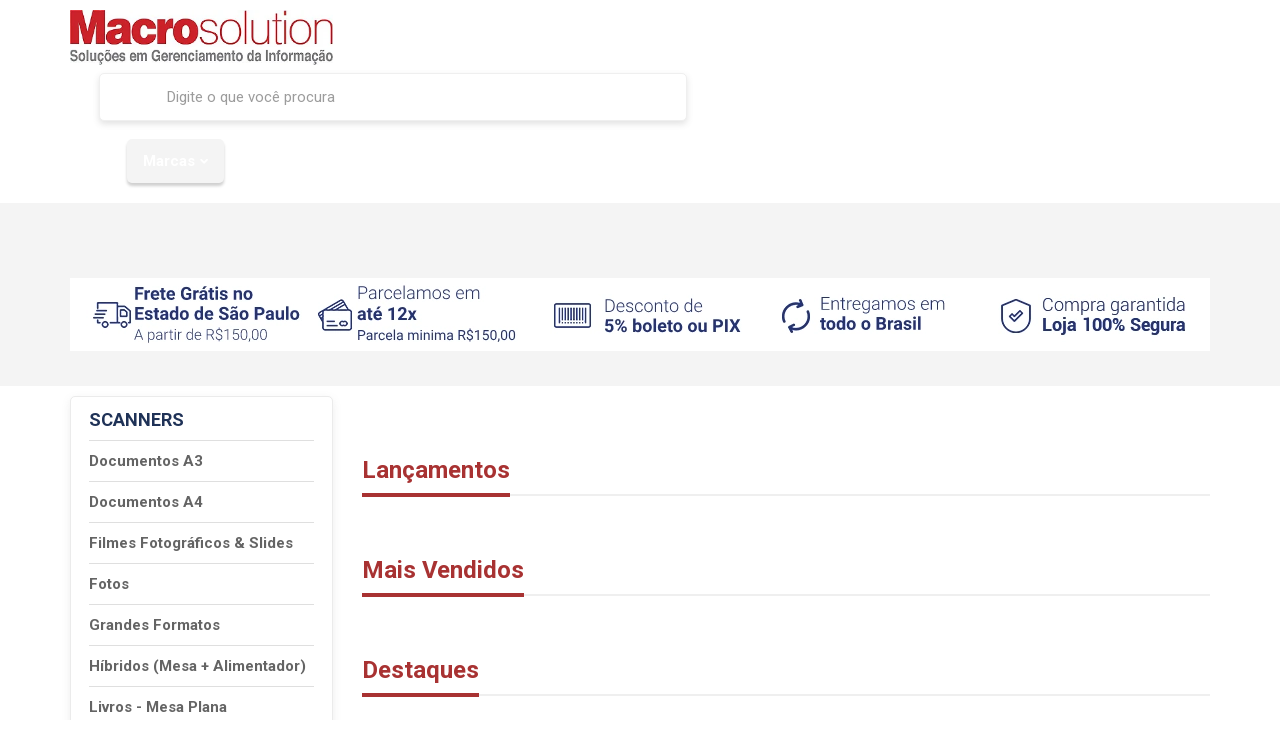

--- FILE ---
content_type: text/html; charset=utf-8
request_url: https://www.macrosolution.com.br/
body_size: 44875
content:

<!DOCTYPE html>
<html lang="pt-br">
  <head>
    <meta charset="utf-8">
    <meta content='width=device-width, initial-scale=1.0, maximum-scale=2.0' name='viewport' />
    <title>Macrosolution</title>
    <meta http-equiv="X-UA-Compatible" content="IE=edge">
    <meta name="generator" content="Loja Integrada" />

    <link rel="dns-prefetch" href="https://cdn.awsli.com.br/">
    <link rel="preconnect" href="https://cdn.awsli.com.br/">
    <link rel="preconnect" href="https://fonts.googleapis.com">
    <link rel="preconnect" href="https://fonts.gstatic.com" crossorigin>

    
      <meta property="og:url" content="https://www.macrosolution.com.br/" />
      <meta property="og:type" content="website" />
      <meta property="og:site_name" content="Macrosolution" />
      <meta property="og:locale" content="pt_BR" />
    

    
  
    <script>
      setTimeout(function() {
        if (typeof removePageLoading === 'function') {
          removePageLoading();
        };
      }, 7000);
    </script>
  



    

  <meta property="og:title" content="Macrosolution" />
  
    <meta property="og:image" content="https://cdn.awsli.com.br/1073/1073996/logo/8208e158c8.jpg" />
  








  <meta name="robots" content="index, follow" />



    
      
        <link rel="shortcut icon" href="https://cdn.awsli.com.br/1073/1073996/favicon/6504271ed7.png" />
      
      <link rel="icon" href="https://cdn.awsli.com.br/1073/1073996/favicon/6504271ed7.png" sizes="192x192">
    
    
      <meta name="theme-color" content="#a83232">
    

    
      <link rel="stylesheet" href="https://cdn.awsli.com.br/production/static/loja/estrutura/v1/css/all.min.css?v=996ad29" type="text/css">
    
    <!--[if lte IE 8]><link rel="stylesheet" href="https://cdn.awsli.com.br/production/static/loja/estrutura/v1/css/ie-fix.min.css" type="text/css"><![endif]-->
    <!--[if lte IE 9]><style type="text/css">.lateral-fulbanner { position: relative; }</style><![endif]-->

    
      <link rel="stylesheet" href="https://cdn.awsli.com.br/production/static/loja/estrutura/v1/css/tema-escuro.min.css?v=996ad29" type="text/css">
    

    
    
      <link href="https://fonts.googleapis.com/css2?family=Open%20Sans:wght@300;400;600;700&display=swap" rel="stylesheet">
    

    
      <link rel="stylesheet" href="https://cdn.awsli.com.br/production/static/loja/estrutura/v1/css/bootstrap-responsive.css?v=996ad29" type="text/css">
      <link rel="stylesheet" href="https://cdn.awsli.com.br/production/static/loja/estrutura/v1/css/style-responsive.css?v=996ad29">
    

    <link rel="stylesheet" href="/tema.css?v=20240827-162020">

    

    <script type="text/javascript">
      var LOJA_ID = 1073996;
      var MEDIA_URL = "https://cdn.awsli.com.br/";
      var API_URL_PUBLIC = 'https://api.awsli.com.br/';
      
        var CARRINHO_PRODS = [];
      
      var ENVIO_ESCOLHIDO = 0;
      var ENVIO_ESCOLHIDO_CODE = 0;
      var CONTRATO_INTERNACIONAL = false;
      var CONTRATO_BRAZIL = !CONTRATO_INTERNACIONAL;
      var IS_STORE_ASYNC = true;
      var IS_CLIENTE_ANONIMO = false;
    </script>

    

    <!-- Editor Visual -->
    

    <script>
      

      const isPreview = JSON.parse(sessionStorage.getItem('preview', true));
      if (isPreview) {
        const url = location.href
        location.search === '' && url + (location.search = '?preview=None')
      }
    </script>

    
      <script src="https://cdn.awsli.com.br/production/static/loja/estrutura/v1/js/all.min.js?v=996ad29"></script>
    
    <!-- HTML5 shim and Respond.js IE8 support of HTML5 elements and media queries -->
    <!--[if lt IE 9]>
      <script src="https://oss.maxcdn.com/html5shiv/3.7.2/html5shiv.min.js"></script>
      <script src="https://oss.maxcdn.com/respond/1.4.2/respond.min.js"></script>
    <![endif]-->

    <link rel="stylesheet" href="https://cdn.awsli.com.br/production/static/loja/estrutura/v1/css/slick.min.css" type="text/css">
    <script src="https://cdn.awsli.com.br/production/static/loja/estrutura/v1/js/slick.min.js?v=996ad29"></script>
    <link rel="stylesheet" href="https://cdn.awsli.com.br/production/static/css/jquery.fancybox.min.css" type="text/css" />
    <script src="https://cdn.awsli.com.br/production/static/js/jquery/jquery.fancybox.pack.min.js"></script>

    
    
  
    <meta property="og:description" content=" A MACROSOLUTION, atuando no mercado desde 2002, é especializada no fornecimento de soluções para a captura, conversão, processamento de documentos..." />
    <meta name="description" content=" A MACROSOLUTION, atuando no mercado desde 2002, é especializada no fornecimento de soluções para a captura, conversão, processamento de documentos..." />
  


    
      
        <script>
  (function(i,s,o,g,r,a,m){i['GoogleAnalyticsObject']=r;i[r]=i[r]||function(){
  (i[r].q=i[r].q||[]).push(arguments)},i[r].l=1*new Date();a=s.createElement(o),
  m=s.getElementsByTagName(o)[0];a.async=1;a.src=g;m.parentNode.insertBefore(a,m)
  })(window,document,'script','//www.google-analytics.com/analytics.js','ga');

  ga('create', 'UA-20120812-1', document.domain.replace(/^(www|store|loja)\./,''));
  ga('require', 'displayfeatures');
  
  
  
  
  ga('send', 'pageview');
</script>

      
        
      
        <!-- Global site tag (gtag.js) - Google Analytics -->
<script async src="https://www.googletagmanager.com/gtag/js?l=LIgtagDataLayer&id=AW-347000762"></script>
<script>
  window.LIgtagDataLayer = window.LIgtagDataLayer || [];
  function LIgtag(){LIgtagDataLayer.push(arguments);}
  LIgtag('js', new Date());

  LIgtag('set', {
    'currency': 'BRL',
    'country': 'BR'
  });
  
  LIgtag('config', 'AW-347000762');

  if(window.performance) {
    var timeSincePageLoad = Math.round(performance.now());
    LIgtag('event', 'timing_complete', {
      'name': 'load',
      'time': timeSincePageLoad
    });
  }

  $(document).on('li_view_home', function(_, eventID) {
    LIgtag('event', 'view_home');
  });

  $(document).on('li_select_product', function(_, eventID, data) {
    LIgtag('event', 'select_item', data);
  });

  $(document).on('li_start_contact', function(_, eventID, value) {
    LIgtag('event', 'start_contact', {
      value
    });
  });

  $(document).on('li_view_catalog', function(_, eventID) {
    LIgtag('event', 'view_catalog');
  });

  $(document).on('li_search', function(_, eventID, search_term) {
    LIgtag('event', 'search', {
      search_term
    });
  });

  $(document).on('li_filter_products', function(_, eventID, data) {
    LIgtag('event', 'filter_products', data);
  });

  $(document).on('li_sort_products', function(_, eventID, value) {
    LIgtag('event', 'sort_products', {
      value
    });
  });

  $(document).on('li_view_product', function(_, eventID, item) {
    LIgtag('event', 'view_item', {
      items: [item]
    });
  });

  $(document).on('li_select_variation', function(_, eventID, data) {
    LIgtag('event', 'select_variation', data);
  });

  $(document).on('li_calculate_shipping', function(_, eventID, data) {
    LIgtag('event', 'calculate_shipping', {
      zipcode: data.zipcode
    });
  });

  $(document).on('li_view_cart', function(_, eventID, data) {
    LIgtag('event', 'view_cart', data);
  });

  $(document).on('li_add_to_cart', function(_, eventID, data) {
    LIgtag('event', 'add_to_cart', {
      items: data.items
    });
  });

  $(document).on('li_apply_coupon', function(_, eventID, value) {
    LIgtag('event', 'apply_coupon', {
      value
    });
  });

  $(document).on('li_change_quantity', function(_, eventID, item) {
    LIgtag('event', 'change_quantity', {
      items: [item]
    });
  });

  $(document).on('li_remove_from_cart', function(_, eventID, item) {
    LIgtag('event', 'remove_from_cart', {
      items: [item]
    });
  });

  $(document).on('li_return_home', function(_, eventID) {
    LIgtag('event', 'return_home');
  });

  $(document).on('li_view_checkout', function(_, eventID, data) {
    LIgtag('event', 'begin_checkout', data);
  });

  $(document).on('li_login', function(_, eventID) {
    LIgtag('event', 'login');
  });

  $(document).on('li_change_address', function(_, eventID, value) {
    LIgtag('event', 'change_address', {
      value
    });
  });

  $(document).on('li_change_shipping', function(_, eventID, data) {
    LIgtag('event', 'add_shipping_info', data);
  });

  $(document).on('li_change_payment', function(_, eventID, data) {
    LIgtag('event', 'add_payment_info', data);
  });

  $(document).on('li_start_purchase', function(_, eventID) {
    LIgtag('event', 'start_purchase');
  });

  $(document).on('li_checkout_error', function(_, eventID, value) {
    LIgtag('event', 'checkout_error', {
      value
    });
  });

  $(document).on('li_purchase', function(_, eventID, data) {
    LIgtag('event', 'purchase', data);

    
      LIgtag('event', 'conversion', {
        send_to: 'AW-347000762/USdQCKbO_ccCELqfu6UB',
        value: data.value,
        currency: data.currency,
        transaction_id: data.transaction_id
      });
    
  });
</script>
      
    

    
<script>
  var url = '/_events/api/setEvent';

  var sendMetrics = function(event, user = {}) {
    var unique_identifier = uuidv4();

    try {
      var data = {
        request: {
          id: unique_identifier,
          environment: 'production'
        },
        store: {
          id: 1073996,
          name: 'Macrosolution',
          test_account: false,
          has_meta_app: window.has_meta_app ?? false,
          li_search: true
        },
        device: {
          is_mobile: /Mobi/.test(window.navigator.userAgent),
          user_agent: window.navigator.userAgent,
          ip: '###device_ip###'
        },
        page: {
          host: window.location.hostname,
          path: window.location.pathname,
          search: window.location.search,
          type: 'home',
          title: document.title,
          referrer: document.referrer
        },
        timestamp: '###server_timestamp###',
        user_timestamp: new Date().toISOString(),
        event,
        origin: 'store'
      };

      if (window.performance) {
        var [timing] = window.performance.getEntriesByType('navigation');

        data['time'] = {
          server_response: Math.round(timing.responseStart - timing.requestStart)
        };
      }

      var _user = {},
          user_email_cookie = $.cookie('user_email'),
          user_data_cookie = $.cookie('LI-UserData');

      if (user_email_cookie) {
        var user_email = decodeURIComponent(user_email_cookie);

        _user['email'] = user_email;
      }

      if (user_data_cookie) {
        var user_data = JSON.parse(user_data_cookie);

        _user['logged'] = user_data.logged;
        _user['id'] = user_data.id ?? undefined;
      }

      $.each(user, function(key, value) {
        _user[key] = value;
      });

      if (!$.isEmptyObject(_user)) {
        data['user'] = _user;
      }

      try {
        var session_identifier = $.cookie('li_session_identifier');

        if (!session_identifier) {
          session_identifier = uuidv4();
        };

        var expiration_date = new Date();

        expiration_date.setTime(expiration_date.getTime() + (30 * 60 * 1000)); // 30 minutos

        $.cookie('li_session_identifier', session_identifier, {
          expires: expiration_date,
          path: '/'
        });

        data['session'] = {
          id: session_identifier
        };
      } catch (err) { }

      try {
        var user_session_identifier = $.cookie('li_user_session_identifier');

        if (!user_session_identifier) {
          user_session_identifier = uuidv4();

          $.cookie('li_user_session_identifier', user_session_identifier, {
            path: '/'
          });
        };

        data['user_session'] = {
          id: user_session_identifier
        };
      } catch (err) { }

      var _cookies = {},
          fbc = $.cookie('_fbc'),
          fbp = $.cookie('_fbp');

      if (fbc) {
        _cookies['fbc'] = fbc;
      }

      if (fbp) {
        _cookies['fbp'] = fbp;
      }

      if (!$.isEmptyObject(_cookies)) {
        data['session']['cookies'] = _cookies;
      }

      try {
        var ab_test_cookie = $.cookie('li_ab_test_running');

        if (ab_test_cookie) {
          var ab_test = JSON.parse(atob(ab_test_cookie));

          if (ab_test.length) {
            data['store']['ab_test'] = ab_test;
          }
        }
      } catch (err) { }

      var _utm = {};

      $.each(sessionStorage, function(key, value) {
        if (key.startsWith('utm_')) {
          var name = key.split('_')[1];

          _utm[name] = value;
        }
      });

      if (!$.isEmptyObject(_utm)) {
        data['session']['utm'] = _utm;
      }

      var controller = new AbortController();

      setTimeout(function() {
        controller.abort();
      }, 5000);

      fetch(url, {
        keepalive: true,
        method: 'POST',
        headers: {
          'Content-Type': 'application/json'
        },
        body: JSON.stringify({ data }),
        signal: controller.signal
      });
    } catch (err) { }

    return unique_identifier;
  }
</script>

    
<script>
  (function() {
    var initABTestHandler = function() {
      try {
        if ($.cookie('li_ab_test_running')) {
          return
        };
        var running_tests = [];

        
        
        
        

        var running_tests_to_cookie = JSON.stringify(running_tests);
        running_tests_to_cookie = btoa(running_tests_to_cookie);
        $.cookie('li_ab_test_running', running_tests_to_cookie, {
          path: '/'
        });

        
        if (running_tests.length > 0) {
          setTimeout(function() {
            $.ajax({
              url: "/conta/status"
            });
          }, 500);
        };

      } catch (err) { }
    }
    setTimeout(initABTestHandler, 500);
  }());
</script>

    
<script>
  $(function() {
    // Clicar em um produto
    $('.listagem-item').click(function() {
      var row, column;

      var $list = $(this).closest('[data-produtos-linha]'),
          index = $(this).closest('li').index();

      if($list.find('.listagem-linha').length === 1) {
        var productsPerRow = $list.data('produtos-linha');

        row = Math.floor(index / productsPerRow) + 1;
        column = (index % productsPerRow) + 1;
      } else {
        row = $(this).closest('.listagem-linha').index() + 1;
        column = index + 1;
      }

      var body = {
        item_id: $(this).attr('data-id'),
        item_sku: $(this).find('.produto-sku').text(),
        item_name: $(this).find('.nome-produto').text().trim(),
        item_row: row,
        item_column: column
      };

      var eventID = sendMetrics({
        type: 'event',
        name: 'select_product',
        data: body
      });

      $(document).trigger('li_select_product', [eventID, body]);
    });

    // Clicar no "Fale Conosco"
    $('#modalContato').on('show', function() {
      var value = 'Fale Conosco';

      var eventID = sendMetrics({
        type: 'event',
        name: 'start_contact',
        data: { text: value }
      });

      $(document).trigger('li_start_contact', [eventID, value]);
    });

    // Clicar no WhatsApp
    $('.li-whatsapp a').click(function() {
      var value = 'WhatsApp';

      var eventID = sendMetrics({
        type: 'event',
        name: 'start_contact',
        data: { text: value }
      });

      $(document).trigger('li_start_contact', [eventID, value]);
    });

    
      // Visualizar a página inicial
      var eventID = sendMetrics({
        type: 'pageview',
        name: 'view_home'
      });

      $(document).trigger('li_view_home', [eventID]);
    
  });
</script>


    
	<!-- Google Site Verification -->
  
      <meta name="google-site-verification" content="yFyfVjlGRaHa9C4hB555gkdEsCco9WhdvPQL1hlMUDk" />
  

	<!-- Pinterest -->
  
      <meta name="p:domain_verify" content="5db94ce0f0fa86ead9d780ecdf8814ca"/>
  

	<!-- JIVOCHAT -->
  
      <script src="//code.jivosite.com/widget/FbZQEC2DjR" async></script>
  

	<!-- lojaintegrada-google-shopping -->
  
      <meta name="google-site-verification" content="Nn4b4MsbFiawiYc1CUAd42TK9uNeJf_d-yWafNroiag" />
  


    
      
        <link href="//cdn.awsli.com.br/temasv2/495/__theme_custom.css?v=1627492506" rel="stylesheet" type="text/css">
<script src="//cdn.awsli.com.br/temasv2/495/__theme_custom.js?v=1627492506"></script>
      
    

    
      <link rel="stylesheet" href="/avancado.css?v=20240827-162020" type="text/css" />
    

    

    
  <link rel="manifest" href="/manifest.json" />




  </head>
  <body class="pagina-inicial tema-transparente  ">
    <div id="fb-root"></div>
    
  
    <div id="full-page-loading">
      <div class="conteiner" style="height: 100%;">
        <div class="loading-placeholder-content">
          <div class="loading-placeholder-effect loading-placeholder-header"></div>
          <div class="loading-placeholder-effect loading-placeholder-body"></div>
        </div>
      </div>
      <script>
        var is_full_page_loading = true;
        function removePageLoading() {
          if (is_full_page_loading) {
            try {
              $('#full-page-loading').remove();
            } catch(e) {}
            try {
              var div_loading = document.getElementById('full-page-loading');
              if (div_loading) {
                div_loading.remove();
              };
            } catch(e) {}
            is_full_page_loading = false;
          };
        };
        $(function() {
          setTimeout(function() {
            removePageLoading();
          }, 1);
        });
      </script>
      <style>
        #full-page-loading { position: fixed; z-index: 9999999; margin: auto; top: 0; left: 0; bottom: 0; right: 0; }
        #full-page-loading:before { content: ''; display: block; position: fixed; top: 0; left: 0; width: 100%; height: 100%; background: rgba(255, 255, 255, .98); background: radial-gradient(rgba(255, 255, 255, .99), rgba(255, 255, 255, .98)); }
        .loading-placeholder-content { height: 100%; display: flex; flex-direction: column; position: relative; z-index: 1; }
        .loading-placeholder-effect { background-color: #F9F9F9; border-radius: 5px; width: 100%; animation: pulse-loading 1.5s cubic-bezier(0.4, 0, 0.6, 1) infinite; }
        .loading-placeholder-content .loading-placeholder-body { flex-grow: 1; margin-bottom: 30px; }
        .loading-placeholder-content .loading-placeholder-header { height: 20%; min-height: 100px; max-height: 200px; margin: 30px 0; }
        @keyframes pulse-loading{50%{opacity:.3}}
      </style>
    </div>
  



    
      
        


<div class="barra-inicial fundo-secundario">
  <div class="conteiner">
    <div class="row-fluid">
      <div class="lista-redes span3 hidden-phone">
        
      </div>
      <div class="canais-contato span9">
        <ul>
          <li class="hidden-phone">
            <a href="#modalContato" data-toggle="modal" data-target="#modalContato">
              <i class="icon-comment"></i>
              Fale Conosco
            </a>
          </li>
          
            <li>
              <span>
                <i class="icon-phone"></i>Telefone: (11) 91369-1915
              </span>
            </li>
          
          
            <li class="tel-whatsapp">
              <span>
                <i class="fa fa-whatsapp"></i>Whatsapp: (11) 98272-2830
              </span>
            </li>
          
          
        </ul>
      </div>
    </div>
  </div>
</div>

      
    

    <div class="conteiner-principal">
      
        
          
<div id="cabecalho">

  <div class="atalhos-mobile visible-phone fundo-secundario borda-principal">
    <ul>

      <li><a href="https://www.macrosolution.com.br/" class="icon-home"> </a></li>
      
      <li class="fundo-principal"><a href="https://www.macrosolution.com.br/carrinho/index" class="icon-shopping-cart"> </a></li>
      
      
        <li class="menu-user-logged" style="display: none;"><a href="https://www.macrosolution.com.br/conta/logout" class="icon-signout menu-user-logout"> </a></li>
      
      
      <li><a href="https://www.macrosolution.com.br/conta/index" class="icon-user"> </a></li>
      
      <li class="vazia"><span>&nbsp;</span></li>

    </ul>
  </div>

  <div class="conteiner">
    <div class="row-fluid">
      <div class="span3">
        <h1 class="logo cor-secundaria">
          <a href="https://www.macrosolution.com.br/" title="Macrosolution">
            
            <img src="https://cdn.awsli.com.br/400x300/1073/1073996/logo/8208e158c8.jpg" alt="Macrosolution" />
            
          </a>
        </h1>


      </div>

      <div class="conteudo-topo span9">
        <div class="superior row-fluid hidden-phone">
          <div class="span8">
            
              
                <div class="btn-group menu-user-logged" style="display: none;">
                  <a href="https://www.macrosolution.com.br/conta/index" class="botao secundario pequeno dropdown-toggle" data-toggle="dropdown">
                    Olá, <span class="menu-user-name"></span>
                    <span class="icon-chevron-down"></span>
                  </a>
                  <ul class="dropdown-menu">
                    <li>
                      <a href="https://www.macrosolution.com.br/conta/index" title="Minha conta">Minha conta</a>
                    </li>
                    
                      <li>
                        <a href="https://www.macrosolution.com.br/conta/pedido/listar" title="Minha conta">Meus pedidos</a>
                      </li>
                    
                    <li>
                      <a href="https://www.macrosolution.com.br/conta/favorito/listar" title="Meus favoritos">Meus favoritos</a>
                    </li>
                    <li>
                      <a href="https://www.macrosolution.com.br/conta/logout" title="Sair" class="menu-user-logout">Sair</a>
                    </li>
                  </ul>
                </div>
              
              
                <a href="https://www.macrosolution.com.br/conta/login" class="bem-vindo cor-secundaria menu-user-welcome">
                  Bem-vindo, <span class="cor-principal">identifique-se</span> para fazer pedidos
                </a>
              
            
          </div>
          <div class="span4">
            <ul class="acoes-conta borda-alpha">
              
                <li>
                  <i class="icon-list fundo-principal"></i>
                  <a href="https://www.macrosolution.com.br/conta/pedido/listar" class="cor-secundaria">Meus Pedidos</a>
                </li>
              
              
                <li>
                  <i class="icon-user fundo-principal"></i>
                  <a href="https://www.macrosolution.com.br/conta/index" class="cor-secundaria">Minha Conta</a>
                </li>
              
            </ul>
          </div>
        </div>

        <div class="inferior row-fluid ">
          <div class="span8 busca-mobile">
            <a href="javascript:;" class="atalho-menu visible-phone icon-th botao principal"> </a>

            <div class="busca borda-alpha">
              <form id="form-buscar" action="/buscar" method="get">
                <input id="auto-complete" type="text" name="q" placeholder="Digite o que você procura" value="" autocomplete="off" maxlength="255" />
                <button class="botao botao-busca icon-search fundo-secundario" aria-label="Buscar"></button>
              </form>
            </div>

          </div>

          
            <div class="span4 hidden-phone">
              

  <div class="carrinho vazio">
    
      <a href="https://www.macrosolution.com.br/carrinho/index">
        <i class="icon-shopping-cart fundo-principal"></i>
        <strong class="qtd-carrinho titulo cor-secundaria" style="display: none;">0</strong>
        <span style="display: none;">
          
            <b class="titulo cor-secundaria"><span>Meu Carrinho</span></b>
          
          <span class="cor-secundaria">Produtos adicionados</span>
        </span>
        
          <span class="titulo cor-secundaria vazio-text">Carrinho vazio</span>
        
      </a>
    
    <div class="carrinho-interno-ajax"></div>
  </div>
  
<div class="minicart-placeholder" style="display: none;">
  <div class="carrinho-interno borda-principal">
    <ul>
      <li class="minicart-item-modelo">
        
          <div class="preco-produto com-promocao destaque-parcela ">
            <div>
              <s class="preco-venda">
                R$ --PRODUTO_PRECO_DE--
              </s>
              <strong class="preco-promocional cor-principal">
                R$ --PRODUTO_PRECO_POR--
              </strong>
            </div>
          </div>
        
        <a data-href="--PRODUTO_URL--" class="imagem-produto">
          <img data-src="https://cdn.awsli.com.br/64x64/--PRODUTO_IMAGEM--" alt="--PRODUTO_NOME--" />
        </a>
        <a data-href="--PRODUTO_URL--" class="nome-produto cor-secundaria">
          --PRODUTO_NOME--
        </a>
        <div class="produto-sku hide">--PRODUTO_SKU--</div>
      </li>
    </ul>
    <div class="carrinho-rodape">
      <span class="carrinho-info">
        
          <i>--CARRINHO_QUANTIDADE-- produto no carrinho</i>
        
        
          
            <span class="carrino-total">
              Total: <strong class="titulo cor-principal">R$ --CARRINHO_TOTAL_ITENS--</strong>
            </span>
          
        
      </span>
      <a href="https://www.macrosolution.com.br/carrinho/index" class="botao principal">
        
          <i class="icon-shopping-cart"></i>Ir para o carrinho
        
      </a>
    </div>
  </div>
</div>



            </div>
          
        </div>

      </div>
    </div>
    


  
    
      
<div class="menu superior">
  <ul class="nivel-um">
    


    

  
    <li class="categoria-marcas com-filho borda-principal">
      <a href="javascript:;" title="Marcas">
        <strong class="titulo cor-secundaria">Marcas</strong>
        <i class="icon-chevron-down fundo-secundario"></i>
      </a>
      <ul class="nivel-dois borda-alpha colunas-1">
        
          <li class="categoria-marca-avision">
            <a href="/marca/avision.html" title="Avision">
              Avision <span class="count">(52)</span>
            </a>
          </li>
        
          <li class="categoria-marca-canon">
            <a href="/marca/canon.html" title="Canon">
              Canon <span class="count">(58)</span>
            </a>
          </li>
        
          <li class="categoria-marca-fujitsu">
            <a href="/marca/fujitsu.html" title="Fujitsu">
              Fujitsu <span class="count">(15)</span>
            </a>
          </li>
        
          <li class="categoria-marca-generica">
            <a href="/marca/generica.html" title="GENÉRICA">
              GENÉRICA <span class="count">(12)</span>
            </a>
          </li>
        
          <li class="categoria-marca-hp">
            <a href="/marca/hp.html" title="HP">
              HP <span class="count">(4)</span>
            </a>
          </li>
        
          <li class="categoria-marca-image-access">
            <a href="/marca/image-access.html" title="Image Access">
              Image Access <span class="count">(16)</span>
            </a>
          </li>
        
          <li class="categoria-marca-iris">
            <a href="/marca/iris.html" title="IRIS">
              IRIS <span class="count">(3)</span>
            </a>
          </li>
        
          <li class="categoria-marca-kodak">
            <a href="/marca/kodak.html" title="Kodak">
              Kodak <span class="count">(4)</span>
            </a>
          </li>
        
          <li class="categoria-marca-locacao">
            <a href="/marca/locacao.html" title="Locação">
              Locação <span class="count">(21)</span>
            </a>
          </li>
        
          <li class="categoria-marca-microtek">
            <a href="/marca/microtek.html" title="Microtek">
              Microtek <span class="count">(2)</span>
            </a>
          </li>
        
          <li class="categoria-marca-plustek">
            <a href="/marca/plustek.html" title="Plustek">
              Plustek <span class="count">(25)</span>
            </a>
          </li>
        
          <li class="categoria-marca-ricoh">
            <a href="/marca/ricoh.html" title="Ricoh">
              Ricoh <span class="count">(1)</span>
            </a>
          </li>
        
          <li class="categoria-marca-software">
            <a href="/marca/software.html" title="SOFTWARE">
              SOFTWARE <span class="count">(1)</span>
            </a>
          </li>
        
          <li class="categoria-marca-teknik">
            <a href="/marca/teknik.html" title="Teknik">
              Teknik <span class="count">(1)</span>
            </a>
          </li>
        
          <li class="categoria-marca-usados-revisados">
            <a href="/marca/usados-revisados.html" title="Usados &amp; Revisados">
              Usados &amp; Revisados <span class="count">(4)</span>
            </a>
          </li>
        
      </ul>
    </li>
  


    
      <li class="categoria-id-3405026 com-filho borda-principal">
        <a href="https://www.macrosolution.com.br/scanners" title="SCANNERS">
          <strong class="titulo cor-secundaria">SCANNERS</strong>
          
            <i class="icon-chevron-down fundo-secundario"></i>
          
        </a>
        
          <ul class="nivel-dois borda-alpha">
            

  <li class="categoria-id-3405042 ">
    <a href="https://www.macrosolution.com.br/documentos-a3" title="Documentos A3">
      
      Documentos A3
    </a>
    
  </li>

  <li class="categoria-id-3405038 ">
    <a href="https://www.macrosolution.com.br/documentos-a4" title="Documentos A4">
      
      Documentos A4
    </a>
    
  </li>

  <li class="categoria-id-3405110 ">
    <a href="https://www.macrosolution.com.br/filmes-fotograficos-slides" title="Filmes Fotográficos &amp; Slides">
      
      Filmes Fotográficos &amp; Slides
    </a>
    
  </li>

  <li class="categoria-id-3405109 ">
    <a href="https://www.macrosolution.com.br/fotos" title="Fotos">
      
      Fotos
    </a>
    
  </li>

  <li class="categoria-id-3405076 ">
    <a href="https://www.macrosolution.com.br/grandes-formatos" title="Grandes Formatos">
      
      Grandes Formatos
    </a>
    
  </li>

  <li class="categoria-id-3405051 ">
    <a href="https://www.macrosolution.com.br/hibridos-mesa-alimentador" title="Híbridos (Mesa + Alimentador)">
      
      Híbridos (Mesa + Alimentador)
    </a>
    
  </li>

  <li class="categoria-id-3405056 ">
    <a href="https://www.macrosolution.com.br/livros-mesa-plana" title="Livros - Mesa Plana">
      
      Livros - Mesa Plana
    </a>
    
  </li>

  <li class="categoria-id-3405066 ">
    <a href="https://www.macrosolution.com.br/livros-planetarios" title="Livros - Planetários">
      
      Livros - Planetários
    </a>
    
  </li>

  <li class="categoria-id-3405047 ">
    <a href="https://www.macrosolution.com.br/mesa-plana-a6-ate-a1" title="Mesa Plana A6 até A1">
      
      Mesa Plana A6 até A1
    </a>
    
  </li>

  <li class="categoria-id-3405124 ">
    <a href="https://www.macrosolution.com.br/microfilmes" title="Microfilmes">
      
      Microfilmes
    </a>
    
  </li>

  <li class="categoria-id-3440716 ">
    <a href="https://www.macrosolution.com.br/obras-de-arte" title="Obras de Arte">
      
      Obras de Arte
    </a>
    
  </li>

  <li class="categoria-id-3405104 ">
    <a href="https://www.macrosolution.com.br/portateis" title="Portáteis">
      
      Portáteis
    </a>
    
  </li>

  <li class="categoria-id-3405091 ">
    <a href="https://www.macrosolution.com.br/producao" title="Produção">
      
      Produção
    </a>
    
  </li>

  <li class="categoria-id-3405098 ">
    <a href="https://www.macrosolution.com.br/rede-network" title="Rede | Network">
      
      Rede | Network
    </a>
    
  </li>


          </ul>
        
      </li>
    
      <li class="categoria-id-3405019 com-filho borda-principal">
        <a href="https://www.macrosolution.com.br/consumiveis" title="CONSUMÍVEIS">
          <strong class="titulo cor-secundaria">CONSUMÍVEIS</strong>
          
            <i class="icon-chevron-down fundo-secundario"></i>
          
        </a>
        
          <ul class="nivel-dois borda-alpha">
            

  <li class="categoria-id-3418013 ">
    <a href="https://www.macrosolution.com.br/fontes-alimentacao" title="Fontes Alimentação">
      
      Fontes Alimentação
    </a>
    
  </li>

  <li class="categoria-id-23177340 ">
    <a href="https://www.macrosolution.com.br/insumos-avision-generico" title="Insumos Avision - GENÉRICO">
      
      Insumos Avision - GENÉRICO
    </a>
    
  </li>

  <li class="categoria-id-3418005 ">
    <a href="https://www.macrosolution.com.br/insumos-avision" title="Insumos Avision - ORIGINAL">
      
      Insumos Avision - ORIGINAL
    </a>
    
  </li>

  <li class="categoria-id-23180006 ">
    <a href="https://www.macrosolution.com.br/insumos-canon-genericos" title="Insumos Canon - GENÉRICOS">
      
      Insumos Canon - GENÉRICOS
    </a>
    
  </li>

  <li class="categoria-id-3418006 ">
    <a href="https://www.macrosolution.com.br/insumos-canon" title="Insumos Canon - ORIGINAL">
      
      Insumos Canon - ORIGINAL
    </a>
    
  </li>

  <li class="categoria-id-3418011 ">
    <a href="https://www.macrosolution.com.br/insumos-microtek" title="Insumos Microtek">
      
      Insumos Microtek
    </a>
    
  </li>

  <li class="categoria-id-3418009 ">
    <a href="https://www.macrosolution.com.br/insumos-panasonic" title="Insumos Panasonic">
      
      Insumos Panasonic
    </a>
    
  </li>

  <li class="categoria-id-3418008 ">
    <a href="https://www.macrosolution.com.br/insumos-plustek" title="Insumos Plustek">
      
      Insumos Plustek
    </a>
    
  </li>


          </ul>
        
      </li>
    
      <li class="categoria-id-3473071 com-filho borda-principal">
        <a href="https://www.macrosolution.com.br/RECONDICIONADOS" title="USADOS &amp; REVISADOS">
          <strong class="titulo cor-secundaria">USADOS &amp; REVISADOS</strong>
          
            <i class="icon-chevron-down fundo-secundario"></i>
          
        </a>
        
          <ul class="nivel-dois borda-alpha">
            

  <li class="categoria-id-22998215 ">
    <a href="https://www.macrosolution.com.br/scanners-avision" title="Scanners Avision">
      
      Scanners Avision
    </a>
    
  </li>

  <li class="categoria-id-22998213 ">
    <a href="https://www.macrosolution.com.br/scanners-canon" title="Scanners CANON">
      
      Scanners CANON
    </a>
    
  </li>

  <li class="categoria-id-22998217 ">
    <a href="https://www.macrosolution.com.br/scanners-diversos" title="Scanners Diversos">
      
      Scanners Diversos
    </a>
    
  </li>

  <li class="categoria-id-22998216 ">
    <a href="https://www.macrosolution.com.br/scanners-plustek" title="Scanners Plustek">
      
      Scanners Plustek
    </a>
    
  </li>


          </ul>
        
      </li>
    
      <li class="categoria-id-3406722 com-filho borda-principal">
        <a href="https://www.macrosolution.com.br/locacao" title="LOCAÇÃO">
          <strong class="titulo cor-secundaria">LOCAÇÃO</strong>
          
            <i class="icon-chevron-down fundo-secundario"></i>
          
        </a>
        
          <ul class="nivel-dois borda-alpha">
            

  <li class="categoria-id-3414615 ">
    <a href="https://www.macrosolution.com.br/konica-minolta" title="Scanners de Microfilmes">
      
      Scanners de Microfilmes
    </a>
    
  </li>

  <li class="categoria-id-3410978 ">
    <a href="https://www.macrosolution.com.br/avision" title="Scanners Departamentais">
      
      Scanners Departamentais
    </a>
    
  </li>

  <li class="categoria-id-3411088 ">
    <a href="https://www.macrosolution.com.br/canon" title="Scanners de Produção">
      
      Scanners de Produção
    </a>
    
  </li>

  <li class="categoria-id-3440015 ">
    <a href="https://www.macrosolution.com.br/scanners-de-rede" title="Scanners de Rede">
      
      Scanners de Rede
    </a>
    
  </li>

  <li class="categoria-id-3414546 ">
    <a href="https://www.macrosolution.com.br/image-access" title="Scanners Grandes Formatos">
      
      Scanners Grandes Formatos
    </a>
    
  </li>

  <li class="categoria-id-3415206 ">
    <a href="https://www.macrosolution.com.br/i2s" title="Scanners Planetários">
      
      Scanners Planetários
    </a>
    
  </li>


          </ul>
        
      </li>
    
      <li class="categoria-id-19758230 com-filho borda-principal">
        <a href="https://www.macrosolution.com.br/servicos" title="SERVIÇOS">
          <strong class="titulo cor-secundaria">SERVIÇOS</strong>
          
            <i class="icon-chevron-down fundo-secundario"></i>
          
        </a>
        
          <ul class="nivel-dois borda-alpha">
            

  <li class="categoria-id-4141324 ">
    <a href="https://www.macrosolution.com.br/suporte" title="Assistência Técnica">
      
      Assistência Técnica
    </a>
    
  </li>

  <li class="categoria-id-22998206 ">
    <a href="https://www.macrosolution.com.br/digitalizacao-jornais" title="Digitalização Jornais">
      
      Digitalização Jornais
    </a>
    
  </li>

  <li class="categoria-id-22998208 ">
    <a href="https://www.macrosolution.com.br/digitalizacao-livros" title="Digitalização Livros">
      
      Digitalização Livros
    </a>
    
  </li>

  <li class="categoria-id-22998211 ">
    <a href="https://www.macrosolution.com.br/digitalizacao-microfilmes" title="Digitalização Microfilmes">
      
      Digitalização Microfilmes
    </a>
    
  </li>


          </ul>
        
      </li>
    
      <li class="categoria-id-20086242 com-filho borda-principal">
        <a href="https://www.macrosolution.com.br/plotters" title="PLOTTERS">
          <strong class="titulo cor-secundaria">PLOTTERS</strong>
          
            <i class="icon-chevron-down fundo-secundario"></i>
          
        </a>
        
          <ul class="nivel-dois borda-alpha">
            

  <li class="categoria-id-20086458 ">
    <a href="https://www.macrosolution.com.br/canon-" title="CANON">
      
      CANON
    </a>
    
  </li>

  <li class="categoria-id-23705311 ">
    <a href="https://www.macrosolution.com.br/hp" title="HP">
      
      HP
    </a>
    
  </li>


          </ul>
        
      </li>
    
  </ul>
</div>

    
  


  </div>
  <span id="delimitadorBarra"></span>
</div>

          

  


        
      

      
  
    <div class="secao-banners">
      <div class="conteiner">
        <div id="smarthint-home-position1"></div>
        <div id="blank-home-position1"></div>
        
          
            <div class="row-fluid banner cheio">
              
                
                  

<div class="span12">
  <div class="flexslider">
    <ul class="slides">
      
        
          
<li>
  
    
        <img src="https://cdn.awsli.com.br/1920x1920/1073/1073996/banner/2024---promo-o-canon---drg--1--mukg2fc1ph.jpg" alt="CANON - PROMOÇÃO" />
    
    
      <p class="info-banner titulo">CANON PROMOÇÃO</p>
    
  
  
</li>

        
      
        
          
<li>
  
    <a href="https://www.macrosolution.com.br/marca/iris.html" target="_self">
  
    
        <img src="https://cdn.awsli.com.br/1920x1920/1073/1073996/banner/2023---irisscan-desk-6-pro-a3--1--2bl8tm2g5r.jpg" alt="IRIS" />
    
    
  
    </a>
  
  
</li>

        
      
        
          
<li>
  
    <a href="https://www.macrosolution.com.br/consumiveis" target="_self">
  
    
        <img src="https://cdn.awsli.com.br/1920x1920/1073/1073996/banner/2024---consum-veis--1--8lu1u95q8z.jpg" alt="Consumiveis" />
    
    
      <p class="info-banner titulo">Insumos Scanners Avision, Canon, Panasonic, Plustek, etc</p>
    
  
    </a>
  
  
</li>

        
      
        
          
<li>
  
    <a href="https://www.macrosolution.com.br/locacao" target="_self">
  
    
        <img src="https://cdn.awsli.com.br/1920x1920/1073/1073996/banner/2024---loca-o-c1q2wvdlsd.jpg" alt="LOCAÇÃO" />
    
    
      <p class="info-banner titulo">ALUGUEL DE SCANNERS</p>
    
  
    </a>
  
  
</li>

        
      
        
          
<li>
  
    <a href="https://www.macrosolution.com.br/RECONDICIONADOS" target="_self">
  
    
        <img src="https://cdn.awsli.com.br/1920x1920/1073/1073996/banner/2024---usados---revisados-7l2h43jh98.jpg" alt="USADOS &amp; REVISADOS" />
    
    
      <p class="info-banner titulo">Scanners Usados &amp; Revisados e Seminovos</p>
    
  
    </a>
  
  
</li>

        
      
        
          
<li>
  
    <a href="https://www.macrosolution.com.br/suporte" target="_self">
  
    
        <img src="https://cdn.awsli.com.br/1920x1920/1073/1073996/banner/2024---assistencia-t-cnica-3woemhiwnc.jpg" alt="AT" />
    
    
      <p class="info-banner titulo">ASSISTENCIA TECNICA DE SCANNERS</p>
    
  
    </a>
  
  
</li>

        
      
    </ul>
  </div>
</div>

                
              
            </div>
          
        
          
            <div class="row-fluid banner hidden-phone">
              
                
                  

  <div class="span12 banner tarja">
    
      
        

  
      <img loading="lazy" src="https://cdn.awsli.com.br/1920x1448/1073/1073996/banner/02-05-25---tarja-12x-5--boleto-ou-pix-24aconqtsr.jpg" alt="10X - 5%" />
  



      
    
  </div>


                
              
            </div>
          
        
      </div>
    </div>
  


      <div id="corpo">
        <div class="conteiner">
          

          

          
            <div class="secao-principal row-fluid ">
              

                
                  
  <div class="coluna span3 esquerda">
    
      


  
    
      <div class="row-fluid">
        
<div class="menu lateral aberto">
  <ul class="nivel-um">
    
    
      <li class="categoria-id-3405026 com-filho borda-principal">
        <a href="https://www.macrosolution.com.br/scanners">
          
            
              <i class="icon-chevron-down fundo-secundario"></i>
            
          
          <strong class="titulo cor-secundaria">SCANNERS</strong>
        </a>
        
          <ul class="nivel-dois borda-alpha">
            

  <li class="categoria-id-3405042   ">
    <a href="https://www.macrosolution.com.br/documentos-a3" title="Documentos A3">
      
      Documentos A3
    </a>
    
  </li>

  <li class="categoria-id-3405038   ">
    <a href="https://www.macrosolution.com.br/documentos-a4" title="Documentos A4">
      
      Documentos A4
    </a>
    
  </li>

  <li class="categoria-id-3405110   ">
    <a href="https://www.macrosolution.com.br/filmes-fotograficos-slides" title="Filmes Fotográficos &amp; Slides">
      
      Filmes Fotográficos &amp; Slides
    </a>
    
  </li>

  <li class="categoria-id-3405109   ">
    <a href="https://www.macrosolution.com.br/fotos" title="Fotos">
      
      Fotos
    </a>
    
  </li>

  <li class="categoria-id-3405076   ">
    <a href="https://www.macrosolution.com.br/grandes-formatos" title="Grandes Formatos">
      
      Grandes Formatos
    </a>
    
  </li>

  <li class="categoria-id-3405051   ">
    <a href="https://www.macrosolution.com.br/hibridos-mesa-alimentador" title="Híbridos (Mesa + Alimentador)">
      
      Híbridos (Mesa + Alimentador)
    </a>
    
  </li>

  <li class="categoria-id-3405056   ">
    <a href="https://www.macrosolution.com.br/livros-mesa-plana" title="Livros - Mesa Plana">
      
      Livros - Mesa Plana
    </a>
    
  </li>

  <li class="categoria-id-3405066   ">
    <a href="https://www.macrosolution.com.br/livros-planetarios" title="Livros - Planetários">
      
      Livros - Planetários
    </a>
    
  </li>

  <li class="categoria-id-3405047   ">
    <a href="https://www.macrosolution.com.br/mesa-plana-a6-ate-a1" title="Mesa Plana A6 até A1">
      
      Mesa Plana A6 até A1
    </a>
    
  </li>

  <li class="categoria-id-3405124   ">
    <a href="https://www.macrosolution.com.br/microfilmes" title="Microfilmes">
      
      Microfilmes
    </a>
    
  </li>

  <li class="categoria-id-3440716   ">
    <a href="https://www.macrosolution.com.br/obras-de-arte" title="Obras de Arte">
      
      Obras de Arte
    </a>
    
  </li>

  <li class="categoria-id-3405104   ">
    <a href="https://www.macrosolution.com.br/portateis" title="Portáteis">
      
      Portáteis
    </a>
    
  </li>

  <li class="categoria-id-3405091   ">
    <a href="https://www.macrosolution.com.br/producao" title="Produção">
      
      Produção
    </a>
    
  </li>

  <li class="categoria-id-3405098   ">
    <a href="https://www.macrosolution.com.br/rede-network" title="Rede | Network">
      
      Rede | Network
    </a>
    
  </li>


          </ul>
        
      </li>
    
    
    
      <li class="categoria-id-3405019 com-filho borda-principal">
        <a href="https://www.macrosolution.com.br/consumiveis">
          
            
              <i class="icon-chevron-down fundo-secundario"></i>
            
          
          <strong class="titulo cor-secundaria">CONSUMÍVEIS</strong>
        </a>
        
          <ul class="nivel-dois borda-alpha">
            

  <li class="categoria-id-3418013   ">
    <a href="https://www.macrosolution.com.br/fontes-alimentacao" title="Fontes Alimentação">
      
      Fontes Alimentação
    </a>
    
  </li>

  <li class="categoria-id-23177340   ">
    <a href="https://www.macrosolution.com.br/insumos-avision-generico" title="Insumos Avision - GENÉRICO">
      
      Insumos Avision - GENÉRICO
    </a>
    
  </li>

  <li class="categoria-id-3418005   ">
    <a href="https://www.macrosolution.com.br/insumos-avision" title="Insumos Avision - ORIGINAL">
      
      Insumos Avision - ORIGINAL
    </a>
    
  </li>

  <li class="categoria-id-23180006   ">
    <a href="https://www.macrosolution.com.br/insumos-canon-genericos" title="Insumos Canon - GENÉRICOS">
      
      Insumos Canon - GENÉRICOS
    </a>
    
  </li>

  <li class="categoria-id-3418006   ">
    <a href="https://www.macrosolution.com.br/insumos-canon" title="Insumos Canon - ORIGINAL">
      
      Insumos Canon - ORIGINAL
    </a>
    
  </li>

  <li class="categoria-id-3418011   ">
    <a href="https://www.macrosolution.com.br/insumos-microtek" title="Insumos Microtek">
      
      Insumos Microtek
    </a>
    
  </li>

  <li class="categoria-id-3418009   ">
    <a href="https://www.macrosolution.com.br/insumos-panasonic" title="Insumos Panasonic">
      
      Insumos Panasonic
    </a>
    
  </li>

  <li class="categoria-id-3418008   ">
    <a href="https://www.macrosolution.com.br/insumos-plustek" title="Insumos Plustek">
      
      Insumos Plustek
    </a>
    
  </li>


          </ul>
        
      </li>
    
    
    
      <li class="categoria-id-3473071 com-filho borda-principal">
        <a href="https://www.macrosolution.com.br/RECONDICIONADOS">
          
            
              <i class="icon-chevron-down fundo-secundario"></i>
            
          
          <strong class="titulo cor-secundaria">USADOS &amp; REVISADOS</strong>
        </a>
        
          <ul class="nivel-dois borda-alpha">
            

  <li class="categoria-id-22998215   ">
    <a href="https://www.macrosolution.com.br/scanners-avision" title="Scanners Avision">
      
      Scanners Avision
    </a>
    
  </li>

  <li class="categoria-id-22998213   ">
    <a href="https://www.macrosolution.com.br/scanners-canon" title="Scanners CANON">
      
      Scanners CANON
    </a>
    
  </li>

  <li class="categoria-id-22998217   ">
    <a href="https://www.macrosolution.com.br/scanners-diversos" title="Scanners Diversos">
      
      Scanners Diversos
    </a>
    
  </li>

  <li class="categoria-id-22998216   ">
    <a href="https://www.macrosolution.com.br/scanners-plustek" title="Scanners Plustek">
      
      Scanners Plustek
    </a>
    
  </li>


          </ul>
        
      </li>
    
    
    
      <li class="categoria-id-3406722 com-filho borda-principal">
        <a href="https://www.macrosolution.com.br/locacao">
          
            
              <i class="icon-chevron-down fundo-secundario"></i>
            
          
          <strong class="titulo cor-secundaria">LOCAÇÃO</strong>
        </a>
        
          <ul class="nivel-dois borda-alpha">
            

  <li class="categoria-id-3414615   ">
    <a href="https://www.macrosolution.com.br/konica-minolta" title="Scanners de Microfilmes">
      
      Scanners de Microfilmes
    </a>
    
  </li>

  <li class="categoria-id-3410978   ">
    <a href="https://www.macrosolution.com.br/avision" title="Scanners Departamentais">
      
      Scanners Departamentais
    </a>
    
  </li>

  <li class="categoria-id-3411088   ">
    <a href="https://www.macrosolution.com.br/canon" title="Scanners de Produção">
      
      Scanners de Produção
    </a>
    
  </li>

  <li class="categoria-id-3440015   ">
    <a href="https://www.macrosolution.com.br/scanners-de-rede" title="Scanners de Rede">
      
      Scanners de Rede
    </a>
    
  </li>

  <li class="categoria-id-3414546   ">
    <a href="https://www.macrosolution.com.br/image-access" title="Scanners Grandes Formatos">
      
      Scanners Grandes Formatos
    </a>
    
  </li>

  <li class="categoria-id-3415206   ">
    <a href="https://www.macrosolution.com.br/i2s" title="Scanners Planetários">
      
      Scanners Planetários
    </a>
    
  </li>


          </ul>
        
      </li>
    
    
    
      <li class="categoria-id-19758230 com-filho borda-principal">
        <a href="https://www.macrosolution.com.br/servicos">
          
            
              <i class="icon-chevron-down fundo-secundario"></i>
            
          
          <strong class="titulo cor-secundaria">SERVIÇOS</strong>
        </a>
        
          <ul class="nivel-dois borda-alpha">
            

  <li class="categoria-id-4141324   ">
    <a href="https://www.macrosolution.com.br/suporte" title="Assistência Técnica">
      
      Assistência Técnica
    </a>
    
  </li>

  <li class="categoria-id-22998206   ">
    <a href="https://www.macrosolution.com.br/digitalizacao-jornais" title="Digitalização Jornais">
      
      Digitalização Jornais
    </a>
    
  </li>

  <li class="categoria-id-22998208   ">
    <a href="https://www.macrosolution.com.br/digitalizacao-livros" title="Digitalização Livros">
      
      Digitalização Livros
    </a>
    
  </li>

  <li class="categoria-id-22998211   ">
    <a href="https://www.macrosolution.com.br/digitalizacao-microfilmes" title="Digitalização Microfilmes">
      
      Digitalização Microfilmes
    </a>
    
  </li>


          </ul>
        
      </li>
    
    
    
      <li class="categoria-id-20086242 com-filho borda-principal">
        <a href="https://www.macrosolution.com.br/plotters">
          
            
              <i class="icon-chevron-down fundo-secundario"></i>
            
          
          <strong class="titulo cor-secundaria">PLOTTERS</strong>
        </a>
        
          <ul class="nivel-dois borda-alpha">
            

  <li class="categoria-id-20086458   ">
    <a href="https://www.macrosolution.com.br/canon-" title="CANON">
      
      CANON
    </a>
    
  </li>

  <li class="categoria-id-23705311   ">
    <a href="https://www.macrosolution.com.br/hp" title="HP">
      
      HP
    </a>
    
  </li>


          </ul>
        
      </li>
    
    
  </ul>
</div>

      </div>
    
  

  
    
  


  
  <div class="row-fluid">
    
<div class="span">
  <div class="componente newsletter borda-principal">
    <div class="interno">
      <span class="titulo cor-secundaria">
        <i class="icon-envelope-alt"></i>Newsletter
      </span>
      <div class="interno-conteudo">
        <p class="texto-newsletter newsletter-cadastro">   Receba nossas ofertas e novidades por e-mail.</p>
        <div class="newsletter-cadastro input-conteiner">
          <input type="text" name="email" placeholder="Digite seu email" />
          <button class="botao botao-input fundo-principal icon-chevron-right newsletter-assinar" data-action="https://www.macrosolution.com.br/newsletter/assinar/" aria-label="Assinar"></button>
        </div>
        <div class="newsletter-confirmacao hide">
          <i class="icon-ok icon-3x"></i>
          <span>Obrigado por se inscrever! </span>
        </div>
      </div>
    </div>
  </div>
</div>

  </div>
  



    
  </div>


                
              

              
  <div class="conteudo span9">
    
      
    
      
        <div class="row-fluid ">
          
            
              
                

  <div class="marcas  hidden-phone">
    <div class="flexslider carousel">
      <ul class="slides">
        
          <li>
            
              <a href="https://www.macrosolution.com.br/marca/avision.html">
                <img loading="lazy" src="https://cdn.awsli.com.br/1073/1073996/marca/1622406/732270b9ed.jpeg" alt="Avision" />
              </a>
            
          </li>
        
          <li>
            
              <a href="https://www.macrosolution.com.br/marca/canon.html">
                <img loading="lazy" src="https://cdn.awsli.com.br/1073/1073996/marca/1622409/7695231672.jpg" alt="Canon" />
              </a>
            
          </li>
        
          <li>
            
              <a href="https://www.macrosolution.com.br/marca/panasonic.html">
                <img loading="lazy" src="https://cdn.awsli.com.br/1073/1073996/marca/None/4660b9324c.jpg" alt="Panasonic" />
              </a>
            
          </li>
        
          <li>
            
              <a href="https://www.macrosolution.com.br/marca/plustek.html">
                <img loading="lazy" src="https://cdn.awsli.com.br/1073/1073996/marca/1622413/69b400a70d.jpg" alt="Plustek" />
              </a>
            
          </li>
        
          <li>
            
              <a href="https://www.macrosolution.com.br/marca/teknik.html">
                <img loading="lazy" src="https://cdn.awsli.com.br/1073/1073996/marca/None/6cee354282.jpg" alt="Teknik" />
              </a>
            
          </li>
        
          <li>
            
              <a href="https://www.macrosolution.com.br/marca/image-access.html">
                <img loading="lazy" src="https://cdn.awsli.com.br/1073/1073996/marca/None/b3999de05b.jpg" alt="Image Access" />
              </a>
            
          </li>
        
          <li>
            
              <a href="https://www.macrosolution.com.br/marca/usados-revisados.html">
                <img loading="lazy" src="https://cdn.awsli.com.br/1073/1073996/marca/1623479/78ccb44ea4.jpg" alt="Usados &amp; Revisados" />
              </a>
            
          </li>
        
          <li>
            
              <a href="https://www.macrosolution.com.br/marca/locacao.html">
                <img loading="lazy" src="https://cdn.awsli.com.br/1073/1073996/marca/1625074/3dce07f17e.jpg" alt="Locação" />
              </a>
            
          </li>
        
          <li>
            
              <a href="https://www.macrosolution.com.br/marca/iris.html">
                <img loading="lazy" src="https://cdn.awsli.com.br/1073/1073996/marca/16951861/448597a7a9.jpg" alt="IRIS" />
              </a>
            
          </li>
        
          <li>
            
              <a href="https://www.macrosolution.com.br/marca/fujitsu.html">
                <img loading="lazy" src="https://cdn.awsli.com.br/1073/1073996/marca/19546431/fujitsu-smdysy.png" alt="Fujitsu" />
              </a>
            
          </li>
        
          <li>
            
              <a href="https://www.macrosolution.com.br/marca/kodak.html">
                <img loading="lazy" src="https://cdn.awsli.com.br/1073/1073996/marca/19608849/kodak-alaris-logo-mncvju.png" alt="Kodak" />
              </a>
            
          </li>
        
          <li>
            
              <a href="https://www.macrosolution.com.br/marca/ricoh.html">
                <img loading="lazy" src="https://cdn.awsli.com.br/1073/1073996/marca/21032889-n7hae06ty1.png" alt="Ricoh" />
              </a>
            
          </li>
        
          <li>
            
              <a href="https://www.macrosolution.com.br/marca/hp.html">
                <img loading="lazy" src="https://cdn.awsli.com.br/1073/1073996/marca/21289273-hbz3ijpvxf.png" alt="HP" />
              </a>
            
          </li>
        
      </ul>
    </div>
  </div>


              
              
            
            

<div id="listagemProdutos" class="listagem borda-alpha ">
  
    
      


  <div class="titulo-categoria borda-principal cor-principal vitrine-lancamento">
    <strong>Lançamentos</strong>
  </div>

<ul data-produtos-linha="4" class="produtos-carrossel">
  
    <li class="listagem-linha flexslider"><ul class="">
      
        <li>
      
        

<div class="listagem-item prod-id-369800929  prod-cat-20086242 prod-cat-20086458 prod-cat-3405026 prod-cat-3405076" data-id="369800929">
  <a href="https://www.macrosolution.com.br/impressora-plotter-multifuncional-imageprograf-tm350-mfp-lm36" class="produto-sobrepor" title="Impressora Plotter Multifuncional imagePROGRAF TM350 MFP Lm36"></a>
  <div class="imagem-produto has-zoom">
    <img loading="lazy" src="https://cdn.awsli.com.br/300x300/1073/1073996/produto/369800929/tm-350-mfp-4-wz2utq7yyt.jpg" alt="Impressora Plotter Multifuncional imagePROGRAF TM350 MFP Lm36" class="imagem-principal" data-imagem-caminho="https://cdn.awsli.com.br/300x300/1073/1073996/produto/369800929/tm-350-mfp-3-fir0v1zqya.jpg" />
  </div>
  <div class="info-produto">
    <a href="https://www.macrosolution.com.br/impressora-plotter-multifuncional-imageprograf-tm350-mfp-lm36" class="nome-produto cor-secundaria">Impressora Plotter Multifuncional imagePROGRAF TM350 MFP Lm36</a>
    <div class="produto-sku hide">GN8RPYMHL</div>
    <div data-trustvox-product-code="369800929" class="hide trustvox-stars"></div>
    



    
      




  <div>
    
      <div class="preco-produto destaque-avista ">
        
          
            


  <span class="titulo">Preço sob consulta</span>


          
        
      </div>
    
  </div>






    
  </div>

  


  
  
    
    <div class="acoes-produto hidden-phone">
      <a href="https://www.macrosolution.com.br/impressora-plotter-multifuncional-imageprograf-tm350-mfp-lm36" title="Ver detalhes do produto" class="botao botao-comprar principal">
        <i class="icon-search"></i>Ver mais
      </a>
    </div>
    <div class="acoes-produto-responsiva visible-phone">
      <a href="https://www.macrosolution.com.br/impressora-plotter-multifuncional-imageprograf-tm350-mfp-lm36" title="Ver detalhes do produto" class="tag-comprar fundo-principal">
        <span class="titulo">Ver mais</span>
        <i class="icon-search"></i>
      </a>
    </div>
    
  



  <div class="bandeiras-produto">
    
    
    
    
  </div>
</div>

      </li>
    
      
    
  
    
      
        <li>
      
        

<div class="listagem-item prod-id-363872423  prod-cat-3405026 prod-cat-3405076" data-id="363872423">
  <a href="https://www.macrosolution.com.br/scanner-hp-sd-pro-de-44-polegadas" class="produto-sobrepor" title="Scanner HP SD PRO de 44 polegadas"></a>
  <div class="imagem-produto has-zoom">
    <img loading="lazy" src="https://cdn.awsli.com.br/300x300/1073/1073996/produto/363872423/hp-sd-pro-44-polegadas-z5iftll8pp.jpg" alt="Scanner HP SD PRO de 44 polegadas" class="imagem-principal"  />
  </div>
  <div class="info-produto">
    <a href="https://www.macrosolution.com.br/scanner-hp-sd-pro-de-44-polegadas" class="nome-produto cor-secundaria">Scanner HP SD PRO de 44 polegadas</a>
    <div class="produto-sku hide">N3EUUW6DU</div>
    <div data-trustvox-product-code="363872423" class="hide trustvox-stars"></div>
    



    
      




  <div>
    
      <div class="preco-produto destaque-avista ">
        
          
            


  <span class="titulo">Preço sob consulta</span>


          
        
      </div>
    
  </div>






    
  </div>

  


  
  
    
    <div class="acoes-produto hidden-phone">
      <a href="https://www.macrosolution.com.br/scanner-hp-sd-pro-de-44-polegadas" title="Ver detalhes do produto" class="botao botao-comprar principal">
        <i class="icon-search"></i>Ver mais
      </a>
    </div>
    <div class="acoes-produto-responsiva visible-phone">
      <a href="https://www.macrosolution.com.br/scanner-hp-sd-pro-de-44-polegadas" title="Ver detalhes do produto" class="tag-comprar fundo-principal">
        <span class="titulo">Ver mais</span>
        <i class="icon-search"></i>
      </a>
    </div>
    
  



  <div class="bandeiras-produto">
    
    
    
    
  </div>
</div>

      </li>
    
      
    
  
    
      
        <li>
      
        

<div class="listagem-item prod-id-363858131  prod-cat-20086242 prod-cat-23705311 prod-cat-3405026 prod-cat-3405076" data-id="363858131">
  <a href="https://www.macrosolution.com.br/impressora-multifuncional-designjet-t830-24-polegadas" class="produto-sobrepor" title="Impressora Multifuncional DesignJet T830 24 polegadas"></a>
  <div class="imagem-produto has-zoom">
    <img loading="lazy" src="https://cdn.awsli.com.br/300x300/1073/1073996/produto/363858131/t830-mfp-ck5ps44n6q.jpg" alt="Impressora Multifuncional DesignJet T830 24 polegadas" class="imagem-principal" data-imagem-caminho="https://cdn.awsli.com.br/300x300/1073/1073996/produto/363858131/t830-mfp-1-zk656mo90y.jpg" />
  </div>
  <div class="info-produto">
    <a href="https://www.macrosolution.com.br/impressora-multifuncional-designjet-t830-24-polegadas" class="nome-produto cor-secundaria">Impressora Multifuncional DesignJet T830 24 polegadas</a>
    <div class="produto-sku hide">KJNA82MBN</div>
    <div data-trustvox-product-code="363858131" class="hide trustvox-stars"></div>
    



    
      




  <div>
    
      <div class="preco-produto destaque-avista ">
        
          
            


  <span class="titulo">Preço sob consulta</span>


          
        
      </div>
    
  </div>






    
  </div>

  


  
  
    
    <div class="acoes-produto hidden-phone">
      <a href="https://www.macrosolution.com.br/impressora-multifuncional-designjet-t830-24-polegadas" title="Ver detalhes do produto" class="botao botao-comprar principal">
        <i class="icon-search"></i>Ver mais
      </a>
    </div>
    <div class="acoes-produto-responsiva visible-phone">
      <a href="https://www.macrosolution.com.br/impressora-multifuncional-designjet-t830-24-polegadas" title="Ver detalhes do produto" class="tag-comprar fundo-principal">
        <span class="titulo">Ver mais</span>
        <i class="icon-search"></i>
      </a>
    </div>
    
  



  <div class="bandeiras-produto">
    
    
    
    
  </div>
</div>

      </li>
    
      
    
  
    
      
        <li>
      
        

<div class="listagem-item prod-id-356876029  prod-cat-3405026 prod-cat-3405047" data-id="356876029">
  <a href="https://www.macrosolution.com.br/scanner-mesa-plana-a1-widetek-36f" class="produto-sobrepor" title="Scanner Mesa Plana A1+ Widetek 36F"></a>
  <div class="imagem-produto has-zoom">
    <img loading="lazy" src="https://cdn.awsli.com.br/300x300/1073/1073996/produto/356876029/wt36f-600_render_diagonal_left_closed-h926ctvuvl.png" alt="Scanner Mesa Plana A1+ Widetek 36F" class="imagem-principal" data-imagem-caminho="https://cdn.awsli.com.br/300x300/1073/1073996/produto/356876029/wt36f-600_render_diagonal_template_blueprint-wykxhyk5f5.png" />
  </div>
  <div class="info-produto">
    <a href="https://www.macrosolution.com.br/scanner-mesa-plana-a1-widetek-36f" class="nome-produto cor-secundaria">Scanner Mesa Plana A1+ Widetek 36F</a>
    <div class="produto-sku hide">EVSVF67J3</div>
    <div data-trustvox-product-code="356876029" class="hide trustvox-stars"></div>
    



    
      




  <div>
    
      <div class="preco-produto destaque-avista ">
        
          
            


  <span class="titulo">Preço sob consulta</span>


          
        
      </div>
    
  </div>






    
  </div>

  


  
  
    
    <div class="acoes-produto hidden-phone">
      <a href="https://www.macrosolution.com.br/scanner-mesa-plana-a1-widetek-36f" title="Ver detalhes do produto" class="botao botao-comprar principal">
        <i class="icon-search"></i>Ver mais
      </a>
    </div>
    <div class="acoes-produto-responsiva visible-phone">
      <a href="https://www.macrosolution.com.br/scanner-mesa-plana-a1-widetek-36f" title="Ver detalhes do produto" class="tag-comprar fundo-principal">
        <span class="titulo">Ver mais</span>
        <i class="icon-search"></i>
      </a>
    </div>
    
  



  <div class="bandeiras-produto">
    
    
    
    
  </div>
</div>

      </li>
    
      
    
  
    
      
        <li>
      
        

<div class="listagem-item prod-id-356178694 " data-id="356178694">
  <a href="https://www.macrosolution.com.br/impressora-3d-creality-k1c" class="produto-sobrepor" title="Impressora 3D CREALITY K1C"></a>
  <div class="imagem-produto has-zoom">
    <img loading="lazy" src="https://cdn.awsli.com.br/300x300/1073/1073996/produto/356178694/k1c---lado-2-fytxnmhca8.jpg" alt="Impressora 3D CREALITY K1C" class="imagem-principal" data-imagem-caminho="https://cdn.awsli.com.br/300x300/1073/1073996/produto/356178694/k1c---lado-1-tyj487qcv0.jpg" />
  </div>
  <div class="info-produto">
    <a href="https://www.macrosolution.com.br/impressora-3d-creality-k1c" class="nome-produto cor-secundaria">Impressora 3D CREALITY K1C</a>
    <div class="produto-sku hide">CU48ETRG6</div>
    <div data-trustvox-product-code="356178694" class="hide trustvox-stars"></div>
    



    
      




  <div>
    
      <div class="preco-produto destaque-avista ">
        
          
            


  <span class="titulo">Preço sob consulta</span>


          
        
      </div>
    
  </div>






    
  </div>

  


  
  
    
    <div class="acoes-produto hidden-phone">
      <a href="https://www.macrosolution.com.br/impressora-3d-creality-k1c" title="Ver detalhes do produto" class="botao botao-comprar principal">
        <i class="icon-search"></i>Ver mais
      </a>
    </div>
    <div class="acoes-produto-responsiva visible-phone">
      <a href="https://www.macrosolution.com.br/impressora-3d-creality-k1c" title="Ver detalhes do produto" class="tag-comprar fundo-principal">
        <span class="titulo">Ver mais</span>
        <i class="icon-search"></i>
      </a>
    </div>
    
  



  <div class="bandeiras-produto">
    
    
    
    
  </div>
</div>

      </li>
    
      
    
  
    
      
        <li>
      
        

<div class="listagem-item prod-id-354691510 " data-id="354691510">
  <a href="https://www.macrosolution.com.br/scanner-3d-creality-cr-scan-otter" class="produto-sobrepor" title="Scanner 3D Creality CR-Scan Otter"></a>
  <div class="imagem-produto has-zoom">
    <img loading="lazy" src="https://cdn.awsli.com.br/300x300/1073/1073996/produto/354691510/scanner-3-wimtfls5sx.jpg" alt="Scanner 3D Creality CR-Scan Otter" class="imagem-principal" data-imagem-caminho="https://cdn.awsli.com.br/300x300/1073/1073996/produto/354691510/2---scanner-r27ubjgd0u.jpg" />
  </div>
  <div class="info-produto">
    <a href="https://www.macrosolution.com.br/scanner-3d-creality-cr-scan-otter" class="nome-produto cor-secundaria">Scanner 3D Creality CR-Scan Otter</a>
    <div class="produto-sku hide">F5AHV586J</div>
    <div data-trustvox-product-code="354691510" class="hide trustvox-stars"></div>
    



    
      




  <div>
    
      <div class="preco-produto destaque-avista ">
        
          
            


  <span class="titulo">Preço sob consulta</span>


          
        
      </div>
    
  </div>






    
  </div>

  


  
  
    
    <div class="acoes-produto hidden-phone">
      <a href="https://www.macrosolution.com.br/scanner-3d-creality-cr-scan-otter" title="Ver detalhes do produto" class="botao botao-comprar principal">
        <i class="icon-search"></i>Ver mais
      </a>
    </div>
    <div class="acoes-produto-responsiva visible-phone">
      <a href="https://www.macrosolution.com.br/scanner-3d-creality-cr-scan-otter" title="Ver detalhes do produto" class="tag-comprar fundo-principal">
        <span class="titulo">Ver mais</span>
        <i class="icon-search"></i>
      </a>
    </div>
    
  



  <div class="bandeiras-produto">
    
    
    
    
  </div>
</div>

      </li>
    
      
    
  
    
      
        <li>
      
        

<div class="listagem-item prod-id-353009594  prod-cat-3405026 prod-cat-3405098" data-id="353009594">
  <a href="https://www.macrosolution.com.br/scanner-de-rede-canon-dr-s350nw" class="produto-sobrepor" title="Scanner de Rede Canon DR-S350NW"></a>
  <div class="imagem-produto has-zoom">
    <img loading="lazy" src="https://cdn.awsli.com.br/300x300/1073/1073996/produto/353009594/captura-de-tela-2025-09-24-093553-wuv7v1jiye.jpg" alt="Scanner de Rede Canon DR-S350NW" class="imagem-principal" data-imagem-caminho="https://cdn.awsli.com.br/300x300/1073/1073996/produto/353009594/dr-s350nw_hero_503a179795954b32bae21d1b1896c341-hntb64djrh.webp" />
  </div>
  <div class="info-produto">
    <a href="https://www.macrosolution.com.br/scanner-de-rede-canon-dr-s350nw" class="nome-produto cor-secundaria">Scanner de Rede Canon DR-S350NW</a>
    <div class="produto-sku hide">QFZJD26YB</div>
    <div data-trustvox-product-code="353009594" class="hide trustvox-stars"></div>
    



    
      




  <div>
    
      <div class="preco-produto destaque-avista ">
        

          
            
          

          
            
              
                
                  <div>
                    
                      
                        
                          <strong class="preco-promocional cor-principal " data-sell-price="3244.00">
                        
                      
                    
                      R$ 3.244,00
                    </strong>
                  </div>
                
              
            
          

          
            

  
    <!--googleoff: all-->
      <div>
        <span class="preco-parcela ">
          
            até
            <strong class="cor-secundaria ">5x</strong>
          
          de
          <strong class="cor-secundaria">R$ 648,80</strong>
          
            <span>sem juros</span>
          
        </span>
      </div>
    <!--googleon: all-->
  


          

          
            
            
              
<span class="desconto-a-vista">
  ou <strong class="cor-principal titulo">R$ 3.081,80</strong>
  
    via Pix
  
</span>

            
          
        
      </div>
    
  </div>






    
  </div>

  


  
  
    
    <div class="acoes-produto hidden-phone">
      <a href="https://www.macrosolution.com.br/carrinho/produto/353009594/adicionar" title="Adicionar produto ao carrinho" class="botao botao-comprar principal botao-comprar-ajax" data-loading-text="<i class='icon-refresh icon-animate'></i>Ver mais">
        <i class="icon-shopping-cart"></i>Ver mais
      </a>
    </div>
    <div class="acoes-produto-responsiva visible-phone">
      <a href="https://www.macrosolution.com.br/scanner-de-rede-canon-dr-s350nw" title="Ver detalhes do produto" class="tag-comprar fundo-principal">
        <span class="titulo">Ver mais</span>
        <i class="icon-shopping-cart"></i>
      </a>
    </div>
    
  



  <div class="bandeiras-produto">
    
    
    
    
  </div>
</div>

      </li>
    
      
    
  
    
      
        <li>
      
        

<div class="listagem-item prod-id-353002834  prod-cat-3405026 prod-cat-3405047" data-id="353002834">
  <a href="https://www.macrosolution.com.br/scanner-avision-fb5100" class="produto-sobrepor" title="Scanner Avision FB5100"></a>
  <div class="imagem-produto has-zoom">
    <img loading="lazy" src="https://cdn.awsli.com.br/300x300/1073/1073996/produto/353002834/fb5100_1-mfgpdw7t2s.jpg" alt="Scanner Avision FB5100" class="imagem-principal" data-imagem-caminho="https://cdn.awsli.com.br/300x300/1073/1073996/produto/353002834/fb5100_2-600x600-1-6cxdsteveq.jpg" />
  </div>
  <div class="info-produto">
    <a href="https://www.macrosolution.com.br/scanner-avision-fb5100" class="nome-produto cor-secundaria">Scanner Avision FB5100</a>
    <div class="produto-sku hide">JJCSF5WN4</div>
    <div data-trustvox-product-code="353002834" class="hide trustvox-stars"></div>
    



    
      




  <div>
    
      <div class="preco-produto destaque-avista ">
        

          
            
          

          
            
              
                
                  <div>
                    
                      
                        
                          <strong class="preco-promocional cor-principal " data-sell-price="6800.00">
                        
                      
                    
                      R$ 6.800,00
                    </strong>
                  </div>
                
              
            
          

          
            

  
    <!--googleoff: all-->
      <div>
        <span class="preco-parcela ">
          
            até
            <strong class="cor-secundaria ">5x</strong>
          
          de
          <strong class="cor-secundaria">R$ 1.360,00</strong>
          
            <span>sem juros</span>
          
        </span>
      </div>
    <!--googleon: all-->
  


          

          
            
            
              
<span class="desconto-a-vista">
  ou <strong class="cor-principal titulo">R$ 6.460,00</strong>
  
    via Pix
  
</span>

            
          
        
      </div>
    
  </div>






    
  </div>

  


  
  
    
    <div class="acoes-produto hidden-phone">
      <a href="https://www.macrosolution.com.br/carrinho/produto/353002834/adicionar" title="Adicionar produto ao carrinho" class="botao botao-comprar principal botao-comprar-ajax" data-loading-text="<i class='icon-refresh icon-animate'></i>Ver mais">
        <i class="icon-shopping-cart"></i>Ver mais
      </a>
    </div>
    <div class="acoes-produto-responsiva visible-phone">
      <a href="https://www.macrosolution.com.br/scanner-avision-fb5100" title="Ver detalhes do produto" class="tag-comprar fundo-principal">
        <span class="titulo">Ver mais</span>
        <i class="icon-shopping-cart"></i>
      </a>
    </div>
    
  



  <div class="bandeiras-produto">
    
    
    
    
  </div>
</div>

      </li>
    
      
    
  
    
      
        <li>
      
        

<div class="listagem-item prod-id-350872271  prod-cat-3473071 prod-cat-3473071 prod-cat-22998213" data-id="350872271">
  <a href="https://www.macrosolution.com.br/scanner-canon-dr-x10c-usado-revisado-garantia-de-12-meses" class="produto-sobrepor" title="Scanner Canon DR-X10C - Usado &amp; Revisado - Garantia de 12 Meses"></a>
  <div class="imagem-produto has-zoom">
    <img loading="lazy" src="https://cdn.awsli.com.br/300x300/1073/1073996/produto/350872271/drx10c-5-m3bp5jjyzs.png" alt="Scanner Canon DR-X10C - Usado &amp; Revisado - Garantia de 12 Meses" class="imagem-principal" data-imagem-caminho="https://cdn.awsli.com.br/300x300/1073/1073996/produto/350872271/canon_drx10c_grande-lgycqesjej.jpg" />
  </div>
  <div class="info-produto">
    <a href="https://www.macrosolution.com.br/scanner-canon-dr-x10c-usado-revisado-garantia-de-12-meses" class="nome-produto cor-secundaria">Scanner Canon DR-X10C - Usado &amp; Revisado - Garantia de 12 Meses</a>
    <div class="produto-sku hide">2A68PXTY3</div>
    <div data-trustvox-product-code="350872271" class="hide trustvox-stars"></div>
    



    
      




  <div>
    
      <div class="preco-produto destaque-avista ">
        

          
            
          

          
            
              
                
                  <div>
                    
                      
                        
                          <strong class="preco-promocional cor-principal " data-sell-price="25000.00">
                        
                      
                    
                      R$ 25.000,00
                    </strong>
                  </div>
                
              
            
          

          
            

  
    <!--googleoff: all-->
      <div>
        <span class="preco-parcela ">
          
            até
            <strong class="cor-secundaria ">5x</strong>
          
          de
          <strong class="cor-secundaria">R$ 5.000,00</strong>
          
            <span>sem juros</span>
          
        </span>
      </div>
    <!--googleon: all-->
  


          

          
            
            
              
<span class="desconto-a-vista">
  ou <strong class="cor-principal titulo">R$ 23.750,00</strong>
  
    via Pix
  
</span>

            
          
        
      </div>
    
  </div>






    
  </div>

  


  
  
    
    <div class="acoes-produto hidden-phone">
      <a href="https://www.macrosolution.com.br/carrinho/produto/350872271/adicionar" title="Adicionar produto ao carrinho" class="botao botao-comprar principal botao-comprar-ajax" data-loading-text="<i class='icon-refresh icon-animate'></i>Ver mais">
        <i class="icon-shopping-cart"></i>Ver mais
      </a>
    </div>
    <div class="acoes-produto-responsiva visible-phone">
      <a href="https://www.macrosolution.com.br/scanner-canon-dr-x10c-usado-revisado-garantia-de-12-meses" title="Ver detalhes do produto" class="tag-comprar fundo-principal">
        <span class="titulo">Ver mais</span>
        <i class="icon-shopping-cart"></i>
      </a>
    </div>
    
  



  <div class="bandeiras-produto">
    
    
      <span class="bandeira-frete-gratis label-success">frete grátis</span>
    
    
    
  </div>
</div>

      </li>
    
      
    
  
    
      
        <li>
      
        

<div class="listagem-item prod-id-331542345  prod-cat-3405019 prod-cat-23177340" data-id="331542345">
  <a href="https://www.macrosolution.com.br/generico-002-7275-0-sp-pickup-roller-scanners-avision" class="produto-sobrepor" title="GENÉRICO - 002-7275-0-SP - Pickup Roller Scanners Avision"></a>
  <div class="imagem-produto has-zoom">
    <img loading="lazy" src="https://cdn.awsli.com.br/300x300/1073/1073996/produto/331542345/7275---setas-gmi8fx0va9.jpg" alt="GENÉRICO - 002-7275-0-SP - Pickup Roller Scanners Avision" class="imagem-principal" data-imagem-caminho="https://cdn.awsli.com.br/300x300/1073/1073996/produto/331542345/7275---1-bjd557bphd.jpg" />
  </div>
  <div class="info-produto">
    <a href="https://www.macrosolution.com.br/generico-002-7275-0-sp-pickup-roller-scanners-avision" class="nome-produto cor-secundaria">GENÉRICO - 002-7275-0-SP - Pickup Roller Scanners Avision</a>
    <div class="produto-sku hide">NQM946BK2</div>
    <div data-trustvox-product-code="331542345" class="hide trustvox-stars"></div>
    



    
      




  <div>
    
      <div class="preco-produto destaque-avista ">
        

          
            
          

          
            
              
                
                  <div>
                    
                      
                        
                          
                          <strong class="preco-promocional cor-principal titulo" data-sell-price="118.00">
                        
                      
                    
                      R$ 118,00
                    </strong>
                  </div>
                
              
            
          

          
            

  


          

          
            
            
              
<span class="desconto-a-vista">
  ou <strong class="cor-principal titulo">R$ 112,10</strong>
  
    via Pix
  
</span>

            
          
        
      </div>
    
  </div>






    
  </div>

  


  
  
    
    <div class="acoes-produto hidden-phone">
      <a href="https://www.macrosolution.com.br/carrinho/produto/331542345/adicionar" title="Adicionar produto ao carrinho" class="botao botao-comprar principal botao-comprar-ajax" data-loading-text="<i class='icon-refresh icon-animate'></i>Ver mais">
        <i class="icon-shopping-cart"></i>Ver mais
      </a>
    </div>
    <div class="acoes-produto-responsiva visible-phone">
      <a href="https://www.macrosolution.com.br/generico-002-7275-0-sp-pickup-roller-scanners-avision" title="Ver detalhes do produto" class="tag-comprar fundo-principal">
        <span class="titulo">Ver mais</span>
        <i class="icon-shopping-cart"></i>
      </a>
    </div>
    
  



  <div class="bandeiras-produto">
    
    
    
    
  </div>
</div>

      </li>
    
      
    
  
    
      
        <li>
      
        

<div class="listagem-item prod-id-331131550  prod-cat-3405019 prod-cat-23177340" data-id="331131550">
  <a href="https://www.macrosolution.com.br/generico-002-5916-0-sp-roller-de-friccao-scanner-avision" class="produto-sobrepor" title="GENÉRICO - 002-5916-0-SP - Roller de Fricção Scanner Avision"></a>
  <div class="imagem-produto has-zoom">
    <img loading="lazy" src="https://cdn.awsli.com.br/300x300/1073/1073996/produto/331131550/5916---setas-8j517ge0ea.jpg" alt="GENÉRICO - 002-5916-0-SP - Roller de Fricção Scanner Avision" class="imagem-principal" data-imagem-caminho="https://cdn.awsli.com.br/300x300/1073/1073996/produto/331131550/6381-xt1ygv4hoa.jpg" />
  </div>
  <div class="info-produto">
    <a href="https://www.macrosolution.com.br/generico-002-5916-0-sp-roller-de-friccao-scanner-avision" class="nome-produto cor-secundaria">GENÉRICO - 002-5916-0-SP - Roller de Fricção Scanner Avision</a>
    <div class="produto-sku hide">PQ5BSSUDF</div>
    <div data-trustvox-product-code="331131550" class="hide trustvox-stars"></div>
    



    
      




  <div>
    
      <div class="preco-produto destaque-avista ">
        

          
            
          

          
            
              
                
                  <div>
                    
                      
                        
                          
                          <strong class="preco-promocional cor-principal titulo" data-sell-price="80.00">
                        
                      
                    
                      R$ 80,00
                    </strong>
                  </div>
                
              
            
          

          
            

  


          

          
            
            
              
<span class="desconto-a-vista">
  ou <strong class="cor-principal titulo">R$ 76,00</strong>
  
    via Pix
  
</span>

            
          
        
      </div>
    
  </div>






    
  </div>

  


  
  
    
    <div class="acoes-produto hidden-phone">
      <a href="https://www.macrosolution.com.br/carrinho/produto/331131550/adicionar" title="Adicionar produto ao carrinho" class="botao botao-comprar principal botao-comprar-ajax" data-loading-text="<i class='icon-refresh icon-animate'></i>Ver mais">
        <i class="icon-shopping-cart"></i>Ver mais
      </a>
    </div>
    <div class="acoes-produto-responsiva visible-phone">
      <a href="https://www.macrosolution.com.br/generico-002-5916-0-sp-roller-de-friccao-scanner-avision" title="Ver detalhes do produto" class="tag-comprar fundo-principal">
        <span class="titulo">Ver mais</span>
        <i class="icon-shopping-cart"></i>
      </a>
    </div>
    
  



  <div class="bandeiras-produto">
    
    
    
    
  </div>
</div>

      </li>
    
      
    
  
    
      
        <li>
      
        

<div class="listagem-item prod-id-331129332  prod-cat-3405019 prod-cat-23177340" data-id="331129332">
  <a href="https://www.macrosolution.com.br/generico-002-9827-0-sp-friction-roller-scanner-avision" class="produto-sobrepor" title="GENÉRICO - 002-9827-0-SP - Friction Roller Scanner Avision"></a>
  <div class="imagem-produto has-zoom">
    <img loading="lazy" src="https://cdn.awsli.com.br/300x300/1073/1073996/produto/331129332/9827---seta-ust8kacmw1.jpg" alt="GENÉRICO - 002-9827-0-SP - Friction Roller Scanner Avision" class="imagem-principal" data-imagem-caminho="https://cdn.awsli.com.br/300x300/1073/1073996/produto/331129332/9827-txlqu7jl4m.jpg" />
  </div>
  <div class="info-produto">
    <a href="https://www.macrosolution.com.br/generico-002-9827-0-sp-friction-roller-scanner-avision" class="nome-produto cor-secundaria">GENÉRICO - 002-9827-0-SP - Friction Roller Scanner Avision</a>
    <div class="produto-sku hide">7LHW4M9NM</div>
    <div data-trustvox-product-code="331129332" class="hide trustvox-stars"></div>
    



    
      




  <div>
    
      <div class="preco-produto destaque-avista ">
        

          
            
          

          
            
              
                
                  <div>
                    
                      
                        
                          
                          <strong class="preco-promocional cor-principal titulo" data-sell-price="77.00">
                        
                      
                    
                      R$ 77,00
                    </strong>
                  </div>
                
              
            
          

          
            

  


          

          
            
            
              
<span class="desconto-a-vista">
  ou <strong class="cor-principal titulo">R$ 73,15</strong>
  
    via Pix
  
</span>

            
          
        
      </div>
    
  </div>






    
  </div>

  


  
  
    
    <div class="acoes-produto hidden-phone">
      <a href="https://www.macrosolution.com.br/carrinho/produto/331129332/adicionar" title="Adicionar produto ao carrinho" class="botao botao-comprar principal botao-comprar-ajax" data-loading-text="<i class='icon-refresh icon-animate'></i>Ver mais">
        <i class="icon-shopping-cart"></i>Ver mais
      </a>
    </div>
    <div class="acoes-produto-responsiva visible-phone">
      <a href="https://www.macrosolution.com.br/generico-002-9827-0-sp-friction-roller-scanner-avision" title="Ver detalhes do produto" class="tag-comprar fundo-principal">
        <span class="titulo">Ver mais</span>
        <i class="icon-shopping-cart"></i>
      </a>
    </div>
    
  



  <div class="bandeiras-produto">
    
    
    
    
  </div>
</div>

      </li>
    
      
    
  
    
      
        <li>
      
        

<div class="listagem-item prod-id-331127474  prod-cat-3405019 prod-cat-23177340" data-id="331127474">
  <a href="https://www.macrosolution.com.br/generico-002-5865-0-sp-friction-roller-scanner-avision" class="produto-sobrepor" title="GENÉRICO - 002-5865-0-SP - Friction Roller Scanner Avision"></a>
  <div class="imagem-produto has-zoom">
    <img loading="lazy" src="https://cdn.awsli.com.br/300x300/1073/1073996/produto/331127474/5865---setas-qsrvz0em6l.jpg" alt="GENÉRICO - 002-5865-0-SP - Friction Roller Scanner Avision" class="imagem-principal" data-imagem-caminho="https://cdn.awsli.com.br/300x300/1073/1073996/produto/331127474/5865-ra85y05lfe.jpg" />
  </div>
  <div class="info-produto">
    <a href="https://www.macrosolution.com.br/generico-002-5865-0-sp-friction-roller-scanner-avision" class="nome-produto cor-secundaria">GENÉRICO - 002-5865-0-SP - Friction Roller Scanner Avision</a>
    <div class="produto-sku hide">RA33LCQT7</div>
    <div data-trustvox-product-code="331127474" class="hide trustvox-stars"></div>
    



    
      




  <div>
    
      <div class="preco-produto destaque-avista ">
        

          
            
          

          
            
              
                
                  <div>
                    
                      
                        
                          
                          <strong class="preco-promocional cor-principal titulo" data-sell-price="77.00">
                        
                      
                    
                      R$ 77,00
                    </strong>
                  </div>
                
              
            
          

          
            

  


          

          
            
            
              
<span class="desconto-a-vista">
  ou <strong class="cor-principal titulo">R$ 73,15</strong>
  
    via Pix
  
</span>

            
          
        
      </div>
    
  </div>






    
  </div>

  


  
  
    
    <div class="acoes-produto hidden-phone">
      <a href="https://www.macrosolution.com.br/carrinho/produto/331127474/adicionar" title="Adicionar produto ao carrinho" class="botao botao-comprar principal botao-comprar-ajax" data-loading-text="<i class='icon-refresh icon-animate'></i>Ver mais">
        <i class="icon-shopping-cart"></i>Ver mais
      </a>
    </div>
    <div class="acoes-produto-responsiva visible-phone">
      <a href="https://www.macrosolution.com.br/generico-002-5865-0-sp-friction-roller-scanner-avision" title="Ver detalhes do produto" class="tag-comprar fundo-principal">
        <span class="titulo">Ver mais</span>
        <i class="icon-shopping-cart"></i>
      </a>
    </div>
    
  



  <div class="bandeiras-produto">
    
    
    
    
  </div>
</div>

      </li>
    
      
    
  
    
      
        <li>
      
        

<div class="listagem-item prod-id-331123205  prod-cat-3405019 prod-cat-23177340" data-id="331123205">
  <a href="https://www.macrosolution.com.br/generico-002-7404-0-sp-friction-roller-scanner-avision" class="produto-sobrepor" title="GENÉRICO - 002-7404-0-SP - Friction Roller Scanner Avision"></a>
  <div class="imagem-produto has-zoom">
    <img loading="lazy" src="https://cdn.awsli.com.br/300x300/1073/1073996/produto/331123205/7404---setas-t3jio8kjha.jpg" alt="GENÉRICO - 002-7404-0-SP - Friction Roller Scanner Avision" class="imagem-principal" data-imagem-caminho="https://cdn.awsli.com.br/300x300/1073/1073996/produto/331123205/7404-byqnoli25r.jpg" />
  </div>
  <div class="info-produto">
    <a href="https://www.macrosolution.com.br/generico-002-7404-0-sp-friction-roller-scanner-avision" class="nome-produto cor-secundaria">GENÉRICO - 002-7404-0-SP - Friction Roller Scanner Avision</a>
    <div class="produto-sku hide">4BE4ZYXGS</div>
    <div data-trustvox-product-code="331123205" class="hide trustvox-stars"></div>
    



    
      




  <div>
    
      <div class="preco-produto destaque-avista ">
        

          
            
          

          
            
              
                
                  <div>
                    
                      
                        
                          
                          <strong class="preco-promocional cor-principal titulo" data-sell-price="85.00">
                        
                      
                    
                      R$ 85,00
                    </strong>
                  </div>
                
              
            
          

          
            

  


          

          
            
            
              
<span class="desconto-a-vista">
  ou <strong class="cor-principal titulo">R$ 80,75</strong>
  
    via Pix
  
</span>

            
          
        
      </div>
    
  </div>






    
  </div>

  


  
  
    
    <div class="acoes-produto hidden-phone">
      <a href="https://www.macrosolution.com.br/carrinho/produto/331123205/adicionar" title="Adicionar produto ao carrinho" class="botao botao-comprar principal botao-comprar-ajax" data-loading-text="<i class='icon-refresh icon-animate'></i>Ver mais">
        <i class="icon-shopping-cart"></i>Ver mais
      </a>
    </div>
    <div class="acoes-produto-responsiva visible-phone">
      <a href="https://www.macrosolution.com.br/generico-002-7404-0-sp-friction-roller-scanner-avision" title="Ver detalhes do produto" class="tag-comprar fundo-principal">
        <span class="titulo">Ver mais</span>
        <i class="icon-shopping-cart"></i>
      </a>
    </div>
    
  



  <div class="bandeiras-produto">
    
    
    
    
  </div>
</div>

      </li>
    
      
    
  
    
      
        <li>
      
        

<div class="listagem-item prod-id-331118595  prod-cat-3405019 prod-cat-23177340" data-id="331118595">
  <a href="https://www.macrosolution.com.br/generico-002-a403-0-sp-pickup-roller-scanner-avision" class="produto-sobrepor" title="GENÉRICO - 002-A403-0-SP - Pickup Roller Scanner Avision"></a>
  <div class="imagem-produto has-zoom">
    <img loading="lazy" src="https://cdn.awsli.com.br/300x300/1073/1073996/produto/331118595/a403---setas-fgg8vzm9p9.jpg" alt="GENÉRICO - 002-A403-0-SP - Pickup Roller Scanner Avision" class="imagem-principal" data-imagem-caminho="https://cdn.awsli.com.br/300x300/1073/1073996/produto/331118595/a403-32krye1e8q.jpg" />
  </div>
  <div class="info-produto">
    <a href="https://www.macrosolution.com.br/generico-002-a403-0-sp-pickup-roller-scanner-avision" class="nome-produto cor-secundaria">GENÉRICO - 002-A403-0-SP - Pickup Roller Scanner Avision</a>
    <div class="produto-sku hide">RWJUSSTHM</div>
    <div data-trustvox-product-code="331118595" class="hide trustvox-stars"></div>
    



    
      




  <div>
    
      <div class="preco-produto destaque-avista ">
        

          
            
          

          
            
              
                
                  <div>
                    
                      
                        
                          
                          <strong class="preco-promocional cor-principal titulo" data-sell-price="118.00">
                        
                      
                    
                      R$ 118,00
                    </strong>
                  </div>
                
              
            
          

          
            

  


          

          
            
            
              
<span class="desconto-a-vista">
  ou <strong class="cor-principal titulo">R$ 112,10</strong>
  
    via Pix
  
</span>

            
          
        
      </div>
    
  </div>






    
  </div>

  


  
  
    
    <div class="acoes-produto hidden-phone">
      <a href="https://www.macrosolution.com.br/carrinho/produto/331118595/adicionar" title="Adicionar produto ao carrinho" class="botao botao-comprar principal botao-comprar-ajax" data-loading-text="<i class='icon-refresh icon-animate'></i>Ver mais">
        <i class="icon-shopping-cart"></i>Ver mais
      </a>
    </div>
    <div class="acoes-produto-responsiva visible-phone">
      <a href="https://www.macrosolution.com.br/generico-002-a403-0-sp-pickup-roller-scanner-avision" title="Ver detalhes do produto" class="tag-comprar fundo-principal">
        <span class="titulo">Ver mais</span>
        <i class="icon-shopping-cart"></i>
      </a>
    </div>
    
  



  <div class="bandeiras-produto">
    
    
    
    
  </div>
</div>

      </li>
    
      
    
  
    
      
        <li>
      
        

<div class="listagem-item prod-id-331113802  prod-cat-3405019 prod-cat-23177340" data-id="331113802">
  <a href="https://www.macrosolution.com.br/generico-002-a405-0-sp-adf-roller-scanners-avision" class="produto-sobrepor" title="GENÉRICO - 002-A405-0-SP - ADF Roller Scanners Avision"></a>
  <div class="imagem-produto has-zoom">
    <img loading="lazy" src="https://cdn.awsli.com.br/300x300/1073/1073996/produto/331113802/a405---setas-hiwcm54n9v.jpg" alt="GENÉRICO - 002-A405-0-SP - ADF Roller Scanners Avision" class="imagem-principal" data-imagem-caminho="https://cdn.awsli.com.br/300x300/1073/1073996/produto/331113802/a405-c3ujrh2stc.jpg" />
  </div>
  <div class="info-produto">
    <a href="https://www.macrosolution.com.br/generico-002-a405-0-sp-adf-roller-scanners-avision" class="nome-produto cor-secundaria">GENÉRICO - 002-A405-0-SP - ADF Roller Scanners Avision</a>
    <div class="produto-sku hide">MRXQZMSCG</div>
    <div data-trustvox-product-code="331113802" class="hide trustvox-stars"></div>
    



    
      




  <div>
    
      <div class="preco-produto destaque-avista ">
        

          
            
          

          
            
              
                
                  <div>
                    
                      
                        
                          
                          <strong class="preco-promocional cor-principal titulo" data-sell-price="98.00">
                        
                      
                    
                      R$ 98,00
                    </strong>
                  </div>
                
              
            
          

          
            

  


          

          
            
            
              
<span class="desconto-a-vista">
  ou <strong class="cor-principal titulo">R$ 93,10</strong>
  
    via Pix
  
</span>

            
          
        
      </div>
    
  </div>






    
  </div>

  


  
  
    
    <div class="acoes-produto hidden-phone">
      <a href="https://www.macrosolution.com.br/carrinho/produto/331113802/adicionar" title="Adicionar produto ao carrinho" class="botao botao-comprar principal botao-comprar-ajax" data-loading-text="<i class='icon-refresh icon-animate'></i>Ver mais">
        <i class="icon-shopping-cart"></i>Ver mais
      </a>
    </div>
    <div class="acoes-produto-responsiva visible-phone">
      <a href="https://www.macrosolution.com.br/generico-002-a405-0-sp-adf-roller-scanners-avision" title="Ver detalhes do produto" class="tag-comprar fundo-principal">
        <span class="titulo">Ver mais</span>
        <i class="icon-shopping-cart"></i>
      </a>
    </div>
    
  



  <div class="bandeiras-produto">
    
    
    
    
  </div>
</div>

      </li>
    
      
    
  
    
      
        <li>
      
        

<div class="listagem-item prod-id-331105448  prod-cat-3405019 prod-cat-23177340" data-id="331105448">
  <a href="https://www.macrosolution.com.br/generico-002-9072-0-sp-roller-de-friccao-scanners-avision" class="produto-sobrepor" title="GENÉRICO - 002-9072-0-SP - Roller de Fricção Scanners Avision"></a>
  <div class="imagem-produto has-zoom">
    <img loading="lazy" src="https://cdn.awsli.com.br/300x300/1073/1073996/produto/331105448/002-8287-0-sp-1---seta-11jhhs3h04.jpg" alt="GENÉRICO - 002-9072-0-SP - Roller de Fricção Scanners Avision" class="imagem-principal" data-imagem-caminho="https://cdn.awsli.com.br/300x300/1073/1073996/produto/331105448/71aa4b95-6895-4a6e-a329-67a5195f65f0-frdiksy8i7.jpg" />
  </div>
  <div class="info-produto">
    <a href="https://www.macrosolution.com.br/generico-002-9072-0-sp-roller-de-friccao-scanners-avision" class="nome-produto cor-secundaria">GENÉRICO - 002-9072-0-SP - Roller de Fricção Scanners Avision</a>
    <div class="produto-sku hide">TXZWPDDCZ</div>
    <div data-trustvox-product-code="331105448" class="hide trustvox-stars"></div>
    



    
      




  <div>
    
      <div class="preco-produto destaque-avista ">
        

          
            
          

          
            
              
                
                  <div>
                    
                      
                        
                          
                          <strong class="preco-promocional cor-principal titulo" data-sell-price="80.00">
                        
                      
                    
                      R$ 80,00
                    </strong>
                  </div>
                
              
            
          

          
            

  


          

          
            
            
              
<span class="desconto-a-vista">
  ou <strong class="cor-principal titulo">R$ 76,00</strong>
  
    via Pix
  
</span>

            
          
        
      </div>
    
  </div>






    
  </div>

  


  
  
    
    <div class="acoes-produto hidden-phone">
      <a href="https://www.macrosolution.com.br/carrinho/produto/331105448/adicionar" title="Adicionar produto ao carrinho" class="botao botao-comprar principal botao-comprar-ajax" data-loading-text="<i class='icon-refresh icon-animate'></i>Ver mais">
        <i class="icon-shopping-cart"></i>Ver mais
      </a>
    </div>
    <div class="acoes-produto-responsiva visible-phone">
      <a href="https://www.macrosolution.com.br/generico-002-9072-0-sp-roller-de-friccao-scanners-avision" title="Ver detalhes do produto" class="tag-comprar fundo-principal">
        <span class="titulo">Ver mais</span>
        <i class="icon-shopping-cart"></i>
      </a>
    </div>
    
  



  <div class="bandeiras-produto">
    
    
    
    
  </div>
</div>

      </li>
    
      
    
  
    
      
        <li>
      
        

<div class="listagem-item prod-id-300266533  prod-cat-3406722 prod-cat-3415206" data-id="300266533">
  <a href="https://www.macrosolution.com.br/locacao-scanner-planetario-scannertek-jornal-bookscanner" class="produto-sobrepor" title="LOCAÇÃO - Scanner Planetário SCANNERTEK JORNAL BOOKSCANNER"></a>
  <div class="imagem-produto has-zoom">
    <img loading="lazy" src="https://cdn.awsli.com.br/300x300/1073/1073996/produto/300266533/teknik_scannertek-om0mjy0x97.jpg" alt="LOCAÇÃO - Scanner Planetário SCANNERTEK JORNAL BOOKSCANNER" class="imagem-principal" data-imagem-caminho="https://cdn.awsli.com.br/300x300/1073/1073996/produto/300266533/img_8950-znoltrpi0c.JPG" />
  </div>
  <div class="info-produto">
    <a href="https://www.macrosolution.com.br/locacao-scanner-planetario-scannertek-jornal-bookscanner" class="nome-produto cor-secundaria">LOCAÇÃO - Scanner Planetário SCANNERTEK JORNAL BOOKSCANNER</a>
    <div class="produto-sku hide">M2P83ZEXJ</div>
    <div data-trustvox-product-code="300266533" class="hide trustvox-stars"></div>
    



    
      




  <div>
    
      <div class="preco-produto destaque-avista ">
        
          
            


  <span class="titulo">Preço sob consulta</span>


          
        
      </div>
    
  </div>






    
  </div>

  


  
  
    
    <div class="acoes-produto hidden-phone">
      <a href="https://www.macrosolution.com.br/locacao-scanner-planetario-scannertek-jornal-bookscanner" title="Ver detalhes do produto" class="botao botao-comprar principal">
        <i class="icon-search"></i>Ver mais
      </a>
    </div>
    <div class="acoes-produto-responsiva visible-phone">
      <a href="https://www.macrosolution.com.br/locacao-scanner-planetario-scannertek-jornal-bookscanner" title="Ver detalhes do produto" class="tag-comprar fundo-principal">
        <span class="titulo">Ver mais</span>
        <i class="icon-search"></i>
      </a>
    </div>
    
  



  <div class="bandeiras-produto">
    
    
    
    
  </div>
</div>

      </li>
    
      
    
  
    
      
        <li>
      
        

<div class="listagem-item prod-id-299364846  prod-cat-3405026 prod-cat-3405051" data-id="299364846">
  <a href="https://www.macrosolution.com.br/scanner-fujitsu-fi-8250" class="produto-sobrepor" title="Scanner Fujitsu fi-8250"></a>
  <div class="imagem-produto has-zoom">
    <img loading="lazy" src="https://cdn.awsli.com.br/300x300/1073/1073996/produto/299364846/164049962-1280-auto-vezim14xyr.jpeg" alt="Scanner Fujitsu fi-8250" class="imagem-principal" data-imagem-caminho="https://cdn.awsli.com.br/300x300/1073/1073996/produto/299364846/mainvisual_fi-8250_ver2_tcm100-6451987_tcm100-2750227-32-syw0pgtj8w.png" />
  </div>
  <div class="info-produto">
    <a href="https://www.macrosolution.com.br/scanner-fujitsu-fi-8250" class="nome-produto cor-secundaria">Scanner Fujitsu fi-8250</a>
    <div class="produto-sku hide">VS2XBSEGS</div>
    <div data-trustvox-product-code="299364846" class="hide trustvox-stars"></div>
    



    
      




  <div>
    
      <div class="preco-produto destaque-avista ">
        
          
            


  <span class="titulo">Preço sob consulta</span>


          
        
      </div>
    
  </div>






    
  </div>

  


  
  
    
    <div class="acoes-produto hidden-phone">
      <a href="https://www.macrosolution.com.br/scanner-fujitsu-fi-8250" title="Ver detalhes do produto" class="botao botao-comprar principal">
        <i class="icon-search"></i>Ver mais
      </a>
    </div>
    <div class="acoes-produto-responsiva visible-phone">
      <a href="https://www.macrosolution.com.br/scanner-fujitsu-fi-8250" title="Ver detalhes do produto" class="tag-comprar fundo-principal">
        <span class="titulo">Ver mais</span>
        <i class="icon-search"></i>
      </a>
    </div>
    
  



  <div class="bandeiras-produto">
    
    
    
    
  </div>
</div>

      </li>
    
      
    
  
    
      
        <li>
      
        

<div class="listagem-item prod-id-299146549  prod-cat-3405026 prod-cat-3405098" data-id="299146549">
  <a href="https://www.macrosolution.com.br/scanner-kodak-s2060w" class="produto-sobrepor" title="Scanner Kodak S2060W"></a>
  <div class="imagem-produto has-zoom">
    <img loading="lazy" src="https://cdn.awsli.com.br/300x300/1073/1073996/produto/299146549/ww_s2080w3-2z2eul61va.jpg" alt="Scanner Kodak S2060W" class="imagem-principal" data-imagem-caminho="https://cdn.awsli.com.br/300x300/1073/1073996/produto/299146549/s2080w_opt-tune7m539l.png" />
  </div>
  <div class="info-produto">
    <a href="https://www.macrosolution.com.br/scanner-kodak-s2060w" class="nome-produto cor-secundaria">Scanner Kodak S2060W</a>
    <div class="produto-sku hide">9DXDZW2E3</div>
    <div data-trustvox-product-code="299146549" class="hide trustvox-stars"></div>
    



    
      




  <div>
    
      <div class="preco-produto destaque-avista ">
        
          
            


  <span class="titulo">Preço sob consulta</span>


          
        
      </div>
    
  </div>






    
  </div>

  


  
  
    
    <div class="acoes-produto hidden-phone">
      <a href="https://www.macrosolution.com.br/scanner-kodak-s2060w" title="Ver detalhes do produto" class="botao botao-comprar principal">
        <i class="icon-search"></i>Ver mais
      </a>
    </div>
    <div class="acoes-produto-responsiva visible-phone">
      <a href="https://www.macrosolution.com.br/scanner-kodak-s2060w" title="Ver detalhes do produto" class="tag-comprar fundo-principal">
        <span class="titulo">Ver mais</span>
        <i class="icon-search"></i>
      </a>
    </div>
    
  



  <div class="bandeiras-produto">
    
    
    
    
  </div>
</div>

      </li>
    
      </ul></li>
    
  
</ul>

    
      


  <div class="titulo-categoria borda-principal cor-principal vitrine-mas-vendido">
    <strong>Mais Vendidos</strong>
  </div>

<ul data-produtos-linha="4" class="produtos-carrossel">
  
    <li class="listagem-linha flexslider"><ul class="">
      
        <li>
      
        

<div class="listagem-item prod-id-39744606  prod-cat-3405019 prod-cat-3418005" data-id="39744606">
  <a href="https://www.macrosolution.com.br/002-5964-0-sp-pad-separador-scanner-av176u-av176ub" class="produto-sobrepor" title="002-5964-0-SP - Pad Separador - Scanner AV176U | AV176UB"></a>
  <div class="imagem-produto has-zoom">
    <img loading="lazy" src="https://cdn.awsli.com.br/300x300/1073/1073996/produto/39744606/637fd4fc2b.jpg" alt="002-5964-0-SP - Pad Separador - Scanner AV176U | AV176UB" class="imagem-principal" data-imagem-caminho="https://cdn.awsli.com.br/300x300/1073/1073996/produto/39744606/aten-o-lyi8jwj5we.jpg" />
  </div>
  <div class="info-produto">
    <a href="https://www.macrosolution.com.br/002-5964-0-sp-pad-separador-scanner-av176u-av176ub" class="nome-produto cor-secundaria">002-5964-0-SP - Pad Separador - Scanner AV176U | AV176UB</a>
    <div class="produto-sku hide">EZSUT4G3Y</div>
    <div data-trustvox-product-code="39744606" class="hide trustvox-stars"></div>
    



    
      




  <div>
    
      <div class="preco-produto destaque-avista ">
        

          
            
          

          
            
              
                
                  <div>
                    
                      
                        
                          
                          <strong class="preco-promocional cor-principal titulo" data-sell-price="78.00">
                        
                      
                    
                      R$ 78,00
                    </strong>
                  </div>
                
              
            
          

          
            

  


          

          
            
            
              
<span class="desconto-a-vista">
  ou <strong class="cor-principal titulo">R$ 74,10</strong>
  
    via Pix
  
</span>

            
          
        
      </div>
    
  </div>






    
  </div>

  


  
  
    
    <div class="acoes-produto hidden-phone">
      <a href="https://www.macrosolution.com.br/carrinho/produto/39744606/adicionar" title="Adicionar produto ao carrinho" class="botao botao-comprar principal botao-comprar-ajax" data-loading-text="<i class='icon-refresh icon-animate'></i>Ver mais">
        <i class="icon-shopping-cart"></i>Ver mais
      </a>
    </div>
    <div class="acoes-produto-responsiva visible-phone">
      <a href="https://www.macrosolution.com.br/002-5964-0-sp-pad-separador-scanner-av176u-av176ub" title="Ver detalhes do produto" class="tag-comprar fundo-principal">
        <span class="titulo">Ver mais</span>
        <i class="icon-shopping-cart"></i>
      </a>
    </div>
    
  



  <div class="bandeiras-produto">
    
    
    
    
  </div>
</div>

      </li>
    
      
    
  
    
      
        <li>
      
        

<div class="listagem-item prod-id-39357298  prod-cat-3405019 prod-cat-3418006" data-id="39357298">
  <a href="https://www.macrosolution.com.br/5595c001aa-exchange-roller-kit-scanner-dr-m160-dr-m160ii-dr-m260-dr-c240-dr-c230-dr-s150-sf400-r40" class="produto-sobrepor" title="5595C001AA - EXCHANGE ROLLER KIT - SCANNER DR-M160 | DR-M160II | DR-M260 | DR-C240 | DR-C230 | DR-S150 | SF400 | R40"></a>
  <div class="imagem-produto has-zoom">
    <img loading="lazy" src="https://cdn.awsli.com.br/300x300/1073/1073996/produto/39357298/d3aa10e798.jpg" alt="5595C001AA - EXCHANGE ROLLER KIT - SCANNER DR-M160 | DR-M160II | DR-M260 | DR-C240 | DR-C230 | DR-S150 | SF400 | R40" class="imagem-principal" data-imagem-caminho="https://cdn.awsli.com.br/300x300/1073/1073996/produto/39357298/d28450393b.jpg" />
  </div>
  <div class="info-produto">
    <a href="https://www.macrosolution.com.br/5595c001aa-exchange-roller-kit-scanner-dr-m160-dr-m160ii-dr-m260-dr-c240-dr-c230-dr-s150-sf400-r40" class="nome-produto cor-secundaria">5595C001AA - EXCHANGE ROLLER KIT - SCANNER DR-M160 | DR-M160II | DR-M260 | DR-C240 | DR-C230 | DR-S150 | SF400 | R40</a>
    <div class="produto-sku hide">W58E7QBJG</div>
    <div data-trustvox-product-code="39357298" class="hide trustvox-stars"></div>
    



    
      




  <div>
    
      <div class="preco-produto destaque-avista ">
        

          
            
          

          
            
              
                
                  <div>
                    
                      
                        
                          <strong class="preco-promocional cor-principal " data-sell-price="470.00">
                        
                      
                    
                      R$ 470,00
                    </strong>
                  </div>
                
              
            
          

          
            

  
    <!--googleoff: all-->
      <div>
        <span class="preco-parcela ">
          
            até
            <strong class="cor-secundaria ">2x</strong>
          
          de
          <strong class="cor-secundaria">R$ 235,00</strong>
          
            <span>sem juros</span>
          
        </span>
      </div>
    <!--googleon: all-->
  


          

          
            
            
              
<span class="desconto-a-vista">
  ou <strong class="cor-principal titulo">R$ 446,50</strong>
  
    via Pix
  
</span>

            
          
        
      </div>
    
  </div>






    
  </div>

  


  
  
    
    <div class="acoes-produto hidden-phone">
      <a href="https://www.macrosolution.com.br/carrinho/produto/39357298/adicionar" title="Adicionar produto ao carrinho" class="botao botao-comprar principal botao-comprar-ajax" data-loading-text="<i class='icon-refresh icon-animate'></i>Ver mais">
        <i class="icon-shopping-cart"></i>Ver mais
      </a>
    </div>
    <div class="acoes-produto-responsiva visible-phone">
      <a href="https://www.macrosolution.com.br/5595c001aa-exchange-roller-kit-scanner-dr-m160-dr-m160ii-dr-m260-dr-c240-dr-c230-dr-s150-sf400-r40" title="Ver detalhes do produto" class="tag-comprar fundo-principal">
        <span class="titulo">Ver mais</span>
        <i class="icon-shopping-cart"></i>
      </a>
    </div>
    
  



  <div class="bandeiras-produto">
    
    
    
    
  </div>
</div>

      </li>
    
      
    
  
    
      
        <li>
      
        

<div class="listagem-item prod-id-43792457  prod-cat-3473071 prod-cat-22998213" data-id="43792457">
  <a href="https://www.macrosolution.com.br/scanner-canon-dr-m160ii-usado-revisado-garantia-de-12-meses" class="produto-sobrepor" title="Scanner Canon DR-M160II - Usado &amp; Revisado - Garantia de 12 Meses"></a>
  <div class="imagem-produto has-zoom">
    <img loading="lazy" src="https://cdn.awsli.com.br/300x300/1073/1073996/produto/43792457/3635a321e7.jpg" alt="Scanner Canon DR-M160II - Usado &amp; Revisado - Garantia de 12 Meses" class="imagem-principal" data-imagem-caminho="https://cdn.awsli.com.br/300x300/1073/1073996/produto/43792457/d79797edea.jpg" />
  </div>
  <div class="info-produto">
    <a href="https://www.macrosolution.com.br/scanner-canon-dr-m160ii-usado-revisado-garantia-de-12-meses" class="nome-produto cor-secundaria">Scanner Canon DR-M160II - Usado &amp; Revisado - Garantia de 12 Meses</a>
    <div class="produto-sku hide">HZD9JBXB4</div>
    <div data-trustvox-product-code="43792457" class="hide trustvox-stars"></div>
    



    
      




  <div>
    
      <div class="preco-produto destaque-avista ">
        

          
            
          

          
            
              
                
                  <div>
                    
                      
                        
                          <strong class="preco-promocional cor-principal " data-sell-price="1900.00">
                        
                      
                    
                      R$ 1.900,00
                    </strong>
                  </div>
                
              
            
          

          
            

  
    <!--googleoff: all-->
      <div>
        <span class="preco-parcela ">
          
            até
            <strong class="cor-secundaria ">5x</strong>
          
          de
          <strong class="cor-secundaria">R$ 380,00</strong>
          
            <span>sem juros</span>
          
        </span>
      </div>
    <!--googleon: all-->
  


          

          
            
            
              
<span class="desconto-a-vista">
  ou <strong class="cor-principal titulo">R$ 1.805,00</strong>
  
    via Pix
  
</span>

            
          
        
      </div>
    
  </div>






    
  </div>

  


  
  
    
    <div class="acoes-produto hidden-phone">
      <a href="https://www.macrosolution.com.br/carrinho/produto/43792457/adicionar" title="Adicionar produto ao carrinho" class="botao botao-comprar principal botao-comprar-ajax" data-loading-text="<i class='icon-refresh icon-animate'></i>Ver mais">
        <i class="icon-shopping-cart"></i>Ver mais
      </a>
    </div>
    <div class="acoes-produto-responsiva visible-phone">
      <a href="https://www.macrosolution.com.br/scanner-canon-dr-m160ii-usado-revisado-garantia-de-12-meses" title="Ver detalhes do produto" class="tag-comprar fundo-principal">
        <span class="titulo">Ver mais</span>
        <i class="icon-shopping-cart"></i>
      </a>
    </div>
    
  



  <div class="bandeiras-produto">
    
    
      <span class="bandeira-frete-gratis label-success">frete grátis</span>
    
    
    
  </div>
</div>

      </li>
    
      
    
  
    
      
        <li>
      
        

<div class="listagem-item prod-id-39771745  prod-cat-3405019 prod-cat-3418006" data-id="39771745">
  <a href="https://www.macrosolution.com.br/3601c002aa-exchange-roller-kit-scanners-dr-g1100-dr-g1130-dr-g2110-dr-g2140" class="produto-sobrepor" title="3601C002AA - Exchange Roller Kit - Scanners DR-G1100 | DR-G1130 | DR-G2110 | DR-G2140"></a>
  <div class="imagem-produto has-zoom">
    <img loading="lazy" src="https://cdn.awsli.com.br/300x300/1073/1073996/produto/39771745/ffb0716911.jpg" alt="3601C002AA - Exchange Roller Kit - Scanners DR-G1100 | DR-G1130 | DR-G2110 | DR-G2140" class="imagem-principal" data-imagem-caminho="https://cdn.awsli.com.br/300x300/1073/1073996/produto/39771745/f49207b12b.jpg" />
  </div>
  <div class="info-produto">
    <a href="https://www.macrosolution.com.br/3601c002aa-exchange-roller-kit-scanners-dr-g1100-dr-g1130-dr-g2110-dr-g2140" class="nome-produto cor-secundaria">3601C002AA - Exchange Roller Kit - Scanners DR-G1100 | DR-G1130 | DR-G2110 | DR-G2140</a>
    <div class="produto-sku hide">UGN5EMSV7</div>
    <div data-trustvox-product-code="39771745" class="hide trustvox-stars"></div>
    



    
      




  <div>
    
      <div class="preco-produto destaque-avista ">
        

          
            
          

          
            
              
                
                  <div>
                    
                      
                        
                          <strong class="preco-promocional cor-principal " data-sell-price="1205.00">
                        
                      
                    
                      R$ 1.205,00
                    </strong>
                  </div>
                
              
            
          

          
            

  
    <!--googleoff: all-->
      <div>
        <span class="preco-parcela ">
          
            até
            <strong class="cor-secundaria ">5x</strong>
          
          de
          <strong class="cor-secundaria">R$ 241,00</strong>
          
            <span>sem juros</span>
          
        </span>
      </div>
    <!--googleon: all-->
  


          

          
            
            
              
<span class="desconto-a-vista">
  ou <strong class="cor-principal titulo">R$ 1.144,75</strong>
  
    via Pix
  
</span>

            
          
        
      </div>
    
  </div>






    
  </div>

  


  
  
    
    <div class="acoes-produto hidden-phone">
      <a href="https://www.macrosolution.com.br/carrinho/produto/39771745/adicionar" title="Adicionar produto ao carrinho" class="botao botao-comprar principal botao-comprar-ajax" data-loading-text="<i class='icon-refresh icon-animate'></i>Ver mais">
        <i class="icon-shopping-cart"></i>Ver mais
      </a>
    </div>
    <div class="acoes-produto-responsiva visible-phone">
      <a href="https://www.macrosolution.com.br/3601c002aa-exchange-roller-kit-scanners-dr-g1100-dr-g1130-dr-g2110-dr-g2140" title="Ver detalhes do produto" class="tag-comprar fundo-principal">
        <span class="titulo">Ver mais</span>
        <i class="icon-shopping-cart"></i>
      </a>
    </div>
    
  



  <div class="bandeiras-produto">
    
    
    
    
  </div>
</div>

      </li>
    
      
    
  
    
      
        <li>
      
        

<div class="listagem-item prod-id-39744456  prod-cat-3405019 prod-cat-3418005" data-id="39744456">
  <a href="https://www.macrosolution.com.br/002-5844-0-sp-rolo-alimentador-scanner-av176-av176u-av176ub" class="produto-sobrepor" title="002-5844-0-SP - Rolo Alimentador - Scanner AV176+ | AV176U | AV176UB"></a>
  <div class="imagem-produto has-zoom">
    <img loading="lazy" src="https://cdn.awsli.com.br/300x300/1073/1073996/produto/39744456/3765a78863.jpg" alt="002-5844-0-SP - Rolo Alimentador - Scanner AV176+ | AV176U | AV176UB" class="imagem-principal" data-imagem-caminho="https://cdn.awsli.com.br/300x300/1073/1073996/produto/39744456/38fa02242f.jpg" />
  </div>
  <div class="info-produto">
    <a href="https://www.macrosolution.com.br/002-5844-0-sp-rolo-alimentador-scanner-av176-av176u-av176ub" class="nome-produto cor-secundaria">002-5844-0-SP - Rolo Alimentador - Scanner AV176+ | AV176U | AV176UB</a>
    <div class="produto-sku hide">U3MP7MJW7</div>
    <div data-trustvox-product-code="39744456" class="hide trustvox-stars"></div>
    



    
      




  <div>
    
      <div class="preco-produto destaque-avista ">
        

          
            
          

          
            
              
                
                  <div>
                    
                      
                        
                          
                          <strong class="preco-promocional cor-principal titulo" data-sell-price="260.00">
                        
                      
                    
                      R$ 260,00
                    </strong>
                  </div>
                
              
            
          

          
            

  


          

          
            
            
              
<span class="desconto-a-vista">
  ou <strong class="cor-principal titulo">R$ 247,00</strong>
  
    via Pix
  
</span>

            
          
        
      </div>
    
  </div>






    
  </div>

  


  
  
    
    <div class="acoes-produto hidden-phone">
      <a href="https://www.macrosolution.com.br/carrinho/produto/39744456/adicionar" title="Adicionar produto ao carrinho" class="botao botao-comprar principal botao-comprar-ajax" data-loading-text="<i class='icon-refresh icon-animate'></i>Ver mais">
        <i class="icon-shopping-cart"></i>Ver mais
      </a>
    </div>
    <div class="acoes-produto-responsiva visible-phone">
      <a href="https://www.macrosolution.com.br/002-5844-0-sp-rolo-alimentador-scanner-av176-av176u-av176ub" title="Ver detalhes do produto" class="tag-comprar fundo-principal">
        <span class="titulo">Ver mais</span>
        <i class="icon-shopping-cart"></i>
      </a>
    </div>
    
  



  <div class="bandeiras-produto">
    
    
    
    
  </div>
</div>

      </li>
    
      
    
  
    
      
        <li>
      
        

<div class="listagem-item prod-id-353002834  prod-cat-3405026 prod-cat-3405047" data-id="353002834">
  <a href="https://www.macrosolution.com.br/scanner-avision-fb5100" class="produto-sobrepor" title="Scanner Avision FB5100"></a>
  <div class="imagem-produto has-zoom">
    <img loading="lazy" src="https://cdn.awsli.com.br/300x300/1073/1073996/produto/353002834/fb5100_1-mfgpdw7t2s.jpg" alt="Scanner Avision FB5100" class="imagem-principal" data-imagem-caminho="https://cdn.awsli.com.br/300x300/1073/1073996/produto/353002834/fb5100_2-600x600-1-6cxdsteveq.jpg" />
  </div>
  <div class="info-produto">
    <a href="https://www.macrosolution.com.br/scanner-avision-fb5100" class="nome-produto cor-secundaria">Scanner Avision FB5100</a>
    <div class="produto-sku hide">JJCSF5WN4</div>
    <div data-trustvox-product-code="353002834" class="hide trustvox-stars"></div>
    



    
      




  <div>
    
      <div class="preco-produto destaque-avista ">
        

          
            
          

          
            
              
                
                  <div>
                    
                      
                        
                          <strong class="preco-promocional cor-principal " data-sell-price="6800.00">
                        
                      
                    
                      R$ 6.800,00
                    </strong>
                  </div>
                
              
            
          

          
            

  
    <!--googleoff: all-->
      <div>
        <span class="preco-parcela ">
          
            até
            <strong class="cor-secundaria ">5x</strong>
          
          de
          <strong class="cor-secundaria">R$ 1.360,00</strong>
          
            <span>sem juros</span>
          
        </span>
      </div>
    <!--googleon: all-->
  


          

          
            
            
              
<span class="desconto-a-vista">
  ou <strong class="cor-principal titulo">R$ 6.460,00</strong>
  
    via Pix
  
</span>

            
          
        
      </div>
    
  </div>






    
  </div>

  


  
  
    
    <div class="acoes-produto hidden-phone">
      <a href="https://www.macrosolution.com.br/carrinho/produto/353002834/adicionar" title="Adicionar produto ao carrinho" class="botao botao-comprar principal botao-comprar-ajax" data-loading-text="<i class='icon-refresh icon-animate'></i>Ver mais">
        <i class="icon-shopping-cart"></i>Ver mais
      </a>
    </div>
    <div class="acoes-produto-responsiva visible-phone">
      <a href="https://www.macrosolution.com.br/scanner-avision-fb5100" title="Ver detalhes do produto" class="tag-comprar fundo-principal">
        <span class="titulo">Ver mais</span>
        <i class="icon-shopping-cart"></i>
      </a>
    </div>
    
  



  <div class="bandeiras-produto">
    
    
    
    
  </div>
</div>

      </li>
    
      
    
  
    
      
        <li>
      
        

<div class="listagem-item prod-id-331105448  prod-cat-3405019 prod-cat-23177340" data-id="331105448">
  <a href="https://www.macrosolution.com.br/generico-002-9072-0-sp-roller-de-friccao-scanners-avision" class="produto-sobrepor" title="GENÉRICO - 002-9072-0-SP - Roller de Fricção Scanners Avision"></a>
  <div class="imagem-produto has-zoom">
    <img loading="lazy" src="https://cdn.awsli.com.br/300x300/1073/1073996/produto/331105448/002-8287-0-sp-1---seta-11jhhs3h04.jpg" alt="GENÉRICO - 002-9072-0-SP - Roller de Fricção Scanners Avision" class="imagem-principal" data-imagem-caminho="https://cdn.awsli.com.br/300x300/1073/1073996/produto/331105448/71aa4b95-6895-4a6e-a329-67a5195f65f0-frdiksy8i7.jpg" />
  </div>
  <div class="info-produto">
    <a href="https://www.macrosolution.com.br/generico-002-9072-0-sp-roller-de-friccao-scanners-avision" class="nome-produto cor-secundaria">GENÉRICO - 002-9072-0-SP - Roller de Fricção Scanners Avision</a>
    <div class="produto-sku hide">TXZWPDDCZ</div>
    <div data-trustvox-product-code="331105448" class="hide trustvox-stars"></div>
    



    
      




  <div>
    
      <div class="preco-produto destaque-avista ">
        

          
            
          

          
            
              
                
                  <div>
                    
                      
                        
                          
                          <strong class="preco-promocional cor-principal titulo" data-sell-price="80.00">
                        
                      
                    
                      R$ 80,00
                    </strong>
                  </div>
                
              
            
          

          
            

  


          

          
            
            
              
<span class="desconto-a-vista">
  ou <strong class="cor-principal titulo">R$ 76,00</strong>
  
    via Pix
  
</span>

            
          
        
      </div>
    
  </div>






    
  </div>

  


  
  
    
    <div class="acoes-produto hidden-phone">
      <a href="https://www.macrosolution.com.br/carrinho/produto/331105448/adicionar" title="Adicionar produto ao carrinho" class="botao botao-comprar principal botao-comprar-ajax" data-loading-text="<i class='icon-refresh icon-animate'></i>Ver mais">
        <i class="icon-shopping-cart"></i>Ver mais
      </a>
    </div>
    <div class="acoes-produto-responsiva visible-phone">
      <a href="https://www.macrosolution.com.br/generico-002-9072-0-sp-roller-de-friccao-scanners-avision" title="Ver detalhes do produto" class="tag-comprar fundo-principal">
        <span class="titulo">Ver mais</span>
        <i class="icon-shopping-cart"></i>
      </a>
    </div>
    
  



  <div class="bandeiras-produto">
    
    
    
    
  </div>
</div>

      </li>
    
      
    
  
    
      
        <li>
      
        

<div class="listagem-item prod-id-165216677  prod-cat-3405019 prod-cat-3418005" data-id="165216677">
  <a href="https://www.macrosolution.com.br/003-8260-0-sp-kit-de-consumiveis-para-scanner-avision-ad8120-ad8120u-ad8120p" class="produto-sobrepor" title="003-8260-0-SP – Kit de Consumíveis para Scanner Avision AD8120+| AD8120U | AD8120P"></a>
  <div class="imagem-produto has-zoom">
    <img loading="lazy" src="https://cdn.awsli.com.br/300x300/1073/1073996/produto/165216677/418641d9a4.jpg" alt="003-8260-0-SP – Kit de Consumíveis para Scanner Avision AD8120+| AD8120U | AD8120P" class="imagem-principal"  />
  </div>
  <div class="info-produto">
    <a href="https://www.macrosolution.com.br/003-8260-0-sp-kit-de-consumiveis-para-scanner-avision-ad8120-ad8120u-ad8120p" class="nome-produto cor-secundaria">003-8260-0-SP – Kit de Consumíveis para Scanner Avision AD8120+| AD8120U | AD8120P</a>
    <div class="produto-sku hide">PFYYSFNSD</div>
    <div data-trustvox-product-code="165216677" class="hide trustvox-stars"></div>
    



    
      




  <div>
    
      <div class="preco-produto destaque-avista ">
        

          
            
          

          
            
              
                
                  <div>
                    
                      
                        
                          <strong class="preco-promocional cor-principal " data-sell-price="1825.00">
                        
                      
                    
                      R$ 1.825,00
                    </strong>
                  </div>
                
              
            
          

          
            

  
    <!--googleoff: all-->
      <div>
        <span class="preco-parcela ">
          
            até
            <strong class="cor-secundaria ">5x</strong>
          
          de
          <strong class="cor-secundaria">R$ 365,00</strong>
          
            <span>sem juros</span>
          
        </span>
      </div>
    <!--googleon: all-->
  


          

          
            
            
              
<span class="desconto-a-vista">
  ou <strong class="cor-principal titulo">R$ 1.733,75</strong>
  
    via Pix
  
</span>

            
          
        
      </div>
    
  </div>






    
  </div>

  


  
  
    
    <div class="acoes-produto hidden-phone">
      <a href="https://www.macrosolution.com.br/carrinho/produto/165216677/adicionar" title="Adicionar produto ao carrinho" class="botao botao-comprar principal botao-comprar-ajax" data-loading-text="<i class='icon-refresh icon-animate'></i>Ver mais">
        <i class="icon-shopping-cart"></i>Ver mais
      </a>
    </div>
    <div class="acoes-produto-responsiva visible-phone">
      <a href="https://www.macrosolution.com.br/003-8260-0-sp-kit-de-consumiveis-para-scanner-avision-ad8120-ad8120u-ad8120p" title="Ver detalhes do produto" class="tag-comprar fundo-principal">
        <span class="titulo">Ver mais</span>
        <i class="icon-shopping-cart"></i>
      </a>
    </div>
    
  



  <div class="bandeiras-produto">
    
    
    
    
  </div>
</div>

      </li>
    
      
    
  
    
      
        <li>
      
        

<div class="listagem-item prod-id-97661629  prod-cat-3405026 prod-cat-3405066" data-id="97661629">
  <a href="https://www.macrosolution.com.br/scanner-planetario-a2-bookeye-5-v2-professional-image-access" class="produto-sobrepor" title="Scanner Planetário A2 Bookeye 5 V2 Professional Image Access"></a>
  <div class="imagem-produto has-zoom">
    <img loading="lazy" src="https://cdn.awsli.com.br/300x300/1073/1073996/produto/97661629/dda703b287.jpg" alt="Scanner Planetário A2 Bookeye 5 V2 Professional Image Access" class="imagem-principal"  />
  </div>
  <div class="info-produto">
    <a href="https://www.macrosolution.com.br/scanner-planetario-a2-bookeye-5-v2-professional-image-access" class="nome-produto cor-secundaria">Scanner Planetário A2 Bookeye 5 V2 Professional Image Access</a>
    <div class="produto-sku hide">72SDCPN82</div>
    <div data-trustvox-product-code="97661629" class="hide trustvox-stars"></div>
    



    
      




  <div>
    
      <div class="preco-produto destaque-avista ">
        
          
            


  <span class="titulo">Preço sob consulta</span>


          
        
      </div>
    
  </div>






    
  </div>

  


  
  
    
    <div class="acoes-produto hidden-phone">
      <a href="https://www.macrosolution.com.br/scanner-planetario-a2-bookeye-5-v2-professional-image-access" title="Ver detalhes do produto" class="botao botao-comprar principal">
        <i class="icon-search"></i>Ver mais
      </a>
    </div>
    <div class="acoes-produto-responsiva visible-phone">
      <a href="https://www.macrosolution.com.br/scanner-planetario-a2-bookeye-5-v2-professional-image-access" title="Ver detalhes do produto" class="tag-comprar fundo-principal">
        <span class="titulo">Ver mais</span>
        <i class="icon-search"></i>
      </a>
    </div>
    
  



  <div class="bandeiras-produto">
    
    
    
    
  </div>
</div>

      </li>
    
      
    
  
    
      
        <li>
      
        

<div class="listagem-item prod-id-81119212  prod-cat-3405019 prod-cat-3418005" data-id="81119212">
  <a href="https://www.macrosolution.com.br/003-8226-0-sp-kit-de-consumiveis-para-scanner-avision-ad8120" class="produto-sobrepor" title="003-8226-0-SP – Kit de Consumíveis para Scanner Avision AD8120"></a>
  <div class="imagem-produto has-zoom">
    <img loading="lazy" src="https://cdn.awsli.com.br/300x300/1073/1073996/produto/81119212/b880755912.jpg" alt="003-8226-0-SP – Kit de Consumíveis para Scanner Avision AD8120" class="imagem-principal" data-imagem-caminho="https://cdn.awsli.com.br/300x300/1073/1073996/produto/81119212/4d37d37ca9.jpg" />
  </div>
  <div class="info-produto">
    <a href="https://www.macrosolution.com.br/003-8226-0-sp-kit-de-consumiveis-para-scanner-avision-ad8120" class="nome-produto cor-secundaria">003-8226-0-SP – Kit de Consumíveis para Scanner Avision AD8120</a>
    <div class="produto-sku hide">NTA4SKHBU</div>
    <div data-trustvox-product-code="81119212" class="hide trustvox-stars"></div>
    



    
      




  <div>
    
      <div class="preco-produto destaque-avista ">
        

          
            
          

          
            
              
                
                  <div>
                    
                      
                        
                          <strong class="preco-promocional cor-principal " data-sell-price="1825.00">
                        
                      
                    
                      R$ 1.825,00
                    </strong>
                  </div>
                
              
            
          

          
            

  
    <!--googleoff: all-->
      <div>
        <span class="preco-parcela ">
          
            até
            <strong class="cor-secundaria ">5x</strong>
          
          de
          <strong class="cor-secundaria">R$ 365,00</strong>
          
            <span>sem juros</span>
          
        </span>
      </div>
    <!--googleon: all-->
  


          

          
            
            
              
<span class="desconto-a-vista">
  ou <strong class="cor-principal titulo">R$ 1.733,75</strong>
  
    via Pix
  
</span>

            
          
        
      </div>
    
  </div>






    
  </div>

  


  
  
    
    <div class="acoes-produto hidden-phone">
      <a href="https://www.macrosolution.com.br/carrinho/produto/81119212/adicionar" title="Adicionar produto ao carrinho" class="botao botao-comprar principal botao-comprar-ajax" data-loading-text="<i class='icon-refresh icon-animate'></i>Ver mais">
        <i class="icon-shopping-cart"></i>Ver mais
      </a>
    </div>
    <div class="acoes-produto-responsiva visible-phone">
      <a href="https://www.macrosolution.com.br/003-8226-0-sp-kit-de-consumiveis-para-scanner-avision-ad8120" title="Ver detalhes do produto" class="tag-comprar fundo-principal">
        <span class="titulo">Ver mais</span>
        <i class="icon-shopping-cart"></i>
      </a>
    </div>
    
  



  <div class="bandeiras-produto">
    
    
    
    
  </div>
</div>

      </li>
    
      
    
  
    
      
        <li>
      
        

<div class="listagem-item prod-id-76354568  prod-cat-3406722 prod-cat-3411088" data-id="76354568">
  <a href="https://www.macrosolution.com.br/locacao-scanner-avision-av320" class="produto-sobrepor" title="Locação - Scanner Avision AV320+"></a>
  <div class="imagem-produto has-zoom">
    <img loading="lazy" src="https://cdn.awsli.com.br/300x300/1073/1073996/produto/76354568/0e214812be.jpg" alt="Locação - Scanner Avision AV320+" class="imagem-principal"  />
  </div>
  <div class="info-produto">
    <a href="https://www.macrosolution.com.br/locacao-scanner-avision-av320" class="nome-produto cor-secundaria">Locação - Scanner Avision AV320+</a>
    <div class="produto-sku hide">CB9PMJB88</div>
    <div data-trustvox-product-code="76354568" class="hide trustvox-stars"></div>
    



    
      




  <div>
    
      <div class="preco-produto destaque-avista ">
        
          
            


  <span class="titulo">Preço sob consulta</span>


          
        
      </div>
    
  </div>






    
  </div>

  


  
  
    
    <div class="acoes-produto hidden-phone">
      <a href="https://www.macrosolution.com.br/locacao-scanner-avision-av320" title="Ver detalhes do produto" class="botao botao-comprar principal">
        <i class="icon-search"></i>Ver mais
      </a>
    </div>
    <div class="acoes-produto-responsiva visible-phone">
      <a href="https://www.macrosolution.com.br/locacao-scanner-avision-av320" title="Ver detalhes do produto" class="tag-comprar fundo-principal">
        <span class="titulo">Ver mais</span>
        <i class="icon-search"></i>
      </a>
    </div>
    
  



  <div class="bandeiras-produto">
    
    
    
    
  </div>
</div>

      </li>
    
      
    
  
    
      
        <li>
      
        

<div class="listagem-item prod-id-76046630  prod-cat-3406722 prod-cat-3410978" data-id="76046630">
  <a href="https://www.macrosolution.com.br/locacao-scanner-canon-dr-c240" class="produto-sobrepor" title="LOCAÇÃO - Scanner Canon DR-C240"></a>
  <div class="imagem-produto has-zoom">
    <img loading="lazy" src="https://cdn.awsli.com.br/300x300/1073/1073996/produto/76046630/c4e736278d.jpg" alt="LOCAÇÃO - Scanner Canon DR-C240" class="imagem-principal"  />
  </div>
  <div class="info-produto">
    <a href="https://www.macrosolution.com.br/locacao-scanner-canon-dr-c240" class="nome-produto cor-secundaria">LOCAÇÃO - Scanner Canon DR-C240</a>
    <div class="produto-sku hide">YYZMQVB2W</div>
    <div data-trustvox-product-code="76046630" class="hide trustvox-stars"></div>
    



    
      




  <div>
    
      <div class="preco-produto destaque-avista ">
        
          
            


  <span class="titulo">Preço sob consulta</span>


          
        
      </div>
    
  </div>






    
  </div>

  


  
  
    
    <div class="acoes-produto hidden-phone">
      <a href="https://www.macrosolution.com.br/locacao-scanner-canon-dr-c240" title="Ver detalhes do produto" class="botao botao-comprar principal">
        <i class="icon-search"></i>Ver mais
      </a>
    </div>
    <div class="acoes-produto-responsiva visible-phone">
      <a href="https://www.macrosolution.com.br/locacao-scanner-canon-dr-c240" title="Ver detalhes do produto" class="tag-comprar fundo-principal">
        <span class="titulo">Ver mais</span>
        <i class="icon-search"></i>
      </a>
    </div>
    
  



  <div class="bandeiras-produto">
    
    
    
    
  </div>
</div>

      </li>
    
      
    
  
    
      
        <li>
      
        

<div class="listagem-item prod-id-74731012  prod-cat-3405026 prod-cat-3405091 prod-cat-3405026 prod-cat-3405042" data-id="74731012">
  <a href="https://www.macrosolution.com.br/scanner-canon-dr-g2090" class="produto-sobrepor" title="Scanner Canon DR-G2090"></a>
  <div class="imagem-produto has-zoom">
    <img loading="lazy" src="https://cdn.awsli.com.br/300x300/1073/1073996/produto/74731012/5e9e461bc6.jpg" alt="Scanner Canon DR-G2090" class="imagem-principal" data-imagem-caminho="https://cdn.awsli.com.br/300x300/1073/1073996/produto/74731012/a61ff04f48.jpg" />
  </div>
  <div class="info-produto">
    <a href="https://www.macrosolution.com.br/scanner-canon-dr-g2090" class="nome-produto cor-secundaria">Scanner Canon DR-G2090</a>
    <div class="produto-sku hide">SEAY97MXV</div>
    <div data-trustvox-product-code="74731012" class="hide trustvox-stars"></div>
    



    
      




  <div>
    
      <div class="preco-produto destaque-avista ">
        
          
            


  <span class="titulo">Preço sob consulta</span>


          
        
      </div>
    
  </div>






    
  </div>

  


  
  
    
    <div class="acoes-produto hidden-phone">
      <a href="https://www.macrosolution.com.br/scanner-canon-dr-g2090" title="Ver detalhes do produto" class="botao botao-comprar principal">
        <i class="icon-search"></i>Ver mais
      </a>
    </div>
    <div class="acoes-produto-responsiva visible-phone">
      <a href="https://www.macrosolution.com.br/scanner-canon-dr-g2090" title="Ver detalhes do produto" class="tag-comprar fundo-principal">
        <span class="titulo">Ver mais</span>
        <i class="icon-search"></i>
      </a>
    </div>
    
  



  <div class="bandeiras-produto">
    
    
    
    
  </div>
</div>

      </li>
    
      
    
  
    
      
        <li>
      
        

<div class="listagem-item prod-id-72214787  prod-cat-3405026 prod-cat-3405051 prod-cat-3405026 prod-cat-3405098" data-id="72214787">
  <a href="https://www.macrosolution.com.br/scanner-de-rede-avision-ad345gfwn" class="produto-sobrepor" title="Scanner de Rede Avision AD345GFWN"></a>
  <div class="imagem-produto has-zoom">
    <img loading="lazy" src="https://cdn.awsli.com.br/300x300/1073/1073996/produto/72214787/872d428c48.jpg" alt="Scanner de Rede Avision AD345GFWN" class="imagem-principal" data-imagem-caminho="https://cdn.awsli.com.br/300x300/1073/1073996/produto/72214787/edb2b2ed69.jpg" />
  </div>
  <div class="info-produto">
    <a href="https://www.macrosolution.com.br/scanner-de-rede-avision-ad345gfwn" class="nome-produto cor-secundaria">Scanner de Rede Avision AD345GFWN</a>
    <div class="produto-sku hide">RW6MLZUMB</div>
    <div data-trustvox-product-code="72214787" class="hide trustvox-stars"></div>
    



    
      




  <div>
    
      <div class="preco-produto destaque-avista ">
        

          
            
          

          
            
              
                
                  <div>
                    
                      
                        
                          <strong class="preco-promocional cor-principal " data-sell-price="5750.00">
                        
                      
                    
                      R$ 5.750,00
                    </strong>
                  </div>
                
              
            
          

          
            

  
    <!--googleoff: all-->
      <div>
        <span class="preco-parcela ">
          
            até
            <strong class="cor-secundaria ">5x</strong>
          
          de
          <strong class="cor-secundaria">R$ 1.150,00</strong>
          
            <span>sem juros</span>
          
        </span>
      </div>
    <!--googleon: all-->
  


          

          
            
            
              
<span class="desconto-a-vista">
  ou <strong class="cor-principal titulo">R$ 5.462,50</strong>
  
    via Pix
  
</span>

            
          
        
      </div>
    
  </div>






    
  </div>

  


  
  
    
    <div class="acoes-produto hidden-phone">
      <a href="https://www.macrosolution.com.br/carrinho/produto/72214787/adicionar" title="Adicionar produto ao carrinho" class="botao botao-comprar principal botao-comprar-ajax" data-loading-text="<i class='icon-refresh icon-animate'></i>Ver mais">
        <i class="icon-shopping-cart"></i>Ver mais
      </a>
    </div>
    <div class="acoes-produto-responsiva visible-phone">
      <a href="https://www.macrosolution.com.br/scanner-de-rede-avision-ad345gfwn" title="Ver detalhes do produto" class="tag-comprar fundo-principal">
        <span class="titulo">Ver mais</span>
        <i class="icon-shopping-cart"></i>
      </a>
    </div>
    
  



  <div class="bandeiras-produto">
    
    
    
    
  </div>
</div>

      </li>
    
      
    
  
    
      
        <li>
      
        

<div class="listagem-item prod-id-66153472  prod-cat-3405019 prod-cat-3418013" data-id="66153472">
  <a href="https://www.macrosolution.com.br/005-3107-0-sp-fonte-de-alimentacao-scanners-avision" class="produto-sobrepor" title="005-3107-0-SP - Fonte de Alimentação - Scanners Avision"></a>
  <div class="imagem-produto has-zoom">
    <img loading="lazy" src="https://cdn.awsli.com.br/production/static/img/produto-sem-imagem.gif" alt="005-3107-0-SP - Fonte de Alimentação - Scanners Avision" class="imagem-principal"  />
  </div>
  <div class="info-produto">
    <a href="https://www.macrosolution.com.br/005-3107-0-sp-fonte-de-alimentacao-scanners-avision" class="nome-produto cor-secundaria">005-3107-0-SP - Fonte de Alimentação - Scanners Avision</a>
    <div class="produto-sku hide">EEHDXAG6E</div>
    <div data-trustvox-product-code="66153472" class="hide trustvox-stars"></div>
    



    
      




  <div>
    
      <div class="preco-produto destaque-avista ">
        

          
            
          

          
            
              
                
                  <div>
                    
                      
                        
                          
                          <strong class="preco-promocional cor-principal titulo" data-sell-price="398.00">
                        
                      
                    
                      R$ 398,00
                    </strong>
                  </div>
                
              
            
          

          
            

  


          

          
            
            
              
<span class="desconto-a-vista">
  ou <strong class="cor-principal titulo">R$ 378,10</strong>
  
    via Pix
  
</span>

            
          
        
      </div>
    
  </div>






    
  </div>

  


  
  
    
    <div class="acoes-produto hidden-phone">
      <a href="https://www.macrosolution.com.br/carrinho/produto/66153472/adicionar" title="Adicionar produto ao carrinho" class="botao botao-comprar principal botao-comprar-ajax" data-loading-text="<i class='icon-refresh icon-animate'></i>Ver mais">
        <i class="icon-shopping-cart"></i>Ver mais
      </a>
    </div>
    <div class="acoes-produto-responsiva visible-phone">
      <a href="https://www.macrosolution.com.br/005-3107-0-sp-fonte-de-alimentacao-scanners-avision" title="Ver detalhes do produto" class="tag-comprar fundo-principal">
        <span class="titulo">Ver mais</span>
        <i class="icon-shopping-cart"></i>
      </a>
    </div>
    
  



  <div class="bandeiras-produto">
    
    
    
    
  </div>
</div>

      </li>
    
      
    
  
    
      
        <li>
      
        

<div class="listagem-item prod-id-64840599  prod-cat-3405019 prod-cat-3418005" data-id="64840599">
  <a href="https://www.macrosolution.com.br/cabo-usb-original-avision-padrao-20-104-6012-19-sp" class="produto-sobrepor" title="Cabo USB original Avision padrão 2.0 - 104-6012-19-SP"></a>
  <div class="imagem-produto has-zoom">
    <img loading="lazy" src="https://cdn.awsli.com.br/300x300/1073/1073996/produto/64840599/2f5e834c8b.jpg" alt="Cabo USB original Avision padrão 2.0 - 104-6012-19-SP" class="imagem-principal" data-imagem-caminho="https://cdn.awsli.com.br/300x300/1073/1073996/produto/64840599/cd30c2bb14.jpg" />
  </div>
  <div class="info-produto">
    <a href="https://www.macrosolution.com.br/cabo-usb-original-avision-padrao-20-104-6012-19-sp" class="nome-produto cor-secundaria">Cabo USB original Avision padrão 2.0 - 104-6012-19-SP</a>
    <div class="produto-sku hide">EFYDKUDKQ</div>
    <div data-trustvox-product-code="64840599" class="hide trustvox-stars"></div>
    



    
      




  <div>
    
      <div class="preco-produto destaque-avista ">
        

          
            
          

          
            
              
                
                  <div>
                    
                      
                        
                          
                          <strong class="preco-promocional cor-principal titulo" data-sell-price="88.00">
                        
                      
                    
                      R$ 88,00
                    </strong>
                  </div>
                
              
            
          

          
            

  


          

          
            
            
              
<span class="desconto-a-vista">
  ou <strong class="cor-principal titulo">R$ 83,60</strong>
  
    via Pix
  
</span>

            
          
        
      </div>
    
  </div>






    
  </div>

  


  
  
    
    <div class="acoes-produto hidden-phone">
      <a href="https://www.macrosolution.com.br/carrinho/produto/64840599/adicionar" title="Adicionar produto ao carrinho" class="botao botao-comprar principal botao-comprar-ajax" data-loading-text="<i class='icon-refresh icon-animate'></i>Ver mais">
        <i class="icon-shopping-cart"></i>Ver mais
      </a>
    </div>
    <div class="acoes-produto-responsiva visible-phone">
      <a href="https://www.macrosolution.com.br/cabo-usb-original-avision-padrao-20-104-6012-19-sp" title="Ver detalhes do produto" class="tag-comprar fundo-principal">
        <span class="titulo">Ver mais</span>
        <i class="icon-shopping-cart"></i>
      </a>
    </div>
    
  



  <div class="bandeiras-produto">
    
    
    
    
  </div>
</div>

      </li>
    
      
    
  
    
      
        <li>
      
        

<div class="listagem-item prod-id-57866104  prod-cat-3405026 prod-cat-3405098" data-id="57866104">
  <a href="https://www.macrosolution.com.br/scanner-de-rede-avision-ad370wn" class="produto-sobrepor" title="Scanner de Rede Avision AD370WN"></a>
  <div class="imagem-produto has-zoom">
    <img loading="lazy" src="https://cdn.awsli.com.br/300x300/1073/1073996/produto/57866104/028b156019.jpg" alt="Scanner de Rede Avision AD370WN" class="imagem-principal" data-imagem-caminho="https://cdn.awsli.com.br/300x300/1073/1073996/produto/57866104/f635f67f71.jpg" />
  </div>
  <div class="info-produto">
    <a href="https://www.macrosolution.com.br/scanner-de-rede-avision-ad370wn" class="nome-produto cor-secundaria">Scanner de Rede Avision AD370WN</a>
    <div class="produto-sku hide">LM7N4YPLA</div>
    <div data-trustvox-product-code="57866104" class="hide trustvox-stars"></div>
    



    
      




  <div>
    
      <div class="preco-produto destaque-avista com-promocao">
        

          
            
          

          
            
              
                
<div>
  <s class="preco-venda ">
    R$ 6.560,00
  </s>
  <strong class="preco-promocional cor-principal " data-sell-price="6400.00">
    R$ 6.400,00
  </strong>
</div>

              
            
          

          
            

  
    <!--googleoff: all-->
      <div>
        <span class="preco-parcela ">
          
            até
            <strong class="cor-secundaria ">5x</strong>
          
          de
          <strong class="cor-secundaria">R$ 1.280,00</strong>
          
            <span>sem juros</span>
          
        </span>
      </div>
    <!--googleon: all-->
  


          

          
            
            
              
<span class="desconto-a-vista">
  ou <strong class="cor-principal titulo">R$ 6.080,00</strong>
  
    via Pix
  
</span>

            
          
        
      </div>
    
  </div>






    
  </div>

  


  
  
    
    <div class="acoes-produto hidden-phone">
      <a href="https://www.macrosolution.com.br/carrinho/produto/57866104/adicionar" title="Adicionar produto ao carrinho" class="botao botao-comprar principal botao-comprar-ajax" data-loading-text="<i class='icon-refresh icon-animate'></i>Ver mais">
        <i class="icon-shopping-cart"></i>Ver mais
      </a>
    </div>
    <div class="acoes-produto-responsiva visible-phone">
      <a href="https://www.macrosolution.com.br/scanner-de-rede-avision-ad370wn" title="Ver detalhes do produto" class="tag-comprar fundo-principal">
        <span class="titulo">Ver mais</span>
        <i class="icon-shopping-cart"></i>
      </a>
    </div>
    
  



  <div class="bandeiras-produto">
    
    
    
      <span class="fundo-principal bandeira-promocao">2% Desconto</span>
    
    
  </div>
</div>

      </li>
    
      
    
  
    
      
        <li>
      
        

<div class="listagem-item prod-id-57465015  prod-cat-3405026 prod-cat-3405098" data-id="57465015">
  <a href="https://www.macrosolution.com.br/scanner-de-rede-avision-ad345gwn" class="produto-sobrepor" title="Scanner de Rede Avision AD345GWN"></a>
  <div class="imagem-produto has-zoom">
    <img loading="lazy" src="https://cdn.awsli.com.br/300x300/1073/1073996/produto/57465015/acd5d7519c.jpg" alt="Scanner de Rede Avision AD345GWN" class="imagem-principal" data-imagem-caminho="https://cdn.awsli.com.br/300x300/1073/1073996/produto/57465015/669b5bb105.jpg" />
  </div>
  <div class="info-produto">
    <a href="https://www.macrosolution.com.br/scanner-de-rede-avision-ad345gwn" class="nome-produto cor-secundaria">Scanner de Rede Avision AD345GWN</a>
    <div class="produto-sku hide">2LPETZB8E</div>
    <div data-trustvox-product-code="57465015" class="hide trustvox-stars"></div>
    



    
      




  <div>
    
      <div class="preco-produto destaque-avista com-promocao">
        

          
            
          

          
            
              
                
<div>
  <s class="preco-venda ">
    R$ 5.050,00
  </s>
  <strong class="preco-promocional cor-principal " data-sell-price="4900.00">
    R$ 4.900,00
  </strong>
</div>

              
            
          

          
            

  
    <!--googleoff: all-->
      <div>
        <span class="preco-parcela ">
          
            até
            <strong class="cor-secundaria ">5x</strong>
          
          de
          <strong class="cor-secundaria">R$ 980,00</strong>
          
            <span>sem juros</span>
          
        </span>
      </div>
    <!--googleon: all-->
  


          

          
            
            
              
<span class="desconto-a-vista">
  ou <strong class="cor-principal titulo">R$ 4.655,00</strong>
  
    via Pix
  
</span>

            
          
        
      </div>
    
  </div>






    
  </div>

  


  
  
    
    <div class="acoes-produto hidden-phone">
      <a href="https://www.macrosolution.com.br/carrinho/produto/57465015/adicionar" title="Adicionar produto ao carrinho" class="botao botao-comprar principal botao-comprar-ajax" data-loading-text="<i class='icon-refresh icon-animate'></i>Ver mais">
        <i class="icon-shopping-cart"></i>Ver mais
      </a>
    </div>
    <div class="acoes-produto-responsiva visible-phone">
      <a href="https://www.macrosolution.com.br/scanner-de-rede-avision-ad345gwn" title="Ver detalhes do produto" class="tag-comprar fundo-principal">
        <span class="titulo">Ver mais</span>
        <i class="icon-shopping-cart"></i>
      </a>
    </div>
    
  



  <div class="bandeiras-produto">
    
    
    
      <span class="fundo-principal bandeira-promocao">3% Desconto</span>
    
    
  </div>
</div>

      </li>
    
      
    
  
    
      
        <li>
      
        

<div class="listagem-item prod-id-57217773  prod-cat-3406722 prod-cat-3410978" data-id="57217773">
  <a href="https://www.macrosolution.com.br/locacao-scanner-canon-dr-m160ii" class="produto-sobrepor" title="Locação - Scanner Canon DR-M160II"></a>
  <div class="imagem-produto has-zoom">
    <img loading="lazy" src="https://cdn.awsli.com.br/300x300/1073/1073996/produto/57217773/578f8622df.jpg" alt="Locação - Scanner Canon DR-M160II" class="imagem-principal" data-imagem-caminho="https://cdn.awsli.com.br/300x300/1073/1073996/produto/57217773/2e0b0a65cd.jpg" />
  </div>
  <div class="info-produto">
    <a href="https://www.macrosolution.com.br/locacao-scanner-canon-dr-m160ii" class="nome-produto cor-secundaria">Locação - Scanner Canon DR-M160II</a>
    <div class="produto-sku hide">246M6P3MW</div>
    <div data-trustvox-product-code="57217773" class="hide trustvox-stars"></div>
    



    
      




  <div>
    
      <div class="preco-produto destaque-avista ">
        
          
            


  <span class="titulo">Preço sob consulta</span>


          
        
      </div>
    
  </div>






    
  </div>

  


  
  
    
    <div class="acoes-produto hidden-phone">
      <a href="https://www.macrosolution.com.br/locacao-scanner-canon-dr-m160ii" title="Ver detalhes do produto" class="botao botao-comprar principal">
        <i class="icon-search"></i>Ver mais
      </a>
    </div>
    <div class="acoes-produto-responsiva visible-phone">
      <a href="https://www.macrosolution.com.br/locacao-scanner-canon-dr-m160ii" title="Ver detalhes do produto" class="tag-comprar fundo-principal">
        <span class="titulo">Ver mais</span>
        <i class="icon-search"></i>
      </a>
    </div>
    
  



  <div class="bandeiras-produto">
    
    
    
    
  </div>
</div>

      </li>
    
      
    
  
    
      
        <li>
      
        

<div class="listagem-item prod-id-56991570  prod-cat-3405019 prod-cat-3418006" data-id="56991570">
  <a href="https://www.macrosolution.com.br/8028b001aa-pad-separador-scanner-canon-p-208-p-208ii" class="produto-sobrepor" title="8028B001AA - PAD SEPARADOR - SCANNER CANON P-208 | P-208II"></a>
  <div class="imagem-produto has-zoom">
    <img loading="lazy" src="https://cdn.awsli.com.br/300x300/1073/1073996/produto/56991570/83aea91050.jpg" alt="8028B001AA - PAD SEPARADOR - SCANNER CANON P-208 | P-208II" class="imagem-principal"  />
  </div>
  <div class="info-produto">
    <a href="https://www.macrosolution.com.br/8028b001aa-pad-separador-scanner-canon-p-208-p-208ii" class="nome-produto cor-secundaria">8028B001AA - PAD SEPARADOR - SCANNER CANON P-208 | P-208II</a>
    <div class="produto-sku hide">PHUNN2HTA</div>
    <div data-trustvox-product-code="56991570" class="hide trustvox-stars"></div>
    



    
      




  <div>
    
      <div class="preco-produto destaque-avista ">
        

          
            
          

          
            
              
                
                  <div>
                    
                      
                        
                          
                          <strong class="preco-promocional cor-principal titulo" data-sell-price="135.00">
                        
                      
                    
                      R$ 135,00
                    </strong>
                  </div>
                
              
            
          

          
            

  


          

          
            
            
              
<span class="desconto-a-vista">
  ou <strong class="cor-principal titulo">R$ 128,25</strong>
  
    via Pix
  
</span>

            
          
        
      </div>
    
  </div>






    
  </div>

  


  
  
    
    <div class="acoes-produto hidden-phone">
      <a href="https://www.macrosolution.com.br/carrinho/produto/56991570/adicionar" title="Adicionar produto ao carrinho" class="botao botao-comprar principal botao-comprar-ajax" data-loading-text="<i class='icon-refresh icon-animate'></i>Ver mais">
        <i class="icon-shopping-cart"></i>Ver mais
      </a>
    </div>
    <div class="acoes-produto-responsiva visible-phone">
      <a href="https://www.macrosolution.com.br/8028b001aa-pad-separador-scanner-canon-p-208-p-208ii" title="Ver detalhes do produto" class="tag-comprar fundo-principal">
        <span class="titulo">Ver mais</span>
        <i class="icon-shopping-cart"></i>
      </a>
    </div>
    
  



  <div class="bandeiras-produto">
    
    
    
    
  </div>
</div>

      </li>
    
      </ul></li>
    
  
</ul>

    
      


  <div class="titulo-categoria borda-principal cor-principal vitrine-destaque">
    <strong>Destaques</strong>
  </div>

<ul data-produtos-linha="4" class="produtos-carrossel">
  
    <li class="listagem-linha flexslider"><ul class="">
      
        <li>
      
        

<div class="listagem-item prod-id-216265459  prod-cat-19758230 prod-cat-22998208" data-id="216265459">
  <a href="https://www.macrosolution.com.br/servicos-de-digitalizacao-livros" class="produto-sobrepor" title="SERVIÇOS DE DIGITALIZAÇÃO - LIVROS"></a>
  <div class="imagem-produto has-zoom">
    <img loading="lazy" src="https://cdn.awsli.com.br/300x300/1073/1073996/produto/216265459/dsc06702-7ubqxcwr9o.jpg" alt="SERVIÇOS DE DIGITALIZAÇÃO - LIVROS" class="imagem-principal" data-imagem-caminho="https://cdn.awsli.com.br/300x300/1073/1073996/produto/216265459/dsc06703-cksy3b4yds.jpg" />
  </div>
  <div class="info-produto">
    <a href="https://www.macrosolution.com.br/servicos-de-digitalizacao-livros" class="nome-produto cor-secundaria">SERVIÇOS DE DIGITALIZAÇÃO - LIVROS</a>
    <div class="produto-sku hide">NAUU5EALF</div>
    <div data-trustvox-product-code="216265459" class="hide trustvox-stars"></div>
    



    
      




  <div>
    
      <div class="preco-produto destaque-avista ">
        
          
            


  <span class="titulo">Preço sob consulta</span>


          
        
      </div>
    
  </div>






    
  </div>

  


  
  
    
    <div class="acoes-produto hidden-phone">
      <a href="https://www.macrosolution.com.br/servicos-de-digitalizacao-livros" title="Ver detalhes do produto" class="botao botao-comprar principal">
        <i class="icon-search"></i>Ver mais
      </a>
    </div>
    <div class="acoes-produto-responsiva visible-phone">
      <a href="https://www.macrosolution.com.br/servicos-de-digitalizacao-livros" title="Ver detalhes do produto" class="tag-comprar fundo-principal">
        <span class="titulo">Ver mais</span>
        <i class="icon-search"></i>
      </a>
    </div>
    
  



  <div class="bandeiras-produto">
    
    
    
    
  </div>
</div>

      </li>
    
      
    
  
    
      
        <li>
      
        

<div class="listagem-item prod-id-39706912  prod-cat-3405019 prod-cat-3418005" data-id="39706912">
  <a href="https://www.macrosolution.com.br/002-9072-0-sp-roller-de-friccao-scanner-ad230u-ad240u-ad250-ad250f-ad260-ad280-ad345wn-ad345fwn-ad370wn-an230w-an240w" class="produto-sobrepor" title="002-9072-0-SP - Roller de Fricção - Scanner AD230U | AD240U | AD250 | AD250F | AD260 | AD280 | AD345WN | AD345FWN | AD370WN | AN230W | AN240W"></a>
  <div class="imagem-produto has-zoom">
    <img loading="lazy" src="https://cdn.awsli.com.br/300x300/1073/1073996/produto/39706912/8b1441cbd8.jpg" alt="002-9072-0-SP - Roller de Fricção - Scanner AD230U | AD240U | AD250 | AD250F | AD260 | AD280 | AD345WN | AD345FWN | AD370WN | AN230W | AN240W" class="imagem-principal" data-imagem-caminho="https://cdn.awsli.com.br/300x300/1073/1073996/produto/39706912/ef3ec8e352.jpg" />
  </div>
  <div class="info-produto">
    <a href="https://www.macrosolution.com.br/002-9072-0-sp-roller-de-friccao-scanner-ad230u-ad240u-ad250-ad250f-ad260-ad280-ad345wn-ad345fwn-ad370wn-an230w-an240w" class="nome-produto cor-secundaria">002-9072-0-SP - Roller de Fricção - Scanner AD230U | AD240U | AD250 | AD250F | AD260 | AD280 | AD345WN | AD345FWN | AD370WN | AN230W | AN240W</a>
    <div class="produto-sku hide">XST2TPEDZ</div>
    <div data-trustvox-product-code="39706912" class="hide trustvox-stars"></div>
    



    
      




  <div>
    
      <div class="preco-produto destaque-avista ">
        

          
            
          

          
            
              
                
                  <div>
                    
                      
                        
                          
                          <strong class="preco-promocional cor-principal titulo" data-sell-price="330.00">
                        
                      
                    
                      R$ 330,00
                    </strong>
                  </div>
                
              
            
          

          
            

  


          

          
            
            
              
<span class="desconto-a-vista">
  ou <strong class="cor-principal titulo">R$ 313,50</strong>
  
    via Pix
  
</span>

            
          
        
      </div>
    
  </div>






    
  </div>

  


  
  
    
    <div class="acoes-produto hidden-phone">
      <a href="https://www.macrosolution.com.br/carrinho/produto/39706912/adicionar" title="Adicionar produto ao carrinho" class="botao botao-comprar principal botao-comprar-ajax" data-loading-text="<i class='icon-refresh icon-animate'></i>Ver mais">
        <i class="icon-shopping-cart"></i>Ver mais
      </a>
    </div>
    <div class="acoes-produto-responsiva visible-phone">
      <a href="https://www.macrosolution.com.br/002-9072-0-sp-roller-de-friccao-scanner-ad230u-ad240u-ad250-ad250f-ad260-ad280-ad345wn-ad345fwn-ad370wn-an230w-an240w" title="Ver detalhes do produto" class="tag-comprar fundo-principal">
        <span class="titulo">Ver mais</span>
        <i class="icon-shopping-cart"></i>
      </a>
    </div>
    
  



  <div class="bandeiras-produto">
    
    
    
    
  </div>
</div>

      </li>
    
      
    
  
    
      
        <li>
      
        

<div class="listagem-item prod-id-151306488  prod-cat-3405026 prod-cat-3405104" data-id="151306488">
  <a href="https://www.macrosolution.com.br/scanner-portatil-de-mao-iriscan-book-5" class="produto-sobrepor" title="Scanner Portátil &#39;de mão&#39; IRIScan Book 5"></a>
  <div class="imagem-produto has-zoom">
    <img loading="lazy" src="https://cdn.awsli.com.br/300x300/1073/1073996/produto/151306488/eb73c3ce39.jpg" alt="Scanner Portátil &#39;de mão&#39; IRIScan Book 5" class="imagem-principal" data-imagem-caminho="https://cdn.awsli.com.br/300x300/1073/1073996/produto/151306488/f50e3c21b1.jpg" />
  </div>
  <div class="info-produto">
    <a href="https://www.macrosolution.com.br/scanner-portatil-de-mao-iriscan-book-5" class="nome-produto cor-secundaria">Scanner Portátil &#39;de mão&#39; IRIScan Book 5</a>
    <div class="produto-sku hide">YAJUNVEM9</div>
    <div data-trustvox-product-code="151306488" class="hide trustvox-stars"></div>
    



    
      




  <div>
    
      <div class="preco-produto destaque-avista ">
        

          
            
          

          
            
              
                
                  <div>
                    
                      
                        
                          <strong class="preco-promocional cor-principal " data-sell-price="1360.00">
                        
                      
                    
                      R$ 1.360,00
                    </strong>
                  </div>
                
              
            
          

          
            

  
    <!--googleoff: all-->
      <div>
        <span class="preco-parcela ">
          
            até
            <strong class="cor-secundaria ">5x</strong>
          
          de
          <strong class="cor-secundaria">R$ 272,00</strong>
          
            <span>sem juros</span>
          
        </span>
      </div>
    <!--googleon: all-->
  


          

          
            
            
              
<span class="desconto-a-vista">
  ou <strong class="cor-principal titulo">R$ 1.292,00</strong>
  
    via Pix
  
</span>

            
          
        
      </div>
    
  </div>






    
  </div>

  


  
  
    
    <div class="acoes-produto hidden-phone">
      <a href="https://www.macrosolution.com.br/carrinho/produto/151306488/adicionar" title="Adicionar produto ao carrinho" class="botao botao-comprar principal botao-comprar-ajax" data-loading-text="<i class='icon-refresh icon-animate'></i>Ver mais">
        <i class="icon-shopping-cart"></i>Ver mais
      </a>
    </div>
    <div class="acoes-produto-responsiva visible-phone">
      <a href="https://www.macrosolution.com.br/scanner-portatil-de-mao-iriscan-book-5" title="Ver detalhes do produto" class="tag-comprar fundo-principal">
        <span class="titulo">Ver mais</span>
        <i class="icon-shopping-cart"></i>
      </a>
    </div>
    
  



  <div class="bandeiras-produto">
    
    
      <span class="bandeira-frete-gratis label-success">frete grátis</span>
    
    
    
  </div>
</div>

      </li>
    
      
    
  
    
      
        <li>
      
        

<div class="listagem-item prod-id-151095839  prod-cat-3405026 prod-cat-3405066 prod-cat-3405026 prod-cat-3405038 prod-cat-3405026 prod-cat-3405042 prod-cat-3405026 prod-cat-3405104" data-id="151095839">
  <a href="https://www.macrosolution.com.br/scanner-planetario-portatil-iriscan-desk-6-pro-a3" class="produto-sobrepor" title="Scanner Planetário Portátil IRIScan Desk 6 Pro A3"></a>
  <div class="imagem-produto has-zoom">
    <img loading="lazy" src="https://cdn.awsli.com.br/300x300/1073/1073996/produto/151095839/fa1a5be180.jpg" alt="Scanner Planetário Portátil IRIScan Desk 6 Pro A3" class="imagem-principal" data-imagem-caminho="https://cdn.awsli.com.br/300x300/1073/1073996/produto/151095839/c3b19491d7.jpg" />
  </div>
  <div class="info-produto">
    <a href="https://www.macrosolution.com.br/scanner-planetario-portatil-iriscan-desk-6-pro-a3" class="nome-produto cor-secundaria">Scanner Planetário Portátil IRIScan Desk 6 Pro A3</a>
    <div class="produto-sku hide">GTYP6B5EQ</div>
    <div data-trustvox-product-code="151095839" class="hide trustvox-stars"></div>
    



    
      




  <div>
    
      <div class="preco-produto destaque-avista ">
        

          
            
          

          
            
              
                
                  <div>
                    
                      
                        
                          <strong class="preco-promocional cor-principal " data-sell-price="3699.00">
                        
                      
                    
                      R$ 3.699,00
                    </strong>
                  </div>
                
              
            
          

          
            

  
    <!--googleoff: all-->
      <div>
        <span class="preco-parcela ">
          
            até
            <strong class="cor-secundaria ">5x</strong>
          
          de
          <strong class="cor-secundaria">R$ 739,80</strong>
          
            <span>sem juros</span>
          
        </span>
      </div>
    <!--googleon: all-->
  


          

          
            
            
              
<span class="desconto-a-vista">
  ou <strong class="cor-principal titulo">R$ 3.514,05</strong>
  
    via Pix
  
</span>

            
          
        
      </div>
    
  </div>






    
  </div>

  


  
  
    
    <div class="acoes-produto hidden-phone">
      <a href="https://www.macrosolution.com.br/carrinho/produto/151095839/adicionar" title="Adicionar produto ao carrinho" class="botao botao-comprar principal botao-comprar-ajax" data-loading-text="<i class='icon-refresh icon-animate'></i>Ver mais">
        <i class="icon-shopping-cart"></i>Ver mais
      </a>
    </div>
    <div class="acoes-produto-responsiva visible-phone">
      <a href="https://www.macrosolution.com.br/scanner-planetario-portatil-iriscan-desk-6-pro-a3" title="Ver detalhes do produto" class="tag-comprar fundo-principal">
        <span class="titulo">Ver mais</span>
        <i class="icon-shopping-cart"></i>
      </a>
    </div>
    
  



  <div class="bandeiras-produto">
    
    
      <span class="bandeira-frete-gratis label-success">frete grátis</span>
    
    
    
  </div>
</div>

      </li>
    
      
    
  
    
      
        <li>
      
        

<div class="listagem-item prod-id-39634626  prod-cat-3405026 prod-cat-3405066" data-id="39634626">
  <a href="https://www.macrosolution.com.br/scanner-planetario-a3-a2-jornal-a1-scannertek-bookscanner" class="produto-sobrepor" title="Scanner Planetário A3, A2, Jornal, A1 - SCANNERTEK BOOKSCANNER"></a>
  <div class="imagem-produto has-zoom">
    <img loading="lazy" src="https://cdn.awsli.com.br/300x300/1073/1073996/produto/39634626/07ba6e74b6.jpg" alt="Scanner Planetário A3, A2, Jornal, A1 - SCANNERTEK BOOKSCANNER" class="imagem-principal" data-imagem-caminho="https://cdn.awsli.com.br/300x300/1073/1073996/produto/39634626/8b49904bdb.jpg" />
  </div>
  <div class="info-produto">
    <a href="https://www.macrosolution.com.br/scanner-planetario-a3-a2-jornal-a1-scannertek-bookscanner" class="nome-produto cor-secundaria">Scanner Planetário A3, A2, Jornal, A1 - SCANNERTEK BOOKSCANNER</a>
    <div class="produto-sku hide">VYDV8SRLT</div>
    <div data-trustvox-product-code="39634626" class="hide trustvox-stars"></div>
    



    
      




  <div>
    
      <div class="preco-produto destaque-avista ">
        
          
            


  <span class="titulo">Preço sob consulta</span>


          
        
      </div>
    
  </div>






    
  </div>

  


  
  
    
    <div class="acoes-produto hidden-phone">
      <a href="https://www.macrosolution.com.br/scanner-planetario-a3-a2-jornal-a1-scannertek-bookscanner" title="Ver detalhes do produto" class="botao botao-comprar principal">
        <i class="icon-search"></i>Ver mais
      </a>
    </div>
    <div class="acoes-produto-responsiva visible-phone">
      <a href="https://www.macrosolution.com.br/scanner-planetario-a3-a2-jornal-a1-scannertek-bookscanner" title="Ver detalhes do produto" class="tag-comprar fundo-principal">
        <span class="titulo">Ver mais</span>
        <i class="icon-search"></i>
      </a>
    </div>
    
  



  <div class="bandeiras-produto">
    
    
    
    
  </div>
</div>

      </li>
    
      
    
  
    
      
        <li>
      
        

<div class="listagem-item prod-id-354691510 " data-id="354691510">
  <a href="https://www.macrosolution.com.br/scanner-3d-creality-cr-scan-otter" class="produto-sobrepor" title="Scanner 3D Creality CR-Scan Otter"></a>
  <div class="imagem-produto has-zoom">
    <img loading="lazy" src="https://cdn.awsli.com.br/300x300/1073/1073996/produto/354691510/scanner-3-wimtfls5sx.jpg" alt="Scanner 3D Creality CR-Scan Otter" class="imagem-principal" data-imagem-caminho="https://cdn.awsli.com.br/300x300/1073/1073996/produto/354691510/2---scanner-r27ubjgd0u.jpg" />
  </div>
  <div class="info-produto">
    <a href="https://www.macrosolution.com.br/scanner-3d-creality-cr-scan-otter" class="nome-produto cor-secundaria">Scanner 3D Creality CR-Scan Otter</a>
    <div class="produto-sku hide">F5AHV586J</div>
    <div data-trustvox-product-code="354691510" class="hide trustvox-stars"></div>
    



    
      




  <div>
    
      <div class="preco-produto destaque-avista ">
        
          
            


  <span class="titulo">Preço sob consulta</span>


          
        
      </div>
    
  </div>






    
  </div>

  


  
  
    
    <div class="acoes-produto hidden-phone">
      <a href="https://www.macrosolution.com.br/scanner-3d-creality-cr-scan-otter" title="Ver detalhes do produto" class="botao botao-comprar principal">
        <i class="icon-search"></i>Ver mais
      </a>
    </div>
    <div class="acoes-produto-responsiva visible-phone">
      <a href="https://www.macrosolution.com.br/scanner-3d-creality-cr-scan-otter" title="Ver detalhes do produto" class="tag-comprar fundo-principal">
        <span class="titulo">Ver mais</span>
        <i class="icon-search"></i>
      </a>
    </div>
    
  



  <div class="bandeiras-produto">
    
    
    
    
  </div>
</div>

      </li>
    
      
    
  
    
      
        <li>
      
        

<div class="listagem-item prod-id-167641227  prod-cat-3405026 prod-cat-3405066" data-id="167641227">
  <a href="https://www.macrosolution.com.br/scanner-planetario-a3-bookeye-5-v3a-automatic-image-access" class="produto-sobrepor" title="Scanner Planetário A3 Bookeye 5 V3A Automatic Image Access"></a>
  <div class="imagem-produto has-zoom">
    <img loading="lazy" src="https://cdn.awsli.com.br/300x300/1073/1073996/produto/167641227/575257c7ea.jpg" alt="Scanner Planetário A3 Bookeye 5 V3A Automatic Image Access" class="imagem-principal" data-imagem-caminho="https://cdn.awsli.com.br/300x300/1073/1073996/produto/167641227/392c76711a.jpg" />
  </div>
  <div class="info-produto">
    <a href="https://www.macrosolution.com.br/scanner-planetario-a3-bookeye-5-v3a-automatic-image-access" class="nome-produto cor-secundaria">Scanner Planetário A3 Bookeye 5 V3A Automatic Image Access</a>
    <div class="produto-sku hide">8LRGW5FXH</div>
    <div data-trustvox-product-code="167641227" class="hide trustvox-stars"></div>
    



    
      




  <div>
    
      <div class="preco-produto destaque-avista ">
        
          
            


  <span class="titulo">Preço sob consulta</span>


          
        
      </div>
    
  </div>






    
  </div>

  


  
  
    
    <div class="acoes-produto hidden-phone">
      <a href="https://www.macrosolution.com.br/scanner-planetario-a3-bookeye-5-v3a-automatic-image-access" title="Ver detalhes do produto" class="botao botao-comprar principal">
        <i class="icon-search"></i>Ver mais
      </a>
    </div>
    <div class="acoes-produto-responsiva visible-phone">
      <a href="https://www.macrosolution.com.br/scanner-planetario-a3-bookeye-5-v3a-automatic-image-access" title="Ver detalhes do produto" class="tag-comprar fundo-principal">
        <span class="titulo">Ver mais</span>
        <i class="icon-search"></i>
      </a>
    </div>
    
  



  <div class="bandeiras-produto">
    
    
    
    
  </div>
</div>

      </li>
    
      
    
  
    
      
        <li>
      
        

<div class="listagem-item prod-id-369800929  prod-cat-20086242 prod-cat-20086458 prod-cat-3405026 prod-cat-3405076" data-id="369800929">
  <a href="https://www.macrosolution.com.br/impressora-plotter-multifuncional-imageprograf-tm350-mfp-lm36" class="produto-sobrepor" title="Impressora Plotter Multifuncional imagePROGRAF TM350 MFP Lm36"></a>
  <div class="imagem-produto has-zoom">
    <img loading="lazy" src="https://cdn.awsli.com.br/300x300/1073/1073996/produto/369800929/tm-350-mfp-4-wz2utq7yyt.jpg" alt="Impressora Plotter Multifuncional imagePROGRAF TM350 MFP Lm36" class="imagem-principal" data-imagem-caminho="https://cdn.awsli.com.br/300x300/1073/1073996/produto/369800929/tm-350-mfp-3-fir0v1zqya.jpg" />
  </div>
  <div class="info-produto">
    <a href="https://www.macrosolution.com.br/impressora-plotter-multifuncional-imageprograf-tm350-mfp-lm36" class="nome-produto cor-secundaria">Impressora Plotter Multifuncional imagePROGRAF TM350 MFP Lm36</a>
    <div class="produto-sku hide">GN8RPYMHL</div>
    <div data-trustvox-product-code="369800929" class="hide trustvox-stars"></div>
    



    
      




  <div>
    
      <div class="preco-produto destaque-avista ">
        
          
            


  <span class="titulo">Preço sob consulta</span>


          
        
      </div>
    
  </div>






    
  </div>

  


  
  
    
    <div class="acoes-produto hidden-phone">
      <a href="https://www.macrosolution.com.br/impressora-plotter-multifuncional-imageprograf-tm350-mfp-lm36" title="Ver detalhes do produto" class="botao botao-comprar principal">
        <i class="icon-search"></i>Ver mais
      </a>
    </div>
    <div class="acoes-produto-responsiva visible-phone">
      <a href="https://www.macrosolution.com.br/impressora-plotter-multifuncional-imageprograf-tm350-mfp-lm36" title="Ver detalhes do produto" class="tag-comprar fundo-principal">
        <span class="titulo">Ver mais</span>
        <i class="icon-search"></i>
      </a>
    </div>
    
  



  <div class="bandeiras-produto">
    
    
    
    
  </div>
</div>

      </li>
    
      
    
  
    
      
        <li>
      
        

<div class="listagem-item prod-id-206610906  prod-cat-3405026 prod-cat-3405066 prod-cat-3405026 prod-cat-3405038 prod-cat-3405026 prod-cat-3405042 prod-cat-3405026 prod-cat-3405104" data-id="206610906">
  <a href="https://www.macrosolution.com.br/scanner-fujitsu-scansnap-sv600-planetario-portatil-a3" class="produto-sobrepor" title="Scanner Fujitsu ScanSnap SV600 planetário portátil A3"></a>
  <div class="imagem-produto has-zoom">
    <img loading="lazy" src="https://cdn.awsli.com.br/300x300/1073/1073996/produto/206610906/81rpmtd2zal-_sx425_-mwbugg.jpg" alt="Scanner Fujitsu ScanSnap SV600 planetário portátil A3" class="imagem-principal" data-imagem-caminho="https://cdn.awsli.com.br/300x300/1073/1073996/produto/206610906/snapscan_sv600_04-nmyjuc.jpg" />
  </div>
  <div class="info-produto">
    <a href="https://www.macrosolution.com.br/scanner-fujitsu-scansnap-sv600-planetario-portatil-a3" class="nome-produto cor-secundaria">Scanner Fujitsu ScanSnap SV600 planetário portátil A3</a>
    <div class="produto-sku hide">6M3T6WT8M</div>
    <div data-trustvox-product-code="206610906" class="hide trustvox-stars"></div>
    



    
      




  <div>
    
      <div class="preco-produto destaque-avista com-promocao">
        

          
            
          

          
            
              
                
<div>
  <s class="preco-venda ">
    R$ 7.165,00
  </s>
  <strong class="preco-promocional cor-principal " data-sell-price="6537.00">
    R$ 6.537,00
  </strong>
</div>

              
            
          

          
            

  
    <!--googleoff: all-->
      <div>
        <span class="preco-parcela ">
          
            até
            <strong class="cor-secundaria ">5x</strong>
          
          de
          <strong class="cor-secundaria">R$ 1.307,40</strong>
          
            <span>sem juros</span>
          
        </span>
      </div>
    <!--googleon: all-->
  


          

          
            
            
              
<span class="desconto-a-vista">
  ou <strong class="cor-principal titulo">R$ 6.210,15</strong>
  
    via Pix
  
</span>

            
          
        
      </div>
    
  </div>






    
  </div>

  


  
  
    
    <div class="acoes-produto hidden-phone">
      <a href="https://www.macrosolution.com.br/carrinho/produto/206610906/adicionar" title="Adicionar produto ao carrinho" class="botao botao-comprar principal botao-comprar-ajax" data-loading-text="<i class='icon-refresh icon-animate'></i>Ver mais">
        <i class="icon-shopping-cart"></i>Ver mais
      </a>
    </div>
    <div class="acoes-produto-responsiva visible-phone">
      <a href="https://www.macrosolution.com.br/scanner-fujitsu-scansnap-sv600-planetario-portatil-a3" title="Ver detalhes do produto" class="tag-comprar fundo-principal">
        <span class="titulo">Ver mais</span>
        <i class="icon-shopping-cart"></i>
      </a>
    </div>
    
  



  <div class="bandeiras-produto">
    
    
    
      <span class="fundo-principal bandeira-promocao">9% Desconto</span>
    
    
  </div>
</div>

      </li>
    
      
    
  
    
      
        <li>
      
        

<div class="listagem-item prod-id-146197812  prod-cat-3405019 prod-cat-3418006" data-id="146197812">
  <a href="https://www.macrosolution.com.br/6f3-0012-020-vidro-da-unidade-de-leitura-superior-dr-g2090-dr-g2110-dr-g2140" class="produto-sobrepor" title="6F3-0012-020 - Vidro da Unidade de Leitura Superior - DR-G2090 | DR-G2110 | DR-G2140"></a>
  <div class="imagem-produto has-zoom">
    <img loading="lazy" src="https://cdn.awsli.com.br/300x300/1073/1073996/produto/146197812/ba53923312.jpg" alt="6F3-0012-020 - Vidro da Unidade de Leitura Superior - DR-G2090 | DR-G2110 | DR-G2140" class="imagem-principal" data-imagem-caminho="https://cdn.awsli.com.br/300x300/1073/1073996/produto/146197812/b1470a5870.jpg" />
  </div>
  <div class="info-produto">
    <a href="https://www.macrosolution.com.br/6f3-0012-020-vidro-da-unidade-de-leitura-superior-dr-g2090-dr-g2110-dr-g2140" class="nome-produto cor-secundaria">6F3-0012-020 - Vidro da Unidade de Leitura Superior - DR-G2090 | DR-G2110 | DR-G2140</a>
    <div class="produto-sku hide">AY7UPNMD2</div>
    <div data-trustvox-product-code="146197812" class="hide trustvox-stars"></div>
    



    
      




  <div>
    
      <div class="preco-produto destaque-avista ">
        

          
            
          

          
            
              
                
                  <div>
                    
                      
                        
                          <strong class="preco-promocional cor-principal " data-sell-price="555.00">
                        
                      
                    
                      R$ 555,00
                    </strong>
                  </div>
                
              
            
          

          
            

  
    <!--googleoff: all-->
      <div>
        <span class="preco-parcela ">
          
            até
            <strong class="cor-secundaria ">2x</strong>
          
          de
          <strong class="cor-secundaria">R$ 277,50</strong>
          
            <span>sem juros</span>
          
        </span>
      </div>
    <!--googleon: all-->
  


          

          
            
            
              
<span class="desconto-a-vista">
  ou <strong class="cor-principal titulo">R$ 527,25</strong>
  
    via Pix
  
</span>

            
          
        
      </div>
    
  </div>






    
  </div>

  


  
  
    
    <div class="acoes-produto hidden-phone">
      <a href="https://www.macrosolution.com.br/carrinho/produto/146197812/adicionar" title="Adicionar produto ao carrinho" class="botao botao-comprar principal botao-comprar-ajax" data-loading-text="<i class='icon-refresh icon-animate'></i>Ver mais">
        <i class="icon-shopping-cart"></i>Ver mais
      </a>
    </div>
    <div class="acoes-produto-responsiva visible-phone">
      <a href="https://www.macrosolution.com.br/6f3-0012-020-vidro-da-unidade-de-leitura-superior-dr-g2090-dr-g2110-dr-g2140" title="Ver detalhes do produto" class="tag-comprar fundo-principal">
        <span class="titulo">Ver mais</span>
        <i class="icon-shopping-cart"></i>
      </a>
    </div>
    
  



  <div class="bandeiras-produto">
    
    
    
    
  </div>
</div>

      </li>
    
      
    
  
    
      
        <li>
      
        

<div class="listagem-item prod-id-216162502  prod-cat-19758230 prod-cat-22998206" data-id="216162502">
  <a href="https://www.macrosolution.com.br/servicos-de-digitalizacao-jornais" class="produto-sobrepor" title="SERVIÇOS DE DIGITALIZAÇÃO - JORNAIS"></a>
  <div class="imagem-produto has-zoom">
    <img loading="lazy" src="https://cdn.awsli.com.br/300x300/1073/1073996/produto/216162502/jornais-q26ea4golk.jpg" alt="SERVIÇOS DE DIGITALIZAÇÃO - JORNAIS" class="imagem-principal" data-imagem-caminho="https://cdn.awsli.com.br/300x300/1073/1073996/produto/216162502/dsc06711-k2ioys3a3c.jpg" />
  </div>
  <div class="info-produto">
    <a href="https://www.macrosolution.com.br/servicos-de-digitalizacao-jornais" class="nome-produto cor-secundaria">SERVIÇOS DE DIGITALIZAÇÃO - JORNAIS</a>
    <div class="produto-sku hide">Q4UUC3NJ4</div>
    <div data-trustvox-product-code="216162502" class="hide trustvox-stars"></div>
    



    
      




  <div>
    
      <div class="preco-produto destaque-avista ">
        
          
            


  <span class="titulo">Preço sob consulta</span>


          
        
      </div>
    
  </div>






    
  </div>

  


  
  
    
    <div class="acoes-produto hidden-phone">
      <a href="https://www.macrosolution.com.br/servicos-de-digitalizacao-jornais" title="Ver detalhes do produto" class="botao botao-comprar principal">
        <i class="icon-search"></i>Ver mais
      </a>
    </div>
    <div class="acoes-produto-responsiva visible-phone">
      <a href="https://www.macrosolution.com.br/servicos-de-digitalizacao-jornais" title="Ver detalhes do produto" class="tag-comprar fundo-principal">
        <span class="titulo">Ver mais</span>
        <i class="icon-search"></i>
      </a>
    </div>
    
  



  <div class="bandeiras-produto">
    
    
    
    
  </div>
</div>

      </li>
    
      
    
  
    
      
        <li>
      
        

<div class="listagem-item prod-id-331105448  prod-cat-3405019 prod-cat-23177340" data-id="331105448">
  <a href="https://www.macrosolution.com.br/generico-002-9072-0-sp-roller-de-friccao-scanners-avision" class="produto-sobrepor" title="GENÉRICO - 002-9072-0-SP - Roller de Fricção Scanners Avision"></a>
  <div class="imagem-produto has-zoom">
    <img loading="lazy" src="https://cdn.awsli.com.br/300x300/1073/1073996/produto/331105448/002-8287-0-sp-1---seta-11jhhs3h04.jpg" alt="GENÉRICO - 002-9072-0-SP - Roller de Fricção Scanners Avision" class="imagem-principal" data-imagem-caminho="https://cdn.awsli.com.br/300x300/1073/1073996/produto/331105448/71aa4b95-6895-4a6e-a329-67a5195f65f0-frdiksy8i7.jpg" />
  </div>
  <div class="info-produto">
    <a href="https://www.macrosolution.com.br/generico-002-9072-0-sp-roller-de-friccao-scanners-avision" class="nome-produto cor-secundaria">GENÉRICO - 002-9072-0-SP - Roller de Fricção Scanners Avision</a>
    <div class="produto-sku hide">TXZWPDDCZ</div>
    <div data-trustvox-product-code="331105448" class="hide trustvox-stars"></div>
    



    
      




  <div>
    
      <div class="preco-produto destaque-avista ">
        

          
            
          

          
            
              
                
                  <div>
                    
                      
                        
                          
                          <strong class="preco-promocional cor-principal titulo" data-sell-price="80.00">
                        
                      
                    
                      R$ 80,00
                    </strong>
                  </div>
                
              
            
          

          
            

  


          

          
            
            
              
<span class="desconto-a-vista">
  ou <strong class="cor-principal titulo">R$ 76,00</strong>
  
    via Pix
  
</span>

            
          
        
      </div>
    
  </div>






    
  </div>

  


  
  
    
    <div class="acoes-produto hidden-phone">
      <a href="https://www.macrosolution.com.br/carrinho/produto/331105448/adicionar" title="Adicionar produto ao carrinho" class="botao botao-comprar principal botao-comprar-ajax" data-loading-text="<i class='icon-refresh icon-animate'></i>Ver mais">
        <i class="icon-shopping-cart"></i>Ver mais
      </a>
    </div>
    <div class="acoes-produto-responsiva visible-phone">
      <a href="https://www.macrosolution.com.br/generico-002-9072-0-sp-roller-de-friccao-scanners-avision" title="Ver detalhes do produto" class="tag-comprar fundo-principal">
        <span class="titulo">Ver mais</span>
        <i class="icon-shopping-cart"></i>
      </a>
    </div>
    
  



  <div class="bandeiras-produto">
    
    
    
    
  </div>
</div>

      </li>
    
      
    
  
    
      
        <li>
      
        

<div class="listagem-item prod-id-39464492  prod-cat-3405026 prod-cat-3405091 prod-cat-3405026 prod-cat-3405042" data-id="39464492">
  <a href="https://www.macrosolution.com.br/scanner-canon-drg2140" class="produto-sobrepor" title="Scanner Canon DR-G2140 - Alta Produção"></a>
  <div class="imagem-produto has-zoom">
    <img loading="lazy" src="https://cdn.awsli.com.br/300x300/1073/1073996/produto/39464492/9cc156022c.jpg" alt="Scanner Canon DR-G2140 - Alta Produção" class="imagem-principal" data-imagem-caminho="https://cdn.awsli.com.br/300x300/1073/1073996/produto/39464492/ebe1477145.jpg" />
  </div>
  <div class="info-produto">
    <a href="https://www.macrosolution.com.br/scanner-canon-drg2140" class="nome-produto cor-secundaria">Scanner Canon DR-G2140 - Alta Produção</a>
    <div class="produto-sku hide">SD754YZ9W</div>
    <div data-trustvox-product-code="39464492" class="hide trustvox-stars"></div>
    



    
      




  <div>
    
      <div class="preco-produto destaque-avista ">
        
          
            


  <span class="titulo">Preço sob consulta</span>


          
        
      </div>
    
  </div>






    
  </div>

  


  
  
    
    <div class="acoes-produto hidden-phone">
      <a href="https://www.macrosolution.com.br/scanner-canon-drg2140" title="Ver detalhes do produto" class="botao botao-comprar principal">
        <i class="icon-search"></i>Ver mais
      </a>
    </div>
    <div class="acoes-produto-responsiva visible-phone">
      <a href="https://www.macrosolution.com.br/scanner-canon-drg2140" title="Ver detalhes do produto" class="tag-comprar fundo-principal">
        <span class="titulo">Ver mais</span>
        <i class="icon-search"></i>
      </a>
    </div>
    
  



  <div class="bandeiras-produto">
    
    
    
    
  </div>
</div>

      </li>
    
      
    
  
    
      
        <li>
      
        

<div class="listagem-item prod-id-216266547  prod-cat-19758230 prod-cat-22998211" data-id="216266547">
  <a href="https://www.macrosolution.com.br/servicos-de-digitalizacao-microfilmes" class="produto-sobrepor" title="SERVIÇOS DE DIGITALIZAÇÃO - MICROFILMES"></a>
  <div class="imagem-produto has-zoom">
    <img loading="lazy" src="https://cdn.awsli.com.br/300x300/1073/1073996/produto/216266547/microfilmes-fbznwy0n2d.jpeg" alt="SERVIÇOS DE DIGITALIZAÇÃO - MICROFILMES" class="imagem-principal"  />
  </div>
  <div class="info-produto">
    <a href="https://www.macrosolution.com.br/servicos-de-digitalizacao-microfilmes" class="nome-produto cor-secundaria">SERVIÇOS DE DIGITALIZAÇÃO - MICROFILMES</a>
    <div class="produto-sku hide">QDGBURNB3</div>
    <div data-trustvox-product-code="216266547" class="hide trustvox-stars"></div>
    



    
      




  <div>
    
      <div class="preco-produto destaque-avista ">
        
          
            


  <span class="titulo">Preço sob consulta</span>


          
        
      </div>
    
  </div>






    
  </div>

  


  
  
    
    <div class="acoes-produto hidden-phone">
      <a href="https://www.macrosolution.com.br/servicos-de-digitalizacao-microfilmes" title="Ver detalhes do produto" class="botao botao-comprar principal">
        <i class="icon-search"></i>Ver mais
      </a>
    </div>
    <div class="acoes-produto-responsiva visible-phone">
      <a href="https://www.macrosolution.com.br/servicos-de-digitalizacao-microfilmes" title="Ver detalhes do produto" class="tag-comprar fundo-principal">
        <span class="titulo">Ver mais</span>
        <i class="icon-search"></i>
      </a>
    </div>
    
  



  <div class="bandeiras-produto">
    
    
    
    
  </div>
</div>

      </li>
    
      
    
  
    
      
        <li>
      
        

<div class="listagem-item prod-id-57866104  prod-cat-3405026 prod-cat-3405098" data-id="57866104">
  <a href="https://www.macrosolution.com.br/scanner-de-rede-avision-ad370wn" class="produto-sobrepor" title="Scanner de Rede Avision AD370WN"></a>
  <div class="imagem-produto has-zoom">
    <img loading="lazy" src="https://cdn.awsli.com.br/300x300/1073/1073996/produto/57866104/028b156019.jpg" alt="Scanner de Rede Avision AD370WN" class="imagem-principal" data-imagem-caminho="https://cdn.awsli.com.br/300x300/1073/1073996/produto/57866104/f635f67f71.jpg" />
  </div>
  <div class="info-produto">
    <a href="https://www.macrosolution.com.br/scanner-de-rede-avision-ad370wn" class="nome-produto cor-secundaria">Scanner de Rede Avision AD370WN</a>
    <div class="produto-sku hide">LM7N4YPLA</div>
    <div data-trustvox-product-code="57866104" class="hide trustvox-stars"></div>
    



    
      




  <div>
    
      <div class="preco-produto destaque-avista com-promocao">
        

          
            
          

          
            
              
                
<div>
  <s class="preco-venda ">
    R$ 6.560,00
  </s>
  <strong class="preco-promocional cor-principal " data-sell-price="6400.00">
    R$ 6.400,00
  </strong>
</div>

              
            
          

          
            

  
    <!--googleoff: all-->
      <div>
        <span class="preco-parcela ">
          
            até
            <strong class="cor-secundaria ">5x</strong>
          
          de
          <strong class="cor-secundaria">R$ 1.280,00</strong>
          
            <span>sem juros</span>
          
        </span>
      </div>
    <!--googleon: all-->
  


          

          
            
            
              
<span class="desconto-a-vista">
  ou <strong class="cor-principal titulo">R$ 6.080,00</strong>
  
    via Pix
  
</span>

            
          
        
      </div>
    
  </div>






    
  </div>

  


  
  
    
    <div class="acoes-produto hidden-phone">
      <a href="https://www.macrosolution.com.br/carrinho/produto/57866104/adicionar" title="Adicionar produto ao carrinho" class="botao botao-comprar principal botao-comprar-ajax" data-loading-text="<i class='icon-refresh icon-animate'></i>Ver mais">
        <i class="icon-shopping-cart"></i>Ver mais
      </a>
    </div>
    <div class="acoes-produto-responsiva visible-phone">
      <a href="https://www.macrosolution.com.br/scanner-de-rede-avision-ad370wn" title="Ver detalhes do produto" class="tag-comprar fundo-principal">
        <span class="titulo">Ver mais</span>
        <i class="icon-shopping-cart"></i>
      </a>
    </div>
    
  



  <div class="bandeiras-produto">
    
    
    
      <span class="fundo-principal bandeira-promocao">2% Desconto</span>
    
    
  </div>
</div>

      </li>
    
      
    
  
    
      
        <li>
      
        

<div class="listagem-item prod-id-39454731  prod-cat-3405026 prod-cat-3405038" data-id="39454731">
  <a href="https://www.macrosolution.com.br/scanner-canon-drc240" class="produto-sobrepor" title="Scanner Canon DR-C240"></a>
  <div class="imagem-produto has-zoom">
    <img loading="lazy" src="https://cdn.awsli.com.br/300x300/1073/1073996/produto/39454731/99496c9a50.jpg" alt="Scanner Canon DR-C240" class="imagem-principal" data-imagem-caminho="https://cdn.awsli.com.br/300x300/1073/1073996/produto/39454731/551f34c67f.jpg" />
  </div>
  <div class="info-produto">
    <a href="https://www.macrosolution.com.br/scanner-canon-drc240" class="nome-produto cor-secundaria">Scanner Canon DR-C240</a>
    <div class="produto-sku hide">BSEXKE4Y5</div>
    <div data-trustvox-product-code="39454731" class="hide trustvox-stars"></div>
    



    
      




  <div>
    
      <div class="preco-produto destaque-avista com-promocao">
        

          
            
          

          
            
              
                
<div>
  <s class="preco-venda ">
    R$ 2.435,00
  </s>
  <strong class="preco-promocional cor-principal " data-sell-price="2269.00">
    R$ 2.269,00
  </strong>
</div>

              
            
          

          
            

  
    <!--googleoff: all-->
      <div>
        <span class="preco-parcela ">
          
            até
            <strong class="cor-secundaria ">5x</strong>
          
          de
          <strong class="cor-secundaria">R$ 453,80</strong>
          
            <span>sem juros</span>
          
        </span>
      </div>
    <!--googleon: all-->
  


          

          
            
            
              
<span class="desconto-a-vista">
  ou <strong class="cor-principal titulo">R$ 2.155,55</strong>
  
    via Pix
  
</span>

            
          
        
      </div>
    
  </div>






    
  </div>

  


  
  
    
    <div class="acoes-produto hidden-phone">
      <a href="https://www.macrosolution.com.br/carrinho/produto/39454731/adicionar" title="Adicionar produto ao carrinho" class="botao botao-comprar principal botao-comprar-ajax" data-loading-text="<i class='icon-refresh icon-animate'></i>Ver mais">
        <i class="icon-shopping-cart"></i>Ver mais
      </a>
    </div>
    <div class="acoes-produto-responsiva visible-phone">
      <a href="https://www.macrosolution.com.br/scanner-canon-drc240" title="Ver detalhes do produto" class="tag-comprar fundo-principal">
        <span class="titulo">Ver mais</span>
        <i class="icon-shopping-cart"></i>
      </a>
    </div>
    
  



  <div class="bandeiras-produto">
    
    
    
      <span class="fundo-principal bandeira-promocao">7% Desconto</span>
    
    
  </div>
</div>

      </li>
    
      
    
  
    
      
        <li>
      
        

<div class="listagem-item prod-id-39771745  prod-cat-3405019 prod-cat-3418006" data-id="39771745">
  <a href="https://www.macrosolution.com.br/3601c002aa-exchange-roller-kit-scanners-dr-g1100-dr-g1130-dr-g2110-dr-g2140" class="produto-sobrepor" title="3601C002AA - Exchange Roller Kit - Scanners DR-G1100 | DR-G1130 | DR-G2110 | DR-G2140"></a>
  <div class="imagem-produto has-zoom">
    <img loading="lazy" src="https://cdn.awsli.com.br/300x300/1073/1073996/produto/39771745/ffb0716911.jpg" alt="3601C002AA - Exchange Roller Kit - Scanners DR-G1100 | DR-G1130 | DR-G2110 | DR-G2140" class="imagem-principal" data-imagem-caminho="https://cdn.awsli.com.br/300x300/1073/1073996/produto/39771745/f49207b12b.jpg" />
  </div>
  <div class="info-produto">
    <a href="https://www.macrosolution.com.br/3601c002aa-exchange-roller-kit-scanners-dr-g1100-dr-g1130-dr-g2110-dr-g2140" class="nome-produto cor-secundaria">3601C002AA - Exchange Roller Kit - Scanners DR-G1100 | DR-G1130 | DR-G2110 | DR-G2140</a>
    <div class="produto-sku hide">UGN5EMSV7</div>
    <div data-trustvox-product-code="39771745" class="hide trustvox-stars"></div>
    



    
      




  <div>
    
      <div class="preco-produto destaque-avista ">
        

          
            
          

          
            
              
                
                  <div>
                    
                      
                        
                          <strong class="preco-promocional cor-principal " data-sell-price="1205.00">
                        
                      
                    
                      R$ 1.205,00
                    </strong>
                  </div>
                
              
            
          

          
            

  
    <!--googleoff: all-->
      <div>
        <span class="preco-parcela ">
          
            até
            <strong class="cor-secundaria ">5x</strong>
          
          de
          <strong class="cor-secundaria">R$ 241,00</strong>
          
            <span>sem juros</span>
          
        </span>
      </div>
    <!--googleon: all-->
  


          

          
            
            
              
<span class="desconto-a-vista">
  ou <strong class="cor-principal titulo">R$ 1.144,75</strong>
  
    via Pix
  
</span>

            
          
        
      </div>
    
  </div>






    
  </div>

  


  
  
    
    <div class="acoes-produto hidden-phone">
      <a href="https://www.macrosolution.com.br/carrinho/produto/39771745/adicionar" title="Adicionar produto ao carrinho" class="botao botao-comprar principal botao-comprar-ajax" data-loading-text="<i class='icon-refresh icon-animate'></i>Ver mais">
        <i class="icon-shopping-cart"></i>Ver mais
      </a>
    </div>
    <div class="acoes-produto-responsiva visible-phone">
      <a href="https://www.macrosolution.com.br/3601c002aa-exchange-roller-kit-scanners-dr-g1100-dr-g1130-dr-g2110-dr-g2140" title="Ver detalhes do produto" class="tag-comprar fundo-principal">
        <span class="titulo">Ver mais</span>
        <i class="icon-shopping-cart"></i>
      </a>
    </div>
    
  



  <div class="bandeiras-produto">
    
    
    
    
  </div>
</div>

      </li>
    
      
    
  
    
      
        <li>
      
        

<div class="listagem-item prod-id-39642626  prod-cat-3405026 prod-cat-3405076" data-id="39642626">
  <a href="https://www.macrosolution.com.br/scanner-de-grandes-formatos-widetek-36cl-image-access" class="produto-sobrepor" title="Scanner de Grandes Formatos Widetek 36CL Image Access"></a>
  <div class="imagem-produto has-zoom">
    <img loading="lazy" src="https://cdn.awsli.com.br/300x300/1073/1073996/produto/39642626/94b44599c3.jpg" alt="Scanner de Grandes Formatos Widetek 36CL Image Access" class="imagem-principal" data-imagem-caminho="https://cdn.awsli.com.br/300x300/1073/1073996/produto/39642626/8061b2a416.jpg" />
  </div>
  <div class="info-produto">
    <a href="https://www.macrosolution.com.br/scanner-de-grandes-formatos-widetek-36cl-image-access" class="nome-produto cor-secundaria">Scanner de Grandes Formatos Widetek 36CL Image Access</a>
    <div class="produto-sku hide">K5HHPK7Q3</div>
    <div data-trustvox-product-code="39642626" class="hide trustvox-stars"></div>
    



    
      




  <div>
    
      <div class="preco-produto destaque-avista ">
        
          
            


  <span class="titulo">Preço sob consulta</span>


          
        
      </div>
    
  </div>






    
  </div>

  


  
  
    
    <div class="acoes-produto hidden-phone">
      <a href="https://www.macrosolution.com.br/scanner-de-grandes-formatos-widetek-36cl-image-access" title="Ver detalhes do produto" class="botao botao-comprar principal">
        <i class="icon-search"></i>Ver mais
      </a>
    </div>
    <div class="acoes-produto-responsiva visible-phone">
      <a href="https://www.macrosolution.com.br/scanner-de-grandes-formatos-widetek-36cl-image-access" title="Ver detalhes do produto" class="tag-comprar fundo-principal">
        <span class="titulo">Ver mais</span>
        <i class="icon-search"></i>
      </a>
    </div>
    
  



  <div class="bandeiras-produto">
    
    
    
    
  </div>
</div>

      </li>
    
      
    
  
    
      
        <li>
      
        

<div class="listagem-item prod-id-39643504  prod-cat-3405026 prod-cat-3405076" data-id="39643504">
  <a href="https://www.macrosolution.com.br/scanner-de-grandes-formatos-widetek-48cl-image-access" class="produto-sobrepor" title="Scanner de Grandes Formatos Widetek 48CL Image Access"></a>
  <div class="imagem-produto has-zoom">
    <img loading="lazy" src="https://cdn.awsli.com.br/300x300/1073/1073996/produto/39643504/1224e8d892.jpg" alt="Scanner de Grandes Formatos Widetek 48CL Image Access" class="imagem-principal" data-imagem-caminho="https://cdn.awsli.com.br/300x300/1073/1073996/produto/39643504/df896ac380.jpg" />
  </div>
  <div class="info-produto">
    <a href="https://www.macrosolution.com.br/scanner-de-grandes-formatos-widetek-48cl-image-access" class="nome-produto cor-secundaria">Scanner de Grandes Formatos Widetek 48CL Image Access</a>
    <div class="produto-sku hide">AN3MFQNPD</div>
    <div data-trustvox-product-code="39643504" class="hide trustvox-stars"></div>
    



    
      




  <div>
    
      <div class="preco-produto destaque-avista ">
        
          
            


  <span class="titulo">Preço sob consulta</span>


          
        
      </div>
    
  </div>






    
  </div>

  


  
  
    
    <div class="acoes-produto hidden-phone">
      <a href="https://www.macrosolution.com.br/scanner-de-grandes-formatos-widetek-48cl-image-access" title="Ver detalhes do produto" class="botao botao-comprar principal">
        <i class="icon-search"></i>Ver mais
      </a>
    </div>
    <div class="acoes-produto-responsiva visible-phone">
      <a href="https://www.macrosolution.com.br/scanner-de-grandes-formatos-widetek-48cl-image-access" title="Ver detalhes do produto" class="tag-comprar fundo-principal">
        <span class="titulo">Ver mais</span>
        <i class="icon-search"></i>
      </a>
    </div>
    
  



  <div class="bandeiras-produto">
    
    
    
    
  </div>
</div>

      </li>
    
      
    
  
    
      
        <li>
      
        

<div class="listagem-item prod-id-57465015  prod-cat-3405026 prod-cat-3405098" data-id="57465015">
  <a href="https://www.macrosolution.com.br/scanner-de-rede-avision-ad345gwn" class="produto-sobrepor" title="Scanner de Rede Avision AD345GWN"></a>
  <div class="imagem-produto has-zoom">
    <img loading="lazy" src="https://cdn.awsli.com.br/300x300/1073/1073996/produto/57465015/acd5d7519c.jpg" alt="Scanner de Rede Avision AD345GWN" class="imagem-principal" data-imagem-caminho="https://cdn.awsli.com.br/300x300/1073/1073996/produto/57465015/669b5bb105.jpg" />
  </div>
  <div class="info-produto">
    <a href="https://www.macrosolution.com.br/scanner-de-rede-avision-ad345gwn" class="nome-produto cor-secundaria">Scanner de Rede Avision AD345GWN</a>
    <div class="produto-sku hide">2LPETZB8E</div>
    <div data-trustvox-product-code="57465015" class="hide trustvox-stars"></div>
    



    
      




  <div>
    
      <div class="preco-produto destaque-avista com-promocao">
        

          
            
          

          
            
              
                
<div>
  <s class="preco-venda ">
    R$ 5.050,00
  </s>
  <strong class="preco-promocional cor-principal " data-sell-price="4900.00">
    R$ 4.900,00
  </strong>
</div>

              
            
          

          
            

  
    <!--googleoff: all-->
      <div>
        <span class="preco-parcela ">
          
            até
            <strong class="cor-secundaria ">5x</strong>
          
          de
          <strong class="cor-secundaria">R$ 980,00</strong>
          
            <span>sem juros</span>
          
        </span>
      </div>
    <!--googleon: all-->
  


          

          
            
            
              
<span class="desconto-a-vista">
  ou <strong class="cor-principal titulo">R$ 4.655,00</strong>
  
    via Pix
  
</span>

            
          
        
      </div>
    
  </div>






    
  </div>

  


  
  
    
    <div class="acoes-produto hidden-phone">
      <a href="https://www.macrosolution.com.br/carrinho/produto/57465015/adicionar" title="Adicionar produto ao carrinho" class="botao botao-comprar principal botao-comprar-ajax" data-loading-text="<i class='icon-refresh icon-animate'></i>Ver mais">
        <i class="icon-shopping-cart"></i>Ver mais
      </a>
    </div>
    <div class="acoes-produto-responsiva visible-phone">
      <a href="https://www.macrosolution.com.br/scanner-de-rede-avision-ad345gwn" title="Ver detalhes do produto" class="tag-comprar fundo-principal">
        <span class="titulo">Ver mais</span>
        <i class="icon-shopping-cart"></i>
      </a>
    </div>
    
  



  <div class="bandeiras-produto">
    
    
    
      <span class="fundo-principal bandeira-promocao">3% Desconto</span>
    
    
  </div>
</div>

      </li>
    
      </ul></li>
    
  
</ul>

    
      


  <a href="https://www.macrosolution.com.br/scanners" class="titulo-categoria borda-principal cor-principal vitrine-3405026">
    <strong>SCANNERS</strong>
  </a>

<ul data-produtos-linha="4" class="produtos-carrossel">
  
    <li class="listagem-linha flexslider"><ul class="">
      
        <li>
      
        

<div class="listagem-item prod-id-97661629  prod-cat-3405026 prod-cat-3405066" data-id="97661629">
  <a href="https://www.macrosolution.com.br/scanner-planetario-a2-bookeye-5-v2-professional-image-access" class="produto-sobrepor" title="Scanner Planetário A2 Bookeye 5 V2 Professional Image Access"></a>
  <div class="imagem-produto has-zoom">
    <img loading="lazy" src="https://cdn.awsli.com.br/300x300/1073/1073996/produto/97661629/dda703b287.jpg" alt="Scanner Planetário A2 Bookeye 5 V2 Professional Image Access" class="imagem-principal"  />
  </div>
  <div class="info-produto">
    <a href="https://www.macrosolution.com.br/scanner-planetario-a2-bookeye-5-v2-professional-image-access" class="nome-produto cor-secundaria">Scanner Planetário A2 Bookeye 5 V2 Professional Image Access</a>
    <div class="produto-sku hide">72SDCPN82</div>
    <div data-trustvox-product-code="97661629" class="hide trustvox-stars"></div>
    



    
      




  <div>
    
      <div class="preco-produto destaque-avista ">
        
          
            


  <span class="titulo">Preço sob consulta</span>


          
        
      </div>
    
  </div>






    
  </div>

  


  
  
    
    <div class="acoes-produto hidden-phone">
      <a href="https://www.macrosolution.com.br/scanner-planetario-a2-bookeye-5-v2-professional-image-access" title="Ver detalhes do produto" class="botao botao-comprar principal">
        <i class="icon-search"></i>Ver mais
      </a>
    </div>
    <div class="acoes-produto-responsiva visible-phone">
      <a href="https://www.macrosolution.com.br/scanner-planetario-a2-bookeye-5-v2-professional-image-access" title="Ver detalhes do produto" class="tag-comprar fundo-principal">
        <span class="titulo">Ver mais</span>
        <i class="icon-search"></i>
      </a>
    </div>
    
  



  <div class="bandeiras-produto">
    
    
    
    
  </div>
</div>

      </li>
    
      
    
  
    
      
        <li>
      
        

<div class="listagem-item prod-id-74731012  prod-cat-3405026 prod-cat-3405091 prod-cat-3405026 prod-cat-3405042" data-id="74731012">
  <a href="https://www.macrosolution.com.br/scanner-canon-dr-g2090" class="produto-sobrepor" title="Scanner Canon DR-G2090"></a>
  <div class="imagem-produto has-zoom">
    <img loading="lazy" src="https://cdn.awsli.com.br/300x300/1073/1073996/produto/74731012/5e9e461bc6.jpg" alt="Scanner Canon DR-G2090" class="imagem-principal" data-imagem-caminho="https://cdn.awsli.com.br/300x300/1073/1073996/produto/74731012/a61ff04f48.jpg" />
  </div>
  <div class="info-produto">
    <a href="https://www.macrosolution.com.br/scanner-canon-dr-g2090" class="nome-produto cor-secundaria">Scanner Canon DR-G2090</a>
    <div class="produto-sku hide">SEAY97MXV</div>
    <div data-trustvox-product-code="74731012" class="hide trustvox-stars"></div>
    



    
      




  <div>
    
      <div class="preco-produto destaque-avista ">
        
          
            


  <span class="titulo">Preço sob consulta</span>


          
        
      </div>
    
  </div>






    
  </div>

  


  
  
    
    <div class="acoes-produto hidden-phone">
      <a href="https://www.macrosolution.com.br/scanner-canon-dr-g2090" title="Ver detalhes do produto" class="botao botao-comprar principal">
        <i class="icon-search"></i>Ver mais
      </a>
    </div>
    <div class="acoes-produto-responsiva visible-phone">
      <a href="https://www.macrosolution.com.br/scanner-canon-dr-g2090" title="Ver detalhes do produto" class="tag-comprar fundo-principal">
        <span class="titulo">Ver mais</span>
        <i class="icon-search"></i>
      </a>
    </div>
    
  



  <div class="bandeiras-produto">
    
    
    
    
  </div>
</div>

      </li>
    
      
    
  
    
      
        <li>
      
        

<div class="listagem-item prod-id-72214787  prod-cat-3405026 prod-cat-3405051 prod-cat-3405026 prod-cat-3405098" data-id="72214787">
  <a href="https://www.macrosolution.com.br/scanner-de-rede-avision-ad345gfwn" class="produto-sobrepor" title="Scanner de Rede Avision AD345GFWN"></a>
  <div class="imagem-produto has-zoom">
    <img loading="lazy" src="https://cdn.awsli.com.br/300x300/1073/1073996/produto/72214787/872d428c48.jpg" alt="Scanner de Rede Avision AD345GFWN" class="imagem-principal" data-imagem-caminho="https://cdn.awsli.com.br/300x300/1073/1073996/produto/72214787/edb2b2ed69.jpg" />
  </div>
  <div class="info-produto">
    <a href="https://www.macrosolution.com.br/scanner-de-rede-avision-ad345gfwn" class="nome-produto cor-secundaria">Scanner de Rede Avision AD345GFWN</a>
    <div class="produto-sku hide">RW6MLZUMB</div>
    <div data-trustvox-product-code="72214787" class="hide trustvox-stars"></div>
    



    
      




  <div>
    
      <div class="preco-produto destaque-avista ">
        

          
            
          

          
            
              
                
                  <div>
                    
                      
                        
                          <strong class="preco-promocional cor-principal " data-sell-price="5750.00">
                        
                      
                    
                      R$ 5.750,00
                    </strong>
                  </div>
                
              
            
          

          
            

  
    <!--googleoff: all-->
      <div>
        <span class="preco-parcela ">
          
            até
            <strong class="cor-secundaria ">5x</strong>
          
          de
          <strong class="cor-secundaria">R$ 1.150,00</strong>
          
            <span>sem juros</span>
          
        </span>
      </div>
    <!--googleon: all-->
  


          

          
            
            
              
<span class="desconto-a-vista">
  ou <strong class="cor-principal titulo">R$ 5.462,50</strong>
  
    via Pix
  
</span>

            
          
        
      </div>
    
  </div>






    
  </div>

  


  
  
    
    <div class="acoes-produto hidden-phone">
      <a href="https://www.macrosolution.com.br/carrinho/produto/72214787/adicionar" title="Adicionar produto ao carrinho" class="botao botao-comprar principal botao-comprar-ajax" data-loading-text="<i class='icon-refresh icon-animate'></i>Ver mais">
        <i class="icon-shopping-cart"></i>Ver mais
      </a>
    </div>
    <div class="acoes-produto-responsiva visible-phone">
      <a href="https://www.macrosolution.com.br/scanner-de-rede-avision-ad345gfwn" title="Ver detalhes do produto" class="tag-comprar fundo-principal">
        <span class="titulo">Ver mais</span>
        <i class="icon-shopping-cart"></i>
      </a>
    </div>
    
  



  <div class="bandeiras-produto">
    
    
    
    
  </div>
</div>

      </li>
    
      
    
  
    
      
        <li>
      
        

<div class="listagem-item prod-id-57866104  prod-cat-3405026 prod-cat-3405098" data-id="57866104">
  <a href="https://www.macrosolution.com.br/scanner-de-rede-avision-ad370wn" class="produto-sobrepor" title="Scanner de Rede Avision AD370WN"></a>
  <div class="imagem-produto has-zoom">
    <img loading="lazy" src="https://cdn.awsli.com.br/300x300/1073/1073996/produto/57866104/028b156019.jpg" alt="Scanner de Rede Avision AD370WN" class="imagem-principal" data-imagem-caminho="https://cdn.awsli.com.br/300x300/1073/1073996/produto/57866104/f635f67f71.jpg" />
  </div>
  <div class="info-produto">
    <a href="https://www.macrosolution.com.br/scanner-de-rede-avision-ad370wn" class="nome-produto cor-secundaria">Scanner de Rede Avision AD370WN</a>
    <div class="produto-sku hide">LM7N4YPLA</div>
    <div data-trustvox-product-code="57866104" class="hide trustvox-stars"></div>
    



    
      




  <div>
    
      <div class="preco-produto destaque-avista com-promocao">
        

          
            
          

          
            
              
                
<div>
  <s class="preco-venda ">
    R$ 6.560,00
  </s>
  <strong class="preco-promocional cor-principal " data-sell-price="6400.00">
    R$ 6.400,00
  </strong>
</div>

              
            
          

          
            

  
    <!--googleoff: all-->
      <div>
        <span class="preco-parcela ">
          
            até
            <strong class="cor-secundaria ">5x</strong>
          
          de
          <strong class="cor-secundaria">R$ 1.280,00</strong>
          
            <span>sem juros</span>
          
        </span>
      </div>
    <!--googleon: all-->
  


          

          
            
            
              
<span class="desconto-a-vista">
  ou <strong class="cor-principal titulo">R$ 6.080,00</strong>
  
    via Pix
  
</span>

            
          
        
      </div>
    
  </div>






    
  </div>

  


  
  
    
    <div class="acoes-produto hidden-phone">
      <a href="https://www.macrosolution.com.br/carrinho/produto/57866104/adicionar" title="Adicionar produto ao carrinho" class="botao botao-comprar principal botao-comprar-ajax" data-loading-text="<i class='icon-refresh icon-animate'></i>Ver mais">
        <i class="icon-shopping-cart"></i>Ver mais
      </a>
    </div>
    <div class="acoes-produto-responsiva visible-phone">
      <a href="https://www.macrosolution.com.br/scanner-de-rede-avision-ad370wn" title="Ver detalhes do produto" class="tag-comprar fundo-principal">
        <span class="titulo">Ver mais</span>
        <i class="icon-shopping-cart"></i>
      </a>
    </div>
    
  



  <div class="bandeiras-produto">
    
    
    
      <span class="fundo-principal bandeira-promocao">2% Desconto</span>
    
    
  </div>
</div>

      </li>
    
      
    
  
    
      
        <li>
      
        

<div class="listagem-item prod-id-57465015  prod-cat-3405026 prod-cat-3405098" data-id="57465015">
  <a href="https://www.macrosolution.com.br/scanner-de-rede-avision-ad345gwn" class="produto-sobrepor" title="Scanner de Rede Avision AD345GWN"></a>
  <div class="imagem-produto has-zoom">
    <img loading="lazy" src="https://cdn.awsli.com.br/300x300/1073/1073996/produto/57465015/acd5d7519c.jpg" alt="Scanner de Rede Avision AD345GWN" class="imagem-principal" data-imagem-caminho="https://cdn.awsli.com.br/300x300/1073/1073996/produto/57465015/669b5bb105.jpg" />
  </div>
  <div class="info-produto">
    <a href="https://www.macrosolution.com.br/scanner-de-rede-avision-ad345gwn" class="nome-produto cor-secundaria">Scanner de Rede Avision AD345GWN</a>
    <div class="produto-sku hide">2LPETZB8E</div>
    <div data-trustvox-product-code="57465015" class="hide trustvox-stars"></div>
    



    
      




  <div>
    
      <div class="preco-produto destaque-avista com-promocao">
        

          
            
          

          
            
              
                
<div>
  <s class="preco-venda ">
    R$ 5.050,00
  </s>
  <strong class="preco-promocional cor-principal " data-sell-price="4900.00">
    R$ 4.900,00
  </strong>
</div>

              
            
          

          
            

  
    <!--googleoff: all-->
      <div>
        <span class="preco-parcela ">
          
            até
            <strong class="cor-secundaria ">5x</strong>
          
          de
          <strong class="cor-secundaria">R$ 980,00</strong>
          
            <span>sem juros</span>
          
        </span>
      </div>
    <!--googleon: all-->
  


          

          
            
            
              
<span class="desconto-a-vista">
  ou <strong class="cor-principal titulo">R$ 4.655,00</strong>
  
    via Pix
  
</span>

            
          
        
      </div>
    
  </div>






    
  </div>

  


  
  
    
    <div class="acoes-produto hidden-phone">
      <a href="https://www.macrosolution.com.br/carrinho/produto/57465015/adicionar" title="Adicionar produto ao carrinho" class="botao botao-comprar principal botao-comprar-ajax" data-loading-text="<i class='icon-refresh icon-animate'></i>Ver mais">
        <i class="icon-shopping-cart"></i>Ver mais
      </a>
    </div>
    <div class="acoes-produto-responsiva visible-phone">
      <a href="https://www.macrosolution.com.br/scanner-de-rede-avision-ad345gwn" title="Ver detalhes do produto" class="tag-comprar fundo-principal">
        <span class="titulo">Ver mais</span>
        <i class="icon-shopping-cart"></i>
      </a>
    </div>
    
  



  <div class="bandeiras-produto">
    
    
    
      <span class="fundo-principal bandeira-promocao">3% Desconto</span>
    
    
  </div>
</div>

      </li>
    
      
    
  
    
      
        <li>
      
        

<div class="listagem-item prod-id-39643504  prod-cat-3405026 prod-cat-3405076" data-id="39643504">
  <a href="https://www.macrosolution.com.br/scanner-de-grandes-formatos-widetek-48cl-image-access" class="produto-sobrepor" title="Scanner de Grandes Formatos Widetek 48CL Image Access"></a>
  <div class="imagem-produto has-zoom">
    <img loading="lazy" src="https://cdn.awsli.com.br/300x300/1073/1073996/produto/39643504/1224e8d892.jpg" alt="Scanner de Grandes Formatos Widetek 48CL Image Access" class="imagem-principal" data-imagem-caminho="https://cdn.awsli.com.br/300x300/1073/1073996/produto/39643504/df896ac380.jpg" />
  </div>
  <div class="info-produto">
    <a href="https://www.macrosolution.com.br/scanner-de-grandes-formatos-widetek-48cl-image-access" class="nome-produto cor-secundaria">Scanner de Grandes Formatos Widetek 48CL Image Access</a>
    <div class="produto-sku hide">AN3MFQNPD</div>
    <div data-trustvox-product-code="39643504" class="hide trustvox-stars"></div>
    



    
      




  <div>
    
      <div class="preco-produto destaque-avista ">
        
          
            


  <span class="titulo">Preço sob consulta</span>


          
        
      </div>
    
  </div>






    
  </div>

  


  
  
    
    <div class="acoes-produto hidden-phone">
      <a href="https://www.macrosolution.com.br/scanner-de-grandes-formatos-widetek-48cl-image-access" title="Ver detalhes do produto" class="botao botao-comprar principal">
        <i class="icon-search"></i>Ver mais
      </a>
    </div>
    <div class="acoes-produto-responsiva visible-phone">
      <a href="https://www.macrosolution.com.br/scanner-de-grandes-formatos-widetek-48cl-image-access" title="Ver detalhes do produto" class="tag-comprar fundo-principal">
        <span class="titulo">Ver mais</span>
        <i class="icon-search"></i>
      </a>
    </div>
    
  



  <div class="bandeiras-produto">
    
    
    
    
  </div>
</div>

      </li>
    
      
    
  
    
      
        <li>
      
        

<div class="listagem-item prod-id-39642626  prod-cat-3405026 prod-cat-3405076" data-id="39642626">
  <a href="https://www.macrosolution.com.br/scanner-de-grandes-formatos-widetek-36cl-image-access" class="produto-sobrepor" title="Scanner de Grandes Formatos Widetek 36CL Image Access"></a>
  <div class="imagem-produto has-zoom">
    <img loading="lazy" src="https://cdn.awsli.com.br/300x300/1073/1073996/produto/39642626/94b44599c3.jpg" alt="Scanner de Grandes Formatos Widetek 36CL Image Access" class="imagem-principal" data-imagem-caminho="https://cdn.awsli.com.br/300x300/1073/1073996/produto/39642626/8061b2a416.jpg" />
  </div>
  <div class="info-produto">
    <a href="https://www.macrosolution.com.br/scanner-de-grandes-formatos-widetek-36cl-image-access" class="nome-produto cor-secundaria">Scanner de Grandes Formatos Widetek 36CL Image Access</a>
    <div class="produto-sku hide">K5HHPK7Q3</div>
    <div data-trustvox-product-code="39642626" class="hide trustvox-stars"></div>
    



    
      




  <div>
    
      <div class="preco-produto destaque-avista ">
        
          
            


  <span class="titulo">Preço sob consulta</span>


          
        
      </div>
    
  </div>






    
  </div>

  


  
  
    
    <div class="acoes-produto hidden-phone">
      <a href="https://www.macrosolution.com.br/scanner-de-grandes-formatos-widetek-36cl-image-access" title="Ver detalhes do produto" class="botao botao-comprar principal">
        <i class="icon-search"></i>Ver mais
      </a>
    </div>
    <div class="acoes-produto-responsiva visible-phone">
      <a href="https://www.macrosolution.com.br/scanner-de-grandes-formatos-widetek-36cl-image-access" title="Ver detalhes do produto" class="tag-comprar fundo-principal">
        <span class="titulo">Ver mais</span>
        <i class="icon-search"></i>
      </a>
    </div>
    
  



  <div class="bandeiras-produto">
    
    
    
    
  </div>
</div>

      </li>
    
      
    
  
    
      
        <li>
      
        

<div class="listagem-item prod-id-39634626  prod-cat-3405026 prod-cat-3405066" data-id="39634626">
  <a href="https://www.macrosolution.com.br/scanner-planetario-a3-a2-jornal-a1-scannertek-bookscanner" class="produto-sobrepor" title="Scanner Planetário A3, A2, Jornal, A1 - SCANNERTEK BOOKSCANNER"></a>
  <div class="imagem-produto has-zoom">
    <img loading="lazy" src="https://cdn.awsli.com.br/300x300/1073/1073996/produto/39634626/07ba6e74b6.jpg" alt="Scanner Planetário A3, A2, Jornal, A1 - SCANNERTEK BOOKSCANNER" class="imagem-principal" data-imagem-caminho="https://cdn.awsli.com.br/300x300/1073/1073996/produto/39634626/8b49904bdb.jpg" />
  </div>
  <div class="info-produto">
    <a href="https://www.macrosolution.com.br/scanner-planetario-a3-a2-jornal-a1-scannertek-bookscanner" class="nome-produto cor-secundaria">Scanner Planetário A3, A2, Jornal, A1 - SCANNERTEK BOOKSCANNER</a>
    <div class="produto-sku hide">VYDV8SRLT</div>
    <div data-trustvox-product-code="39634626" class="hide trustvox-stars"></div>
    



    
      




  <div>
    
      <div class="preco-produto destaque-avista ">
        
          
            


  <span class="titulo">Preço sob consulta</span>


          
        
      </div>
    
  </div>






    
  </div>

  


  
  
    
    <div class="acoes-produto hidden-phone">
      <a href="https://www.macrosolution.com.br/scanner-planetario-a3-a2-jornal-a1-scannertek-bookscanner" title="Ver detalhes do produto" class="botao botao-comprar principal">
        <i class="icon-search"></i>Ver mais
      </a>
    </div>
    <div class="acoes-produto-responsiva visible-phone">
      <a href="https://www.macrosolution.com.br/scanner-planetario-a3-a2-jornal-a1-scannertek-bookscanner" title="Ver detalhes do produto" class="tag-comprar fundo-principal">
        <span class="titulo">Ver mais</span>
        <i class="icon-search"></i>
      </a>
    </div>
    
  



  <div class="bandeiras-produto">
    
    
    
    
  </div>
</div>

      </li>
    
      
    
  
    
      
        <li>
      
        

<div class="listagem-item prod-id-39565645  prod-cat-3405026 prod-cat-3405104" data-id="39565645">
  <a href="https://www.macrosolution.com.br/scanner-canon-p-215ii" class="produto-sobrepor" title="Scanner Canon P-215II"></a>
  <div class="imagem-produto has-zoom">
    <img loading="lazy" src="https://cdn.awsli.com.br/300x300/1073/1073996/produto/39565645/d18b290d5e.jpg" alt="Scanner Canon P-215II" class="imagem-principal" data-imagem-caminho="https://cdn.awsli.com.br/300x300/1073/1073996/produto/39565645/63b1237fa5.jpg" />
  </div>
  <div class="info-produto">
    <a href="https://www.macrosolution.com.br/scanner-canon-p-215ii" class="nome-produto cor-secundaria">Scanner Canon P-215II</a>
    <div class="produto-sku hide">7LEBBS9GQ</div>
    <div data-trustvox-product-code="39565645" class="hide trustvox-stars"></div>
    



    
      




  <div>
    
      <div class="preco-produto destaque-avista ">
        

          
            
          

          
            
              
                
                  <div>
                    
                      
                        
                          <strong class="preco-promocional cor-principal " data-sell-price="1599.00">
                        
                      
                    
                      R$ 1.599,00
                    </strong>
                  </div>
                
              
            
          

          
            

  
    <!--googleoff: all-->
      <div>
        <span class="preco-parcela ">
          
            até
            <strong class="cor-secundaria ">5x</strong>
          
          de
          <strong class="cor-secundaria">R$ 319,80</strong>
          
            <span>sem juros</span>
          
        </span>
      </div>
    <!--googleon: all-->
  


          

          
            
            
              
<span class="desconto-a-vista">
  ou <strong class="cor-principal titulo">R$ 1.519,05</strong>
  
    via Pix
  
</span>

            
          
        
      </div>
    
  </div>






    
  </div>

  


  
  
    
    <div class="acoes-produto hidden-phone">
      <a href="https://www.macrosolution.com.br/carrinho/produto/39565645/adicionar" title="Adicionar produto ao carrinho" class="botao botao-comprar principal botao-comprar-ajax" data-loading-text="<i class='icon-refresh icon-animate'></i>Ver mais">
        <i class="icon-shopping-cart"></i>Ver mais
      </a>
    </div>
    <div class="acoes-produto-responsiva visible-phone">
      <a href="https://www.macrosolution.com.br/scanner-canon-p-215ii" title="Ver detalhes do produto" class="tag-comprar fundo-principal">
        <span class="titulo">Ver mais</span>
        <i class="icon-shopping-cart"></i>
      </a>
    </div>
    
  



  <div class="bandeiras-produto">
    
    
    
    
  </div>
</div>

      </li>
    
      
    
  
    
      
        <li>
      
        

<div class="listagem-item prod-id-39557497  prod-cat-3405026 prod-cat-3405038" data-id="39557497">
  <a href="https://www.macrosolution.com.br/scanner-canon-dr-m160ii" class="produto-sobrepor" title="Scanner Canon DR-M160II"></a>
  <div class="imagem-produto has-zoom">
    <img loading="lazy" src="https://cdn.awsli.com.br/300x300/1073/1073996/produto/39557497/c5a702f8b9.jpg" alt="Scanner Canon DR-M160II" class="imagem-principal" data-imagem-caminho="https://cdn.awsli.com.br/300x300/1073/1073996/produto/39557497/138769eedc.jpg" />
  </div>
  <div class="info-produto">
    <a href="https://www.macrosolution.com.br/scanner-canon-dr-m160ii" class="nome-produto cor-secundaria">Scanner Canon DR-M160II</a>
    <div class="produto-sku hide">42SNNX8WL</div>
    <div data-trustvox-product-code="39557497" class="hide trustvox-stars"></div>
    



    
      




  <div>
    
      <div class="preco-produto destaque-avista com-promocao">
        

          
            
          

          
            
              
                
<div>
  <s class="preco-venda ">
    R$ 3.109,00
  </s>
  <strong class="preco-promocional cor-principal " data-sell-price="2795.00">
    R$ 2.795,00
  </strong>
</div>

              
            
          

          
            

  
    <!--googleoff: all-->
      <div>
        <span class="preco-parcela ">
          
            até
            <strong class="cor-secundaria ">5x</strong>
          
          de
          <strong class="cor-secundaria">R$ 559,00</strong>
          
            <span>sem juros</span>
          
        </span>
      </div>
    <!--googleon: all-->
  


          

          
            
            
              
<span class="desconto-a-vista">
  ou <strong class="cor-principal titulo">R$ 2.655,25</strong>
  
    via Pix
  
</span>

            
          
        
      </div>
    
  </div>






    
  </div>

  


  
  
    
    <div class="acoes-produto hidden-phone">
      <a href="https://www.macrosolution.com.br/carrinho/produto/39557497/adicionar" title="Adicionar produto ao carrinho" class="botao botao-comprar principal botao-comprar-ajax" data-loading-text="<i class='icon-refresh icon-animate'></i>Ver mais">
        <i class="icon-shopping-cart"></i>Ver mais
      </a>
    </div>
    <div class="acoes-produto-responsiva visible-phone">
      <a href="https://www.macrosolution.com.br/scanner-canon-dr-m160ii" title="Ver detalhes do produto" class="tag-comprar fundo-principal">
        <span class="titulo">Ver mais</span>
        <i class="icon-shopping-cart"></i>
      </a>
    </div>
    
  



  <div class="bandeiras-produto">
    
    
    
      <span class="fundo-principal bandeira-promocao">10% Desconto</span>
    
    
  </div>
</div>

      </li>
    
      
    
  
    
      
        <li>
      
        

<div class="listagem-item prod-id-39464492  prod-cat-3405026 prod-cat-3405091 prod-cat-3405026 prod-cat-3405042" data-id="39464492">
  <a href="https://www.macrosolution.com.br/scanner-canon-drg2140" class="produto-sobrepor" title="Scanner Canon DR-G2140 - Alta Produção"></a>
  <div class="imagem-produto has-zoom">
    <img loading="lazy" src="https://cdn.awsli.com.br/300x300/1073/1073996/produto/39464492/9cc156022c.jpg" alt="Scanner Canon DR-G2140 - Alta Produção" class="imagem-principal" data-imagem-caminho="https://cdn.awsli.com.br/300x300/1073/1073996/produto/39464492/ebe1477145.jpg" />
  </div>
  <div class="info-produto">
    <a href="https://www.macrosolution.com.br/scanner-canon-drg2140" class="nome-produto cor-secundaria">Scanner Canon DR-G2140 - Alta Produção</a>
    <div class="produto-sku hide">SD754YZ9W</div>
    <div data-trustvox-product-code="39464492" class="hide trustvox-stars"></div>
    



    
      




  <div>
    
      <div class="preco-produto destaque-avista ">
        
          
            


  <span class="titulo">Preço sob consulta</span>


          
        
      </div>
    
  </div>






    
  </div>

  


  
  
    
    <div class="acoes-produto hidden-phone">
      <a href="https://www.macrosolution.com.br/scanner-canon-drg2140" title="Ver detalhes do produto" class="botao botao-comprar principal">
        <i class="icon-search"></i>Ver mais
      </a>
    </div>
    <div class="acoes-produto-responsiva visible-phone">
      <a href="https://www.macrosolution.com.br/scanner-canon-drg2140" title="Ver detalhes do produto" class="tag-comprar fundo-principal">
        <span class="titulo">Ver mais</span>
        <i class="icon-search"></i>
      </a>
    </div>
    
  



  <div class="bandeiras-produto">
    
    
    
    
  </div>
</div>

      </li>
    
      
    
  
    
      
        <li>
      
        

<div class="listagem-item prod-id-39454731  prod-cat-3405026 prod-cat-3405038" data-id="39454731">
  <a href="https://www.macrosolution.com.br/scanner-canon-drc240" class="produto-sobrepor" title="Scanner Canon DR-C240"></a>
  <div class="imagem-produto has-zoom">
    <img loading="lazy" src="https://cdn.awsli.com.br/300x300/1073/1073996/produto/39454731/99496c9a50.jpg" alt="Scanner Canon DR-C240" class="imagem-principal" data-imagem-caminho="https://cdn.awsli.com.br/300x300/1073/1073996/produto/39454731/551f34c67f.jpg" />
  </div>
  <div class="info-produto">
    <a href="https://www.macrosolution.com.br/scanner-canon-drc240" class="nome-produto cor-secundaria">Scanner Canon DR-C240</a>
    <div class="produto-sku hide">BSEXKE4Y5</div>
    <div data-trustvox-product-code="39454731" class="hide trustvox-stars"></div>
    



    
      




  <div>
    
      <div class="preco-produto destaque-avista com-promocao">
        

          
            
          

          
            
              
                
<div>
  <s class="preco-venda ">
    R$ 2.435,00
  </s>
  <strong class="preco-promocional cor-principal " data-sell-price="2269.00">
    R$ 2.269,00
  </strong>
</div>

              
            
          

          
            

  
    <!--googleoff: all-->
      <div>
        <span class="preco-parcela ">
          
            até
            <strong class="cor-secundaria ">5x</strong>
          
          de
          <strong class="cor-secundaria">R$ 453,80</strong>
          
            <span>sem juros</span>
          
        </span>
      </div>
    <!--googleon: all-->
  


          

          
            
            
              
<span class="desconto-a-vista">
  ou <strong class="cor-principal titulo">R$ 2.155,55</strong>
  
    via Pix
  
</span>

            
          
        
      </div>
    
  </div>






    
  </div>

  


  
  
    
    <div class="acoes-produto hidden-phone">
      <a href="https://www.macrosolution.com.br/carrinho/produto/39454731/adicionar" title="Adicionar produto ao carrinho" class="botao botao-comprar principal botao-comprar-ajax" data-loading-text="<i class='icon-refresh icon-animate'></i>Ver mais">
        <i class="icon-shopping-cart"></i>Ver mais
      </a>
    </div>
    <div class="acoes-produto-responsiva visible-phone">
      <a href="https://www.macrosolution.com.br/scanner-canon-drc240" title="Ver detalhes do produto" class="tag-comprar fundo-principal">
        <span class="titulo">Ver mais</span>
        <i class="icon-shopping-cart"></i>
      </a>
    </div>
    
  



  <div class="bandeiras-produto">
    
    
    
      <span class="fundo-principal bandeira-promocao">7% Desconto</span>
    
    
  </div>
</div>

      </li>
    
      
    
  
    
      
        <li>
      
        

<div class="listagem-item prod-id-39454416  prod-cat-3405026 prod-cat-3405038" data-id="39454416">
  <a href="https://www.macrosolution.com.br/scanner-canon-drc230" class="produto-sobrepor" title="Scanner Canon DR-C230"></a>
  <div class="imagem-produto has-zoom">
    <img loading="lazy" src="https://cdn.awsli.com.br/300x300/1073/1073996/produto/39454416/a5b743248a.jpg" alt="Scanner Canon DR-C230" class="imagem-principal" data-imagem-caminho="https://cdn.awsli.com.br/300x300/1073/1073996/produto/39454416/cc1c497159.jpg" />
  </div>
  <div class="info-produto">
    <a href="https://www.macrosolution.com.br/scanner-canon-drc230" class="nome-produto cor-secundaria">Scanner Canon DR-C230</a>
    <div class="produto-sku hide">E57P6VS5B</div>
    <div data-trustvox-product-code="39454416" class="hide trustvox-stars"></div>
    



    
      




  <div>
    
      <div class="preco-produto destaque-avista com-promocao">
        

          
            
          

          
            
              
                
<div>
  <s class="preco-venda ">
    R$ 2.180,00
  </s>
  <strong class="preco-promocional cor-principal " data-sell-price="2099.00">
    R$ 2.099,00
  </strong>
</div>

              
            
          

          
            

  
    <!--googleoff: all-->
      <div>
        <span class="preco-parcela ">
          
            até
            <strong class="cor-secundaria ">5x</strong>
          
          de
          <strong class="cor-secundaria">R$ 419,80</strong>
          
            <span>sem juros</span>
          
        </span>
      </div>
    <!--googleon: all-->
  


          

          
            
            
              
<span class="desconto-a-vista">
  ou <strong class="cor-principal titulo">R$ 1.994,05</strong>
  
    via Pix
  
</span>

            
          
        
      </div>
    
  </div>






    
  </div>

  


  
  
    
    <div class="acoes-produto hidden-phone">
      <a href="https://www.macrosolution.com.br/carrinho/produto/39454416/adicionar" title="Adicionar produto ao carrinho" class="botao botao-comprar principal botao-comprar-ajax" data-loading-text="<i class='icon-refresh icon-animate'></i>Ver mais">
        <i class="icon-shopping-cart"></i>Ver mais
      </a>
    </div>
    <div class="acoes-produto-responsiva visible-phone">
      <a href="https://www.macrosolution.com.br/scanner-canon-drc230" title="Ver detalhes do produto" class="tag-comprar fundo-principal">
        <span class="titulo">Ver mais</span>
        <i class="icon-shopping-cart"></i>
      </a>
    </div>
    
  



  <div class="bandeiras-produto">
    
    
    
      <span class="fundo-principal bandeira-promocao">4% Desconto</span>
    
    
  </div>
</div>

      </li>
    
      
    
  
    
      
        <li>
      
        

<div class="listagem-item prod-id-39337236  prod-cat-3405026 prod-cat-3405038" data-id="39337236">
  <a href="https://www.macrosolution.com.br/scanner-avision-ad230u-usb-velocidade-40ppm-80ipm" class="produto-sobrepor" title="Scanner Avision AD230U"></a>
  <div class="imagem-produto has-zoom">
    <img loading="lazy" src="https://cdn.awsli.com.br/300x300/1073/1073996/produto/39337236/323add2ed7.jpg" alt="Scanner Avision AD230U" class="imagem-principal" data-imagem-caminho="https://cdn.awsli.com.br/300x300/1073/1073996/produto/39337236/b661d3006c.jpg" />
  </div>
  <div class="info-produto">
    <a href="https://www.macrosolution.com.br/scanner-avision-ad230u-usb-velocidade-40ppm-80ipm" class="nome-produto cor-secundaria">Scanner Avision AD230U</a>
    <div class="produto-sku hide">UU5PYN5BY</div>
    <div data-trustvox-product-code="39337236" class="hide trustvox-stars"></div>
    



    
      




  <div>
    
      <div class="preco-produto destaque-avista ">
        

          
            
          

          
            
              
                
                  <div>
                    
                      
                        
                          <strong class="preco-promocional cor-principal " data-sell-price="3260.00">
                        
                      
                    
                      R$ 3.260,00
                    </strong>
                  </div>
                
              
            
          

          
            

  
    <!--googleoff: all-->
      <div>
        <span class="preco-parcela ">
          
            até
            <strong class="cor-secundaria ">5x</strong>
          
          de
          <strong class="cor-secundaria">R$ 652,00</strong>
          
            <span>sem juros</span>
          
        </span>
      </div>
    <!--googleon: all-->
  


          

          
            
            
              
<span class="desconto-a-vista">
  ou <strong class="cor-principal titulo">R$ 3.097,00</strong>
  
    via Pix
  
</span>

            
          
        
      </div>
    
  </div>






    
  </div>

  


  
  
    
    <div class="acoes-produto hidden-phone">
      <a href="https://www.macrosolution.com.br/carrinho/produto/39337236/adicionar" title="Adicionar produto ao carrinho" class="botao botao-comprar principal botao-comprar-ajax" data-loading-text="<i class='icon-refresh icon-animate'></i>Ver mais">
        <i class="icon-shopping-cart"></i>Ver mais
      </a>
    </div>
    <div class="acoes-produto-responsiva visible-phone">
      <a href="https://www.macrosolution.com.br/scanner-avision-ad230u-usb-velocidade-40ppm-80ipm" title="Ver detalhes do produto" class="tag-comprar fundo-principal">
        <span class="titulo">Ver mais</span>
        <i class="icon-shopping-cart"></i>
      </a>
    </div>
    
  



  <div class="bandeiras-produto">
    
    
    
    
  </div>
</div>

      </li>
    
      
    
  
    
      
        <li>
      
        

<div class="listagem-item prod-id-39318829  prod-cat-3405026 prod-cat-3405091 prod-cat-3405026 prod-cat-3405042" data-id="39318829">
  <a href="https://www.macrosolution.com.br/scanner-canon-dr-g2110-alta-producao" class="produto-sobrepor" title="Scanner Canon DR-G2110 - Alta Produção"></a>
  <div class="imagem-produto has-zoom">
    <img loading="lazy" src="https://cdn.awsli.com.br/300x300/1073/1073996/produto/39318829/35a05f4871.jpg" alt="Scanner Canon DR-G2110 - Alta Produção" class="imagem-principal" data-imagem-caminho="https://cdn.awsli.com.br/300x300/1073/1073996/produto/39318829/a88079ab58.jpg" />
  </div>
  <div class="info-produto">
    <a href="https://www.macrosolution.com.br/scanner-canon-dr-g2110-alta-producao" class="nome-produto cor-secundaria">Scanner Canon DR-G2110 - Alta Produção</a>
    <div class="produto-sku hide">GP2LQD49R</div>
    <div data-trustvox-product-code="39318829" class="hide trustvox-stars"></div>
    



    
      




  <div>
    
      <div class="preco-produto destaque-avista ">
        
          
            


  <span class="titulo">Preço sob consulta</span>


          
        
      </div>
    
  </div>






    
  </div>

  


  
  
    
    <div class="acoes-produto hidden-phone">
      <a href="https://www.macrosolution.com.br/scanner-canon-dr-g2110-alta-producao" title="Ver detalhes do produto" class="botao botao-comprar principal">
        <i class="icon-search"></i>Ver mais
      </a>
    </div>
    <div class="acoes-produto-responsiva visible-phone">
      <a href="https://www.macrosolution.com.br/scanner-canon-dr-g2110-alta-producao" title="Ver detalhes do produto" class="tag-comprar fundo-principal">
        <span class="titulo">Ver mais</span>
        <i class="icon-search"></i>
      </a>
    </div>
    
  



  <div class="bandeiras-produto">
    
    
    
    
  </div>
</div>

      </li>
    
      
    
  
    
      
        <li>
      
        

<div class="listagem-item prod-id-369800929  prod-cat-20086242 prod-cat-20086458 prod-cat-3405026 prod-cat-3405076" data-id="369800929">
  <a href="https://www.macrosolution.com.br/impressora-plotter-multifuncional-imageprograf-tm350-mfp-lm36" class="produto-sobrepor" title="Impressora Plotter Multifuncional imagePROGRAF TM350 MFP Lm36"></a>
  <div class="imagem-produto has-zoom">
    <img loading="lazy" src="https://cdn.awsli.com.br/300x300/1073/1073996/produto/369800929/tm-350-mfp-4-wz2utq7yyt.jpg" alt="Impressora Plotter Multifuncional imagePROGRAF TM350 MFP Lm36" class="imagem-principal" data-imagem-caminho="https://cdn.awsli.com.br/300x300/1073/1073996/produto/369800929/tm-350-mfp-3-fir0v1zqya.jpg" />
  </div>
  <div class="info-produto">
    <a href="https://www.macrosolution.com.br/impressora-plotter-multifuncional-imageprograf-tm350-mfp-lm36" class="nome-produto cor-secundaria">Impressora Plotter Multifuncional imagePROGRAF TM350 MFP Lm36</a>
    <div class="produto-sku hide">GN8RPYMHL</div>
    <div data-trustvox-product-code="369800929" class="hide trustvox-stars"></div>
    



    
      




  <div>
    
      <div class="preco-produto destaque-avista ">
        
          
            


  <span class="titulo">Preço sob consulta</span>


          
        
      </div>
    
  </div>






    
  </div>

  


  
  
    
    <div class="acoes-produto hidden-phone">
      <a href="https://www.macrosolution.com.br/impressora-plotter-multifuncional-imageprograf-tm350-mfp-lm36" title="Ver detalhes do produto" class="botao botao-comprar principal">
        <i class="icon-search"></i>Ver mais
      </a>
    </div>
    <div class="acoes-produto-responsiva visible-phone">
      <a href="https://www.macrosolution.com.br/impressora-plotter-multifuncional-imageprograf-tm350-mfp-lm36" title="Ver detalhes do produto" class="tag-comprar fundo-principal">
        <span class="titulo">Ver mais</span>
        <i class="icon-search"></i>
      </a>
    </div>
    
  



  <div class="bandeiras-produto">
    
    
    
    
  </div>
</div>

      </li>
    
      
    
  
    
      
        <li>
      
        

<div class="listagem-item prod-id-356876029  prod-cat-3405026 prod-cat-3405047" data-id="356876029">
  <a href="https://www.macrosolution.com.br/scanner-mesa-plana-a1-widetek-36f" class="produto-sobrepor" title="Scanner Mesa Plana A1+ Widetek 36F"></a>
  <div class="imagem-produto has-zoom">
    <img loading="lazy" src="https://cdn.awsli.com.br/300x300/1073/1073996/produto/356876029/wt36f-600_render_diagonal_left_closed-h926ctvuvl.png" alt="Scanner Mesa Plana A1+ Widetek 36F" class="imagem-principal" data-imagem-caminho="https://cdn.awsli.com.br/300x300/1073/1073996/produto/356876029/wt36f-600_render_diagonal_template_blueprint-wykxhyk5f5.png" />
  </div>
  <div class="info-produto">
    <a href="https://www.macrosolution.com.br/scanner-mesa-plana-a1-widetek-36f" class="nome-produto cor-secundaria">Scanner Mesa Plana A1+ Widetek 36F</a>
    <div class="produto-sku hide">EVSVF67J3</div>
    <div data-trustvox-product-code="356876029" class="hide trustvox-stars"></div>
    



    
      




  <div>
    
      <div class="preco-produto destaque-avista ">
        
          
            


  <span class="titulo">Preço sob consulta</span>


          
        
      </div>
    
  </div>






    
  </div>

  


  
  
    
    <div class="acoes-produto hidden-phone">
      <a href="https://www.macrosolution.com.br/scanner-mesa-plana-a1-widetek-36f" title="Ver detalhes do produto" class="botao botao-comprar principal">
        <i class="icon-search"></i>Ver mais
      </a>
    </div>
    <div class="acoes-produto-responsiva visible-phone">
      <a href="https://www.macrosolution.com.br/scanner-mesa-plana-a1-widetek-36f" title="Ver detalhes do produto" class="tag-comprar fundo-principal">
        <span class="titulo">Ver mais</span>
        <i class="icon-search"></i>
      </a>
    </div>
    
  



  <div class="bandeiras-produto">
    
    
    
    
  </div>
</div>

      </li>
    
      
    
  
    
      
        <li>
      
        

<div class="listagem-item prod-id-353009594  prod-cat-3405026 prod-cat-3405098" data-id="353009594">
  <a href="https://www.macrosolution.com.br/scanner-de-rede-canon-dr-s350nw" class="produto-sobrepor" title="Scanner de Rede Canon DR-S350NW"></a>
  <div class="imagem-produto has-zoom">
    <img loading="lazy" src="https://cdn.awsli.com.br/300x300/1073/1073996/produto/353009594/captura-de-tela-2025-09-24-093553-wuv7v1jiye.jpg" alt="Scanner de Rede Canon DR-S350NW" class="imagem-principal" data-imagem-caminho="https://cdn.awsli.com.br/300x300/1073/1073996/produto/353009594/dr-s350nw_hero_503a179795954b32bae21d1b1896c341-hntb64djrh.webp" />
  </div>
  <div class="info-produto">
    <a href="https://www.macrosolution.com.br/scanner-de-rede-canon-dr-s350nw" class="nome-produto cor-secundaria">Scanner de Rede Canon DR-S350NW</a>
    <div class="produto-sku hide">QFZJD26YB</div>
    <div data-trustvox-product-code="353009594" class="hide trustvox-stars"></div>
    



    
      




  <div>
    
      <div class="preco-produto destaque-avista ">
        

          
            
          

          
            
              
                
                  <div>
                    
                      
                        
                          <strong class="preco-promocional cor-principal " data-sell-price="3244.00">
                        
                      
                    
                      R$ 3.244,00
                    </strong>
                  </div>
                
              
            
          

          
            

  
    <!--googleoff: all-->
      <div>
        <span class="preco-parcela ">
          
            até
            <strong class="cor-secundaria ">5x</strong>
          
          de
          <strong class="cor-secundaria">R$ 648,80</strong>
          
            <span>sem juros</span>
          
        </span>
      </div>
    <!--googleon: all-->
  


          

          
            
            
              
<span class="desconto-a-vista">
  ou <strong class="cor-principal titulo">R$ 3.081,80</strong>
  
    via Pix
  
</span>

            
          
        
      </div>
    
  </div>






    
  </div>

  


  
  
    
    <div class="acoes-produto hidden-phone">
      <a href="https://www.macrosolution.com.br/carrinho/produto/353009594/adicionar" title="Adicionar produto ao carrinho" class="botao botao-comprar principal botao-comprar-ajax" data-loading-text="<i class='icon-refresh icon-animate'></i>Ver mais">
        <i class="icon-shopping-cart"></i>Ver mais
      </a>
    </div>
    <div class="acoes-produto-responsiva visible-phone">
      <a href="https://www.macrosolution.com.br/scanner-de-rede-canon-dr-s350nw" title="Ver detalhes do produto" class="tag-comprar fundo-principal">
        <span class="titulo">Ver mais</span>
        <i class="icon-shopping-cart"></i>
      </a>
    </div>
    
  



  <div class="bandeiras-produto">
    
    
    
    
  </div>
</div>

      </li>
    
      
    
  
    
      
        <li>
      
        

<div class="listagem-item prod-id-299009191  prod-cat-3405026 prod-cat-3405038" data-id="299009191">
  <a href="https://www.macrosolution.com.br/scanner-avision-ad380" class="produto-sobrepor" title="Scanner Avision AD380"></a>
  <div class="imagem-produto has-zoom">
    <img loading="lazy" src="https://cdn.awsli.com.br/300x300/1073/1073996/produto/299009191/ad380-high--1--yp1zehnfzu.png" alt="Scanner Avision AD380" class="imagem-principal"  />
  </div>
  <div class="info-produto">
    <a href="https://www.macrosolution.com.br/scanner-avision-ad380" class="nome-produto cor-secundaria">Scanner Avision AD380</a>
    <div class="produto-sku hide">8CCHBKP3T</div>
    <div data-trustvox-product-code="299009191" class="hide trustvox-stars"></div>
    



    
      




  <div>
    
      <div class="preco-produto destaque-avista com-promocao">
        

          
            
          

          
            
              
                
<div>
  <s class="preco-venda ">
    R$ 6.950,00
  </s>
  <strong class="preco-promocional cor-principal " data-sell-price="4442.00">
    R$ 4.442,00
  </strong>
</div>

              
            
          

          
            

  
    <!--googleoff: all-->
      <div>
        <span class="preco-parcela ">
          
            até
            <strong class="cor-secundaria ">5x</strong>
          
          de
          <strong class="cor-secundaria">R$ 888,40</strong>
          
            <span>sem juros</span>
          
        </span>
      </div>
    <!--googleon: all-->
  


          

          
            
            
              
<span class="desconto-a-vista">
  ou <strong class="cor-principal titulo">R$ 4.219,90</strong>
  
    via Pix
  
</span>

            
          
        
      </div>
    
  </div>






    
  </div>

  


  
  
    
    <div class="acoes-produto hidden-phone">
      <a href="https://www.macrosolution.com.br/carrinho/produto/299009191/adicionar" title="Adicionar produto ao carrinho" class="botao botao-comprar principal botao-comprar-ajax" data-loading-text="<i class='icon-refresh icon-animate'></i>Ver mais">
        <i class="icon-shopping-cart"></i>Ver mais
      </a>
    </div>
    <div class="acoes-produto-responsiva visible-phone">
      <a href="https://www.macrosolution.com.br/scanner-avision-ad380" title="Ver detalhes do produto" class="tag-comprar fundo-principal">
        <span class="titulo">Ver mais</span>
        <i class="icon-shopping-cart"></i>
      </a>
    </div>
    
  



  <div class="bandeiras-produto">
    
    
    
      <span class="fundo-principal bandeira-promocao">36% Desconto</span>
    
    
  </div>
</div>

      </li>
    
      
    
  
    
      
        <li>
      
        

<div class="listagem-item prod-id-206610906  prod-cat-3405026 prod-cat-3405066 prod-cat-3405026 prod-cat-3405038 prod-cat-3405026 prod-cat-3405042 prod-cat-3405026 prod-cat-3405104" data-id="206610906">
  <a href="https://www.macrosolution.com.br/scanner-fujitsu-scansnap-sv600-planetario-portatil-a3" class="produto-sobrepor" title="Scanner Fujitsu ScanSnap SV600 planetário portátil A3"></a>
  <div class="imagem-produto has-zoom">
    <img loading="lazy" src="https://cdn.awsli.com.br/300x300/1073/1073996/produto/206610906/81rpmtd2zal-_sx425_-mwbugg.jpg" alt="Scanner Fujitsu ScanSnap SV600 planetário portátil A3" class="imagem-principal" data-imagem-caminho="https://cdn.awsli.com.br/300x300/1073/1073996/produto/206610906/snapscan_sv600_04-nmyjuc.jpg" />
  </div>
  <div class="info-produto">
    <a href="https://www.macrosolution.com.br/scanner-fujitsu-scansnap-sv600-planetario-portatil-a3" class="nome-produto cor-secundaria">Scanner Fujitsu ScanSnap SV600 planetário portátil A3</a>
    <div class="produto-sku hide">6M3T6WT8M</div>
    <div data-trustvox-product-code="206610906" class="hide trustvox-stars"></div>
    



    
      




  <div>
    
      <div class="preco-produto destaque-avista com-promocao">
        

          
            
          

          
            
              
                
<div>
  <s class="preco-venda ">
    R$ 7.165,00
  </s>
  <strong class="preco-promocional cor-principal " data-sell-price="6537.00">
    R$ 6.537,00
  </strong>
</div>

              
            
          

          
            

  
    <!--googleoff: all-->
      <div>
        <span class="preco-parcela ">
          
            até
            <strong class="cor-secundaria ">5x</strong>
          
          de
          <strong class="cor-secundaria">R$ 1.307,40</strong>
          
            <span>sem juros</span>
          
        </span>
      </div>
    <!--googleon: all-->
  


          

          
            
            
              
<span class="desconto-a-vista">
  ou <strong class="cor-principal titulo">R$ 6.210,15</strong>
  
    via Pix
  
</span>

            
          
        
      </div>
    
  </div>






    
  </div>

  


  
  
    
    <div class="acoes-produto hidden-phone">
      <a href="https://www.macrosolution.com.br/carrinho/produto/206610906/adicionar" title="Adicionar produto ao carrinho" class="botao botao-comprar principal botao-comprar-ajax" data-loading-text="<i class='icon-refresh icon-animate'></i>Ver mais">
        <i class="icon-shopping-cart"></i>Ver mais
      </a>
    </div>
    <div class="acoes-produto-responsiva visible-phone">
      <a href="https://www.macrosolution.com.br/scanner-fujitsu-scansnap-sv600-planetario-portatil-a3" title="Ver detalhes do produto" class="tag-comprar fundo-principal">
        <span class="titulo">Ver mais</span>
        <i class="icon-shopping-cart"></i>
      </a>
    </div>
    
  



  <div class="bandeiras-produto">
    
    
    
      <span class="fundo-principal bandeira-promocao">9% Desconto</span>
    
    
  </div>
</div>

      </li>
    
      </ul></li>
    
  
</ul>

    
      


  <a href="https://www.macrosolution.com.br/documentos-a4" class="titulo-categoria borda-principal cor-principal vitrine-3405038">
    <strong>Documentos A4</strong>
  </a>

<ul data-produtos-linha="4" class="produtos-carrossel">
  
    <li class="listagem-linha flexslider"><ul class="">
      
        <li>
      
        

<div class="listagem-item prod-id-39557497  prod-cat-3405026 prod-cat-3405038" data-id="39557497">
  <a href="https://www.macrosolution.com.br/scanner-canon-dr-m160ii" class="produto-sobrepor" title="Scanner Canon DR-M160II"></a>
  <div class="imagem-produto has-zoom">
    <img loading="lazy" src="https://cdn.awsli.com.br/300x300/1073/1073996/produto/39557497/c5a702f8b9.jpg" alt="Scanner Canon DR-M160II" class="imagem-principal" data-imagem-caminho="https://cdn.awsli.com.br/300x300/1073/1073996/produto/39557497/138769eedc.jpg" />
  </div>
  <div class="info-produto">
    <a href="https://www.macrosolution.com.br/scanner-canon-dr-m160ii" class="nome-produto cor-secundaria">Scanner Canon DR-M160II</a>
    <div class="produto-sku hide">42SNNX8WL</div>
    <div data-trustvox-product-code="39557497" class="hide trustvox-stars"></div>
    



    
      




  <div>
    
      <div class="preco-produto destaque-avista com-promocao">
        

          
            
          

          
            
              
                
<div>
  <s class="preco-venda ">
    R$ 3.109,00
  </s>
  <strong class="preco-promocional cor-principal " data-sell-price="2795.00">
    R$ 2.795,00
  </strong>
</div>

              
            
          

          
            

  
    <!--googleoff: all-->
      <div>
        <span class="preco-parcela ">
          
            até
            <strong class="cor-secundaria ">5x</strong>
          
          de
          <strong class="cor-secundaria">R$ 559,00</strong>
          
            <span>sem juros</span>
          
        </span>
      </div>
    <!--googleon: all-->
  


          

          
            
            
              
<span class="desconto-a-vista">
  ou <strong class="cor-principal titulo">R$ 2.655,25</strong>
  
    via Pix
  
</span>

            
          
        
      </div>
    
  </div>






    
  </div>

  


  
  
    
    <div class="acoes-produto hidden-phone">
      <a href="https://www.macrosolution.com.br/carrinho/produto/39557497/adicionar" title="Adicionar produto ao carrinho" class="botao botao-comprar principal botao-comprar-ajax" data-loading-text="<i class='icon-refresh icon-animate'></i>Ver mais">
        <i class="icon-shopping-cart"></i>Ver mais
      </a>
    </div>
    <div class="acoes-produto-responsiva visible-phone">
      <a href="https://www.macrosolution.com.br/scanner-canon-dr-m160ii" title="Ver detalhes do produto" class="tag-comprar fundo-principal">
        <span class="titulo">Ver mais</span>
        <i class="icon-shopping-cart"></i>
      </a>
    </div>
    
  



  <div class="bandeiras-produto">
    
    
    
      <span class="fundo-principal bandeira-promocao">10% Desconto</span>
    
    
  </div>
</div>

      </li>
    
      
    
  
    
      
        <li>
      
        

<div class="listagem-item prod-id-39454731  prod-cat-3405026 prod-cat-3405038" data-id="39454731">
  <a href="https://www.macrosolution.com.br/scanner-canon-drc240" class="produto-sobrepor" title="Scanner Canon DR-C240"></a>
  <div class="imagem-produto has-zoom">
    <img loading="lazy" src="https://cdn.awsli.com.br/300x300/1073/1073996/produto/39454731/99496c9a50.jpg" alt="Scanner Canon DR-C240" class="imagem-principal" data-imagem-caminho="https://cdn.awsli.com.br/300x300/1073/1073996/produto/39454731/551f34c67f.jpg" />
  </div>
  <div class="info-produto">
    <a href="https://www.macrosolution.com.br/scanner-canon-drc240" class="nome-produto cor-secundaria">Scanner Canon DR-C240</a>
    <div class="produto-sku hide">BSEXKE4Y5</div>
    <div data-trustvox-product-code="39454731" class="hide trustvox-stars"></div>
    



    
      




  <div>
    
      <div class="preco-produto destaque-avista com-promocao">
        

          
            
          

          
            
              
                
<div>
  <s class="preco-venda ">
    R$ 2.435,00
  </s>
  <strong class="preco-promocional cor-principal " data-sell-price="2269.00">
    R$ 2.269,00
  </strong>
</div>

              
            
          

          
            

  
    <!--googleoff: all-->
      <div>
        <span class="preco-parcela ">
          
            até
            <strong class="cor-secundaria ">5x</strong>
          
          de
          <strong class="cor-secundaria">R$ 453,80</strong>
          
            <span>sem juros</span>
          
        </span>
      </div>
    <!--googleon: all-->
  


          

          
            
            
              
<span class="desconto-a-vista">
  ou <strong class="cor-principal titulo">R$ 2.155,55</strong>
  
    via Pix
  
</span>

            
          
        
      </div>
    
  </div>






    
  </div>

  


  
  
    
    <div class="acoes-produto hidden-phone">
      <a href="https://www.macrosolution.com.br/carrinho/produto/39454731/adicionar" title="Adicionar produto ao carrinho" class="botao botao-comprar principal botao-comprar-ajax" data-loading-text="<i class='icon-refresh icon-animate'></i>Ver mais">
        <i class="icon-shopping-cart"></i>Ver mais
      </a>
    </div>
    <div class="acoes-produto-responsiva visible-phone">
      <a href="https://www.macrosolution.com.br/scanner-canon-drc240" title="Ver detalhes do produto" class="tag-comprar fundo-principal">
        <span class="titulo">Ver mais</span>
        <i class="icon-shopping-cart"></i>
      </a>
    </div>
    
  



  <div class="bandeiras-produto">
    
    
    
      <span class="fundo-principal bandeira-promocao">7% Desconto</span>
    
    
  </div>
</div>

      </li>
    
      
    
  
    
      
        <li>
      
        

<div class="listagem-item prod-id-39454416  prod-cat-3405026 prod-cat-3405038" data-id="39454416">
  <a href="https://www.macrosolution.com.br/scanner-canon-drc230" class="produto-sobrepor" title="Scanner Canon DR-C230"></a>
  <div class="imagem-produto has-zoom">
    <img loading="lazy" src="https://cdn.awsli.com.br/300x300/1073/1073996/produto/39454416/a5b743248a.jpg" alt="Scanner Canon DR-C230" class="imagem-principal" data-imagem-caminho="https://cdn.awsli.com.br/300x300/1073/1073996/produto/39454416/cc1c497159.jpg" />
  </div>
  <div class="info-produto">
    <a href="https://www.macrosolution.com.br/scanner-canon-drc230" class="nome-produto cor-secundaria">Scanner Canon DR-C230</a>
    <div class="produto-sku hide">E57P6VS5B</div>
    <div data-trustvox-product-code="39454416" class="hide trustvox-stars"></div>
    



    
      




  <div>
    
      <div class="preco-produto destaque-avista com-promocao">
        

          
            
          

          
            
              
                
<div>
  <s class="preco-venda ">
    R$ 2.180,00
  </s>
  <strong class="preco-promocional cor-principal " data-sell-price="2099.00">
    R$ 2.099,00
  </strong>
</div>

              
            
          

          
            

  
    <!--googleoff: all-->
      <div>
        <span class="preco-parcela ">
          
            até
            <strong class="cor-secundaria ">5x</strong>
          
          de
          <strong class="cor-secundaria">R$ 419,80</strong>
          
            <span>sem juros</span>
          
        </span>
      </div>
    <!--googleon: all-->
  


          

          
            
            
              
<span class="desconto-a-vista">
  ou <strong class="cor-principal titulo">R$ 1.994,05</strong>
  
    via Pix
  
</span>

            
          
        
      </div>
    
  </div>






    
  </div>

  


  
  
    
    <div class="acoes-produto hidden-phone">
      <a href="https://www.macrosolution.com.br/carrinho/produto/39454416/adicionar" title="Adicionar produto ao carrinho" class="botao botao-comprar principal botao-comprar-ajax" data-loading-text="<i class='icon-refresh icon-animate'></i>Ver mais">
        <i class="icon-shopping-cart"></i>Ver mais
      </a>
    </div>
    <div class="acoes-produto-responsiva visible-phone">
      <a href="https://www.macrosolution.com.br/scanner-canon-drc230" title="Ver detalhes do produto" class="tag-comprar fundo-principal">
        <span class="titulo">Ver mais</span>
        <i class="icon-shopping-cart"></i>
      </a>
    </div>
    
  



  <div class="bandeiras-produto">
    
    
    
      <span class="fundo-principal bandeira-promocao">4% Desconto</span>
    
    
  </div>
</div>

      </li>
    
      
    
  
    
      
        <li>
      
        

<div class="listagem-item prod-id-39337236  prod-cat-3405026 prod-cat-3405038" data-id="39337236">
  <a href="https://www.macrosolution.com.br/scanner-avision-ad230u-usb-velocidade-40ppm-80ipm" class="produto-sobrepor" title="Scanner Avision AD230U"></a>
  <div class="imagem-produto has-zoom">
    <img loading="lazy" src="https://cdn.awsli.com.br/300x300/1073/1073996/produto/39337236/323add2ed7.jpg" alt="Scanner Avision AD230U" class="imagem-principal" data-imagem-caminho="https://cdn.awsli.com.br/300x300/1073/1073996/produto/39337236/b661d3006c.jpg" />
  </div>
  <div class="info-produto">
    <a href="https://www.macrosolution.com.br/scanner-avision-ad230u-usb-velocidade-40ppm-80ipm" class="nome-produto cor-secundaria">Scanner Avision AD230U</a>
    <div class="produto-sku hide">UU5PYN5BY</div>
    <div data-trustvox-product-code="39337236" class="hide trustvox-stars"></div>
    



    
      




  <div>
    
      <div class="preco-produto destaque-avista ">
        

          
            
          

          
            
              
                
                  <div>
                    
                      
                        
                          <strong class="preco-promocional cor-principal " data-sell-price="3260.00">
                        
                      
                    
                      R$ 3.260,00
                    </strong>
                  </div>
                
              
            
          

          
            

  
    <!--googleoff: all-->
      <div>
        <span class="preco-parcela ">
          
            até
            <strong class="cor-secundaria ">5x</strong>
          
          de
          <strong class="cor-secundaria">R$ 652,00</strong>
          
            <span>sem juros</span>
          
        </span>
      </div>
    <!--googleon: all-->
  


          

          
            
            
              
<span class="desconto-a-vista">
  ou <strong class="cor-principal titulo">R$ 3.097,00</strong>
  
    via Pix
  
</span>

            
          
        
      </div>
    
  </div>






    
  </div>

  


  
  
    
    <div class="acoes-produto hidden-phone">
      <a href="https://www.macrosolution.com.br/carrinho/produto/39337236/adicionar" title="Adicionar produto ao carrinho" class="botao botao-comprar principal botao-comprar-ajax" data-loading-text="<i class='icon-refresh icon-animate'></i>Ver mais">
        <i class="icon-shopping-cart"></i>Ver mais
      </a>
    </div>
    <div class="acoes-produto-responsiva visible-phone">
      <a href="https://www.macrosolution.com.br/scanner-avision-ad230u-usb-velocidade-40ppm-80ipm" title="Ver detalhes do produto" class="tag-comprar fundo-principal">
        <span class="titulo">Ver mais</span>
        <i class="icon-shopping-cart"></i>
      </a>
    </div>
    
  



  <div class="bandeiras-produto">
    
    
    
    
  </div>
</div>

      </li>
    
      
    
  
    
      
        <li>
      
        

<div class="listagem-item prod-id-299009191  prod-cat-3405026 prod-cat-3405038" data-id="299009191">
  <a href="https://www.macrosolution.com.br/scanner-avision-ad380" class="produto-sobrepor" title="Scanner Avision AD380"></a>
  <div class="imagem-produto has-zoom">
    <img loading="lazy" src="https://cdn.awsli.com.br/300x300/1073/1073996/produto/299009191/ad380-high--1--yp1zehnfzu.png" alt="Scanner Avision AD380" class="imagem-principal"  />
  </div>
  <div class="info-produto">
    <a href="https://www.macrosolution.com.br/scanner-avision-ad380" class="nome-produto cor-secundaria">Scanner Avision AD380</a>
    <div class="produto-sku hide">8CCHBKP3T</div>
    <div data-trustvox-product-code="299009191" class="hide trustvox-stars"></div>
    



    
      




  <div>
    
      <div class="preco-produto destaque-avista com-promocao">
        

          
            
          

          
            
              
                
<div>
  <s class="preco-venda ">
    R$ 6.950,00
  </s>
  <strong class="preco-promocional cor-principal " data-sell-price="4442.00">
    R$ 4.442,00
  </strong>
</div>

              
            
          

          
            

  
    <!--googleoff: all-->
      <div>
        <span class="preco-parcela ">
          
            até
            <strong class="cor-secundaria ">5x</strong>
          
          de
          <strong class="cor-secundaria">R$ 888,40</strong>
          
            <span>sem juros</span>
          
        </span>
      </div>
    <!--googleon: all-->
  


          

          
            
            
              
<span class="desconto-a-vista">
  ou <strong class="cor-principal titulo">R$ 4.219,90</strong>
  
    via Pix
  
</span>

            
          
        
      </div>
    
  </div>






    
  </div>

  


  
  
    
    <div class="acoes-produto hidden-phone">
      <a href="https://www.macrosolution.com.br/carrinho/produto/299009191/adicionar" title="Adicionar produto ao carrinho" class="botao botao-comprar principal botao-comprar-ajax" data-loading-text="<i class='icon-refresh icon-animate'></i>Ver mais">
        <i class="icon-shopping-cart"></i>Ver mais
      </a>
    </div>
    <div class="acoes-produto-responsiva visible-phone">
      <a href="https://www.macrosolution.com.br/scanner-avision-ad380" title="Ver detalhes do produto" class="tag-comprar fundo-principal">
        <span class="titulo">Ver mais</span>
        <i class="icon-shopping-cart"></i>
      </a>
    </div>
    
  



  <div class="bandeiras-produto">
    
    
    
      <span class="fundo-principal bandeira-promocao">36% Desconto</span>
    
    
  </div>
</div>

      </li>
    
      
    
  
    
      
        <li>
      
        

<div class="listagem-item prod-id-206610906  prod-cat-3405026 prod-cat-3405066 prod-cat-3405026 prod-cat-3405038 prod-cat-3405026 prod-cat-3405042 prod-cat-3405026 prod-cat-3405104" data-id="206610906">
  <a href="https://www.macrosolution.com.br/scanner-fujitsu-scansnap-sv600-planetario-portatil-a3" class="produto-sobrepor" title="Scanner Fujitsu ScanSnap SV600 planetário portátil A3"></a>
  <div class="imagem-produto has-zoom">
    <img loading="lazy" src="https://cdn.awsli.com.br/300x300/1073/1073996/produto/206610906/81rpmtd2zal-_sx425_-mwbugg.jpg" alt="Scanner Fujitsu ScanSnap SV600 planetário portátil A3" class="imagem-principal" data-imagem-caminho="https://cdn.awsli.com.br/300x300/1073/1073996/produto/206610906/snapscan_sv600_04-nmyjuc.jpg" />
  </div>
  <div class="info-produto">
    <a href="https://www.macrosolution.com.br/scanner-fujitsu-scansnap-sv600-planetario-portatil-a3" class="nome-produto cor-secundaria">Scanner Fujitsu ScanSnap SV600 planetário portátil A3</a>
    <div class="produto-sku hide">6M3T6WT8M</div>
    <div data-trustvox-product-code="206610906" class="hide trustvox-stars"></div>
    



    
      




  <div>
    
      <div class="preco-produto destaque-avista com-promocao">
        

          
            
          

          
            
              
                
<div>
  <s class="preco-venda ">
    R$ 7.165,00
  </s>
  <strong class="preco-promocional cor-principal " data-sell-price="6537.00">
    R$ 6.537,00
  </strong>
</div>

              
            
          

          
            

  
    <!--googleoff: all-->
      <div>
        <span class="preco-parcela ">
          
            até
            <strong class="cor-secundaria ">5x</strong>
          
          de
          <strong class="cor-secundaria">R$ 1.307,40</strong>
          
            <span>sem juros</span>
          
        </span>
      </div>
    <!--googleon: all-->
  


          

          
            
            
              
<span class="desconto-a-vista">
  ou <strong class="cor-principal titulo">R$ 6.210,15</strong>
  
    via Pix
  
</span>

            
          
        
      </div>
    
  </div>






    
  </div>

  


  
  
    
    <div class="acoes-produto hidden-phone">
      <a href="https://www.macrosolution.com.br/carrinho/produto/206610906/adicionar" title="Adicionar produto ao carrinho" class="botao botao-comprar principal botao-comprar-ajax" data-loading-text="<i class='icon-refresh icon-animate'></i>Ver mais">
        <i class="icon-shopping-cart"></i>Ver mais
      </a>
    </div>
    <div class="acoes-produto-responsiva visible-phone">
      <a href="https://www.macrosolution.com.br/scanner-fujitsu-scansnap-sv600-planetario-portatil-a3" title="Ver detalhes do produto" class="tag-comprar fundo-principal">
        <span class="titulo">Ver mais</span>
        <i class="icon-shopping-cart"></i>
      </a>
    </div>
    
  



  <div class="bandeiras-produto">
    
    
    
      <span class="fundo-principal bandeira-promocao">9% Desconto</span>
    
    
  </div>
</div>

      </li>
    
      
    
  
    
      
        <li>
      
        

<div class="listagem-item prod-id-172337906  prod-cat-3405026 prod-cat-3405066 prod-cat-3405026 prod-cat-3405038 prod-cat-3405026 prod-cat-3405104" data-id="172337906">
  <a href="https://www.macrosolution.com.br/scanner-planetario-portatil-iriscan-desk-6-a4" class="produto-sobrepor" title="Scanner Planetário Portátil IRIScan Desk 6 A4"></a>
  <div class="imagem-produto has-zoom">
    <img loading="lazy" src="https://cdn.awsli.com.br/300x300/1073/1073996/produto/172337906/da58f12234.jpg" alt="Scanner Planetário Portátil IRIScan Desk 6 A4" class="imagem-principal" data-imagem-caminho="https://cdn.awsli.com.br/300x300/1073/1073996/produto/172337906/3854cae64d.jpg" />
  </div>
  <div class="info-produto">
    <a href="https://www.macrosolution.com.br/scanner-planetario-portatil-iriscan-desk-6-a4" class="nome-produto cor-secundaria">Scanner Planetário Portátil IRIScan Desk 6 A4</a>
    <div class="produto-sku hide">JELWMWB4K</div>
    <div data-trustvox-product-code="172337906" class="hide trustvox-stars"></div>
    



    
      




  <div>
    
      <div class="preco-produto destaque-avista com-promocao">
        

          
            
          

          
            
              
                
<div>
  <s class="preco-venda ">
    R$ 2.498,00
  </s>
  <strong class="preco-promocional cor-principal " data-sell-price="2120.00">
    R$ 2.120,00
  </strong>
</div>

              
            
          

          
            

  
    <!--googleoff: all-->
      <div>
        <span class="preco-parcela ">
          
            até
            <strong class="cor-secundaria ">5x</strong>
          
          de
          <strong class="cor-secundaria">R$ 424,00</strong>
          
            <span>sem juros</span>
          
        </span>
      </div>
    <!--googleon: all-->
  


          

          
            
            
              
<span class="desconto-a-vista">
  ou <strong class="cor-principal titulo">R$ 2.014,00</strong>
  
    via Pix
  
</span>

            
          
        
      </div>
    
  </div>






    
  </div>

  


  
  
    
    <div class="acoes-produto hidden-phone">
      <a href="https://www.macrosolution.com.br/carrinho/produto/172337906/adicionar" title="Adicionar produto ao carrinho" class="botao botao-comprar principal botao-comprar-ajax" data-loading-text="<i class='icon-refresh icon-animate'></i>Ver mais">
        <i class="icon-shopping-cart"></i>Ver mais
      </a>
    </div>
    <div class="acoes-produto-responsiva visible-phone">
      <a href="https://www.macrosolution.com.br/scanner-planetario-portatil-iriscan-desk-6-a4" title="Ver detalhes do produto" class="tag-comprar fundo-principal">
        <span class="titulo">Ver mais</span>
        <i class="icon-shopping-cart"></i>
      </a>
    </div>
    
  



  <div class="bandeiras-produto">
    
    
      <span class="bandeira-frete-gratis label-success">frete grátis</span>
    
    
      <span class="fundo-principal bandeira-promocao">15% Desconto</span>
    
    
  </div>
</div>

      </li>
    
      
    
  
    
      
        <li>
      
        

<div class="listagem-item prod-id-151095839  prod-cat-3405026 prod-cat-3405066 prod-cat-3405026 prod-cat-3405038 prod-cat-3405026 prod-cat-3405042 prod-cat-3405026 prod-cat-3405104" data-id="151095839">
  <a href="https://www.macrosolution.com.br/scanner-planetario-portatil-iriscan-desk-6-pro-a3" class="produto-sobrepor" title="Scanner Planetário Portátil IRIScan Desk 6 Pro A3"></a>
  <div class="imagem-produto has-zoom">
    <img loading="lazy" src="https://cdn.awsli.com.br/300x300/1073/1073996/produto/151095839/fa1a5be180.jpg" alt="Scanner Planetário Portátil IRIScan Desk 6 Pro A3" class="imagem-principal" data-imagem-caminho="https://cdn.awsli.com.br/300x300/1073/1073996/produto/151095839/c3b19491d7.jpg" />
  </div>
  <div class="info-produto">
    <a href="https://www.macrosolution.com.br/scanner-planetario-portatil-iriscan-desk-6-pro-a3" class="nome-produto cor-secundaria">Scanner Planetário Portátil IRIScan Desk 6 Pro A3</a>
    <div class="produto-sku hide">GTYP6B5EQ</div>
    <div data-trustvox-product-code="151095839" class="hide trustvox-stars"></div>
    



    
      




  <div>
    
      <div class="preco-produto destaque-avista ">
        

          
            
          

          
            
              
                
                  <div>
                    
                      
                        
                          <strong class="preco-promocional cor-principal " data-sell-price="3699.00">
                        
                      
                    
                      R$ 3.699,00
                    </strong>
                  </div>
                
              
            
          

          
            

  
    <!--googleoff: all-->
      <div>
        <span class="preco-parcela ">
          
            até
            <strong class="cor-secundaria ">5x</strong>
          
          de
          <strong class="cor-secundaria">R$ 739,80</strong>
          
            <span>sem juros</span>
          
        </span>
      </div>
    <!--googleon: all-->
  


          

          
            
            
              
<span class="desconto-a-vista">
  ou <strong class="cor-principal titulo">R$ 3.514,05</strong>
  
    via Pix
  
</span>

            
          
        
      </div>
    
  </div>






    
  </div>

  


  
  
    
    <div class="acoes-produto hidden-phone">
      <a href="https://www.macrosolution.com.br/carrinho/produto/151095839/adicionar" title="Adicionar produto ao carrinho" class="botao botao-comprar principal botao-comprar-ajax" data-loading-text="<i class='icon-refresh icon-animate'></i>Ver mais">
        <i class="icon-shopping-cart"></i>Ver mais
      </a>
    </div>
    <div class="acoes-produto-responsiva visible-phone">
      <a href="https://www.macrosolution.com.br/scanner-planetario-portatil-iriscan-desk-6-pro-a3" title="Ver detalhes do produto" class="tag-comprar fundo-principal">
        <span class="titulo">Ver mais</span>
        <i class="icon-shopping-cart"></i>
      </a>
    </div>
    
  



  <div class="bandeiras-produto">
    
    
      <span class="bandeira-frete-gratis label-success">frete grátis</span>
    
    
    
  </div>
</div>

      </li>
    
      
    
  
    
      
        <li>
      
        

<div class="listagem-item prod-id-41415080  prod-cat-3405026 prod-cat-3405038" data-id="41415080">
  <a href="https://www.macrosolution.com.br/scanner-canon-dr-m260" class="produto-sobrepor" title="Scanner Canon DR-M260"></a>
  <div class="imagem-produto has-zoom">
    <img loading="lazy" src="https://cdn.awsli.com.br/300x300/1073/1073996/produto/41415080/5a4c85826a.jpg" alt="Scanner Canon DR-M260" class="imagem-principal" data-imagem-caminho="https://cdn.awsli.com.br/300x300/1073/1073996/produto/41415080/d80c959af5.jpg" />
  </div>
  <div class="info-produto">
    <a href="https://www.macrosolution.com.br/scanner-canon-dr-m260" class="nome-produto cor-secundaria">Scanner Canon DR-M260</a>
    <div class="produto-sku hide">ZPQPR2ED3</div>
    <div data-trustvox-product-code="41415080" class="hide trustvox-stars"></div>
    



    
      




  <div>
    
      <div class="preco-produto destaque-avista ">
        
          
            


  <span class="titulo">Preço sob consulta</span>


          
        
      </div>
    
  </div>






    
  </div>

  


  
  
    
    <div class="acoes-produto hidden-phone">
      <a href="https://www.macrosolution.com.br/scanner-canon-dr-m260" title="Ver detalhes do produto" class="botao botao-comprar principal">
        <i class="icon-search"></i>Ver mais
      </a>
    </div>
    <div class="acoes-produto-responsiva visible-phone">
      <a href="https://www.macrosolution.com.br/scanner-canon-dr-m260" title="Ver detalhes do produto" class="tag-comprar fundo-principal">
        <span class="titulo">Ver mais</span>
        <i class="icon-search"></i>
      </a>
    </div>
    
  



  <div class="bandeiras-produto">
    
    
    
    
  </div>
</div>

      </li>
    
      
    
  
    
      
        <li>
      
        

<div class="listagem-item prod-id-39453654  prod-cat-3405026 prod-cat-3405038" data-id="39453654">
  <a href="https://www.macrosolution.com.br/scanner-canon-dr-c225ii" class="produto-sobrepor" title="Scanner Canon DR-C225II"></a>
  <div class="imagem-produto has-zoom">
    <img loading="lazy" src="https://cdn.awsli.com.br/300x300/1073/1073996/produto/39453654/e61510fae6.jpg" alt="Scanner Canon DR-C225II" class="imagem-principal" data-imagem-caminho="https://cdn.awsli.com.br/300x300/1073/1073996/produto/39453654/48367261b1.jpg" />
  </div>
  <div class="info-produto">
    <a href="https://www.macrosolution.com.br/scanner-canon-dr-c225ii" class="nome-produto cor-secundaria">Scanner Canon DR-C225II</a>
    <div class="produto-sku hide">G5QGG3KQ9</div>
    <div data-trustvox-product-code="39453654" class="hide trustvox-stars"></div>
    



    
      




  <div>
    
      <div class="preco-produto destaque-avista ">
        
          
            


  <span class="titulo">Preço sob consulta</span>


          
        
      </div>
    
  </div>






    
  </div>

  


  
  
    
    <div class="acoes-produto hidden-phone">
      <a href="https://www.macrosolution.com.br/scanner-canon-dr-c225ii" title="Ver detalhes do produto" class="botao botao-comprar principal">
        <i class="icon-search"></i>Ver mais
      </a>
    </div>
    <div class="acoes-produto-responsiva visible-phone">
      <a href="https://www.macrosolution.com.br/scanner-canon-dr-c225ii" title="Ver detalhes do produto" class="tag-comprar fundo-principal">
        <span class="titulo">Ver mais</span>
        <i class="icon-search"></i>
      </a>
    </div>
    
  



  <div class="bandeiras-produto">
    
    
    
    
  </div>
</div>

      </li>
    
      
    
  
    
      
        <li>
      
        

<div class="listagem-item prod-id-39406927  prod-cat-3405026 prod-cat-3405038" data-id="39406927">
  <a href="https://www.macrosolution.com.br/scanner-avision-ad215l" class="produto-sobrepor" title="Scanner Avision AD215L"></a>
  <div class="imagem-produto has-zoom">
    <img loading="lazy" src="https://cdn.awsli.com.br/300x300/1073/1073996/produto/39406927/2adc46304c.jpg" alt="Scanner Avision AD215L" class="imagem-principal" data-imagem-caminho="https://cdn.awsli.com.br/300x300/1073/1073996/produto/39406927/3128e1ff23.jpg" />
  </div>
  <div class="info-produto">
    <a href="https://www.macrosolution.com.br/scanner-avision-ad215l" class="nome-produto cor-secundaria">Scanner Avision AD215L</a>
    <div class="produto-sku hide">8UX3B4GAJ</div>
    <div data-trustvox-product-code="39406927" class="hide trustvox-stars"></div>
    



    
      




  <div>
    
      <div class="preco-produto destaque-avista ">
        

          
            
          

          
            
              
                
                  <div>
                    
                      
                        
                          <strong class="preco-promocional cor-principal " data-sell-price="1990.00">
                        
                      
                    
                      R$ 1.990,00
                    </strong>
                  </div>
                
              
            
          

          
            

  
    <!--googleoff: all-->
      <div>
        <span class="preco-parcela ">
          
            até
            <strong class="cor-secundaria ">5x</strong>
          
          de
          <strong class="cor-secundaria">R$ 398,00</strong>
          
            <span>sem juros</span>
          
        </span>
      </div>
    <!--googleon: all-->
  


          

          
            
            
              
<span class="desconto-a-vista">
  ou <strong class="cor-principal titulo">R$ 1.890,50</strong>
  
    via Pix
  
</span>

            
          
        
      </div>
    
  </div>






    
  </div>

  


  
  
    
    <div class="acoes-produto hidden-phone">
      <a href="https://www.macrosolution.com.br/carrinho/produto/39406927/adicionar" title="Adicionar produto ao carrinho" class="botao botao-comprar principal botao-comprar-ajax" data-loading-text="<i class='icon-refresh icon-animate'></i>Ver mais">
        <i class="icon-shopping-cart"></i>Ver mais
      </a>
    </div>
    <div class="acoes-produto-responsiva visible-phone">
      <a href="https://www.macrosolution.com.br/scanner-avision-ad215l" title="Ver detalhes do produto" class="tag-comprar fundo-principal">
        <span class="titulo">Ver mais</span>
        <i class="icon-shopping-cart"></i>
      </a>
    </div>
    
  



  <div class="bandeiras-produto">
    
    
    
    
  </div>
</div>

      </li>
    
      
    
  
    
      
        <li>
      
        

<div class="listagem-item prod-id-281955173  prod-cat-3405026 prod-cat-3405038 prod-cat-3405026 prod-cat-3405098" data-id="281955173">
  <a href="https://www.macrosolution.com.br/scanner-fujitsu-fi-8040" class="produto-sobrepor" title="Scanner Fujitsu fi-8040"></a>
  <div class="imagem-produto has-zoom">
    <img loading="lazy" src="https://cdn.awsli.com.br/300x300/1073/1073996/produto/281955173/img_fi-8040_overview01-5wh4rizjka.jpg" alt="Scanner Fujitsu fi-8040" class="imagem-principal" data-imagem-caminho="https://cdn.awsli.com.br/300x300/1073/1073996/produto/281955173/img_fi-8040_overview02-thbwynqz5j.jpg" />
  </div>
  <div class="info-produto">
    <a href="https://www.macrosolution.com.br/scanner-fujitsu-fi-8040" class="nome-produto cor-secundaria">Scanner Fujitsu fi-8040</a>
    <div class="produto-sku hide">3KXN4L3D7</div>
    <div data-trustvox-product-code="281955173" class="hide trustvox-stars"></div>
    



    
      




  <div>
    
      <div class="preco-produto destaque-avista ">
        
          
            


  <span class="titulo">Preço sob consulta</span>


          
        
      </div>
    
  </div>






    
  </div>

  


  
  
    
    <div class="acoes-produto hidden-phone">
      <a href="https://www.macrosolution.com.br/scanner-fujitsu-fi-8040" title="Ver detalhes do produto" class="botao botao-comprar principal">
        <i class="icon-search"></i>Ver mais
      </a>
    </div>
    <div class="acoes-produto-responsiva visible-phone">
      <a href="https://www.macrosolution.com.br/scanner-fujitsu-fi-8040" title="Ver detalhes do produto" class="tag-comprar fundo-principal">
        <span class="titulo">Ver mais</span>
        <i class="icon-search"></i>
      </a>
    </div>
    
  



  <div class="bandeiras-produto">
    
    
    
    
  </div>
</div>

      </li>
    
      
    
  
    
      
        <li>
      
        

<div class="listagem-item prod-id-229589093  prod-cat-3405026 prod-cat-3405038" data-id="229589093">
  <a href="https://www.macrosolution.com.br/scanner-fujitsu-fi-8190" class="produto-sobrepor" title="Scanner Fujitsu fi-8190"></a>
  <div class="imagem-produto has-zoom">
    <img loading="lazy" src="https://cdn.awsli.com.br/300x300/1073/1073996/produto/229589093/img_fi-8190_overview01_ver2_tcm100-6451999_tcm100-2750236-32-24xwfpi9kh.jpg" alt="Scanner Fujitsu fi-8190" class="imagem-principal" data-imagem-caminho="https://cdn.awsli.com.br/300x300/1073/1073996/produto/229589093/img_fi-8190_overview02_ver2_tcm100-6452000_tcm100-2750236-32-32v7guxxxu.jpg" />
  </div>
  <div class="info-produto">
    <a href="https://www.macrosolution.com.br/scanner-fujitsu-fi-8190" class="nome-produto cor-secundaria">Scanner Fujitsu fi-8190</a>
    <div class="produto-sku hide">8VSC6RYW2</div>
    <div data-trustvox-product-code="229589093" class="hide trustvox-stars"></div>
    



    
      




  <div>
    
      <div class="preco-produto destaque-avista ">
        
          
            


  <span class="titulo">Preço sob consulta</span>


          
        
      </div>
    
  </div>






    
  </div>

  


  
  
    
    <div class="acoes-produto hidden-phone">
      <a href="https://www.macrosolution.com.br/scanner-fujitsu-fi-8190" title="Ver detalhes do produto" class="botao botao-comprar principal">
        <i class="icon-search"></i>Ver mais
      </a>
    </div>
    <div class="acoes-produto-responsiva visible-phone">
      <a href="https://www.macrosolution.com.br/scanner-fujitsu-fi-8190" title="Ver detalhes do produto" class="tag-comprar fundo-principal">
        <span class="titulo">Ver mais</span>
        <i class="icon-search"></i>
      </a>
    </div>
    
  



  <div class="bandeiras-produto">
    
    
    
    
  </div>
</div>

      </li>
    
      
    
  
    
      
        <li>
      
        

<div class="listagem-item prod-id-228243121  prod-cat-3405026 prod-cat-3405038" data-id="228243121">
  <a href="https://www.macrosolution.com.br/scanner-kodak-e1040" class="produto-sobrepor" title="Scanner Kodak E1040"></a>
  <div class="imagem-produto has-zoom">
    <img loading="lazy" src="https://cdn.awsli.com.br/300x300/1073/1073996/produto/228243121/kodak-e1030-scanner-photography-front-ueeh31f1b5.png" alt="Scanner Kodak E1040" class="imagem-principal" data-imagem-caminho="https://cdn.awsli.com.br/300x300/1073/1073996/produto/228243121/kodak-e1030-scanner-photography-left-rckzx6iax3.png" />
  </div>
  <div class="info-produto">
    <a href="https://www.macrosolution.com.br/scanner-kodak-e1040" class="nome-produto cor-secundaria">Scanner Kodak E1040</a>
    <div class="produto-sku hide">WCL5BK9SZ</div>
    <div data-trustvox-product-code="228243121" class="hide trustvox-stars"></div>
    



    
      




  <div>
    
      <div class="preco-produto destaque-avista ">
        
          
            


  <span class="titulo">Preço sob consulta</span>


          
        
      </div>
    
  </div>






    
  </div>

  


  
  
    
    <div class="acoes-produto hidden-phone">
      <a href="https://www.macrosolution.com.br/scanner-kodak-e1040" title="Ver detalhes do produto" class="botao botao-comprar principal">
        <i class="icon-search"></i>Ver mais
      </a>
    </div>
    <div class="acoes-produto-responsiva visible-phone">
      <a href="https://www.macrosolution.com.br/scanner-kodak-e1040" title="Ver detalhes do produto" class="tag-comprar fundo-principal">
        <span class="titulo">Ver mais</span>
        <i class="icon-search"></i>
      </a>
    </div>
    
  



  <div class="bandeiras-produto">
    
    
    
    
  </div>
</div>

      </li>
    
      
    
  
    
      
        <li>
      
        

<div class="listagem-item prod-id-228223464  prod-cat-3405026 prod-cat-3405038" data-id="228223464">
  <a href="https://www.macrosolution.com.br/scanner-kodak-e1030" class="produto-sobrepor" title="Scanner Kodak E1030"></a>
  <div class="imagem-produto has-zoom">
    <img loading="lazy" src="https://cdn.awsli.com.br/300x300/1073/1073996/produto/228223464/kodak-e1030-scanner-photography-front-kb9m1d9yf8.png" alt="Scanner Kodak E1030" class="imagem-principal" data-imagem-caminho="https://cdn.awsli.com.br/300x300/1073/1073996/produto/228223464/kodak-e1030-scanner-photography-left-tirmrz62mz.png" />
  </div>
  <div class="info-produto">
    <a href="https://www.macrosolution.com.br/scanner-kodak-e1030" class="nome-produto cor-secundaria">Scanner Kodak E1030</a>
    <div class="produto-sku hide">9TXARF6XK</div>
    <div data-trustvox-product-code="228223464" class="hide trustvox-stars"></div>
    



    
      




  <div>
    
      <div class="preco-produto destaque-avista ">
        
          
            


  <span class="titulo">Preço sob consulta</span>


          
        
      </div>
    
  </div>






    
  </div>

  


  
  
    
    <div class="acoes-produto hidden-phone">
      <a href="https://www.macrosolution.com.br/scanner-kodak-e1030" title="Ver detalhes do produto" class="botao botao-comprar principal">
        <i class="icon-search"></i>Ver mais
      </a>
    </div>
    <div class="acoes-produto-responsiva visible-phone">
      <a href="https://www.macrosolution.com.br/scanner-kodak-e1030" title="Ver detalhes do produto" class="tag-comprar fundo-principal">
        <span class="titulo">Ver mais</span>
        <i class="icon-search"></i>
      </a>
    </div>
    
  



  <div class="bandeiras-produto">
    
    
    
    
  </div>
</div>

      </li>
    
      
    
  
    
      
        <li>
      
        

<div class="listagem-item prod-id-228212757  prod-cat-3405026 prod-cat-3405038" data-id="228212757">
  <a href="https://www.macrosolution.com.br/scanner-fujitsu-scanpartner-sp-1120n" class="produto-sobrepor" title="Scanner Fujitsu ScanPartner SP-1120N"></a>
  <div class="imagem-produto has-zoom">
    <img loading="lazy" src="https://cdn.awsli.com.br/300x300/1073/1073996/produto/228212757/img_sp-1120n_overview01_tcm100-4927330_tcm100-2750236-32-fk0z6sw796.jpg" alt="Scanner Fujitsu ScanPartner SP-1120N" class="imagem-principal" data-imagem-caminho="https://cdn.awsli.com.br/300x300/1073/1073996/produto/228212757/img_sp-1120n_overview02_tcm100-4927332_tcm100-2750236-32-camrf6tuxb.jpg" />
  </div>
  <div class="info-produto">
    <a href="https://www.macrosolution.com.br/scanner-fujitsu-scanpartner-sp-1120n" class="nome-produto cor-secundaria">Scanner Fujitsu ScanPartner SP-1120N</a>
    <div class="produto-sku hide">MLA3VASYZ</div>
    <div data-trustvox-product-code="228212757" class="hide trustvox-stars"></div>
    



    
      




  <div>
    
      <div class="preco-produto destaque-avista ">
        
          
            


  <span class="titulo">Preço sob consulta</span>


          
        
      </div>
    
  </div>






    
  </div>

  


  
  
    
    <div class="acoes-produto hidden-phone">
      <a href="https://www.macrosolution.com.br/scanner-fujitsu-scanpartner-sp-1120n" title="Ver detalhes do produto" class="botao botao-comprar principal">
        <i class="icon-search"></i>Ver mais
      </a>
    </div>
    <div class="acoes-produto-responsiva visible-phone">
      <a href="https://www.macrosolution.com.br/scanner-fujitsu-scanpartner-sp-1120n" title="Ver detalhes do produto" class="tag-comprar fundo-principal">
        <span class="titulo">Ver mais</span>
        <i class="icon-search"></i>
      </a>
    </div>
    
  



  <div class="bandeiras-produto">
    
    
    
    
  </div>
</div>

      </li>
    
      
    
  
    
      
        <li>
      
        

<div class="listagem-item prod-id-228208010  prod-cat-3405026 prod-cat-3405038" data-id="228208010">
  <a href="https://www.macrosolution.com.br/scanner-fujitsu-fi-800r" class="produto-sobrepor" title="Scanner Fujitsu Fi-800R"></a>
  <div class="imagem-produto has-zoom">
    <img loading="lazy" src="https://cdn.awsli.com.br/300x300/1073/1073996/produto/228208010/4-a8rciyftec.jpg" alt="Scanner Fujitsu Fi-800R" class="imagem-principal" data-imagem-caminho="https://cdn.awsli.com.br/300x300/1073/1073996/produto/228208010/6-kn5ri7jwc6.jpg" />
  </div>
  <div class="info-produto">
    <a href="https://www.macrosolution.com.br/scanner-fujitsu-fi-800r" class="nome-produto cor-secundaria">Scanner Fujitsu Fi-800R</a>
    <div class="produto-sku hide">UMRKMY2NJ</div>
    <div data-trustvox-product-code="228208010" class="hide trustvox-stars"></div>
    



    
      




  <div>
    
      <div class="preco-produto destaque-avista ">
        
          
            


  <span class="titulo">Preço sob consulta</span>


          
        
      </div>
    
  </div>






    
  </div>

  


  
  
    
    <div class="acoes-produto hidden-phone">
      <a href="https://www.macrosolution.com.br/scanner-fujitsu-fi-800r" title="Ver detalhes do produto" class="botao botao-comprar principal">
        <i class="icon-search"></i>Ver mais
      </a>
    </div>
    <div class="acoes-produto-responsiva visible-phone">
      <a href="https://www.macrosolution.com.br/scanner-fujitsu-fi-800r" title="Ver detalhes do produto" class="tag-comprar fundo-principal">
        <span class="titulo">Ver mais</span>
        <i class="icon-search"></i>
      </a>
    </div>
    
  



  <div class="bandeiras-produto">
    
    
    
    
  </div>
</div>

      </li>
    
      
    
  
    
      
        <li>
      
        

<div class="listagem-item prod-id-226951427  prod-cat-3405026 prod-cat-3405038" data-id="226951427">
  <a href="https://www.macrosolution.com.br/scanner-fujitsu-fi-8150" class="produto-sobrepor" title="Scanner Fujitsu fi-8150"></a>
  <div class="imagem-produto has-zoom">
    <img loading="lazy" src="https://cdn.awsli.com.br/300x300/1073/1073996/produto/226951427/img_fi-8150_overview01_ver2_tcm100-6451995_tcm100-2750236-32-agvzzf97mf.jpg" alt="Scanner Fujitsu fi-8150" class="imagem-principal" data-imagem-caminho="https://cdn.awsli.com.br/300x300/1073/1073996/produto/226951427/img_fi-8150_overview02_ver2_tcm100-6451996_tcm100-2750236-32-zrmh2jxotm.jpg" />
  </div>
  <div class="info-produto">
    <a href="https://www.macrosolution.com.br/scanner-fujitsu-fi-8150" class="nome-produto cor-secundaria">Scanner Fujitsu fi-8150</a>
    <div class="produto-sku hide">QG6UY3PLH</div>
    <div data-trustvox-product-code="226951427" class="hide trustvox-stars"></div>
    



    
      




  <div>
    
      <div class="preco-produto destaque-avista ">
        
          
            


  <span class="titulo">Preço sob consulta</span>


          
        
      </div>
    
  </div>






    
  </div>

  


  
  
    
    <div class="acoes-produto hidden-phone">
      <a href="https://www.macrosolution.com.br/scanner-fujitsu-fi-8150" title="Ver detalhes do produto" class="botao botao-comprar principal">
        <i class="icon-search"></i>Ver mais
      </a>
    </div>
    <div class="acoes-produto-responsiva visible-phone">
      <a href="https://www.macrosolution.com.br/scanner-fujitsu-fi-8150" title="Ver detalhes do produto" class="tag-comprar fundo-principal">
        <span class="titulo">Ver mais</span>
        <i class="icon-search"></i>
      </a>
    </div>
    
  



  <div class="bandeiras-produto">
    
    
    
    
  </div>
</div>

      </li>
    
      
    
  
    
      
        <li>
      
        

<div class="listagem-item prod-id-218802082  prod-cat-3405026 prod-cat-3405038" data-id="218802082">
  <a href="https://www.macrosolution.com.br/scanner-kodak-s2070" class="produto-sobrepor" title="Scanner Kodak S2070"></a>
  <div class="imagem-produto has-zoom">
    <img loading="lazy" src="https://cdn.awsli.com.br/300x300/1073/1073996/produto/218802082/ww_s2070-4-4jbq4dxjcr.jpg" alt="Scanner Kodak S2070" class="imagem-principal" data-imagem-caminho="https://cdn.awsli.com.br/300x300/1073/1073996/produto/218802082/ww_s2070-5-opt-wjv5p28uap.jpg" />
  </div>
  <div class="info-produto">
    <a href="https://www.macrosolution.com.br/scanner-kodak-s2070" class="nome-produto cor-secundaria">Scanner Kodak S2070</a>
    <div class="produto-sku hide">B63YEW8EF</div>
    <div data-trustvox-product-code="218802082" class="hide trustvox-stars"></div>
    



    
      




  <div>
    
      <div class="preco-produto destaque-avista ">
        
          
            


  <span class="titulo">Preço sob consulta</span>


          
        
      </div>
    
  </div>






    
  </div>

  


  
  
    
    <div class="acoes-produto hidden-phone">
      <a href="https://www.macrosolution.com.br/scanner-kodak-s2070" title="Ver detalhes do produto" class="botao botao-comprar principal">
        <i class="icon-search"></i>Ver mais
      </a>
    </div>
    <div class="acoes-produto-responsiva visible-phone">
      <a href="https://www.macrosolution.com.br/scanner-kodak-s2070" title="Ver detalhes do produto" class="tag-comprar fundo-principal">
        <span class="titulo">Ver mais</span>
        <i class="icon-search"></i>
      </a>
    </div>
    
  



  <div class="bandeiras-produto">
    
    
    
    
  </div>
</div>

      </li>
    
      
    
  
    
      
        <li>
      
        

<div class="listagem-item prod-id-208802987  prod-cat-3405026 prod-cat-3405038 prod-cat-3405026 prod-cat-3405104" data-id="208802987">
  <a href="https://www.macrosolution.com.br/scanner-fujitsu-scansnap-ix1300" class="produto-sobrepor" title="Scanner Fujitsu ScanSnap iX1300"></a>
  <div class="imagem-produto has-zoom">
    <img loading="lazy" src="https://cdn.awsli.com.br/300x300/1073/1073996/produto/208802987/img_ix1300_front-ver1_tcm100-6243001_tcm100-2750236-32-ivpvrx.jpg" alt="Scanner Fujitsu ScanSnap iX1300" class="imagem-principal" data-imagem-caminho="https://cdn.awsli.com.br/300x300/1073/1073996/produto/208802987/ix1300-vlkarn.jpg" />
  </div>
  <div class="info-produto">
    <a href="https://www.macrosolution.com.br/scanner-fujitsu-scansnap-ix1300" class="nome-produto cor-secundaria">Scanner Fujitsu ScanSnap iX1300</a>
    <div class="produto-sku hide">399Z377XQ</div>
    <div data-trustvox-product-code="208802987" class="hide trustvox-stars"></div>
    



    
      




  <div>
    
      <div class="preco-produto destaque-avista ">
        
          
            


  <span class="titulo">Preço sob consulta</span>


          
        
      </div>
    
  </div>






    
  </div>

  


  
  
    
    <div class="acoes-produto hidden-phone">
      <a href="https://www.macrosolution.com.br/scanner-fujitsu-scansnap-ix1300" title="Ver detalhes do produto" class="botao botao-comprar principal">
        <i class="icon-search"></i>Ver mais
      </a>
    </div>
    <div class="acoes-produto-responsiva visible-phone">
      <a href="https://www.macrosolution.com.br/scanner-fujitsu-scansnap-ix1300" title="Ver detalhes do produto" class="tag-comprar fundo-principal">
        <span class="titulo">Ver mais</span>
        <i class="icon-search"></i>
      </a>
    </div>
    
  



  <div class="bandeiras-produto">
    
    
    
    
  </div>
</div>

      </li>
    
      </ul></li>
    
  
</ul>

    
      


  <a href="https://www.macrosolution.com.br/consumiveis" class="titulo-categoria borda-principal cor-principal vitrine-3405019">
    <strong>CONSUMÍVEIS</strong>
  </a>

<ul data-produtos-linha="4" class="produtos-carrossel">
  
    <li class="listagem-linha flexslider"><ul class="">
      
        <li>
      
        

<div class="listagem-item prod-id-64840599  prod-cat-3405019 prod-cat-3418005" data-id="64840599">
  <a href="https://www.macrosolution.com.br/cabo-usb-original-avision-padrao-20-104-6012-19-sp" class="produto-sobrepor" title="Cabo USB original Avision padrão 2.0 - 104-6012-19-SP"></a>
  <div class="imagem-produto has-zoom">
    <img loading="lazy" src="https://cdn.awsli.com.br/300x300/1073/1073996/produto/64840599/2f5e834c8b.jpg" alt="Cabo USB original Avision padrão 2.0 - 104-6012-19-SP" class="imagem-principal" data-imagem-caminho="https://cdn.awsli.com.br/300x300/1073/1073996/produto/64840599/cd30c2bb14.jpg" />
  </div>
  <div class="info-produto">
    <a href="https://www.macrosolution.com.br/cabo-usb-original-avision-padrao-20-104-6012-19-sp" class="nome-produto cor-secundaria">Cabo USB original Avision padrão 2.0 - 104-6012-19-SP</a>
    <div class="produto-sku hide">EFYDKUDKQ</div>
    <div data-trustvox-product-code="64840599" class="hide trustvox-stars"></div>
    



    
      




  <div>
    
      <div class="preco-produto destaque-avista ">
        

          
            
          

          
            
              
                
                  <div>
                    
                      
                        
                          
                          <strong class="preco-promocional cor-principal titulo" data-sell-price="88.00">
                        
                      
                    
                      R$ 88,00
                    </strong>
                  </div>
                
              
            
          

          
            

  


          

          
            
            
              
<span class="desconto-a-vista">
  ou <strong class="cor-principal titulo">R$ 83,60</strong>
  
    via Pix
  
</span>

            
          
        
      </div>
    
  </div>






    
  </div>

  


  
  
    
    <div class="acoes-produto hidden-phone">
      <a href="https://www.macrosolution.com.br/carrinho/produto/64840599/adicionar" title="Adicionar produto ao carrinho" class="botao botao-comprar principal botao-comprar-ajax" data-loading-text="<i class='icon-refresh icon-animate'></i>Ver mais">
        <i class="icon-shopping-cart"></i>Ver mais
      </a>
    </div>
    <div class="acoes-produto-responsiva visible-phone">
      <a href="https://www.macrosolution.com.br/cabo-usb-original-avision-padrao-20-104-6012-19-sp" title="Ver detalhes do produto" class="tag-comprar fundo-principal">
        <span class="titulo">Ver mais</span>
        <i class="icon-shopping-cart"></i>
      </a>
    </div>
    
  



  <div class="bandeiras-produto">
    
    
    
    
  </div>
</div>

      </li>
    
      
    
  
    
      
        <li>
      
        

<div class="listagem-item prod-id-39772145  prod-cat-3405019 prod-cat-3418006" data-id="39772145">
  <a href="https://www.macrosolution.com.br/2418b001aa-exchange-roller-kit-scanner-dr-x10c" class="produto-sobrepor" title="2418B001AA - Exchange Roller Kit - Scanner DR-X10C"></a>
  <div class="imagem-produto has-zoom">
    <img loading="lazy" src="https://cdn.awsli.com.br/300x300/1073/1073996/produto/39772145/8505a8c02b.jpg" alt="2418B001AA - Exchange Roller Kit - Scanner DR-X10C" class="imagem-principal" data-imagem-caminho="https://cdn.awsli.com.br/300x300/1073/1073996/produto/39772145/b111782c09.jpg" />
  </div>
  <div class="info-produto">
    <a href="https://www.macrosolution.com.br/2418b001aa-exchange-roller-kit-scanner-dr-x10c" class="nome-produto cor-secundaria">2418B001AA - Exchange Roller Kit - Scanner DR-X10C</a>
    <div class="produto-sku hide">F4WBLE7SH</div>
    <div data-trustvox-product-code="39772145" class="hide trustvox-stars"></div>
    



    
      




  <div>
    
      <div class="preco-produto destaque-avista ">
        

          
            
          

          
            
              
                
                  <div>
                    
                      
                        
                          <strong class="preco-promocional cor-principal " data-sell-price="1455.00">
                        
                      
                    
                      R$ 1.455,00
                    </strong>
                  </div>
                
              
            
          

          
            

  
    <!--googleoff: all-->
      <div>
        <span class="preco-parcela ">
          
            até
            <strong class="cor-secundaria ">5x</strong>
          
          de
          <strong class="cor-secundaria">R$ 291,00</strong>
          
            <span>sem juros</span>
          
        </span>
      </div>
    <!--googleon: all-->
  


          

          
            
            
              
<span class="desconto-a-vista">
  ou <strong class="cor-principal titulo">R$ 1.382,25</strong>
  
    via Pix
  
</span>

            
          
        
      </div>
    
  </div>






    
  </div>

  


  
  
    
    <div class="acoes-produto hidden-phone">
      <a href="https://www.macrosolution.com.br/carrinho/produto/39772145/adicionar" title="Adicionar produto ao carrinho" class="botao botao-comprar principal botao-comprar-ajax" data-loading-text="<i class='icon-refresh icon-animate'></i>Ver mais">
        <i class="icon-shopping-cart"></i>Ver mais
      </a>
    </div>
    <div class="acoes-produto-responsiva visible-phone">
      <a href="https://www.macrosolution.com.br/2418b001aa-exchange-roller-kit-scanner-dr-x10c" title="Ver detalhes do produto" class="tag-comprar fundo-principal">
        <span class="titulo">Ver mais</span>
        <i class="icon-shopping-cart"></i>
      </a>
    </div>
    
  



  <div class="bandeiras-produto">
    
    
    
    
  </div>
</div>

      </li>
    
      
    
  
    
      
        <li>
      
        

<div class="listagem-item prod-id-39771745  prod-cat-3405019 prod-cat-3418006" data-id="39771745">
  <a href="https://www.macrosolution.com.br/3601c002aa-exchange-roller-kit-scanners-dr-g1100-dr-g1130-dr-g2110-dr-g2140" class="produto-sobrepor" title="3601C002AA - Exchange Roller Kit - Scanners DR-G1100 | DR-G1130 | DR-G2110 | DR-G2140"></a>
  <div class="imagem-produto has-zoom">
    <img loading="lazy" src="https://cdn.awsli.com.br/300x300/1073/1073996/produto/39771745/ffb0716911.jpg" alt="3601C002AA - Exchange Roller Kit - Scanners DR-G1100 | DR-G1130 | DR-G2110 | DR-G2140" class="imagem-principal" data-imagem-caminho="https://cdn.awsli.com.br/300x300/1073/1073996/produto/39771745/f49207b12b.jpg" />
  </div>
  <div class="info-produto">
    <a href="https://www.macrosolution.com.br/3601c002aa-exchange-roller-kit-scanners-dr-g1100-dr-g1130-dr-g2110-dr-g2140" class="nome-produto cor-secundaria">3601C002AA - Exchange Roller Kit - Scanners DR-G1100 | DR-G1130 | DR-G2110 | DR-G2140</a>
    <div class="produto-sku hide">UGN5EMSV7</div>
    <div data-trustvox-product-code="39771745" class="hide trustvox-stars"></div>
    



    
      




  <div>
    
      <div class="preco-produto destaque-avista ">
        

          
            
          

          
            
              
                
                  <div>
                    
                      
                        
                          <strong class="preco-promocional cor-principal " data-sell-price="1205.00">
                        
                      
                    
                      R$ 1.205,00
                    </strong>
                  </div>
                
              
            
          

          
            

  
    <!--googleoff: all-->
      <div>
        <span class="preco-parcela ">
          
            até
            <strong class="cor-secundaria ">5x</strong>
          
          de
          <strong class="cor-secundaria">R$ 241,00</strong>
          
            <span>sem juros</span>
          
        </span>
      </div>
    <!--googleon: all-->
  


          

          
            
            
              
<span class="desconto-a-vista">
  ou <strong class="cor-principal titulo">R$ 1.144,75</strong>
  
    via Pix
  
</span>

            
          
        
      </div>
    
  </div>






    
  </div>

  


  
  
    
    <div class="acoes-produto hidden-phone">
      <a href="https://www.macrosolution.com.br/carrinho/produto/39771745/adicionar" title="Adicionar produto ao carrinho" class="botao botao-comprar principal botao-comprar-ajax" data-loading-text="<i class='icon-refresh icon-animate'></i>Ver mais">
        <i class="icon-shopping-cart"></i>Ver mais
      </a>
    </div>
    <div class="acoes-produto-responsiva visible-phone">
      <a href="https://www.macrosolution.com.br/3601c002aa-exchange-roller-kit-scanners-dr-g1100-dr-g1130-dr-g2110-dr-g2140" title="Ver detalhes do produto" class="tag-comprar fundo-principal">
        <span class="titulo">Ver mais</span>
        <i class="icon-shopping-cart"></i>
      </a>
    </div>
    
  



  <div class="bandeiras-produto">
    
    
    
    
  </div>
</div>

      </li>
    
      
    
  
    
      
        <li>
      
        

<div class="listagem-item prod-id-39744606  prod-cat-3405019 prod-cat-3418005" data-id="39744606">
  <a href="https://www.macrosolution.com.br/002-5964-0-sp-pad-separador-scanner-av176u-av176ub" class="produto-sobrepor" title="002-5964-0-SP - Pad Separador - Scanner AV176U | AV176UB"></a>
  <div class="imagem-produto has-zoom">
    <img loading="lazy" src="https://cdn.awsli.com.br/300x300/1073/1073996/produto/39744606/637fd4fc2b.jpg" alt="002-5964-0-SP - Pad Separador - Scanner AV176U | AV176UB" class="imagem-principal" data-imagem-caminho="https://cdn.awsli.com.br/300x300/1073/1073996/produto/39744606/aten-o-lyi8jwj5we.jpg" />
  </div>
  <div class="info-produto">
    <a href="https://www.macrosolution.com.br/002-5964-0-sp-pad-separador-scanner-av176u-av176ub" class="nome-produto cor-secundaria">002-5964-0-SP - Pad Separador - Scanner AV176U | AV176UB</a>
    <div class="produto-sku hide">EZSUT4G3Y</div>
    <div data-trustvox-product-code="39744606" class="hide trustvox-stars"></div>
    



    
      




  <div>
    
      <div class="preco-produto destaque-avista ">
        

          
            
          

          
            
              
                
                  <div>
                    
                      
                        
                          
                          <strong class="preco-promocional cor-principal titulo" data-sell-price="78.00">
                        
                      
                    
                      R$ 78,00
                    </strong>
                  </div>
                
              
            
          

          
            

  


          

          
            
            
              
<span class="desconto-a-vista">
  ou <strong class="cor-principal titulo">R$ 74,10</strong>
  
    via Pix
  
</span>

            
          
        
      </div>
    
  </div>






    
  </div>

  


  
  
    
    <div class="acoes-produto hidden-phone">
      <a href="https://www.macrosolution.com.br/carrinho/produto/39744606/adicionar" title="Adicionar produto ao carrinho" class="botao botao-comprar principal botao-comprar-ajax" data-loading-text="<i class='icon-refresh icon-animate'></i>Ver mais">
        <i class="icon-shopping-cart"></i>Ver mais
      </a>
    </div>
    <div class="acoes-produto-responsiva visible-phone">
      <a href="https://www.macrosolution.com.br/002-5964-0-sp-pad-separador-scanner-av176u-av176ub" title="Ver detalhes do produto" class="tag-comprar fundo-principal">
        <span class="titulo">Ver mais</span>
        <i class="icon-shopping-cart"></i>
      </a>
    </div>
    
  



  <div class="bandeiras-produto">
    
    
    
    
  </div>
</div>

      </li>
    
      
    
  
    
      
        <li>
      
        

<div class="listagem-item prod-id-39706912  prod-cat-3405019 prod-cat-3418005" data-id="39706912">
  <a href="https://www.macrosolution.com.br/002-9072-0-sp-roller-de-friccao-scanner-ad230u-ad240u-ad250-ad250f-ad260-ad280-ad345wn-ad345fwn-ad370wn-an230w-an240w" class="produto-sobrepor" title="002-9072-0-SP - Roller de Fricção - Scanner AD230U | AD240U | AD250 | AD250F | AD260 | AD280 | AD345WN | AD345FWN | AD370WN | AN230W | AN240W"></a>
  <div class="imagem-produto has-zoom">
    <img loading="lazy" src="https://cdn.awsli.com.br/300x300/1073/1073996/produto/39706912/8b1441cbd8.jpg" alt="002-9072-0-SP - Roller de Fricção - Scanner AD230U | AD240U | AD250 | AD250F | AD260 | AD280 | AD345WN | AD345FWN | AD370WN | AN230W | AN240W" class="imagem-principal" data-imagem-caminho="https://cdn.awsli.com.br/300x300/1073/1073996/produto/39706912/ef3ec8e352.jpg" />
  </div>
  <div class="info-produto">
    <a href="https://www.macrosolution.com.br/002-9072-0-sp-roller-de-friccao-scanner-ad230u-ad240u-ad250-ad250f-ad260-ad280-ad345wn-ad345fwn-ad370wn-an230w-an240w" class="nome-produto cor-secundaria">002-9072-0-SP - Roller de Fricção - Scanner AD230U | AD240U | AD250 | AD250F | AD260 | AD280 | AD345WN | AD345FWN | AD370WN | AN230W | AN240W</a>
    <div class="produto-sku hide">XST2TPEDZ</div>
    <div data-trustvox-product-code="39706912" class="hide trustvox-stars"></div>
    



    
      




  <div>
    
      <div class="preco-produto destaque-avista ">
        

          
            
          

          
            
              
                
                  <div>
                    
                      
                        
                          
                          <strong class="preco-promocional cor-principal titulo" data-sell-price="330.00">
                        
                      
                    
                      R$ 330,00
                    </strong>
                  </div>
                
              
            
          

          
            

  


          

          
            
            
              
<span class="desconto-a-vista">
  ou <strong class="cor-principal titulo">R$ 313,50</strong>
  
    via Pix
  
</span>

            
          
        
      </div>
    
  </div>






    
  </div>

  


  
  
    
    <div class="acoes-produto hidden-phone">
      <a href="https://www.macrosolution.com.br/carrinho/produto/39706912/adicionar" title="Adicionar produto ao carrinho" class="botao botao-comprar principal botao-comprar-ajax" data-loading-text="<i class='icon-refresh icon-animate'></i>Ver mais">
        <i class="icon-shopping-cart"></i>Ver mais
      </a>
    </div>
    <div class="acoes-produto-responsiva visible-phone">
      <a href="https://www.macrosolution.com.br/002-9072-0-sp-roller-de-friccao-scanner-ad230u-ad240u-ad250-ad250f-ad260-ad280-ad345wn-ad345fwn-ad370wn-an230w-an240w" title="Ver detalhes do produto" class="tag-comprar fundo-principal">
        <span class="titulo">Ver mais</span>
        <i class="icon-shopping-cart"></i>
      </a>
    </div>
    
  



  <div class="bandeiras-produto">
    
    
    
    
  </div>
</div>

      </li>
    
      
    
  
    
      
        <li>
      
        

<div class="listagem-item prod-id-39670255  prod-cat-3405019 prod-cat-3418006" data-id="39670255">
  <a href="https://www.macrosolution.com.br/4009b001aa-exchange-roller-kit-scanner-dr-6050c-dr-7550c-dr-9050c" class="produto-sobrepor" title="4009B001AA - Exchange Roller Kit - Scanner  DR-6050C DR-7550C DR-9050C"></a>
  <div class="imagem-produto has-zoom">
    <img loading="lazy" src="https://cdn.awsli.com.br/300x300/1073/1073996/produto/39670255/06cabfc067.jpg" alt="4009B001AA - Exchange Roller Kit - Scanner  DR-6050C DR-7550C DR-9050C" class="imagem-principal" data-imagem-caminho="https://cdn.awsli.com.br/300x300/1073/1073996/produto/39670255/aabbd511a3.jpg" />
  </div>
  <div class="info-produto">
    <a href="https://www.macrosolution.com.br/4009b001aa-exchange-roller-kit-scanner-dr-6050c-dr-7550c-dr-9050c" class="nome-produto cor-secundaria">4009B001AA - Exchange Roller Kit - Scanner  DR-6050C DR-7550C DR-9050C</a>
    <div class="produto-sku hide">L39XYRCVR</div>
    <div data-trustvox-product-code="39670255" class="hide trustvox-stars"></div>
    



    
      




  <div>
    
      <div class="preco-produto destaque-avista com-promocao">
        

          
            
          

          
            
              
                
<div>
  <s class="preco-venda ">
    R$ 770,00
  </s>
  <strong class="preco-promocional cor-principal " data-sell-price="650.00">
    R$ 650,00
  </strong>
</div>

              
            
          

          
            

  
    <!--googleoff: all-->
      <div>
        <span class="preco-parcela ">
          
            até
            <strong class="cor-secundaria ">3x</strong>
          
          de
          <strong class="cor-secundaria">R$ 216,66</strong>
          
            <span>sem juros</span>
          
        </span>
      </div>
    <!--googleon: all-->
  


          

          
            
            
              
<span class="desconto-a-vista">
  ou <strong class="cor-principal titulo">R$ 617,50</strong>
  
    via Pix
  
</span>

            
          
        
      </div>
    
  </div>






    
  </div>

  


  
  
    
    <div class="acoes-produto hidden-phone">
      <a href="https://www.macrosolution.com.br/carrinho/produto/39670255/adicionar" title="Adicionar produto ao carrinho" class="botao botao-comprar principal botao-comprar-ajax" data-loading-text="<i class='icon-refresh icon-animate'></i>Ver mais">
        <i class="icon-shopping-cart"></i>Ver mais
      </a>
    </div>
    <div class="acoes-produto-responsiva visible-phone">
      <a href="https://www.macrosolution.com.br/4009b001aa-exchange-roller-kit-scanner-dr-6050c-dr-7550c-dr-9050c" title="Ver detalhes do produto" class="tag-comprar fundo-principal">
        <span class="titulo">Ver mais</span>
        <i class="icon-shopping-cart"></i>
      </a>
    </div>
    
  



  <div class="bandeiras-produto">
    
    
    
      <span class="fundo-principal bandeira-promocao">16% Desconto</span>
    
    
  </div>
</div>

      </li>
    
      
    
  
    
      
        <li>
      
        

<div class="listagem-item prod-id-39666151  prod-cat-3405019 prod-cat-3418008" data-id="39666151">
  <a href="https://www.macrosolution.com.br/27-65f-0201a120-pad-separador-scanners-ps406-ps406u-ps506u-ps456u-a150" class="produto-sobrepor" title="27-65F-0201A120 - Pad Separador - Scanners PS406 | PS406U | PS506U | PS456U | A150"></a>
  <div class="imagem-produto has-zoom">
    <img loading="lazy" src="https://cdn.awsli.com.br/300x300/1073/1073996/produto/39666151/0344bc4d2a.jpg" alt="27-65F-0201A120 - Pad Separador - Scanners PS406 | PS406U | PS506U | PS456U | A150" class="imagem-principal" data-imagem-caminho="https://cdn.awsli.com.br/300x300/1073/1073996/produto/39666151/5dd7351966.jpg" />
  </div>
  <div class="info-produto">
    <a href="https://www.macrosolution.com.br/27-65f-0201a120-pad-separador-scanners-ps406-ps406u-ps506u-ps456u-a150" class="nome-produto cor-secundaria">27-65F-0201A120 - Pad Separador - Scanners PS406 | PS406U | PS506U | PS456U | A150</a>
    <div class="produto-sku hide">5BU4JH6JL</div>
    <div data-trustvox-product-code="39666151" class="hide trustvox-stars"></div>
    



    
      




  <div>
    
      <div class="preco-produto destaque-avista com-promocao">
        

          
            
          

          
            
              
                
<div>
  <s class="preco-venda ">
    R$ 145,00
  </s>
  <strong class="preco-promocional cor-principal " data-sell-price="125.00">
    R$ 125,00
  </strong>
</div>

              
            
          

          
            

  


          

          
            
            
              
<span class="desconto-a-vista">
  ou <strong class="cor-principal titulo">R$ 118,75</strong>
  
    via Pix
  
</span>

            
          
        
      </div>
    
  </div>






    
  </div>

  


  
  
    
    <div class="acoes-produto hidden-phone">
      <a href="https://www.macrosolution.com.br/carrinho/produto/39666151/adicionar" title="Adicionar produto ao carrinho" class="botao botao-comprar principal botao-comprar-ajax" data-loading-text="<i class='icon-refresh icon-animate'></i>Ver mais">
        <i class="icon-shopping-cart"></i>Ver mais
      </a>
    </div>
    <div class="acoes-produto-responsiva visible-phone">
      <a href="https://www.macrosolution.com.br/27-65f-0201a120-pad-separador-scanners-ps406-ps406u-ps506u-ps456u-a150" title="Ver detalhes do produto" class="tag-comprar fundo-principal">
        <span class="titulo">Ver mais</span>
        <i class="icon-shopping-cart"></i>
      </a>
    </div>
    
  



  <div class="bandeiras-produto">
    
    
    
      <span class="fundo-principal bandeira-promocao">14% Desconto</span>
    
    
  </div>
</div>

      </li>
    
      
    
  
    
      
        <li>
      
        

<div class="listagem-item prod-id-39665636  prod-cat-3405019 prod-cat-3418006" data-id="39665636">
  <a href="https://www.macrosolution.com.br/4082b001aa-exchange-roller-kit-scanner-dr-4010c-dr-6010c" class="produto-sobrepor" title="4082B001AA - Exchange Roller Kit - Scanner DR-4010C |DR-6010C"></a>
  <div class="imagem-produto has-zoom">
    <img loading="lazy" src="https://cdn.awsli.com.br/300x300/1073/1073996/produto/39665636/7e5be05fc6.jpg" alt="4082B001AA - Exchange Roller Kit - Scanner DR-4010C |DR-6010C" class="imagem-principal" data-imagem-caminho="https://cdn.awsli.com.br/300x300/1073/1073996/produto/39665636/25d6561a5c.jpg" />
  </div>
  <div class="info-produto">
    <a href="https://www.macrosolution.com.br/4082b001aa-exchange-roller-kit-scanner-dr-4010c-dr-6010c" class="nome-produto cor-secundaria">4082B001AA - Exchange Roller Kit - Scanner DR-4010C |DR-6010C</a>
    <div class="produto-sku hide">ZQAQ9PF74</div>
    <div data-trustvox-product-code="39665636" class="hide trustvox-stars"></div>
    



    
      




  <div>
    
      <div class="preco-produto destaque-avista ">
        

          
            
          

          
            
              
                
                  <div>
                    
                      
                        
                          <strong class="preco-promocional cor-principal " data-sell-price="890.00">
                        
                      
                    
                      R$ 890,00
                    </strong>
                  </div>
                
              
            
          

          
            

  
    <!--googleoff: all-->
      <div>
        <span class="preco-parcela ">
          
            até
            <strong class="cor-secundaria ">4x</strong>
          
          de
          <strong class="cor-secundaria">R$ 222,50</strong>
          
            <span>sem juros</span>
          
        </span>
      </div>
    <!--googleon: all-->
  


          

          
            
            
              
<span class="desconto-a-vista">
  ou <strong class="cor-principal titulo">R$ 845,50</strong>
  
    via Pix
  
</span>

            
          
        
      </div>
    
  </div>






    
  </div>

  


  
  
    
    <div class="acoes-produto hidden-phone">
      <a href="https://www.macrosolution.com.br/carrinho/produto/39665636/adicionar" title="Adicionar produto ao carrinho" class="botao botao-comprar principal botao-comprar-ajax" data-loading-text="<i class='icon-refresh icon-animate'></i>Ver mais">
        <i class="icon-shopping-cart"></i>Ver mais
      </a>
    </div>
    <div class="acoes-produto-responsiva visible-phone">
      <a href="https://www.macrosolution.com.br/4082b001aa-exchange-roller-kit-scanner-dr-4010c-dr-6010c" title="Ver detalhes do produto" class="tag-comprar fundo-principal">
        <span class="titulo">Ver mais</span>
        <i class="icon-shopping-cart"></i>
      </a>
    </div>
    
  



  <div class="bandeiras-produto">
    
    
    
    
  </div>
</div>

      </li>
    
      
    
  
    
      
        <li>
      
        

<div class="listagem-item prod-id-39357298  prod-cat-3405019 prod-cat-3418006" data-id="39357298">
  <a href="https://www.macrosolution.com.br/5595c001aa-exchange-roller-kit-scanner-dr-m160-dr-m160ii-dr-m260-dr-c240-dr-c230-dr-s150-sf400-r40" class="produto-sobrepor" title="5595C001AA - EXCHANGE ROLLER KIT - SCANNER DR-M160 | DR-M160II | DR-M260 | DR-C240 | DR-C230 | DR-S150 | SF400 | R40"></a>
  <div class="imagem-produto has-zoom">
    <img loading="lazy" src="https://cdn.awsli.com.br/300x300/1073/1073996/produto/39357298/d3aa10e798.jpg" alt="5595C001AA - EXCHANGE ROLLER KIT - SCANNER DR-M160 | DR-M160II | DR-M260 | DR-C240 | DR-C230 | DR-S150 | SF400 | R40" class="imagem-principal" data-imagem-caminho="https://cdn.awsli.com.br/300x300/1073/1073996/produto/39357298/d28450393b.jpg" />
  </div>
  <div class="info-produto">
    <a href="https://www.macrosolution.com.br/5595c001aa-exchange-roller-kit-scanner-dr-m160-dr-m160ii-dr-m260-dr-c240-dr-c230-dr-s150-sf400-r40" class="nome-produto cor-secundaria">5595C001AA - EXCHANGE ROLLER KIT - SCANNER DR-M160 | DR-M160II | DR-M260 | DR-C240 | DR-C230 | DR-S150 | SF400 | R40</a>
    <div class="produto-sku hide">W58E7QBJG</div>
    <div data-trustvox-product-code="39357298" class="hide trustvox-stars"></div>
    



    
      




  <div>
    
      <div class="preco-produto destaque-avista ">
        

          
            
          

          
            
              
                
                  <div>
                    
                      
                        
                          <strong class="preco-promocional cor-principal " data-sell-price="470.00">
                        
                      
                    
                      R$ 470,00
                    </strong>
                  </div>
                
              
            
          

          
            

  
    <!--googleoff: all-->
      <div>
        <span class="preco-parcela ">
          
            até
            <strong class="cor-secundaria ">2x</strong>
          
          de
          <strong class="cor-secundaria">R$ 235,00</strong>
          
            <span>sem juros</span>
          
        </span>
      </div>
    <!--googleon: all-->
  


          

          
            
            
              
<span class="desconto-a-vista">
  ou <strong class="cor-principal titulo">R$ 446,50</strong>
  
    via Pix
  
</span>

            
          
        
      </div>
    
  </div>






    
  </div>

  


  
  
    
    <div class="acoes-produto hidden-phone">
      <a href="https://www.macrosolution.com.br/carrinho/produto/39357298/adicionar" title="Adicionar produto ao carrinho" class="botao botao-comprar principal botao-comprar-ajax" data-loading-text="<i class='icon-refresh icon-animate'></i>Ver mais">
        <i class="icon-shopping-cart"></i>Ver mais
      </a>
    </div>
    <div class="acoes-produto-responsiva visible-phone">
      <a href="https://www.macrosolution.com.br/5595c001aa-exchange-roller-kit-scanner-dr-m160-dr-m160ii-dr-m260-dr-c240-dr-c230-dr-s150-sf400-r40" title="Ver detalhes do produto" class="tag-comprar fundo-principal">
        <span class="titulo">Ver mais</span>
        <i class="icon-shopping-cart"></i>
      </a>
    </div>
    
  



  <div class="bandeiras-produto">
    
    
    
    
  </div>
</div>

      </li>
    
      
    
  
    
      
        <li>
      
        

<div class="listagem-item prod-id-331129332  prod-cat-3405019 prod-cat-23177340" data-id="331129332">
  <a href="https://www.macrosolution.com.br/generico-002-9827-0-sp-friction-roller-scanner-avision" class="produto-sobrepor" title="GENÉRICO - 002-9827-0-SP - Friction Roller Scanner Avision"></a>
  <div class="imagem-produto has-zoom">
    <img loading="lazy" src="https://cdn.awsli.com.br/300x300/1073/1073996/produto/331129332/9827---seta-ust8kacmw1.jpg" alt="GENÉRICO - 002-9827-0-SP - Friction Roller Scanner Avision" class="imagem-principal" data-imagem-caminho="https://cdn.awsli.com.br/300x300/1073/1073996/produto/331129332/9827-txlqu7jl4m.jpg" />
  </div>
  <div class="info-produto">
    <a href="https://www.macrosolution.com.br/generico-002-9827-0-sp-friction-roller-scanner-avision" class="nome-produto cor-secundaria">GENÉRICO - 002-9827-0-SP - Friction Roller Scanner Avision</a>
    <div class="produto-sku hide">7LHW4M9NM</div>
    <div data-trustvox-product-code="331129332" class="hide trustvox-stars"></div>
    



    
      




  <div>
    
      <div class="preco-produto destaque-avista ">
        

          
            
          

          
            
              
                
                  <div>
                    
                      
                        
                          
                          <strong class="preco-promocional cor-principal titulo" data-sell-price="77.00">
                        
                      
                    
                      R$ 77,00
                    </strong>
                  </div>
                
              
            
          

          
            

  


          

          
            
            
              
<span class="desconto-a-vista">
  ou <strong class="cor-principal titulo">R$ 73,15</strong>
  
    via Pix
  
</span>

            
          
        
      </div>
    
  </div>






    
  </div>

  


  
  
    
    <div class="acoes-produto hidden-phone">
      <a href="https://www.macrosolution.com.br/carrinho/produto/331129332/adicionar" title="Adicionar produto ao carrinho" class="botao botao-comprar principal botao-comprar-ajax" data-loading-text="<i class='icon-refresh icon-animate'></i>Ver mais">
        <i class="icon-shopping-cart"></i>Ver mais
      </a>
    </div>
    <div class="acoes-produto-responsiva visible-phone">
      <a href="https://www.macrosolution.com.br/generico-002-9827-0-sp-friction-roller-scanner-avision" title="Ver detalhes do produto" class="tag-comprar fundo-principal">
        <span class="titulo">Ver mais</span>
        <i class="icon-shopping-cart"></i>
      </a>
    </div>
    
  



  <div class="bandeiras-produto">
    
    
    
    
  </div>
</div>

      </li>
    
      
    
  
    
      
        <li>
      
        

<div class="listagem-item prod-id-331105448  prod-cat-3405019 prod-cat-23177340" data-id="331105448">
  <a href="https://www.macrosolution.com.br/generico-002-9072-0-sp-roller-de-friccao-scanners-avision" class="produto-sobrepor" title="GENÉRICO - 002-9072-0-SP - Roller de Fricção Scanners Avision"></a>
  <div class="imagem-produto has-zoom">
    <img loading="lazy" src="https://cdn.awsli.com.br/300x300/1073/1073996/produto/331105448/002-8287-0-sp-1---seta-11jhhs3h04.jpg" alt="GENÉRICO - 002-9072-0-SP - Roller de Fricção Scanners Avision" class="imagem-principal" data-imagem-caminho="https://cdn.awsli.com.br/300x300/1073/1073996/produto/331105448/71aa4b95-6895-4a6e-a329-67a5195f65f0-frdiksy8i7.jpg" />
  </div>
  <div class="info-produto">
    <a href="https://www.macrosolution.com.br/generico-002-9072-0-sp-roller-de-friccao-scanners-avision" class="nome-produto cor-secundaria">GENÉRICO - 002-9072-0-SP - Roller de Fricção Scanners Avision</a>
    <div class="produto-sku hide">TXZWPDDCZ</div>
    <div data-trustvox-product-code="331105448" class="hide trustvox-stars"></div>
    



    
      




  <div>
    
      <div class="preco-produto destaque-avista ">
        

          
            
          

          
            
              
                
                  <div>
                    
                      
                        
                          
                          <strong class="preco-promocional cor-principal titulo" data-sell-price="80.00">
                        
                      
                    
                      R$ 80,00
                    </strong>
                  </div>
                
              
            
          

          
            

  


          

          
            
            
              
<span class="desconto-a-vista">
  ou <strong class="cor-principal titulo">R$ 76,00</strong>
  
    via Pix
  
</span>

            
          
        
      </div>
    
  </div>






    
  </div>

  


  
  
    
    <div class="acoes-produto hidden-phone">
      <a href="https://www.macrosolution.com.br/carrinho/produto/331105448/adicionar" title="Adicionar produto ao carrinho" class="botao botao-comprar principal botao-comprar-ajax" data-loading-text="<i class='icon-refresh icon-animate'></i>Ver mais">
        <i class="icon-shopping-cart"></i>Ver mais
      </a>
    </div>
    <div class="acoes-produto-responsiva visible-phone">
      <a href="https://www.macrosolution.com.br/generico-002-9072-0-sp-roller-de-friccao-scanners-avision" title="Ver detalhes do produto" class="tag-comprar fundo-principal">
        <span class="titulo">Ver mais</span>
        <i class="icon-shopping-cart"></i>
      </a>
    </div>
    
  



  <div class="bandeiras-produto">
    
    
    
    
  </div>
</div>

      </li>
    
      
    
  
    
      
        <li>
      
        

<div class="listagem-item prod-id-146197812  prod-cat-3405019 prod-cat-3418006" data-id="146197812">
  <a href="https://www.macrosolution.com.br/6f3-0012-020-vidro-da-unidade-de-leitura-superior-dr-g2090-dr-g2110-dr-g2140" class="produto-sobrepor" title="6F3-0012-020 - Vidro da Unidade de Leitura Superior - DR-G2090 | DR-G2110 | DR-G2140"></a>
  <div class="imagem-produto has-zoom">
    <img loading="lazy" src="https://cdn.awsli.com.br/300x300/1073/1073996/produto/146197812/ba53923312.jpg" alt="6F3-0012-020 - Vidro da Unidade de Leitura Superior - DR-G2090 | DR-G2110 | DR-G2140" class="imagem-principal" data-imagem-caminho="https://cdn.awsli.com.br/300x300/1073/1073996/produto/146197812/b1470a5870.jpg" />
  </div>
  <div class="info-produto">
    <a href="https://www.macrosolution.com.br/6f3-0012-020-vidro-da-unidade-de-leitura-superior-dr-g2090-dr-g2110-dr-g2140" class="nome-produto cor-secundaria">6F3-0012-020 - Vidro da Unidade de Leitura Superior - DR-G2090 | DR-G2110 | DR-G2140</a>
    <div class="produto-sku hide">AY7UPNMD2</div>
    <div data-trustvox-product-code="146197812" class="hide trustvox-stars"></div>
    



    
      




  <div>
    
      <div class="preco-produto destaque-avista ">
        

          
            
          

          
            
              
                
                  <div>
                    
                      
                        
                          <strong class="preco-promocional cor-principal " data-sell-price="555.00">
                        
                      
                    
                      R$ 555,00
                    </strong>
                  </div>
                
              
            
          

          
            

  
    <!--googleoff: all-->
      <div>
        <span class="preco-parcela ">
          
            até
            <strong class="cor-secundaria ">2x</strong>
          
          de
          <strong class="cor-secundaria">R$ 277,50</strong>
          
            <span>sem juros</span>
          
        </span>
      </div>
    <!--googleon: all-->
  


          

          
            
            
              
<span class="desconto-a-vista">
  ou <strong class="cor-principal titulo">R$ 527,25</strong>
  
    via Pix
  
</span>

            
          
        
      </div>
    
  </div>






    
  </div>

  


  
  
    
    <div class="acoes-produto hidden-phone">
      <a href="https://www.macrosolution.com.br/carrinho/produto/146197812/adicionar" title="Adicionar produto ao carrinho" class="botao botao-comprar principal botao-comprar-ajax" data-loading-text="<i class='icon-refresh icon-animate'></i>Ver mais">
        <i class="icon-shopping-cart"></i>Ver mais
      </a>
    </div>
    <div class="acoes-produto-responsiva visible-phone">
      <a href="https://www.macrosolution.com.br/6f3-0012-020-vidro-da-unidade-de-leitura-superior-dr-g2090-dr-g2110-dr-g2140" title="Ver detalhes do produto" class="tag-comprar fundo-principal">
        <span class="titulo">Ver mais</span>
        <i class="icon-shopping-cart"></i>
      </a>
    </div>
    
  



  <div class="bandeiras-produto">
    
    
    
    
  </div>
</div>

      </li>
    
      
    
  
    
      
        <li>
      
        

<div class="listagem-item prod-id-146196543  prod-cat-3405019 prod-cat-3418006" data-id="146196543">
  <a href="https://www.macrosolution.com.br/6f3-0016-000-vidro-da-unidade-de-leitura-inferior-dr-g2090-dr-g2110-dr-g2140" class="produto-sobrepor" title="6F3-0016-000 - Vidro da Unidade de Leitura Inferior - DR-G2090 | DR-G2110 | DR-G2140"></a>
  <div class="imagem-produto has-zoom">
    <img loading="lazy" src="https://cdn.awsli.com.br/300x300/1073/1073996/produto/146196543/8dcfe88199.jpg" alt="6F3-0016-000 - Vidro da Unidade de Leitura Inferior - DR-G2090 | DR-G2110 | DR-G2140" class="imagem-principal" data-imagem-caminho="https://cdn.awsli.com.br/300x300/1073/1073996/produto/146196543/0a70957ad1.jpg" />
  </div>
  <div class="info-produto">
    <a href="https://www.macrosolution.com.br/6f3-0016-000-vidro-da-unidade-de-leitura-inferior-dr-g2090-dr-g2110-dr-g2140" class="nome-produto cor-secundaria">6F3-0016-000 - Vidro da Unidade de Leitura Inferior - DR-G2090 | DR-G2110 | DR-G2140</a>
    <div class="produto-sku hide">2BRTNWCDR</div>
    <div data-trustvox-product-code="146196543" class="hide trustvox-stars"></div>
    



    
      




  <div>
    
      <div class="preco-produto destaque-avista ">
        

          
            
          

          
            
              
                
                  <div>
                    
                      
                        
                          <strong class="preco-promocional cor-principal " data-sell-price="565.00">
                        
                      
                    
                      R$ 565,00
                    </strong>
                  </div>
                
              
            
          

          
            

  
    <!--googleoff: all-->
      <div>
        <span class="preco-parcela ">
          
            até
            <strong class="cor-secundaria ">2x</strong>
          
          de
          <strong class="cor-secundaria">R$ 282,50</strong>
          
            <span>sem juros</span>
          
        </span>
      </div>
    <!--googleon: all-->
  


          

          
            
            
              
<span class="desconto-a-vista">
  ou <strong class="cor-principal titulo">R$ 536,75</strong>
  
    via Pix
  
</span>

            
          
        
      </div>
    
  </div>






    
  </div>

  


  
  
    
    <div class="acoes-produto hidden-phone">
      <a href="https://www.macrosolution.com.br/carrinho/produto/146196543/adicionar" title="Adicionar produto ao carrinho" class="botao botao-comprar principal botao-comprar-ajax" data-loading-text="<i class='icon-refresh icon-animate'></i>Ver mais">
        <i class="icon-shopping-cart"></i>Ver mais
      </a>
    </div>
    <div class="acoes-produto-responsiva visible-phone">
      <a href="https://www.macrosolution.com.br/6f3-0016-000-vidro-da-unidade-de-leitura-inferior-dr-g2090-dr-g2110-dr-g2140" title="Ver detalhes do produto" class="tag-comprar fundo-principal">
        <span class="titulo">Ver mais</span>
        <i class="icon-shopping-cart"></i>
      </a>
    </div>
    
  



  <div class="bandeiras-produto">
    
    
    
    
  </div>
</div>

      </li>
    
      
    
  
    
      
        <li>
      
        

<div class="listagem-item prod-id-140782538  prod-cat-3405019 prod-cat-3418005" data-id="140782538">
  <a href="https://www.macrosolution.com.br/002-9827-0-sp-friction-roller-scanner-av332u-ad335wn" class="produto-sobrepor" title="002-9827-0-SP - Friction Roller - Scanner AV332U | AD335WN"></a>
  <div class="imagem-produto has-zoom">
    <img loading="lazy" src="https://cdn.awsli.com.br/300x300/1073/1073996/produto/140782538/5844f6a776.jpg" alt="002-9827-0-SP - Friction Roller - Scanner AV332U | AD335WN" class="imagem-principal" data-imagem-caminho="https://cdn.awsli.com.br/300x300/1073/1073996/produto/140782538/9f2ce5417a.jpg" />
  </div>
  <div class="info-produto">
    <a href="https://www.macrosolution.com.br/002-9827-0-sp-friction-roller-scanner-av332u-ad335wn" class="nome-produto cor-secundaria">002-9827-0-SP - Friction Roller - Scanner AV332U | AD335WN</a>
    <div class="produto-sku hide">P6U3GKT54</div>
    <div data-trustvox-product-code="140782538" class="hide trustvox-stars"></div>
    



    
      




  <div>
    
      <div class="preco-produto destaque-avista ">
        

          
            
          

          
            
              
                
                  <div>
                    
                      
                        
                          
                          <strong class="preco-promocional cor-principal titulo" data-sell-price="210.00">
                        
                      
                    
                      R$ 210,00
                    </strong>
                  </div>
                
              
            
          

          
            

  


          

          
            
            
              
<span class="desconto-a-vista">
  ou <strong class="cor-principal titulo">R$ 199,50</strong>
  
    via Pix
  
</span>

            
          
        
      </div>
    
  </div>






    
  </div>

  


  
  
    
    <div class="acoes-produto hidden-phone">
      <a href="https://www.macrosolution.com.br/carrinho/produto/140782538/adicionar" title="Adicionar produto ao carrinho" class="botao botao-comprar principal botao-comprar-ajax" data-loading-text="<i class='icon-refresh icon-animate'></i>Ver mais">
        <i class="icon-shopping-cart"></i>Ver mais
      </a>
    </div>
    <div class="acoes-produto-responsiva visible-phone">
      <a href="https://www.macrosolution.com.br/002-9827-0-sp-friction-roller-scanner-av332u-ad335wn" title="Ver detalhes do produto" class="tag-comprar fundo-principal">
        <span class="titulo">Ver mais</span>
        <i class="icon-shopping-cart"></i>
      </a>
    </div>
    
  



  <div class="bandeiras-produto">
    
    
    
    
  </div>
</div>

      </li>
    
      
    
  
    
      
        <li>
      
        

<div class="listagem-item prod-id-81119212  prod-cat-3405019 prod-cat-3418005" data-id="81119212">
  <a href="https://www.macrosolution.com.br/003-8226-0-sp-kit-de-consumiveis-para-scanner-avision-ad8120" class="produto-sobrepor" title="003-8226-0-SP – Kit de Consumíveis para Scanner Avision AD8120"></a>
  <div class="imagem-produto has-zoom">
    <img loading="lazy" src="https://cdn.awsli.com.br/300x300/1073/1073996/produto/81119212/b880755912.jpg" alt="003-8226-0-SP – Kit de Consumíveis para Scanner Avision AD8120" class="imagem-principal" data-imagem-caminho="https://cdn.awsli.com.br/300x300/1073/1073996/produto/81119212/4d37d37ca9.jpg" />
  </div>
  <div class="info-produto">
    <a href="https://www.macrosolution.com.br/003-8226-0-sp-kit-de-consumiveis-para-scanner-avision-ad8120" class="nome-produto cor-secundaria">003-8226-0-SP – Kit de Consumíveis para Scanner Avision AD8120</a>
    <div class="produto-sku hide">NTA4SKHBU</div>
    <div data-trustvox-product-code="81119212" class="hide trustvox-stars"></div>
    



    
      




  <div>
    
      <div class="preco-produto destaque-avista ">
        

          
            
          

          
            
              
                
                  <div>
                    
                      
                        
                          <strong class="preco-promocional cor-principal " data-sell-price="1825.00">
                        
                      
                    
                      R$ 1.825,00
                    </strong>
                  </div>
                
              
            
          

          
            

  
    <!--googleoff: all-->
      <div>
        <span class="preco-parcela ">
          
            até
            <strong class="cor-secundaria ">5x</strong>
          
          de
          <strong class="cor-secundaria">R$ 365,00</strong>
          
            <span>sem juros</span>
          
        </span>
      </div>
    <!--googleon: all-->
  


          

          
            
            
              
<span class="desconto-a-vista">
  ou <strong class="cor-principal titulo">R$ 1.733,75</strong>
  
    via Pix
  
</span>

            
          
        
      </div>
    
  </div>






    
  </div>

  


  
  
    
    <div class="acoes-produto hidden-phone">
      <a href="https://www.macrosolution.com.br/carrinho/produto/81119212/adicionar" title="Adicionar produto ao carrinho" class="botao botao-comprar principal botao-comprar-ajax" data-loading-text="<i class='icon-refresh icon-animate'></i>Ver mais">
        <i class="icon-shopping-cart"></i>Ver mais
      </a>
    </div>
    <div class="acoes-produto-responsiva visible-phone">
      <a href="https://www.macrosolution.com.br/003-8226-0-sp-kit-de-consumiveis-para-scanner-avision-ad8120" title="Ver detalhes do produto" class="tag-comprar fundo-principal">
        <span class="titulo">Ver mais</span>
        <i class="icon-shopping-cart"></i>
      </a>
    </div>
    
  



  <div class="bandeiras-produto">
    
    
    
    
  </div>
</div>

      </li>
    
      
    
  
    
      
        <li>
      
        

<div class="listagem-item prod-id-66153472  prod-cat-3405019 prod-cat-3418013" data-id="66153472">
  <a href="https://www.macrosolution.com.br/005-3107-0-sp-fonte-de-alimentacao-scanners-avision" class="produto-sobrepor" title="005-3107-0-SP - Fonte de Alimentação - Scanners Avision"></a>
  <div class="imagem-produto has-zoom">
    <img loading="lazy" src="https://cdn.awsli.com.br/production/static/img/produto-sem-imagem.gif" alt="005-3107-0-SP - Fonte de Alimentação - Scanners Avision" class="imagem-principal"  />
  </div>
  <div class="info-produto">
    <a href="https://www.macrosolution.com.br/005-3107-0-sp-fonte-de-alimentacao-scanners-avision" class="nome-produto cor-secundaria">005-3107-0-SP - Fonte de Alimentação - Scanners Avision</a>
    <div class="produto-sku hide">EEHDXAG6E</div>
    <div data-trustvox-product-code="66153472" class="hide trustvox-stars"></div>
    



    
      




  <div>
    
      <div class="preco-produto destaque-avista ">
        

          
            
          

          
            
              
                
                  <div>
                    
                      
                        
                          
                          <strong class="preco-promocional cor-principal titulo" data-sell-price="398.00">
                        
                      
                    
                      R$ 398,00
                    </strong>
                  </div>
                
              
            
          

          
            

  


          

          
            
            
              
<span class="desconto-a-vista">
  ou <strong class="cor-principal titulo">R$ 378,10</strong>
  
    via Pix
  
</span>

            
          
        
      </div>
    
  </div>






    
  </div>

  


  
  
    
    <div class="acoes-produto hidden-phone">
      <a href="https://www.macrosolution.com.br/carrinho/produto/66153472/adicionar" title="Adicionar produto ao carrinho" class="botao botao-comprar principal botao-comprar-ajax" data-loading-text="<i class='icon-refresh icon-animate'></i>Ver mais">
        <i class="icon-shopping-cart"></i>Ver mais
      </a>
    </div>
    <div class="acoes-produto-responsiva visible-phone">
      <a href="https://www.macrosolution.com.br/005-3107-0-sp-fonte-de-alimentacao-scanners-avision" title="Ver detalhes do produto" class="tag-comprar fundo-principal">
        <span class="titulo">Ver mais</span>
        <i class="icon-shopping-cart"></i>
      </a>
    </div>
    
  



  <div class="bandeiras-produto">
    
    
    
    
  </div>
</div>

      </li>
    
      
    
  
    
      
        <li>
      
        

<div class="listagem-item prod-id-56991570  prod-cat-3405019 prod-cat-3418006" data-id="56991570">
  <a href="https://www.macrosolution.com.br/8028b001aa-pad-separador-scanner-canon-p-208-p-208ii" class="produto-sobrepor" title="8028B001AA - PAD SEPARADOR - SCANNER CANON P-208 | P-208II"></a>
  <div class="imagem-produto has-zoom">
    <img loading="lazy" src="https://cdn.awsli.com.br/300x300/1073/1073996/produto/56991570/83aea91050.jpg" alt="8028B001AA - PAD SEPARADOR - SCANNER CANON P-208 | P-208II" class="imagem-principal"  />
  </div>
  <div class="info-produto">
    <a href="https://www.macrosolution.com.br/8028b001aa-pad-separador-scanner-canon-p-208-p-208ii" class="nome-produto cor-secundaria">8028B001AA - PAD SEPARADOR - SCANNER CANON P-208 | P-208II</a>
    <div class="produto-sku hide">PHUNN2HTA</div>
    <div data-trustvox-product-code="56991570" class="hide trustvox-stars"></div>
    



    
      




  <div>
    
      <div class="preco-produto destaque-avista ">
        

          
            
          

          
            
              
                
                  <div>
                    
                      
                        
                          
                          <strong class="preco-promocional cor-principal titulo" data-sell-price="135.00">
                        
                      
                    
                      R$ 135,00
                    </strong>
                  </div>
                
              
            
          

          
            

  


          

          
            
            
              
<span class="desconto-a-vista">
  ou <strong class="cor-principal titulo">R$ 128,25</strong>
  
    via Pix
  
</span>

            
          
        
      </div>
    
  </div>






    
  </div>

  


  
  
    
    <div class="acoes-produto hidden-phone">
      <a href="https://www.macrosolution.com.br/carrinho/produto/56991570/adicionar" title="Adicionar produto ao carrinho" class="botao botao-comprar principal botao-comprar-ajax" data-loading-text="<i class='icon-refresh icon-animate'></i>Ver mais">
        <i class="icon-shopping-cart"></i>Ver mais
      </a>
    </div>
    <div class="acoes-produto-responsiva visible-phone">
      <a href="https://www.macrosolution.com.br/8028b001aa-pad-separador-scanner-canon-p-208-p-208ii" title="Ver detalhes do produto" class="tag-comprar fundo-principal">
        <span class="titulo">Ver mais</span>
        <i class="icon-shopping-cart"></i>
      </a>
    </div>
    
  



  <div class="bandeiras-produto">
    
    
    
    
  </div>
</div>

      </li>
    
      
    
  
    
      
        <li>
      
        

<div class="listagem-item prod-id-39772039  prod-cat-3405019 prod-cat-3418006" data-id="39772039">
  <a href="https://www.macrosolution.com.br/9691b001aa-exchange-roller-kit-scanner-dr-m1060" class="produto-sobrepor" title="9691B001AA - Exchange Roller Kit - Scanner DR-M1060"></a>
  <div class="imagem-produto has-zoom">
    <img loading="lazy" src="https://cdn.awsli.com.br/300x300/1073/1073996/produto/39772039/0a85a75b6f.jpg" alt="9691B001AA - Exchange Roller Kit - Scanner DR-M1060" class="imagem-principal" data-imagem-caminho="https://cdn.awsli.com.br/300x300/1073/1073996/produto/39772039/b5eb995021.jpg" />
  </div>
  <div class="info-produto">
    <a href="https://www.macrosolution.com.br/9691b001aa-exchange-roller-kit-scanner-dr-m1060" class="nome-produto cor-secundaria">9691B001AA - Exchange Roller Kit - Scanner DR-M1060</a>
    <div class="produto-sku hide">64RZNEQVK</div>
    <div data-trustvox-product-code="39772039" class="hide trustvox-stars"></div>
    



    
      




  <div>
    
      <div class="preco-produto destaque-avista ">
        

          
            
          

          
            
              
                
                  <div>
                    
                      
                        
                          <strong class="preco-promocional cor-principal " data-sell-price="755.00">
                        
                      
                    
                      R$ 755,00
                    </strong>
                  </div>
                
              
            
          

          
            

  
    <!--googleoff: all-->
      <div>
        <span class="preco-parcela ">
          
            até
            <strong class="cor-secundaria ">3x</strong>
          
          de
          <strong class="cor-secundaria">R$ 251,66</strong>
          
            <span>sem juros</span>
          
        </span>
      </div>
    <!--googleon: all-->
  


          

          
            
            
              
<span class="desconto-a-vista">
  ou <strong class="cor-principal titulo">R$ 717,25</strong>
  
    via Pix
  
</span>

            
          
        
      </div>
    
  </div>






    
  </div>

  


  
  
    
    <div class="acoes-produto hidden-phone">
      <a href="https://www.macrosolution.com.br/carrinho/produto/39772039/adicionar" title="Adicionar produto ao carrinho" class="botao botao-comprar principal botao-comprar-ajax" data-loading-text="<i class='icon-refresh icon-animate'></i>Ver mais">
        <i class="icon-shopping-cart"></i>Ver mais
      </a>
    </div>
    <div class="acoes-produto-responsiva visible-phone">
      <a href="https://www.macrosolution.com.br/9691b001aa-exchange-roller-kit-scanner-dr-m1060" title="Ver detalhes do produto" class="tag-comprar fundo-principal">
        <span class="titulo">Ver mais</span>
        <i class="icon-shopping-cart"></i>
      </a>
    </div>
    
  



  <div class="bandeiras-produto">
    
    
    
    
  </div>
</div>

      </li>
    
      
    
  
    
      
        <li>
      
        

<div class="listagem-item prod-id-39771932  prod-cat-3405019 prod-cat-3418006" data-id="39771932">
  <a href="https://www.macrosolution.com.br/5972b001aa-exchange-roller-kit-scanner-dr-m140" class="produto-sobrepor" title="5972B001AA - Exchange Roller Kit - Scanner DR-M140"></a>
  <div class="imagem-produto has-zoom">
    <img loading="lazy" src="https://cdn.awsli.com.br/300x300/1073/1073996/produto/39771932/7ccd8ae12e.jpg" alt="5972B001AA - Exchange Roller Kit - Scanner DR-M140" class="imagem-principal" data-imagem-caminho="https://cdn.awsli.com.br/300x300/1073/1073996/produto/39771932/a371f241fa.jpg" />
  </div>
  <div class="info-produto">
    <a href="https://www.macrosolution.com.br/5972b001aa-exchange-roller-kit-scanner-dr-m140" class="nome-produto cor-secundaria">5972B001AA - Exchange Roller Kit - Scanner DR-M140</a>
    <div class="produto-sku hide">Z9D3ZMT2L</div>
    <div data-trustvox-product-code="39771932" class="hide trustvox-stars"></div>
    



    
      




  <div>
    
      <div class="preco-produto destaque-avista ">
        

          
            
          

          
            
              
                
                  <div>
                    
                      
                        
                          <strong class="preco-promocional cor-principal " data-sell-price="648.00">
                        
                      
                    
                      R$ 648,00
                    </strong>
                  </div>
                
              
            
          

          
            

  
    <!--googleoff: all-->
      <div>
        <span class="preco-parcela ">
          
            até
            <strong class="cor-secundaria ">3x</strong>
          
          de
          <strong class="cor-secundaria">R$ 216,00</strong>
          
            <span>sem juros</span>
          
        </span>
      </div>
    <!--googleon: all-->
  


          

          
            
            
              
<span class="desconto-a-vista">
  ou <strong class="cor-principal titulo">R$ 615,60</strong>
  
    via Pix
  
</span>

            
          
        
      </div>
    
  </div>






    
  </div>

  


  
  
    
    <div class="acoes-produto hidden-phone">
      <a href="https://www.macrosolution.com.br/carrinho/produto/39771932/adicionar" title="Adicionar produto ao carrinho" class="botao botao-comprar principal botao-comprar-ajax" data-loading-text="<i class='icon-refresh icon-animate'></i>Ver mais">
        <i class="icon-shopping-cart"></i>Ver mais
      </a>
    </div>
    <div class="acoes-produto-responsiva visible-phone">
      <a href="https://www.macrosolution.com.br/5972b001aa-exchange-roller-kit-scanner-dr-m140" title="Ver detalhes do produto" class="tag-comprar fundo-principal">
        <span class="titulo">Ver mais</span>
        <i class="icon-shopping-cart"></i>
      </a>
    </div>
    
  



  <div class="bandeiras-produto">
    
    
    
    
  </div>
</div>

      </li>
    
      
    
  
    
      
        <li>
      
        

<div class="listagem-item prod-id-39771600  prod-cat-3405019 prod-cat-3418006" data-id="39771600">
  <a href="https://www.macrosolution.com.br/5484b001aa-exchange-roller-kit-scanner-drc125-drc225" class="produto-sobrepor" title="5484B001AA - Exchange Roller Kit - Scanner DR-C125 | DR-C225"></a>
  <div class="imagem-produto has-zoom">
    <img loading="lazy" src="https://cdn.awsli.com.br/300x300/1073/1073996/produto/39771600/6bd05d656e.jpg" alt="5484B001AA - Exchange Roller Kit - Scanner DR-C125 | DR-C225" class="imagem-principal" data-imagem-caminho="https://cdn.awsli.com.br/300x300/1073/1073996/produto/39771600/392ac09fa7.jpg" />
  </div>
  <div class="info-produto">
    <a href="https://www.macrosolution.com.br/5484b001aa-exchange-roller-kit-scanner-drc125-drc225" class="nome-produto cor-secundaria">5484B001AA - Exchange Roller Kit - Scanner DR-C125 | DR-C225</a>
    <div class="produto-sku hide">TFYVDNXJ7</div>
    <div data-trustvox-product-code="39771600" class="hide trustvox-stars"></div>
    



    
      




  <div>
    
      <div class="preco-produto destaque-avista ">
        

          
            
          

          
            
              
                
                  <div>
                    
                      
                        
                          <strong class="preco-promocional cor-principal " data-sell-price="495.00">
                        
                      
                    
                      R$ 495,00
                    </strong>
                  </div>
                
              
            
          

          
            

  
    <!--googleoff: all-->
      <div>
        <span class="preco-parcela ">
          
            até
            <strong class="cor-secundaria ">2x</strong>
          
          de
          <strong class="cor-secundaria">R$ 247,50</strong>
          
            <span>sem juros</span>
          
        </span>
      </div>
    <!--googleon: all-->
  


          

          
            
            
              
<span class="desconto-a-vista">
  ou <strong class="cor-principal titulo">R$ 470,25</strong>
  
    via Pix
  
</span>

            
          
        
      </div>
    
  </div>






    
  </div>

  


  
  
    
    <div class="acoes-produto hidden-phone">
      <a href="https://www.macrosolution.com.br/carrinho/produto/39771600/adicionar" title="Adicionar produto ao carrinho" class="botao botao-comprar principal botao-comprar-ajax" data-loading-text="<i class='icon-refresh icon-animate'></i>Ver mais">
        <i class="icon-shopping-cart"></i>Ver mais
      </a>
    </div>
    <div class="acoes-produto-responsiva visible-phone">
      <a href="https://www.macrosolution.com.br/5484b001aa-exchange-roller-kit-scanner-drc125-drc225" title="Ver detalhes do produto" class="tag-comprar fundo-principal">
        <span class="titulo">Ver mais</span>
        <i class="icon-shopping-cart"></i>
      </a>
    </div>
    
  



  <div class="bandeiras-produto">
    
    
    
    
  </div>
</div>

      </li>
    
      </ul></li>
    
  
</ul>

    
      


  <a href="https://www.macrosolution.com.br/RECONDICIONADOS" class="titulo-categoria borda-principal cor-principal vitrine-3473071">
    <strong>USADOS &amp; REVISADOS</strong>
  </a>

<ul data-produtos-linha="4" class="produtos-carrossel">
  
    <li class="listagem-linha flexslider"><ul class="">
      
        <li>
      
        

<div class="listagem-item prod-id-350872271  prod-cat-3473071 prod-cat-3473071 prod-cat-22998213" data-id="350872271">
  <a href="https://www.macrosolution.com.br/scanner-canon-dr-x10c-usado-revisado-garantia-de-12-meses" class="produto-sobrepor" title="Scanner Canon DR-X10C - Usado &amp; Revisado - Garantia de 12 Meses"></a>
  <div class="imagem-produto has-zoom">
    <img loading="lazy" src="https://cdn.awsli.com.br/300x300/1073/1073996/produto/350872271/drx10c-5-m3bp5jjyzs.png" alt="Scanner Canon DR-X10C - Usado &amp; Revisado - Garantia de 12 Meses" class="imagem-principal" data-imagem-caminho="https://cdn.awsli.com.br/300x300/1073/1073996/produto/350872271/canon_drx10c_grande-lgycqesjej.jpg" />
  </div>
  <div class="info-produto">
    <a href="https://www.macrosolution.com.br/scanner-canon-dr-x10c-usado-revisado-garantia-de-12-meses" class="nome-produto cor-secundaria">Scanner Canon DR-X10C - Usado &amp; Revisado - Garantia de 12 Meses</a>
    <div class="produto-sku hide">2A68PXTY3</div>
    <div data-trustvox-product-code="350872271" class="hide trustvox-stars"></div>
    



    
      




  <div>
    
      <div class="preco-produto destaque-avista ">
        

          
            
          

          
            
              
                
                  <div>
                    
                      
                        
                          <strong class="preco-promocional cor-principal " data-sell-price="25000.00">
                        
                      
                    
                      R$ 25.000,00
                    </strong>
                  </div>
                
              
            
          

          
            

  
    <!--googleoff: all-->
      <div>
        <span class="preco-parcela ">
          
            até
            <strong class="cor-secundaria ">5x</strong>
          
          de
          <strong class="cor-secundaria">R$ 5.000,00</strong>
          
            <span>sem juros</span>
          
        </span>
      </div>
    <!--googleon: all-->
  


          

          
            
            
              
<span class="desconto-a-vista">
  ou <strong class="cor-principal titulo">R$ 23.750,00</strong>
  
    via Pix
  
</span>

            
          
        
      </div>
    
  </div>






    
  </div>

  


  
  
    
    <div class="acoes-produto hidden-phone">
      <a href="https://www.macrosolution.com.br/carrinho/produto/350872271/adicionar" title="Adicionar produto ao carrinho" class="botao botao-comprar principal botao-comprar-ajax" data-loading-text="<i class='icon-refresh icon-animate'></i>Ver mais">
        <i class="icon-shopping-cart"></i>Ver mais
      </a>
    </div>
    <div class="acoes-produto-responsiva visible-phone">
      <a href="https://www.macrosolution.com.br/scanner-canon-dr-x10c-usado-revisado-garantia-de-12-meses" title="Ver detalhes do produto" class="tag-comprar fundo-principal">
        <span class="titulo">Ver mais</span>
        <i class="icon-shopping-cart"></i>
      </a>
    </div>
    
  



  <div class="bandeiras-produto">
    
    
      <span class="bandeira-frete-gratis label-success">frete grátis</span>
    
    
    
  </div>
</div>

      </li>
    
      
    
  
    
      
        <li>
      
        

<div class="listagem-item prod-id-55256584  prod-cat-3473071 prod-cat-3473071 prod-cat-22998216" data-id="55256584">
  <a href="https://www.macrosolution.com.br/scanner-plustek-smartoffice-sc8016u-usado-revisado-garantia-de-12-meses" class="produto-sobrepor" title="Scanner Plustek SmartOffice SC8016U - Usado &amp; Revisado - Garantia de 03 meses"></a>
  <div class="imagem-produto has-zoom">
    <img loading="lazy" src="https://cdn.awsli.com.br/300x300/1073/1073996/produto/55256584/2581fed406.jpg" alt="Scanner Plustek SmartOffice SC8016U - Usado &amp; Revisado - Garantia de 03 meses" class="imagem-principal" data-imagem-caminho="https://cdn.awsli.com.br/300x300/1073/1073996/produto/55256584/c84c69f89a.jpg" />
  </div>
  <div class="info-produto">
    <a href="https://www.macrosolution.com.br/scanner-plustek-smartoffice-sc8016u-usado-revisado-garantia-de-12-meses" class="nome-produto cor-secundaria">Scanner Plustek SmartOffice SC8016U - Usado &amp; Revisado - Garantia de 03 meses</a>
    <div class="produto-sku hide">PK5QR9RCF</div>
    <div data-trustvox-product-code="55256584" class="hide trustvox-stars"></div>
    



    
      




  <div>
    
      <div class="preco-produto destaque-avista ">
        

          
            
          

          
            
              
                
                  <div>
                    
                      
                        
                          <strong class="preco-promocional cor-principal " data-sell-price="5000.00">
                        
                      
                    
                      R$ 5.000,00
                    </strong>
                  </div>
                
              
            
          

          
            

  
    <!--googleoff: all-->
      <div>
        <span class="preco-parcela ">
          
            até
            <strong class="cor-secundaria ">5x</strong>
          
          de
          <strong class="cor-secundaria">R$ 1.000,00</strong>
          
            <span>sem juros</span>
          
        </span>
      </div>
    <!--googleon: all-->
  


          

          
            
            
              
<span class="desconto-a-vista">
  ou <strong class="cor-principal titulo">R$ 4.750,00</strong>
  
    via Pix
  
</span>

            
          
        
      </div>
    
  </div>






    
  </div>

  


  
  
    
    <div class="acoes-produto hidden-phone">
      <a href="https://www.macrosolution.com.br/carrinho/produto/55256584/adicionar" title="Adicionar produto ao carrinho" class="botao botao-comprar principal botao-comprar-ajax" data-loading-text="<i class='icon-refresh icon-animate'></i>Ver mais">
        <i class="icon-shopping-cart"></i>Ver mais
      </a>
    </div>
    <div class="acoes-produto-responsiva visible-phone">
      <a href="https://www.macrosolution.com.br/scanner-plustek-smartoffice-sc8016u-usado-revisado-garantia-de-12-meses" title="Ver detalhes do produto" class="tag-comprar fundo-principal">
        <span class="titulo">Ver mais</span>
        <i class="icon-shopping-cart"></i>
      </a>
    </div>
    
  



  <div class="bandeiras-produto">
    
    
      <span class="bandeira-frete-gratis label-success">frete grátis</span>
    
    
    
  </div>
</div>

      </li>
    
      
    
  
    
      
        <li>
      
        

<div class="listagem-item prod-id-43792457  prod-cat-3473071 prod-cat-22998213" data-id="43792457">
  <a href="https://www.macrosolution.com.br/scanner-canon-dr-m160ii-usado-revisado-garantia-de-12-meses" class="produto-sobrepor" title="Scanner Canon DR-M160II - Usado &amp; Revisado - Garantia de 12 Meses"></a>
  <div class="imagem-produto has-zoom">
    <img loading="lazy" src="https://cdn.awsli.com.br/300x300/1073/1073996/produto/43792457/3635a321e7.jpg" alt="Scanner Canon DR-M160II - Usado &amp; Revisado - Garantia de 12 Meses" class="imagem-principal" data-imagem-caminho="https://cdn.awsli.com.br/300x300/1073/1073996/produto/43792457/d79797edea.jpg" />
  </div>
  <div class="info-produto">
    <a href="https://www.macrosolution.com.br/scanner-canon-dr-m160ii-usado-revisado-garantia-de-12-meses" class="nome-produto cor-secundaria">Scanner Canon DR-M160II - Usado &amp; Revisado - Garantia de 12 Meses</a>
    <div class="produto-sku hide">HZD9JBXB4</div>
    <div data-trustvox-product-code="43792457" class="hide trustvox-stars"></div>
    



    
      




  <div>
    
      <div class="preco-produto destaque-avista ">
        

          
            
          

          
            
              
                
                  <div>
                    
                      
                        
                          <strong class="preco-promocional cor-principal " data-sell-price="1900.00">
                        
                      
                    
                      R$ 1.900,00
                    </strong>
                  </div>
                
              
            
          

          
            

  
    <!--googleoff: all-->
      <div>
        <span class="preco-parcela ">
          
            até
            <strong class="cor-secundaria ">5x</strong>
          
          de
          <strong class="cor-secundaria">R$ 380,00</strong>
          
            <span>sem juros</span>
          
        </span>
      </div>
    <!--googleon: all-->
  


          

          
            
            
              
<span class="desconto-a-vista">
  ou <strong class="cor-principal titulo">R$ 1.805,00</strong>
  
    via Pix
  
</span>

            
          
        
      </div>
    
  </div>






    
  </div>

  


  
  
    
    <div class="acoes-produto hidden-phone">
      <a href="https://www.macrosolution.com.br/carrinho/produto/43792457/adicionar" title="Adicionar produto ao carrinho" class="botao botao-comprar principal botao-comprar-ajax" data-loading-text="<i class='icon-refresh icon-animate'></i>Ver mais">
        <i class="icon-shopping-cart"></i>Ver mais
      </a>
    </div>
    <div class="acoes-produto-responsiva visible-phone">
      <a href="https://www.macrosolution.com.br/scanner-canon-dr-m160ii-usado-revisado-garantia-de-12-meses" title="Ver detalhes do produto" class="tag-comprar fundo-principal">
        <span class="titulo">Ver mais</span>
        <i class="icon-shopping-cart"></i>
      </a>
    </div>
    
  



  <div class="bandeiras-produto">
    
    
      <span class="bandeira-frete-gratis label-success">frete grátis</span>
    
    
    
  </div>
</div>

      </li>
    
      
    
  
    
      
        <li>
      
        

<div class="listagem-item prod-id-39588400  prod-cat-3473071 prod-cat-22998213" data-id="39588400">
  <a href="https://www.macrosolution.com.br/scanner-canon-dr-6010c-usado-revisado-garantia-de-12-meses" class="produto-sobrepor" title="Scanner Canon DR-6010C - Usado &amp; Revisado - Garantia de 12 Meses"></a>
  <div class="imagem-produto has-zoom">
    <img loading="lazy" src="https://cdn.awsli.com.br/300x300/1073/1073996/produto/39588400/024d9cd272.jpg" alt="Scanner Canon DR-6010C - Usado &amp; Revisado - Garantia de 12 Meses" class="imagem-principal" data-imagem-caminho="https://cdn.awsli.com.br/300x300/1073/1073996/produto/39588400/9232f71f83.jpg" />
  </div>
  <div class="info-produto">
    <a href="https://www.macrosolution.com.br/scanner-canon-dr-6010c-usado-revisado-garantia-de-12-meses" class="nome-produto cor-secundaria">Scanner Canon DR-6010C - Usado &amp; Revisado - Garantia de 12 Meses</a>
    <div class="produto-sku hide">MNTU7HF4L</div>
    <div data-trustvox-product-code="39588400" class="hide trustvox-stars"></div>
    



    
      




  <div>
    
      <div class="preco-produto destaque-avista com-promocao">
        

          
            
          

          
            
              
                
<div>
  <s class="preco-venda ">
    R$ 3.805,00
  </s>
  <strong class="preco-promocional cor-principal " data-sell-price="3000.00">
    R$ 3.000,00
  </strong>
</div>

              
            
          

          
            

  
    <!--googleoff: all-->
      <div>
        <span class="preco-parcela ">
          
            até
            <strong class="cor-secundaria ">5x</strong>
          
          de
          <strong class="cor-secundaria">R$ 600,00</strong>
          
            <span>sem juros</span>
          
        </span>
      </div>
    <!--googleon: all-->
  


          

          
            
            
              
<span class="desconto-a-vista">
  ou <strong class="cor-principal titulo">R$ 2.850,00</strong>
  
    via Pix
  
</span>

            
          
        
      </div>
    
  </div>






    
  </div>

  


  
  
    
    <div class="acoes-produto hidden-phone">
      <a href="https://www.macrosolution.com.br/carrinho/produto/39588400/adicionar" title="Adicionar produto ao carrinho" class="botao botao-comprar principal botao-comprar-ajax" data-loading-text="<i class='icon-refresh icon-animate'></i>Ver mais">
        <i class="icon-shopping-cart"></i>Ver mais
      </a>
    </div>
    <div class="acoes-produto-responsiva visible-phone">
      <a href="https://www.macrosolution.com.br/scanner-canon-dr-6010c-usado-revisado-garantia-de-12-meses" title="Ver detalhes do produto" class="tag-comprar fundo-principal">
        <span class="titulo">Ver mais</span>
        <i class="icon-shopping-cart"></i>
      </a>
    </div>
    
  



  <div class="bandeiras-produto">
    
    
      <span class="bandeira-frete-gratis label-success">frete grátis</span>
    
    
      <span class="fundo-principal bandeira-promocao">21% Desconto</span>
    
    
  </div>
</div>

      </li>
    
      </ul></li>
    
  
</ul>

    
      


  <a href="https://www.macrosolution.com.br/locacao" class="titulo-categoria borda-principal cor-principal vitrine-3406722">
    <strong>LOCAÇÃO</strong>
  </a>

<ul data-produtos-linha="4" class="produtos-carrossel">
  
    <li class="listagem-linha flexslider"><ul class="">
      
        <li>
      
        

<div class="listagem-item prod-id-39634176  prod-cat-3406722 prod-cat-3411088" data-id="39634176">
  <a href="https://www.macrosolution.com.br/locacao-scanner-canon-dr-x10c" class="produto-sobrepor" title="Locação - Scanner Canon DR-X10C"></a>
  <div class="imagem-produto has-zoom">
    <img loading="lazy" src="https://cdn.awsli.com.br/300x300/1073/1073996/produto/39634176/0326bc0ad2.jpg" alt="Locação - Scanner Canon DR-X10C" class="imagem-principal" data-imagem-caminho="https://cdn.awsli.com.br/300x300/1073/1073996/produto/39634176/f04f58c343.jpg" />
  </div>
  <div class="info-produto">
    <a href="https://www.macrosolution.com.br/locacao-scanner-canon-dr-x10c" class="nome-produto cor-secundaria">Locação - Scanner Canon DR-X10C</a>
    <div class="produto-sku hide">JDUFAQQAW</div>
    <div data-trustvox-product-code="39634176" class="hide trustvox-stars"></div>
    



    
      




  <div>
    
      <div class="preco-produto destaque-avista ">
        
          
            


  <span class="titulo">Preço sob consulta</span>


          
        
      </div>
    
  </div>






    
  </div>

  


  
  
    
    <div class="acoes-produto hidden-phone">
      <a href="https://www.macrosolution.com.br/locacao-scanner-canon-dr-x10c" title="Ver detalhes do produto" class="botao botao-comprar principal">
        <i class="icon-search"></i>Ver mais
      </a>
    </div>
    <div class="acoes-produto-responsiva visible-phone">
      <a href="https://www.macrosolution.com.br/locacao-scanner-canon-dr-x10c" title="Ver detalhes do produto" class="tag-comprar fundo-principal">
        <span class="titulo">Ver mais</span>
        <i class="icon-search"></i>
      </a>
    </div>
    
  



  <div class="bandeiras-produto">
    
    
    
    
  </div>
</div>

      </li>
    
      
    
  
    
      
        <li>
      
        

<div class="listagem-item prod-id-39588683  prod-cat-3406722 prod-cat-3411088" data-id="39588683">
  <a href="https://www.macrosolution.com.br/locacao-scanner-canon-dr-g1100" class="produto-sobrepor" title="Locação - Scanner Canon DR-G1100"></a>
  <div class="imagem-produto has-zoom">
    <img loading="lazy" src="https://cdn.awsli.com.br/300x300/1073/1073996/produto/39588683/6f74b2cb26.jpg" alt="Locação - Scanner Canon DR-G1100" class="imagem-principal" data-imagem-caminho="https://cdn.awsli.com.br/300x300/1073/1073996/produto/39588683/b975c44d44.jpg" />
  </div>
  <div class="info-produto">
    <a href="https://www.macrosolution.com.br/locacao-scanner-canon-dr-g1100" class="nome-produto cor-secundaria">Locação - Scanner Canon DR-G1100</a>
    <div class="produto-sku hide">MH9NZDTQJ</div>
    <div data-trustvox-product-code="39588683" class="hide trustvox-stars"></div>
    



    
      




  <div>
    
      <div class="preco-produto destaque-avista ">
        
          
            


  <span class="titulo">Preço sob consulta</span>


          
        
      </div>
    
  </div>






    
  </div>

  


  
  
    
    <div class="acoes-produto hidden-phone">
      <a href="https://www.macrosolution.com.br/locacao-scanner-canon-dr-g1100" title="Ver detalhes do produto" class="botao botao-comprar principal">
        <i class="icon-search"></i>Ver mais
      </a>
    </div>
    <div class="acoes-produto-responsiva visible-phone">
      <a href="https://www.macrosolution.com.br/locacao-scanner-canon-dr-g1100" title="Ver detalhes do produto" class="tag-comprar fundo-principal">
        <span class="titulo">Ver mais</span>
        <i class="icon-search"></i>
      </a>
    </div>
    
  



  <div class="bandeiras-produto">
    
    
    
    
  </div>
</div>

      </li>
    
      
    
  
    
      
        <li>
      
        

<div class="listagem-item prod-id-300266533  prod-cat-3406722 prod-cat-3415206" data-id="300266533">
  <a href="https://www.macrosolution.com.br/locacao-scanner-planetario-scannertek-jornal-bookscanner" class="produto-sobrepor" title="LOCAÇÃO - Scanner Planetário SCANNERTEK JORNAL BOOKSCANNER"></a>
  <div class="imagem-produto has-zoom">
    <img loading="lazy" src="https://cdn.awsli.com.br/300x300/1073/1073996/produto/300266533/teknik_scannertek-om0mjy0x97.jpg" alt="LOCAÇÃO - Scanner Planetário SCANNERTEK JORNAL BOOKSCANNER" class="imagem-principal" data-imagem-caminho="https://cdn.awsli.com.br/300x300/1073/1073996/produto/300266533/img_8950-znoltrpi0c.JPG" />
  </div>
  <div class="info-produto">
    <a href="https://www.macrosolution.com.br/locacao-scanner-planetario-scannertek-jornal-bookscanner" class="nome-produto cor-secundaria">LOCAÇÃO - Scanner Planetário SCANNERTEK JORNAL BOOKSCANNER</a>
    <div class="produto-sku hide">M2P83ZEXJ</div>
    <div data-trustvox-product-code="300266533" class="hide trustvox-stars"></div>
    



    
      




  <div>
    
      <div class="preco-produto destaque-avista ">
        
          
            


  <span class="titulo">Preço sob consulta</span>


          
        
      </div>
    
  </div>






    
  </div>

  


  
  
    
    <div class="acoes-produto hidden-phone">
      <a href="https://www.macrosolution.com.br/locacao-scanner-planetario-scannertek-jornal-bookscanner" title="Ver detalhes do produto" class="botao botao-comprar principal">
        <i class="icon-search"></i>Ver mais
      </a>
    </div>
    <div class="acoes-produto-responsiva visible-phone">
      <a href="https://www.macrosolution.com.br/locacao-scanner-planetario-scannertek-jornal-bookscanner" title="Ver detalhes do produto" class="tag-comprar fundo-principal">
        <span class="titulo">Ver mais</span>
        <i class="icon-search"></i>
      </a>
    </div>
    
  



  <div class="bandeiras-produto">
    
    
    
    
  </div>
</div>

      </li>
    
      
    
  
    
      
        <li>
      
        

<div class="listagem-item prod-id-267259493  prod-cat-3406722 prod-cat-3406722 prod-cat-3411088" data-id="267259493">
  <a href="https://www.macrosolution.com.br/locacao-scanner-canon-dr-g1130" class="produto-sobrepor" title="LOCAÇÃO - Scanner Canon DR-G1130"></a>
  <div class="imagem-produto has-zoom">
    <img loading="lazy" src="https://cdn.awsli.com.br/300x300/1073/1073996/produto/267259493/dr-g1100-m90rlh3wr7.jpg" alt="LOCAÇÃO - Scanner Canon DR-G1130" class="imagem-principal"  />
  </div>
  <div class="info-produto">
    <a href="https://www.macrosolution.com.br/locacao-scanner-canon-dr-g1130" class="nome-produto cor-secundaria">LOCAÇÃO - Scanner Canon DR-G1130</a>
    <div class="produto-sku hide">Q96HDERRV</div>
    <div data-trustvox-product-code="267259493" class="hide trustvox-stars"></div>
    



    
      




  <div>
    
      <div class="preco-produto destaque-avista ">
        
          
            


  <span class="titulo">Preço sob consulta</span>


          
        
      </div>
    
  </div>






    
  </div>

  


  
  
    
    <div class="acoes-produto hidden-phone">
      <a href="https://www.macrosolution.com.br/locacao-scanner-canon-dr-g1130" title="Ver detalhes do produto" class="botao botao-comprar principal">
        <i class="icon-search"></i>Ver mais
      </a>
    </div>
    <div class="acoes-produto-responsiva visible-phone">
      <a href="https://www.macrosolution.com.br/locacao-scanner-canon-dr-g1130" title="Ver detalhes do produto" class="tag-comprar fundo-principal">
        <span class="titulo">Ver mais</span>
        <i class="icon-search"></i>
      </a>
    </div>
    
  



  <div class="bandeiras-produto">
    
    
    
    
  </div>
</div>

      </li>
    
      
    
  
    
      
        <li>
      
        

<div class="listagem-item prod-id-166915848  prod-cat-3406722 prod-cat-3415206" data-id="166915848">
  <a href="https://www.macrosolution.com.br/locacao-scanner-planetario-scannertek-a2-bookscanner" class="produto-sobrepor" title="LOCAÇÃO - Scanner Planetário SCANNERTEK A2+ BOOKSCANNER"></a>
  <div class="imagem-produto has-zoom">
    <img loading="lazy" src="https://cdn.awsli.com.br/300x300/1073/1073996/produto/166915848/teknik_scannertek-cfspee61op.jpg" alt="LOCAÇÃO - Scanner Planetário SCANNERTEK A2+ BOOKSCANNER" class="imagem-principal" data-imagem-caminho="https://cdn.awsli.com.br/300x300/1073/1073996/produto/166915848/36db94ab99.jpg" />
  </div>
  <div class="info-produto">
    <a href="https://www.macrosolution.com.br/locacao-scanner-planetario-scannertek-a2-bookscanner" class="nome-produto cor-secundaria">LOCAÇÃO - Scanner Planetário SCANNERTEK A2+ BOOKSCANNER</a>
    <div class="produto-sku hide">Y4BRFVZ4J</div>
    <div data-trustvox-product-code="166915848" class="hide trustvox-stars"></div>
    



    
      




  <div>
    
      <div class="preco-produto destaque-avista ">
        
          
            


  <span class="titulo">Preço sob consulta</span>


          
        
      </div>
    
  </div>






    
  </div>

  


  
  
    
    <div class="acoes-produto hidden-phone">
      <a href="https://www.macrosolution.com.br/locacao-scanner-planetario-scannertek-a2-bookscanner" title="Ver detalhes do produto" class="botao botao-comprar principal">
        <i class="icon-search"></i>Ver mais
      </a>
    </div>
    <div class="acoes-produto-responsiva visible-phone">
      <a href="https://www.macrosolution.com.br/locacao-scanner-planetario-scannertek-a2-bookscanner" title="Ver detalhes do produto" class="tag-comprar fundo-principal">
        <span class="titulo">Ver mais</span>
        <i class="icon-search"></i>
      </a>
    </div>
    
  



  <div class="bandeiras-produto">
    
    
    
    
  </div>
</div>

      </li>
    
      
    
  
    
      
        <li>
      
        

<div class="listagem-item prod-id-166912513  prod-cat-3406722 prod-cat-3415206" data-id="166912513">
  <a href="https://www.macrosolution.com.br/locacao-scanner-planetario-scannertek-a3-bookscanner" class="produto-sobrepor" title="LOCAÇÃO - Scanner Planetário SCANNERTEK A3+ BOOKSCANNER"></a>
  <div class="imagem-produto has-zoom">
    <img loading="lazy" src="https://cdn.awsli.com.br/300x300/1073/1073996/produto/166912513/teknik_scannertek-4crjpmd8pf.jpg" alt="LOCAÇÃO - Scanner Planetário SCANNERTEK A3+ BOOKSCANNER" class="imagem-principal" data-imagem-caminho="https://cdn.awsli.com.br/300x300/1073/1073996/produto/166912513/a39c93781e.jpg" />
  </div>
  <div class="info-produto">
    <a href="https://www.macrosolution.com.br/locacao-scanner-planetario-scannertek-a3-bookscanner" class="nome-produto cor-secundaria">LOCAÇÃO - Scanner Planetário SCANNERTEK A3+ BOOKSCANNER</a>
    <div class="produto-sku hide">9SESE2ATC</div>
    <div data-trustvox-product-code="166912513" class="hide trustvox-stars"></div>
    



    
      




  <div>
    
      <div class="preco-produto destaque-avista ">
        
          
            


  <span class="titulo">Preço sob consulta</span>


          
        
      </div>
    
  </div>






    
  </div>

  


  
  
    
    <div class="acoes-produto hidden-phone">
      <a href="https://www.macrosolution.com.br/locacao-scanner-planetario-scannertek-a3-bookscanner" title="Ver detalhes do produto" class="botao botao-comprar principal">
        <i class="icon-search"></i>Ver mais
      </a>
    </div>
    <div class="acoes-produto-responsiva visible-phone">
      <a href="https://www.macrosolution.com.br/locacao-scanner-planetario-scannertek-a3-bookscanner" title="Ver detalhes do produto" class="tag-comprar fundo-principal">
        <span class="titulo">Ver mais</span>
        <i class="icon-search"></i>
      </a>
    </div>
    
  



  <div class="bandeiras-produto">
    
    
    
    
  </div>
</div>

      </li>
    
      
    
  
    
      
        <li>
      
        

<div class="listagem-item prod-id-76354568  prod-cat-3406722 prod-cat-3411088" data-id="76354568">
  <a href="https://www.macrosolution.com.br/locacao-scanner-avision-av320" class="produto-sobrepor" title="Locação - Scanner Avision AV320+"></a>
  <div class="imagem-produto has-zoom">
    <img loading="lazy" src="https://cdn.awsli.com.br/300x300/1073/1073996/produto/76354568/0e214812be.jpg" alt="Locação - Scanner Avision AV320+" class="imagem-principal"  />
  </div>
  <div class="info-produto">
    <a href="https://www.macrosolution.com.br/locacao-scanner-avision-av320" class="nome-produto cor-secundaria">Locação - Scanner Avision AV320+</a>
    <div class="produto-sku hide">CB9PMJB88</div>
    <div data-trustvox-product-code="76354568" class="hide trustvox-stars"></div>
    



    
      




  <div>
    
      <div class="preco-produto destaque-avista ">
        
          
            


  <span class="titulo">Preço sob consulta</span>


          
        
      </div>
    
  </div>






    
  </div>

  


  
  
    
    <div class="acoes-produto hidden-phone">
      <a href="https://www.macrosolution.com.br/locacao-scanner-avision-av320" title="Ver detalhes do produto" class="botao botao-comprar principal">
        <i class="icon-search"></i>Ver mais
      </a>
    </div>
    <div class="acoes-produto-responsiva visible-phone">
      <a href="https://www.macrosolution.com.br/locacao-scanner-avision-av320" title="Ver detalhes do produto" class="tag-comprar fundo-principal">
        <span class="titulo">Ver mais</span>
        <i class="icon-search"></i>
      </a>
    </div>
    
  



  <div class="bandeiras-produto">
    
    
    
    
  </div>
</div>

      </li>
    
      
    
  
    
      
        <li>
      
        

<div class="listagem-item prod-id-76046630  prod-cat-3406722 prod-cat-3410978" data-id="76046630">
  <a href="https://www.macrosolution.com.br/locacao-scanner-canon-dr-c240" class="produto-sobrepor" title="LOCAÇÃO - Scanner Canon DR-C240"></a>
  <div class="imagem-produto has-zoom">
    <img loading="lazy" src="https://cdn.awsli.com.br/300x300/1073/1073996/produto/76046630/c4e736278d.jpg" alt="LOCAÇÃO - Scanner Canon DR-C240" class="imagem-principal"  />
  </div>
  <div class="info-produto">
    <a href="https://www.macrosolution.com.br/locacao-scanner-canon-dr-c240" class="nome-produto cor-secundaria">LOCAÇÃO - Scanner Canon DR-C240</a>
    <div class="produto-sku hide">YYZMQVB2W</div>
    <div data-trustvox-product-code="76046630" class="hide trustvox-stars"></div>
    



    
      




  <div>
    
      <div class="preco-produto destaque-avista ">
        
          
            


  <span class="titulo">Preço sob consulta</span>


          
        
      </div>
    
  </div>






    
  </div>

  


  
  
    
    <div class="acoes-produto hidden-phone">
      <a href="https://www.macrosolution.com.br/locacao-scanner-canon-dr-c240" title="Ver detalhes do produto" class="botao botao-comprar principal">
        <i class="icon-search"></i>Ver mais
      </a>
    </div>
    <div class="acoes-produto-responsiva visible-phone">
      <a href="https://www.macrosolution.com.br/locacao-scanner-canon-dr-c240" title="Ver detalhes do produto" class="tag-comprar fundo-principal">
        <span class="titulo">Ver mais</span>
        <i class="icon-search"></i>
      </a>
    </div>
    
  



  <div class="bandeiras-produto">
    
    
    
    
  </div>
</div>

      </li>
    
      
    
  
    
      
        <li>
      
        

<div class="listagem-item prod-id-57217773  prod-cat-3406722 prod-cat-3410978" data-id="57217773">
  <a href="https://www.macrosolution.com.br/locacao-scanner-canon-dr-m160ii" class="produto-sobrepor" title="Locação - Scanner Canon DR-M160II"></a>
  <div class="imagem-produto has-zoom">
    <img loading="lazy" src="https://cdn.awsli.com.br/300x300/1073/1073996/produto/57217773/578f8622df.jpg" alt="Locação - Scanner Canon DR-M160II" class="imagem-principal" data-imagem-caminho="https://cdn.awsli.com.br/300x300/1073/1073996/produto/57217773/2e0b0a65cd.jpg" />
  </div>
  <div class="info-produto">
    <a href="https://www.macrosolution.com.br/locacao-scanner-canon-dr-m160ii" class="nome-produto cor-secundaria">Locação - Scanner Canon DR-M160II</a>
    <div class="produto-sku hide">246M6P3MW</div>
    <div data-trustvox-product-code="57217773" class="hide trustvox-stars"></div>
    



    
      




  <div>
    
      <div class="preco-produto destaque-avista ">
        
          
            


  <span class="titulo">Preço sob consulta</span>


          
        
      </div>
    
  </div>






    
  </div>

  


  
  
    
    <div class="acoes-produto hidden-phone">
      <a href="https://www.macrosolution.com.br/locacao-scanner-canon-dr-m160ii" title="Ver detalhes do produto" class="botao botao-comprar principal">
        <i class="icon-search"></i>Ver mais
      </a>
    </div>
    <div class="acoes-produto-responsiva visible-phone">
      <a href="https://www.macrosolution.com.br/locacao-scanner-canon-dr-m160ii" title="Ver detalhes do produto" class="tag-comprar fundo-principal">
        <span class="titulo">Ver mais</span>
        <i class="icon-search"></i>
      </a>
    </div>
    
  



  <div class="bandeiras-produto">
    
    
    
    
  </div>
</div>

      </li>
    
      
    
  
    
      
        <li>
      
        

<div class="listagem-item prod-id-39634376  prod-cat-3406722 prod-cat-3410978" data-id="39634376">
  <a href="https://www.macrosolution.com.br/locacao-scanner-canon-dr-m140" class="produto-sobrepor" title="Locação - Scanner Canon DR-M140"></a>
  <div class="imagem-produto has-zoom">
    <img loading="lazy" src="https://cdn.awsli.com.br/300x300/1073/1073996/produto/39634376/bd2deb1786.jpg" alt="Locação - Scanner Canon DR-M140" class="imagem-principal" data-imagem-caminho="https://cdn.awsli.com.br/300x300/1073/1073996/produto/39634376/2f081875ec.jpg" />
  </div>
  <div class="info-produto">
    <a href="https://www.macrosolution.com.br/locacao-scanner-canon-dr-m140" class="nome-produto cor-secundaria">Locação - Scanner Canon DR-M140</a>
    <div class="produto-sku hide">L6YAV3KKA</div>
    <div data-trustvox-product-code="39634376" class="hide trustvox-stars"></div>
    



    
      




  <div>
    
      <div class="preco-produto destaque-avista ">
        
          
            


  <span class="titulo">Preço sob consulta</span>


          
        
      </div>
    
  </div>






    
  </div>

  


  
  
    
    <div class="acoes-produto hidden-phone">
      <a href="https://www.macrosolution.com.br/locacao-scanner-canon-dr-m140" title="Ver detalhes do produto" class="botao botao-comprar principal">
        <i class="icon-search"></i>Ver mais
      </a>
    </div>
    <div class="acoes-produto-responsiva visible-phone">
      <a href="https://www.macrosolution.com.br/locacao-scanner-canon-dr-m140" title="Ver detalhes do produto" class="tag-comprar fundo-principal">
        <span class="titulo">Ver mais</span>
        <i class="icon-search"></i>
      </a>
    </div>
    
  



  <div class="bandeiras-produto">
    
    
    
    
  </div>
</div>

      </li>
    
      
    
  
    
      
        <li>
      
        

<div class="listagem-item prod-id-39634337  prod-cat-3406722 prod-cat-3410978" data-id="39634337">
  <a href="https://www.macrosolution.com.br/locacao-scanner-canon-dr-4010c" class="produto-sobrepor" title="Locação - Scanner Canon DR-4010C"></a>
  <div class="imagem-produto has-zoom">
    <img loading="lazy" src="https://cdn.awsli.com.br/300x300/1073/1073996/produto/39634337/568c0d849f.jpg" alt="Locação - Scanner Canon DR-4010C" class="imagem-principal" data-imagem-caminho="https://cdn.awsli.com.br/300x300/1073/1073996/produto/39634337/80693964c6.jpg" />
  </div>
  <div class="info-produto">
    <a href="https://www.macrosolution.com.br/locacao-scanner-canon-dr-4010c" class="nome-produto cor-secundaria">Locação - Scanner Canon DR-4010C</a>
    <div class="produto-sku hide">GWU4E6CJ3</div>
    <div data-trustvox-product-code="39634337" class="hide trustvox-stars"></div>
    



    
      




  <div>
    
      <div class="preco-produto destaque-avista ">
        
          
            


  <span class="titulo">Preço sob consulta</span>


          
        
      </div>
    
  </div>






    
  </div>

  


  
  
    
    <div class="acoes-produto hidden-phone">
      <a href="https://www.macrosolution.com.br/locacao-scanner-canon-dr-4010c" title="Ver detalhes do produto" class="botao botao-comprar principal">
        <i class="icon-search"></i>Ver mais
      </a>
    </div>
    <div class="acoes-produto-responsiva visible-phone">
      <a href="https://www.macrosolution.com.br/locacao-scanner-canon-dr-4010c" title="Ver detalhes do produto" class="tag-comprar fundo-principal">
        <span class="titulo">Ver mais</span>
        <i class="icon-search"></i>
      </a>
    </div>
    
  



  <div class="bandeiras-produto">
    
    
    
    
  </div>
</div>

      </li>
    
      
    
  
    
      
        <li>
      
        

<div class="listagem-item prod-id-39634058  prod-cat-3406722 prod-cat-3410978" data-id="39634058">
  <a href="https://www.macrosolution.com.br/locacao-scanner-canon-dr-6010c" class="produto-sobrepor" title="Locação - Scanner Canon DR-6010C"></a>
  <div class="imagem-produto has-zoom">
    <img loading="lazy" src="https://cdn.awsli.com.br/300x300/1073/1073996/produto/39634058/67a024b04c.jpg" alt="Locação - Scanner Canon DR-6010C" class="imagem-principal" data-imagem-caminho="https://cdn.awsli.com.br/300x300/1073/1073996/produto/39634058/51bea9d1b9.jpg" />
  </div>
  <div class="info-produto">
    <a href="https://www.macrosolution.com.br/locacao-scanner-canon-dr-6010c" class="nome-produto cor-secundaria">Locação - Scanner Canon DR-6010C</a>
    <div class="produto-sku hide">RXZVBV9TA</div>
    <div data-trustvox-product-code="39634058" class="hide trustvox-stars"></div>
    



    
      




  <div>
    
      <div class="preco-produto destaque-avista ">
        
          
            


  <span class="titulo">Preço sob consulta</span>


          
        
      </div>
    
  </div>






    
  </div>

  


  
  
    
    <div class="acoes-produto hidden-phone">
      <a href="https://www.macrosolution.com.br/locacao-scanner-canon-dr-6010c" title="Ver detalhes do produto" class="botao botao-comprar principal">
        <i class="icon-search"></i>Ver mais
      </a>
    </div>
    <div class="acoes-produto-responsiva visible-phone">
      <a href="https://www.macrosolution.com.br/locacao-scanner-canon-dr-6010c" title="Ver detalhes do produto" class="tag-comprar fundo-principal">
        <span class="titulo">Ver mais</span>
        <i class="icon-search"></i>
      </a>
    </div>
    
  



  <div class="bandeiras-produto">
    
    
    
    
  </div>
</div>

      </li>
    
      
    
  
    
      
        <li>
      
        

<div class="listagem-item prod-id-39633893  prod-cat-3406722 prod-cat-3410978" data-id="39633893">
  <a href="https://www.macrosolution.com.br/locacao-scanner-plustek-smartoffice-sc8016u" class="produto-sobrepor" title="Locação - Scanner Plustek SmartOffice SC8016U"></a>
  <div class="imagem-produto has-zoom">
    <img loading="lazy" src="https://cdn.awsli.com.br/300x300/1073/1073996/produto/39633893/da8df0eb07.jpg" alt="Locação - Scanner Plustek SmartOffice SC8016U" class="imagem-principal" data-imagem-caminho="https://cdn.awsli.com.br/300x300/1073/1073996/produto/39633893/65ed6c798f.jpg" />
  </div>
  <div class="info-produto">
    <a href="https://www.macrosolution.com.br/locacao-scanner-plustek-smartoffice-sc8016u" class="nome-produto cor-secundaria">Locação - Scanner Plustek SmartOffice SC8016U</a>
    <div class="produto-sku hide">5GEMVKFHF</div>
    <div data-trustvox-product-code="39633893" class="hide trustvox-stars"></div>
    



    
      




  <div>
    
      <div class="preco-produto destaque-avista ">
        
          
            


  <span class="titulo">Preço sob consulta</span>


          
        
      </div>
    
  </div>






    
  </div>

  


  
  
    
    <div class="acoes-produto hidden-phone">
      <a href="https://www.macrosolution.com.br/locacao-scanner-plustek-smartoffice-sc8016u" title="Ver detalhes do produto" class="botao botao-comprar principal">
        <i class="icon-search"></i>Ver mais
      </a>
    </div>
    <div class="acoes-produto-responsiva visible-phone">
      <a href="https://www.macrosolution.com.br/locacao-scanner-plustek-smartoffice-sc8016u" title="Ver detalhes do produto" class="tag-comprar fundo-principal">
        <span class="titulo">Ver mais</span>
        <i class="icon-search"></i>
      </a>
    </div>
    
  



  <div class="bandeiras-produto">
    
    
    
    
  </div>
</div>

      </li>
    
      
    
  
    
      
        <li>
      
        

<div class="listagem-item prod-id-39633799  prod-cat-3406722 prod-cat-3410978" data-id="39633799">
  <a href="https://www.macrosolution.com.br/locacao-scanner-plustek-smartoffice-ps406u" class="produto-sobrepor" title="Locação - Scanner Plustek SmartOffice PS406U"></a>
  <div class="imagem-produto has-zoom">
    <img loading="lazy" src="https://cdn.awsli.com.br/300x300/1073/1073996/produto/39633799/b11e119566.jpg" alt="Locação - Scanner Plustek SmartOffice PS406U" class="imagem-principal" data-imagem-caminho="https://cdn.awsli.com.br/300x300/1073/1073996/produto/39633799/2abc32621b.jpg" />
  </div>
  <div class="info-produto">
    <a href="https://www.macrosolution.com.br/locacao-scanner-plustek-smartoffice-ps406u" class="nome-produto cor-secundaria">Locação - Scanner Plustek SmartOffice PS406U</a>
    <div class="produto-sku hide">65NPZ7L32</div>
    <div data-trustvox-product-code="39633799" class="hide trustvox-stars"></div>
    



    
      




  <div>
    
      <div class="preco-produto destaque-avista ">
        
          
            


  <span class="titulo">Preço sob consulta</span>


          
        
      </div>
    
  </div>






    
  </div>

  


  
  
    
    <div class="acoes-produto hidden-phone">
      <a href="https://www.macrosolution.com.br/locacao-scanner-plustek-smartoffice-ps406u" title="Ver detalhes do produto" class="botao botao-comprar principal">
        <i class="icon-search"></i>Ver mais
      </a>
    </div>
    <div class="acoes-produto-responsiva visible-phone">
      <a href="https://www.macrosolution.com.br/locacao-scanner-plustek-smartoffice-ps406u" title="Ver detalhes do produto" class="tag-comprar fundo-principal">
        <span class="titulo">Ver mais</span>
        <i class="icon-search"></i>
      </a>
    </div>
    
  



  <div class="bandeiras-produto">
    
    
    
    
  </div>
</div>

      </li>
    
      
    
  
    
      
        <li>
      
        

<div class="listagem-item prod-id-39622887  prod-cat-3406722 prod-cat-3410978" data-id="39622887">
  <a href="https://www.macrosolution.com.br/locacao-scanner-avision-ad230" class="produto-sobrepor" title="Locação - Scanner Avision AD230"></a>
  <div class="imagem-produto has-zoom">
    <img loading="lazy" src="https://cdn.awsli.com.br/300x300/1073/1073996/produto/39622887/d24abc14f1.jpg" alt="Locação - Scanner Avision AD230" class="imagem-principal" data-imagem-caminho="https://cdn.awsli.com.br/300x300/1073/1073996/produto/39622887/7f3cd8ab9a.jpg" />
  </div>
  <div class="info-produto">
    <a href="https://www.macrosolution.com.br/locacao-scanner-avision-ad230" class="nome-produto cor-secundaria">Locação - Scanner Avision AD230</a>
    <div class="produto-sku hide">SUMGDMDUT</div>
    <div data-trustvox-product-code="39622887" class="hide trustvox-stars"></div>
    



    
      




  <div>
    
      <div class="preco-produto destaque-avista ">
        
          
            


  <span class="titulo">Preço sob consulta</span>


          
        
      </div>
    
  </div>






    
  </div>

  


  
  
    
    <div class="acoes-produto hidden-phone">
      <a href="https://www.macrosolution.com.br/locacao-scanner-avision-ad230" title="Ver detalhes do produto" class="botao botao-comprar principal">
        <i class="icon-search"></i>Ver mais
      </a>
    </div>
    <div class="acoes-produto-responsiva visible-phone">
      <a href="https://www.macrosolution.com.br/locacao-scanner-avision-ad230" title="Ver detalhes do produto" class="tag-comprar fundo-principal">
        <span class="titulo">Ver mais</span>
        <i class="icon-search"></i>
      </a>
    </div>
    
  



  <div class="bandeiras-produto">
    
    
    
    
  </div>
</div>

      </li>
    
      
    
  
    
      
        <li>
      
        

<div class="listagem-item prod-id-39386332  prod-cat-3406722 prod-cat-3410978" data-id="39386332">
  <a href="https://www.macrosolution.com.br/locacao-scanner-plustek-smartoffice-ps456u" class="produto-sobrepor" title="Locação - Scanner Plustek SmartOffice PS456U"></a>
  <div class="imagem-produto has-zoom">
    <img loading="lazy" src="https://cdn.awsli.com.br/300x300/1073/1073996/produto/39386332/46d823d358.jpg" alt="Locação - Scanner Plustek SmartOffice PS456U" class="imagem-principal" data-imagem-caminho="https://cdn.awsli.com.br/300x300/1073/1073996/produto/39386332/c90b76734e.jpg" />
  </div>
  <div class="info-produto">
    <a href="https://www.macrosolution.com.br/locacao-scanner-plustek-smartoffice-ps456u" class="nome-produto cor-secundaria">Locação - Scanner Plustek SmartOffice PS456U</a>
    <div class="produto-sku hide">82QD74UJ3</div>
    <div data-trustvox-product-code="39386332" class="hide trustvox-stars"></div>
    



    
      




  <div>
    
      <div class="preco-produto destaque-avista ">
        
          
            


  <span class="titulo">Preço sob consulta</span>


          
        
      </div>
    
  </div>






    
  </div>

  


  
  
    
    <div class="acoes-produto hidden-phone">
      <a href="https://www.macrosolution.com.br/locacao-scanner-plustek-smartoffice-ps456u" title="Ver detalhes do produto" class="botao botao-comprar principal">
        <i class="icon-search"></i>Ver mais
      </a>
    </div>
    <div class="acoes-produto-responsiva visible-phone">
      <a href="https://www.macrosolution.com.br/locacao-scanner-plustek-smartoffice-ps456u" title="Ver detalhes do produto" class="tag-comprar fundo-principal">
        <span class="titulo">Ver mais</span>
        <i class="icon-search"></i>
      </a>
    </div>
    
  



  <div class="bandeiras-produto">
    
    
    
    
  </div>
</div>

      </li>
    
      
    
  
    
      
        <li>
      
        

<div class="listagem-item prod-id-39379199  prod-cat-3406722 prod-cat-3414615" data-id="39379199">
  <a href="https://www.macrosolution.com.br/locacao-scanner-de-microfilmes-konica-minolta-ms6000mkii" class="produto-sobrepor" title="Locação - Scanner de Microfilmes Konica Minolta MS6000MKII"></a>
  <div class="imagem-produto has-zoom">
    <img loading="lazy" src="https://cdn.awsli.com.br/300x300/1073/1073996/produto/39379199/71fc2fa5b4.jpg" alt="Locação - Scanner de Microfilmes Konica Minolta MS6000MKII" class="imagem-principal"  />
  </div>
  <div class="info-produto">
    <a href="https://www.macrosolution.com.br/locacao-scanner-de-microfilmes-konica-minolta-ms6000mkii" class="nome-produto cor-secundaria">Locação - Scanner de Microfilmes Konica Minolta MS6000MKII</a>
    <div class="produto-sku hide">QFE3WPRX9</div>
    <div data-trustvox-product-code="39379199" class="hide trustvox-stars"></div>
    



    
      




  <div>
    
      <div class="preco-produto destaque-avista ">
        
          
            


  <span class="titulo">Preço sob consulta</span>


          
        
      </div>
    
  </div>






    
  </div>

  


  
  
    
    <div class="acoes-produto hidden-phone">
      <a href="https://www.macrosolution.com.br/locacao-scanner-de-microfilmes-konica-minolta-ms6000mkii" title="Ver detalhes do produto" class="botao botao-comprar principal">
        <i class="icon-search"></i>Ver mais
      </a>
    </div>
    <div class="acoes-produto-responsiva visible-phone">
      <a href="https://www.macrosolution.com.br/locacao-scanner-de-microfilmes-konica-minolta-ms6000mkii" title="Ver detalhes do produto" class="tag-comprar fundo-principal">
        <span class="titulo">Ver mais</span>
        <i class="icon-search"></i>
      </a>
    </div>
    
  



  <div class="bandeiras-produto">
    
    
    
    
  </div>
</div>

      </li>
    
      
    
  
    
      
        <li>
      
        

<div class="listagem-item prod-id-39377963  prod-cat-3406722 prod-cat-3415206" data-id="39377963">
  <a href="https://www.macrosolution.com.br/locacao-scanner-planetario-bookeye-4-v2-professional-image-access" class="produto-sobrepor" title="Locação - Scanner Planetário Bookeye 4 V2 Professional Image Access"></a>
  <div class="imagem-produto has-zoom">
    <img loading="lazy" src="https://cdn.awsli.com.br/300x300/1073/1073996/produto/39377963/720abc5456.jpg" alt="Locação - Scanner Planetário Bookeye 4 V2 Professional Image Access" class="imagem-principal" data-imagem-caminho="https://cdn.awsli.com.br/300x300/1073/1073996/produto/39377963/4e699ff634.jpg" />
  </div>
  <div class="info-produto">
    <a href="https://www.macrosolution.com.br/locacao-scanner-planetario-bookeye-4-v2-professional-image-access" class="nome-produto cor-secundaria">Locação - Scanner Planetário Bookeye 4 V2 Professional Image Access</a>
    <div class="produto-sku hide">332BMWGTN</div>
    <div data-trustvox-product-code="39377963" class="hide trustvox-stars"></div>
    



    
      




  <div>
    
      <div class="preco-produto destaque-avista ">
        
          
            


  <span class="titulo">Preço sob consulta</span>


          
        
      </div>
    
  </div>






    
  </div>

  


  
  
    
    <div class="acoes-produto hidden-phone">
      <a href="https://www.macrosolution.com.br/locacao-scanner-planetario-bookeye-4-v2-professional-image-access" title="Ver detalhes do produto" class="botao botao-comprar principal">
        <i class="icon-search"></i>Ver mais
      </a>
    </div>
    <div class="acoes-produto-responsiva visible-phone">
      <a href="https://www.macrosolution.com.br/locacao-scanner-planetario-bookeye-4-v2-professional-image-access" title="Ver detalhes do produto" class="tag-comprar fundo-principal">
        <span class="titulo">Ver mais</span>
        <i class="icon-search"></i>
      </a>
    </div>
    
  



  <div class="bandeiras-produto">
    
    
    
    
  </div>
</div>

      </li>
    
      
    
  
    
      
        <li>
      
        

<div class="listagem-item prod-id-39356537  prod-cat-3406722 prod-cat-3410978" data-id="39356537">
  <a href="https://www.macrosolution.com.br/scanner-canon-dr-m160-locacao" class="produto-sobrepor" title="Locação - Scanner Canon DR-M160"></a>
  <div class="imagem-produto has-zoom">
    <img loading="lazy" src="https://cdn.awsli.com.br/300x300/1073/1073996/produto/39356537/675a4f46b9.jpg" alt="Locação - Scanner Canon DR-M160" class="imagem-principal"  />
  </div>
  <div class="info-produto">
    <a href="https://www.macrosolution.com.br/scanner-canon-dr-m160-locacao" class="nome-produto cor-secundaria">Locação - Scanner Canon DR-M160</a>
    <div class="produto-sku hide">F9AS292WU</div>
    <div data-trustvox-product-code="39356537" class="hide trustvox-stars"></div>
    



    
      




  <div>
    
      <div class="preco-produto destaque-avista ">
        
          
            


  <span class="titulo">Preço sob consulta</span>


          
        
      </div>
    
  </div>






    
  </div>

  


  
  
    
    <div class="acoes-produto hidden-phone">
      <a href="https://www.macrosolution.com.br/scanner-canon-dr-m160-locacao" title="Ver detalhes do produto" class="botao botao-comprar principal">
        <i class="icon-search"></i>Ver mais
      </a>
    </div>
    <div class="acoes-produto-responsiva visible-phone">
      <a href="https://www.macrosolution.com.br/scanner-canon-dr-m160-locacao" title="Ver detalhes do produto" class="tag-comprar fundo-principal">
        <span class="titulo">Ver mais</span>
        <i class="icon-search"></i>
      </a>
    </div>
    
  



  <div class="bandeiras-produto">
    
    
    
    
  </div>
</div>

      </li>
    
      
    
  
    
      
        <li>
      
        

<div class="listagem-item prod-id-267260330  prod-cat-3406722 prod-cat-3406722 prod-cat-3411088" data-id="267260330">
  <a href="https://www.macrosolution.com.br/locacao-scanner-canon-dr-g2140-alta-producao" class="produto-sobrepor" title="LOCAÇÃO - Scanner Canon DR-G2140 - Alta Produção"></a>
  <div class="imagem-produto has-zoom">
    <img loading="lazy" src="https://cdn.awsli.com.br/300x300/1073/1073996/produto/267260330/dr-g2140-hero_810x475-n0kwdr3ixg.png" alt="LOCAÇÃO - Scanner Canon DR-G2140 - Alta Produção" class="imagem-principal"  />
  </div>
  <div class="info-produto">
    <a href="https://www.macrosolution.com.br/locacao-scanner-canon-dr-g2140-alta-producao" class="nome-produto cor-secundaria">LOCAÇÃO - Scanner Canon DR-G2140 - Alta Produção</a>
    <div class="produto-sku hide">KK59BFLG2</div>
    <div data-trustvox-product-code="267260330" class="hide trustvox-stars"></div>
    



    
      




  <div>
    
      <div class="preco-produto destaque-avista ">
        
          
            


  <span class="titulo">Preço sob consulta</span>


          
        
      </div>
    
  </div>






    
  </div>

  


  
  
    
    <div class="acoes-produto hidden-phone">
      <a href="https://www.macrosolution.com.br/locacao-scanner-canon-dr-g2140-alta-producao" title="Ver detalhes do produto" class="botao botao-comprar principal">
        <i class="icon-search"></i>Ver mais
      </a>
    </div>
    <div class="acoes-produto-responsiva visible-phone">
      <a href="https://www.macrosolution.com.br/locacao-scanner-canon-dr-g2140-alta-producao" title="Ver detalhes do produto" class="tag-comprar fundo-principal">
        <span class="titulo">Ver mais</span>
        <i class="icon-search"></i>
      </a>
    </div>
    
  



  <div class="bandeiras-produto">
    
    
    
    
  </div>
</div>

      </li>
    
      </ul></li>
    
  
</ul>

    
      


  <a href="https://www.macrosolution.com.br/servicos" class="titulo-categoria borda-principal cor-principal vitrine-19758230">
    <strong>SERVIÇOS</strong>
  </a>

<ul data-produtos-linha="4" class="produtos-carrossel">
  
    <li class="listagem-linha flexslider"><ul class="">
      
        <li>
      
        

<div class="listagem-item prod-id-216266547  prod-cat-19758230 prod-cat-22998211" data-id="216266547">
  <a href="https://www.macrosolution.com.br/servicos-de-digitalizacao-microfilmes" class="produto-sobrepor" title="SERVIÇOS DE DIGITALIZAÇÃO - MICROFILMES"></a>
  <div class="imagem-produto has-zoom">
    <img loading="lazy" src="https://cdn.awsli.com.br/300x300/1073/1073996/produto/216266547/microfilmes-fbznwy0n2d.jpeg" alt="SERVIÇOS DE DIGITALIZAÇÃO - MICROFILMES" class="imagem-principal"  />
  </div>
  <div class="info-produto">
    <a href="https://www.macrosolution.com.br/servicos-de-digitalizacao-microfilmes" class="nome-produto cor-secundaria">SERVIÇOS DE DIGITALIZAÇÃO - MICROFILMES</a>
    <div class="produto-sku hide">QDGBURNB3</div>
    <div data-trustvox-product-code="216266547" class="hide trustvox-stars"></div>
    



    
      




  <div>
    
      <div class="preco-produto destaque-avista ">
        
          
            


  <span class="titulo">Preço sob consulta</span>


          
        
      </div>
    
  </div>






    
  </div>

  


  
  
    
    <div class="acoes-produto hidden-phone">
      <a href="https://www.macrosolution.com.br/servicos-de-digitalizacao-microfilmes" title="Ver detalhes do produto" class="botao botao-comprar principal">
        <i class="icon-search"></i>Ver mais
      </a>
    </div>
    <div class="acoes-produto-responsiva visible-phone">
      <a href="https://www.macrosolution.com.br/servicos-de-digitalizacao-microfilmes" title="Ver detalhes do produto" class="tag-comprar fundo-principal">
        <span class="titulo">Ver mais</span>
        <i class="icon-search"></i>
      </a>
    </div>
    
  



  <div class="bandeiras-produto">
    
    
    
    
  </div>
</div>

      </li>
    
      
    
  
    
      
        <li>
      
        

<div class="listagem-item prod-id-216265459  prod-cat-19758230 prod-cat-22998208" data-id="216265459">
  <a href="https://www.macrosolution.com.br/servicos-de-digitalizacao-livros" class="produto-sobrepor" title="SERVIÇOS DE DIGITALIZAÇÃO - LIVROS"></a>
  <div class="imagem-produto has-zoom">
    <img loading="lazy" src="https://cdn.awsli.com.br/300x300/1073/1073996/produto/216265459/dsc06702-7ubqxcwr9o.jpg" alt="SERVIÇOS DE DIGITALIZAÇÃO - LIVROS" class="imagem-principal" data-imagem-caminho="https://cdn.awsli.com.br/300x300/1073/1073996/produto/216265459/dsc06703-cksy3b4yds.jpg" />
  </div>
  <div class="info-produto">
    <a href="https://www.macrosolution.com.br/servicos-de-digitalizacao-livros" class="nome-produto cor-secundaria">SERVIÇOS DE DIGITALIZAÇÃO - LIVROS</a>
    <div class="produto-sku hide">NAUU5EALF</div>
    <div data-trustvox-product-code="216265459" class="hide trustvox-stars"></div>
    



    
      




  <div>
    
      <div class="preco-produto destaque-avista ">
        
          
            


  <span class="titulo">Preço sob consulta</span>


          
        
      </div>
    
  </div>






    
  </div>

  


  
  
    
    <div class="acoes-produto hidden-phone">
      <a href="https://www.macrosolution.com.br/servicos-de-digitalizacao-livros" title="Ver detalhes do produto" class="botao botao-comprar principal">
        <i class="icon-search"></i>Ver mais
      </a>
    </div>
    <div class="acoes-produto-responsiva visible-phone">
      <a href="https://www.macrosolution.com.br/servicos-de-digitalizacao-livros" title="Ver detalhes do produto" class="tag-comprar fundo-principal">
        <span class="titulo">Ver mais</span>
        <i class="icon-search"></i>
      </a>
    </div>
    
  



  <div class="bandeiras-produto">
    
    
    
    
  </div>
</div>

      </li>
    
      
    
  
    
      
        <li>
      
        

<div class="listagem-item prod-id-216162502  prod-cat-19758230 prod-cat-22998206" data-id="216162502">
  <a href="https://www.macrosolution.com.br/servicos-de-digitalizacao-jornais" class="produto-sobrepor" title="SERVIÇOS DE DIGITALIZAÇÃO - JORNAIS"></a>
  <div class="imagem-produto has-zoom">
    <img loading="lazy" src="https://cdn.awsli.com.br/300x300/1073/1073996/produto/216162502/jornais-q26ea4golk.jpg" alt="SERVIÇOS DE DIGITALIZAÇÃO - JORNAIS" class="imagem-principal" data-imagem-caminho="https://cdn.awsli.com.br/300x300/1073/1073996/produto/216162502/dsc06711-k2ioys3a3c.jpg" />
  </div>
  <div class="info-produto">
    <a href="https://www.macrosolution.com.br/servicos-de-digitalizacao-jornais" class="nome-produto cor-secundaria">SERVIÇOS DE DIGITALIZAÇÃO - JORNAIS</a>
    <div class="produto-sku hide">Q4UUC3NJ4</div>
    <div data-trustvox-product-code="216162502" class="hide trustvox-stars"></div>
    



    
      




  <div>
    
      <div class="preco-produto destaque-avista ">
        
          
            


  <span class="titulo">Preço sob consulta</span>


          
        
      </div>
    
  </div>






    
  </div>

  


  
  
    
    <div class="acoes-produto hidden-phone">
      <a href="https://www.macrosolution.com.br/servicos-de-digitalizacao-jornais" title="Ver detalhes do produto" class="botao botao-comprar principal">
        <i class="icon-search"></i>Ver mais
      </a>
    </div>
    <div class="acoes-produto-responsiva visible-phone">
      <a href="https://www.macrosolution.com.br/servicos-de-digitalizacao-jornais" title="Ver detalhes do produto" class="tag-comprar fundo-principal">
        <span class="titulo">Ver mais</span>
        <i class="icon-search"></i>
      </a>
    </div>
    
  



  <div class="bandeiras-produto">
    
    
    
    
  </div>
</div>

      </li>
    
      
    
  
    
      
        <li>
      
        

<div class="listagem-item prod-id-52148142  prod-cat-19758230 prod-cat-4141324" data-id="52148142">
  <a href="https://www.macrosolution.com.br/assistencia-tecnica-de-scanners" class="produto-sobrepor" title="ASSISTÊNCIA TÉCNICA DE SCANNERS"></a>
  <div class="imagem-produto has-zoom">
    <img loading="lazy" src="https://cdn.awsli.com.br/300x300/1073/1073996/produto/52148142/ecdc58da75.jpg" alt="ASSISTÊNCIA TÉCNICA DE SCANNERS" class="imagem-principal"  />
  </div>
  <div class="info-produto">
    <a href="https://www.macrosolution.com.br/assistencia-tecnica-de-scanners" class="nome-produto cor-secundaria">ASSISTÊNCIA TÉCNICA DE SCANNERS</a>
    <div class="produto-sku hide">4SCD859MB</div>
    <div data-trustvox-product-code="52148142" class="hide trustvox-stars"></div>
    



    
      




  <div>
    
      <div class="preco-produto destaque-avista ">
        
          
            


  <span class="titulo">Preço sob consulta</span>


          
        
      </div>
    
  </div>






    
  </div>

  


  
  
    
    <div class="acoes-produto hidden-phone">
      <a href="https://www.macrosolution.com.br/assistencia-tecnica-de-scanners" title="Ver detalhes do produto" class="botao botao-comprar principal">
        <i class="icon-search"></i>Ver mais
      </a>
    </div>
    <div class="acoes-produto-responsiva visible-phone">
      <a href="https://www.macrosolution.com.br/assistencia-tecnica-de-scanners" title="Ver detalhes do produto" class="tag-comprar fundo-principal">
        <span class="titulo">Ver mais</span>
        <i class="icon-search"></i>
      </a>
    </div>
    
  



  <div class="bandeiras-produto">
    
    
    
    
  </div>
</div>

      </li>
    
      </ul></li>
    
  
</ul>

    
      


  <a href="https://www.macrosolution.com.br/suporte" class="titulo-categoria borda-principal cor-principal vitrine-4141324">
    <strong>Assistência Técnica</strong>
  </a>

<ul data-produtos-linha="4" class="produtos-carrossel">
  
    <li class="listagem-linha flexslider"><ul class="">
      
        <li>
      
        

<div class="listagem-item prod-id-52148142  prod-cat-19758230 prod-cat-4141324" data-id="52148142">
  <a href="https://www.macrosolution.com.br/assistencia-tecnica-de-scanners" class="produto-sobrepor" title="ASSISTÊNCIA TÉCNICA DE SCANNERS"></a>
  <div class="imagem-produto has-zoom">
    <img loading="lazy" src="https://cdn.awsli.com.br/300x300/1073/1073996/produto/52148142/ecdc58da75.jpg" alt="ASSISTÊNCIA TÉCNICA DE SCANNERS" class="imagem-principal"  />
  </div>
  <div class="info-produto">
    <a href="https://www.macrosolution.com.br/assistencia-tecnica-de-scanners" class="nome-produto cor-secundaria">ASSISTÊNCIA TÉCNICA DE SCANNERS</a>
    <div class="produto-sku hide">4SCD859MB</div>
    <div data-trustvox-product-code="52148142" class="hide trustvox-stars"></div>
    



    
      




  <div>
    
      <div class="preco-produto destaque-avista ">
        
          
            


  <span class="titulo">Preço sob consulta</span>


          
        
      </div>
    
  </div>






    
  </div>

  


  
  
    
    <div class="acoes-produto hidden-phone">
      <a href="https://www.macrosolution.com.br/assistencia-tecnica-de-scanners" title="Ver detalhes do produto" class="botao botao-comprar principal">
        <i class="icon-search"></i>Ver mais
      </a>
    </div>
    <div class="acoes-produto-responsiva visible-phone">
      <a href="https://www.macrosolution.com.br/assistencia-tecnica-de-scanners" title="Ver detalhes do produto" class="tag-comprar fundo-principal">
        <span class="titulo">Ver mais</span>
        <i class="icon-search"></i>
      </a>
    </div>
    
  



  <div class="bandeiras-produto">
    
    
    
    
  </div>
</div>

      </li>
    
      </ul></li>
    
  
</ul>

    
  
</div>

          
          <div id="smarthint-home-position3"></div>
          <div id="blank-home-position3"></div>
        </div>
      
    
  </div>


              
            </div>
          
          <div class="secao-secundaria">
            
  <div id="smarthint-home-position4"></div>
  <div id="blank-home-position4"></div>

          </div>
        </div>
      </div>

      
        
          



<div id="rodape">
  <div class="institucional fundo-secundario">
    <div class="conteiner">
      <div class="row-fluid">
        <div class="span9">
          <div class="row-fluid">
            
              
                
                  
                    
<div class="span4 links-rodape links-rodape-categorias">
  <span class="titulo">Categorias</span>
  <ul class=" total-itens_6">
    
      
        <li>
          <a href="https://www.macrosolution.com.br/scanners">
            SCANNERS
          </a>
        </li>
      
    
      
        <li>
          <a href="https://www.macrosolution.com.br/consumiveis">
            CONSUMÍVEIS
          </a>
        </li>
      
    
      
        <li>
          <a href="https://www.macrosolution.com.br/RECONDICIONADOS">
            USADOS &amp; REVISADOS
          </a>
        </li>
      
    
      
        <li>
          <a href="https://www.macrosolution.com.br/locacao">
            LOCAÇÃO
          </a>
        </li>
      
    
      
        <li>
          <a href="https://www.macrosolution.com.br/servicos">
            SERVIÇOS
          </a>
        </li>
      
    
      
        <li>
          <a href="https://www.macrosolution.com.br/plotters">
            PLOTTERS
          </a>
        </li>
      
    
  </ul>
</div>

                  
                
                  
                    

  <div class="span4 links-rodape links-rodape-paginas">
    <span class="titulo">Conteúdo</span>
    <ul>
      <li><a href="#modalContato" data-toggle="modal" data-target="#modalContato">Fale Conosco</a></li>
      
        <li><a href="https://www.macrosolution.com.br/pagina/atas-registro-de-precos.html">Atas Registro de Preços</a></li>
      
        <li><a href="https://www.macrosolution.com.br/pagina/assistencia-tecnica.html"> Assistência Técnica</a></li>
      
        <li><a href="https://www.macrosolution.com.br/pagina/a-macrosolution.html">A Macrosolution</a></li>
      
        <li><a href="https://www.macrosolution.com.br/pagina/devolucoes.html">Devoluções</a></li>
      
        <li><a href="https://www.macrosolution.com.br/pagina/privacidade.html">Privacidade</a></li>
      
        <li><a href="https://www.macrosolution.com.br/pagina/remessas-e-entrega.html">Remessas e Entrega</a></li>
      
        <li><a href="https://www.macrosolution.com.br/pagina/termos-de-uso.html">Termos de uso</a></li>
      
    </ul>
  </div>


                  
                
                  
                    <div class="span4 sobre-loja-rodape">
  <span class="titulo">Sobre a loja</span>
  <p>
      A MACROSOLUTION, atuando no mercado desde 2002, é especializada no fornecimento de soluções para a captura, conversão, processamento de documentos estruturados e não estruturados e gerenciamento dessa massa de informação.

Centenas de modelos de Scanners Profissionais e Especiais, para aplicações específicas, fazem parte do portfólio de fornecimento da MACROSOLUTION, assim como o suporte e assistência técnica a toda a linha de fornecimento. 

  </p>
</div>

                  
                
                  
                
              
            
              
            
            
            <div class="span12 visible-phone">
              <span class="titulo">Contato</span>
              <ul>
                
                <li>
                  <a href="tel:(11) 91369-1915">
                    <i class="icon-phone"></i> Telefone: (11) 91369-1915
                  </a>
                </li>
                
                
                <li class="tel-whatsapp">
                  <a href="https://api.whatsapp.com/send?phone=5511982722830" target="_blank">
                    <i class="fa fa-whatsapp"></i> Whatsapp: (11) 98272-2830
                  </a>
                </li>
                
                
                
                <li>
                  <a href="mailto:vendas@macrosolution.com.br">
                    <i class="fa fa-envelope"></i> E-mail: vendas@macrosolution.com.br
                  </a>
                </li>
                
              </ul>
            </div>
            
          </div>
        </div>
        
      </div>
    </div>
  </div>

  <div class="pagamento-selos">
    <div class="conteiner">
      <div class="row-fluid">
        
          
        
          
            
              
                
  <div class="span4 pagamento">
    <span class="titulo cor-secundaria">Pague com</span>
    <ul class="bandeiras-pagamento">
      
        <li><i class="icone-pagamento visa" title="visa"></i></li>
      
        <li><i class="icone-pagamento mastercard" title="mastercard"></i></li>
      
        <li><i class="icone-pagamento elo" title="elo"></i></li>
      
        <li><i class="icone-pagamento diners" title="diners"></i></li>
      
        <li><i class="icone-pagamento amex" title="amex"></i></li>
      
    </ul>
    <ul class="gateways-rodape">
      
        
          <li class="col-md-3">
            <img loading="lazy" src="https://cdn.awsli.com.br/production/static/img/formas-de-pagamento/boleto-logo.png?v=996ad29" alt="Pagali" class="logo-rodape-boleto-Pagali" />
          </li>
        
        
          <li class="col-md-3">
            <img loading="lazy" src="https://cdn.awsli.com.br/production/static/img/formas-de-pagamento/pix-logo.png?v=996ad29" alt="Pix" class="logo-rodape-pix-Pagali" />
          </li>
        
        
      
        
        
        
      
        
        
        
      
    </ul>
  </div>


              
            
              
                <div class="span4 selos ">
    <span class="titulo cor-secundaria">Selos</span>
    <ul>
      
        <li>
          <a id="seloEbit" href="http://www.ebit.com.br/Macrosolution" target="_blank" data-noop="redir(this.href);"></a> <script type="text/javascript" id="getSelo" src="https://imgs.ebit.com.br/ebitBR/selo-ebit/js/getSelo.js?96471"> </script>
        </li>
      
      
        <li>
          <img loading="lazy" src="https://cdn.awsli.com.br/production/static/img/struct/stamp_encryptssl.png" alt="Site Seguro">
        </li>
      
      
        <li>
          <a href="http://www.google.com/safebrowsing/diagnostic?site=www.macrosolution.com.br" title="Google Safe Browsing" target="_blank">
            <img loading="lazy" src="https://cdn.awsli.com.br/production/static/img/struct/stamp_google_safe_browsing.png" alt="Google Safe Browsing">
          </a>
        </li>
      
      
      
      
      
    </ul>
</div>

              
            
              
            
          
        
      </div>
    </div>
  </div>
    
  <div style="background-color: #fff; border-top: 1px solid #ddd; position: relative; z-index: 10; font-size: 11px; display: block !important;">
    <div class="conteiner">
      <div class="row-fluid">
        <div class="span9 span12" style="text-align: center; min-height: 20px; width: 100%;">
          <p style="margin-bottom: 0;">
            
              Macrosolution Comércio Importação e Serviços Ltda - CNPJ: 05.003.219/0001-68
            
            
            &copy; Todos os direitos reservados. 2026
          </p>
        </div>
        
        <div style="min-height: 30px; text-align: center; -webkit-box-sizing: border-box; -moz-box-sizing: border-box; box-sizing: border-box; float: left; opacity: 1 !important; display: block !important; visibility: visible !important; height: 40px !important; width: 100% !important; margin: 0 !important; position: static !important;">
          <a href="https://www.lojaintegrada.com.br?utm_source=lojas&utm_medium=rodape&utm_campaign=macrosolution.com.br" title="Loja Integrada - Plataforma de loja virtual." target="_blank" style="opacity: 1 !important; display: inline-block !important; visibility: visible !important; margin: 0 !important; position: static !important; overflow: visible !important;">
            <img loading="lazy" src="https://cdn.awsli.com.br/production/static/whitelabel/lojaintegrada/img/logo-rodape-loja-pro.png?v=996ad29" alt="Logomarca Loja Integrada" style="opacity: 1 !important; display: inline !important; visibility: visible !important; margin: 0 !important; position: static !important; max-width: 1000px !important; max-height: 1000px !important; width: auto !important; height: auto !important;" />
          </a>
        </div>
        
        
      </div>
    </div>
  </div>

</div>

          
            
              

    
      <div id="login-content" class="hide">
        <div class="row-fluid identificacao" style="">
          <div class="span12">
            <hr class="sem-margem" />
            <div class="identificacao-inner">
              <h3 class="identificacao-title">Para continuar, informe seu e-mail</h3>
              <form action="https://www.macrosolution.com.br/conta/login" method="post" id="formularioLogin">
                <div class="form-horizontal">
                  <div class="control-group">
                    <div class="email-box">
                      <label for="id_email" class="control-label hide">E-mail</label>
                      <input type="text" name="email" id="id_email_login" autocomplete="email" placeholder="meu@email.com.br" value="" />
                    </div>
                    <a href="javascript:;" class="submit-email botao principal grande" data-loading-text="<i class='icon-refresh icon-animate'></i>" autocomplete="off">Continuar</a>
                  </div>
                  <div class="login-data hide">
                    <div class="control-group">
                      <button type="submit" id="id_botao_login" class="botao principal" data-loading-text="<i class='icon-refresh icon-animate'></i>" autocomplete="off">OK</button>
                      <div class="senha-box">
                        <label for="id_senha" class="control-label hide">Senha</label>
                        <input type="password" name="senha" id="id_senha_login" placeholder="Senha" autocomplete="current-password" />
                      </div>
                      <a href="https://www.macrosolution.com.br/conta/login?next=/checkout/#recuperar_senha" class="esqueci-senha">
                        <i class="icon-lock"></i> Esqueci minha senha
                      </a>
                      
                        <a href="javascript:;" class="fazer-cadastro">
                          <i class="icon-list"></i> Novo cadastro
                        </a>
                      
                    </div>
                    <input type="hidden" name="next" value="/checkout/">
                  </div>
                </div>
              </form>
              

  <div class="control-group">

    <div class="button-auth-google to-checkout" data-action="continue_with"></div>

  </div>


            </div>
          </div>
        </div>
      </div>
    

            
          
        
      
    </div>

    
<div id="barraTopo" class="hidden-phone">
  <div class="conteiner">
    <div class="row-fluid">
      <div class="span3 hidden-phone">
        <h4 class="titulo">
          <a href="https://www.macrosolution.com.br/" title="Macrosolution" class="cor-secundaria">Macrosolution</a>
        </h4>
      </div>
      <div class="span3 hidden-phone">
        <div class="canais-contato">
          <ul>
            <li><a href="#modalContato" data-toggle="modal" data-target="#modalContato">
              <i class="icon-comment"></i>Fale Conosco</a>
            </li>
            
              <li>
                <a href="#modalContato" data-toggle="modal" data-target="#modalContato">
                  <i class="icon-phone"></i>Tel: (11) 91369-1915
                </a>
              </li>
            
          </ul>
        </div>
      </div>
      <div class="span6">
        <div class="row-fluid">
          <div class="busca borda-alpha span6">
            <form action="/buscar" method="get">
              <input type="text" name="q" placeholder="Digite o que você procura" maxlength="255" />
              <button class="botao botao-busca botao-input icon-search fundo-secundario" aria-label="Buscar"></button>
            </form>
          </div>
          
            <div class="span6 hidden-phone">
              

  <div class="carrinho vazio">
    
      <a href="https://www.macrosolution.com.br/carrinho/index">
        <i class="icon-shopping-cart fundo-principal"></i>
        <strong class="qtd-carrinho titulo cor-secundaria" style="display: none;">00</strong>
        <span style="display: none;">
          
            <b class="titulo cor-secundaria"><span>Produtos no carrinho</span></b>
          
        </span>
        
          <span class="titulo cor-secundaria vazio-text">Carrinho vazio</span>
        
      </a>
    
    <div class="carrinho-interno-ajax"></div>
  </div>
  
<div class="minicart-placeholder" style="display: none;">
  <div class="carrinho-interno borda-principal">
    <ul>
      <li class="minicart-item-modelo">
        
          <div class="preco-produto com-promocao destaque-parcela ">
            <div>
              <s class="preco-venda">
                R$ --PRODUTO_PRECO_DE--
              </s>
              <strong class="preco-promocional cor-principal">
                R$ --PRODUTO_PRECO_POR--
              </strong>
            </div>
          </div>
        
        <a data-href="--PRODUTO_URL--" class="imagem-produto">
          <img data-src="https://cdn.awsli.com.br/64x64/--PRODUTO_IMAGEM--" alt="--PRODUTO_NOME--" />
        </a>
        <a data-href="--PRODUTO_URL--" class="nome-produto cor-secundaria">
          --PRODUTO_NOME--
        </a>
        <div class="produto-sku hide">--PRODUTO_SKU--</div>
      </li>
    </ul>
    <div class="carrinho-rodape">
      <span class="carrinho-info">
        
          <i>--CARRINHO_QUANTIDADE-- produto no carrinho</i>
        
        
          
            <span class="carrino-total">
              Total: <strong class="titulo cor-principal">R$ --CARRINHO_TOTAL_ITENS--</strong>
            </span>
          
        
      </span>
      <a href="https://www.macrosolution.com.br/carrinho/index" class="botao principal">
        
          <i class="icon-shopping-cart"></i>Ir para o carrinho
        
      </a>
    </div>
  </div>
</div>



            </div>
          
        </div>
      </div>
    </div>
  </div>
</div>


    <!--googleoff: all-->

    <div id="modalWindow" class="modal hide">
      <div class="modal-body">
        <div class="modal-body">
          Carregando conteúdo, aguarde...
        </div>
      </div>
    </div>

    <div id="modalAlerta" class="modal hide">
      <div class="modal-body"></div>
      <div class="modal-footer">
        <a href="" data-dismiss="modal" class="botao principal" rel="nofollow">Fechar</a>
      </div>
    </div>

    <div id="modalContato" class="modal hide" tabindex="-1" aria-labelledby="modalContatoLabel" aria-hidden="true">
      <div class="modal-header">
        <button type="button" class="close" data-dismiss="modal" aria-hidden="true"><i class="icon-remove"></i></button>
        <span class="titulo cor-secundaria">Fale Conosco</span>
        Preencha o formulário abaixo.
      </div>
      <form action="/contato/popup/" method="post" class="form-horizontal">
        <div class="modal-body borda-principal">
          <div class="contato-loading">
            <i class="icon-spin icon-refresh"></i>
          </div>
        </div>
      </form>
    </div>

    

    
      <div id="AdicionarFavoritoSucessoModal" class="modal hide" aria-modal="true" tabindex="-1" role="dialog">
        <div class="modal-header">
          <span>Favorito adicionado</span>
        </div>
        <div class="modal-body">
          O produto foi adicionado com sucesso à sua <strong>Lista de Desejos</strong>.
        </div>
        <div class="modal-footer">
          <a class="botao" data-dismiss="modal" aria-hidden="true">Fechar</a>
          <a class="botao principal" href="https://www.macrosolution.com.br/conta/favorito/listar">Visualizar Lista de Desejos</a>
        </div>
      </div>

      <div id="AdicionarFavoritoErroModal" class="modal hide" aria-modal="true" tabindex="-1" role="dialog">
        <div class="modal-header">
          <span class="titulo cor-secundaria">Erro ao adicionar favorito</span>
        </div>
        <div class="modal-body">
          <p>
            O produto não foi adicionado com sucesso ao seus favoritos, por favor tente mais tarde.
            <a href="https://www.macrosolution.com.br/conta/favorito/listar">Visualizar a lista de favoritos</a>.
          </p>
        </div>
        <div class="modal-footer">
          <a class="botao" data-dismiss="modal" aria-hidden="true">Fechar</a>
          <a class='botao principal' style="display: none;" id="AdicionarFavoritoLogin">Logar</a>
        </div>
      </div>
    

    
      <div id="comprar-ajax-status" style="display: none;">
        <div class="sucesso">
          <div id="carrinho-mini" class="hidden-phone"></div>
          <div class="head visible-phone">Produto adicionado com sucesso!</div>
          <div class="buttons ">
            <a href="javascript:$.fancybox.close();" class="botao continuar-comprando">Continuar comprando</a>
            <a href="https://www.macrosolution.com.br/checkout" class="botao principal ir-carrinho hidden-phone"><i class="icon-shopping-cart"></i>Finalizar compra</a>
            <a href="https://www.macrosolution.com.br/carrinho/index" class="botao principal ir-carrinho visible-phone"><i class="icon-shopping-cart"></i>Ir para o carrinho</a>
          </div>
        </div>
        <div class="erro" style="display: none;">
          <span class="msg">
            Não foi possível adicionar o produto ao carrinho<br />
            <strong>Tente novamente</strong>
          </span>
        </div>
      </div>
    

    

<div id="avise-me-cadastro" style="display: none;">
  

  <div class="avise-me">
    <form action="" method="POST" class="avise-me-form">
      <span class="avise-tit">
        Ops!
      </span>
      <span class="avise-descr">
        Esse produto encontra-se indisponível.<br />
        Deixe seu e-mail que avisaremos quando chegar.
      </span>
      
      <div class="avise-input">
        <div class="controls controls-row">
          <input class="span5 avise-nome" name="avise-nome" type="text" placeholder="Digite seu nome" />
          <label class="span7">
            <i class="icon-envelope avise-icon"></i>
            <input class="span12 avise-email" name="avise-email" type="email" placeholder="Digite seu e-mail" />
          </label>
        </div>
      </div>
      
      <div class="avise-btn">
        <input type="submit" value="Avise-me quando disponível" class="botao fundo-secundario btn-block" />
      </div>
    </form>
  </div>


</div>

<div id="avise-me-sucesso" style="display: none;">
  <span class="avise-suc-tit cor-principal">
    Obrigado!
  </span>
  <span class="avise-suc-descr">
    Você receberá um e-mail de notificação, assim que esse produto estiver disponível em estoque
  </span>
</div>


    

    
    




    
    




    
    

  



    <!--googleon: all-->

    

    
      
        
          <script>
  dataLayer = [{
    'pageTitle': document.title,
    'pageUrl': window.location.href,
    'email': '',
    
      'PageType': 'HomePage',
      'pageCategory': 'Home',
      'ProductIDList': ['GN8RPYMHL', 'N3EUUW6DU', 'KJNA82MBN', 'EVSVF67J3', 'CU48ETRG6', 'F5AHV586J', 'QFZJD26YB', 'JJCSF5WN4', '2A68PXTY3', 'NQM946BK2', 'PQ5BSSUDF', '7LHW4M9NM', 'RA33LCQT7', '4BE4ZYXGS', 'RWJUSSTHM', 'MRXQZMSCG', 'TXZWPDDCZ', 'M2P83ZEXJ', 'VS2XBSEGS', '9DXDZW2E3', 'EZSUT4G3Y', 'W58E7QBJG', 'HZD9JBXB4', 'UGN5EMSV7', 'U3MP7MJW7', 'JJCSF5WN4', 'TXZWPDDCZ', 'PFYYSFNSD', '72SDCPN82', 'NTA4SKHBU', 'CB9PMJB88', 'YYZMQVB2W', 'SEAY97MXV', 'RW6MLZUMB', 'EEHDXAG6E', 'EFYDKUDKQ', 'LM7N4YPLA', '2LPETZB8E', '246M6P3MW', 'PHUNN2HTA', 'NAUU5EALF', 'XST2TPEDZ', 'YAJUNVEM9', 'GTYP6B5EQ', 'VYDV8SRLT', 'F5AHV586J', '8LRGW5FXH', 'GN8RPYMHL', '6M3T6WT8M', 'AY7UPNMD2', 'Q4UUC3NJ4', 'TXZWPDDCZ', 'SD754YZ9W', 'QDGBURNB3', 'LM7N4YPLA', 'BSEXKE4Y5', 'UGN5EMSV7', 'K5HHPK7Q3', 'AN3MFQNPD', '2LPETZB8E', '72SDCPN82', 'SEAY97MXV', 'RW6MLZUMB', 'LM7N4YPLA', '2LPETZB8E', 'AN3MFQNPD', 'K5HHPK7Q3', 'VYDV8SRLT', '7LEBBS9GQ', '42SNNX8WL', 'SD754YZ9W', 'BSEXKE4Y5', 'E57P6VS5B', 'UU5PYN5BY', 'GP2LQD49R', 'GN8RPYMHL', 'EVSVF67J3', 'QFZJD26YB', '8CCHBKP3T', '6M3T6WT8M', '42SNNX8WL', 'BSEXKE4Y5', 'E57P6VS5B', 'UU5PYN5BY', '8CCHBKP3T', '6M3T6WT8M', 'JELWMWB4K', 'GTYP6B5EQ', 'ZPQPR2ED3', 'G5QGG3KQ9', '8UX3B4GAJ', '3KXN4L3D7', '8VSC6RYW2', 'WCL5BK9SZ', '9TXARF6XK', 'MLA3VASYZ', 'UMRKMY2NJ', 'QG6UY3PLH', 'B63YEW8EF', '399Z377XQ', 'EFYDKUDKQ', 'F4WBLE7SH', 'UGN5EMSV7', 'EZSUT4G3Y', 'XST2TPEDZ', 'L39XYRCVR', '5BU4JH6JL', 'ZQAQ9PF74', 'W58E7QBJG', '7LHW4M9NM', 'TXZWPDDCZ', 'AY7UPNMD2', '2BRTNWCDR', 'P6U3GKT54', 'NTA4SKHBU', 'EEHDXAG6E', 'PHUNN2HTA', '64RZNEQVK', 'Z9D3ZMT2L', 'TFYVDNXJ7', '2A68PXTY3', 'PK5QR9RCF', 'HZD9JBXB4', 'MNTU7HF4L', 'JDUFAQQAW', 'MH9NZDTQJ', 'M2P83ZEXJ', 'Q96HDERRV', 'Y4BRFVZ4J', '9SESE2ATC', 'CB9PMJB88', 'YYZMQVB2W', '246M6P3MW', 'L6YAV3KKA', 'GWU4E6CJ3', 'RXZVBV9TA', '5GEMVKFHF', '65NPZ7L32', 'SUMGDMDUT', '82QD74UJ3', 'QFE3WPRX9', '332BMWGTN', 'F9AS292WU', 'KK59BFLG2', 'QDGBURNB3', 'NAUU5EALF', 'Q4UUC3NJ4', '4SCD859MB', '4SCD859MB']
    
    
    
    
    
  }];
</script>
<!-- Google Tag Manager -->
<noscript><iframe src="//www.googletagmanager.com/ns.html?id=GTM-TS744V6"
height="0" width="0" style="display:none;visibility:hidden"></iframe></noscript>
<script>(function(w,d,s,l,i){w[l]=w[l]||[];w[l].push({'gtm.start':
new Date().getTime(),event:'gtm.js'});var f=d.getElementsByTagName(s)[0],
j=d.createElement(s),dl=l!='dataLayer'?'&l='+l:'';j.async=true;j.src=
'//www.googletagmanager.com/gtm.js?id='+i+dl;f.parentNode.insertBefore(j,f);
})(window,document,'script','dataLayer','GTM-TS744V6');</script>
<!-- End Google Tag Manager -->
        
      
        
          
<ul id="selo-customer_reviews" style="display: none;">
  <li>
    <g:ratingbadge merchant_id=102917699></g:ratingbadge>
  </li>
</ul>
<script src="https://apis.google.com/js/platform.js" async defer></script>
<script type="text/javascript">
  window.___gcfg = {
    lang: 'pt_BR'
  };
  (function() {
    if($('#rodape .selos').length) {
      if($('#rodape .selos').hasClass('hide')) {
        $('#rodape .selos').removeClass('hide');
        $('#rodape .span9.pagamento').removeClass('span9').addClass('span4');
      };
      if($('#selo-customer_reviews li > *').length) {
        $('#rodape .selos ul').append($('#selo-customer_reviews li'));
      };
    }
  })();
</script>

        
      
        
          <div id="selo_ebit_rodape" style="display: none;">
  <a id="seloEbit" href="http://www.ebit.com.br/96471" target="_blank" data-noop="redir(this.href);"></a>
</div>
<script type="text/javascript">
  (function() {
    if($('#rodape .selos').length) {
      if($('#rodape .selos').hasClass('hide')) {
        $('#rodape .selos').removeClass('hide');
        $('#rodape .span9.pagamento').removeClass('span9').addClass('span4');
      };
      $('#rodape .selos ul').prepend('<li>' + $('#selo_ebit_rodape').html() + '</li>');
    }
  })();
</script>
<script type="text/javascript" id="getSelo" src="https://imgs.ebit.com.br/ebitBR/selo-ebit/js/getSelo.js?96471"></script>
        
      
        
          <!-- BEGIN JIVOSITE CODE {literal} -->
<script type='text/javascript'>
(function(){ var widget_id = 'FbZQEC2DjR';var d=document;var w=window;function l(){
var s = document.createElement('script'); s.type = 'text/javascript'; s.async = true; s.src = '//code.jivosite.com/script/widget/'+widget_id; var ss = document.getElementsByTagName('script')[0]; ss.parentNode.insertBefore(s, ss);}if(d.readyState=='complete'){l();}else{if(w.attachEvent){w.attachEvent('onload',l);}else{w.addEventListener('load',l,false);}}})();</script>
<!-- {/literal} END JIVOSITE CODE -->
        
      
    

    
      
    

    
	<!-- NÃO REMOVER APPs NATIVOS -->
  
      <!-- START OF FIDELIZAR MAIS APPs - NATIVES -->
<script>(function (d, s, u, i) {
	var v = 'fm' + (new Date().getTime()); var fs = d.createElement(s), fso = d.getElementsByTagName(s)[0]; fs.src = u + v; fs.async = true; fs.charset = 'UTF-8'; fs.type = 'text/javascript'; fs.className = 'fmais-script-widget'; fs.dataset.token = i; fs.dataset.isProd = true; fso.parentNode.insertBefore(fs, fso); fs.onload = function () { FMC.init(); }
	fs.onerror = function () { setTimeout(function () { FMC.init(); }, 3000); }
}(document, 'script', 'https://cdn.fidelizarmais.com/plugin/js/liCommon.js?ver=132077464817360044', 'OUU1NUIxRkEtNkEzOC00NEFELTk2RTMtNEYzMkNFMkEwRUE4OmM1ZWU1NzAwLTQwYWEtNDA0MC1iM2Q3LWIxOTAzMDUyNmVjYg=='));
</script>
<!-- END OF FIDELIZAR MAIS APPs - NATIVES -->
  

	<!-- NÃO REMOVER - BRINDE -->
  
      <script type="application/json" id="present-json-data">[]</script>
  

	<!-- NÃO REMOVER - BRINDE -->
  
      <script type="application/json" id="present-json-data">[]</script>
  

	<!-- NÃO REMOVER - BRINDE -->
  
      <script type="application/json" id="present-json-data">[]</script>
  

	<!-- Configuração Inicial -->
  
    <script type="text/javascript" charset="utf-8">
      // Arquivo configuração inicial - Tema PrimeShop Auto - Loja Integrada
var avisoConfig = true; // Não mexer
// Configurações gerais da loja
var inverteCores = false; // Ativa a inversão de cores do cabeçalho com o menu (true = ativado, false = desativado)
var adicionaSobrepor = true; // Ativa cores sobrepostas na cor secundaria(true = ativado, false = desativado)
var corSobrepor = '#fff'; // Cor sobreposta (só tem efeito se o item acima estiver ativado)
var corIconesCabecalhoMobile = '#fff'; // Cor dos icones do cabecalho mobile
var fonteTema = 1; // Muda a fonte do tema, consulte a documentação para mais informações
var textoBusca = 'Digite o Modelo do Scanner'; // altera o texto da caixa de busca
// Central de atendimento
var atendimentoAvancado = true; // Ativa os atendimento com multiplos numeros (true = ativado, false = desativado)
// Telefone
var telefone1 = '(11) 91369-1915';
var telefone1Adicional = 'ADM';
var telefone2 = '';
var telefone2Adicional = '';
var telefone3 = '';
var telefone3Adicional = '';
var telefone4 = '';
var telefone4Adicional = '';
var telefone5 = '';
var telefone5Adicional = '';
// Whatsapp
var whatsapp1 = '(11) 98272-9082';
var whatsapp1Adicional = 'Vendas';
var whatsapp2 = '(11) 98272-2830';
var whatsapp2Adicional = 'Vendas';
var whatsapp3 = '(11) 99354-2825';
var whatsapp3Adicional = 'Logística';
var whatsapp4 = '(11) 99354-2463';
var whatsapp4Adicional = 'Suporte';
var whatsapp5 = '(11) 91369-1915';
var whatsapp5Adicional = 'ADM';
// Skype
var skype1 = '';
var skype1Adicional = '';
var skype2 = '';
var skype2Adicional = '';
var skype3 = '';
var skype3Adicional = '';
var skype4 = '';
var skype4Adicional = '';
var skype5 = '';
var skype5Adicional = '';
// E-mail
var mail1 = 'macrosolution@macrosolution.com.br';
var mail1Adicional = '';
var mail2 = 'vendas@macrosolution.com.br';
var mail2Adicional = '';
var mail3 = '';
var mail3Adicional = '';
var mail4 = '';
var mail4Adicional = '';
var mail5 = '';
var mail5Adicional = '';
// Horario de atendimento
var horarioAtendimento = true;
var horarioAtendimentoLinha1 = 'seg a sex das 08h às 17:00h';
var horarioAtendimentoLinha2 = '';
var horarioAtendimentoLinha3 = '';
var horarioAtendimentoLinha4 = '';
// Rastreio rápido
var rastreioRapido = true; // Ativa rastreio rápido (true = ativado, false = desativado)
// Suporte Flutuante
var suporteFlutuante = true; // Ativa o suporte flutuante (true = ativado, false = desativado)
var corSuporteFlutuante = "#1f3257"; // Cor do suporte flutuante
var suporteFlutuantePosicao = "left"; // Posição que o suporte flutuante ficará (right = lado direito, left = lado esquerdo)
var suporteAltura = "20px"; // Altura em pixels que o suporte flutuante ficará, você pode subi-lo aumentando a altura
// Voltar ao topo
var voltaraoTopo = true; // Ativa o botão de voltar ao topo
///////// Banners ////////
var miniBanners = 3; // Quantidade de mini banners (2 ou 3)
var miniBannersMobile = true; // Mostra os mini banners no mobile (true = ativado, false = desativado)
var tarjaMobile = false; // Mostra a tarja no mobile (true = ativado, false = desativado)
var vantagensMobile = true; // Ativa tarja rotativa de vantagens no mobile (true = ativado, false = desativado)
var tempoVantagem = 5000; // Tempo da troca em milissegundos
var corVantagemFundo = '#0f2142'; // cor do fundo das vantagens do mobile
var corVantagemTexto = '#fff'; // cor do texto das vantagens do mobile
var corVantagemLink = '#ffc15e'; // cor do link das vantagens do mobile
var vantagemTexto1 = 'Frete Grátis acima de R$ 150';
var vantagemLink1 = '/frete-gratis';
var vantagemTextoLink1 = '';
var vantagemTexto2 = 'Pague em até 10x sem juros';
var vantagemLink2 = '';
var vantagemTextoLink2 = '';
var vantagemTexto3 = 'Desconto de 10% no boleto';
var vantagemLink3 = '';
var vantagemTextoLink3 = '';
var vantagemTexto4 = '';
var vantagemLink4 = '';
var vantagemTextoLink4 = '';
var vantagemTexto5 = '';
var vantagemLink5 = '';
var vantagemTextoLink5 = '';
//////////////////////////
// Menu superior
var categoriasMenu = 7; // Limitador de categorias no menu superior
var corTituloMenuSuperior = '#fff'; // cor títulos menu superior
var iconesMenu = false; // Ativa icones no menu superior (true = ativado, false = desativado)
var posicaoiconesMenu = 2; // Escolha entre icones ao lado do titulo ou acima do titulo (1 = ao lado, 2 = acima)
var icone1Menusuperior = 'https://cdn.awsli.com.br/996/996819/arquivos/som.png';
var icone2Menusuperior = 'https://cdn.awsli.com.br/996/996819/arquivos/farol2.png';
var icone3Menusuperior = 'https://cdn.awsli.com.br/996/996819/arquivos/alarme.png';
var icone4Menusuperior = 'https://cdn.awsli.com.br/996/996819/arquivos/moto.png';
var icone5Menusuperior = 'https://cdn.awsli.com.br/996/996819/arquivos/pneu.png';
var icone6Menusuperior = 'https://cdn.awsli.com.br/996/996819/arquivos/volantes.png';
var icone7Menusuperior = 'https://cdn.awsli.com.br/996/996819/arquivos/performance2.png';
var icone8Menusuperior = '';
var icone9Menusuperior = '';
var icone10Menusuperior = '';
var tituloPaginas = 'Páginas'; // Escolha o titulo da categoria paginas 
var iconeMarcas = 'https://cdn.awsli.com.br/807/807233/arquivos/icone-marcas2.png'; // Escolha o icone da cateogria marcas
var tituloMarcas = 'Marcas'; // Escolha o titulo da categorias marcas
var iconePaginas = 'https://cdn.awsli.com.br/807/807233/arquivos/icone-paginas2.png'; // Escolha o icone da cateogria paginas
        
var departamentos = false; // Ativa o Todos os Departamentos (true = ativado, false = desativado)
var tituloDepartamentos = 'Categorias'; // Escolha o titulo do Todos os Departamentos
var produtosMenu = true; // Ativa os produtos no menu (true = ativado, false = desativado)
var menuFlutuante = true; // Ativa o menu flutuante que acompanha ao descer a pagina (true = ativado, false = desativado)
///////// Listagem de produtos ////////
      
// Adiciona subtitulos as vitrines
var tituloGeral = 'Confira nossos produtos';
var tituloLancamentos = 'Confira nossas novidades';
var tituloVendidos = 'Selecionamos produtos especiais para você';
var tituloDestaques = 'Todo mundo comprando!';
        
// Pagamento a vista
        
var textoEntrega = 'à vista'; // Texto do pagamento na entrega
var textoBoleto = 'à vista'; // Texto do boleto bancário
var textoDeposito = 'à vista'; // Texto do deposito
        
var iconeAvista = true; // Ativa icone no pagamento a vista (true = ativado, false = desativado)
var corAvista = '#d91f1f'; // Cor do pagamento a vista
        
// Bandeiras
var descontoDepois = ''; // Texto que vem após a porcentagem de desconto
var corBandeiraPromocao = '#d91f1f'; // Cor da bandeira de promoção
var corBandeiraFrete = '#1ea834'; // Cor da bandeira de frete grátis
// Descrição Curta
var descricaoCurta = true; // Ativa a descrição curta (true = ativado, false = desativado)
//////////////////////////
///////// Pagina de produtos ////////
        
var textoParcelamento = 'Mais formas de pagamento'; // Texto que fica embaixo das parcelas
var tituloDescricao = 'Descrição'; // Titulo da descrição
var tituloAproveite = 'Produtos Relacionados'; // Titulo dos produtos relacionados
var compartilhamento = true; // Ativa os icones de compartilhamento (true = ativado, false = desativado)
//////////////////////////
///////// Tabela de Medidas Inteligente ////////
/// Tabela 1
var tabelaMedidas1 = true; // Ativa essa tabela de medidas (true = ativado, false = desativado)
var textoBotao1 = "Tabela de Medidas"; // Texto do botão que abeirá o pop up com as medidas
var palavraChaveTabela1 = "Tênis Casual"; // A tabela de medidas só irá aparecer nos produtos especificos que possuirem essa palavra no título.
var imgTabela1 = "https://cdn.awsli.com.br/739/739274/arquivos/tabela.jpg"; // Imagem da tabela
/// Tabela 2
var tabelaMedidas2 = true; // Ativa essa tabela de medidas (true = ativado, false = desativado)
var textoBotao2 = "Medidas do Vestido"; // Texto do botão que abeirá o pop up com as medidas
var palavraChaveTabela2 = "Vestido"; // A tabela de medidas só irá aparecer nos produtos especificos que possuirem essa palavra no título.
var imgTabela2 = "https://cdn.awsli.com.br/739/739274/arquivos/tabela.jpg"; // Imagem da tabela
/// Tabela 3
var tabelaMedidas3 = false; // Ativa essa tabela de medidas (true = ativado, false = desativado)
var textoBotao3 = "Tabela de Medidas"; // Texto do botão que abeirá o pop up com as medidas
var palavraChaveTabela3 = "suapalavrachave"; // A tabela de medidas só irá aparecer nos produtos especificos que possuirem essa palavra no título.
var imgTabela3 = "https://cdn.awsli.com.br/739/739274/arquivos/tabela.jpg"; // Imagem da tabela
/// Tabela 4
var tabelaMedidas4 = false; // Ativa essa tabela de medidas (true = ativado, false = desativado)
var textoBotao4 = "Tabela de Medidas"; // Texto do botão que abeirá o pop up com as medidas
var palavraChaveTabela4 = "suapalavrachave"; // A tabela de medidas só irá aparecer nos produtos especificos que possuirem essa palavra no título.
var imgTabela4 = "https://cdn.awsli.com.br/739/739274/arquivos/tabela.jpg"; // Imagem da tabela
/// Tabela 5
var tabelaMedidas5 = false; // Ativa essa tabela de medidas (true = ativado, false = desativado)
var textoBotao5 = "Tabela de Medidas"; // Texto do botão que abeirá o pop up com as medidas
var palavraChaveTabela5 = "suapalavrachave"; // A tabela de medidas só irá aparecer nos produtos especificos que possuirem essa palavra no título.
var imgTabela5 = "https://cdn.awsli.com.br/739/739274/arquivos/tabela.jpg"; // Imagem da tabela
//////////////////////////
///////// Ofertas ////////
        
var ofertas = false; // Ativa as ofertas especiais (true = ativado, false = desativado)
var categoriaOfertas = '3308496'; // ID da categoria que será as ofertas especiais
var textoOfertas = 'Aproveite nossas ofertas, está acabando:'; // Titulo das ofertas especiais
var textoOfertaDestaque = 'Oferta Especial'; // Texto destaque embaixo do produto em oferta
var timerTempo = 'jul 25, 2019 00:00:00'; // Data para o fim da contagem do timer (abreviação dos meses em inglês)
//////////////////////////
///////// Instagram ////////
var feedInstagram = false; // Ativa o feed do instagram no rodapé (true = ativado, false = desativado)
var id_token = '8291334191.1677ed0.dacb80d83c5b461894c51a2e1b8ac645'; // ID de usuário
var id_usuario = 8291334191; // Token do usuário (são os 10 primeiros digitos do ID, tudo até o primeiro ponto)
var tituloInstagram = 'Instagram'; // Título do feed do instagram
var subtituloInstagram = 'Siga'; // Subtitulo que vem antes do link do perfil
var seuInstagram = 'agenciagroomb'; // Sua página no instagram
//////////////////////////
///////// Newsletter ////////
var cupomNewsletter = false;  // Mostra automaticamente cupom de desconto ao se cadastrar na newsletter (true = ativado, false = desativado)
var codigoCupom = 'DESCONTO10OFF';  // Código do cupom que será mostrado
//////////////////////////
///////// Rodape ////////
var tituloAtendimento = 'Atendimento'; // Altera o titulo do atendimento no rodape
var tituloConteudo = 'Institucional'; // Altera o titulo do conteudo no rodape
var tituloNewsletter = 'Newsletter'; // Altera o titulo do newsletter no rodape
var tituloPagamento = 'Formas de Pagamento'; // Altera o titulo das formas de pagamento
var tituloSelos = 'Selos de Segurança'; // Altera o titulo dos selos
var tituloEnvio = 'Formas de Envio'; // Altera o titulo das formas de envio
var formaEnvio = true;  // Ativa formas de envio no rodapé (true = ativado, false = desativado)
var formaEnvio1 = '<img src="https://cdn.awsli.com.br/807/807233/arquivos/sedex-logo.png">'; // Forma de envio sedex
var formaEnvio2 = '<img src="https://cdn.awsli.com.br/807/807233/arquivos/pac-logo.png">'; // Forma de envio pac
var formaEnvio3 = ''; // Forma de envio extra
var formaEnvio4 = ''; // Forma de envio extra
//////////////////////////
    </script>
  

	<!-- CN - UpSell Superior -->
  
      <!-- 76a0859a456533e27f0d02651348391f -->

<script>
    window.consultornet = window.consultornet || {};
    window.consultornet.upsellSuperior = [
        "",
    ]
</script>

<script src="https://cnsys.com.br/ferramentas/upsell-superior/cn-upsell-superior.js" defer></script>
<link rel="stylesheet" href="https://cnsys.com.br/ferramentas/upsell-superior/cn-upsell-superior.css"/>
  

	<!-- NÃO REMOVER APPs NATIVOS - FG -->
  
      <!-- -->
  

	<!-- E-goi -->
  
      <!-- Connected Sites -->
<script>
if(window._mtmReady){ 
 console.error('Connected sites script already loaded. You might have it dupplicated.'); 
} else { 
window._mtmReady=true; 
var _mtm = window._mtm = window._mtm || [];
_mtm.push({'mtm.startTime': (new Date().getTime()), 'event': 'mtm.Start'});
var d=document, g=d.createElement('script'), s=d.getElementsByTagName('script')[0];
g.async=true; g.src='https://egoi.site/1712505_macrosolution.com.br.js'; 
s.parentNode.insertBefore(g,s);
}
</script>
<!-- End Connected Sites -->
  


    

    <script>
      window.fbAsyncInit = function() {
        if($('meta[property="fb:app_id"]').length) {
          FB.init({
            appId      : $('meta[property="fb:app_id"]').attr('content'),
            xfbml      : true,
            version    : 'v2.5'
          });
        } else {
          FB.init({
            xfbml      : true,
            version    : 'v2.5'
          });
        }
      };

      (function(d, s, id){
        var js, fjs = d.getElementsByTagName(s)[0];
        if (d.getElementById(id)) {return;}
        js = d.createElement(s); js.id = id;
        js.src = "//connect.facebook.net/pt_BR/sdk.js";
        fjs.parentNode.insertBefore(js, fjs);
      }(document, 'script', 'facebook-jssdk'));
    </script>

    


  
  
    <script type="text/javascript">
      if('serviceWorker' in navigator) {
        window.addEventListener('load', function() {
          navigator.serviceWorker.register('/service-worker.js');
        });
      }
    </script>
  


  </body>
</html>


--- FILE ---
content_type: text/html; charset=utf-8
request_url: https://accounts.google.com/o/oauth2/postmessageRelay?parent=https%3A%2F%2Fwww.macrosolution.com.br&jsh=m%3B%2F_%2Fscs%2Fabc-static%2F_%2Fjs%2Fk%3Dgapi.lb.en.2kN9-TZiXrM.O%2Fd%3D1%2Frs%3DAHpOoo_B4hu0FeWRuWHfxnZ3V0WubwN7Qw%2Fm%3D__features__
body_size: 161
content:
<!DOCTYPE html><html><head><title></title><meta http-equiv="content-type" content="text/html; charset=utf-8"><meta http-equiv="X-UA-Compatible" content="IE=edge"><meta name="viewport" content="width=device-width, initial-scale=1, minimum-scale=1, maximum-scale=1, user-scalable=0"><script src='https://ssl.gstatic.com/accounts/o/2580342461-postmessagerelay.js' nonce="OyP-9qZUphUcKIIcOVsK0A"></script></head><body><script type="text/javascript" src="https://apis.google.com/js/rpc:shindig_random.js?onload=init" nonce="OyP-9qZUphUcKIIcOVsK0A"></script></body></html>

--- FILE ---
content_type: text/css
request_url: https://www.macrosolution.com.br/avancado.css?v=20240827-162020
body_size: 40
content:
.sobre-loja-rodape p {text-align: justify;}
.marca-info p {text-align: justify;}
.sobre-loja p {text-align: justify;}
.componente .interno {text-align: justify;}

--- FILE ---
content_type: text/plain
request_url: https://www.google-analytics.com/j/collect?v=1&_v=j102&a=836297415&t=pageview&_s=1&dl=https%3A%2F%2Fwww.macrosolution.com.br%2F&ul=en-us%40posix&dt=Macrosolution&sr=1280x720&vp=1280x720&_u=IGBAgAABAAAAACAAI~&jid=312220526&gjid=392475077&cid=607436177.1768554030&tid=UA-20120812-1&_gid=1983241840.1768554030&_slc=1&z=1900020510
body_size: -453
content:
2,cG-BYPDHERZW2

--- FILE ---
content_type: application/javascript
request_url: https://cdn.awsli.com.br/temasv2/495/__theme_custom.js?v=1627492506
body_size: 54335
content:
function _0x2179(){var _0x1d6d5a=['.active','.botao-comprar','<span\x20class=\x22vantagem-texto\x22>','.nova-consulta','.listagem\x20.titulo-categoria','button','Voc&ecirc;\x20precisa\x20estar\x20logado\x20para\x20adicionar\x20um\x20produto\x20&agrave;\x20lista.','_default','#646464','.depoimento1','warn','</div><div\x20class=\x22dep-star\x22><i\x20class=\x22fas\x20fa-star\x22></i><i\x20class=\x22fas\x20fa-star\x22></i><i\x20class=\x22fas\x20fa-star\x22></i><i\x20class=\x22fas\x20fa-star\x22></i><i\x20class=\x22fas\x20fa-star\x22></i></div></a>\x20</div><div\x20class=\x22depoimento5\x20dep\x22>\x20<a\x20href=\x22','.listagem\x20.produtos-carrossel\x20.flex-nav-next','.banner.cheio\x20.span12','.float-w','<a\x20href=\x22/conta/logout\x22>Sair</a>','.contatos-loja\x20.tel-tel:contains(\x27Telefone:\x27)','\x22\x20target=\x22_blank\x22\x20class=\x22instagram-titulo\x22>\x20<svg\x20width=\x22512pt\x22\x20height=\x22512pt\x22\x20viewBox=\x220\x200\x20512\x20512.00006\x22\x20xmlns=\x22http://www.w3.org/2000/svg\x22><path\x20d=\x22m261.04\x20512c-1.6953\x200-3.3906\x200-5.0977-0.007812-40.133\x200.097656-77.215-0.92188-113.28-3.1172-33.062-2.0117-63.242-13.438-87.281-33.039-23.195-18.914-39.035-44.488-47.078-76.004-7-27.438-7.3711-54.371-7.7266-80.422-0.25781-18.691-0.52344-40.84-0.57812-63.363\x200.054688-22.617\x200.32031-44.766\x200.57812-63.457\x200.35547-26.047\x200.72656-52.98\x207.7266-80.422\x208.043-31.516\x2023.883-57.09\x2047.078-76.004\x2024.039-19.602\x2054.219-31.027\x2087.285-33.039\x2036.062-2.1914\x2073.152-3.2148\x20113.37-3.1172\x2040.145-0.085938\x2077.215\x200.92578\x20113.28\x203.1172\x2033.062\x202.0117\x2063.242\x2013.438\x2087.281\x2033.039\x2023.199\x2018.914\x2039.035\x2044.488\x2047.078\x2076.004\x207\x2027.438\x207.3711\x2054.375\x207.7266\x2080.422\x200.25781\x2018.691\x200.52734\x2040.84\x200.57812\x2063.363v0.09375c-0.050781\x2022.523-0.32031\x2044.672-0.57812\x2063.363-0.35547\x2026.047-0.72266\x2052.98-7.7266\x2080.422-8.043\x2031.516-23.879\x2057.09-47.078\x2076.004-24.039\x2019.602-54.219\x2031.027-87.281\x2033.039-34.535\x202.1016-70.012\x203.125-108.28\x203.125zm-5.0977-40.008c39.48\x200.09375\x2075.73-0.90234\x20110.95-3.043\x2025-1.5195\x2046.676-9.6328\x2064.434-24.113\x2016.414-13.387\x2027.719-31.855\x2033.598-54.895\x205.8281-22.84\x206.1641-47.363\x206.4883-71.078\x200.25391-18.566\x200.51953-40.559\x200.57422-62.863-0.054688-22.309-0.32031-44.297-0.57422-62.863-0.32422-23.715-0.66016-48.238-6.4883-71.082-5.8789-23.039-17.184-41.508-33.598-54.895-17.758-14.477-39.434-22.59-64.434-24.109-35.215-2.1445-71.465-3.1328-110.85-3.0469-39.473-0.09375-75.727\x200.90234-110.94\x203.0469-25\x201.5195-46.676\x209.6328-64.434\x2024.109-16.414\x2013.387-27.719\x2031.855-33.598\x2054.895-5.8281\x2022.844-6.1641\x2047.363-6.4883\x2071.082-0.25391\x2018.582-0.51953\x2040.586-0.57422\x2062.91\x200.054688\x2022.227\x200.32031\x2044.234\x200.57422\x2062.816\x200.32422\x2023.715\x200.66016\x2048.238\x206.4883\x2071.078\x205.8789\x2023.039\x2017.184\x2041.508\x2033.598\x2054.895\x2017.758\x2014.477\x2039.434\x2022.59\x2064.434\x2024.109\x2035.215\x202.1445\x2071.477\x203.1445\x20110.85\x203.0469zm-0.95312-90.992c-68.922\x200-125-56.074-125-125s56.078-125\x20125-125c68.926\x200\x20125\x2056.074\x20125\x20125s-56.074\x20125-125\x20125zm0-210c-46.867\x200-85\x2038.133-85\x2085s38.133\x2085\x2085\x2085c46.871\x200\x2085-38.133\x2085-85s-38.129-85-85-85zm139-80c-16.566\x200-30\x2013.43-30\x2030s13.434\x2030\x2030\x2030c16.57\x200\x2030-13.43\x2030-30s-13.43-30-30-30z\x22/></svg>\x20<div\x20class=\x22a\x22><strong>Instagram</strong>\x20<span>@','.menu.superior\x20.nivel-um>li.categoria-paginas','solid','</span>\x20</a>\x20<a\x20href=\x22tel:','webkitTransitionEnd','.icon-facebook','.center','[data-toggle=\x22slide-collapse\x22]','length','.menu-overlay','changed','addEventListener','.menu.superior>ul\x20.todos-departamentos>ul>li.todos-departamentos','carrinho-manipula','data-vzaar-id','stagePadding','.social-rodape\x20.lista-redes\x20ul\x20li','principal\x20grande','#barraNewsletter','ready','mousemove.owl.core\x20touchmove.owl.core','removeEventListener','.coluna\x20.newsletter\x20.botao','find','prop','<small>Plataforma:</small>','maximum','Olá,\x20','onDragStart','grep','fetch','</li><li\x20class=\x22linhahorario\x22>','</strong>\x20</div><div\x20class=\x22abriga-video\x22>\x20<span><iframe\x20width=\x22100%\x22\x20height=\x22100%\x22\x20src=\x22https://www.youtube.com/embed/','clientY','<span\x20class=\x22icone-menu-3\x20icone-menu\x22><img\x20src=\x22','.carrinho-manipula>a\x20b','.busca\x20input','suppress','<div\x20class=\x22owl-video-frame\x22\x20/>','_blank','.resumo-compra\x20.tabela-carrinho\x20.cor-secundaria','<div\x20class=\x22compartilhamento\x22><div\x20class=\x22compartilhamento-inside\x22><span\x20class=\x22compartilhamento-titulo\x22><i\x20class=\x22fas\x20fa-share-alt\x22></i>Compartilhe:</span><div\x20class=\x22sharethis-inline-share-buttons\x22></div></div></div>','border-bottom','.abriga-marcas\x20.conteiner','pointer','width:','?call\x22\x20class=\x22skype4\x22>\x20<span\x20class=\x22principal-contato\x22>','split','.listagem\x20.titulo-categoria.vitrine-lancamento\x20.subtitulo-geral','.abriga-fullbanner\x20.flexslider\x20.slides\x20img','<div\x20class=\x22qtde-adicionar-carrinho\x22><input\x20type=\x22number\x22\x20min=\x221\x22\x20value=\x221\x22\x20class=\x22qtde-carrinho\x22\x20name=\x22qtde-carrinho\x22></div>','outer','.vantagem-1','.menu.superior\x20.nivel-um>li.com-filho','<div\x20class=\x22menu-produtos\x22><div\x20class=\x22menu-produtos-inside\x22><div\x20id=\x22listagemProdutos\x22\x20class=\x22listagem\x22><ul><div\x20class=\x22loading-tema\x22><img\x20src=\x22https://cdn.awsli.com.br/1781/1781687/arquivos/loading-12.svg\x22></div></div></div></div>','.menu.superior\x20.nivel-um>li\x20.nivel-dois\x20li>.nivel-tres\x20li.com-filho\x20.nivel-tres','minimum','is-open-1','.acoes-produto','.depoimento6','.barra-inicial','.social-rodape','initializeStage','data-width','green','stageElement','parse','property','Video\x20URL\x20not\x20supported.','Video','.listagem-item\x20.acoes-produto','.carrinho>a\x20strong','_next','mousedown','.menu.superior\x20.nivel-um>li.categoria-marcas>a','#rodape\x20.institucional\x20.conteiner\x20.row-fluid\x20.span12\x20.row-fluid','open','owl-refresh','undefined','abs','tema-autenticado','.componente.newsletter\x20.icone-newsletter','.produto\x20.codigo-produto\x20.pull-right','swap','margin','.acesso-1','.novo-login\x20.login-a','.icon-home','#rodape\x20.institucional\x20.conteiner\x20.row-fluid\x20.old-facebook','.conta-rastreio\x20strong','?call\x22\x20class=\x22skype1\x22>\x20<span\x20class=\x22principal-contato\x22>','lazyLoad','#rodape\x20.institucional\x20.conteiner\x20.row-fluid\x20.span9','<div\x20class=\x22abriga-parcelas\x22><div\x20class=\x22parcelas-abrigadas\x22></div></div>','update','screen\x20and\x20(min-width:\x20768px)','179100jdvefp','#a1a1a1','20px','194RNJTad','Produto\x20n&atilde;o\x20adicionado','active','namespace','.abriga-menu','.painel-mobile','class','margin-left','cssanimations','swing','.tel-skype','slideTransition','animated\x20owl-animated-out\x20owl-animated-in','data-srcset','owl-video-frame','</li>','.btn-favorite','Lazy','_initialized','$stage','.listagem-item','#resumo-produto','release','keyup\x20change\x20blur','fallbackEasing','</strong></div>','\x22></span>','_previousHeight','.menu.superior>ul\x20.todos-departamentos>a>strong','rgba(255,\x20255,\x20255,\x200.08)','/conta/favorito/','#cabecalho','.ofertas-box\x20.ofertas-inside','removeAttr','dragClass','_time','closest','ajax','added','.owl-lazy','</div><div\x20class=\x22dep-msg\x22>','.breadcrumbs','.span4.links-rodape.links-rodape-categorias','<span\x20class=\x22subtitulo-geral\x22>','resized','speed','onThrottledResize','.acoes-flutuante','show','<div\x20class=\x22banners-listagem3\x20banner-listagem\x22><a\x20href=\x22','Defaults','owl-nav','<i\x20class=\x22far\x20fa-heart\x22></i><span>Favoritos</span>','<span\x20class=\x22carrinho-vazio-titulo\x22>Meu\x20Carrinho</span><span\x20class=\x22carrinho-vazio-preco\x22>R$\x200,00</span>','.navbar-toggle','location','_videos','direction','pre-loading','.contatos-loja\x20i','.instagram-feed\x20ul','stage','addBack','removeData','onDragEnd','.lista-favoritos.fundo-principal','.icone-cartao','</span><a\x20href=\x22','#rodape\x20.redes-sociais\x20.lista-redes','videoHeight','innerText','remove','dragged','isVisible','.menu.superior\x20.nivel-um>li.menu-manipula:nth-child(9)>a','current','<div\x20class=\x22banners-listagem2\x20banner-listagem\x22><a\x20href=\x22','swapping','<div\x20class=\x22menu-mobile\x22\x20id=\x22slide-collapse\x22><div\x20class=\x22painel-mobile\x22><div\x20class=\x22menu-fechar\x22><span><i\x20class=\x22fas\x20fa-times\x22></i>\x20Fechar</span></div><div\x20class=\x22painel-mobile-inside\x22><div\x20class=\x22acesso-conta-mobile\x22><a\x20href=\x22/conta/login\x22><svg\x20id=\x22icone-user\x22\x20class=\x22icone-user-mobile\x22\x20xmlns=\x22http://www.w3.org/2000/svg\x22\x20xmlns:xlink=\x22http://www.w3.org/1999/xlink\x22\x20x=\x220px\x22\x20y=\x220px\x22\x20viewBox=\x220\x200\x2055\x2055\x22\x20xml:space=\x22preserve\x22><path\x20d=\x22M55,27.5C55,12.337,42.663,0,27.5,0S0,12.337,0,27.5c0,8.009,3.444,15.228,8.926,20.258l-0.026,0.023l0.892,0.752c0.058,0.049,0.121,0.089,0.179,0.137c0.474,0.393,0.965,0.766,1.465,1.127c0.162,0.117,0.324,0.234,0.489,0.348c0.534,0.368,1.082,0.717,1.642,1.048c0.122,0.072,0.245,0.142,0.368,0.212c0.613,0.349,1.239,0.678,1.88,0.98c0.047,0.022,0.095,0.042,0.142,0.064c2.089,0.971,4.319,1.684,6.651,2.105c0.061,0.011,0.122,0.022,0.184,0.033c0.724,0.125,1.456,0.225,2.197,0.292c0.09,0.008,0.18,0.013,0.271,0.021C25.998,54.961,26.744,55,27.5,55c0.749,0,1.488-0.039,2.222-0.098c0.093-0.008,0.186-0.013,0.279-0.021c0.735-0.067,1.461-0.164,2.178-0.287c0.062-0.011,0.125-0.022,0.187-0.034c2.297-0.412,4.495-1.109,6.557-2.055c0.076-0.035,0.153-0.068,0.229-0.104c0.617-0.29,1.22-0.603,1.811-0.936c0.147-0.083,0.293-0.167,0.439-0.253c0.538-0.317,1.067-0.648,1.581-1c0.185-0.126,0.366-0.259,0.549-0.391c0.439-0.316,0.87-0.642,1.289-0.983c0.093-0.075,0.193-0.14,0.284-0.217l0.915-0.764l-0.027-0.023C51.523,42.802,55,35.55,55,27.5z\x20M2,27.5C2,13.439,13.439,2,27.5,2S53,13.439,53,27.5c0,7.577-3.325,14.389-8.589,19.063c-0.294-0.203-0.59-0.385-0.893-0.537l-8.467-4.233c-0.76-0.38-1.232-1.144-1.232-1.993v-2.957c0.196-0.242,0.403-0.516,0.617-0.817c1.096-1.548,1.975-3.27,2.616-5.123c1.267-0.602,2.085-1.864,2.085-3.289v-3.545c0-0.867-0.318-1.708-0.887-2.369v-4.667c0.052-0.519,0.236-3.448-1.883-5.864C34.524,9.065,31.541,8,27.5,8s-7.024,1.065-8.867,3.168c-2.119,2.416-1.935,5.345-1.883,5.864v4.667c-0.568,0.661-0.887,1.502-0.887,2.369v3.545c0,1.101,0.494,2.128,1.34,2.821c0.81,3.173,2.477,5.575,3.093,6.389v2.894c0,0.816-0.445,1.566-1.162,1.958l-7.907,4.313c-0.252,0.137-0.502,0.297-0.752,0.476C5.276,41.792,2,35.022,2,27.5z\x20M42.459,48.132c-0.35,0.254-0.706,0.5-1.067,0.735c-0.166,0.108-0.331,0.216-0.5,0.321c-0.472,0.292-0.952,0.57-1.442,0.83c-0.108,0.057-0.217,0.111-0.326,0.167c-1.126,0.577-2.291,1.073-3.488,1.476c-0.042,0.014-0.084,0.029-0.127,0.043c-0.627,0.208-1.262,0.393-1.904,0.552c-0.002,0-0.004,0.001-0.006,0.001c-0.648,0.16-1.304,0.293-1.964,0.402c-0.018,0.003-0.036,0.007-0.054,0.01c-0.621,0.101-1.247,0.174-1.875,0.229c-0.111,0.01-0.222,0.017-0.334,0.025C28.751,52.97,28.127,53,27.5,53c-0.634,0-1.266-0.031-1.895-0.078c-0.109-0.008-0.218-0.015-0.326-0.025c-0.634-0.056-1.265-0.131-1.89-0.233c-0.028-0.005-0.056-0.01-0.084-0.015c-1.322-0.221-2.623-0.546-3.89-0.971c-0.039-0.013-0.079-0.027-0.118-0.04c-0.629-0.214-1.251-0.451-1.862-0.713c-0.004-0.002-0.009-0.004-0.013-0.006c-0.578-0.249-1.145-0.525-1.705-0.816c-0.073-0.038-0.147-0.074-0.219-0.113c-0.511-0.273-1.011-0.568-1.504-0.876c-0.146-0.092-0.291-0.185-0.435-0.279c-0.454-0.297-0.902-0.606-1.338-0.933c-0.045-0.034-0.088-0.07-0.133-0.104c0.032-0.018,0.064-0.036,0.096-0.054l7.907-4.313c1.36-0.742,2.205-2.165,2.205-3.714l-0.001-3.602l-0.23-0.278c-0.022-0.025-2.184-2.655-3.001-6.216l-0.091-0.396l-0.341-0.221c-0.481-0.311-0.769-0.831-0.769-1.392v-3.545c0-0.465,0.197-0.898,0.557-1.223l0.33-0.298v-5.57l-0.009-0.131c-0.003-0.024-0.298-2.429,1.396-4.36C21.583,10.837,24.061,10,27.5,10c3.426,0,5.896,0.83,7.346,2.466c1.692,1.911,1.415,4.361,1.413,4.381l-0.009,5.701l0.33,0.298c0.359,0.324,0.557,0.758,0.557,1.223v3.545c0,0.713-0.485,1.36-1.181,1.575l-0.497,0.153l-0.16,0.495c-0.59,1.833-1.43,3.526-2.496,5.032c-0.262,0.37-0.517,0.698-0.736,0.949l-0.248,0.283V39.8c0,1.612,0.896,3.062,2.338,3.782l8.467,4.233c0.054,0.027,0.107,0.055,0.16,0.083C42.677,47.979,42.567,48.054,42.459,48.132z\x22/></svg><span\x20class=\x22abriga-acesso\x22><span\x20class=\x22acesso-1\x22></span><span\x20class=\x22acesso-2\x22></span></span></a></div><div\x20class=\x22pedidos-conta-mobile\x22><a\x20href=\x22/conta/login?next=/conta/pedido/listar\x22><i\x20class=\x22fas\x20fa-archive\x22></i><span>Pedidos</span></a></div></div></div><div\x20class=\x22menusuperior-mobile\x22></div></div>','.principal-contato:empty','hidden-desktop\x20hidden-tablet','1px\x20solid\x20#2c2b2b2e','via\x20Pagamento\x20na\x20entrega','.mail1','textContent','freeDrag','thumbnail_large','map','.tabela-carrinho\x20*\x20.cor-secundaria','AutoHeight','mudasenha','interacting','options','Webkit\x20Moz\x20O\x20ms','load','.home-mobile','1px','prototype','coordinates','#return-to-top','removeClass','hash','.produto-flutuante\x20.close_float','.produto\x20.principal\x20.acoes-produto.disponivel','.menu.superior\x20.categoria-marcas\x20.titulo','.barra-inicial\x20.canais-contato\x20ul\x20li.tel-whatsapp\x20span','fixed','display','Roboto','originalEvent','Workers','\x22\x20class=\x22telefone5\x22>\x20<span\x20class=\x22principal-contato\x22>','.owl.core','attachEvent','#rodape\x20.titulo','.contatos-loja:nth-child(1)','touches','change\x20keyup\x20focusout','minutes','?autoplay=1&rel=0&v=','owl-dot','owl-grab','_interval','autoRefresh','play','.depoimento5','navText','_width','Zepto','.novo-carrinho\x20.carrinho\x20.carrinho-interno\x20.carrinho-rodape\x20.carrinho-info\x20.carrino-total\x20strong','/400x400','.conteudo.span9\x20h1','relative','getPosition','.icone-listagem-avista','</li><li>','top','opacity','red','.descricao-new','onResize','.listagem\x20.produtos-carrossel\x20.flex-direction-nav','#rodape\x20.institucional\x20.conteiner\x20.row-fluid\x20.span3','owl-hidden','#tabela-medidas\x20.modal-title','inner','indexOf','.menu.superior\x20.nivel-um>li.menu-manipula:nth-child(2)>a','hover','getTime','data-dot','logos-creditos','.produto-compartilhar\x20.lista-favoritos','animation','autoHeight','function','.info-banner.titulo','ou\x20cadastre-se','.pagina-inicial\x20.row-fluid.banner.mini-banner.hidden-phone','210030stBlZz','srcElement','duration','<i\x20class=\x22fas\x20fa-shopping-cart\x22></i>\x20Adicionar','<span\x20class=\x22icone-menu-1\x20icone-menu\x22><img\x20src=\x22','read','</button>','camelCase','.componente.newsletter\x20.botao','tel-phone','<span\x20class=\x22icone-newsletter2\x22><svg\x20class=\x22icone-newsletter\x22\x20id=\x22icone-newsletter\x22\x20xmlns=\x22http://www.w3.org/2000/svg\x22\x20viewBox=\x220\x20-76\x20512\x20512\x22><path\x20d=\x22m190\x20240c-5.519531\x200-10\x204.480469-10\x2010s4.480469\x2010\x2010\x2010\x2010-4.480469\x2010-10-4.480469-10-10-10zm0\x200\x22/><path\x20d=\x22m482\x200h-392c-16.671875\x200-30\x2013.59375-30\x2030v30h-30c-16.542969\x200-30\x2013.457031-30\x2030v240c0\x2016.542969\x2013.457031\x2030\x2030\x2030h392c16.542969\x200\x2030-13.457031\x2030-30v-30h30c16.578125\x200\x2030-13.460938\x2030-30v-240c0-16.539062-13.433594-30-30-30zm-387.859375\x20280\x20129.3125-129.3125\x2043.0625\x2035.78125c5.648437\x204.8125\x2012.554687\x207.222656\x2019.460937\x207.222656\x206.921876\x200\x2013.84375-2.417968\x2019.5-7.253906l39.863282-33.246094\x20132.050781\x20126.808594zm198.476563-108.878906c-.039063.03125-.078126.0625-.117188.097656-3.773438\x203.242188-9.253906\x203.25-13.03125.011719-.039062-.035157-.078125-.070313-.117188-.101563-5.652343-4.695312-176.210937-146.449218-181.855468-151.140625h376.332031c-5.433594\x204.53125-177.328125\x20147.890625-181.210937\x20151.132813zm-84.609376-33.269532-128.007812\x20128.003907v-234.390625zm152.785157\x202.453126\x20131.207031-109.417969v235.414062zm71.207031\x20189.695312c0\x205.515625-4.484375\x2010-10\x2010h-392c-5.515625\x200-10-4.484375-10-10v-240c0-5.515625\x204.484375-10\x2010-10h30v190c0\x2016.574219\x2013.425781\x2030\x2030\x2030h342zm0\x200\x22/><path\x20d=\x22m382\x20240h-152c-5.523438\x200-10\x204.476562-10\x2010s4.476562\x2010\x2010\x2010h152c5.523438\x200\x2010-4.476562\x2010-10s-4.476562-10-10-10zm0\x200\x22/></svg></span>','hashchange.owl.navigation','autoplayHoverPause','post','toLowerCase','R$\x20','<div\x20class=\x22novo-login\x22><a\x20href=\x22/conta/login\x22><svg\x20id=\x22icone-user\x22\x20class=\x22icone-user-topo\x22\x20xmlns=\x22http://www.w3.org/2000/svg\x22\x20xmlns:xlink=\x22http://www.w3.org/1999/xlink\x22\x20x=\x220px\x22\x20y=\x220px\x22\x20viewBox=\x220\x200\x2055\x2055\x22\x20xml:space=\x22preserve\x22><path\x20d=\x22M55,27.5C55,12.337,42.663,0,27.5,0S0,12.337,0,27.5c0,8.009,3.444,15.228,8.926,20.258l-0.026,0.023l0.892,0.752c0.058,0.049,0.121,0.089,0.179,0.137c0.474,0.393,0.965,0.766,1.465,1.127c0.162,0.117,0.324,0.234,0.489,0.348c0.534,0.368,1.082,0.717,1.642,1.048c0.122,0.072,0.245,0.142,0.368,0.212c0.613,0.349,1.239,0.678,1.88,0.98c0.047,0.022,0.095,0.042,0.142,0.064c2.089,0.971,4.319,1.684,6.651,2.105c0.061,0.011,0.122,0.022,0.184,0.033c0.724,0.125,1.456,0.225,2.197,0.292c0.09,0.008,0.18,0.013,0.271,0.021C25.998,54.961,26.744,55,27.5,55c0.749,0,1.488-0.039,2.222-0.098c0.093-0.008,0.186-0.013,0.279-0.021c0.735-0.067,1.461-0.164,2.178-0.287c0.062-0.011,0.125-0.022,0.187-0.034c2.297-0.412,4.495-1.109,6.557-2.055c0.076-0.035,0.153-0.068,0.229-0.104c0.617-0.29,1.22-0.603,1.811-0.936c0.147-0.083,0.293-0.167,0.439-0.253c0.538-0.317,1.067-0.648,1.581-1c0.185-0.126,0.366-0.259,0.549-0.391c0.439-0.316,0.87-0.642,1.289-0.983c0.093-0.075,0.193-0.14,0.284-0.217l0.915-0.764l-0.027-0.023C51.523,42.802,55,35.55,55,27.5z\x20M2,27.5C2,13.439,13.439,2,27.5,2S53,13.439,53,27.5c0,7.577-3.325,14.389-8.589,19.063c-0.294-0.203-0.59-0.385-0.893-0.537l-8.467-4.233c-0.76-0.38-1.232-1.144-1.232-1.993v-2.957c0.196-0.242,0.403-0.516,0.617-0.817c1.096-1.548,1.975-3.27,2.616-5.123c1.267-0.602,2.085-1.864,2.085-3.289v-3.545c0-0.867-0.318-1.708-0.887-2.369v-4.667c0.052-0.519,0.236-3.448-1.883-5.864C34.524,9.065,31.541,8,27.5,8s-7.024,1.065-8.867,3.168c-2.119,2.416-1.935,5.345-1.883,5.864v4.667c-0.568,0.661-0.887,1.502-0.887,2.369v3.545c0,1.101,0.494,2.128,1.34,2.821c0.81,3.173,2.477,5.575,3.093,6.389v2.894c0,0.816-0.445,1.566-1.162,1.958l-7.907,4.313c-0.252,0.137-0.502,0.297-0.752,0.476C5.276,41.792,2,35.022,2,27.5z\x20M42.459,48.132c-0.35,0.254-0.706,0.5-1.067,0.735c-0.166,0.108-0.331,0.216-0.5,0.321c-0.472,0.292-0.952,0.57-1.442,0.83c-0.108,0.057-0.217,0.111-0.326,0.167c-1.126,0.577-2.291,1.073-3.488,1.476c-0.042,0.014-0.084,0.029-0.127,0.043c-0.627,0.208-1.262,0.393-1.904,0.552c-0.002,0-0.004,0.001-0.006,0.001c-0.648,0.16-1.304,0.293-1.964,0.402c-0.018,0.003-0.036,0.007-0.054,0.01c-0.621,0.101-1.247,0.174-1.875,0.229c-0.111,0.01-0.222,0.017-0.334,0.025C28.751,52.97,28.127,53,27.5,53c-0.634,0-1.266-0.031-1.895-0.078c-0.109-0.008-0.218-0.015-0.326-0.025c-0.634-0.056-1.265-0.131-1.89-0.233c-0.028-0.005-0.056-0.01-0.084-0.015c-1.322-0.221-2.623-0.546-3.89-0.971c-0.039-0.013-0.079-0.027-0.118-0.04c-0.629-0.214-1.251-0.451-1.862-0.713c-0.004-0.002-0.009-0.004-0.013-0.006c-0.578-0.249-1.145-0.525-1.705-0.816c-0.073-0.038-0.147-0.074-0.219-0.113c-0.511-0.273-1.011-0.568-1.504-0.876c-0.146-0.092-0.291-0.185-0.435-0.279c-0.454-0.297-0.902-0.606-1.338-0.933c-0.045-0.034-0.088-0.07-0.133-0.104c0.032-0.018,0.064-0.036,0.096-0.054l7.907-4.313c1.36-0.742,2.205-2.165,2.205-3.714l-0.001-3.602l-0.23-0.278c-0.022-0.025-2.184-2.655-3.001-6.216l-0.091-0.396l-0.341-0.221c-0.481-0.311-0.769-0.831-0.769-1.392v-3.545c0-0.465,0.197-0.898,0.557-1.223l0.33-0.298v-5.57l-0.009-0.131c-0.003-0.024-0.298-2.429,1.396-4.36C21.583,10.837,24.061,10,27.5,10c3.426,0,5.896,0.83,7.346,2.466c1.692,1.911,1.415,4.361,1.413,4.381l-0.009,5.701l0.33,0.298c0.359,0.324,0.557,0.758,0.557,1.223v3.545c0,0.713-0.485,1.36-1.181,1.575l-0.497,0.153l-0.16,0.495c-0.59,1.833-1.43,3.526-2.496,5.032c-0.262,0.37-0.517,0.698-0.736,0.949l-0.248,0.283V39.8c0,1.612,0.896,3.062,2.338,3.782l8.467,4.233c0.054,0.027,0.107,0.055,0.16,0.083C42.677,47.979,42.567,48.054,42.459,48.132z\x22/></svg><div\x20class=\x22login-a\x22><span\x20class=\x22login-b\x22>Minha</span><span\x20class=\x22login-c\x22>Conta</span><i\x20class=\x22icon-angle-down\x22></i></div></a></div>','px;height:','dragstart.owl.core\x20selectstart.owl.core','cor-principal','hide','.pagina-inicial','viewport','.listagem.aproveite-tambem\x20.padrao-desc\x20strong','.conta-menu\x20.nome-usuario\x20i','owlCarousel','data-vimeo-id','.novo-carrinho\x20.carrinho>a\x20i','initializing','.atendimento-inside','.atributos\x20ul\x20li\x20a','.acesso-2','get','\x22\x20target=\x22blank\x22\x20class=\x22float-skype\x22\x20title=\x22Skype\x22><span\x20class=\x22float-element\x20tooltip-left\x22><i\x20class=\x22fab\x20fa-skype\x22></i></span></a><a\x20href=\x22https://m.me/','extend','.owl-video','index','screen\x20and\x20(min-width:\x20769px)','_visible','.descricao-titulo.padrao-desc\x20strong','.marca-produto','-\x5cS+\x5cs','.produto\x20.principal\x20.cep','normalize','.carrinho-manipula\x20.carrinho-cheio>span\x20strong','</span></div>\x20</a>','append','padding','.menu.superior>ul\x20.todos-departamentos>a\x20strong','104SIpaTv','.span12.visible-phone','.abas-conta\x20li\x20a.cor-secundaria','responsiveClass','#rodape\x20.selos\x20.titulo','<div\x20class=\x22owl-video-play-icon\x22></div>','.sobre-loja-rodape','owl-video-wrapper','val','Produto\x20adicionado\x20&agrave;\x20lista!','.logo-lojaintegrada','.carrinho-manipula\x20.carrinho-interno\x20.carrinho-rodape\x20.botao','leave','pop','#barraTopo','.menu.superior\x20.nivel-um>li.categoria-paginas>a','resizeTimer','0.7','\x22\x20class=\x22mail2\x22>\x20<span\x20class=\x22principal-contato\x22>','.busca\x20.botao-busca','page','visible-phone','each','.listagem-item\x20.preco-produto\x20.titulo:contains(\x22Preço\x20sob\x20consulta\x22)','/hqdefault.jpg','5px','.carrinho-manipula\x20.carrinho-cheio\x20.titulo\x20span','fas\x20fa-check','.menu.superior\x20.nivel-um>li.menu-manipula:nth-child(3)>a','Width','_drag','inArray','smartSpeed','data-src','.coluna\x20.componente.newsletter\x20.titulo','.abriga-breadcrumbs','.user-logo-nome','.contato-avancado\x20.tel-mail','Hash','.menu.superior\x20.nivel-um>li.menu-manipula:nth-child(4)>a','animateIn','$previous','.login-itens','.menu.superior\x20.nivel-um>li.menu-manipula:nth-child(8)>a','Default','scroll','</span></div>','#barraNewsletter.hidden-phone.posicao-rodape','outerHTML','.whatsapp3\x20.principal-contato','.novo-atendimento\x20.atendimento-topo\x20span','<div\x20class=\x22produto-flutuante\x22></div>','.preco-promocional','join','clones','span4','#rodape\x20.social-rodape\x20.lista-redes\x20i','Missing\x20video\x20URL.','\x22\x20class=\x22mail5\x22>\x20<span\x20class=\x22principal-contato\x22>','<span\x20class=\x22icone-menu-5\x20icone-menu\x22><img\x20src=\x22','</span>\x20</a>\x20</li><li\x20class=\x22tel-whatsapp\x22><span\x20class=\x22whatsapp-n\x22><i\x20class=\x22fab\x20fa-whatsapp\x22></i><strong>Whatsapp</strong>:</span>\x20<a\x20href=\x22\x22\x20class=\x22whatsapp1\x22>\x20<span\x20class=\x22principal-contato\x22>','?call\x22\x20class=\x22skype5\x22>\x20<span\x20class=\x22principal-contato\x22>','fas\x20fa-exclamation-triangle','https://wa.me/55','hidden','.recebe-atendimento-rodape\x20.span12.visible-phone.contatos-loja','left','via\x20Pix','\x20<a\x20href=\x22https://www.instagram.com/','.newsletter\x20.newsletter-confirmacao\x20.codigo-cupom','fullscreenElement','.contato-avancado\x20.tel-whatsapp','<strong>','.contatos-loja\x20.icon-phone','mobile-open','.icone-home','\x22></a></div>','owl-stage','.titulo-categoria.vitrine-','.desconto-a-vista','.info-principal-produto\x20.nome-produto','.produto\x20.principal\x20.parcelamento\x20span','.owl.carousel.core','</span>\x20</a>\x20<a\x20href=\x22skype:','.cloned','<div\x20class=\x22social-rodape\x20only-social\x20span4\x22><span\x20class=\x22titulo\x22>','\x22\x20class=\x22mail1\x22>\x20<span\x20class=\x22principal-contato\x22>','#dedede','html','.conteiner-principal','href','input','csstransforms3d','registerEventHandlers','<svg\x20id=\x22icone-carrinho\x22\x20class=\x22icone-carrinho-topo\x22\x20xmlns=\x22http://www.w3.org/2000/svg\x22\x20xmlns:xlink=\x22http://www.w3.org/1999/xlink\x22\x20x=\x220px\x22\x20y=\x220px\x22\x20viewBox=\x220\x200\x20511.999\x20511.999\x22\x20xml:space=\x22preserve\x22><path\x20d=\x22M214.685,402.828c-24.829,0-45.029,20.2-45.029,45.029c0,24.829,20.2,45.029,45.029,45.029s45.029-20.2,45.029-45.029C259.713,423.028,239.513,402.828,214.685,402.828z\x20M214.685,467.742c-10.966,0-19.887-8.922-19.887-19.887c0-10.966,8.922-19.887,19.887-19.887s19.887,8.922,19.887,19.887C234.572,458.822,225.65,467.742,214.685,467.742z\x22/><path\x20d=\x22M372.63,402.828c-24.829,0-45.029,20.2-45.029,45.029c0,24.829,20.2,45.029,45.029,45.029s45.029-20.2,45.029-45.029C417.658,423.028,397.458,402.828,372.63,402.828z\x20M372.63,467.742c-10.966,0-19.887-8.922-19.887-19.887c0-10.966,8.922-19.887,19.887-19.887c10.966,0,19.887,8.922,19.887,19.887C392.517,458.822,383.595,467.742,372.63,467.742z\x22/><path\x20d=\x22M383.716,165.755H203.567c-6.943,0-12.571,5.628-12.571,12.571c0,6.943,5.629,12.571,12.571,12.571h180.149c6.943,0,12.571-5.628,12.571-12.571C396.287,171.382,390.659,165.755,383.716,165.755z\x22/><path\x20d=\x22M373.911,231.035H213.373c-6.943,0-12.571,5.628-12.571,12.571s5.628,12.571,12.571,12.571h160.537c6.943,0,12.571-5.628,12.571-12.571C386.481,236.664,380.853,231.035,373.911,231.035z\x22/><path\x20d=\x22M506.341,109.744c-4.794-5.884-11.898-9.258-19.489-9.258H95.278L87.37,62.097c-1.651-8.008-7.113-14.732-14.614-17.989l-55.177-23.95c-6.37-2.767-13.773,0.156-16.536,6.524c-2.766,6.37,0.157,13.774,6.524,16.537L62.745,67.17l60.826,295.261c2.396,11.628,12.752,20.068,24.625,20.068h301.166c6.943,0,12.571-5.628,12.571-12.571c0-6.943-5.628-12.571-12.571-12.571H148.197l-7.399-35.916H451.69c11.872,0,22.229-8.44,24.624-20.068l35.163-170.675C513.008,123.266,511.136,115.627,506.341,109.744z\x20M451.69,296.301H135.619l-35.161-170.674l386.393,0.001L451.69,296.301z\x22/></svg>','dots','match','<span><i\x20class=\x22fas\x20fa-truck\x22></i></span>','.icon-phone','hidden-phone','border-color','which','initialized','/player?autoplay=true','.modulo.span4','\x22\x20data-small-header=\x22true\x22\x20data-adapt-container-width=\x22true\x22\x20data-hide-cover=\x22false\x22\x20data-show-facepile=\x22true\x22><blockquote\x20cite=\x22','<li\x20class=\x22carrinho-mobile\x22></li>','#barraNewsletter\x20.componente.newsletter\x20.titulo','_clones','trigger','transform','<div\x20class=\x22quantity-nav\x22><div\x20class=\x22quantity-button\x20quantity-up\x20botao-quantidade\x22><i>+</i></div><div\x20class=\x22quantity-button\x20quantity-down\x20botao-quantidade\x22><i>-</i></div></div>','preloadAutoWidthImages','com-produtos','.qtde-adicionar-carrinho','.floating-button','touchcancel.owl.core','substring','50%','clear','contatos-loja-topo','.rastreio\x20.campo-rastreio\x20input','3039316hIpdSF','real','.bandeiras-produto>.bandeira-promocao','merge','.info-principal-produto','responsiveRefreshRate','.listagem.aproveite-tambem\x20.padrao-desc','//view.vzaar.com/','refresh','?autoplay=1','<ul\x20class=\x22moldehorario\x22><li\x20class=\x22horarioatendimento\x22><i\x20class=\x22far\x20fa-clock\x22></i>\x20Hor&aacute;rio\x20de\x20Atendimento</li><li\x20class=\x22linhahorario\x22>','.smarthint\x20.listagem\x20.titulo-categoria\x20strong\x20a','.menu.superior','.pagina-busca\x20.span9\x20.span6\x20.botao','center','#barraNewsletter\x20.componente\x20.botao','owl-prev','translate','click.owl.video','Frank\x20Ruhl\x20Libre','.secao-banners\x20.conteiner','</span>\x20</a>\x20<a\x20href=\x22\x22\x20class=\x22whatsapp5\x22>\x20<span\x20class=\x22principal-contato\x22>','\x22\x20frameborder=\x220\x22\x20allow=\x22accelerometer;\x20autoplay;\x20encrypted-media;\x20gyroscope;\x20picture-in-picture\x22\x20allowfullscreen></iframe></span>\x20</div></div></div></div></div>','#rodape\x20.pagamento\x20.titulo','span2','span6\x20offset3','.menu.superior\x20.nivel-um>li.menu-manipula:nth-child(7)>a','.whatsapp3','.menu.superior>ul\x20.todos-departamentos>a','body','.novo-carrinho\x20.carrinho>a\x20span','#modalNewsletter\x20.componente.newsletter\x20.titulo','handlers','old-facebook','<div>','<span\x20class=\x22icone-menu-2\x20icone-menu\x22><img\x20src=\x22','splice','_speed','.float-messenger','.pagina-inicial\x20.secao-banners','.novo-painel>ul>li','.desconto-a-vista\x20strong','.icone-user-mobile','.icone-atendimento-topo','</strong>','_current','clone','reset','max','defaultView','#rodape\x20.span12.visible-phone','.menu.superior\x20.nivel-um\x20.todos-departamentos>a','background-color','#cabecalho\x20.superior\x20.btn-group','.pagina-produto\x20.abriga-breadcrumbs\x20.conteiner\x20.row-fluid','navContainer','<div\x20class=\x22parcelamento\x22><span>','.barra-inicial\x20.canais-contato\x20ul\x20li.tel-phone\x20span','.preco-avista\x20.icone-listagem-avista','all','.menu.lateral\x20.nivel-um>li.ativo>a\x20i','.produto\x20.produto-compartilhar','<svg\x20enable-background=\x22new\x200\x200\x20512\x20512\x22\x20version=\x221.1\x22\x20viewBox=\x220\x200\x20512\x20512\x22\x20xml:space=\x22preserve\x22\x20xmlns=\x22http://www.w3.org/2000/svg\x22><g\x20xmlns=\x22http://www.w3.org/2000/svg\x22><path\x20d=\x22m225.47\x200c-124.32\x200-225.47\x20101.15-225.47\x20225.47\x200\x20124.33\x20101.15\x20225.47\x20225.47\x20225.47\x20124.33\x200\x20225.47-101.14\x20225.47-225.47\x200-124.32-101.14-225.47-225.47-225.47zm0\x20409.32c-101.37\x200-183.85-82.475-183.85-183.85s82.475-183.85\x20183.85-183.85\x20183.85\x2082.475\x20183.85\x20183.85-82.475\x20183.85-183.85\x20183.85z\x22\x20data-original=\x22#000000\x22/></g><g\x20xmlns=\x22http://www.w3.org/2000/svg\x22><path\x20d=\x22m505.9\x20476.47l-119.33-119.33c-8.131-8.131-21.299-8.131-29.43\x200-8.131\x208.124-8.131\x2021.306\x200\x2029.43l119.33\x20119.33c4.065\x204.065\x209.387\x206.098\x2014.715\x206.098\x205.321\x200\x2010.649-2.033\x2014.715-6.098\x208.131-8.124\x208.131-21.306\x200-29.43z\x22\x20data-original=\x22#000000\x22/></g></svg>','string','time','minicart_state_changed','8515EWyHbV','pause','Can\x20not\x20detect\x20viewport\x20width.','_widths','webkitAnimationEnd','<div\x20class=\x22abriga-menu\x22><div\x20class=\x22conteiner\x22></div></div>','onTrigger','.cor-secundaria.disponibilidade-produto','placeholder','days','https://graph.instagram.com/me/media?fields=id,media_type,media_url,thumbnail_url,timestamp,permalink,username&access_token=','<div\x20class=\x22box-descricao\x22></div>','contents','_intervalId','<script\x20src=\x22//platform-api.sharethis.com/js/sharethis.js#property=5c202d74f6809e0011a91dc9&product=inline-share-buttons\x22></script>','framegrab_url','animated\x20owl-animated-out','.pedidos-conta-mobile\x20a','span6','owl','<div\x20class=\x22fb-page\x22\x20data-href=\x22','loop','.owl-video-frame','relatedTarget','<li\x20class=\x22instagram_post\x22>','<div\x20class=\x22preco-economiza\x22></div>','<div\x20class=\x22float-w\x22><a\x20href=\x22https://wa.me/55','.user-logo-conta\x20a','.whatsapp5','auto','.novo-carrinho\x20.carrinho\x20svg','.produto\x20.principal\x20.cep\x20label','settings','rotating','10px','touchstart.owl.core','.menu.superior>ul\x20.todos-departamentos>a>i','prev','translate3d(','face-prov','.span4.selos','scrollTop','theme\x20version:\x20031123','\x22\x20class=\x22mail4\x22>\x20<span\x20class=\x22principal-contato\x22>','itemClass','mouseenter','onDragMove','.contato-avancado\x20.tel-skype','Inner','.carrinho-checkout\x20.atendimento\x20li\x20a','callback','abriga-fullbanner','.preco-parcela\x20strong','stopPropagation','img','pull-right','[data-merge]','\x22\x20class=\x22telefone3\x22>\x20<span\x20class=\x22principal-contato\x22>','isNumeric','.menu.superior\x20.nivel-um>li\x20.nivel-dois','refreshing','_pages','rtl','<li\x20class=\x22menu-mobile-botao\x22><button\x20type=\x22button\x22\x20class=\x22navbar-toggle\x22\x20data-toggle=\x22slide-collapse\x22\x20data-target=\x22#slide-collapse\x22\x20aria-expanded=\x22false\x22><svg\x20class=\x22icone-menu\x22\x20id=\x22icone-departamentos\x22\x20xmlns=\x22http://www.w3.org/2000/svg\x22\x20xmlns:xlink=\x22http://www.w3.org/1999/xlink\x22\x20x=\x220px\x22\x20y=\x220px\x22\x20viewBox=\x220\x200\x20459\x20459\x22\x20\x20xml:space=\x22preserve\x22><path\x20d=\x22M0,382.5h459v-51H0V382.5z\x20M0,255h459v-51H0V255z\x20M0,76.5v51h459v-51H0z\x22/></svg></button></li>','input-rastreio','<div\x20id=\x22videoYoutube\x22>\x20<div\x20class=\x22conteiner\x22>\x20<div\x20class=\x22row-fluid\x22>\x20<div\x20class=\x22span12\x22>\x20<div\x20class=\x22titulo-categoria\x22>\x20<strong><i\x20class=\x22fab\x20fa-youtube\x22></i>','.info-produto\x20.hide.trustvox-stars','translated','apply','.pagina-produto','.carrinho>a\x20span','</strong></a></div>','toggle','<span\x20class=\x22skype-n\x22><i\x20class=\x22fab\x20fa-skype\x22></i>\x20<strong>Skype:</strong></span>','slice','https://sua.lojaintegrada.com.br/BMpMXB_8i','\x22\x20class=\x22telefone1\x22>\x20<span\x20class=\x22principal-contato\x22>','font-family','#cabecalho\x20.carrinho','rtlClass','GET','children',':eq(','#fff','<button\x20type=\x22button\x22\x20class=\x22btn\x20botao-medidas\x22\x20data-toggle=\x22modal\x22\x20data-target=\x22#tabela-medidas\x22><svg\x20class=\x22icon-fita-medidas\x22\x20id=\x22fita-medidas\x22\x20xmlns=\x22http://www.w3.org/2000/svg\x22\x20xmlns:xlink=\x22http://www.w3.org/1999/xlink\x22\x20x=\x220px\x22\x20y=\x220px\x22\x20viewBox=\x220\x200\x20512\x20512\x22\x20xml:space=\x22preserve\x22><path\x20d=\x22M193.65,156.647c-36.028,0-62.835,14.829-65.191,36.061c-0.109,0.986-0.165,1.984-0.165,2.964c0,21.366,24.679,37.366,60.019,38.91c1.787,0.078,3.583,0.117,5.337,0.117c37.87,0,65.357-16.413,65.357-39.026C259.007,173.06,231.52,156.647,193.65,156.647z\x20M193.65,203.354c-1.302,0-2.638-0.029-3.971-0.088c-15.277-0.668-24.739-4.874-28.581-7.608c4.389-3.133,15.725-7.663,32.552-7.663c16.856,0,28.204,4.547,32.577,7.68C221.854,198.808,210.506,203.354,193.65,203.354z\x22/><path\x20d=\x22M387.3,263.657v-67.982c0-28.763-21.711-54.808-61.135-73.338c-35.657-16.761-82.719-25.992-132.515-25.992c-48.057,0-93.907,8.675-129.104,24.428c-38.388,17.179-61.189,41.593-64.202,68.744C0.116,191.572,0,193.644,0,195.674v120.651c0,27.153,19.619,52.17,55.243,70.442c31.905,16.365,74.893,26.488,121.046,28.505c5.824,0.254,11.666,0.383,17.361,0.383H512V263.657H387.3z\x20M31.499,192.974c3.498-31.527,69.49-65.282,162.15-65.282c95.648,0,162.303,35.828,162.303,67.983c0,32.155-66.655,67.982-162.303,67.982c-5.245,0-10.626-0.119-15.993-0.354c-2.283-0.099-4.559-0.224-6.825-0.367c-0.119-0.007-0.239-0.014-0.359-0.022c-35.193-2.259-68.219-9.711-93.66-21.2c-0.883-0.399-1.754-0.801-2.615-1.208c-0.087-0.042-0.173-0.084-0.26-0.124c-0.735-0.348-1.46-0.699-2.178-1.051c-0.415-0.205-0.824-0.412-1.235-0.619c-0.394-0.199-0.79-0.396-1.179-0.596c-0.583-0.3-1.16-0.603-1.73-0.906c-0.13-0.069-0.259-0.137-0.388-0.205c-21.341-11.434-34.124-25.26-35.711-38.541c-0.016-0.135-0.025-0.27-0.039-0.404c-0.033-0.322-0.066-0.644-0.086-0.964c-0.028-0.474-0.045-0.948-0.045-1.421C31.347,194.794,31.398,193.885,31.499,192.974z\x20M355.953,251.057v12.6H336.69C343.833,259.722,350.257,255.508,355.953,251.057z\x20M480.653,384.308h-32.889v-41.32h-31.347v41.32h-38.861v-66.746h-31.347v66.746h-38.113v-41.32H276.75v41.32h-38.862v-66.746h-31.347v66.746H193.65c-5.241,0-10.621-0.119-15.993-0.353c-3.096-0.135-6.172-0.315-9.229-0.527v-40.441h-31.347v36.803c-13.785-2.275-26.847-5.377-38.861-9.236v-66.401H66.873v53.31c-22.619-12.202-35.527-27.096-35.527-41.139v-65.242c4.296,3.351,9.026,6.561,14.15,9.626c0.057,0.034,0.113,0.07,0.17,0.104c0.646,0.386,1.306,0.765,1.964,1.145c0.645,0.373,1.295,0.745,1.951,1.114c0.517,0.289,1.035,0.578,1.559,0.863c0.995,0.543,2.004,1.081,3.025,1.614c0.254,0.132,0.502,0.266,0.758,0.398c0.108,0.055,0.21,0.112,0.318,0.167c1.247,0.639,2.517,1.266,3.797,1.887c0.187,0.091,0.377,0.181,0.565,0.271c1.348,0.648,2.713,1.286,4.096,1.913c0.071,0.032,0.138,0.066,0.21,0.098c0.026,0.011,0.053,0.023,0.08,0.034c1.691,0.763,3.412,1.507,5.153,2.237c0.338,0.141,0.674,0.283,1.013,0.423c1.522,0.629,3.062,1.248,4.621,1.852c0.712,0.277,1.43,0.548,2.149,0.819c0.793,0.299,1.593,0.592,2.396,0.885c22.229,8.131,47.548,13.707,74.746,16.464c0.41,0.042,0.818,0.085,1.228,0.125c1.18,0.116,2.36,0.23,3.547,0.335c1.728,0.155,3.463,0.297,5.203,0.428c0.678,0.051,1.358,0.099,2.039,0.146c2.088,0.146,4.182,0.28,6.285,0.393c0.086,0.004,0.17,0.011,0.256,0.016l1.028,0.561h306.999V384.308z\x22/></svg>\x20','.listagem\x20.titulo-categoria.vitrine-destaque\x20.subtitulo-geral','a\x20strong.titulo','#barraNewsletter\x20.componente\x20.texto-newsletter','</span>\x20</a>\x20<a\x20href=\x22mailto:','_items','.newsletter.componente\x20.botao','onTransitionEnd','.novo-login\x20.icone-user-topo','80px','</strong></span>','dragEndSpeed','off','user_state_changed','.menu-produtos\x20.menu-produtos-inside\x20.listagem\x20ul\x20li','Saira\x20Semi\x20Condensed','register','alert','erro','.creditos-rodape','[?&]v=([^&#]*)','span12','.pagina-produto\x20#corpo','hours','\x22\x20class=\x22mail3\x22>\x20<span\x20class=\x22principal-contato\x22>','secundario','.carrinho-manipula\x20.carrinho-cheio>span','stop','/adicionar','<li\x20class=\x22conta-rastreio\x20login-itens\x22><span><strong><i\x20class=\x22fas\x20fa-truck\x22></i>\x20Rastrear\x20Pedido</strong><div\x20class=\x22rastreio\x22><div\x20class=\x22campo-rastreio\x22><input\x20type=\x22text\x22\x20placeholder=\x22Digite\x20seu\x20código\x22\x20id=\x22input-rastreio\x22><button\x20onclick=\x22rastreioRapido()\x22\x20class=\x22botao\x20grande\x20principal\x22><i\x20class=\x22fas\x20fa-angle-right\x22></i></button></div></div></span></li>','.barra-inicial\x20.canais-contato','.whatsapp4\x20.principal-contato','.marcas.hidden-phone','insertAfter','animationend','responsive','.atendimento-inside\x20.span12.visible-phone.contatos-loja','.menu.superior\x20.nivel-um','marca-produto','.busca','box-shadow','//img.youtube.com/vi/','\x22\x20target=\x22blank\x22\x20class=\x22float-messenger\x22\x20title=\x22Messenger\x22><span\x20class=\x22float-element\x20tooltip-left\x22><i\x20class=\x22fab\x20fa-facebook-messenger\x22></i></span></a><a\x20href=\x22https://wa.me/55','contatos-loja','parent','call','owl-lazy','animated\x20owl-animated-in','.whatsapp4','.carrinho-manipula\x20.carrinho-rodape\x20.carrinho-info\x20.carrino-total\x20strong','.atalhos-mobile\x20ul\x20.home-mobile\x20a','<div\x20id=\x22depoimentos\x22>\x20<div\x20class=\x22conteiner\x22>\x20<div\x20class=\x22row-fluid\x22>\x20<div\x20class=\x22span12\x22>\x20<div\x20class=\x22titulo-categoria\x20cor-principal\x22>\x20<i\x20class=\x22fas\x20fa-star\x22></i>\x20<strong>','stageClass','#tabela-medidas\x20.modal-body','data-youtube-id','.span9.span12','playing','.listagem\x20.produtos-carrossel\x20.listagem-item','position','replaceWith','75px','Meu\x20Carrinho','.newsletter-confirmacao>span','isInFullScreen','.countdown-ofertas\x20li','.tabela-carrinho\x20.total\x20strong','touchDrag','<link\x20rel=\x22stylesheet\x22\x20href=\x22https://cdnjs.cloudflare.com/ajax/libs/jquery-confirm/3.3.0/jquery-confirm.min.css\x22>','<div\x20class=\x22abriga-breadcrumbs\x22><div\x20class=\x22conteiner\x22><div\x20class=\x22row-fluid\x22><div\x20class=\x22bread-inside\x20span6\x22></div></div></div></div></div>','URLHash','.span3','.contatos-loja\x20.fa.fa-envelope','.menu.superior\x20.nivel-um>li\x20.nivel-dois.menu-com-produtos\x20.menu-produtos\x20.produto-menu-destaque\x20span\x20strong','.menu.superior\x20.menu-manipula.com-filho','[data-hash]','width','status','load.owl.lazy','.listagem','start','</strong><i\x20class=\x22icon-chevron-down\x22></i></a><ul\x20class=\x22nivel-dois\x22></ul></li>','.produto\x20.principal\x20.desconto-a-vista','),\x20:eq(','is-open','.cep','$element','_overrides','.qtd-carrinho','_timeout','span4\x20offset8','.abriga-compartilhamento','</strong>\x20</div><div\x20class=\x22abriga-depoimentos\x22>\x20<div\x20class=\x22depoimento1\x20dep\x22>\x20<a\x20href=\x22','<i\x20class=\x27fas\x20fa-chevron-right\x27></i>','owl-video-playing','data-hash','.descricao-short','.novo-conta','owl-rtl','<svg\x20id=\x22icone-avista\x22\x20class=\x22icone-listagem-avista\x22\x20viewBox=\x220\x20-86\x20512\x20512\x22\x20xmlns=\x22http://www.w3.org/2000/svg\x22><path\x20d=\x22m396\x20260c-5.519531\x200-10\x204.480469-10\x2010s4.480469\x2010\x2010\x2010\x2010-4.480469\x2010-10-4.480469-10-10-10zm0\x200\x22/><path\x20d=\x22m356\x20260c-5.519531\x200-10\x204.480469-10\x2010s4.480469\x2010\x2010\x2010\x2010-4.480469\x2010-10-4.480469-10-10-10zm0\x200\x22/><path\x20d=\x22m316\x20260c-5.519531\x200-10\x204.480469-10\x2010s4.480469\x2010\x2010\x2010\x2010-4.480469\x2010-10-4.480469-10-10-10zm0\x200\x22/><path\x20d=\x22m276\x20260c-5.519531\x200-10\x204.480469-10\x2010s4.480469\x2010\x2010\x2010\x2010-4.480469\x2010-10-4.480469-10-10-10zm0\x200\x22/><path\x20d=\x22m236\x20260c-5.519531\x200-10\x204.480469-10\x2010s4.480469\x2010\x2010\x2010\x2010-4.480469\x2010-10-4.480469-10-10-10zm0\x200\x22/><path\x20d=\x22m196\x20260c-5.519531\x200-10\x204.480469-10\x2010s4.480469\x2010\x2010\x2010\x2010-4.480469\x2010-10-4.480469-10-10-10zm0\x200\x22/><path\x20d=\x22m156\x20260c-5.519531\x200-10\x204.480469-10\x2010s4.480469\x2010\x2010\x2010\x2010-4.480469\x2010-10-4.480469-10-10-10zm0\x200\x22/><path\x20d=\x22m116\x20260c-5.519531\x200-10\x204.480469-10\x2010s4.480469\x2010\x2010\x2010\x2010-4.480469\x2010-10-4.480469-10-10-10zm0\x200\x22/><path\x20d=\x22m482\x200h-452c-16.542969\x200-30\x2013.457031-30\x2030v280c0\x2016.542969\x2013.457031\x2030\x2030\x2030h452c16.542969\x200\x2030-13.457031\x2030-30v-280c0-16.542969-13.457031-30-30-30zm10\x20310c0\x205.515625-4.484375\x2010-10\x2010h-452c-5.515625\x200-10-4.484375-10-10v-280c0-5.515625\x204.484375-10\x2010-10h452c5.515625\x200\x2010\x204.484375\x2010\x2010zm0\x200\x22/><path\x20d=\x22m76\x2060c-5.523438\x200-10\x204.476562-10\x2010v200c0\x205.523438\x204.476562\x2010\x2010\x2010s10-4.476562\x2010-10v-200c0-5.523438-4.476562-10-10-10zm0\x200\x22/><path\x20d=\x22m116\x2060c-5.523438\x200-10\x204.476562-10\x2010v160c0\x205.523438\x204.476562\x2010\x2010\x2010s10-4.476562\x2010-10v-160c0-5.523438-4.476562-10-10-10zm0\x200\x22/><path\x20d=\x22m156\x2060c-5.523438\x200-10\x204.476562-10\x2010v160c0\x205.523438\x204.476562\x2010\x2010\x2010s10-4.476562\x2010-10v-160c0-5.523438-4.476562-10-10-10zm0\x200\x22/><path\x20d=\x22m196\x2060c-5.523438\x200-10\x204.476562-10\x2010v160c0\x205.523438\x204.476562\x2010\x2010\x2010s10-4.476562\x2010-10v-160c0-5.523438-4.476562-10-10-10zm0\x200\x22/><path\x20d=\x22m236\x2060c-5.523438\x200-10\x204.476562-10\x2010v160c0\x205.523438\x204.476562\x2010\x2010\x2010s10-4.476562\x2010-10v-160c0-5.523438-4.476562-10-10-10zm0\x200\x22/><path\x20d=\x22m276\x2060c-5.523438\x200-10\x204.476562-10\x2010v160c0\x205.523438\x204.476562\x2010\x2010\x2010s10-4.476562\x2010-10v-160c0-5.523438-4.476562-10-10-10zm0\x200\x22/><path\x20d=\x22m316\x2060c-5.523438\x200-10\x204.476562-10\x2010v160c0\x205.523438\x204.476562\x2010\x2010\x2010s10-4.476562\x2010-10v-160c0-5.523438-4.476562-10-10-10zm0\x200\x22/><path\x20d=\x22m356\x2060c-5.523438\x200-10\x204.476562-10\x2010v160c0\x205.523438\x204.476562\x2010\x2010\x2010s10-4.476562\x2010-10v-160c0-5.523438-4.476562-10-10-10zm0\x200\x22/><path\x20d=\x22m396\x2060c-5.523438\x200-10\x204.476562-10\x2010v160c0\x205.523438\x204.476562\x2010\x2010\x2010s10-4.476562\x2010-10v-160c0-5.523438-4.476562-10-10-10zm0\x200\x22/><path\x20d=\x22m436\x2060c-5.523438\x200-10\x204.476562-10\x2010v200c0\x205.523438\x204.476562\x2010\x2010\x2010s10-4.476562\x2010-10v-200c0-5.523438-4.476562-10-10-10zm0\x200\x22/></svg>','<span\x20class=\x22icone-menu-7\x20icone-menu\x22><img\x20src=\x22','.menu.superior\x20.nivel-um>li>a','fill','.campos-pedido\x20legend.cor-secundaria','startPosition','change','//vzaar.com/api/videos/','.qtde-adicionar-carrinho\x20.qtde-carrinho','event','log','.disponibilidade-produto\x20.cor-principal','<span\x20class=\x22email-n\x22><i\x20class=\x22fas\x20fa-envelope\x22></i>\x20<strong>E-mail:</strong></span>','slideBy','.menu.superior>ul\x20.todos-departamentos\x20.nivel-dois\x20.menu-categorias\x20.menu-categorias-lista\x20li\x20ul','padding-top','State','.abriga-acesso','letter-spacing','prepend','.titulo','navigation','.sobre-loja-rodape\x20.logo\x20a\x20img','autoWidth','.item-cabecalho','.produto\x20.principal\x20.cep\x20label\x20i','transform3d','owl.carousel','.contatos-loja\x20.tel-mail:contains(\x27E-mail:\x27)','\x22\x20target=\x22_blank\x22>\x20<div\x20class=\x22dep-nome\x22>','pageX','Amaranth','optionsLogic','https://facebook.com/','.contatos-loja-topo\x20.titulo','tags','.botao.principal.botao-comprar,\x20.botao.principal.grande,\x20.acoes-produto-responsiva\x20.tag-comprar','.carrinho-mobile','.novo-carrinho\x20.icone-carrinho-topo','</span>\x20</a>\x20</li><li\x20class=\x22tel-skype\x22><span\x20class=\x22skype-n\x22><i\x20class=\x22fab\x20fa-skype\x22></i><strong>Skype</strong>:</span>\x20<a\x20href=\x22skype:','toFixed','originalTarget','px;','#cccccc','_core','attr','carrinho-cheio','.vantagem-mobile\x20a','grabClass','.menu.superior\x20.menu-manipula.com-filho.com-produtos','target','input[type=\x22number\x22]','disabled','owl-stage-outer','background','//player.vimeo.com/video/','not','.menu.superior\x20.nivel-um>li.menu-manipula:nth-child(1)>a','.codigo-produto\x20.cor-secundaria','\x22><img\x20src=\x22','checkVisibility','.abriga-menu\x20.conteiner','.instagram-feed\x20.instagram-titulo\x20svg','getOwnPropertyNames','</span>\x20</a>\x20<a\x20href=\x22\x22\x20class=\x22whatsapp4\x22>\x20<span\x20class=\x22principal-contato\x22>','animateOut','.bandeira-frete-gratis','_templates','clearInterval','contatos-loja-rodape','Open\x20Sans','.info-principal-produto\x20.nome-produto:containsi(\x22','.menu.superior\x20.nivel-um>li.categoria-marcas','object','.coluna\x20.componente\x20.texto-newsletter','stageOuterClass','.menu.lateral\x20.nivel-um\x20a\x20strong','_coordinates','_loaded','previous','owl-item','animate','#f4f4f4','.social-rodape\x20.facebook-rodape','navSpeed','_paused','autoplayTimeout','.cor-principal','.vantagem-mobile','.nivel-dois\x20.menu-categorias\x20.menu-categorias-inside\x20.titulo-categoria','</li></ul></div>','cabecalho-conteiner','owl-next','.modal-header\x20.titulo','min','matches','_controls','invalidate','data-merge','border-radius','<div\x20id=\x22contato-mobile\x22\x20class=\x22atendimento-rodape\x20span3\x22><span\x20class=\x22titulo\x22>','#corpo\x20.listagem\x20.titulo-categoria.vitrine-','dragging','transitionend','enter','_mergers','.contatos-loja','creditos-rodape','value','<div\x20class=\x22dir\x22><div\x20class=\x22conta-inside\x22><div\x20class=\x22conta-esq-inside\x22><ul\x20class=\x22conta-esq\x22><li\x20class=\x22user-logo-inside\x22><span\x20class=\x22user-logo\x22><span\x20class=\x22user-logo-fora\x22><i\x20class=\x22fas\x20fa-user\x22></i></span></span><span\x20class=\x22user-logo-nome\x22><span\x20class=\x22user-bv-1\x22>Olá,</span><strong\x20class=\x22user-bv-2\x22>','css','resizing','.links-rodape\x20ul\x20li\x20a','border-width','end','destroy','resize','#corpo','$relative','.menu.superior\x20.nivel-um>li>a>i','media_type','\x20Desconto','src','wrap','#rodape\x20.creditos-rodape\x20.abriga-creditos\x20p','.rastreio-mobile-titulo','prepare','tel-tel','<span>','thumbnail_url','jsonp','dotClass','<span\x20class=\x22telefone-n\x22><i\x20class=\x22fas\x20fa-phone\x22></i></i>\x20<strong>Telefone</strong>:</span>','.barra-inicial\x20.canais-contato\x20ul\x20li.tel-skype\x20a','data-src-retina','head','owl-video-tn\x20','owl-height','fundo-secundario','.user-bv-1','after','O\x20produto\x20foi\x20adicionado\x20&agrave;\x20lista.','.depoimento3','menu-sem-produtos','.logos-creditos','2882832cqjbqP','.whatsapp5\x20.principal-contato','$absolute','appendTo','</div><div\x20class=\x22dep-star\x22><i\x20class=\x22fas\x20fa-star\x22></i><i\x20class=\x22fas\x20fa-star\x22></i><i\x20class=\x22fas\x20fa-star\x22></i><i\x20class=\x22fas\x20fa-star\x22></i><i\x20class=\x22fas\x20fa-star\x22></i></div></a>\x20</div><div\x20class=\x22depoimento3\x20dep\x22>\x20<a\x20href=\x22','.listagem-item\x20.acoes-produto.hidden-phone','itemElement','titulo\x20cor-secundaria','.novo-carrinho\x20.qtd-carrinho','srcset','filter','_playing','.parcelas-produto','459VnZkbQ','video','span3','.pagina-inicial\x20.conteudo>.row-fluid','<div\x20class=\x22novo-atendimento\x20item-cabecalho\x20hidden-phone\x22></div><div\x20class=\x22novo-conta\x20item-cabecalho\x20hidden-phone\x22></div><div\x20class=\x22novo-carrinho\x20item-cabecalho\x20hidden-phone\x22></div>','fadeIn','.bandeira-promocao','.produto-flutuante','span9','nestedItemSelector','.pagina-conta\x20.botao.principal:contains(\x22Alterar\x20a\x20senha\x22)','.abriga-bannertarja','perspective','icone-lateral','</li></ul>','.contatos-loja\x20.tel-skype:contains(\x27Skype:\x27)','.atalhos-mobile\x20ul\x20li','.nivel-dois\x20.menu-categorias\x20.menu-categorias-inside','.aviso-disponibilidade','<div\x20id=\x22listagemProdutos\x22\x20class=\x22listagem\x20ofertas-listagem\x22><div\x20class=\x22ofertas-box\x22><div\x20class=\x22ofertas-inside\x22></div></div></div>','data','.ofertas-destaque','prependTo','<div\x20class=\x22ofertas-destaque\x22><i\x20class=\x22fas\x20fa-star\x22></i><strong>','border','<i\x20class=\x22fas\x20fa-caret-down\x22></i>','<li\x20class=\x22contato-mobile-topo\x22><a\x20href=\x22#contato-mobile\x22><svg\x20class=\x22icone-atendimento-mobile\x22\x20id=\x22icone-atendimento\x22\x20xmlns=\x22http://www.w3.org/2000/svg\x22\x20xmlns:xlink=\x22http://www.w3.org/1999/xlink\x22\x20x=\x220px\x22\x20y=\x220px\x22\x20viewBox=\x220\x200\x20611.932\x20611.932\x22\x20xml:space=\x22preserve\x22><path\x20d=\x22M559.017,210.569H422.774V100.102c0-28.708-23.594-52.301-52.301-52.301H52.301C23.594,47.801,0,71.394,0,100.102v191.476c0,28.708,23.594,52.301,52.301,52.301h30.958l39.004,52.301c2.182,3.682,6.614,5.182,11.047,5.182s8.115-2.182,11.047-5.182l39.004-52.301h5.864v110.467c0,28.708,23.594,52.301,52.301,52.301H428.57l39.004,52.301c2.182,3.682,6.614,5.182,11.047,5.182s8.115-2.182,11.047-5.182l39.004-52.301h30.958c28.708,0,52.301-23.594,52.301-52.301V262.87C612,234.094,588.475,210.569,559.017,210.569z\x20M176.065,316.603c-4.432,0-8.115,2.182-11.047,5.182l-32.39,42.687l-32.39-42.687c-2.182-3.682-6.614-5.182-11.047-5.182H50.869c-13.979,0-25.026-11.047-25.026-25.026V100.102c0-13.979,11.047-25.026,25.026-25.026h318.172c13.979,0,25.025,11.047,25.025,25.026v124.446v67.03c0,13.979-11.047,25.026-25.025,25.026H202.523L176.065,316.603L176.065,316.603z\x20M584.792,454.346c0,13.979-11.047,25.026-25.025,25.026h-38.322c-4.432,0-8.115,2.182-11.047,5.182l-32.39,42.687l-32.39-42.687c-2.182-3.682-6.614-5.182-11.047-5.182H241.595c-13.979,0-25.026-11.047-25.026-25.026V343.879h153.904c10.297,0,19.911-2.932,27.958-8.115h103.102c7.364,0,13.229-5.864,13.229-13.229c0-7.365-5.864-13.229-13.229-13.229h-81.009c2.182-5.182,2.932-11.047,2.932-17.661v-53.051h136.242c13.979,0,25.026,11.047,25.026,25.026v190.726H584.792z\x20M514.08,398.363c0,7.364-5.864,13.229-13.229,13.229h-200.34c-7.364,0-13.229-5.864-13.229-13.229s5.864-13.229,13.229-13.229h200.34C508.148,385.066,514.08,390.998,514.08,398.363z\x20M310.057,248.823h-199.59c-7.364,0-13.229-5.864-13.229-13.229s5.864-13.229,13.229-13.229h199.59c7.364,0,13.229,5.864,13.229,13.229C324.036,242.959,317.422,248.823,310.057,248.823zM97.238,159.018c0-7.364,5.864-13.229,13.229-13.229H230.48c7.364,0,13.229,5.864,13.229,13.229c0,7.364-5.864,13.229-13.229,13.229H110.467C103.102,172.246,97.238,166.382,97.238,159.018z\x22/></svg></a></li>','0px','#depoimentos\x20.dep','next','proxy','watch','text','.pagina-conta\x20.formulario-editar-cliente\x20.acao-editar\x20.span4.offset8','bind','.whatsapp1','.caixa-destaque\x20.botao','#barraNewsletter,\x20#barraNewsletter\x20.show-hide,\x20#barraNewsletter\x20.componente,\x20#barraNewsletter.posicao-rodape\x20.conteiner','.whatsapp2','#rodape\x20.pagamento-selos\x20.conteiner\x20.row-fluid','.novo-carrinho\x20.carrinho','</a>','nova-consulta','.todos-departamentos>ul','div','&limit=6','$next','siblings','.banner.tarja','initializeItems','.floating-container','.banner.cheio','navElement','.listagem-item\x20.acoes-produto-responsiva.visible-phone','run','.menu.superior\x20.nivel-um>li\x20.nivel-dois\x20.menu-categorias\x20.menu-categorias-inside\x20.titulo-categoria\x20strong','-100px','Acesse\x20sua\x20conta','logo-lojaintegrada','.menu.superior\x20.nivel-um>li>i','<div\x20class=\x22descricao-titulo\x20padrao-desc\x22><strong>','rewind','VIDEO','getElementById','0px\x203px\x206px\x200px\x20rgba(100,\x20100,\x20100,\x200.19)','via\x20Boleto\x20Bancário','grande','<div\x20class=\x22novo-login\x22><a\x20href=\x22/conta/login\x22><svg\x20id=\x22icone-user\x22\x20class=\x22icone-user-topo\x22\x20xmlns=\x22http://www.w3.org/2000/svg\x22\x20xmlns:xlink=\x22http://www.w3.org/1999/xlink\x22\x20x=\x220px\x22\x20y=\x220px\x22\x20viewBox=\x220\x200\x2055\x2055\x22\x20xml:space=\x22preserve\x22><path\x20d=\x22M55,27.5C55,12.337,42.663,0,27.5,0S0,12.337,0,27.5c0,8.009,3.444,15.228,8.926,20.258l-0.026,0.023l0.892,0.752c0.058,0.049,0.121,0.089,0.179,0.137c0.474,0.393,0.965,0.766,1.465,1.127c0.162,0.117,0.324,0.234,0.489,0.348c0.534,0.368,1.082,0.717,1.642,1.048c0.122,0.072,0.245,0.142,0.368,0.212c0.613,0.349,1.239,0.678,1.88,0.98c0.047,0.022,0.095,0.042,0.142,0.064c2.089,0.971,4.319,1.684,6.651,2.105c0.061,0.011,0.122,0.022,0.184,0.033c0.724,0.125,1.456,0.225,2.197,0.292c0.09,0.008,0.18,0.013,0.271,0.021C25.998,54.961,26.744,55,27.5,55c0.749,0,1.488-0.039,2.222-0.098c0.093-0.008,0.186-0.013,0.279-0.021c0.735-0.067,1.461-0.164,2.178-0.287c0.062-0.011,0.125-0.022,0.187-0.034c2.297-0.412,4.495-1.109,6.557-2.055c0.076-0.035,0.153-0.068,0.229-0.104c0.617-0.29,1.22-0.603,1.811-0.936c0.147-0.083,0.293-0.167,0.439-0.253c0.538-0.317,1.067-0.648,1.581-1c0.185-0.126,0.366-0.259,0.549-0.391c0.439-0.316,0.87-0.642,1.289-0.983c0.093-0.075,0.193-0.14,0.284-0.217l0.915-0.764l-0.027-0.023C51.523,42.802,55,35.55,55,27.5z\x20M2,27.5C2,13.439,13.439,2,27.5,2S53,13.439,53,27.5c0,7.577-3.325,14.389-8.589,19.063c-0.294-0.203-0.59-0.385-0.893-0.537l-8.467-4.233c-0.76-0.38-1.232-1.144-1.232-1.993v-2.957c0.196-0.242,0.403-0.516,0.617-0.817c1.096-1.548,1.975-3.27,2.616-5.123c1.267-0.602,2.085-1.864,2.085-3.289v-3.545c0-0.867-0.318-1.708-0.887-2.369v-4.667c0.052-0.519,0.236-3.448-1.883-5.864C34.524,9.065,31.541,8,27.5,8s-7.024,1.065-8.867,3.168c-2.119,2.416-1.935,5.345-1.883,5.864v4.667c-0.568,0.661-0.887,1.502-0.887,2.369v3.545c0,1.101,0.494,2.128,1.34,2.821c0.81,3.173,2.477,5.575,3.093,6.389v2.894c0,0.816-0.445,1.566-1.162,1.958l-7.907,4.313c-0.252,0.137-0.502,0.297-0.752,0.476C5.276,41.792,2,35.022,2,27.5z\x20M42.459,48.132c-0.35,0.254-0.706,0.5-1.067,0.735c-0.166,0.108-0.331,0.216-0.5,0.321c-0.472,0.292-0.952,0.57-1.442,0.83c-0.108,0.057-0.217,0.111-0.326,0.167c-1.126,0.577-2.291,1.073-3.488,1.476c-0.042,0.014-0.084,0.029-0.127,0.043c-0.627,0.208-1.262,0.393-1.904,0.552c-0.002,0-0.004,0.001-0.006,0.001c-0.648,0.16-1.304,0.293-1.964,0.402c-0.018,0.003-0.036,0.007-0.054,0.01c-0.621,0.101-1.247,0.174-1.875,0.229c-0.111,0.01-0.222,0.017-0.334,0.025C28.751,52.97,28.127,53,27.5,53c-0.634,0-1.266-0.031-1.895-0.078c-0.109-0.008-0.218-0.015-0.326-0.025c-0.634-0.056-1.265-0.131-1.89-0.233c-0.028-0.005-0.056-0.01-0.084-0.015c-1.322-0.221-2.623-0.546-3.89-0.971c-0.039-0.013-0.079-0.027-0.118-0.04c-0.629-0.214-1.251-0.451-1.862-0.713c-0.004-0.002-0.009-0.004-0.013-0.006c-0.578-0.249-1.145-0.525-1.705-0.816c-0.073-0.038-0.147-0.074-0.219-0.113c-0.511-0.273-1.011-0.568-1.504-0.876c-0.146-0.092-0.291-0.185-0.435-0.279c-0.454-0.297-0.902-0.606-1.338-0.933c-0.045-0.034-0.088-0.07-0.133-0.104c0.032-0.018,0.064-0.036,0.096-0.054l7.907-4.313c1.36-0.742,2.205-2.165,2.205-3.714l-0.001-3.602l-0.23-0.278c-0.022-0.025-2.184-2.655-3.001-6.216l-0.091-0.396l-0.341-0.221c-0.481-0.311-0.769-0.831-0.769-1.392v-3.545c0-0.465,0.197-0.898,0.557-1.223l0.33-0.298v-5.57l-0.009-0.131c-0.003-0.024-0.298-2.429,1.396-4.36C21.583,10.837,24.061,10,27.5,10c3.426,0,5.896,0.83,7.346,2.466c1.692,1.911,1.415,4.361,1.413,4.381l-0.009,5.701l0.33,0.298c0.359,0.324,0.557,0.758,0.557,1.223v3.545c0,0.713-0.485,1.36-1.181,1.575l-0.497,0.153l-0.16,0.495c-0.59,1.833-1.43,3.526-2.496,5.032c-0.262,0.37-0.517,0.698-0.736,0.949l-0.248,0.283V39.8c0,1.612,0.896,3.062,2.338,3.782l8.467,4.233c0.054,0.027,0.107,0.055,0.16,0.083C42.677,47.979,42.567,48.054,42.459,48.132z\x22/></svg><div\x20class=\x22login-a\x22><span\x20class=\x22login-b\x22>Entrar\x20ou\x20</span><span\x20class=\x22login-c\x22>Cadastrar</span><i\x20class=\x22icon-angle-down\x22></i></div></a></div>','add','.menu.superior\x20.nivel-um>li.menu-manipula','<i\x20class=\x27fas\x20fa-chevron-left\x27></i>','icone-superior','valid','<div\x20id=\x22bannerListagem\x22><div\x20class=\x22banners-listagem\x22></div></div>','.produto\x20.principal\x20.preco-parcela','onload','abriga-bannertarja','toggleClass','height','_hashes','support','before','.menu.superior>ul\x20.todos-departamentos\x20.nivel-dois>li>a\x20strong','.produto\x20.principal\x20.cep\x20.input-prepend.input-append\x20.btn','opacity:1;background-image:url(','jQuery','5442LshrcF','permalink','#rodape\x20.institucional.fundo-secundario','Event','</div>','_handlers','.novo-carrinho\x20.carrinho>a','core','<script\x20src=\x22https://cdnjs.cloudflare.com/ajax/libs/jquery-confirm/3.3.0/jquery-confirm.min.js\x22></script>','</div><div\x20class=\x22dep-star\x22><i\x20class=\x22fas\x20fa-star\x22></i><i\x20class=\x22fas\x20fa-star\x22></i><i\x20class=\x22fas\x20fa-star\x22></i><i\x20class=\x22fas\x20fa-star\x22></i><i\x20class=\x22fas\x20fa-star\x22></i></div></a>\x20</div></div></div></div></div></div>','.menu.superior\x20.nivel-um>li:nth-of-type(1n+','.contatos-loja-rodape\x20.titulo','.sobre-loja-rodape\x20.logo\x20a','wrapInner','</span>','.icone-user-topo','cloned','.quantity-up','<img\x20src=\x22','100%','isDefaultPrevented','setInterval','.novo-atendimento\x20.icone-atendimento-topo','Play','clientX','.filtro\x20h4','.redes-sociais','?sort=mais_vendidos\x20.listagem\x20.listagem-linha:nth-child(1)\x20li:nth-child(1)','fundo-principal','\x22\x20class=\x22telefone2\x22>\x20<span\x20class=\x22principal-contato\x22>','responsiveBaseElement','.listagem\x20.produtos-carrossel','none','_pipe','<span\x20class=\x22icone-menu-4\x20icone-menu\x22><img\x20src=\x22','.caixa-dados\x20h3','.info-banner.titulo:contains(\x22Full\x22)','name','\x22\x20rel=\x22noopener\x22\x20target=\x22_blank\x22>','#rodape','replace','span8','<button\x20role=\x22button\x22>','body,html','setTimeout','innerWidth','.links-rodape.links-rodape-paginas\x20.titulo','clearTimeout','items','<div\x20class=\x22formas-envio\x20span3\x22><span\x20class=\x22titulo\x22>','#bannerListagem\x20.banners-listagem','.mini-banner\x20.modulo:nth-child(1)\x20img,\x20.mini-banner\x20.modulo:nth-child(2)\x20img,\x20.mini-banner\x20.modulo:nth-child(3)\x20img','modern','.icone-atendimento-mobile','<a\x20href=\x22','.cloned\x20.owl-video-frame','stopped','.span12.visible-phone.contatos-loja','documentElement','thumbnail','.menu.superior\x20.categoria-paginas\x20.titulo','.adicional-contato:empty','menu-com-produtos','click.owl.core','<span\x20aria-label=\x22Previous\x22>&#x2039;</span>','.filtro.lista\x20ul\x20li\x20label','.novo-carrinho\x20.carrinho-cheio\x20.titulo','<span>Economize:\x20<strong>R$\x20','.pagina-inicial\x20#corpo','fancybox','Constructor','.produto-menu-destaque\x20strong','abriga-precos','transition','dotsContainer','.botao.principal','.menu.superior>ul\x20.todos-departamentos\x20.nivel-dois\x20.menu-categorias\x20.menu-categorias-inside\x20.titulo-categoria','.carrinho-checkout\x20.atendimento','click','.listagem\x20.produtos-carrossel\x20.flex-nav-prev','bottom','.atributos','mergers','<div/>','data-video','\x22\x20target=\x22blank\x22\x20title=\x22Whatsapp\x22><i\x20class=\x22fab\x20fa-whatsapp\x22></i><strong>','refreshClass','color','-)\x5cS+\x5cs','busy','#cabecalho\x20.superior\x20.btn-group>a','[data-dot]','fadeOut','dotsData','draw','.fa-envelope','creditos-razaosocial','.loading-tema','content','.rastreio\x20.campo-rastreio\x20.botao','select','Animate','url(\x22','owl-loaded','getComputedStyle','hasClass','textarea','data-loading-text','ceil','icon-home','.preco-economiza','>a>i','.principal','_breakpoint','desabilitado','.atalhos-mobile','devicePixelRatio','concat','type','strong','lazy','.adicional-contato','</div><div\x20class=\x22dep-local\x22>','.botao','.todos-departamentos\x20i','.filtro.lista\x20ul\x20li.active\x20label','autoRefreshInterval','special','loadingClass','pageY','vimeo','.botao-comprar-ajax','.flexslider','<div\x20class=\x22atendimento-topo\x22><svg\x20id=\x22icone-atendimento\x22\x20class=\x22icone-atendimento-topo\x22\x20xmlns=\x22http://www.w3.org/2000/svg\x22\x20xmlns:xlink=\x22http://www.w3.org/1999/xlink\x22\x20x=\x220px\x22\x20y=\x220px\x22\x20viewBox=\x220\x200\x20611.932\x20611.932\x22\x20xml:space=\x22preserve\x22><path\x20d=\x22M559.017,210.569H422.774V100.102c0-28.708-23.594-52.301-52.301-52.301H52.301C23.594,47.801,0,71.394,0,100.102v191.476c0,28.708,23.594,52.301,52.301,52.301h30.958l39.004,52.301c2.182,3.682,6.614,5.182,11.047,5.182s8.115-2.182,11.047-5.182l39.004-52.301h5.864v110.467c0,28.708,23.594,52.301,52.301,52.301H428.57l39.004,52.301c2.182,3.682,6.614,5.182,11.047,5.182s8.115-2.182,11.047-5.182l39.004-52.301h30.958c28.708,0,52.301-23.594,52.301-52.301V262.87C612,234.094,588.475,210.569,559.017,210.569z\x20M176.065,316.603c-4.432,0-8.115,2.182-11.047,5.182l-32.39,42.687l-32.39-42.687c-2.182-3.682-6.614-5.182-11.047-5.182H50.869c-13.979,0-25.026-11.047-25.026-25.026V100.102c0-13.979,11.047-25.026,25.026-25.026h318.172c13.979,0,25.025,11.047,25.025,25.026v124.446v67.03c0,13.979-11.047,25.026-25.025,25.026H202.523L176.065,316.603L176.065,316.603z\x20M584.792,454.346c0,13.979-11.047,25.026-25.025,25.026h-38.322c-4.432,0-8.115,2.182-11.047,5.182l-32.39,42.687l-32.39-42.687c-2.182-3.682-6.614-5.182-11.047-5.182H241.595c-13.979,0-25.026-11.047-25.026-25.026V343.879h153.904c10.297,0,19.911-2.932,27.958-8.115h103.102c7.364,0,13.229-5.864,13.229-13.229c0-7.365-5.864-13.229-13.229-13.229h-81.009c2.182-5.182,2.932-11.047,2.932-17.661v-53.051h136.242c13.979,0,25.026,11.047,25.026,25.026v190.726H584.792z\x20M514.08,398.363c0,7.364-5.864,13.229-13.229,13.229h-200.34c-7.364,0-13.229-5.864-13.229-13.229s5.864-13.229,13.229-13.229h200.34C508.148,385.066,514.08,390.998,514.08,398.363z\x20M310.057,248.823h-199.59c-7.364,0-13.229-5.864-13.229-13.229s5.864-13.229,13.229-13.229h199.59c7.364,0,13.229,5.864,13.229,13.229C324.036,242.959,317.422,248.823,310.057,248.823zM97.238,159.018c0-7.364,5.864-13.229,13.229-13.229H230.48c7.364,0,13.229,5.864,13.229,13.229c0,7.364-5.864,13.229-13.229,13.229H110.467C103.102,172.246,97.238,166.382,97.238,159.018z\x22/></svg><span>Central\x20de<br><strong>Atendimento</strong><i\x20class=\x22icon-angle-down\x22></i></span></div><div\x20class=\x22dir\x22><div\x20class=\x22atendimento-inside\x22></div></div></div>','_plugins','_invalidated','detachEvent','mozFullScreenElement','<div\x20class=\x22floating-container\x22><div\x20class=\x22floating-button\x22><svg\x20class=\x22icon-chat-flutuante\x22\x20id=\x22chat-flutuante\x22\x20xmlns=\x22http://www.w3.org/2000/svg\x22\x20xmlns:xlink=\x22http://www.w3.org/1999/xlink\x22\x20x=\x220px\x22\x20y=\x220px\x22\x20viewBox=\x220\x200\x20576\x20576\x22\x20xml:space=\x22preserve\x22><path\x20d=\x22M240,32L240,32c132.549,0,240,86.957,240,194.224S372.549,420.448,240,420.448c-12.729,0-25.223-0.81-37.417-2.355\x20\x20\x20C151.03,469.44,91.497,478.647,32,480v-12.567c32.126-15.677,58-44.231,58-76.866c0-4.553-0.356-9.023-1.015-13.396\x20\x20\x20C34.706,341.562,0,287.175,0,226.224C0,118.957,107.452,32,240,32z\x20M498,467.343c0,27.973,18.156,52.449,46,65.886V544\x20\x20\x20c-51.562-1.159-98.893-9.051-143.57-53.062c-10.57,1.324-21.396,2.021-32.43,2.021c-47.734,0-91.704-12.879-126.807-34.521\x20\x20\x20c72.336-0.254,140.629-23.428,192.417-65.336c26.105-21.127,46.697-45.914,61.207-73.675C510.199,289.994,518,258.636,518,226.224\x20\x20\x20c0-5.224-0.225-10.418-0.629-15.584C553.656,240.607,576,281.451,576,326.479c0,52.244-30.078,98.86-77.119,129.383\x20\x20\x20C498.309,459.608,498,463.44,498,467.343z\x22/></svg></div><div\x20class=\x22element-container\x22><a\x20href=\x22#modalContato\x22\x20data-toggle=\x22modal\x22\x20data-target=\x22#modalContato\x22\x20target=\x22blank\x22\x20class=\x22float-faleconosco\x22\x20title=\x22E-mail\x22><span\x20class=\x22float-element\x20tooltip-left\x22><i\x20class=\x22fas\x20fa-envelope\x22></i></span></a><a\x20href=\x22callto://','.carrinho-mobile\x20.icone-carrinho-topo','csstransitions','<div\x20class=\x22banners-listagem1\x20banner-listagem\x22><a\x20href=\x22','.listagem\x20.titulo-categoria.vitrine-mas-vendido\x20.subtitulo-geral','.menu.superior\x20.nivel-um>li.categoria-paginas\x20.nivel-dois.menu-com-produtos','.menu.lateral\x20.nivel-um>li.ativo>a\x20i.fundo-secundario','AutoRefresh','<div\x20class=\x22ofertas-timer\x22><div\x20class=\x22countdown-ofertas\x22><div\x20class=\x22texto-ofertas\x22><span>','screen\x20and\x20(max-width:\x20767px)','right','one','preventDefault','mergeFit','clientWidth','.abriga-depoimentos','loadedClass','_states','unwrap','navClass','<div\x20class=\x22menu-categorias\x22><div\x20class=\x22menu-categorias-inside\x22><div\x20class=\x22menu-categorias-lista\x22></div></div></div>','.creditos-rodape\x20div>a','.menu-overlay,\x20.menu-fechar','via\x20PIX','owl-loading','push','<svg\x20id=\x22icone-home\x22\x20class=\x22icone-home\x22\x20xmlns=\x22http://www.w3.org/2000/svg\x22\x20xmlns:xlink=\x22http://www.w3.org/1999/xlink\x22\x20x=\x220px\x22\x20y=\x220px\x22\x20viewBox=\x220\x200\x20611.997\x20611.998\x22\x20xml:space=\x22preserve\x22><path\x20d=\x22M511.114,300.251c-9.94,0-17.638,7.663-17.638,17.651v241.105H368.401v-98.453c0-9.236-7.697-17.31-17.002-17.31h-90.435c-9.948,0-17.96,8.073-17.96,17.31v98.453h-124.76v-233.1c0-9.306-7.69-17.036-17.638-17.036c-9.298,0-16.995,7.73-16.995,17.036v250.752c0,9.305,7.697,17.036,16.995,17.036h160.358c9.298,0,16.995-7.731,16.995-17.036v-98.454h55.801v98.454c0,9.305,7.697,17.036,17.639,17.036h159.715c9.299,0,16.995-7.731,16.995-17.036V317.903C528.109,307.915,520.413,300.251,511.114,300.251z\x22/><path\x20d=\x22M607.003,314.003L467.819,174.225V78.919c0-9.921-8.019-17.583-17.96-17.583c-9.305,0-17.001,7.663-17.001,17.583v60.345L318.046,23.774c-3.518-3.558-7.697-5.474-11.864-5.474c-4.81,0-8.983,1.984-12.507,5.474L5.361,312.087c-6.917,6.91-7.375,17.994,0,24.357c6.411,7.389,17.454,6.91,24.371,0l276.45-275.793l275.807,278.393c2.873,2.874,7.054,4.516,12.507,4.516c4.81,0,8.976-1.642,12.507-4.516C613.42,332.613,613.899,320.982,607.003,314.003z\x22/></svg>','.menu.superior\x20.nivel-um>li.categoria-marcas\x20.nivel-dois\x20.menu-produtos','drag','.skype1','<div\x20class=\x22abriga-marcas\x20hidden-phone\x22><div\x20class=\x22conteiner\x22></div></div>','.json','button\x20type=\x22button\x22\x20role=\x22presentation\x22','<div\x20class=\x22dir\x22><div\x20class=\x22conta-inside\x22><div\x20class=\x22conta-esq-inside\x22><ul\x20class=\x22conta-esq\x22><li\x20class=\x22user-logo-inside\x22><span\x20class=\x22user-logo\x22><span\x20class=\x22user-logo-fora\x22><i\x20class=\x22fas\x20fa-user\x22></i></span></span><span\x20class=\x22user-logo-nome\x22><span\x20class=\x22user-bv-1\x22>Olá,</span><strong\x20class=\x22user-bv-2\x22>Bem-vindo!</strong></span></li><li\x20class=\x22user-logo-conta\x22><a\x20href=\x22/conta/index\x22\x20class=\x22botao\x20grande\x20principal\x22>Minha\x20Conta</a></li></ul></div><div\x20class=\x22conta-dir-inside\x22><ul\x20class=\x22conta-dir\x22><li\x20class=\x22conta-cadastro\x20login-itens\x22><a\x20href=\x22/conta/login\x22><strong><i\x20class=\x22fas\x20fa-plus-circle\x22></i>\x20Cadastrar</strong></a></li><li\x20class=\x22conta-login\x20login-itens\x22><a\x20href=\x22/conta/login\x22><strong><i\x20class=\x22fas\x20fa-user\x22></i>\x20Entrar</strong></a></li><li\x20class=\x22conta-pedidos\x20login-itens\x22><a\x20href=\x22/conta/login?next=/conta/pedido/listar\x22><strong><i\x20class=\x22fas\x20fa-archive\x22></i>\x20Meus\x20Pedidos</strong></a></li></ul></div></div></div>','<support>','loaded','.cor-secundaria','media_url','cor-secundaria','.menu.superior\x20.nivel-um>li.menu-manipula:nth-child(10)>a','ajaxComplete','dotsEach','_call','.menu.superior>ul\x20.todos-departamentos>a\x20.icone-menu-departamentos','matchMedia','refreshed','.float-whatsapp','.menu-user-name','Type','.titulo.vazio-text','floor','addClass','_supress','lazyLoadEager','home-mobile','initialize','</div><div\x20class=\x22dep-star\x22><i\x20class=\x22fas\x20fa-star\x22></i><i\x20class=\x22fas\x20fa-star\x22></i><i\x20class=\x22fas\x20fa-star\x22></i><i\x20class=\x22fas\x20fa-star\x22></i><i\x20class=\x22fas\x20fa-star\x22></i></div></a>\x20</div><div\x20class=\x22depoimento6\x20dep\x22>\x20<a\x20href=\x22','transparent','.carrinho-checkout','style','3270000NJNYnK','cabecalho-mobile','.atalhos-mobile\x20ul','sem-produtos','.menu.superior\x20.nivel-um>li','charAt','<a\x20href=\x22https://groomb.com.br\x22\x20target=\x22_blank\x22\x20class=\x22logo-agencia\x22><small>Desenvolvimento:</small><img\x20src=\x22https://cdn.awsli.com.br/934/934541/arquivos/logotemas.png\x22></a>','</span><ul><li>','difference','.ofertas-destaque\x20i','.pagina-produto\x20.atributos','.cep.real','</strong></span><span\x20class=\x22user-logo-sair\x22><a\x20href=\x22/conta/logout\x22>Sair</a></span></li><li\x20class=\x22user-logo-conta\x22><a\x20href=\x22/conta/index\x22\x20class=\x22botao\x20grande\x20principal\x22>Minha\x20Conta</a></li></ul></div><div\x20class=\x22conta-dir-inside\x22><ul\x20class=\x22conta-dir\x22><li\x20class=\x22conta-config\x20login-itens\x22><a\x20href=\x22/conta/editar\x22><strong><i\x20class=\x22fas\x20fa-cog\x22></i>\x20Meus\x20Dados</strong></a></li><li\x20class=\x22conta-pedidos\x20login-itens\x22><a\x20href=\x22/conta/pedido/listar\x22><strong><i\x20class=\x22fas\x20fa-archive\x22></i>\x20Meus\x20Pedidos</strong></a></li><li\x20class=\x22conta-favoritos\x20login-itens\x22><a\x20href=\x22/conta/favorito/listar\x22><strong><i\x20class=\x22fas\x20fa-heart\x22></i>\x20Lista\x20de\x20Desejos</strong></a></li></ul></div></div></div>','.secao-banners','autoplay','todas-parcelas','.listagem-item\x20.botao-comprar-ajax','username','autoHeightClass','youtube','<span\x20class=\x22titulo-categoria\x22></span>','.produto\x20.principal','setup','.row-fluid','.parcelamento\x20span','.icone-menu','menu-manipula','</span></span','.breadcrumbs\x20ul\x20li\x20i','#resumo-produto\x20.produto-flutuante\x20.acoes-produto\x20.preco-produto','vzaar','Plugins','navContainerClass','</span>\x20<span\x20class=\x22adicional-contato\x22>','.span4.links-rodape.links-rodape-paginas','.icone-menu-departamentos','animating'];_0x2179=function(){return _0x1d6d5a;};return _0x2179();}function _0x5172(_0x1a5341,_0x3bcb6a){var _0x2179fe=_0x2179();return _0x5172=function(_0x517268,_0x4f2c57){_0x517268=_0x517268-0xc7;var _0x4ca5e0=_0x2179fe[_0x517268];return _0x4ca5e0;},_0x5172(_0x1a5341,_0x3bcb6a);}var _0x578952=_0x5172;(function(_0x531fa5,_0x1cc1f1){var _0x4abd0d=_0x5172,_0x36d57b=_0x531fa5();while(!![]){try{var _0x1ac4da=parseInt(_0x4abd0d(0x390))/0x1*(parseInt(_0x4abd0d(0x4ef))/0x2)+parseInt(_0x4abd0d(0x32d))/0x3+-parseInt(_0x4abd0d(0x12a))/0x4*(-parseInt(_0x4abd0d(0x1e6))/0x5)+parseInt(_0x4abd0d(0x4ec))/0x6+parseInt(_0x4abd0d(0x1a4))/0x7+-parseInt(_0x4abd0d(0x456))/0x8+parseInt(_0x4abd0d(0x33a))/0x9*(-parseInt(_0x4abd0d(0xf9))/0xa);if(_0x1ac4da===_0x1cc1f1)break;else _0x36d57b['push'](_0x36d57b['shift']());}catch(_0x1958f7){_0x36d57b['push'](_0x36d57b['shift']());}}}(_0x2179,0x7e46f),$(document)[_0x578952(0x49f)](function(){var _0x48d53b=_0x578952;typeof avisoConfig==_0x48d53b(0x4da)&&$[_0x48d53b(0x3d5)][_0x48d53b(0x4d8)]({'type':_0x48d53b(0x182),'maxWidth':0x2ee,'content':'<div\x20class=\x22instalacao-tema\x22>\x20<div\x20class=\x22a\x22>\x20<svg\x20enable-background=\x22new\x200\x200\x20512\x20512\x22\x20version=\x221.1\x22\x20viewBox=\x220\x200\x20512\x20512\x22\x20xml:space=\x22preserve\x22\x20xmlns=\x22http://www.w3.org/2000/svg\x22>\x20<path\x20d=\x22m501.46\x20383.8l-180.96-332.4c-13.801-22.801-37.801-36.601-64.501-36.601s-50.7\x2013.8-64.501\x2036.601l-180.96\x20332.4c-13.798\x2023.702-14.099\x2051.902-0.598\x2075.601\x2013.499\x2023.699\x2037.798\x2037.8\x2065.099\x2037.8h361.92c27.301\x200\x2051.601-14.101\x2065.099-37.8\x2013.501-23.699\x2013.2-51.899-0.598-75.601z\x22\x20fill=\x22#495A79\x22/>\x20<path\x20d=\x22m502.06\x20459.4c-13.499\x2023.699-37.798\x2037.8-65.099\x2037.8h-180.96v-482.4c26.7\x200\x2050.7\x2013.801\x2064.501\x2036.601l180.96\x20332.4c13.798\x2023.701\x2014.099\x2051.901\x200.598\x2075.6z\x22\x20fill=\x22#42516D\x22/>\x20<path\x20d=\x22m475.66\x20399.1l-180.96-332.4c-8.098-13.799-22.798-21.899-38.699-21.899s-30.601\x208.101-38.699\x2021.899l-180.96\x20332.4c-8.399\x2014.101-8.399\x2031.199-0.298\x2045.3\x208.099\x2014.399\x2022.798\x2022.8\x2039\x2022.8h361.92c16.201\x200\x2030.901-8.401\x2039-22.8\x208.099-14.101\x208.099-31.199-0.3-45.3z\x22\x20fill=\x22#FFDE33\x22/>\x20<path\x20d=\x22m475.96\x20444.4c-8.099\x2014.399-22.798\x2022.8-39\x2022.8h-180.96v-422.4c15.901\x200\x2030.601\x208.101\x2038.699\x2021.899l180.96\x20332.4c8.399\x2014.101\x208.399\x2031.199\x200.299\x2045.3z\x22\x20fill=\x22#FFBC33\x22/>\x20<g\x20fill=\x22#495A79\x22>\x20<path\x20d=\x22m256\x20437.2c-16.538\x200-30-13.462-30-30s13.462-30\x2030-30\x2030\x2013.462\x2030\x2030-13.462\x2030-30\x2030z\x22/>\x20<path\x20d=\x22m286\x20317.2c0\x2016.538-13.462\x2030-30\x2030s-30-13.462-30-30v-150c0-16.538\x2013.462-30\x2030-30s30\x2013.462\x2030\x2030v150z\x22/>\x20</g>\x20<g\x20fill=\x22#42516D\x22>\x20<path\x20d=\x22m286\x20407.2c0-16.538-13.462-30-30-30v60c16.538\x200\x2030-13.462\x2030-30z\x22/>\x20<path\x20d=\x22m286\x20317.2v-150c0-16.538-13.462-30-30-30v210c16.538\x200\x2030-13.462\x2030-30z\x22/>\x20</g>\x20</svg>\x20<span>Conclua\x20a\x20instala&ccedil;&atilde;o\x20do\x20seu\x20tema</span>\x20</div><p>Voc&ecirc;\x20j&aacute;\x20realizou\x20a\x20primeira\x20parte\x20da\x20instala&ccedil;&atilde;o\x20do\x20seu\x20tema!!</p><p>\x20<strong>\x20Para\x20que\x20seu\x20tema\x20funcione\x20perfeitamente,\x20voc&ecirc;\x20deve\x20realizar\x20a\x20<a\x20href=\x22https://groomb.com.br/manuais/tema-primeshop-lojaintegrada/primeiros-passos/instalacao-do-tema/#segunda-parte\x22\x20target=\x22_blank\x22\x20rel=\x22noopener\x22>\x20segunda\x20parte\x20da\x20instala&ccedil;&atilde;o,\x20instalando\x20o\x20arquivo\x20de\x20configura&ccedil;&atilde;o\x20inicial\x20</a>\x20,\x20nele\x20voc&ecirc;\x20ir&aacute;\x20realizar\x20todas\x20as\x20altera&ccedil;&otilde;es\x20do\x20seu\x20tema.\x20</strong>\x20</p><div\x20class=\x22b\x22>\x20<a\x20href=\x22https://groomb.com.br/manuais/tema-primeshop-lojaintegrada/primeiros-passos/instalacao-do-tema/#segunda-parte\x22\x20target=\x22_blank\x22>\x20<svg\x20enable-background=\x22new\x200\x200\x20492.004\x20492.004\x22\x20version=\x221.1\x22\x20viewBox=\x220\x200\x20492.004\x20492.004\x22\x20xml:space=\x22preserve\x22\x20xmlns=\x22http://www.w3.org/2000/svg\x22>\x20<path\x20d=\x22m484.14\x20226.89l-177.68-177.68c-5.072-5.072-11.832-7.856-19.04-7.856-7.216\x200-13.972\x202.788-19.044\x207.856l-16.132\x2016.136c-5.068\x205.064-7.86\x2011.828-7.86\x2019.04\x200\x207.208\x202.792\x2014.2\x207.86\x2019.264l103.66\x20103.88h-329.32c-14.848\x200-26.58\x2011.624-26.58\x2026.476v22.812c0\x2014.852\x2011.732\x2027.648\x2026.58\x2027.648h330.5l-104.83\x20104.46c-5.068\x205.072-7.86\x2011.652-7.86\x2018.864\x200\x207.204\x202.792\x2013.88\x207.86\x2018.948l16.132\x2016.084c5.072\x205.072\x2011.828\x207.836\x2019.044\x207.836\x207.208\x200\x2013.968-2.8\x2019.04-7.872l177.68-177.68c5.084-5.088\x207.88-11.88\x207.86-19.1\x200.016-7.244-2.776-14.04-7.864-19.12z\x22/>\x20</svg>\x20<span>Clique\x20aqui\x20para\x20realizar\x20a\x20segunda\x20parte\x20da\x20instala&ccedil;&atilde;o</span>\x20</a>\x20</div><p>\x20<strong>\x20Ap&oacute;s\x20realizar\x20a\x20segunda\x20parte\x20da\x20instala&ccedil;&atilde;o,\x20voc&ecirc;\x20deve\x20realizar\x20a\x20terceira\x20parte.\x20Ela\x20serve\x20para\x20lhe\x20guiar\x20aos\x20pr&oacute;ximos\x20passos,\x20ensinar\x20como\x20editar\x20seu\x20tema\x20e\x20outras\x20informa&ccedil;&otilde;es\x20importantes.\x20</strong>\x20</p><p>Assim\x20que\x20concluir\x20a\x20instala&ccedil;&atilde;o,\x20essa\x20mensagem\x20ir&aacute;\x20desaparecer\x20e\x20seu\x20tema\x20funcionar&aacute;\x20perfeitamente.</p></div>'});console[_0x48d53b(0x2a6)](_0x48d53b(0x210)),$('head')['append']('<link\x20href=\x22https://cdnjs.cloudflare.com/ajax/libs/font-awesome/5.11.2/css/all.min.css\x22\x20rel=\x22stylesheet\x22>');if(typeof corSobrepor!==_0x48d53b(0x4da))var _0xe2c817=corSobrepor;if($('.cor-principal')[_0x48d53b(0x494)])var _0x1b2457=$(_0x48d53b(0x2f3))[0x0],_0x18204f=document[_0x48d53b(0x1d5)]['getComputedStyle'](_0x1b2457,null),_0x103582=_0x18204f[_0x48d53b(0x3e7)];if($(_0x48d53b(0x43e))[_0x48d53b(0x494)])var _0x40042f=$(_0x48d53b(0x43e))[0x0],_0x31ec54=document[_0x48d53b(0x1d5)][_0x48d53b(0x3f8)](_0x40042f,null),_0x176146=_0x31ec54[_0x48d53b(0x3e7)];if($(_0x48d53b(0x2c0))[_0x48d53b(0x494)])var _0x13f778=$('.botao.principal.botao-comprar,\x20.botao.principal.grande,\x20.acoes-produto-responsiva\x20.tag-comprar')[0x0],_0x3c15e1=document[_0x48d53b(0x1d5)][_0x48d53b(0x3f8)](_0x13f778,null),_0x1802dd=_0x3c15e1['background-color'];$(_0x48d53b(0x3db))[_0x48d53b(0x30a)](_0x48d53b(0x1d8),''+_0x1802dd+''),$('.botao.fundo-secundario')[_0x48d53b(0x553)](_0x48d53b(0x326)),$(_0x48d53b(0x3db))['each'](function(){var _0x11645b=_0x48d53b;!$(this)[_0x11645b(0x3f9)]('pequeno')&&$(this)[_0x11645b(0x44d)](_0x11645b(0x37c));}),$('.barra-inicial\x20.lista-redes')[_0x48d53b(0x4a3)](_0x48d53b(0x491))['closest']('li')[_0x48d53b(0x44d)](_0x48d53b(0x20d));var _0x587833=$('.face-prov\x20a')[_0x48d53b(0x2c9)](_0x48d53b(0x184)),_0x2bbcf4=$(_0x48d53b(0x321))[_0x48d53b(0x2c9)](_0x48d53b(0x184)),_0x1a9fb0=$(_0x48d53b(0x558))[_0x48d53b(0x35a)](),_0xfb53=_0x1a9fb0[_0x48d53b(0x3b8)](/\D/g,'');$(_0x48d53b(0x258))['find'](_0x48d53b(0x18c))[_0x48d53b(0x513)]('li')['addClass'](_0x48d53b(0x102));var _0x2b1233=$(_0x48d53b(0x1dd))['text'](),_0x398153=_0x2b1233['replace'](/\D/g,'');floatwhatsapp=$('#rodape\x20.tel-whatsapp\x20a')[_0x48d53b(0x35a)]()[_0x48d53b(0x3b8)](/\D/g,'');if(suporteFlutuante===!![]){if(typeof _0x587833!==_0x48d53b(0x4da))var _0x92f06d=_0x587833[_0x48d53b(0x3b8)](_0x48d53b(0x2bd),'');var _0x4e5e6a=$('.tel-skype\x20a')['attr'](_0x48d53b(0x184));if(typeof _0x4e5e6a!==_0x48d53b(0x4da))var _0x566920=_0x4e5e6a[_0x48d53b(0x3b8)]('skype:','');var _0x20fd33=$(_0x48d53b(0x41a)+_0x566920+_0x48d53b(0x11a)+_0x92f06d+_0x48d53b(0x264)+floatwhatsapp+'\x22\x20target=\x22blank\x22\x20class=\x22float-whatsapp\x22\x20title=\x22Whatsapp\x22><span\x20class=\x22float-element\x20tooltip-left\x22><i\x20class=\x22fab\x20fa-whatsapp\x22></i></span></a></div></div>');$(_0x48d53b(0x1c1))['prepend'](_0x20fd33),$(_0x48d53b(0x19d))['css'](_0x48d53b(0x2d2),''+corSuporteFlutuante+''),$('.tel-whatsapp')['length']===0x0&&$(_0x48d53b(0x448))[_0x48d53b(0x536)](),typeof _0x92f06d===_0x48d53b(0x4da)&&$(_0x48d53b(0x1ca))['remove'](),$(_0x48d53b(0x4f9))[_0x48d53b(0x494)]===0x0&&$('.float-skype')[_0x48d53b(0x536)](),$(_0x48d53b(0x19d))[_0x48d53b(0x30a)](_0x48d53b(0x2d2),''+corSuporteFlutuante+''),$(_0x48d53b(0x36c))[_0x48d53b(0x30a)](_0x48d53b(0x3e0),''+suporteAltura+''),suporteFlutuantePosicao===_0x48d53b(0x16c)&&$(_0x48d53b(0x36c))[_0x48d53b(0x30a)](_0x48d53b(0x16c),'0');}else{if(suporteFlutuante===0x1){if(typeof whatsTitulo!==_0x48d53b(0x4da)){var _0x20fd33=$(_0x48d53b(0x200)+floatwhatsapp+_0x48d53b(0x3e5)+whatsTitulo+_0x48d53b(0x22d));$('body')[_0x48d53b(0x2af)](_0x20fd33),$('.float-w')[_0x48d53b(0x30a)]('bottom',''+suporteAltura+'');if(suporteFlutuantePosicao===_0x48d53b(0x16c))$(_0x48d53b(0x489))[_0x48d53b(0x30a)](_0x48d53b(0x16c),_0x48d53b(0x4ee));else suporteFlutuantePosicao===_0x48d53b(0x424)&&$(_0x48d53b(0x489))[_0x48d53b(0x30a)](_0x48d53b(0x424),_0x48d53b(0x4ee));}}}suporteFlutuantePosicao==='left'&&$(_0x48d53b(0x36c))[_0x48d53b(0x30a)]('left','0');$(_0x48d53b(0x36c))[_0x48d53b(0x30a)](_0x48d53b(0x3e0),''+suporteAltura+''),$(_0x48d53b(0x138))[_0x48d53b(0x44d)](_0x48d53b(0x53f)),$(_0x48d53b(0x4c8))[_0x48d53b(0x536)](),$(_0x48d53b(0x40b))[_0x48d53b(0x30a)]('background-color',''+_0x1802dd+''),$(_0x48d53b(0x3db))[_0x48d53b(0x30a)](_0x48d53b(0x1d8),''+_0x1802dd+''),$('.popup-sob-consulta\x20.controls\x20.botao')['css'](_0x48d53b(0x1d8),''+_0x1802dd+''),$(_0x48d53b(0x2f9))[_0x48d53b(0x30a)](_0x48d53b(0x3e7),''+_0x103582+''),$('#cabecalho\x20.conteiner\x20.row-fluid')[_0x48d53b(0x4a3)]('.logo')[_0x48d53b(0x513)](_0x48d53b(0x280))[_0x48d53b(0x553)](_0x48d53b(0x33c))[_0x48d53b(0x44d)]('abriga-logo'),$('.busca\x20input')[_0x48d53b(0x2c9)](_0x48d53b(0x1ee),''+textoBusca+''),$(_0x48d53b(0x261))[_0x48d53b(0x2af)](_0x48d53b(0x1e2)),$(_0x48d53b(0x4b0))[_0x48d53b(0x35c)]('keyup\x20change\x20blur',function(){var _0x1e304a=_0x48d53b;this['value'][_0x1e304a(0x494)]>0x0?$(_0x1e304a(0x13d))[_0x1e304a(0x51f)]():$(_0x1e304a(0x13d))[_0x1e304a(0x10d)]();}),$(_0x48d53b(0x1d6))[_0x48d53b(0x4a3)](_0x48d53b(0x2b0))['closest'](_0x48d53b(0x12b))[_0x48d53b(0x44d)](_0x48d53b(0x265)),$('.contatos-loja')['find'](_0x48d53b(0x3ef))[_0x48d53b(0x513)]('li')[_0x48d53b(0x44d)]('tel-mail'),$(_0x48d53b(0x306))['find'](_0x48d53b(0x18c))['closest']('li')[_0x48d53b(0x44d)](_0x48d53b(0x31b)),$('.contatos-loja\x20.fa.fa-whatsapp')[_0x48d53b(0x536)](),$(_0x48d53b(0x173))[_0x48d53b(0x536)](),$(_0x48d53b(0x281))[_0x48d53b(0x536)](),$('.contatos-loja\x20.fa.fa-skype')[_0x48d53b(0x536)](),$('.contatos-loja\x20.tel-whatsapp:contains(\x27Whatsapp:\x27)')[_0x48d53b(0x182)](function(_0x50d110,_0xb19e6d){var _0x5f2894=_0x48d53b;return _0xb19e6d[_0x5f2894(0x3b8)](/(Whatsapp:)/g,'<span\x20class=\x22whatsapp-n\x22><i\x20class=\x22fab\x20fa-whatsapp\x22></i><strong>\x20Whatsapp:</strong></span>');}),$(_0x48d53b(0x48b))[_0x48d53b(0x182)](function(_0x583726,_0x362479){var _0x312032=_0x48d53b;return _0x362479[_0x312032(0x3b8)](/(Telefone:)/g,_0x312032(0x320));}),$(_0x48d53b(0x2b8))[_0x48d53b(0x182)](function(_0x548a1e,_0x28fa08){var _0x245209=_0x48d53b;return _0x28fa08[_0x245209(0x3b8)](/(E-mail:)/g,_0x245209(0x2a8));}),$(_0x48d53b(0x349))[_0x48d53b(0x182)](function(_0x5098fd,_0x4be6cb){var _0x17be17=_0x48d53b;return _0x4be6cb[_0x17be17(0x3b8)](/(Skype:)/g,_0x17be17(0x22f));}),$('.conteudo-topo\x20.inferior\x20.span8.busca-mobile')[_0x48d53b(0x553)](_0x48d53b(0x3b9))[_0x48d53b(0x42c)]()[_0x48d53b(0x42c)]();$(_0x48d53b(0x454))['length']===0x0&&$('#cabecalho')[_0x48d53b(0x4a3)]('.logo')['parents']('.conteiner')[_0x48d53b(0x44d)](_0x48d53b(0x2f7));$('.cabecalho-conteiner\x20>\x20.row-fluid')[_0x48d53b(0x127)](_0x48d53b(0x33e)),$('.novo-atendimento')[_0x48d53b(0x127)](_0x48d53b(0x415)),$(_0x48d53b(0x1cf))[_0x48d53b(0x30a)](_0x48d53b(0x29f),''+_0x103582+'');atendimentoAvancado===!![]?$(_0x48d53b(0x116))['append']('<div\x20class=\x22contatos-loja\x20contatos-loja-topo\x20contato-avancado\x22>\x20<ul>\x20<li\x20class=\x22tel-tel\x22><span\x20class=\x22telefone-n\x22><i\x20class=\x22fas\x20fa-phone\x22></i><strong>Telefone</strong>:</span>\x20<a\x20href=\x22tel:'+telefone1+_0x48d53b(0x232)+telefone1+_0x48d53b(0x477)+telefone1Adicional+_0x48d53b(0x48f)+telefone2+_0x48d53b(0x3ad)+telefone2+_0x48d53b(0x477)+telefone2Adicional+_0x48d53b(0x48f)+telefone3+_0x48d53b(0x21f)+telefone3+_0x48d53b(0x477)+telefone3Adicional+'</span>\x20</a>\x20<a\x20href=\x22tel:'+telefone4+'\x22\x20class=\x22telefone4\x22>\x20<span\x20class=\x22principal-contato\x22>'+telefone4+_0x48d53b(0x477)+telefone4Adicional+'</span>\x20</a>\x20<a\x20href=\x22tel:'+telefone5+_0x48d53b(0xc9)+telefone5+_0x48d53b(0x477)+telefone5Adicional+_0x48d53b(0x166)+whatsapp1+_0x48d53b(0x477)+whatsapp1Adicional+'</span>\x20</a>\x20<a\x20href=\x22\x22\x20class=\x22whatsapp2\x22>\x20<span\x20class=\x22principal-contato\x22>'+whatsapp2+_0x48d53b(0x477)+whatsapp2Adicional+'</span>\x20</a>\x20<a\x20href=\x22\x22\x20class=\x22whatsapp3\x22>\x20<span\x20class=\x22principal-contato\x22>'+whatsapp3+_0x48d53b(0x477)+whatsapp3Adicional+_0x48d53b(0x2dc)+whatsapp4+_0x48d53b(0x477)+whatsapp4Adicional+_0x48d53b(0x1b9)+whatsapp5+_0x48d53b(0x477)+whatsapp5Adicional+_0x48d53b(0x2c3)+skype1+_0x48d53b(0x4e6)+skype1+'</span>\x20<span\x20class=\x22adicional-contato\x22>'+skype1Adicional+'</span>\x20</a>\x20<a\x20href=\x22skype:'+skype2+'?call\x22\x20class=\x22skype2\x22>\x20<span\x20class=\x22principal-contato\x22>'+skype2+_0x48d53b(0x477)+skype2Adicional+_0x48d53b(0x17d)+skype3+'?call\x22\x20class=\x22skype3\x22>\x20<span\x20class=\x22principal-contato\x22>'+skype3+'</span>\x20<span\x20class=\x22adicional-contato\x22>'+skype3Adicional+_0x48d53b(0x17d)+skype4+_0x48d53b(0x4ba)+skype4+_0x48d53b(0x477)+skype4Adicional+_0x48d53b(0x17d)+skype5+_0x48d53b(0x167)+skype5+_0x48d53b(0x477)+skype5Adicional+'</span>\x20</a>\x20</li><li\x20class=\x22tel-mail\x22><span\x20class=\x22email-n\x22><i\x20class=\x22fas\x20fa-envelope\x22></i><strong>E-mail</strong>:</span>\x20<a\x20href=\x22mailto:'+mail1+_0x48d53b(0x180)+mail1+_0x48d53b(0x477)+mail1Adicional+_0x48d53b(0x23e)+mail2+_0x48d53b(0x13c)+mail2+_0x48d53b(0x477)+mail2Adicional+_0x48d53b(0x23e)+mail3+_0x48d53b(0x252)+mail3+'</span>\x20<span\x20class=\x22adicional-contato\x22>'+mail3Adicional+'</span>\x20</a>\x20<a\x20href=\x22mailto:'+mail4+_0x48d53b(0x211)+mail4+'</span>\x20<span\x20class=\x22adicional-contato\x22>'+mail4Adicional+_0x48d53b(0x23e)+mail5+_0x48d53b(0x164)+mail5+_0x48d53b(0x477)+mail5Adicional+'</span>\x20</a>\x20</li></ul></div>'):$(_0x48d53b(0x306))['clone']()[_0x48d53b(0x330)]('.atendimento-inside');$(_0x48d53b(0x52a))[_0x48d53b(0x30a)]('color',''+_0x103582+''),$(_0x48d53b(0x409))['css']('color',''+_0x103582+''),$(_0x48d53b(0x409))[_0x48d53b(0x30a)](_0x48d53b(0x18e),''+_0x103582+''),$(_0x48d53b(0x53e))[_0x48d53b(0x266)]()[_0x48d53b(0x10d)](),$(_0x48d53b(0x3cd))['hide']();$('.telefone1')[_0x48d53b(0x30a)](_0x48d53b(0x55a))==_0x48d53b(0x3b0)&&$('.contato-avancado\x20.tel-tel')[_0x48d53b(0x10d)]();$(_0x48d53b(0x35d))['css'](_0x48d53b(0x55a))==_0x48d53b(0x3b0)&&$(_0x48d53b(0x171))[_0x48d53b(0x10d)]();$(_0x48d53b(0x437))[_0x48d53b(0x30a)](_0x48d53b(0x55a))==_0x48d53b(0x3b0)&&$(_0x48d53b(0x215))['hide']();$(_0x48d53b(0x542))['css'](_0x48d53b(0x55a))==_0x48d53b(0x3b0)&&$(_0x48d53b(0x14f))['hide']();var _0x26a6c3=$('.whatsapp1\x20.principal-contato')['text'](),_0x3e3ece=+_0x26a6c3['replace'](/[^0-9.]/g,'');$(_0x48d53b(0x35d))[_0x48d53b(0x2c9)](_0x48d53b(0x184),_0x48d53b(0x169)+_0x3e3ece+''),$(_0x48d53b(0x35d))[_0x48d53b(0x2c9)](_0x48d53b(0x2ce),_0x48d53b(0x4b3));var _0x3a6649=$('.whatsapp2\x20.principal-contato')[_0x48d53b(0x35a)](),_0x34b515=+_0x3a6649['replace'](/[^0-9.]/g,'');$(_0x48d53b(0x360))[_0x48d53b(0x2c9)]('href',_0x48d53b(0x169)+_0x34b515+''),$(_0x48d53b(0x360))['attr'](_0x48d53b(0x2ce),'_blank');var _0x5a9fa2=$(_0x48d53b(0x15b))['text'](),_0x45baea=+_0x5a9fa2[_0x48d53b(0x3b8)](/[^0-9.]/g,'');$(_0x48d53b(0x1bf))[_0x48d53b(0x2c9)](_0x48d53b(0x184),'https://wa.me/55'+_0x45baea+''),$(_0x48d53b(0x1bf))[_0x48d53b(0x2c9)](_0x48d53b(0x2ce),'_blank');var _0x441349=$(_0x48d53b(0x259))[_0x48d53b(0x35a)](),_0x136e6f=+_0x441349[_0x48d53b(0x3b8)](/[^0-9.]/g,'');$(_0x48d53b(0x26a))[_0x48d53b(0x2c9)](_0x48d53b(0x184),_0x48d53b(0x169)+_0x136e6f+''),$(_0x48d53b(0x26a))[_0x48d53b(0x2c9)](_0x48d53b(0x2ce),_0x48d53b(0x4b3));var _0x566e2c=$(_0x48d53b(0x32e))[_0x48d53b(0x35a)](),_0x2f3b5d=+_0x566e2c['replace'](/[^0-9.]/g,'');$('.whatsapp5')[_0x48d53b(0x2c9)]('href','https://wa.me/55'+_0x2f3b5d+''),$(_0x48d53b(0x202))[_0x48d53b(0x2c9)](_0x48d53b(0x2ce),'_blank');horarioAtendimento===!![]&&$(_0x48d53b(0x306))[_0x48d53b(0x127)](_0x48d53b(0x1ae)+horarioAtendimentoLinha1+'</li><li\x20class=\x22linhahorario\x22>'+horarioAtendimentoLinha2+_0x48d53b(0x4ab)+horarioAtendimentoLinha3+'</li><li\x20class=\x22linhahorario\x22>'+horarioAtendimentoLinha4+_0x48d53b(0x348));$(_0x48d53b(0x25e))[_0x48d53b(0x553)](_0x48d53b(0x24f))[_0x48d53b(0x553)](_0x48d53b(0x13f))[_0x48d53b(0x44d)](_0x48d53b(0x1a2)),$(_0x48d53b(0x2be))[_0x48d53b(0x536)]();if(IS_STORE_ASYNC===!![])$(_0x48d53b(0x1c1))['on'](_0x48d53b(0x247),function(){var _0x453154=_0x48d53b;if($(_0x453154(0x449))[_0x453154(0x182)]()!==''){$(_0x453154(0x29a))['prepend'](_0x453154(0x109));var _0x3d7972=$('.menu-user-name')[_0x453154(0x182)]();$(_0x453154(0x29a))[_0x453154(0x127)](_0x453154(0x309)+_0x3d7972+_0x453154(0x462));}else $(_0x453154(0x29a))[_0x453154(0x2af)](_0x453154(0x37d)),$(_0x453154(0x29a))['append'](_0x453154(0x43b)),$(_0x453154(0x327))['css'](_0x453154(0x55a),'block');;$(_0x453154(0x39f))[_0x453154(0x30a)](_0x453154(0x29f),''+_0x103582+'');});else{if($(_0x48d53b(0x1d9))[_0x48d53b(0x494)]){$('.novo-conta')[_0x48d53b(0x2af)](_0x48d53b(0x109));var _0x3f7cd5=$(_0x48d53b(0x3ea))[_0x48d53b(0x35a)](),_0x221533=_0x3f7cd5['replace'](_0x48d53b(0x4a7),'');$(_0x48d53b(0x29a))[_0x48d53b(0x127)](_0x48d53b(0x309)+_0x221533+_0x48d53b(0x462)),$(window)[_0x48d53b(0x285)]()<=0x2ff&&($(_0x48d53b(0x4e1))[_0x48d53b(0x127)]($(_0x48d53b(0x14e))),$(_0x48d53b(0x118))[_0x48d53b(0x182)](_0x48d53b(0x48a)));}else $('.novo-conta')[_0x48d53b(0x2af)](_0x48d53b(0x37d)),$(_0x48d53b(0x29a))['append'](_0x48d53b(0x43b)),$(_0x48d53b(0x327))[_0x48d53b(0x30a)](_0x48d53b(0x55a),'block'),$(window)[_0x48d53b(0x285)]()<=0x2ff&&($(_0x48d53b(0x4e1))[_0x48d53b(0x182)](_0x48d53b(0x373)),$(_0x48d53b(0x118))[_0x48d53b(0x182)](_0x48d53b(0xf7)));;$(_0x48d53b(0x39f))[_0x48d53b(0x30a)](_0x48d53b(0x29f),''+_0x103582+'');}$(_0x48d53b(0x201))[_0x48d53b(0x30a)](_0x48d53b(0x1d8),''+_0x1802dd+''),$(_0x48d53b(0x154))['hover'](function(){var _0x5472db=_0x48d53b;$(this)['find'](_0x5472db(0x407))['css']('color',''+_0x103582+''),$(this)[_0x5472db(0x4a3)]('i')[_0x5472db(0x30a)]('color',''+_0x103582+'');},function(){var _0x46b75a=_0x48d53b;$(this)[_0x46b75a(0x4a3)](_0x46b75a(0x407))[_0x46b75a(0x30a)](_0x46b75a(0x3e7),'#646464'),$(this)['find']('i')[_0x46b75a(0x30a)](_0x46b75a(0x3e7),_0x46b75a(0x483));}),$('.novo-carrinho')['append']($(_0x48d53b(0x234))),$(_0x48d53b(0x234))[_0x48d53b(0x44d)](_0x48d53b(0x499)),$('.carrinho-interno.borda-principal')[_0x48d53b(0x553)]('borda-principal'),$(_0x48d53b(0x114))[_0x48d53b(0x536)](),$(_0x48d53b(0x396))['prepend'](_0x48d53b(0x188));window[_0x48d53b(0x446)](_0x48d53b(0x423))['matches']?$(_0x48d53b(0x204))[_0x48d53b(0x30a)]('fill',_0x48d53b(0x239)):$(_0x48d53b(0x204))[_0x48d53b(0x30a)](_0x48d53b(0x29f),''+_0x103582+'');IS_STORE_ASYNC===!![]?$(_0x48d53b(0x1c1))['on'](_0x48d53b(0x1e5),function(){var _0xe27deb=_0x48d53b;$(_0xe27deb(0x44b))['html']('<span\x20class=\x22carrinho-vazio-titulo\x22>Meu\x20Carrinho</span><span\x20class=\x22carrinho-vazio-preco\x22>R$\x200,00</span>'),$('.carrinho-manipula>a\x20b')[_0xe27deb(0x266)]()[_0xe27deb(0x44d)](_0xe27deb(0x2ca)),$(_0xe27deb(0x144))[_0xe27deb(0x35a)]('Meu\x20Carrinho'),$(_0xe27deb(0x254))[_0xe27deb(0x182)](''),$(_0xe27deb(0x26b))['clone']()['appendTo'](_0xe27deb(0x254)),$strong=$(_0xe27deb(0x125)),$strong[_0xe27deb(0x275)]($strong['html']()),$(document)[_0xe27deb(0x3de)](function(){setTimeout(function(){var _0x488045=_0x5172;$(_0x488045(0x254))[_0x488045(0x182)](''),$('.carrinho-manipula\x20.carrinho-rodape\x20.carrinho-info\x20.carrino-total\x20strong')[_0x488045(0x1d2)]()[_0x488045(0x330)](_0x488045(0x254)),$strong=$('.carrinho-manipula\x20.carrinho-cheio>span\x20strong'),$strong[_0x488045(0x275)]($strong[_0x488045(0x182)]()),$(_0x488045(0x135))[_0x488045(0x30a)](_0x488045(0x1d8),''+_0x1802dd+'');},0x8ca);}),$(_0xe27deb(0x335))['css'](_0xe27deb(0x3e7),''+_0x103582+''),$(_0xe27deb(0x335))[_0xe27deb(0x30a)](_0xe27deb(0x1d8),''+_0x176146+''),$(_0xe27deb(0xdb))[_0xe27deb(0x30a)](_0xe27deb(0x3e7),''+_0x103582+'');}):($('.titulo.vazio-text')[_0x48d53b(0x182)](_0x48d53b(0x524)),$(_0x48d53b(0x4af))[_0x48d53b(0x266)]()[_0x48d53b(0x44d)](_0x48d53b(0x2ca)),$(_0x48d53b(0x144))['text'](_0x48d53b(0x277)),$('.carrinho-manipula\x20.carrinho-cheio>span')[_0x48d53b(0x182)](''),$(_0x48d53b(0x26b))[_0x48d53b(0x1d2)]()[_0x48d53b(0x330)](_0x48d53b(0x254)),$strong=$(_0x48d53b(0x125)),$strong['replaceWith']($strong[_0x48d53b(0x182)]()),$(document)[_0x48d53b(0x3de)](function(){setTimeout(function(){var _0x2b40f1=_0x5172;$('.carrinho-manipula\x20.carrinho-cheio>span')[_0x2b40f1(0x182)](''),$('.carrinho-manipula\x20.carrinho-rodape\x20.carrinho-info\x20.carrino-total\x20strong')[_0x2b40f1(0x1d2)]()[_0x2b40f1(0x330)](_0x2b40f1(0x254)),$strong=$('.carrinho-manipula\x20.carrinho-cheio>span\x20strong'),$strong[_0x2b40f1(0x275)]($strong[_0x2b40f1(0x182)]()),$(_0x2b40f1(0x135))[_0x2b40f1(0x30a)](_0x2b40f1(0x1d8),''+_0x1802dd+'');},0x8ca);}),$(_0x48d53b(0x335))[_0x48d53b(0x30a)](_0x48d53b(0x3e7),''+_0x103582+''),$(_0x48d53b(0x335))[_0x48d53b(0x30a)]('background-color',''+_0x176146+''),$(_0x48d53b(0xdb))[_0x48d53b(0x30a)](_0x48d53b(0x3e7),''+_0x103582+''));typeof mostrarDesejos!==_0x48d53b(0x4da)&&(mostrarDesejos===!![]&&($(_0x48d53b(0x323))[_0x48d53b(0x127)]($(_0x48d53b(0x27d))),$(_0x48d53b(0x323))[_0x48d53b(0x127)]($(_0x48d53b(0x398))),$('<a\x20class=\x22btn-favorite\x22\x20href=\x22#\x22><svg\x20id=\x22icon-desejos1\x22\x20class=\x22icon-desejos\x22\x20xmlns=\x22http://www.w3.org/2000/svg\x22\x20xmlns:xlink=\x22http://www.w3.org/1999/xlink\x22\x20x=\x220px\x22\x20y=\x220px\x22\x20viewBox=\x220\x200\x20512\x20512\x22\x20xml:space=\x22preserve\x22><path\x20d=\x22M374,31c-58.214,0-97.482,29.5-118,50.404C235.482,60.5,196.214,31,138,31C57.044,31,0,102.857,0,187.667C0,318.82,130.497,419.012,246.861,478.79c5.736,2.947,12.542,2.947,18.278,0C381.563,418.982,512,318.888,512,187.667C512,103.007,455.085,31,374,31z\x20M256,438.449C157.865,386.596,40,297.982,40,187.667C40,126.922,78.035,71,138,71c47.307,0,84.768,27.882,101.22,52.382c3.65,5.75,9.923,9.167,16.736,9.2c6.851,0.024,13.153-3.504,16.854-9.245C273.147,122.813,307.322,71,374,71c59.978,0,98,55.945,98,116.667C472,297.913,353.928,386.705,256,438.449z\x22/></svg></a>')['prependTo']('.listagem-item'),($(_0x48d53b(0x503))['each'](function(){var _0x44af86=_0x48d53b,_0x291e09=$(this)[_0x44af86(0x4a3)](_0x44af86(0x228))[_0x44af86(0x2c9)]('data-trustvox-product-code');$(this)[_0x44af86(0x4a3)](_0x44af86(0x4ff))[_0x44af86(0x2c9)](_0x44af86(0x184),_0x44af86(0x50d)+_0x291e09+_0x44af86(0x256));}),$(document)['on']('click','.btn-favorite',function(_0x532a5e){var _0x2202c7=_0x48d53b;_0x532a5e[_0x2202c7(0x426)]();var _0x32a762=$(this),_0x232d98=_0x32a762[_0x2202c7(0x2c9)](_0x2202c7(0x184));$[_0x2202c7(0x106)](_0x232d98)['done'](function(_0x577705){var _0x1c6f65=_0x2202c7,_0x4bce77=JSON[_0x1c6f65(0x4ce)](_0x577705);_0x1c6f65(0x24c)===_0x4bce77[_0x1c6f65(0x286)]?$['alert']({'theme':_0x1c6f65(0x3c4),'icon':_0x1c6f65(0x168),'title':_0x1c6f65(0x4f0),'type':_0x1c6f65(0xe4),'columnClass':_0x1c6f65(0x1bd),'typeAnimated':!![],'boxWidth':_0x1c6f65(0x1a0),'content':_0x1c6f65(0x481)}):$[_0x1c6f65(0x24b)]({'theme':_0x1c6f65(0x3c4),'icon':_0x1c6f65(0x145),'title':_0x1c6f65(0x133),'type':_0x1c6f65(0x4cc),'typeAnimated':!![],'boxWidth':_0x1c6f65(0x1a0),'columnClass':'span6\x20offset3','content':_0x1c6f65(0x329)});});}))));if(window[_0x48d53b(0x446)](_0x48d53b(0x4eb))['matches']){$(_0x48d53b(0x45a))['addClass']('menu-manipula'),$(_0x48d53b(0x48d))[_0x48d53b(0x553)](_0x48d53b(0x470)),$(_0x48d53b(0x2e4))[_0x48d53b(0x553)](_0x48d53b(0x470)),$(_0x48d53b(0x50e))[_0x48d53b(0x127)](_0x48d53b(0x1eb)),$(_0x48d53b(0x2d9))[_0x48d53b(0x127)]($(_0x48d53b(0x1b0))),$(_0x48d53b(0x4f3))['css']('background-color',''+_0x103582+'');if(iconesMenu===!![]){icone1Menusuperior['length']>0xa&&$(_0x48d53b(0x2d5))['prepend'](_0x48d53b(0xfd)+icone1Menusuperior+'\x22></span>');;icone2Menusuperior[_0x48d53b(0x494)]>0xa&&$(_0x48d53b(0xed))['prepend'](_0x48d53b(0x1c7)+icone2Menusuperior+_0x48d53b(0x509));;icone3Menusuperior[_0x48d53b(0x494)]>0xa&&$(_0x48d53b(0x146))['prepend'](_0x48d53b(0x4ae)+icone3Menusuperior+'\x22></span>');;icone4Menusuperior[_0x48d53b(0x494)]>0xa&&$(_0x48d53b(0x151))[_0x48d53b(0x2af)](_0x48d53b(0x3b2)+icone4Menusuperior+'\x22></span>');;icone5Menusuperior[_0x48d53b(0x494)]>0xa&&$('.menu.superior\x20.nivel-um>li.menu-manipula:nth-child(5)>a')[_0x48d53b(0x2af)](_0x48d53b(0x165)+icone5Menusuperior+_0x48d53b(0x509));;icone6Menusuperior['length']>0xa&&$('.menu.superior\x20.nivel-um>li.menu-manipula:nth-child(6)>a')[_0x48d53b(0x2af)]('<span\x20class=\x22icone-menu-6\x20icone-menu\x22><img\x20src=\x22'+icone6Menusuperior+_0x48d53b(0x509));;icone7Menusuperior[_0x48d53b(0x494)]>0xa&&$(_0x48d53b(0x1be))[_0x48d53b(0x2af)](_0x48d53b(0x29d)+icone7Menusuperior+_0x48d53b(0x509));;icone8Menusuperior[_0x48d53b(0x494)]>0xa&&$(_0x48d53b(0x155))[_0x48d53b(0x2af)]('<span\x20class=\x22icone-menu-8\x20icone-menu\x22><img\x20src=\x22'+icone8Menusuperior+_0x48d53b(0x509));;icone9Menusuperior['length']>0xa&&$(_0x48d53b(0x539))[_0x48d53b(0x2af)]('<span\x20class=\x22icone-menu-9\x20icone-menu\x22><img\x20src=\x22'+icone9Menusuperior+_0x48d53b(0x509));;icone10Menusuperior[_0x48d53b(0x494)]>0xa&&$(_0x48d53b(0x441))['prepend']('<span\x20class=\x22icone-menu-10\x20icone-menu\x22><img\x20src=\x22'+icone10Menusuperior+_0x48d53b(0x509));;iconePaginas[_0x48d53b(0x494)]>0xa&&$(_0x48d53b(0x139))[_0x48d53b(0x2af)]('<span\x20class=\x22icone-menu-paginas\x20icone-menu\x22><img\x20src=\x22'+iconePaginas+_0x48d53b(0x509));;iconeMarcas[_0x48d53b(0x494)]>0xa&&$(_0x48d53b(0x4d6))[_0x48d53b(0x2af)]('<span\x20class=\x22icone-menu-marcas\x20icone-menu\x22><img\x20src=\x22'+iconeMarcas+'\x22></span>');;if(posicaoiconesMenu===0x1)$(_0x48d53b(0x29e))['addClass'](_0x48d53b(0x347));else posicaoiconesMenu===0x2&&$(_0x48d53b(0x29e))[_0x48d53b(0x44d)](_0x48d53b(0x381));}var _0xc45cf0=categoriasMenu+0x1;$(_0x48d53b(0x39a)+_0xc45cf0+')')[_0x48d53b(0x30a)](_0x48d53b(0x55a),'none'),$(_0x48d53b(0x221))[_0x48d53b(0x39d)](_0x48d53b(0x42e));$(window)[_0x48d53b(0x285)]()>0x3d4&&(produtosMenu===!![]?($(_0x48d53b(0x221))[_0x48d53b(0x44d)](_0x48d53b(0x3ce)),$(_0x48d53b(0x221))[_0x48d53b(0x127)](_0x48d53b(0x4c2)),$(_0x48d53b(0x248))['append']('<ul\x20class=\x22menu-produto-1\x22></ul>'),$(_0x48d53b(0x283))[_0x48d53b(0x44d)](_0x48d53b(0x19b)),$(_0x48d53b(0x2cd))[_0x48d53b(0x213)](function(){var _0x111022=_0x48d53b;$(this)[_0x111022(0x3f9)](_0x111022(0x19b))&&$(this)[_0x111022(0x140)](function(){var _0x469bb1=_0x111022,_0x4649cc=$(this)[_0x469bb1(0x4a3)]('a')['clone']()[_0x469bb1(0x2c9)](_0x469bb1(0x184));$(this)[_0x469bb1(0x4a3)]('.listagem\x20ul')[_0x469bb1(0x54d)](''+_0x4649cc+_0x469bb1(0x3ab),function(){var _0x519a1a=_0x469bb1;$(this)[_0x519a1a(0x4a3)](_0x519a1a(0x3f1))[_0x519a1a(0x536)](),$(this)['find']('li')['append']('<div\x20class=\x22produto-menu-destaque\x22><span\x20class=\x22tema-cor-secundaria-bg\x22><i\x20class=\x22fas\x20fa-medal\x20tema-cor-primaria-color\x22></i><strong\x20class=\x22tema-cor-primaria-color\x22>Destaque</strong></span></div>'),$('.produto-menu-destaque\x20span')[_0x519a1a(0x30a)](_0x519a1a(0x1d8),''+_0x176146+''),$('.produto-menu-destaque\x20i')[_0x519a1a(0x30a)](_0x519a1a(0x3e7),''+_0x103582+''),$(_0x519a1a(0x3d7))['css'](_0x519a1a(0x3e7),''+_0x103582+'');}),$(this)[_0x469bb1(0x553)]('com-produtos');});})):($(_0x48d53b(0x221))[_0x48d53b(0x44d)](_0x48d53b(0x32b)),$('.menu.superior\x20.menu-manipula')['addClass'](_0x48d53b(0x459))));$(_0x48d53b(0x45a))[_0x48d53b(0x140)](function(_0x5e2320){var _0x578065=_0x48d53b,_0x300afa=$(this),_0x5c7865=$(_0x300afa)['find'](_0x578065(0x23c))['clone']();_0x300afa[_0x578065(0x4a3)](_0x578065(0x34b))[_0x578065(0x2af)]($(_0x578065(0x46a))),_0x300afa[_0x578065(0x4a3)](_0x578065(0x2f5))[_0x578065(0x2af)](_0x5c7865);}),$(_0x48d53b(0x371))[_0x48d53b(0x30a)](_0x48d53b(0x3e7),''+_0x103582+''),$(_0x48d53b(0x221))['hover'](function(){var _0x306c00=_0x48d53b;$(this)[_0x306c00(0x369)]()[_0x306c00(0x387)]('hover-submenu');}),$(_0x48d53b(0x41f))[_0x48d53b(0x553)](_0x48d53b(0x3ce))[_0x48d53b(0x44d)](_0x48d53b(0x32b)),$('.menu.superior\x20.nivel-um>li.categoria-marcas\x20.nivel-dois.menu-com-produtos')['removeClass'](_0x48d53b(0x3ce))[_0x48d53b(0x44d)]('menu-sem-produtos'),$('.menu.superior\x20.nivel-um>li.categoria-paginas\x20.nivel-dois\x20.menu-produtos')[_0x48d53b(0x536)](),$(_0x48d53b(0x435))['remove']();if(departamentos===!![]){$(_0x48d53b(0x25f))[_0x48d53b(0x127)]('<li\x20class=\x22todos-departamentos\x20com-filho\x22><a\x20href=\x22#\x22\x20title=\x22'+tituloDepartamentos+'\x22><svg\x20class=\x22icone-menu-departamentos\x22\x20id=\x22icone-departamentos\x22\x20xmlns=\x22http://www.w3.org/2000/svg\x22\x20xmlns:xlink=\x22http://www.w3.org/1999/xlink\x22\x20x=\x220px\x22\x20y=\x220px\x22\x20viewBox=\x220\x200\x20459\x20459\x22\x20\x20xml:space=\x22preserve\x22><path\x20d=\x22M0,382.5h459v-51H0V382.5z\x20M0,255h459v-51H0V255z\x20M0,76.5v51h459v-51H0z\x22/></svg><strong\x20class=\x22titulo\x22>'+tituloDepartamentos+_0x48d53b(0x28a)),$(_0x48d53b(0x37f))[_0x48d53b(0x1d2)]()[_0x48d53b(0x330)](_0x48d53b(0x365));if(posicaoiconesMenu===0x1)$(_0x48d53b(0x1d7))[_0x48d53b(0x44d)](_0x48d53b(0x347));else posicaoiconesMenu===0x2&&$('.menu.superior\x20.nivel-um\x20.todos-departamentos>a')[_0x48d53b(0x44d)](_0x48d53b(0x381));$('.menu.superior>ul\x20.todos-departamentos>ul>li>a\x20span')[_0x48d53b(0x536)](),$(_0x48d53b(0x498))[_0x48d53b(0x536)](),$('.menu.superior>ul\x20.todos-departamentos\x20.nivel-dois.menu-com-produtos\x20.menu-produtos')['remove'](),$('.menu.superior>ul\x20.todos-departamentos\x20.nivel-dois.menu-com-produtos')['removeClass'](_0x48d53b(0x3ce)),$(_0x48d53b(0x3dc))[_0x48d53b(0x536)](),$(_0x48d53b(0x2aa))[_0x48d53b(0x536)](),$(_0x48d53b(0x38c))[_0x48d53b(0x30a)](_0x48d53b(0x3e7),''+_0x103582+'');}$(_0x48d53b(0x4c3))[_0x48d53b(0x536)]();var _0x4b5837=$('.menu.superior\x20.nivel-um>li\x20.nivel-dois\x20li>.nivel-tres');$('.menu.superior\x20.nivel-um>li\x20.nivel-dois\x20.menu-categorias\x20.menu-categorias-lista>li')[_0x48d53b(0xee)](function(){setTimeout(function(){var _0x33790c=_0x5172;_0x4b5837[_0x33790c(0x44d)](_0x33790c(0x28d));},0x14);},function(){var _0x5a1aee=_0x48d53b;_0x4b5837[_0x5a1aee(0x553)](_0x5a1aee(0x28d));});var _0x312950=$(_0x48d53b(0x221));$(_0x48d53b(0x4c1))[_0x48d53b(0xee)](function(){var _0xc019d8=_0x48d53b,_0x148c7f=$(_0xc019d8(0x1b0))[_0xc019d8(0x388)]();setTimeout(function(){var _0x15804a=_0xc019d8;_0x312950[_0x15804a(0x44d)](_0x15804a(0x4c5))['css'](_0x15804a(0xe2),+_0x148c7f+'px');},0x14);},function(){var _0x357c3c=_0x48d53b;_0x312950['removeClass']('is-open-1')['css']('top',_0x357c3c(0x243));});}$(_0x48d53b(0x3cc))[_0x48d53b(0x35a)](''+tituloPaginas+''),$(_0x48d53b(0x557))[_0x48d53b(0x35a)](''+tituloMarcas+''),$('.menu\x20.nivel-dois\x20.com-filho\x20i.fundo-secundario')[_0x48d53b(0x553)]('fundo-secundario'),$(_0x48d53b(0x488))[_0x48d53b(0x553)](_0x48d53b(0x24f))[_0x48d53b(0x44d)](_0x48d53b(0x219)),$(_0x48d53b(0x36a))[_0x48d53b(0x266)]()[_0x48d53b(0x44d)](_0x48d53b(0x386))[_0x48d53b(0x553)](_0x48d53b(0x18d)),$(_0x48d53b(0x1b8))[_0x48d53b(0x127)]($('.banner.mini-banner'));miniBanners===0x2&&($('.modulo.span4:nth-child(3)')[_0x48d53b(0x536)](),$(_0x48d53b(0x192))[_0x48d53b(0x553)](_0x48d53b(0x161))[_0x48d53b(0x44d)](_0x48d53b(0x1f8)));$(_0x48d53b(0x3c3))[_0x48d53b(0x140)](function(){var _0x440dee=_0x48d53b;$(this)[_0x440dee(0x2c9)]('src',$(this)[_0x440dee(0x2c9)](_0x440dee(0x316))[_0x440dee(0x3b8)](_0x440dee(0xdc),''));});$(_0x48d53b(0x3b4))[_0x48d53b(0x494)]>0x0&&($('.secao-banners')['prepend']($(_0x48d53b(0x36d))),$(_0x48d53b(0x1cb))['css'](_0x48d53b(0x2ab),_0x48d53b(0x355)),$(_0x48d53b(0x4bd))[_0x48d53b(0x30a)](_0x48d53b(0x352),_0x48d53b(0x3b0)),$(_0x48d53b(0x4bd))['css']('border-radius','0'),$(_0x48d53b(0x414))[_0x48d53b(0x30a)](_0x48d53b(0x2ff),'0'));$(_0x48d53b(0x3b4))['length']>0x0&&($('.secao-banners')[_0x48d53b(0x2af)]($(_0x48d53b(0x36d))),$('.pagina-inicial\x20.secao-banners')[_0x48d53b(0x30a)](_0x48d53b(0x2ab),_0x48d53b(0x355)),$(_0x48d53b(0x4bd))['css'](_0x48d53b(0x352),_0x48d53b(0x3b0)),$(_0x48d53b(0x4bd))[_0x48d53b(0x30a)](_0x48d53b(0x2ff),'0'),$(_0x48d53b(0x414))['css'](_0x48d53b(0x2ff),'0'));typeof bannerListagem!==_0x48d53b(0x4da)&&(bannerListagem===!![]&&($(_0x48d53b(0x301)+bannerlistagemId+'')['next']()['after'](_0x48d53b(0x383)),bannerListagem1!=''&&$(_0x48d53b(0x3c2))[_0x48d53b(0x127)](_0x48d53b(0x41d)+bannerListagemLink1+_0x48d53b(0x2d7)+bannerListagem1+_0x48d53b(0x176)),bannerListagem2!=''&&$(_0x48d53b(0x3c2))[_0x48d53b(0x127)](_0x48d53b(0x53b)+bannerListagemLink2+'\x22><img\x20src=\x22'+bannerListagem2+_0x48d53b(0x176)),bannerListagem3!=''&&$(_0x48d53b(0x3c2))['append'](_0x48d53b(0x520)+bannerListagemLink3+'\x22><img\x20src=\x22'+bannerListagem3+_0x48d53b(0x176))));$(_0x48d53b(0xf6))['remove']();$(_0x48d53b(0x518))[_0x48d53b(0x494)]&&$(_0x48d53b(0x311))[_0x48d53b(0x2af)]($('.secao-banners'));miniBannersMobile===!![]&&$(_0x48d53b(0xf8))['removeClass'](_0x48d53b(0x18d));tarjaMobile===![]&&$(_0x48d53b(0x345))[_0x48d53b(0x44d)](_0x48d53b(0x18d));if(ofertas===!![]){if($(_0x48d53b(0x10e))[_0x48d53b(0x494)]){$(_0x48d53b(0x33d))[_0x48d53b(0x2af)](_0x48d53b(0x34d));var _0x3a34e1=$(_0x48d53b(0x178)+categoriaOfertas+'')[_0x48d53b(0x357)]();$(_0x48d53b(0x50f))[_0x48d53b(0x127)](_0x3a34e1),$(_0x48d53b(0x178)+categoriaOfertas+'')[_0x48d53b(0x536)](),$('.ofertas-box\x20.ofertas-inside')[_0x48d53b(0x2af)](_0x48d53b(0x422)+textoOfertas+'</span></div><ul><li\x20class=\x22countdown-dias\x22><span\x20id=\x22days\x22\x20class=\x22tempo-a\x22></span><span\x20class=\x22tempo-b\x22>dias</span></li><li\x20class=\x22countdown-horas\x22><span\x20id=\x22hours\x22\x20class=\x22tempo-a\x22></span><span\x20class=\x22tempo-b\x22>hrs</span></li><strong>:</strong><li\x20class=\x22countdown-minutos\x22><span\x20id=\x22minutes\x22\x20class=\x22tempo-a\x22></span><span\x20class=\x22tempo-b\x22>min</span></li><strong>:</strong><li\x20class=\x22countdown-segundos\x22><span\x20id=\x22seconds\x22\x20class=\x22tempo-a\x22></span><span\x20class=\x22tempo-b\x22>seg</span></li></ul></div></div>'),$(_0x48d53b(0x27a))[_0x48d53b(0x30a)](_0x48d53b(0x1d8),''+_0x103582+''),$('.ofertas-box\x20.listagem-linha\x20li\x20.listagem-item')[_0x48d53b(0x127)](_0x48d53b(0x351)+textoOfertaDestaque+_0x48d53b(0x508)),$(_0x48d53b(0x34f))[_0x48d53b(0x30a)](_0x48d53b(0x1d8),''+_0x103582+''),$(_0x48d53b(0x45f))['css'](_0x48d53b(0x3e7),''+_0x176146+'');const _0x492494=0x3e8,_0x35f8e8=_0x492494*0x3c,_0x48288c=_0x35f8e8*0x3c,_0x19af28=_0x48288c*0x18;let _0x374ab6=new Date(''+timerTempo+'')[_0x48d53b(0xef)](),_0x1dd542=setInterval(function(){var _0x51fc6d=_0x48d53b;let _0x47a859=new Date()[_0x51fc6d(0xef)](),_0x598b17=_0x374ab6-_0x47a859;document[_0x51fc6d(0x379)](_0x51fc6d(0x1ef))[_0x51fc6d(0x535)]=Math[_0x51fc6d(0x44c)](_0x598b17/_0x19af28),document[_0x51fc6d(0x379)](_0x51fc6d(0x251))[_0x51fc6d(0x535)]=Math[_0x51fc6d(0x44c)](_0x598b17%_0x19af28/_0x48288c),document[_0x51fc6d(0x379)](_0x51fc6d(0xd0))[_0x51fc6d(0x535)]=Math[_0x51fc6d(0x44c)](_0x598b17%_0x48288c/_0x35f8e8),document[_0x51fc6d(0x379)]('seconds')[_0x51fc6d(0x535)]=Math['floor'](_0x598b17%_0x35f8e8/_0x492494),_0x598b17<0x0&&$('.ofertas-timer')[_0x51fc6d(0x182)]('');},_0x492494);}if($(_0x48d53b(0x22b))[_0x48d53b(0x494)]){}}if(typeof videoYoutube!==_0x48d53b(0x4da)){if(videoYoutube===!![]){var _0x1f6d2f=videoLink[_0x48d53b(0x18a)](_0x48d53b(0x24e))[0x1];$(_0x48d53b(0x3d4))[_0x48d53b(0x328)]($(_0x48d53b(0x227)+tituloVideo+_0x48d53b(0x4ac)+_0x1f6d2f+_0x48d53b(0x1ba))),$('#videoYoutube\x20.titulo-categoria')[_0x48d53b(0x30a)](_0x48d53b(0x3e7),''+_0x103582+'');}}$(_0x48d53b(0x47f))[_0x48d53b(0x127)](_0x48d53b(0x51a)+tituloGeral+_0x48d53b(0x39e)),$('.listagem\x20.titulo-categoria.vitrine-lancamento')[_0x48d53b(0x127)](_0x48d53b(0x31c)+tituloLancamentos+_0x48d53b(0x39e)),$('.listagem\x20.titulo-categoria.vitrine-mas-vendido')[_0x48d53b(0x127)]('<span>'+tituloVendidos+_0x48d53b(0x39e)),$('.listagem\x20.titulo-categoria.vitrine-destaque')[_0x48d53b(0x127)](_0x48d53b(0x31c)+tituloDestaques+_0x48d53b(0x39e)),$(_0x48d53b(0x4bc))[_0x48d53b(0x536)](),$(_0x48d53b(0x41e))['remove'](),$(_0x48d53b(0x23b))['remove'](),$(_0x48d53b(0x21a))['css'](_0x48d53b(0x3e7),''+_0x103582+''),$('.preco-a-partir\x20strong')[_0x48d53b(0x30a)](_0x48d53b(0x3e7),''+_0x103582+'');var _0x44f5b5=$(_0x48d53b(0x1a6)),_0x194543=$(_0x48d53b(0x179));function _0x307094(){var _0x427526=_0x48d53b;_0x44f5b5[_0x427526(0x494)]&&$[_0x427526(0x140)](_0x44f5b5,function(){var _0x5ad302=_0x427526;$(this)[_0x5ad302(0x182)]($(this)['html']()[_0x5ad302(0x3b8)](_0x5ad302(0x315),''+descontoDepois+''));}),_0x194543[_0x427526(0x494)]&&$[_0x427526(0x140)](_0x194543,function(){var _0xa6714a=_0x427526;$(this)[_0xa6714a(0x182)]($(this)[_0xa6714a(0x182)]()[_0xa6714a(0x3b8)]('ou','')),$(this)['html']($(this)[_0xa6714a(0x182)]()[_0xa6714a(0x3b8)](_0xa6714a(0x541),_0xa6714a(0x31c)+textoEntrega+_0xa6714a(0x39e))),$(this)['html']($(this)[_0xa6714a(0x182)]()[_0xa6714a(0x3b8)](_0xa6714a(0x37b),_0xa6714a(0x31c)+textoBoleto+_0xa6714a(0x39e))),$(this)['html']($(this)['html']()[_0xa6714a(0x3b8)]('via\x20Depósito',_0xa6714a(0x31c)+textoDeposito+_0xa6714a(0x39e))),$(this)['html']($(this)[_0xa6714a(0x182)]()[_0xa6714a(0x3b8)](_0xa6714a(0x16d),'<span>'+textoBoleto+_0xa6714a(0x39e))),$(this)[_0xa6714a(0x182)]($(this)[_0xa6714a(0x182)]()[_0xa6714a(0x3b8)](_0xa6714a(0x431),_0xa6714a(0x31c)+textoBoleto+_0xa6714a(0x39e)));});}_0x307094(),$(document)[_0x48d53b(0x442)](function(){_0x307094();});iconeAvista===!![]&&($(_0x48d53b(0x179))['prepend'](_0x48d53b(0x29c)),$(_0x48d53b(0x179))['css'](_0x48d53b(0x3e7),''+corAvista+''),$(_0x48d53b(0x1cd))['css']('color',''+corAvista+''),$(_0x48d53b(0xe0))[_0x48d53b(0x30a)](_0x48d53b(0x29f),''+corAvista+''));$(_0x48d53b(0x1af))[_0x48d53b(0x536)](),$(_0x48d53b(0x340))[_0x48d53b(0x2af)]($(_0x48d53b(0x353))),$(document)['on'](_0x48d53b(0xcf),_0x48d53b(0x2a4),function(){var _0x2c0d4d=_0x48d53b,_0xec8a50=$(this)[_0x2c0d4d(0x132)](),_0x548554=$(this)[_0x2c0d4d(0x266)]()[_0x2c0d4d(0x369)](_0x2c0d4d(0x47c));_0x548554['attr'](_0x2c0d4d(0x184),_0x548554['attr']('href')[_0x2c0d4d(0x3b8)](/adicionar.*/g,'adicionar/'+_0xec8a50));}),$(_0x48d53b(0x503))['find'](_0x48d53b(0x413))[_0x48d53b(0x513)](_0x48d53b(0x4c6))[_0x48d53b(0x2af)](_0x48d53b(0x4be)),$(_0x48d53b(0x466))[_0x48d53b(0x182)](_0x48d53b(0xfc)),$('.listagem-item\x20.botao-comprar-ajax')[_0x48d53b(0x2c9)](_0x48d53b(0x3fb),'<i\x20class=\x27icon-refresh\x20icon-animate\x27></i>\x20Adicionando'),$(_0x48d53b(0x199))[_0x48d53b(0x25b)]('.qtde-carrinho'),$(_0x48d53b(0x19c))[_0x48d53b(0x140)](function(){var _0x5ac713=_0x48d53b,_0x1ba436=$(this),_0x3ded8d=_0x1ba436['find'](_0x5ac713(0x2cf)),_0x2f4be3=_0x1ba436[_0x5ac713(0x4a3)](_0x5ac713(0x3a1)),_0x1af4fb=_0x1ba436[_0x5ac713(0x4a3)]('.quantity-down'),_0xa01d56=_0x3ded8d[_0x5ac713(0x2c9)](_0x5ac713(0x2fa)),_0x19109e=_0x3ded8d[_0x5ac713(0x2c9)](_0x5ac713(0x1d4));_0x2f4be3[_0x5ac713(0x3de)](function(){var _0x592788=_0x5ac713,_0x332fdd=parseFloat(_0x3ded8d[_0x592788(0x132)]());if(_0x332fdd>=_0x19109e)var _0x48781c=_0x332fdd;else var _0x48781c=_0x332fdd+0x1;_0x1ba436[_0x592788(0x4a3)](_0x592788(0x185))[_0x592788(0x132)](_0x48781c),_0x1ba436['find'](_0x592788(0x185))[_0x592788(0x197)](_0x592788(0x2a2));}),_0x1af4fb[_0x5ac713(0x3de)](function(){var _0xf67e68=_0x5ac713,_0x56c929=parseFloat(_0x3ded8d['val']());if(_0x56c929<=_0xa01d56)var _0xb934d=_0x56c929;else var _0xb934d=_0x56c929-0x1;_0x1ba436[_0xf67e68(0x4a3)](_0xf67e68(0x185))[_0xf67e68(0x132)](_0xb934d),_0x1ba436[_0xf67e68(0x4a3)](_0xf67e68(0x185))[_0xf67e68(0x197)]('change');});}),$(_0x48d53b(0x4d2))[_0x48d53b(0x39d)]('<div\x20class=\x22abriga-seletor\x22></div>'),$(_0x48d53b(0x141))[_0x48d53b(0x266)]()[_0x48d53b(0x44d)](_0x48d53b(0x364)),$(_0x48d53b(0x47e))[_0x48d53b(0x30a)](_0x48d53b(0x3e7),''+_0x103582+'');$(_0x48d53b(0x288))[_0x48d53b(0x494)]&&(!function(_0x3d291c,_0x417a50,_0x2a41ad,_0x4310a3){var _0x270b44=_0x48d53b;function _0x416360(_0x57dc64,_0x3d65eb){var _0x50b353=_0x5172;this[_0x50b353(0x206)]=null,this[_0x50b353(0x54b)]=_0x3d291c[_0x50b353(0x11b)]({},_0x416360[_0x50b353(0x521)],_0x3d65eb),this[_0x50b353(0x28f)]=_0x3d291c(_0x57dc64),this[_0x50b353(0x395)]={},this[_0x50b353(0x416)]={},this[_0x50b353(0x44e)]={},this['_current']=null,this['_speed']=null,this[_0x50b353(0x2e9)]=[],this['_breakpoint']=null,this[_0x50b353(0xd9)]=null,this[_0x50b353(0x23f)]=[],this[_0x50b353(0x196)]=[],this['_mergers']=[],this[_0x50b353(0x1e9)]=[],this[_0x50b353(0x417)]={},this[_0x50b353(0x3b1)]=[],this[_0x50b353(0x148)]={'time':null,'target':null,'pointer':null,'stage':{'start':null,'current':null},'direction':null},this[_0x50b353(0x42b)]={'current':{},'tags':{'initializing':[_0x50b353(0x3e9)],'animating':['busy'],'dragging':['interacting']}},_0x3d291c[_0x50b353(0x140)]([_0x50b353(0xe6),_0x50b353(0x51d)],_0x3d291c[_0x50b353(0x358)](function(_0x323ca7,_0x2d8e3f){var _0xa7935d=_0x50b353;this['_handlers'][_0x2d8e3f]=_0x3d291c[_0xa7935d(0x358)](this[_0x2d8e3f],this);},this)),_0x3d291c[_0x50b353(0x140)](_0x416360[_0x50b353(0x475)],_0x3d291c[_0x50b353(0x358)](function(_0x1386b2,_0x201940){var _0x234791=_0x50b353;this[_0x234791(0x416)][_0x1386b2[_0x234791(0x45b)](0x0)[_0x234791(0x107)]()+_0x1386b2[_0x234791(0x230)](0x1)]=new _0x201940(this);},this)),_0x3d291c[_0x50b353(0x140)](_0x416360[_0x50b353(0xc8)],_0x3d291c[_0x50b353(0x358)](function(_0x26845b,_0x4245b2){var _0xb7d693=_0x50b353;this['_pipe'][_0xb7d693(0x433)]({'filter':_0x4245b2[_0xb7d693(0x337)],'run':_0x3d291c[_0xb7d693(0x358)](_0x4245b2[_0xb7d693(0x370)],this)});},this)),this[_0x50b353(0x46c)](),this[_0x50b353(0x451)]();}_0x416360[_0x270b44(0x521)]={'items':0x3,'loop':!0x1,'center':!0x1,'rewind':!0x1,'checkVisibility':!0x0,'mouseDrag':!0x0,'touchDrag':!0x0,'pullDrag':!0x0,'freeDrag':!0x1,'margin':0x0,'stagePadding':0x0,'merge':!0x1,'mergeFit':!0x0,'autoWidth':!0x1,'startPosition':0x0,'rtl':!0x1,'smartSpeed':0xfa,'fluidSpeed':!0x1,'dragEndSpeed':!0x1,'responsive':{},'responsiveRefreshRate':0xc8,'responsiveBaseElement':_0x417a50,'fallbackEasing':_0x270b44(0x4f8),'slideTransition':'','info':!0x1,'nestedItemSelector':!0x1,'itemElement':_0x270b44(0x366),'stageElement':'div','refreshClass':_0x270b44(0x4d9),'loadedClass':_0x270b44(0x3f7),'loadingClass':_0x270b44(0x432),'rtlClass':_0x270b44(0x29b),'responsiveClass':'owl-responsive','dragClass':'owl-drag','itemClass':_0x270b44(0x2ec),'stageClass':_0x270b44(0x177),'stageOuterClass':_0x270b44(0x2d1),'grabClass':_0x270b44(0xd3)},_0x416360[_0x270b44(0x147)]={'Default':'default','Inner':_0x270b44(0xeb),'Outer':_0x270b44(0x4bf)},_0x416360['Type']={'Event':_0x270b44(0x2a5),'State':'state'},_0x416360[_0x270b44(0x475)]={},_0x416360['Workers']=[{'filter':[_0x270b44(0x285),'settings'],'run':function(){var _0x48af57=_0x270b44;this[_0x48af57(0xd9)]=this[_0x48af57(0x28f)][_0x48af57(0x285)]();}},{'filter':[_0x270b44(0x285),'items',_0x270b44(0x206)],'run':function(_0x21999d){var _0x226f58=_0x270b44;_0x21999d[_0x226f58(0x53a)]=this[_0x226f58(0x23f)]&&this['_items'][this[_0x226f58(0xde)](this['_current'])];}},{'filter':['items',_0x270b44(0x206)],'run':function(){var _0x57384b=_0x270b44;this[_0x57384b(0x502)][_0x57384b(0x237)](_0x57384b(0x17e))[_0x57384b(0x536)]();}},{'filter':[_0x270b44(0x285),_0x270b44(0x3c0),_0x270b44(0x206)],'run':function(_0x1a6ce7){var _0x48b6f0=_0x270b44,_0x509072=this[_0x48b6f0(0x206)][_0x48b6f0(0x4e0)]||'',_0x2846a5=!this[_0x48b6f0(0x206)]['autoWidth'],_0x88e6df=this[_0x48b6f0(0x206)][_0x48b6f0(0x224)],_0x51e8ca={'width':_0x48b6f0(0x203),'margin-left':_0x88e6df?_0x509072:'','margin-right':_0x88e6df?'':_0x509072};!_0x2846a5&&this[_0x48b6f0(0x502)][_0x48b6f0(0x237)]()[_0x48b6f0(0x30a)](_0x51e8ca),_0x1a6ce7[_0x48b6f0(0x30a)]=_0x51e8ca;}},{'filter':[_0x270b44(0x285),_0x270b44(0x3c0),'settings'],'run':function(_0x5dcc64){var _0x58b937=_0x270b44,_0x38e122=(this['width']()/this[_0x58b937(0x206)]['items'])[_0x58b937(0x2c4)](0x3)-this['settings'][_0x58b937(0x4e0)],_0x135a62=null,_0x5e8dc3=this[_0x58b937(0x23f)][_0x58b937(0x494)],_0x3f08d2=!this[_0x58b937(0x206)][_0x58b937(0x2b3)],_0xdc039e=[];for(_0x5dcc64[_0x58b937(0x3c0)]={'merge':!0x1,'width':_0x38e122};_0x5e8dc3--;)_0x135a62=this['_mergers'][_0x5e8dc3],_0x135a62=this[_0x58b937(0x206)][_0x58b937(0x427)]&&Math[_0x58b937(0x2fa)](_0x135a62,this[_0x58b937(0x206)][_0x58b937(0x3c0)])||_0x135a62,_0x5dcc64['items'][_0x58b937(0x1a7)]=_0x135a62>0x1||_0x5dcc64[_0x58b937(0x3c0)][_0x58b937(0x1a7)],_0xdc039e[_0x5e8dc3]=_0x3f08d2?_0x38e122*_0x135a62:this[_0x58b937(0x23f)][_0x5e8dc3]['width']();this[_0x58b937(0x1e9)]=_0xdc039e;}},{'filter':[_0x270b44(0x3c0),_0x270b44(0x206)],'run':function(){var _0x47ed76=_0x270b44,_0x18bb32=[],_0xc064e2=this[_0x47ed76(0x23f)],_0x26d1af=this['settings'],_0x219f9c=Math[_0x47ed76(0x1d4)](0x2*_0x26d1af[_0x47ed76(0x3c0)],0x4),_0x24f121=0x2*Math[_0x47ed76(0x3fc)](_0xc064e2[_0x47ed76(0x494)]/0x2),_0x337918=_0x26d1af['loop']&&_0xc064e2[_0x47ed76(0x494)]?_0x26d1af[_0x47ed76(0x377)]?_0x219f9c:Math[_0x47ed76(0x1d4)](_0x219f9c,_0x24f121):0x0,_0x14b85c='',_0x19f958='';for(_0x337918/=0x2;_0x337918>0x0;)_0x18bb32[_0x47ed76(0x433)](this[_0x47ed76(0x124)](_0x18bb32['length']/0x2,!0x0)),_0x14b85c+=_0xc064e2[_0x18bb32[_0x18bb32['length']-0x1]][0x0][_0x47ed76(0x15a)],_0x18bb32['push'](this[_0x47ed76(0x124)](_0xc064e2[_0x47ed76(0x494)]-0x1-(_0x18bb32[_0x47ed76(0x494)]-0x1)/0x2,!0x0)),_0x19f958=_0xc064e2[_0x18bb32[_0x18bb32[_0x47ed76(0x494)]-0x1]][0x0][_0x47ed76(0x15a)]+_0x19f958,_0x337918-=0x1;this[_0x47ed76(0x196)]=_0x18bb32,_0x3d291c(_0x14b85c)[_0x47ed76(0x44d)](_0x47ed76(0x3a0))[_0x47ed76(0x330)](this['$stage']),_0x3d291c(_0x19f958)[_0x47ed76(0x44d)]('cloned')[_0x47ed76(0x350)](this[_0x47ed76(0x502)]);}},{'filter':[_0x270b44(0x285),'items',_0x270b44(0x206)],'run':function(){var _0x7aaeb4=_0x270b44;for(var _0x3a148e=this['settings'][_0x7aaeb4(0x224)]?0x1:-0x1,_0x5ceca9=this[_0x7aaeb4(0x196)][_0x7aaeb4(0x494)]+this[_0x7aaeb4(0x23f)][_0x7aaeb4(0x494)],_0x27c81a=-0x1,_0x576909=0x0,_0x160161=0x0,_0x159891=[];++_0x27c81a<_0x5ceca9;)_0x576909=_0x159891[_0x27c81a-0x1]||0x0,_0x160161=this[_0x7aaeb4(0x1e9)][this[_0x7aaeb4(0xde)](_0x27c81a)]+this[_0x7aaeb4(0x206)][_0x7aaeb4(0x4e0)],_0x159891['push'](_0x576909+_0x160161*_0x3a148e);this[_0x7aaeb4(0x2e9)]=_0x159891;}},{'filter':[_0x270b44(0x285),'items',_0x270b44(0x206)],'run':function(){var _0x33c51e=_0x270b44,_0x46ff85=this[_0x33c51e(0x206)][_0x33c51e(0x49b)],_0x3f074b=this[_0x33c51e(0x2e9)],_0x267eab={'width':Math['ceil'](Math[_0x33c51e(0x4db)](_0x3f074b[_0x3f074b[_0x33c51e(0x494)]-0x1]))+0x2*_0x46ff85,'padding-left':_0x46ff85||'','padding-right':_0x46ff85||''};this[_0x33c51e(0x502)][_0x33c51e(0x30a)](_0x267eab);}},{'filter':[_0x270b44(0x285),_0x270b44(0x3c0),_0x270b44(0x206)],'run':function(_0xa2742e){var _0x31f73=_0x270b44,_0x292597=this['_coordinates'][_0x31f73(0x494)],_0x1fbd67=!this[_0x31f73(0x206)]['autoWidth'],_0x341749=this['$stage'][_0x31f73(0x237)]();if(_0x1fbd67&&_0xa2742e[_0x31f73(0x3c0)][_0x31f73(0x1a7)]){for(;_0x292597--;)_0xa2742e[_0x31f73(0x30a)]['width']=this[_0x31f73(0x1e9)][this[_0x31f73(0xde)](_0x292597)],_0x341749['eq'](_0x292597)['css'](_0xa2742e[_0x31f73(0x30a)]);}else _0x1fbd67&&(_0xa2742e[_0x31f73(0x30a)][_0x31f73(0x285)]=_0xa2742e[_0x31f73(0x3c0)][_0x31f73(0x285)],_0x341749[_0x31f73(0x30a)](_0xa2742e[_0x31f73(0x30a)]));}},{'filter':[_0x270b44(0x3c0)],'run':function(){var _0x3f1d2a=_0x270b44;this[_0x3f1d2a(0x2e9)][_0x3f1d2a(0x494)]<0x1&&this[_0x3f1d2a(0x502)][_0x3f1d2a(0x510)](_0x3f1d2a(0x455));}},{'filter':['width',_0x270b44(0x3c0),'settings'],'run':function(_0x4c1475){var _0x792ba8=_0x270b44;_0x4c1475[_0x792ba8(0x53a)]=_0x4c1475[_0x792ba8(0x53a)]?this[_0x792ba8(0x502)]['children']()['index'](_0x4c1475[_0x792ba8(0x53a)]):0x0,_0x4c1475[_0x792ba8(0x53a)]=Math[_0x792ba8(0x1d4)](this[_0x792ba8(0x4c4)](),Math['min'](this[_0x792ba8(0x4a6)](),_0x4c1475[_0x792ba8(0x53a)])),this['reset'](_0x4c1475['current']);}},{'filter':[_0x270b44(0x274)],'run':function(){var _0x252fb7=_0x270b44;this[_0x252fb7(0x2ed)](this[_0x252fb7(0x551)](this['_current']));}},{'filter':['width',_0x270b44(0x274),_0x270b44(0x3c0),_0x270b44(0x206)],'run':function(){var _0x5ae11b=_0x270b44,_0x3f0b3f,_0x49f804,_0x100652,_0xaf6bec,_0x478a9d=this[_0x5ae11b(0x206)]['rtl']?0x1:-0x1,_0xbfcdc4=0x2*this['settings'][_0x5ae11b(0x49b)],_0x258b5b=this[_0x5ae11b(0x551)](this['current']())+_0xbfcdc4,_0x32ba26=_0x258b5b+this[_0x5ae11b(0x285)]()*_0x478a9d,_0x640425=[];for(_0x100652=0x0,_0xaf6bec=this[_0x5ae11b(0x2e9)][_0x5ae11b(0x494)];_0x100652<_0xaf6bec;_0x100652++)_0x3f0b3f=this[_0x5ae11b(0x2e9)][_0x100652-0x1]||0x0,_0x49f804=Math[_0x5ae11b(0x4db)](this[_0x5ae11b(0x2e9)][_0x100652])+_0xbfcdc4*_0x478a9d,(this['op'](_0x3f0b3f,'<=',_0x258b5b)&&this['op'](_0x3f0b3f,'>',_0x32ba26)||this['op'](_0x49f804,'<',_0x258b5b)&&this['op'](_0x49f804,'>',_0x32ba26))&&_0x640425[_0x5ae11b(0x433)](_0x100652);this['$stage'][_0x5ae11b(0x237)]('.active')[_0x5ae11b(0x553)](_0x5ae11b(0x4f1)),this[_0x5ae11b(0x502)]['children'](_0x5ae11b(0x238)+_0x640425['join'](_0x5ae11b(0x28c))+')')[_0x5ae11b(0x44d)](_0x5ae11b(0x4f1)),this[_0x5ae11b(0x502)][_0x5ae11b(0x237)](_0x5ae11b(0x492))[_0x5ae11b(0x553)](_0x5ae11b(0x1b2)),this[_0x5ae11b(0x206)][_0x5ae11b(0x1b2)]&&this['$stage']['children']()['eq'](this[_0x5ae11b(0x53a)]())[_0x5ae11b(0x44d)](_0x5ae11b(0x1b2));}}],_0x416360[_0x270b44(0x550)][_0x270b44(0x4ca)]=function(){var _0x37a4ed=_0x270b44;this['$stage']=this[_0x37a4ed(0x28f)][_0x37a4ed(0x4a3)]('.'+this[_0x37a4ed(0x206)][_0x37a4ed(0x26e)]),this[_0x37a4ed(0x502)][_0x37a4ed(0x494)]||(this[_0x37a4ed(0x28f)][_0x37a4ed(0x44d)](this[_0x37a4ed(0x54b)][_0x37a4ed(0x410)]),this['$stage']=_0x3d291c('<'+this[_0x37a4ed(0x206)][_0x37a4ed(0x4cd)]+'>',{'class':this[_0x37a4ed(0x206)]['stageClass']})[_0x37a4ed(0x317)](_0x3d291c(_0x37a4ed(0x3e3),{'class':this[_0x37a4ed(0x206)][_0x37a4ed(0x2e7)]})),this[_0x37a4ed(0x28f)][_0x37a4ed(0x127)](this[_0x37a4ed(0x502)][_0x37a4ed(0x266)]()));},_0x416360['prototype']['initializeItems']=function(){var _0x2c8b6c=_0x270b44,_0x182401=this[_0x2c8b6c(0x28f)][_0x2c8b6c(0x4a3)]('.owl-item');if(_0x182401['length'])return this['_items']=_0x182401[_0x2c8b6c(0x119)]()[_0x2c8b6c(0x546)](function(_0x13a4a9){return _0x3d291c(_0x13a4a9);}),this[_0x2c8b6c(0x305)]=this[_0x2c8b6c(0x23f)]['map'](function(){return 0x1;}),void this['refresh']();this[_0x2c8b6c(0x3b8)](this[_0x2c8b6c(0x28f)][_0x2c8b6c(0x237)]()[_0x2c8b6c(0x2d4)](this['$stage'][_0x2c8b6c(0x266)]())),this[_0x2c8b6c(0x538)]()?this['refresh']():this[_0x2c8b6c(0x2fd)](_0x2c8b6c(0x285)),this['$element'][_0x2c8b6c(0x553)](this['options'][_0x2c8b6c(0x410)])[_0x2c8b6c(0x44d)](this[_0x2c8b6c(0x54b)][_0x2c8b6c(0x42a)]);},_0x416360[_0x270b44(0x550)]['initialize']=function(){var _0xdbad3f=_0x270b44;if(this[_0xdbad3f(0x304)](_0xdbad3f(0x115)),this[_0xdbad3f(0x197)](_0xdbad3f(0x451)),this[_0xdbad3f(0x28f)]['toggleClass'](this[_0xdbad3f(0x206)][_0xdbad3f(0x235)],this['settings']['rtl']),this[_0xdbad3f(0x206)][_0xdbad3f(0x2b3)]&&!this['is'](_0xdbad3f(0x529))){var _0x13afbd,_0x2d9fb4,_0x280b0f;_0x13afbd=this['$element'][_0xdbad3f(0x4a3)](_0xdbad3f(0x21c)),_0x2d9fb4=this[_0xdbad3f(0x206)][_0xdbad3f(0x343)]?'.'+this['settings'][_0xdbad3f(0x343)]:_0x4310a3,_0x280b0f=this['$element'][_0xdbad3f(0x237)](_0x2d9fb4)[_0xdbad3f(0x285)](),_0x13afbd['length']&&_0x280b0f<=0x0&&this[_0xdbad3f(0x19a)](_0x13afbd);}this[_0xdbad3f(0x4ca)](),this[_0xdbad3f(0x36b)](),this['registerEventHandlers'](),this[_0xdbad3f(0x136)](_0xdbad3f(0x115)),this[_0xdbad3f(0x197)](_0xdbad3f(0x190));},_0x416360[_0x270b44(0x550)][_0x270b44(0x538)]=function(){var _0x103096=_0x270b44;return!this['settings'][_0x103096(0x2d8)]||this[_0x103096(0x28f)]['is'](':visible');},_0x416360[_0x270b44(0x550)][_0x270b44(0x46c)]=function(){var _0x31256c=_0x270b44,_0x1ba7c8=this['viewport'](),_0x194efe=this['options'][_0x31256c(0x25d)],_0x23554c=-0x1,_0x11ea56=null;_0x194efe?(_0x3d291c['each'](_0x194efe,function(_0x3dc700){_0x3dc700<=_0x1ba7c8&&_0x3dc700>_0x23554c&&(_0x23554c=Number(_0x3dc700));}),_0x11ea56=_0x3d291c[_0x31256c(0x11b)]({},this[_0x31256c(0x54b)],_0x194efe[_0x23554c]),_0x31256c(0xf5)==typeof _0x11ea56[_0x31256c(0x49b)]&&(_0x11ea56['stagePadding']=_0x11ea56[_0x31256c(0x49b)]()),delete _0x11ea56[_0x31256c(0x25d)],_0x11ea56[_0x31256c(0x12d)]&&this[_0x31256c(0x28f)][_0x31256c(0x2c9)](_0x31256c(0x4f5),this[_0x31256c(0x28f)][_0x31256c(0x2c9)](_0x31256c(0x4f5))[_0x31256c(0x3b8)](new RegExp('('+this[_0x31256c(0x54b)][_0x31256c(0x12d)]+_0x31256c(0x3e8),'g'),'$1'+_0x23554c))):_0x11ea56=_0x3d291c[_0x31256c(0x11b)]({},this[_0x31256c(0x54b)]),this[_0x31256c(0x197)](_0x31256c(0x2a2),{'property':{'name':_0x31256c(0x206),'value':_0x11ea56}}),this[_0x31256c(0x401)]=_0x23554c,this[_0x31256c(0x206)]=_0x11ea56,this[_0x31256c(0x2fd)](_0x31256c(0x206)),this['trigger']('changed',{'property':{'name':_0x31256c(0x206),'value':this['settings']}});},_0x416360[_0x270b44(0x550)][_0x270b44(0x2bc)]=function(){var _0x192fe5=_0x270b44;this['settings']['autoWidth']&&(this[_0x192fe5(0x206)][_0x192fe5(0x49b)]=!0x1,this['settings'][_0x192fe5(0x1a7)]=!0x1);},_0x416360[_0x270b44(0x550)]['prepare']=function(_0x252d62){var _0x13823c=_0x270b44,_0x5c6425=this[_0x13823c(0x197)](_0x13823c(0x31a),{'content':_0x252d62});return _0x5c6425[_0x13823c(0x34e)]||(_0x5c6425[_0x13823c(0x34e)]=_0x3d291c('<'+this[_0x13823c(0x206)][_0x13823c(0x333)]+'/>')[_0x13823c(0x44d)](this[_0x13823c(0x54b)][_0x13823c(0x212)])[_0x13823c(0x127)](_0x252d62)),this['trigger']('prepared',{'content':_0x5c6425['data']}),_0x5c6425[_0x13823c(0x34e)];},_0x416360[_0x270b44(0x550)][_0x270b44(0x4ea)]=function(){var _0x56ce2c=_0x270b44;for(var _0x1fc8df=0x0,_0x1ca899=this['_pipe'][_0x56ce2c(0x494)],_0x5e0761=_0x3d291c[_0x56ce2c(0x358)](function(_0x6cc7f1){return this[_0x6cc7f1];},this['_invalidated']),_0x495ae3={};_0x1fc8df<_0x1ca899;)(this[_0x56ce2c(0x417)][_0x56ce2c(0x1df)]||_0x3d291c[_0x56ce2c(0x4a9)](this['_pipe'][_0x1fc8df][_0x56ce2c(0x337)],_0x5e0761)[_0x56ce2c(0x494)]>0x0)&&this[_0x56ce2c(0x3b1)][_0x1fc8df][_0x56ce2c(0x370)](_0x495ae3),_0x1fc8df++;this[_0x56ce2c(0x417)]={},!this['is'](_0x56ce2c(0x382))&&this[_0x56ce2c(0x304)](_0x56ce2c(0x382));},_0x416360[_0x270b44(0x550)]['width']=function(_0x501f9f){var _0x1f506b=_0x270b44;switch(_0x501f9f=_0x501f9f||_0x416360[_0x1f506b(0x147)][_0x1f506b(0x156)]){case _0x416360[_0x1f506b(0x147)][_0x1f506b(0x216)]:case _0x416360[_0x1f506b(0x147)]['Outer']:return this[_0x1f506b(0xd9)];default:return this['_width']-0x2*this[_0x1f506b(0x206)][_0x1f506b(0x49b)]+this['settings'][_0x1f506b(0x4e0)];}},_0x416360[_0x270b44(0x550)]['refresh']=function(){var _0x4b7165=_0x270b44;this[_0x4b7165(0x304)](_0x4b7165(0x222)),this[_0x4b7165(0x197)](_0x4b7165(0x1ac)),this[_0x4b7165(0x46c)](),this[_0x4b7165(0x2bc)](),this['$element'][_0x4b7165(0x44d)](this[_0x4b7165(0x54b)][_0x4b7165(0x3e6)]),this[_0x4b7165(0x4ea)](),this[_0x4b7165(0x28f)]['removeClass'](this[_0x4b7165(0x54b)]['refreshClass']),this[_0x4b7165(0x136)](_0x4b7165(0x222)),this[_0x4b7165(0x197)](_0x4b7165(0x447));},_0x416360[_0x270b44(0x550)][_0x270b44(0x51d)]=function(){var _0x2b7b99=_0x270b44;_0x417a50['clearTimeout'](this['resizeTimer']),this['resizeTimer']=_0x417a50['setTimeout'](this['_handlers']['onResize'],this[_0x2b7b99(0x206)][_0x2b7b99(0x1a9)]);},_0x416360['prototype'][_0x270b44(0xe6)]=function(){var _0x4e38c7=_0x270b44;return!!this[_0x4e38c7(0x23f)]['length']&&(this[_0x4e38c7(0xd9)]!==this[_0x4e38c7(0x28f)][_0x4e38c7(0x285)]()&&(!!this[_0x4e38c7(0x538)]()&&(this[_0x4e38c7(0x304)](_0x4e38c7(0x30b)),this[_0x4e38c7(0x197)](_0x4e38c7(0x310))[_0x4e38c7(0x3a4)]()?(this[_0x4e38c7(0x136)](_0x4e38c7(0x30b)),!0x1):(this[_0x4e38c7(0x2fd)]('width'),this[_0x4e38c7(0x1ac)](),this[_0x4e38c7(0x136)](_0x4e38c7(0x30b)),void this[_0x4e38c7(0x197)](_0x4e38c7(0x51b))))));},_0x416360[_0x270b44(0x550)][_0x270b44(0x187)]=function(){var _0x2f8906=_0x270b44;_0x3d291c[_0x2f8906(0x38a)]['transition']&&this[_0x2f8906(0x502)]['on'](_0x3d291c['support'][_0x2f8906(0x3d9)][_0x2f8906(0x30e)]+_0x2f8906(0xca),_0x3d291c[_0x2f8906(0x358)](this['onTransitionEnd'],this)),!0x1!==this[_0x2f8906(0x206)][_0x2f8906(0x25d)]&&this['on'](_0x417a50,_0x2f8906(0x310),this[_0x2f8906(0x395)][_0x2f8906(0x51d)]),this['settings']['mouseDrag']&&(this['$element'][_0x2f8906(0x44d)](this['options'][_0x2f8906(0x511)]),this[_0x2f8906(0x502)]['on']('mousedown.owl.core',_0x3d291c['proxy'](this[_0x2f8906(0x4a8)],this)),this[_0x2f8906(0x502)]['on'](_0x2f8906(0x10b),function(){return!0x1;})),this[_0x2f8906(0x206)][_0x2f8906(0x27c)]&&(this['$stage']['on'](_0x2f8906(0x209),_0x3d291c[_0x2f8906(0x358)](this['onDragStart'],this)),this[_0x2f8906(0x502)]['on'](_0x2f8906(0x19e),_0x3d291c[_0x2f8906(0x358)](this['onDragEnd'],this)));},_0x416360[_0x270b44(0x550)]['onDragStart']=function(_0x314136){var _0x561bb4=_0x270b44,_0x470a30=null;0x3!==_0x314136[_0x561bb4(0x18f)]&&(_0x3d291c['support'][_0x561bb4(0x198)]?(_0x470a30=this[_0x561bb4(0x502)][_0x561bb4(0x30a)](_0x561bb4(0x198))[_0x561bb4(0x3b8)](/.*\(|\)| /g,'')[_0x561bb4(0x4bb)](','),_0x470a30={'x':_0x470a30[0x10===_0x470a30['length']?0xc:0x4],'y':_0x470a30[0x10===_0x470a30['length']?0xd:0x5]}):(_0x470a30=this[_0x561bb4(0x502)][_0x561bb4(0x274)](),_0x470a30={'x':this[_0x561bb4(0x206)][_0x561bb4(0x224)]?_0x470a30[_0x561bb4(0x16c)]+this[_0x561bb4(0x502)][_0x561bb4(0x285)]()-this[_0x561bb4(0x285)]()+this[_0x561bb4(0x206)][_0x561bb4(0x4e0)]:_0x470a30[_0x561bb4(0x16c)],'y':_0x470a30[_0x561bb4(0xe2)]}),this['is'](_0x561bb4(0x47a))&&(_0x3d291c['support'][_0x561bb4(0x198)]?this[_0x561bb4(0x2ed)](_0x470a30['x']):this[_0x561bb4(0x502)][_0x561bb4(0x255)](),this['invalidate'](_0x561bb4(0x274))),this[_0x561bb4(0x28f)][_0x561bb4(0x387)](this[_0x561bb4(0x54b)][_0x561bb4(0x2cc)],_0x561bb4(0x4d5)===_0x314136['type']),this[_0x561bb4(0x51c)](0x0),this['_drag'][_0x561bb4(0x1e4)]=new Date()[_0x561bb4(0xef)](),this[_0x561bb4(0x148)]['target']=_0x3d291c(_0x314136[_0x561bb4(0x2ce)]),this[_0x561bb4(0x148)][_0x561bb4(0x52c)][_0x561bb4(0x289)]=_0x470a30,this['_drag'][_0x561bb4(0x52c)][_0x561bb4(0x53a)]=_0x470a30,this[_0x561bb4(0x148)]['pointer']=this['pointer'](_0x314136),_0x3d291c(_0x2a41ad)['on']('mouseup.owl.core\x20touchend.owl.core',_0x3d291c['proxy'](this[_0x561bb4(0x52f)],this)),_0x3d291c(_0x2a41ad)[_0x561bb4(0x425)](_0x561bb4(0x4a0),_0x3d291c['proxy'](function(_0x583e3d){var _0x20b0f3=_0x561bb4,_0x250f5a=this[_0x20b0f3(0x45e)](this[_0x20b0f3(0x148)][_0x20b0f3(0x4b8)],this['pointer'](_0x583e3d));_0x3d291c(_0x2a41ad)['on'](_0x20b0f3(0x4a0),_0x3d291c[_0x20b0f3(0x358)](this['onDragMove'],this)),Math[_0x20b0f3(0x4db)](_0x250f5a['x'])<Math[_0x20b0f3(0x4db)](_0x250f5a['y'])&&this['is']('valid')||(_0x583e3d[_0x20b0f3(0x426)](),this[_0x20b0f3(0x304)](_0x20b0f3(0x302)),this[_0x20b0f3(0x197)](_0x20b0f3(0x436)));},this)));},_0x416360[_0x270b44(0x550)][_0x270b44(0x214)]=function(_0x5e0e07){var _0x3e63a5=_0x270b44,_0x1cbba4=null,_0x12e9ef=null,_0x489cec=null,_0x5b6200=this[_0x3e63a5(0x45e)](this[_0x3e63a5(0x148)][_0x3e63a5(0x4b8)],this[_0x3e63a5(0x4b8)](_0x5e0e07)),_0x1d0c06=this[_0x3e63a5(0x45e)](this[_0x3e63a5(0x148)][_0x3e63a5(0x52c)][_0x3e63a5(0x289)],_0x5b6200);this['is'](_0x3e63a5(0x302))&&(_0x5e0e07[_0x3e63a5(0x426)](),this[_0x3e63a5(0x206)][_0x3e63a5(0x1fb)]?(_0x1cbba4=this[_0x3e63a5(0x551)](this['minimum']()),_0x12e9ef=this[_0x3e63a5(0x551)](this[_0x3e63a5(0x4a6)]()+0x1)-_0x1cbba4,_0x1d0c06['x']=((_0x1d0c06['x']-_0x1cbba4)%_0x12e9ef+_0x12e9ef)%_0x12e9ef+_0x1cbba4):(_0x1cbba4=this[_0x3e63a5(0x206)][_0x3e63a5(0x224)]?this[_0x3e63a5(0x551)](this[_0x3e63a5(0x4a6)]()):this[_0x3e63a5(0x551)](this[_0x3e63a5(0x4c4)]()),_0x12e9ef=this['settings'][_0x3e63a5(0x224)]?this[_0x3e63a5(0x551)](this[_0x3e63a5(0x4c4)]()):this[_0x3e63a5(0x551)](this['maximum']()),_0x489cec=this[_0x3e63a5(0x206)]['pullDrag']?-0x1*_0x5b6200['x']/0x5:0x0,_0x1d0c06['x']=Math['max'](Math[_0x3e63a5(0x2fa)](_0x1d0c06['x'],_0x1cbba4+_0x489cec),_0x12e9ef+_0x489cec)),this['_drag'][_0x3e63a5(0x52c)][_0x3e63a5(0x53a)]=_0x1d0c06,this[_0x3e63a5(0x2ed)](_0x1d0c06['x']));},_0x416360['prototype'][_0x270b44(0x52f)]=function(_0x88fb25){var _0xc42a04=_0x270b44,_0x1ec6c2=this[_0xc42a04(0x45e)](this[_0xc42a04(0x148)][_0xc42a04(0x4b8)],this['pointer'](_0x88fb25)),_0x229f77=this['_drag'][_0xc42a04(0x52c)][_0xc42a04(0x53a)],_0x4660a8=_0x1ec6c2['x']>0x0^this[_0xc42a04(0x206)][_0xc42a04(0x224)]?'left':_0xc42a04(0x424);_0x3d291c(_0x2a41ad)[_0xc42a04(0x246)](_0xc42a04(0xca)),this[_0xc42a04(0x28f)]['removeClass'](this[_0xc42a04(0x54b)]['grabClass']),(0x0!==_0x1ec6c2['x']&&this['is'](_0xc42a04(0x302))||!this['is']('valid'))&&(this[_0xc42a04(0x51c)](this[_0xc42a04(0x206)][_0xc42a04(0x245)]||this[_0xc42a04(0x206)][_0xc42a04(0x14a)]),this[_0xc42a04(0x53a)](this[_0xc42a04(0x513)](_0x229f77['x'],0x0!==_0x1ec6c2['x']?_0x4660a8:this['_drag'][_0xc42a04(0x528)])),this[_0xc42a04(0x2fd)](_0xc42a04(0x274)),this[_0xc42a04(0x4ea)](),this[_0xc42a04(0x148)]['direction']=_0x4660a8,(Math[_0xc42a04(0x4db)](_0x1ec6c2['x'])>0x3||new Date()['getTime']()-this[_0xc42a04(0x148)]['time']>0x12c)&&this[_0xc42a04(0x148)][_0xc42a04(0x2ce)][_0xc42a04(0x425)](_0xc42a04(0x3cf),function(){return!0x1;})),this['is'](_0xc42a04(0x302))&&(this['leave'](_0xc42a04(0x302)),this[_0xc42a04(0x197)](_0xc42a04(0x537)));},_0x416360[_0x270b44(0x550)]['closest']=function(_0x1bb384,_0x4def53){var _0x3ce229=_0x270b44,_0x5a8bb2=-0x1,_0xac0f7b=0x1e,_0x5433d5=this[_0x3ce229(0x285)](),_0x22a08e=this[_0x3ce229(0x551)]();return this[_0x3ce229(0x206)][_0x3ce229(0x544)]||_0x3d291c[_0x3ce229(0x140)](_0x22a08e,_0x3d291c[_0x3ce229(0x358)](function(_0x58a41d,_0x85b177){var _0x270832=_0x3ce229;return _0x270832(0x16c)===_0x4def53&&_0x1bb384>_0x85b177-_0xac0f7b&&_0x1bb384<_0x85b177+_0xac0f7b?_0x5a8bb2=_0x58a41d:_0x270832(0x424)===_0x4def53&&_0x1bb384>_0x85b177-_0x5433d5-_0xac0f7b&&_0x1bb384<_0x85b177-_0x5433d5+_0xac0f7b?_0x5a8bb2=_0x58a41d+0x1:this['op'](_0x1bb384,'<',_0x85b177)&&this['op'](_0x1bb384,'>',_0x22a08e[_0x58a41d+0x1]!==_0x4310a3?_0x22a08e[_0x58a41d+0x1]:_0x85b177-_0x5433d5)&&(_0x5a8bb2=_0x270832(0x16c)===_0x4def53?_0x58a41d+0x1:_0x58a41d),-0x1===_0x5a8bb2;},this)),this[_0x3ce229(0x206)][_0x3ce229(0x1fb)]||(this['op'](_0x1bb384,'>',_0x22a08e[this['minimum']()])?_0x5a8bb2=_0x1bb384=this[_0x3ce229(0x4c4)]():this['op'](_0x1bb384,'<',_0x22a08e[this['maximum']()])&&(_0x5a8bb2=_0x1bb384=this[_0x3ce229(0x4a6)]())),_0x5a8bb2;},_0x416360[_0x270b44(0x550)][_0x270b44(0x2ed)]=function(_0x15ebe3){var _0x3de008=_0x270b44,_0xb0819d=this['speed']()>0x0;this['is']('animating')&&this[_0x3de008(0x241)](),_0xb0819d&&(this[_0x3de008(0x304)]('animating'),this[_0x3de008(0x197)]('translate')),_0x3d291c[_0x3de008(0x38a)]['transform3d']&&_0x3d291c[_0x3de008(0x38a)][_0x3de008(0x3d9)]?this[_0x3de008(0x502)][_0x3de008(0x30a)]({'transform':_0x3de008(0x20c)+_0x15ebe3+'px,0px,0px)','transition':this['speed']()/0x3e8+'s'+(this[_0x3de008(0x206)][_0x3de008(0x4fa)]?'\x20'+this['settings']['slideTransition']:'')}):_0xb0819d?this[_0x3de008(0x502)][_0x3de008(0x2ed)]({'left':_0x15ebe3+'px'},this[_0x3de008(0x51c)](),this['settings'][_0x3de008(0x507)],_0x3d291c[_0x3de008(0x358)](this[_0x3de008(0x241)],this)):this[_0x3de008(0x502)]['css']({'left':_0x15ebe3+'px'});},_0x416360[_0x270b44(0x550)]['is']=function(_0x419e94){var _0x339cd3=_0x270b44;return this[_0x339cd3(0x42b)][_0x339cd3(0x53a)][_0x419e94]&&this[_0x339cd3(0x42b)][_0x339cd3(0x53a)][_0x419e94]>0x0;},_0x416360[_0x270b44(0x550)][_0x270b44(0x53a)]=function(_0x32535){var _0x5b1775=_0x270b44;if(_0x32535===_0x4310a3)return this[_0x5b1775(0x1d1)];if(0x0===this[_0x5b1775(0x23f)]['length'])return _0x4310a3;if(_0x32535=this[_0x5b1775(0x124)](_0x32535),this[_0x5b1775(0x1d1)]!==_0x32535){var _0x30f367=this[_0x5b1775(0x197)](_0x5b1775(0x2a2),{'property':{'name':'position','value':_0x32535}});_0x30f367[_0x5b1775(0x34e)]!==_0x4310a3&&(_0x32535=this['normalize'](_0x30f367['data'])),this['_current']=_0x32535,this[_0x5b1775(0x2fd)](_0x5b1775(0x274)),this['trigger'](_0x5b1775(0x496),{'property':{'name':_0x5b1775(0x274),'value':this[_0x5b1775(0x1d1)]}});}return this[_0x5b1775(0x1d1)];},_0x416360[_0x270b44(0x550)]['invalidate']=function(_0x5af884){var _0x3033bf=_0x270b44;return _0x3033bf(0x1e3)===_0x3d291c[_0x3033bf(0x406)](_0x5af884)&&(this[_0x3033bf(0x417)][_0x5af884]=!0x0,this['is'](_0x3033bf(0x382))&&this[_0x3033bf(0x136)](_0x3033bf(0x382))),_0x3d291c['map'](this['_invalidated'],function(_0x2f9a99,_0x11032b){return _0x11032b;});},_0x416360[_0x270b44(0x550)][_0x270b44(0x1d3)]=function(_0x34c75e){var _0x215fdd=_0x270b44;(_0x34c75e=this['normalize'](_0x34c75e))!==_0x4310a3&&(this[_0x215fdd(0x1c9)]=0x0,this[_0x215fdd(0x1d1)]=_0x34c75e,this[_0x215fdd(0x4b1)]([_0x215fdd(0x1b5),_0x215fdd(0x229)]),this[_0x215fdd(0x2ed)](this[_0x215fdd(0x551)](_0x34c75e)),this['release']([_0x215fdd(0x1b5),_0x215fdd(0x229)]));},_0x416360[_0x270b44(0x550)][_0x270b44(0x124)]=function(_0x4c842b,_0x588e1f){var _0x93d3a=_0x270b44,_0x506e59=this[_0x93d3a(0x23f)][_0x93d3a(0x494)],_0x5266f8=_0x588e1f?0x0:this[_0x93d3a(0x196)][_0x93d3a(0x494)];return!this[_0x93d3a(0x220)](_0x4c842b)||_0x506e59<0x1?_0x4c842b=_0x4310a3:(_0x4c842b<0x0||_0x4c842b>=_0x506e59+_0x5266f8)&&(_0x4c842b=((_0x4c842b-_0x5266f8/0x2)%_0x506e59+_0x506e59)%_0x506e59+_0x5266f8/0x2),_0x4c842b;},_0x416360[_0x270b44(0x550)]['relative']=function(_0x2e6120){var _0x20d002=_0x270b44;return _0x2e6120-=this[_0x20d002(0x196)][_0x20d002(0x494)]/0x2,this[_0x20d002(0x124)](_0x2e6120,!0x0);},_0x416360[_0x270b44(0x550)][_0x270b44(0x4a6)]=function(_0x5e9be3){var _0x502a73=_0x270b44,_0x3014af,_0x1d9150,_0x2eb8c8,_0x16d27e=this[_0x502a73(0x206)],_0x510ef5=this[_0x502a73(0x2e9)][_0x502a73(0x494)];if(_0x16d27e[_0x502a73(0x1fb)])_0x510ef5=this[_0x502a73(0x196)]['length']/0x2+this['_items'][_0x502a73(0x494)]-0x1;else{if(_0x16d27e['autoWidth']||_0x16d27e[_0x502a73(0x1a7)]){if(_0x3014af=this[_0x502a73(0x23f)]['length']){for(_0x1d9150=this[_0x502a73(0x23f)][--_0x3014af][_0x502a73(0x285)](),_0x2eb8c8=this[_0x502a73(0x28f)]['width']();_0x3014af--&&!((_0x1d9150+=this[_0x502a73(0x23f)][_0x3014af][_0x502a73(0x285)]()+this[_0x502a73(0x206)]['margin'])>_0x2eb8c8););}_0x510ef5=_0x3014af+0x1;}else _0x510ef5=_0x16d27e[_0x502a73(0x1b2)]?this[_0x502a73(0x23f)][_0x502a73(0x494)]-0x1:this[_0x502a73(0x23f)][_0x502a73(0x494)]-_0x16d27e[_0x502a73(0x3c0)];}return _0x5e9be3&&(_0x510ef5-=this[_0x502a73(0x196)][_0x502a73(0x494)]/0x2),Math['max'](_0x510ef5,0x0);},_0x416360['prototype'][_0x270b44(0x4c4)]=function(_0x4d7bb2){var _0x829fb3=_0x270b44;return _0x4d7bb2?0x0:this[_0x829fb3(0x196)]['length']/0x2;},_0x416360['prototype'][_0x270b44(0x3c0)]=function(_0xbf7fd9){var _0x2f52e7=_0x270b44;return _0xbf7fd9===_0x4310a3?this[_0x2f52e7(0x23f)][_0x2f52e7(0x230)]():(_0xbf7fd9=this[_0x2f52e7(0x124)](_0xbf7fd9,!0x0),this[_0x2f52e7(0x23f)][_0xbf7fd9]);},_0x416360['prototype'][_0x270b44(0x3e2)]=function(_0x4820d2){var _0x4b930e=_0x270b44;return _0x4820d2===_0x4310a3?this[_0x4b930e(0x305)][_0x4b930e(0x230)]():(_0x4820d2=this[_0x4b930e(0x124)](_0x4820d2,!0x0),this[_0x4b930e(0x305)][_0x4820d2]);},_0x416360[_0x270b44(0x550)][_0x270b44(0x160)]=function(_0x3417e9){var _0x8c2527=_0x270b44,_0x5e1eba=this[_0x8c2527(0x196)][_0x8c2527(0x494)]/0x2,_0x390163=_0x5e1eba+this['_items']['length'],_0x23b4b8=function(_0x4427d2){return _0x4427d2%0x2==0x0?_0x390163+_0x4427d2/0x2:_0x5e1eba-(_0x4427d2+0x1)/0x2;};return _0x3417e9===_0x4310a3?_0x3d291c[_0x8c2527(0x546)](this[_0x8c2527(0x196)],function(_0x25c25b,_0x4e4ea7){return _0x23b4b8(_0x4e4ea7);}):_0x3d291c['map'](this[_0x8c2527(0x196)],function(_0xeb940b,_0x46bc78){return _0xeb940b===_0x3417e9?_0x23b4b8(_0x46bc78):null;});},_0x416360[_0x270b44(0x550)][_0x270b44(0x51c)]=function(_0x190690){var _0x1fdfba=_0x270b44;return _0x190690!==_0x4310a3&&(this[_0x1fdfba(0x1c9)]=_0x190690),this['_speed'];},_0x416360[_0x270b44(0x550)]['coordinates']=function(_0x5cbf47){var _0x4becc0=_0x270b44,_0x508c05,_0x2fceeb=0x1,_0x499498=_0x5cbf47-0x1;return _0x5cbf47===_0x4310a3?_0x3d291c[_0x4becc0(0x546)](this['_coordinates'],_0x3d291c[_0x4becc0(0x358)](function(_0x22b44f,_0x4b9052){var _0x54393d=_0x4becc0;return this[_0x54393d(0x551)](_0x4b9052);},this)):(this[_0x4becc0(0x206)]['center']?(this[_0x4becc0(0x206)]['rtl']&&(_0x2fceeb=-0x1,_0x499498=_0x5cbf47+0x1),_0x508c05=this[_0x4becc0(0x2e9)][_0x5cbf47],_0x508c05+=(this[_0x4becc0(0x285)]()-_0x508c05+(this[_0x4becc0(0x2e9)][_0x499498]||0x0))/0x2*_0x2fceeb):_0x508c05=this['_coordinates'][_0x499498]||0x0,_0x508c05=Math['ceil'](_0x508c05));},_0x416360[_0x270b44(0x550)][_0x270b44(0xfb)]=function(_0x11824e,_0x28791c,_0x586324){var _0x33e7b5=_0x270b44;return 0x0===_0x586324?0x0:Math[_0x33e7b5(0x2fa)](Math[_0x33e7b5(0x1d4)](Math[_0x33e7b5(0x4db)](_0x28791c-_0x11824e),0x1),0x6)*Math[_0x33e7b5(0x4db)](_0x586324||this[_0x33e7b5(0x206)][_0x33e7b5(0x14a)]);},_0x416360[_0x270b44(0x550)]['to']=function(_0x516d3b,_0x226ad8){var _0x224a55=_0x270b44,_0x41d916=this[_0x224a55(0x53a)](),_0x5c4c0c=null,_0x173f17=_0x516d3b-this[_0x224a55(0xde)](_0x41d916),_0x52cdca=(_0x173f17>0x0)-(_0x173f17<0x0),_0x342bab=this['_items'][_0x224a55(0x494)],_0x5167d6=this['minimum'](),_0xc1e1d7=this[_0x224a55(0x4a6)]();this[_0x224a55(0x206)][_0x224a55(0x1fb)]?(!this['settings'][_0x224a55(0x377)]&&Math['abs'](_0x173f17)>_0x342bab/0x2&&(_0x173f17+=-0x1*_0x52cdca*_0x342bab),_0x516d3b=_0x41d916+_0x173f17,(_0x5c4c0c=((_0x516d3b-_0x5167d6)%_0x342bab+_0x342bab)%_0x342bab+_0x5167d6)!==_0x516d3b&&_0x5c4c0c-_0x173f17<=_0xc1e1d7&&_0x5c4c0c-_0x173f17>0x0&&(_0x41d916=_0x5c4c0c-_0x173f17,_0x516d3b=_0x5c4c0c,this[_0x224a55(0x1d3)](_0x41d916))):this[_0x224a55(0x206)][_0x224a55(0x377)]?(_0xc1e1d7+=0x1,_0x516d3b=(_0x516d3b%_0xc1e1d7+_0xc1e1d7)%_0xc1e1d7):_0x516d3b=Math[_0x224a55(0x1d4)](_0x5167d6,Math[_0x224a55(0x2fa)](_0xc1e1d7,_0x516d3b)),this[_0x224a55(0x51c)](this['duration'](_0x41d916,_0x516d3b,_0x226ad8)),this[_0x224a55(0x53a)](_0x516d3b),this['isVisible']()&&this[_0x224a55(0x4ea)]();},_0x416360[_0x270b44(0x550)]['next']=function(_0x570893){var _0x2b4b63=_0x270b44;_0x570893=_0x570893||!0x1,this['to'](this[_0x2b4b63(0xde)](this[_0x2b4b63(0x53a)]())+0x1,_0x570893);},_0x416360[_0x270b44(0x550)][_0x270b44(0x20b)]=function(_0x5c1424){var _0x2f3696=_0x270b44;_0x5c1424=_0x5c1424||!0x1,this['to'](this[_0x2f3696(0xde)](this[_0x2f3696(0x53a)]())-0x1,_0x5c1424);},_0x416360[_0x270b44(0x550)][_0x270b44(0x241)]=function(_0x5ad903){var _0x276ca4=_0x270b44;if(_0x5ad903!==_0x4310a3&&(_0x5ad903[_0x276ca4(0x21b)](),(_0x5ad903[_0x276ca4(0x2ce)]||_0x5ad903[_0x276ca4(0xfa)]||_0x5ad903[_0x276ca4(0x2c5)])!==this['$stage']['get'](0x0)))return!0x1;this[_0x276ca4(0x136)](_0x276ca4(0x47a)),this[_0x276ca4(0x197)](_0x276ca4(0x229));},_0x416360['prototype'][_0x270b44(0x10f)]=function(){var _0x4ebb1e=_0x270b44,_0x3f35f5;return this['options']['responsiveBaseElement']!==_0x417a50?_0x3f35f5=_0x3d291c(this['options'][_0x4ebb1e(0x3ae)])[_0x4ebb1e(0x285)]():_0x417a50['innerWidth']?_0x3f35f5=_0x417a50[_0x4ebb1e(0x3bd)]:_0x2a41ad[_0x4ebb1e(0x3ca)]&&_0x2a41ad['documentElement'][_0x4ebb1e(0x428)]?_0x3f35f5=_0x2a41ad['documentElement']['clientWidth']:console[_0x4ebb1e(0x485)](_0x4ebb1e(0x1e8)),_0x3f35f5;},_0x416360['prototype'][_0x270b44(0x3b8)]=function(_0x7d12fc){var _0x2306cf=_0x270b44;this[_0x2306cf(0x502)]['empty'](),this['_items']=[],_0x7d12fc&&(_0x7d12fc=_0x7d12fc instanceof jQuery?_0x7d12fc:_0x3d291c(_0x7d12fc)),this[_0x2306cf(0x206)][_0x2306cf(0x343)]&&(_0x7d12fc=_0x7d12fc[_0x2306cf(0x4a3)]('.'+this[_0x2306cf(0x206)][_0x2306cf(0x343)])),_0x7d12fc['filter'](function(){return 0x1===this['nodeType'];})[_0x2306cf(0x140)](_0x3d291c[_0x2306cf(0x358)](function(_0x4337a7,_0x4a13d9){var _0x1b883f=_0x2306cf;_0x4a13d9=this[_0x1b883f(0x31a)](_0x4a13d9),this['$stage'][_0x1b883f(0x127)](_0x4a13d9),this[_0x1b883f(0x23f)][_0x1b883f(0x433)](_0x4a13d9),this[_0x1b883f(0x305)][_0x1b883f(0x433)](0x1*_0x4a13d9[_0x1b883f(0x4a3)]('[data-merge]')[_0x1b883f(0x52d)]('[data-merge]')['attr'](_0x1b883f(0x2fe))||0x1);},this)),this[_0x2306cf(0x1d3)](this[_0x2306cf(0x220)](this[_0x2306cf(0x206)][_0x2306cf(0x2a1)])?this[_0x2306cf(0x206)]['startPosition']:0x0),this[_0x2306cf(0x2fd)]('items');},_0x416360[_0x270b44(0x550)]['add']=function(_0x6f9ee2,_0x1e0dec){var _0x22fe0e=_0x270b44,_0xf4e689=this['relative'](this[_0x22fe0e(0x1d1)]);_0x1e0dec=_0x1e0dec===_0x4310a3?this[_0x22fe0e(0x23f)]['length']:this[_0x22fe0e(0x124)](_0x1e0dec,!0x0),_0x6f9ee2=_0x6f9ee2 instanceof jQuery?_0x6f9ee2:_0x3d291c(_0x6f9ee2),this[_0x22fe0e(0x197)](_0x22fe0e(0x37e),{'content':_0x6f9ee2,'position':_0x1e0dec}),_0x6f9ee2=this[_0x22fe0e(0x31a)](_0x6f9ee2),0x0===this[_0x22fe0e(0x23f)][_0x22fe0e(0x494)]||_0x1e0dec===this[_0x22fe0e(0x23f)][_0x22fe0e(0x494)]?(0x0===this[_0x22fe0e(0x23f)][_0x22fe0e(0x494)]&&this['$stage'][_0x22fe0e(0x127)](_0x6f9ee2),0x0!==this['_items']['length']&&this[_0x22fe0e(0x23f)][_0x1e0dec-0x1]['after'](_0x6f9ee2),this['_items'][_0x22fe0e(0x433)](_0x6f9ee2),this[_0x22fe0e(0x305)]['push'](0x1*_0x6f9ee2[_0x22fe0e(0x4a3)](_0x22fe0e(0x21e))[_0x22fe0e(0x52d)](_0x22fe0e(0x21e))[_0x22fe0e(0x2c9)](_0x22fe0e(0x2fe))||0x1)):(this[_0x22fe0e(0x23f)][_0x1e0dec][_0x22fe0e(0x38b)](_0x6f9ee2),this[_0x22fe0e(0x23f)]['splice'](_0x1e0dec,0x0,_0x6f9ee2),this[_0x22fe0e(0x305)]['splice'](_0x1e0dec,0x0,0x1*_0x6f9ee2[_0x22fe0e(0x4a3)](_0x22fe0e(0x21e))[_0x22fe0e(0x52d)](_0x22fe0e(0x21e))[_0x22fe0e(0x2c9)](_0x22fe0e(0x2fe))||0x1)),this[_0x22fe0e(0x23f)][_0xf4e689]&&this[_0x22fe0e(0x1d3)](this[_0x22fe0e(0x23f)][_0xf4e689][_0x22fe0e(0x11d)]()),this[_0x22fe0e(0x2fd)](_0x22fe0e(0x3c0)),this['trigger'](_0x22fe0e(0x515),{'content':_0x6f9ee2,'position':_0x1e0dec});},_0x416360[_0x270b44(0x550)][_0x270b44(0x536)]=function(_0x3e19f9){var _0xf6f5a7=_0x270b44;(_0x3e19f9=this[_0xf6f5a7(0x124)](_0x3e19f9,!0x0))!==_0x4310a3&&(this[_0xf6f5a7(0x197)](_0xf6f5a7(0x536),{'content':this[_0xf6f5a7(0x23f)][_0x3e19f9],'position':_0x3e19f9}),this[_0xf6f5a7(0x23f)][_0x3e19f9][_0xf6f5a7(0x536)](),this[_0xf6f5a7(0x23f)][_0xf6f5a7(0x1c8)](_0x3e19f9,0x1),this[_0xf6f5a7(0x305)][_0xf6f5a7(0x1c8)](_0x3e19f9,0x1),this[_0xf6f5a7(0x2fd)](_0xf6f5a7(0x3c0)),this[_0xf6f5a7(0x197)]('removed',{'content':null,'position':_0x3e19f9}));},_0x416360[_0x270b44(0x550)][_0x270b44(0x19a)]=function(_0x4d810b){var _0x2a1ff0=_0x270b44;_0x4d810b[_0x2a1ff0(0x140)](_0x3d291c[_0x2a1ff0(0x358)](function(_0x2e4c5e,_0x47ab3b){var _0x3f559f=_0x2a1ff0;this['enter'](_0x3f559f(0x529)),_0x47ab3b=_0x3d291c(_0x47ab3b),_0x3d291c(new Image())[_0x3f559f(0x425)](_0x3f559f(0x54d),_0x3d291c[_0x3f559f(0x358)](function(_0x20454d){var _0x1fa368=_0x3f559f;_0x47ab3b[_0x1fa368(0x2c9)](_0x1fa368(0x316),_0x20454d[_0x1fa368(0x2ce)]['src']),_0x47ab3b[_0x1fa368(0x30a)](_0x1fa368(0xe3),0x1),this['leave'](_0x1fa368(0x529)),!this['is'](_0x1fa368(0x529))&&!this['is'](_0x1fa368(0x115))&&this['refresh']();},this))[_0x3f559f(0x2c9)]('src',_0x47ab3b[_0x3f559f(0x2c9)](_0x3f559f(0x316))||_0x47ab3b['attr'](_0x3f559f(0x14b))||_0x47ab3b[_0x3f559f(0x2c9)](_0x3f559f(0x322)));},this));},_0x416360[_0x270b44(0x550)]['destroy']=function(){var _0x144df4=_0x270b44;this[_0x144df4(0x28f)][_0x144df4(0x246)](_0x144df4(0xca)),this[_0x144df4(0x502)]['off']('.owl.core'),_0x3d291c(_0x2a41ad)[_0x144df4(0x246)](_0x144df4(0xca)),!0x1!==this['settings']['responsive']&&(_0x417a50[_0x144df4(0x3bf)](this[_0x144df4(0x13a)]),this['off'](_0x417a50,_0x144df4(0x310),this['_handlers']['onThrottledResize']));for(var _0x11a434 in this[_0x144df4(0x416)])this[_0x144df4(0x416)][_0x11a434][_0x144df4(0x30f)]();this[_0x144df4(0x502)][_0x144df4(0x237)](_0x144df4(0x17e))[_0x144df4(0x536)](),this[_0x144df4(0x502)][_0x144df4(0x42c)](),this[_0x144df4(0x502)][_0x144df4(0x237)]()[_0x144df4(0x1f2)]()[_0x144df4(0x42c)](),this[_0x144df4(0x502)][_0x144df4(0x237)]()[_0x144df4(0x42c)](),this[_0x144df4(0x502)][_0x144df4(0x536)](),this['$element'][_0x144df4(0x553)](this[_0x144df4(0x54b)][_0x144df4(0x3e6)])['removeClass'](this[_0x144df4(0x54b)][_0x144df4(0x410)])[_0x144df4(0x553)](this[_0x144df4(0x54b)][_0x144df4(0x42a)])[_0x144df4(0x553)](this[_0x144df4(0x54b)][_0x144df4(0x235)])[_0x144df4(0x553)](this[_0x144df4(0x54b)][_0x144df4(0x511)])[_0x144df4(0x553)](this[_0x144df4(0x54b)][_0x144df4(0x2cc)])[_0x144df4(0x2c9)](_0x144df4(0x4f5),this['$element'][_0x144df4(0x2c9)](_0x144df4(0x4f5))[_0x144df4(0x3b8)](new RegExp(this[_0x144df4(0x54b)][_0x144df4(0x12d)]+_0x144df4(0x122),'g'),''))[_0x144df4(0x52e)](_0x144df4(0x2b7));},_0x416360[_0x270b44(0x550)]['op']=function(_0x30e93a,_0x57d3d4,_0x1a2c76){var _0x39e059=_0x270b44,_0x112218=this[_0x39e059(0x206)]['rtl'];switch(_0x57d3d4){case'<':return _0x112218?_0x30e93a>_0x1a2c76:_0x30e93a<_0x1a2c76;case'>':return _0x112218?_0x30e93a<_0x1a2c76:_0x30e93a>_0x1a2c76;case'>=':return _0x112218?_0x30e93a<=_0x1a2c76:_0x30e93a>=_0x1a2c76;case'<=':return _0x112218?_0x30e93a>=_0x1a2c76:_0x30e93a<=_0x1a2c76;}},_0x416360['prototype']['on']=function(_0x50a557,_0x1bb22e,_0x27b196,_0x2c93e0){var _0x480647=_0x270b44;_0x50a557[_0x480647(0x497)]?_0x50a557[_0x480647(0x497)](_0x1bb22e,_0x27b196,_0x2c93e0):_0x50a557[_0x480647(0xcb)]&&_0x50a557[_0x480647(0xcb)]('on'+_0x1bb22e,_0x27b196);},_0x416360[_0x270b44(0x550)][_0x270b44(0x246)]=function(_0x2bf6fb,_0x1ab9c6,_0x41da2c,_0x3f9825){var _0x4c951c=_0x270b44;_0x2bf6fb['removeEventListener']?_0x2bf6fb[_0x4c951c(0x4a1)](_0x1ab9c6,_0x41da2c,_0x3f9825):_0x2bf6fb['detachEvent']&&_0x2bf6fb[_0x4c951c(0x418)]('on'+_0x1ab9c6,_0x41da2c);},_0x416360[_0x270b44(0x550)][_0x270b44(0x197)]=function(_0x357019,_0xe12959,_0x3b7eb5,_0x409996,_0x537b92){var _0x49ef98=_0x270b44,_0x1d8dfc={'item':{'count':this[_0x49ef98(0x23f)][_0x49ef98(0x494)],'index':this[_0x49ef98(0x53a)]()}},_0x2c8bf4=_0x3d291c[_0x49ef98(0x100)](_0x3d291c['grep'](['on',_0x357019,_0x3b7eb5],function(_0x23a957){return _0x23a957;})[_0x49ef98(0x15f)]('-')[_0x49ef98(0x107)]()),_0x9de4fd=_0x3d291c['Event']([_0x357019,_0x49ef98(0x1f9),_0x3b7eb5||'carousel'][_0x49ef98(0x15f)]('.')[_0x49ef98(0x107)](),_0x3d291c[_0x49ef98(0x11b)]({'relatedTarget':this},_0x1d8dfc,_0xe12959));return this[_0x49ef98(0x44e)][_0x357019]||(_0x3d291c[_0x49ef98(0x140)](this[_0x49ef98(0x416)],function(_0x2740d6,_0x240320){var _0xcf60d1=_0x49ef98;_0x240320[_0xcf60d1(0x1ec)]&&_0x240320[_0xcf60d1(0x1ec)](_0x9de4fd);}),this[_0x49ef98(0x24a)]({'type':_0x416360[_0x49ef98(0x44a)][_0x49ef98(0x393)],'name':_0x357019}),this[_0x49ef98(0x28f)]['trigger'](_0x9de4fd),this['settings']&&_0x49ef98(0xf5)==typeof this[_0x49ef98(0x206)][_0x2c8bf4]&&this[_0x49ef98(0x206)][_0x2c8bf4][_0x49ef98(0x267)](this,_0x9de4fd)),_0x9de4fd;},_0x416360['prototype'][_0x270b44(0x304)]=function(_0x35981a){var _0x3054f9=_0x270b44;_0x3d291c[_0x3054f9(0x140)]([_0x35981a]['concat'](this[_0x3054f9(0x42b)][_0x3054f9(0x2bf)][_0x35981a]||[]),_0x3d291c[_0x3054f9(0x358)](function(_0x93f37c,_0xd6171e){var _0x5ace32=_0x3054f9;this['_states'][_0x5ace32(0x53a)][_0xd6171e]===_0x4310a3&&(this[_0x5ace32(0x42b)][_0x5ace32(0x53a)][_0xd6171e]=0x0),this[_0x5ace32(0x42b)][_0x5ace32(0x53a)][_0xd6171e]++;},this));},_0x416360[_0x270b44(0x550)][_0x270b44(0x136)]=function(_0x470a88){var _0xcb376b=_0x270b44;_0x3d291c[_0xcb376b(0x140)]([_0x470a88]['concat'](this['_states']['tags'][_0x470a88]||[]),_0x3d291c['proxy'](function(_0x35d986,_0x3a0260){var _0x56d6d5=_0xcb376b;this[_0x56d6d5(0x42b)][_0x56d6d5(0x53a)][_0x3a0260]--;},this));},_0x416360['prototype'][_0x270b44(0x24a)]=function(_0x54d364){var _0x1c56a5=_0x270b44;if(_0x54d364[_0x1c56a5(0x406)]===_0x416360[_0x1c56a5(0x44a)][_0x1c56a5(0x393)]){if(_0x3d291c[_0x1c56a5(0x2a5)][_0x1c56a5(0x40f)][_0x54d364[_0x1c56a5(0x3b5)]]||(_0x3d291c[_0x1c56a5(0x2a5)][_0x1c56a5(0x40f)][_0x54d364[_0x1c56a5(0x3b5)]]={}),!_0x3d291c[_0x1c56a5(0x2a5)]['special'][_0x54d364[_0x1c56a5(0x3b5)]][_0x1c56a5(0x1f9)]){var _0x5a79eb=_0x3d291c[_0x1c56a5(0x2a5)][_0x1c56a5(0x40f)][_0x54d364[_0x1c56a5(0x3b5)]][_0x1c56a5(0x482)];_0x3d291c[_0x1c56a5(0x2a5)]['special'][_0x54d364[_0x1c56a5(0x3b5)]][_0x1c56a5(0x482)]=function(_0x550e31){var _0x5b14a6=_0x1c56a5;return!_0x5a79eb||!_0x5a79eb[_0x5b14a6(0x22a)]||_0x550e31[_0x5b14a6(0x4f2)]&&-0x1!==_0x550e31[_0x5b14a6(0x4f2)][_0x5b14a6(0xec)](_0x5b14a6(0x1f9))?_0x550e31['namespace']&&_0x550e31[_0x5b14a6(0x4f2)][_0x5b14a6(0xec)](_0x5b14a6(0x1f9))>-0x1:_0x5a79eb[_0x5b14a6(0x22a)](this,arguments);},_0x3d291c[_0x1c56a5(0x2a5)][_0x1c56a5(0x40f)][_0x54d364[_0x1c56a5(0x3b5)]][_0x1c56a5(0x1f9)]=!0x0;}}else _0x54d364[_0x1c56a5(0x406)]===_0x416360[_0x1c56a5(0x44a)][_0x1c56a5(0x2ac)]&&(this[_0x1c56a5(0x42b)]['tags'][_0x54d364['name']]?this[_0x1c56a5(0x42b)][_0x1c56a5(0x2bf)][_0x54d364[_0x1c56a5(0x3b5)]]=this[_0x1c56a5(0x42b)][_0x1c56a5(0x2bf)][_0x54d364['name']][_0x1c56a5(0x405)](_0x54d364['tags']):this['_states'][_0x1c56a5(0x2bf)][_0x54d364[_0x1c56a5(0x3b5)]]=_0x54d364['tags'],this[_0x1c56a5(0x42b)][_0x1c56a5(0x2bf)][_0x54d364[_0x1c56a5(0x3b5)]]=_0x3d291c[_0x1c56a5(0x4a9)](this[_0x1c56a5(0x42b)][_0x1c56a5(0x2bf)][_0x54d364[_0x1c56a5(0x3b5)]],_0x3d291c[_0x1c56a5(0x358)](function(_0x5f13a9,_0x3bf52c){var _0x5b2845=_0x1c56a5;return _0x3d291c[_0x5b2845(0x149)](_0x5f13a9,this['_states'][_0x5b2845(0x2bf)][_0x54d364[_0x5b2845(0x3b5)]])===_0x3bf52c;},this)));},_0x416360[_0x270b44(0x550)][_0x270b44(0x4b1)]=function(_0xa0b401){_0x3d291c['each'](_0xa0b401,_0x3d291c['proxy'](function(_0x2f1994,_0x409a55){var _0x3bfbb5=_0x5172;this[_0x3bfbb5(0x44e)][_0x409a55]=!0x0;},this));},_0x416360[_0x270b44(0x550)][_0x270b44(0x505)]=function(_0x42cffd){var _0x10cbff=_0x270b44;_0x3d291c[_0x10cbff(0x140)](_0x42cffd,_0x3d291c[_0x10cbff(0x358)](function(_0x2bcfc4,_0x128530){var _0xb91a=_0x10cbff;delete this[_0xb91a(0x44e)][_0x128530];},this));},_0x416360[_0x270b44(0x550)][_0x270b44(0x4b8)]=function(_0x54d336){var _0x5d5f00=_0x270b44,_0x465411={'x':null,'y':null};return _0x54d336=_0x54d336[_0x5d5f00(0xc7)]||_0x54d336||_0x417a50[_0x5d5f00(0x2a5)],_0x54d336=_0x54d336[_0x5d5f00(0xce)]&&_0x54d336[_0x5d5f00(0xce)][_0x5d5f00(0x494)]?_0x54d336['touches'][0x0]:_0x54d336['changedTouches']&&_0x54d336['changedTouches'][_0x5d5f00(0x494)]?_0x54d336['changedTouches'][0x0]:_0x54d336,_0x54d336[_0x5d5f00(0x2ba)]?(_0x465411['x']=_0x54d336['pageX'],_0x465411['y']=_0x54d336[_0x5d5f00(0x411)]):(_0x465411['x']=_0x54d336[_0x5d5f00(0x3a8)],_0x465411['y']=_0x54d336[_0x5d5f00(0x4ad)]),_0x465411;},_0x416360[_0x270b44(0x550)][_0x270b44(0x220)]=function(_0x22e592){return!isNaN(parseFloat(_0x22e592));},_0x416360[_0x270b44(0x550)][_0x270b44(0x45e)]=function(_0x1d6564,_0x30aad1){return{'x':_0x1d6564['x']-_0x30aad1['x'],'y':_0x1d6564['y']-_0x30aad1['y']};},_0x3d291c['fn'][_0x270b44(0x112)]=function(_0x482546){var _0x34da20=_0x270b44,_0x58ae1b=Array[_0x34da20(0x550)][_0x34da20(0x230)][_0x34da20(0x267)](arguments,0x1);return this['each'](function(){var _0x55edf0=_0x34da20,_0x551434=_0x3d291c(this),_0x46f89d=_0x551434[_0x55edf0(0x34e)](_0x55edf0(0x2b7));_0x46f89d||(_0x46f89d=new _0x416360(this,_0x55edf0(0x2e5)==typeof _0x482546&&_0x482546),_0x551434[_0x55edf0(0x34e)]('owl.carousel',_0x46f89d),_0x3d291c[_0x55edf0(0x140)](['next',_0x55edf0(0x20b),'to',_0x55edf0(0x30f),_0x55edf0(0x1ac),'replace',_0x55edf0(0x37e),_0x55edf0(0x536)],function(_0x2ec6b7,_0x3093b8){var _0x244e5d=_0x55edf0;_0x46f89d[_0x244e5d(0x24a)]({'type':_0x416360['Type'][_0x244e5d(0x393)],'name':_0x3093b8}),_0x46f89d[_0x244e5d(0x28f)]['on'](_0x3093b8+_0x244e5d(0x17c),_0x3d291c['proxy'](function(_0x2c664f){var _0x3afe69=_0x244e5d;_0x2c664f['namespace']&&_0x2c664f[_0x3afe69(0x1fd)]!==this&&(this[_0x3afe69(0x4b1)]([_0x3093b8]),_0x46f89d[_0x3093b8][_0x3afe69(0x22a)](this,[][_0x3afe69(0x230)]['call'](arguments,0x1)),this[_0x3afe69(0x505)]([_0x3093b8]));},_0x46f89d));})),_0x55edf0(0x1e3)==typeof _0x482546&&'_'!==_0x482546[_0x55edf0(0x45b)](0x0)&&_0x46f89d[_0x482546][_0x55edf0(0x22a)](_0x46f89d,_0x58ae1b);});},_0x3d291c['fn'][_0x270b44(0x112)][_0x270b44(0x3d6)]=_0x416360;}(window['Zepto']||window['jQuery'],window,document),function(_0x14ab09,_0x415709,_0x5666ae,_0x475114){var _0x39d9f6=_0x48d53b,_0x468e8f=function(_0x97400e){var _0x341cfd=_0x5172;this[_0x341cfd(0x2c8)]=_0x97400e,this[_0x341cfd(0xd4)]=null,this[_0x341cfd(0x11f)]=null,this[_0x341cfd(0x395)]={'initialized.owl.carousel':_0x14ab09[_0x341cfd(0x358)](function(_0x469a6b){var _0x17204d=_0x341cfd;_0x469a6b[_0x17204d(0x4f2)]&&this['_core']['settings'][_0x17204d(0xd5)]&&this[_0x17204d(0x359)]();},this)},this[_0x341cfd(0x2c8)][_0x341cfd(0x54b)]=_0x14ab09['extend']({},_0x468e8f[_0x341cfd(0x521)],this[_0x341cfd(0x2c8)]['options']),this['_core']['$element']['on'](this[_0x341cfd(0x395)]);};_0x468e8f['Defaults']={'autoRefresh':!0x0,'autoRefreshInterval':0x1f4},_0x468e8f[_0x39d9f6(0x550)]['watch']=function(){var _0x4b4ade=_0x39d9f6;this['_interval']||(this[_0x4b4ade(0x11f)]=this[_0x4b4ade(0x2c8)][_0x4b4ade(0x538)](),this[_0x4b4ade(0xd4)]=_0x415709[_0x4b4ade(0x3a5)](_0x14ab09[_0x4b4ade(0x358)](this[_0x4b4ade(0x1ac)],this),this[_0x4b4ade(0x2c8)][_0x4b4ade(0x206)][_0x4b4ade(0x40e)]));},_0x468e8f['prototype'][_0x39d9f6(0x1ac)]=function(){var _0x533b4a=_0x39d9f6;this['_core'][_0x533b4a(0x538)]()!==this[_0x533b4a(0x11f)]&&(this[_0x533b4a(0x11f)]=!this[_0x533b4a(0x11f)],this['_core'][_0x533b4a(0x28f)]['toggleClass'](_0x533b4a(0xe9),!this[_0x533b4a(0x11f)]),this[_0x533b4a(0x11f)]&&this['_core'][_0x533b4a(0x2fd)](_0x533b4a(0x285))&&this[_0x533b4a(0x2c8)][_0x533b4a(0x1ac)]());},_0x468e8f['prototype'][_0x39d9f6(0x30f)]=function(){var _0x109a34=_0x39d9f6,_0x330433,_0x139a18;_0x415709[_0x109a34(0x2e0)](this['_interval']);for(_0x330433 in this['_handlers'])this['_core'][_0x109a34(0x28f)]['off'](_0x330433,this[_0x109a34(0x395)][_0x330433]);for(_0x139a18 in Object[_0x109a34(0x2db)](this))_0x109a34(0xf5)!=typeof this[_0x139a18]&&(this[_0x139a18]=null);},_0x14ab09['fn'][_0x39d9f6(0x112)][_0x39d9f6(0x3d6)][_0x39d9f6(0x475)][_0x39d9f6(0x421)]=_0x468e8f;}(window[_0x48d53b(0xda)]||window[_0x48d53b(0x38f)],window,document),function(_0x328034,_0x1f8919,_0x2157c7,_0x1e1a10){var _0x2606db=_0x48d53b,_0x571ede=function(_0x2cb4aa){var _0x17e128=_0x5172;this['_core']=_0x2cb4aa,this[_0x17e128(0x2ea)]=[],this['_handlers']={'initialized.owl.carousel\x20change.owl.carousel\x20resized.owl.carousel':_0x328034['proxy'](function(_0x1b77d5){var _0x22a0ce=_0x17e128;if(_0x1b77d5['namespace']&&this['_core']['settings']&&this[_0x22a0ce(0x2c8)][_0x22a0ce(0x206)][_0x22a0ce(0x4e7)]&&(_0x1b77d5[_0x22a0ce(0x4cf)]&&_0x22a0ce(0x274)==_0x1b77d5['property'][_0x22a0ce(0x3b5)]||'initialized'==_0x1b77d5['type'])){var _0x573aa7=this[_0x22a0ce(0x2c8)][_0x22a0ce(0x206)],_0x463a92=_0x573aa7[_0x22a0ce(0x1b2)]&&Math[_0x22a0ce(0x3fc)](_0x573aa7[_0x22a0ce(0x3c0)]/0x2)||_0x573aa7[_0x22a0ce(0x3c0)],_0x484310=_0x573aa7[_0x22a0ce(0x1b2)]&&-0x1*_0x463a92||0x0,_0x4ca3b2=(_0x1b77d5[_0x22a0ce(0x4cf)]&&_0x1b77d5[_0x22a0ce(0x4cf)]['value']!==_0x1e1a10?_0x1b77d5[_0x22a0ce(0x4cf)][_0x22a0ce(0x308)]:this[_0x22a0ce(0x2c8)][_0x22a0ce(0x53a)]())+_0x484310,_0x29cc9e=this['_core'][_0x22a0ce(0x160)]()[_0x22a0ce(0x494)],_0xb27f1c=_0x328034[_0x22a0ce(0x358)](function(_0x33a948,_0xc62236){var _0x49161c=_0x22a0ce;this[_0x49161c(0x54d)](_0xc62236);},this);for(_0x573aa7[_0x22a0ce(0x44f)]>0x0&&(_0x463a92+=_0x573aa7[_0x22a0ce(0x44f)],_0x573aa7['loop']&&(_0x4ca3b2-=_0x573aa7['lazyLoadEager'],_0x463a92++));_0x484310++<_0x463a92;)this[_0x22a0ce(0x54d)](_0x29cc9e/0x2+this[_0x22a0ce(0x2c8)][_0x22a0ce(0xde)](_0x4ca3b2)),_0x29cc9e&&_0x328034['each'](this[_0x22a0ce(0x2c8)]['clones'](this[_0x22a0ce(0x2c8)][_0x22a0ce(0xde)](_0x4ca3b2)),_0xb27f1c),_0x4ca3b2++;}},this)},this[_0x17e128(0x2c8)]['options']=_0x328034['extend']({},_0x571ede[_0x17e128(0x521)],this[_0x17e128(0x2c8)]['options']),this[_0x17e128(0x2c8)][_0x17e128(0x28f)]['on'](this[_0x17e128(0x395)]);};_0x571ede[_0x2606db(0x521)]={'lazyLoad':!0x1,'lazyLoadEager':0x0},_0x571ede[_0x2606db(0x550)][_0x2606db(0x54d)]=function(_0x2d1c40){var _0x42ba93=_0x2606db,_0xd6fe=this[_0x42ba93(0x2c8)]['$stage'][_0x42ba93(0x237)]()['eq'](_0x2d1c40),_0x44aa60=_0xd6fe&&_0xd6fe[_0x42ba93(0x4a3)](_0x42ba93(0x516));!_0x44aa60||_0x328034[_0x42ba93(0x149)](_0xd6fe['get'](0x0),this['_loaded'])>-0x1||(_0x44aa60['each'](_0x328034[_0x42ba93(0x358)](function(_0x1333c1,_0x3b8d7e){var _0x3609c6=_0x42ba93,_0x148168,_0x3c2db4=_0x328034(_0x3b8d7e),_0x573ecb=_0x1f8919[_0x3609c6(0x404)]>0x1&&_0x3c2db4['attr'](_0x3609c6(0x322))||_0x3c2db4[_0x3609c6(0x2c9)](_0x3609c6(0x14b))||_0x3c2db4['attr'](_0x3609c6(0x4fc));this[_0x3609c6(0x2c8)][_0x3609c6(0x197)](_0x3609c6(0x54d),{'element':_0x3c2db4,'url':_0x573ecb},'lazy'),_0x3c2db4['is'](_0x3609c6(0x21c))?_0x3c2db4[_0x3609c6(0x425)]('load.owl.lazy',_0x328034['proxy'](function(){var _0x5b1986=_0x3609c6;_0x3c2db4['css']('opacity',0x1),this[_0x5b1986(0x2c8)][_0x5b1986(0x197)](_0x5b1986(0x43d),{'element':_0x3c2db4,'url':_0x573ecb},'lazy');},this))[_0x3609c6(0x2c9)](_0x3609c6(0x316),_0x573ecb):_0x3c2db4['is']('source')?_0x3c2db4['one'](_0x3609c6(0x287),_0x328034[_0x3609c6(0x358)](function(){var _0x20011c=_0x3609c6;this[_0x20011c(0x2c8)]['trigger']('loaded',{'element':_0x3c2db4,'url':_0x573ecb},'lazy');},this))[_0x3609c6(0x2c9)](_0x3609c6(0x336),_0x573ecb):(_0x148168=new Image(),_0x148168[_0x3609c6(0x385)]=_0x328034[_0x3609c6(0x358)](function(){var _0x25fa37=_0x3609c6;_0x3c2db4[_0x25fa37(0x30a)]({'background-image':_0x25fa37(0x3f6)+_0x573ecb+'\x22)','opacity':'1'}),this[_0x25fa37(0x2c8)][_0x25fa37(0x197)](_0x25fa37(0x43d),{'element':_0x3c2db4,'url':_0x573ecb},_0x25fa37(0x408));},this),_0x148168['src']=_0x573ecb);},this)),this[_0x42ba93(0x2ea)][_0x42ba93(0x433)](_0xd6fe['get'](0x0)));},_0x571ede[_0x2606db(0x550)][_0x2606db(0x30f)]=function(){var _0x1031a=_0x2606db,_0x5f298b,_0x1b37d6;for(_0x5f298b in this['handlers'])this['_core'][_0x1031a(0x28f)][_0x1031a(0x246)](_0x5f298b,this[_0x1031a(0x1c4)][_0x5f298b]);for(_0x1b37d6 in Object[_0x1031a(0x2db)](this))_0x1031a(0xf5)!=typeof this[_0x1b37d6]&&(this[_0x1b37d6]=null);},_0x328034['fn'][_0x2606db(0x112)][_0x2606db(0x3d6)]['Plugins'][_0x2606db(0x500)]=_0x571ede;}(window[_0x48d53b(0xda)]||window[_0x48d53b(0x38f)],window,document),function(_0x49fcbe,_0x1d90a3,_0x581b65,_0x1f2ab0){var _0x42f637=_0x48d53b,_0x18a521=function(_0x2aaade){var _0x21e330=_0x5172;this[_0x21e330(0x2c8)]=_0x2aaade,this[_0x21e330(0x50a)]=null,this['_handlers']={'initialized.owl.carousel\x20refreshed.owl.carousel':_0x49fcbe[_0x21e330(0x358)](function(_0x37af5d){var _0x1cc25a=_0x21e330;_0x37af5d['namespace']&&this[_0x1cc25a(0x2c8)][_0x1cc25a(0x206)][_0x1cc25a(0xf4)]&&this['update']();},this),'changed.owl.carousel':_0x49fcbe['proxy'](function(_0x526484){var _0x2fdf62=_0x21e330;_0x526484[_0x2fdf62(0x4f2)]&&this['_core'][_0x2fdf62(0x206)]['autoHeight']&&_0x2fdf62(0x274)===_0x526484['property'][_0x2fdf62(0x3b5)]&&this[_0x2fdf62(0x4ea)]();},this),'loaded.owl.lazy':_0x49fcbe[_0x21e330(0x358)](function(_0x829c42){var _0x1e4e96=_0x21e330;_0x829c42[_0x1e4e96(0x4f2)]&&this[_0x1e4e96(0x2c8)][_0x1e4e96(0x206)]['autoHeight']&&_0x829c42['element'][_0x1e4e96(0x513)]('.'+this[_0x1e4e96(0x2c8)]['settings'][_0x1e4e96(0x212)])[_0x1e4e96(0x11d)]()===this[_0x1e4e96(0x2c8)][_0x1e4e96(0x53a)]()&&this[_0x1e4e96(0x4ea)]();},this)},this['_core'][_0x21e330(0x54b)]=_0x49fcbe[_0x21e330(0x11b)]({},_0x18a521['Defaults'],this[_0x21e330(0x2c8)][_0x21e330(0x54b)]),this[_0x21e330(0x2c8)][_0x21e330(0x28f)]['on'](this[_0x21e330(0x395)]),this[_0x21e330(0x1f3)]=null;var _0x5c3d1d=this;_0x49fcbe(_0x1d90a3)['on']('load',function(){var _0x431c76=_0x21e330;_0x5c3d1d[_0x431c76(0x2c8)][_0x431c76(0x206)]['autoHeight']&&_0x5c3d1d[_0x431c76(0x4ea)]();}),_0x49fcbe(_0x1d90a3)[_0x21e330(0x310)](function(){var _0x1dbc3b=_0x21e330;_0x5c3d1d['_core']['settings']['autoHeight']&&(null!=_0x5c3d1d['_intervalId']&&clearTimeout(_0x5c3d1d['_intervalId']),_0x5c3d1d[_0x1dbc3b(0x1f3)]=setTimeout(function(){_0x5c3d1d['update']();},0xfa));});};_0x18a521['Defaults']={'autoHeight':!0x1,'autoHeightClass':_0x42f637(0x325)},_0x18a521['prototype'][_0x42f637(0x4ea)]=function(){var _0x1a3f17=_0x42f637,_0x26739d=this[_0x1a3f17(0x2c8)]['_current'],_0x1277a9=_0x26739d+this[_0x1a3f17(0x2c8)][_0x1a3f17(0x206)][_0x1a3f17(0x3c0)],_0x139ee7=this[_0x1a3f17(0x2c8)][_0x1a3f17(0x206)][_0x1a3f17(0x4e7)],_0xb452b1=this[_0x1a3f17(0x2c8)]['$stage'][_0x1a3f17(0x237)]()['toArray']()['slice'](_0x26739d,_0x1277a9),_0x16b8a5=[],_0x313cd5=0x0;_0x49fcbe['each'](_0xb452b1,function(_0x4aedff,_0x59b716){var _0x1e7abf=_0x1a3f17;_0x16b8a5[_0x1e7abf(0x433)](_0x49fcbe(_0x59b716)[_0x1e7abf(0x388)]());}),_0x313cd5=Math[_0x1a3f17(0x1d4)][_0x1a3f17(0x22a)](null,_0x16b8a5),_0x313cd5<=0x1&&_0x139ee7&&this[_0x1a3f17(0x50a)]&&(_0x313cd5=this[_0x1a3f17(0x50a)]),this['_previousHeight']=_0x313cd5,this['_core'][_0x1a3f17(0x502)][_0x1a3f17(0x266)]()['height'](_0x313cd5)[_0x1a3f17(0x44d)](this[_0x1a3f17(0x2c8)][_0x1a3f17(0x206)][_0x1a3f17(0x468)]);},_0x18a521[_0x42f637(0x550)][_0x42f637(0x30f)]=function(){var _0x379dad=_0x42f637,_0x3b92d6,_0x383fd4;for(_0x3b92d6 in this[_0x379dad(0x395)])this[_0x379dad(0x2c8)][_0x379dad(0x28f)][_0x379dad(0x246)](_0x3b92d6,this[_0x379dad(0x395)][_0x3b92d6]);for(_0x383fd4 in Object[_0x379dad(0x2db)](this))_0x379dad(0xf5)!=typeof this[_0x383fd4]&&(this[_0x383fd4]=null);},_0x49fcbe['fn'][_0x42f637(0x112)][_0x42f637(0x3d6)][_0x42f637(0x475)][_0x42f637(0x548)]=_0x18a521;}(window[_0x48d53b(0xda)]||window[_0x48d53b(0x38f)],window,document),function(_0x5b6e51,_0x4cd95c,_0x4a5bee,_0x42b591){var _0x5eb989=_0x48d53b,_0x3d75fe=function(_0x3a1faf){var _0x3a787a=_0x5172;this[_0x3a787a(0x2c8)]=_0x3a1faf,this[_0x3a787a(0x527)]={},this[_0x3a787a(0x338)]=null,this['_handlers']={'initialized.owl.carousel':_0x5b6e51[_0x3a787a(0x358)](function(_0x36a129){var _0x31d0ea=_0x3a787a;_0x36a129[_0x31d0ea(0x4f2)]&&this[_0x31d0ea(0x2c8)]['register']({'type':'state','name':_0x31d0ea(0x272),'tags':[_0x31d0ea(0x54a)]});},this),'resize.owl.carousel':_0x5b6e51['proxy'](function(_0x1ea4e8){var _0x45cd3b=_0x3a787a;_0x1ea4e8[_0x45cd3b(0x4f2)]&&this[_0x45cd3b(0x2c8)]['settings'][_0x45cd3b(0x33b)]&&this[_0x45cd3b(0x279)]()&&_0x1ea4e8[_0x45cd3b(0x426)]();},this),'refreshed.owl.carousel':_0x5b6e51['proxy'](function(_0x566870){var _0x41a384=_0x3a787a;_0x566870[_0x41a384(0x4f2)]&&this[_0x41a384(0x2c8)]['is'](_0x41a384(0x30b))&&this[_0x41a384(0x2c8)][_0x41a384(0x502)][_0x41a384(0x4a3)](_0x41a384(0x3c7))['remove']();},this),'changed.owl.carousel':_0x5b6e51[_0x3a787a(0x358)](function(_0x3ee56e){var _0x49cfce=_0x3a787a;_0x3ee56e[_0x49cfce(0x4f2)]&&_0x49cfce(0x274)===_0x3ee56e[_0x49cfce(0x4cf)][_0x49cfce(0x3b5)]&&this[_0x49cfce(0x338)]&&this[_0x49cfce(0x255)]();},this),'prepared.owl.carousel':_0x5b6e51['proxy'](function(_0x1338c4){var _0x3fd6af=_0x3a787a;if(_0x1338c4['namespace']){var _0x1726e6=_0x5b6e51(_0x1338c4[_0x3fd6af(0x3f2)])[_0x3fd6af(0x4a3)](_0x3fd6af(0x11c));_0x1726e6[_0x3fd6af(0x494)]&&(_0x1726e6['css']('display',_0x3fd6af(0x3b0)),this[_0x3fd6af(0x4aa)](_0x1726e6,_0x5b6e51(_0x1338c4[_0x3fd6af(0x3f2)])));}},this)},this[_0x3a787a(0x2c8)]['options']=_0x5b6e51[_0x3a787a(0x11b)]({},_0x3d75fe['Defaults'],this[_0x3a787a(0x2c8)][_0x3a787a(0x54b)]),this[_0x3a787a(0x2c8)][_0x3a787a(0x28f)]['on'](this[_0x3a787a(0x395)]),this[_0x3a787a(0x2c8)][_0x3a787a(0x28f)]['on'](_0x3a787a(0x1b6),'.owl-video-play-icon',_0x5b6e51['proxy'](function(_0x417ef2){var _0x3fc37d=_0x3a787a;this[_0x3fc37d(0xd6)](_0x417ef2);},this));};_0x3d75fe[_0x5eb989(0x521)]={'video':!0x1,'videoHeight':!0x1,'videoWidth':!0x1},_0x3d75fe['prototype']['fetch']=function(_0x482648,_0x2f5515){var _0x1b2e8f=_0x5eb989,_0x235f73=(function(){var _0x3bd502=_0x5172;return _0x482648[_0x3bd502(0x2c9)](_0x3bd502(0x113))?_0x3bd502(0x412):_0x482648[_0x3bd502(0x2c9)](_0x3bd502(0x49a))?'vzaar':_0x3bd502(0x469);}()),_0x1e3342=_0x482648[_0x1b2e8f(0x2c9)](_0x1b2e8f(0x113))||_0x482648['attr'](_0x1b2e8f(0x270))||_0x482648['attr'](_0x1b2e8f(0x49a)),_0x5a577e=_0x482648[_0x1b2e8f(0x2c9)](_0x1b2e8f(0x4cb))||this[_0x1b2e8f(0x2c8)]['settings']['videoWidth'],_0x305162=_0x482648[_0x1b2e8f(0x2c9)]('data-height')||this['_core'][_0x1b2e8f(0x206)][_0x1b2e8f(0x534)],_0x3a54b0=_0x482648[_0x1b2e8f(0x2c9)](_0x1b2e8f(0x184));if(!_0x3a54b0)throw new Error(_0x1b2e8f(0x163));if(_0x1e3342=_0x3a54b0[_0x1b2e8f(0x18a)](/(http:|https:|)\/\/(player.|www.|app.)?(vimeo\.com|youtu(be\.com|\.be|be\.googleapis\.com|be\-nocookie\.com)|vzaar\.com)\/(video\/|videos\/|embed\/|channels\/.+\/|groups\/.+\/|watch\?v=|v\/)?([A-Za-z0-9._%-]*)(\&\S+)?/),_0x1e3342[0x3]['indexOf']('youtu')>-0x1)_0x235f73=_0x1b2e8f(0x469);else{if(_0x1e3342[0x3][_0x1b2e8f(0xec)]('vimeo')>-0x1)_0x235f73='vimeo';else{if(!(_0x1e3342[0x3][_0x1b2e8f(0xec)](_0x1b2e8f(0x474))>-0x1))throw new Error(_0x1b2e8f(0x4d0));_0x235f73=_0x1b2e8f(0x474);}}_0x1e3342=_0x1e3342[0x6],this[_0x1b2e8f(0x527)][_0x3a54b0]={'type':_0x235f73,'id':_0x1e3342,'width':_0x5a577e,'height':_0x305162},_0x2f5515[_0x1b2e8f(0x2c9)](_0x1b2e8f(0x3e4),_0x3a54b0),this[_0x1b2e8f(0x3cb)](_0x482648,this[_0x1b2e8f(0x527)][_0x3a54b0]);},_0x3d75fe[_0x5eb989(0x550)][_0x5eb989(0x3cb)]=function(_0xd2ec4c,_0x35e1dc){var _0x310638=_0x5eb989,_0x111e37,_0x29fe61,_0x522db4,_0xa1470f=_0x35e1dc[_0x310638(0x285)]&&_0x35e1dc[_0x310638(0x388)]?_0x310638(0x4b9)+_0x35e1dc[_0x310638(0x285)]+_0x310638(0x10a)+_0x35e1dc[_0x310638(0x388)]+_0x310638(0x2c6):'',_0x13eb47=_0xd2ec4c[_0x310638(0x4a3)](_0x310638(0x21c)),_0x304eef='src',_0x3fa2f4='',_0x433194=this[_0x310638(0x2c8)][_0x310638(0x206)],_0x1a084b=function(_0x441ae9){var _0x14655a=_0x310638;_0x29fe61=_0x14655a(0x12f),_0x111e37=_0x433194[_0x14655a(0x4e7)]?_0x5b6e51(_0x14655a(0x3e3),{'class':_0x14655a(0x324)+_0x3fa2f4,'srcType':_0x441ae9}):_0x5b6e51(_0x14655a(0x3e3),{'class':'owl-video-tn','style':_0x14655a(0x38e)+_0x441ae9+')'}),_0xd2ec4c['after'](_0x111e37),_0xd2ec4c['after'](_0x29fe61);};if(_0xd2ec4c['wrap'](_0x5b6e51(_0x310638(0x3e3),{'class':_0x310638(0x131),'style':_0xa1470f})),this['_core'][_0x310638(0x206)][_0x310638(0x4e7)]&&(_0x304eef='data-src',_0x3fa2f4=_0x310638(0x268)),_0x13eb47[_0x310638(0x494)])return _0x1a084b(_0x13eb47[_0x310638(0x2c9)](_0x304eef)),_0x13eb47[_0x310638(0x536)](),!0x1;_0x310638(0x469)===_0x35e1dc['type']?(_0x522db4=_0x310638(0x263)+_0x35e1dc['id']+_0x310638(0x142),_0x1a084b(_0x522db4)):_0x310638(0x412)===_0x35e1dc[_0x310638(0x406)]?_0x5b6e51[_0x310638(0x514)]({'type':_0x310638(0x236),'url':'//vimeo.com/api/v2/video/'+_0x35e1dc['id']+_0x310638(0x439),'jsonp':'callback','dataType':'jsonp','success':function(_0x385f4c){var _0x55ca45=_0x310638;_0x522db4=_0x385f4c[0x0][_0x55ca45(0x545)],_0x1a084b(_0x522db4);}}):_0x310638(0x474)===_0x35e1dc[_0x310638(0x406)]&&_0x5b6e51[_0x310638(0x514)]({'type':_0x310638(0x236),'url':_0x310638(0x2a3)+_0x35e1dc['id']+'.json','jsonp':_0x310638(0x218),'dataType':_0x310638(0x31e),'success':function(_0x2e4aca){var _0x4f22b4=_0x310638;_0x522db4=_0x2e4aca[_0x4f22b4(0x1f5)],_0x1a084b(_0x522db4);}});},_0x3d75fe[_0x5eb989(0x550)][_0x5eb989(0x255)]=function(){var _0x128962=_0x5eb989;this[_0x128962(0x2c8)]['trigger']('stop',null,_0x128962(0x33b)),this[_0x128962(0x338)][_0x128962(0x4a3)](_0x128962(0x1fc))[_0x128962(0x536)](),this[_0x128962(0x338)]['removeClass'](_0x128962(0x297)),this[_0x128962(0x338)]=null,this[_0x128962(0x2c8)][_0x128962(0x136)]('playing'),this[_0x128962(0x2c8)]['trigger'](_0x128962(0x3c8),null,_0x128962(0x33b));},_0x3d75fe[_0x5eb989(0x550)][_0x5eb989(0xd6)]=function(_0x55f969){var _0x15f0a8=_0x5eb989,_0x2ad17d,_0x45a5de=_0x5b6e51(_0x55f969[_0x15f0a8(0x2ce)]),_0x52369a=_0x45a5de[_0x15f0a8(0x513)]('.'+this[_0x15f0a8(0x2c8)][_0x15f0a8(0x206)][_0x15f0a8(0x212)]),_0x3b6a94=this[_0x15f0a8(0x527)][_0x52369a[_0x15f0a8(0x2c9)](_0x15f0a8(0x3e4))],_0xc812ae=_0x3b6a94[_0x15f0a8(0x285)]||_0x15f0a8(0x3a3),_0x2ac81f=_0x3b6a94[_0x15f0a8(0x388)]||this[_0x15f0a8(0x2c8)]['$stage']['height']();this[_0x15f0a8(0x338)]||(this[_0x15f0a8(0x2c8)][_0x15f0a8(0x304)](_0x15f0a8(0x272)),this['_core'][_0x15f0a8(0x197)](_0x15f0a8(0xd6),null,_0x15f0a8(0x33b)),_0x52369a=this[_0x15f0a8(0x2c8)][_0x15f0a8(0x3c0)](this['_core'][_0x15f0a8(0xde)](_0x52369a[_0x15f0a8(0x11d)]())),this[_0x15f0a8(0x2c8)][_0x15f0a8(0x1d3)](_0x52369a[_0x15f0a8(0x11d)]()),_0x2ad17d=_0x5b6e51('<iframe\x20frameborder=\x220\x22\x20allowfullscreen\x20mozallowfullscreen\x20webkitAllowFullScreen\x20></iframe>'),_0x2ad17d[_0x15f0a8(0x2c9)](_0x15f0a8(0x388),_0x2ac81f),_0x2ad17d['attr'](_0x15f0a8(0x285),_0xc812ae),_0x15f0a8(0x469)===_0x3b6a94[_0x15f0a8(0x406)]?_0x2ad17d['attr'](_0x15f0a8(0x316),'//www.youtube.com/embed/'+_0x3b6a94['id']+_0x15f0a8(0xd1)+_0x3b6a94['id']):_0x15f0a8(0x412)===_0x3b6a94[_0x15f0a8(0x406)]?_0x2ad17d[_0x15f0a8(0x2c9)](_0x15f0a8(0x316),_0x15f0a8(0x2d3)+_0x3b6a94['id']+_0x15f0a8(0x1ad)):_0x15f0a8(0x474)===_0x3b6a94[_0x15f0a8(0x406)]&&_0x2ad17d['attr'](_0x15f0a8(0x316),_0x15f0a8(0x1ab)+_0x3b6a94['id']+_0x15f0a8(0x191)),_0x5b6e51(_0x2ad17d)[_0x15f0a8(0x317)](_0x15f0a8(0x4b2))[_0x15f0a8(0x25b)](_0x52369a[_0x15f0a8(0x4a3)](_0x15f0a8(0x11c))),this[_0x15f0a8(0x338)]=_0x52369a[_0x15f0a8(0x44d)]('owl-video-playing'));},_0x3d75fe['prototype']['isInFullScreen']=function(){var _0x296434=_0x5eb989,_0x14ceb5=_0x4a5bee[_0x296434(0x170)]||_0x4a5bee[_0x296434(0x419)]||_0x4a5bee['webkitFullscreenElement'];return _0x14ceb5&&_0x5b6e51(_0x14ceb5)[_0x296434(0x266)]()[_0x296434(0x3f9)](_0x296434(0x4fd));},_0x3d75fe[_0x5eb989(0x550)][_0x5eb989(0x30f)]=function(){var _0x2e159f=_0x5eb989,_0x566aba,_0x20d490;this[_0x2e159f(0x2c8)][_0x2e159f(0x28f)]['off'](_0x2e159f(0x1b6));for(_0x566aba in this[_0x2e159f(0x395)])this[_0x2e159f(0x2c8)][_0x2e159f(0x28f)][_0x2e159f(0x246)](_0x566aba,this[_0x2e159f(0x395)][_0x566aba]);for(_0x20d490 in Object[_0x2e159f(0x2db)](this))'function'!=typeof this[_0x20d490]&&(this[_0x20d490]=null);},_0x5b6e51['fn'][_0x5eb989(0x112)][_0x5eb989(0x3d6)][_0x5eb989(0x475)][_0x5eb989(0x4d1)]=_0x3d75fe;}(window['Zepto']||window[_0x48d53b(0x38f)],window,document),function(_0x2ac44,_0x271107,_0x54dd7e,_0x43eec6){var _0x373ea1=_0x48d53b,_0xe7b92c=function(_0x1157de){var _0x4d4e9d=_0x5172;this[_0x4d4e9d(0x397)]=_0x1157de,this[_0x4d4e9d(0x397)]['options']=_0x2ac44[_0x4d4e9d(0x11b)]({},_0xe7b92c['Defaults'],this[_0x4d4e9d(0x397)][_0x4d4e9d(0x54b)]),this[_0x4d4e9d(0x53c)]=!0x0,this[_0x4d4e9d(0x2eb)]=_0x43eec6,this[_0x4d4e9d(0x357)]=_0x43eec6,this[_0x4d4e9d(0x1c4)]={'change.owl.carousel':_0x2ac44[_0x4d4e9d(0x358)](function(_0x2f158f){var _0x328c2d=_0x4d4e9d;_0x2f158f[_0x328c2d(0x4f2)]&&_0x328c2d(0x274)==_0x2f158f[_0x328c2d(0x4cf)]['name']&&(this['previous']=this[_0x328c2d(0x397)][_0x328c2d(0x53a)](),this[_0x328c2d(0x357)]=_0x2f158f[_0x328c2d(0x4cf)]['value']);},this),'drag.owl.carousel\x20dragged.owl.carousel\x20translated.owl.carousel':_0x2ac44[_0x4d4e9d(0x358)](function(_0x3103ff){var _0x4546dc=_0x4d4e9d;_0x3103ff['namespace']&&(this[_0x4546dc(0x53c)]=_0x4546dc(0x229)==_0x3103ff[_0x4546dc(0x406)]);},this),'translate.owl.carousel':_0x2ac44['proxy'](function(_0x47eb20){var _0x294f9f=_0x4d4e9d;_0x47eb20[_0x294f9f(0x4f2)]&&this[_0x294f9f(0x53c)]&&(this[_0x294f9f(0x397)][_0x294f9f(0x54b)][_0x294f9f(0x2dd)]||this[_0x294f9f(0x397)][_0x294f9f(0x54b)][_0x294f9f(0x152)])&&this[_0x294f9f(0x4df)]();},this)},this['core'][_0x4d4e9d(0x28f)]['on'](this[_0x4d4e9d(0x1c4)]);};_0xe7b92c[_0x373ea1(0x521)]={'animateOut':!0x1,'animateIn':!0x1},_0xe7b92c[_0x373ea1(0x550)]['swap']=function(){var _0x2d2b13=_0x373ea1;if(0x1===this['core'][_0x2d2b13(0x206)][_0x2d2b13(0x3c0)]&&_0x2ac44[_0x2d2b13(0x38a)]['animation']&&_0x2ac44[_0x2d2b13(0x38a)][_0x2d2b13(0x3d9)]){this[_0x2d2b13(0x397)][_0x2d2b13(0x51c)](0x0);var _0x3313fe,_0x3a5d8e=_0x2ac44[_0x2d2b13(0x358)](this[_0x2d2b13(0x1a1)],this),_0x1fcbec=this[_0x2d2b13(0x397)][_0x2d2b13(0x502)][_0x2d2b13(0x237)]()['eq'](this[_0x2d2b13(0x2eb)]),_0x5ec187=this[_0x2d2b13(0x397)][_0x2d2b13(0x502)][_0x2d2b13(0x237)]()['eq'](this[_0x2d2b13(0x357)]),_0xa79b86=this[_0x2d2b13(0x397)][_0x2d2b13(0x206)][_0x2d2b13(0x152)],_0x365b94=this[_0x2d2b13(0x397)][_0x2d2b13(0x206)][_0x2d2b13(0x2dd)];this[_0x2d2b13(0x397)][_0x2d2b13(0x53a)]()!==this[_0x2d2b13(0x2eb)]&&(_0x365b94&&(_0x3313fe=this[_0x2d2b13(0x397)][_0x2d2b13(0x551)](this[_0x2d2b13(0x2eb)])-this['core'][_0x2d2b13(0x551)](this[_0x2d2b13(0x357)]),_0x1fcbec[_0x2d2b13(0x425)](_0x2ac44['support'][_0x2d2b13(0xf3)][_0x2d2b13(0x30e)],_0x3a5d8e)[_0x2d2b13(0x30a)]({'left':_0x3313fe+'px'})['addClass'](_0x2d2b13(0x1f6))['addClass'](_0x365b94)),_0xa79b86&&_0x5ec187[_0x2d2b13(0x425)](_0x2ac44[_0x2d2b13(0x38a)][_0x2d2b13(0xf3)][_0x2d2b13(0x30e)],_0x3a5d8e)['addClass'](_0x2d2b13(0x269))[_0x2d2b13(0x44d)](_0xa79b86));}},_0xe7b92c['prototype'][_0x373ea1(0x1a1)]=function(_0x5bc2be){var _0x52bc6b=_0x373ea1;_0x2ac44(_0x5bc2be[_0x52bc6b(0x2ce)])[_0x52bc6b(0x30a)]({'left':''})['removeClass'](_0x52bc6b(0x4fb))[_0x52bc6b(0x553)](this[_0x52bc6b(0x397)][_0x52bc6b(0x206)][_0x52bc6b(0x152)])[_0x52bc6b(0x553)](this['core']['settings'][_0x52bc6b(0x2dd)]),this['core'][_0x52bc6b(0x241)]();},_0xe7b92c[_0x373ea1(0x550)][_0x373ea1(0x30f)]=function(){var _0x549eba=_0x373ea1,_0xadd2fc,_0xf9f4e1;for(_0xadd2fc in this[_0x549eba(0x1c4)])this[_0x549eba(0x397)][_0x549eba(0x28f)]['off'](_0xadd2fc,this['handlers'][_0xadd2fc]);for(_0xf9f4e1 in Object[_0x549eba(0x2db)](this))_0x549eba(0xf5)!=typeof this[_0xf9f4e1]&&(this[_0xf9f4e1]=null);},_0x2ac44['fn'][_0x373ea1(0x112)][_0x373ea1(0x3d6)]['Plugins'][_0x373ea1(0x3f5)]=_0xe7b92c;}(window[_0x48d53b(0xda)]||window[_0x48d53b(0x38f)],window,document),function(_0x51ae27,_0x17e1a7,_0x6e4c58,_0x1f326c){var _0x3a70d8=_0x48d53b,_0x25a647=function(_0x30e771){var _0x45d8b0=_0x5172;this[_0x45d8b0(0x2c8)]=_0x30e771,this[_0x45d8b0(0x444)]=null,this[_0x45d8b0(0x512)]=0x0,this[_0x45d8b0(0x292)]=0x0,this['_paused']=!0x0,this[_0x45d8b0(0x395)]={'changed.owl.carousel':_0x51ae27[_0x45d8b0(0x358)](function(_0xf11294){var _0x242cc2=_0x45d8b0;_0xf11294[_0x242cc2(0x4f2)]&&_0x242cc2(0x206)===_0xf11294[_0x242cc2(0x4cf)][_0x242cc2(0x3b5)]?this[_0x242cc2(0x2c8)][_0x242cc2(0x206)][_0x242cc2(0x464)]?this[_0x242cc2(0xd6)]():this[_0x242cc2(0x255)]():_0xf11294[_0x242cc2(0x4f2)]&&_0x242cc2(0x274)===_0xf11294[_0x242cc2(0x4cf)][_0x242cc2(0x3b5)]&&this[_0x242cc2(0x2f1)]&&(this['_time']=0x0);},this),'initialized.owl.carousel':_0x51ae27['proxy'](function(_0x39e0b6){var _0x2c6206=_0x45d8b0;_0x39e0b6[_0x2c6206(0x4f2)]&&this[_0x2c6206(0x2c8)][_0x2c6206(0x206)][_0x2c6206(0x464)]&&this['play']();},this),'play.owl.autoplay':_0x51ae27[_0x45d8b0(0x358)](function(_0x497d62,_0x40e2af,_0x393147){var _0x3e0460=_0x45d8b0;_0x497d62[_0x3e0460(0x4f2)]&&this[_0x3e0460(0xd6)](_0x40e2af,_0x393147);},this),'stop.owl.autoplay':_0x51ae27['proxy'](function(_0x19ba42){var _0x4548ef=_0x45d8b0;_0x19ba42[_0x4548ef(0x4f2)]&&this[_0x4548ef(0x255)]();},this),'mouseover.owl.autoplay':_0x51ae27['proxy'](function(){var _0x5a3309=_0x45d8b0;this[_0x5a3309(0x2c8)][_0x5a3309(0x206)]['autoplayHoverPause']&&this[_0x5a3309(0x2c8)]['is'](_0x5a3309(0x207))&&this['pause']();},this),'mouseleave.owl.autoplay':_0x51ae27[_0x45d8b0(0x358)](function(){var _0x47b470=_0x45d8b0;this['_core']['settings'][_0x47b470(0x105)]&&this[_0x47b470(0x2c8)]['is'](_0x47b470(0x207))&&this['play']();},this),'touchstart.owl.core':_0x51ae27['proxy'](function(){var _0x267578=_0x45d8b0;this['_core'][_0x267578(0x206)]['autoplayHoverPause']&&this['_core']['is'](_0x267578(0x207))&&this[_0x267578(0x1e7)]();},this),'touchend.owl.core':_0x51ae27[_0x45d8b0(0x358)](function(){var _0x4f4448=_0x45d8b0;this[_0x4f4448(0x2c8)][_0x4f4448(0x206)]['autoplayHoverPause']&&this[_0x4f4448(0xd6)]();},this)},this[_0x45d8b0(0x2c8)][_0x45d8b0(0x28f)]['on'](this[_0x45d8b0(0x395)]),this[_0x45d8b0(0x2c8)][_0x45d8b0(0x54b)]=_0x51ae27[_0x45d8b0(0x11b)]({},_0x25a647[_0x45d8b0(0x521)],this['_core'][_0x45d8b0(0x54b)]);};_0x25a647[_0x3a70d8(0x521)]={'autoplay':!0x1,'autoplayTimeout':0x1388,'autoplayHoverPause':!0x1,'autoplaySpeed':!0x1},_0x25a647[_0x3a70d8(0x550)][_0x3a70d8(0x4d4)]=function(_0x37e7e3){var _0x3d46e3=_0x3a70d8;this[_0x3d46e3(0x444)]=_0x17e1a7[_0x3d46e3(0x3bc)](_0x51ae27[_0x3d46e3(0x358)](this[_0x3d46e3(0x4d4)],this,_0x37e7e3),this[_0x3d46e3(0x292)]*(Math['round'](this[_0x3d46e3(0xfe)]()/this['_timeout'])+0x1)-this[_0x3d46e3(0xfe)]()),this[_0x3d46e3(0x2c8)]['is'](_0x3d46e3(0x54a))||_0x6e4c58[_0x3d46e3(0x16a)]||this[_0x3d46e3(0x2c8)][_0x3d46e3(0x357)](_0x37e7e3||this[_0x3d46e3(0x2c8)]['settings']['autoplaySpeed']);},_0x25a647[_0x3a70d8(0x550)][_0x3a70d8(0xfe)]=function(){var _0x3509ca=_0x3a70d8;return new Date()[_0x3509ca(0xef)]()-this[_0x3509ca(0x512)];},_0x25a647['prototype'][_0x3a70d8(0xd6)]=function(_0x540d73,_0x8598c){var _0x480614=_0x3a70d8,_0x5843db;this[_0x480614(0x2c8)]['is']('rotating')||this['_core'][_0x480614(0x304)](_0x480614(0x207)),_0x540d73=_0x540d73||this['_core'][_0x480614(0x206)][_0x480614(0x2f2)],_0x5843db=Math[_0x480614(0x2fa)](this[_0x480614(0x512)]%(this[_0x480614(0x292)]||_0x540d73),_0x540d73),this['_paused']?(this[_0x480614(0x512)]=this[_0x480614(0xfe)](),this['_paused']=!0x1):_0x17e1a7['clearTimeout'](this[_0x480614(0x444)]),this[_0x480614(0x512)]+=this[_0x480614(0xfe)]()%_0x540d73-_0x5843db,this[_0x480614(0x292)]=_0x540d73,this[_0x480614(0x444)]=_0x17e1a7[_0x480614(0x3bc)](_0x51ae27['proxy'](this[_0x480614(0x4d4)],this,_0x8598c),_0x540d73-_0x5843db);},_0x25a647[_0x3a70d8(0x550)][_0x3a70d8(0x255)]=function(){var _0x139395=_0x3a70d8;this[_0x139395(0x2c8)]['is'](_0x139395(0x207))&&(this[_0x139395(0x512)]=0x0,this[_0x139395(0x2f1)]=!0x0,_0x17e1a7[_0x139395(0x3bf)](this['_call']),this[_0x139395(0x2c8)][_0x139395(0x136)]('rotating'));},_0x25a647['prototype'][_0x3a70d8(0x1e7)]=function(){var _0x63775e=_0x3a70d8;this[_0x63775e(0x2c8)]['is'](_0x63775e(0x207))&&!this[_0x63775e(0x2f1)]&&(this[_0x63775e(0x512)]=this[_0x63775e(0xfe)](),this[_0x63775e(0x2f1)]=!0x0,_0x17e1a7[_0x63775e(0x3bf)](this[_0x63775e(0x444)]));},_0x25a647['prototype'][_0x3a70d8(0x30f)]=function(){var _0x558fc0=_0x3a70d8,_0x4919e9,_0x838cc3;this[_0x558fc0(0x255)]();for(_0x4919e9 in this[_0x558fc0(0x395)])this[_0x558fc0(0x2c8)]['$element'][_0x558fc0(0x246)](_0x4919e9,this[_0x558fc0(0x395)][_0x4919e9]);for(_0x838cc3 in Object[_0x558fc0(0x2db)](this))_0x558fc0(0xf5)!=typeof this[_0x838cc3]&&(this[_0x838cc3]=null);},_0x51ae27['fn'][_0x3a70d8(0x112)][_0x3a70d8(0x3d6)][_0x3a70d8(0x475)][_0x3a70d8(0x464)]=_0x25a647;}(window[_0x48d53b(0xda)]||window[_0x48d53b(0x38f)],window,document),function(_0x4866e1,_0x34be99,_0x2c60e7,_0x4b7f65){'use strict';var _0x3496c6=_0x48d53b;var _0x496fd6=function(_0x22d4c4){var _0x48330c=_0x5172;this[_0x48330c(0x2c8)]=_0x22d4c4,this['_initialized']=!0x1,this['_pages']=[],this[_0x48330c(0x2fc)]={},this[_0x48330c(0x2df)]=[],this[_0x48330c(0x28f)]=this['_core'][_0x48330c(0x28f)],this[_0x48330c(0x290)]={'next':this['_core'][_0x48330c(0x357)],'prev':this['_core']['prev'],'to':this[_0x48330c(0x2c8)]['to']},this[_0x48330c(0x395)]={'prepared.owl.carousel':_0x4866e1[_0x48330c(0x358)](function(_0x267db1){var _0x994ece=_0x48330c;_0x267db1[_0x994ece(0x4f2)]&&this['_core']['settings'][_0x994ece(0x3ed)]&&this[_0x994ece(0x2df)][_0x994ece(0x433)]('<div\x20class=\x22'+this[_0x994ece(0x2c8)][_0x994ece(0x206)][_0x994ece(0x31f)]+'\x22>'+_0x4866e1(_0x267db1[_0x994ece(0x3f2)])[_0x994ece(0x4a3)]('[data-dot]')['addBack'](_0x994ece(0x3eb))['attr'](_0x994ece(0xf0))+_0x994ece(0x394));},this),'added.owl.carousel':_0x4866e1['proxy'](function(_0x3acecc){var _0x3911f3=_0x48330c;_0x3acecc[_0x3911f3(0x4f2)]&&this['_core'][_0x3911f3(0x206)][_0x3911f3(0x3ed)]&&this[_0x3911f3(0x2df)][_0x3911f3(0x1c8)](_0x3acecc[_0x3911f3(0x274)],0x0,this[_0x3911f3(0x2df)]['pop']());},this),'remove.owl.carousel':_0x4866e1[_0x48330c(0x358)](function(_0x504227){var _0x483792=_0x48330c;_0x504227['namespace']&&this['_core'][_0x483792(0x206)][_0x483792(0x3ed)]&&this[_0x483792(0x2df)][_0x483792(0x1c8)](_0x504227[_0x483792(0x274)],0x1);},this),'changed.owl.carousel':_0x4866e1[_0x48330c(0x358)](function(_0x156726){var _0x66e6e=_0x48330c;_0x156726[_0x66e6e(0x4f2)]&&_0x66e6e(0x274)==_0x156726[_0x66e6e(0x4cf)][_0x66e6e(0x3b5)]&&this[_0x66e6e(0x3ee)]();},this),'initialized.owl.carousel':_0x4866e1[_0x48330c(0x358)](function(_0x520340){var _0x136135=_0x48330c;_0x520340[_0x136135(0x4f2)]&&!this['_initialized']&&(this[_0x136135(0x2c8)][_0x136135(0x197)](_0x136135(0x451),null,'navigation'),this[_0x136135(0x451)](),this[_0x136135(0x4ea)](),this[_0x136135(0x3ee)](),this[_0x136135(0x501)]=!0x0,this[_0x136135(0x2c8)][_0x136135(0x197)](_0x136135(0x190),null,_0x136135(0x2b1)));},this),'refreshed.owl.carousel':_0x4866e1[_0x48330c(0x358)](function(_0x368a11){var _0xebdff4=_0x48330c;_0x368a11['namespace']&&this['_initialized']&&(this[_0xebdff4(0x2c8)][_0xebdff4(0x197)](_0xebdff4(0x1ac),null,_0xebdff4(0x2b1)),this[_0xebdff4(0x4ea)](),this[_0xebdff4(0x3ee)](),this[_0xebdff4(0x2c8)][_0xebdff4(0x197)](_0xebdff4(0x447),null,_0xebdff4(0x2b1)));},this)},this[_0x48330c(0x2c8)]['options']=_0x4866e1['extend']({},_0x496fd6['Defaults'],this[_0x48330c(0x2c8)][_0x48330c(0x54b)]),this[_0x48330c(0x28f)]['on'](this['_handlers']);};_0x496fd6['Defaults']={'nav':!0x1,'navText':[_0x3496c6(0x3d0),'<span\x20aria-label=\x22Next\x22>&#x203a;</span>'],'navSpeed':!0x1,'navElement':_0x3496c6(0x43a),'navContainer':!0x1,'navContainerClass':_0x3496c6(0x522),'navClass':[_0x3496c6(0x1b4),_0x3496c6(0x2f8)],'slideBy':0x1,'dotClass':_0x3496c6(0xd2),'dotsClass':'owl-dots','dots':!0x0,'dotsEach':!0x1,'dotsData':!0x1,'dotsSpeed':!0x1,'dotsContainer':!0x1},_0x496fd6[_0x3496c6(0x550)]['initialize']=function(){var _0x5add71=_0x3496c6,_0x240c4e,_0x9a0dab=this[_0x5add71(0x2c8)][_0x5add71(0x206)];this[_0x5add71(0x2fc)][_0x5add71(0x312)]=(_0x9a0dab[_0x5add71(0x1db)]?_0x4866e1(_0x9a0dab['navContainer']):_0x4866e1(_0x5add71(0x1c6))[_0x5add71(0x44d)](_0x9a0dab[_0x5add71(0x476)])[_0x5add71(0x330)](this[_0x5add71(0x28f)]))['addClass'](_0x5add71(0x2d0)),this[_0x5add71(0x2fc)][_0x5add71(0x153)]=_0x4866e1('<'+_0x9a0dab[_0x5add71(0x36e)]+'>')[_0x5add71(0x44d)](_0x9a0dab[_0x5add71(0x42d)][0x0])[_0x5add71(0x182)](_0x9a0dab['navText'][0x0])['prependTo'](this['_controls']['$relative'])['on']('click',_0x4866e1[_0x5add71(0x358)](function(_0x52039d){var _0xaed4e3=_0x5add71;this[_0xaed4e3(0x20b)](_0x9a0dab[_0xaed4e3(0x2f0)]);},this)),this[_0x5add71(0x2fc)]['$next']=_0x4866e1('<'+_0x9a0dab['navElement']+'>')['addClass'](_0x9a0dab[_0x5add71(0x42d)][0x1])[_0x5add71(0x182)](_0x9a0dab[_0x5add71(0xd8)][0x1])[_0x5add71(0x330)](this['_controls'][_0x5add71(0x312)])['on'](_0x5add71(0x3de),_0x4866e1[_0x5add71(0x358)](function(_0x1e5519){var _0x15a3af=_0x5add71;this[_0x15a3af(0x357)](_0x9a0dab['navSpeed']);},this)),_0x9a0dab[_0x5add71(0x3ed)]||(this['_templates']=[_0x4866e1(_0x5add71(0x3ba))[_0x5add71(0x44d)](_0x9a0dab[_0x5add71(0x31f)])[_0x5add71(0x127)](_0x4866e1(_0x5add71(0x31c)))[_0x5add71(0x4a4)]('outerHTML')]),this[_0x5add71(0x2fc)]['$absolute']=(_0x9a0dab[_0x5add71(0x3da)]?_0x4866e1(_0x9a0dab['dotsContainer']):_0x4866e1('<div>')[_0x5add71(0x44d)](_0x9a0dab['dotsClass'])['appendTo'](this[_0x5add71(0x28f)]))[_0x5add71(0x44d)]('disabled'),this[_0x5add71(0x2fc)][_0x5add71(0x32f)]['on']('click',_0x5add71(0x480),_0x4866e1['proxy'](function(_0x118481){var _0x2ac1b4=_0x5add71,_0x5d95ad=_0x4866e1(_0x118481[_0x2ac1b4(0x2ce)])[_0x2ac1b4(0x266)]()['is'](this[_0x2ac1b4(0x2fc)]['$absolute'])?_0x4866e1(_0x118481[_0x2ac1b4(0x2ce)])[_0x2ac1b4(0x11d)]():_0x4866e1(_0x118481['target'])['parent']()[_0x2ac1b4(0x11d)]();_0x118481['preventDefault'](),this['to'](_0x5d95ad,_0x9a0dab['dotsSpeed']);},this));for(_0x240c4e in this[_0x5add71(0x290)])this[_0x5add71(0x2c8)][_0x240c4e]=_0x4866e1[_0x5add71(0x358)](this[_0x240c4e],this);},_0x496fd6[_0x3496c6(0x550)][_0x3496c6(0x30f)]=function(){var _0x1f649b=_0x3496c6,_0x242639,_0x5a078b,_0x457e8c,_0x3cf819,_0xb87739;_0xb87739=this[_0x1f649b(0x2c8)][_0x1f649b(0x206)];for(_0x242639 in this['_handlers'])this['$element']['off'](_0x242639,this['_handlers'][_0x242639]);for(_0x5a078b in this[_0x1f649b(0x2fc)])_0x1f649b(0x312)===_0x5a078b&&_0xb87739[_0x1f649b(0x1db)]?this[_0x1f649b(0x2fc)][_0x5a078b][_0x1f649b(0x182)](''):this[_0x1f649b(0x2fc)][_0x5a078b]['remove']();for(_0x3cf819 in this['overides'])this[_0x1f649b(0x2c8)][_0x3cf819]=this[_0x1f649b(0x290)][_0x3cf819];for(_0x457e8c in Object[_0x1f649b(0x2db)](this))_0x1f649b(0xf5)!=typeof this[_0x457e8c]&&(this[_0x457e8c]=null);},_0x496fd6[_0x3496c6(0x550)][_0x3496c6(0x4ea)]=function(){var _0x4b6525=_0x3496c6,_0x35a58e,_0x31347c,_0x534cc5,_0x10388d=this[_0x4b6525(0x2c8)]['clones']()[_0x4b6525(0x494)]/0x2,_0xc6ed7e=_0x10388d+this[_0x4b6525(0x2c8)][_0x4b6525(0x3c0)]()[_0x4b6525(0x494)],_0x15d0f5=this['_core'][_0x4b6525(0x4a6)](!0x0),_0x2dcace=this[_0x4b6525(0x2c8)][_0x4b6525(0x206)],_0xfb237=_0x2dcace[_0x4b6525(0x1b2)]||_0x2dcace[_0x4b6525(0x2b3)]||_0x2dcace['dotsData']?0x1:_0x2dcace[_0x4b6525(0x443)]||_0x2dcace[_0x4b6525(0x3c0)];if(_0x4b6525(0x13e)!==_0x2dcace[_0x4b6525(0x2a9)]&&(_0x2dcace['slideBy']=Math[_0x4b6525(0x2fa)](_0x2dcace['slideBy'],_0x2dcace[_0x4b6525(0x3c0)])),_0x2dcace[_0x4b6525(0x189)]||_0x4b6525(0x13e)==_0x2dcace[_0x4b6525(0x2a9)])for(this['_pages']=[],_0x35a58e=_0x10388d,_0x31347c=0x0,_0x534cc5=0x0;_0x35a58e<_0xc6ed7e;_0x35a58e++){if(_0x31347c>=_0xfb237||0x0===_0x31347c){if(this[_0x4b6525(0x223)][_0x4b6525(0x433)]({'start':Math[_0x4b6525(0x2fa)](_0x15d0f5,_0x35a58e-_0x10388d),'end':_0x35a58e-_0x10388d+_0xfb237-0x1}),Math[_0x4b6525(0x2fa)](_0x15d0f5,_0x35a58e-_0x10388d)===_0x15d0f5)break;_0x31347c=0x0,++_0x534cc5;}_0x31347c+=this[_0x4b6525(0x2c8)][_0x4b6525(0x3e2)](this[_0x4b6525(0x2c8)][_0x4b6525(0xde)](_0x35a58e));}},_0x496fd6[_0x3496c6(0x550)]['draw']=function(){var _0x4dfeaa=_0x3496c6,_0x4837cc,_0x715f50=this[_0x4dfeaa(0x2c8)]['settings'],_0x41eeaa=this[_0x4dfeaa(0x2c8)][_0x4dfeaa(0x3c0)]()[_0x4dfeaa(0x494)]<=_0x715f50['items'],_0x246297=this[_0x4dfeaa(0x2c8)]['relative'](this[_0x4dfeaa(0x2c8)][_0x4dfeaa(0x53a)]()),_0x2d1a57=_0x715f50[_0x4dfeaa(0x1fb)]||_0x715f50['rewind'];this['_controls']['$relative'][_0x4dfeaa(0x387)](_0x4dfeaa(0x2d0),!_0x715f50['nav']||_0x41eeaa),_0x715f50['nav']&&(this[_0x4dfeaa(0x2fc)][_0x4dfeaa(0x153)][_0x4dfeaa(0x387)]('disabled',!_0x2d1a57&&_0x246297<=this['_core'][_0x4dfeaa(0x4c4)](!0x0)),this[_0x4dfeaa(0x2fc)][_0x4dfeaa(0x368)]['toggleClass'](_0x4dfeaa(0x2d0),!_0x2d1a57&&_0x246297>=this['_core'][_0x4dfeaa(0x4a6)](!0x0))),this['_controls']['$absolute'][_0x4dfeaa(0x387)](_0x4dfeaa(0x2d0),!_0x715f50[_0x4dfeaa(0x189)]||_0x41eeaa),_0x715f50[_0x4dfeaa(0x189)]&&(_0x4837cc=this['_pages'][_0x4dfeaa(0x494)]-this[_0x4dfeaa(0x2fc)]['$absolute'][_0x4dfeaa(0x237)]()[_0x4dfeaa(0x494)],_0x715f50[_0x4dfeaa(0x3ed)]&&0x0!==_0x4837cc?this[_0x4dfeaa(0x2fc)][_0x4dfeaa(0x32f)][_0x4dfeaa(0x182)](this[_0x4dfeaa(0x2df)]['join']('')):_0x4837cc>0x0?this['_controls'][_0x4dfeaa(0x32f)][_0x4dfeaa(0x127)](new Array(_0x4837cc+0x1)['join'](this['_templates'][0x0])):_0x4837cc<0x0&&this[_0x4dfeaa(0x2fc)][_0x4dfeaa(0x32f)][_0x4dfeaa(0x237)]()[_0x4dfeaa(0x230)](_0x4837cc)['remove'](),this[_0x4dfeaa(0x2fc)][_0x4dfeaa(0x32f)]['find'](_0x4dfeaa(0x47b))[_0x4dfeaa(0x553)](_0x4dfeaa(0x4f1)),this[_0x4dfeaa(0x2fc)]['$absolute'][_0x4dfeaa(0x237)]()['eq'](_0x4866e1[_0x4dfeaa(0x149)](this[_0x4dfeaa(0x53a)](),this[_0x4dfeaa(0x223)]))['addClass'](_0x4dfeaa(0x4f1)));},_0x496fd6[_0x3496c6(0x550)][_0x3496c6(0x1ec)]=function(_0x5635f2){var _0x481841=_0x3496c6,_0x26962b=this[_0x481841(0x2c8)][_0x481841(0x206)];_0x5635f2[_0x481841(0x13e)]={'index':_0x4866e1['inArray'](this[_0x481841(0x53a)](),this[_0x481841(0x223)]),'count':this['_pages'][_0x481841(0x494)],'size':_0x26962b&&(_0x26962b[_0x481841(0x1b2)]||_0x26962b['autoWidth']||_0x26962b['dotsData']?0x1:_0x26962b[_0x481841(0x443)]||_0x26962b[_0x481841(0x3c0)])};},_0x496fd6[_0x3496c6(0x550)]['current']=function(){var _0x3a5c4f=_0x3496c6,_0x2ff011=this['_core'][_0x3a5c4f(0xde)](this['_core'][_0x3a5c4f(0x53a)]());return _0x4866e1[_0x3a5c4f(0x4a9)](this[_0x3a5c4f(0x223)],_0x4866e1[_0x3a5c4f(0x358)](function(_0x231cdd,_0x8ef949){var _0x48c6d7=_0x3a5c4f;return _0x231cdd[_0x48c6d7(0x289)]<=_0x2ff011&&_0x231cdd['end']>=_0x2ff011;},this))[_0x3a5c4f(0x137)]();},_0x496fd6[_0x3496c6(0x550)]['getPosition']=function(_0x536f9e){var _0x2b9853=_0x3496c6,_0x524efc,_0x5008ee,_0x35a079=this['_core']['settings'];return _0x2b9853(0x13e)==_0x35a079['slideBy']?(_0x524efc=_0x4866e1[_0x2b9853(0x149)](this[_0x2b9853(0x53a)](),this[_0x2b9853(0x223)]),_0x5008ee=this[_0x2b9853(0x223)]['length'],_0x536f9e?++_0x524efc:--_0x524efc,_0x524efc=this[_0x2b9853(0x223)][(_0x524efc%_0x5008ee+_0x5008ee)%_0x5008ee][_0x2b9853(0x289)]):(_0x524efc=this[_0x2b9853(0x2c8)][_0x2b9853(0xde)](this[_0x2b9853(0x2c8)][_0x2b9853(0x53a)]()),_0x5008ee=this[_0x2b9853(0x2c8)][_0x2b9853(0x3c0)]()[_0x2b9853(0x494)],_0x536f9e?_0x524efc+=_0x35a079['slideBy']:_0x524efc-=_0x35a079['slideBy']),_0x524efc;},_0x496fd6['prototype'][_0x3496c6(0x357)]=function(_0x9b1a0d){var _0x5d94a1=_0x3496c6;_0x4866e1[_0x5d94a1(0x358)](this[_0x5d94a1(0x290)]['to'],this[_0x5d94a1(0x2c8)])(this[_0x5d94a1(0xdf)](!0x0),_0x9b1a0d);},_0x496fd6[_0x3496c6(0x550)]['prev']=function(_0x120bba){var _0xc78003=_0x3496c6;_0x4866e1[_0xc78003(0x358)](this[_0xc78003(0x290)]['to'],this[_0xc78003(0x2c8)])(this[_0xc78003(0xdf)](!0x1),_0x120bba);},_0x496fd6[_0x3496c6(0x550)]['to']=function(_0x130e4a,_0x3dbb93,_0xb59409){var _0x42dc28=_0x3496c6,_0x33a551;!_0xb59409&&this[_0x42dc28(0x223)][_0x42dc28(0x494)]?(_0x33a551=this[_0x42dc28(0x223)]['length'],_0x4866e1[_0x42dc28(0x358)](this[_0x42dc28(0x290)]['to'],this[_0x42dc28(0x2c8)])(this[_0x42dc28(0x223)][(_0x130e4a%_0x33a551+_0x33a551)%_0x33a551][_0x42dc28(0x289)],_0x3dbb93)):_0x4866e1[_0x42dc28(0x358)](this[_0x42dc28(0x290)]['to'],this['_core'])(_0x130e4a,_0x3dbb93);},_0x4866e1['fn'][_0x3496c6(0x112)][_0x3496c6(0x3d6)][_0x3496c6(0x475)]['Navigation']=_0x496fd6;}(window['Zepto']||window[_0x48d53b(0x38f)],window,document),function(_0x13bd59,_0x11d50e,_0x5a1f41,_0x2cd63f){'use strict';var _0x12367c=_0x48d53b;var _0x568740=function(_0x2efac3){var _0x43e66b=_0x5172;this[_0x43e66b(0x2c8)]=_0x2efac3,this[_0x43e66b(0x389)]={},this[_0x43e66b(0x28f)]=this[_0x43e66b(0x2c8)][_0x43e66b(0x28f)],this[_0x43e66b(0x395)]={'initialized.owl.carousel':_0x13bd59[_0x43e66b(0x358)](function(_0x701e8d){var _0x244ea7=_0x43e66b;_0x701e8d[_0x244ea7(0x4f2)]&&_0x244ea7(0x27f)===this[_0x244ea7(0x2c8)]['settings']['startPosition']&&_0x13bd59(_0x11d50e)[_0x244ea7(0x197)](_0x244ea7(0x104));},this),'prepared.owl.carousel':_0x13bd59[_0x43e66b(0x358)](function(_0x5189e2){var _0xeac561=_0x43e66b;if(_0x5189e2[_0xeac561(0x4f2)]){var _0x52b83a=_0x13bd59(_0x5189e2[_0xeac561(0x3f2)])[_0xeac561(0x4a3)](_0xeac561(0x284))[_0xeac561(0x52d)](_0xeac561(0x284))[_0xeac561(0x2c9)](_0xeac561(0x298));if(!_0x52b83a)return;this[_0xeac561(0x389)][_0x52b83a]=_0x5189e2[_0xeac561(0x3f2)];}},this),'changed.owl.carousel':_0x13bd59[_0x43e66b(0x358)](function(_0x47d6ce){var _0x116a2f=_0x43e66b;if(_0x47d6ce['namespace']&&_0x116a2f(0x274)===_0x47d6ce[_0x116a2f(0x4cf)][_0x116a2f(0x3b5)]){var _0x279b00=this[_0x116a2f(0x2c8)]['items'](this[_0x116a2f(0x2c8)][_0x116a2f(0xde)](this[_0x116a2f(0x2c8)]['current']())),_0x30a3fb=_0x13bd59['map'](this['_hashes'],function(_0x314335,_0x5565b3){return _0x314335===_0x279b00?_0x5565b3:null;})['join']();if(!_0x30a3fb||_0x11d50e[_0x116a2f(0x526)][_0x116a2f(0x554)]['slice'](0x1)===_0x30a3fb)return;_0x11d50e['location']['hash']=_0x30a3fb;}},this)},this['_core'][_0x43e66b(0x54b)]=_0x13bd59[_0x43e66b(0x11b)]({},_0x568740[_0x43e66b(0x521)],this[_0x43e66b(0x2c8)][_0x43e66b(0x54b)]),this[_0x43e66b(0x28f)]['on'](this[_0x43e66b(0x395)]),_0x13bd59(_0x11d50e)['on'](_0x43e66b(0x104),_0x13bd59['proxy'](function(_0x1cbdbb){var _0x4cdbcb=_0x43e66b,_0x42bf1e=_0x11d50e[_0x4cdbcb(0x526)][_0x4cdbcb(0x554)][_0x4cdbcb(0x19f)](0x1),_0x149598=this[_0x4cdbcb(0x2c8)]['$stage']['children'](),_0x920d99=this[_0x4cdbcb(0x389)][_0x42bf1e]&&_0x149598['index'](this[_0x4cdbcb(0x389)][_0x42bf1e]);_0x920d99!==_0x2cd63f&&_0x920d99!==this[_0x4cdbcb(0x2c8)]['current']()&&this[_0x4cdbcb(0x2c8)]['to'](this[_0x4cdbcb(0x2c8)][_0x4cdbcb(0xde)](_0x920d99),!0x1,!0x0);},this));};_0x568740[_0x12367c(0x521)]={'URLhashListener':!0x1},_0x568740[_0x12367c(0x550)][_0x12367c(0x30f)]=function(){var _0x1225ec=_0x12367c,_0x821783,_0x3b6346;_0x13bd59(_0x11d50e)[_0x1225ec(0x246)](_0x1225ec(0x104));for(_0x821783 in this[_0x1225ec(0x395)])this[_0x1225ec(0x2c8)][_0x1225ec(0x28f)][_0x1225ec(0x246)](_0x821783,this[_0x1225ec(0x395)][_0x821783]);for(_0x3b6346 in Object[_0x1225ec(0x2db)](this))_0x1225ec(0xf5)!=typeof this[_0x3b6346]&&(this[_0x3b6346]=null);},_0x13bd59['fn'][_0x12367c(0x112)][_0x12367c(0x3d6)][_0x12367c(0x475)][_0x12367c(0x150)]=_0x568740;}(window['Zepto']||window[_0x48d53b(0x38f)],window,document),function(_0x40d7e8,_0x5e5faf,_0x22a31d,_0x806d26){var _0x501838=_0x48d53b;function _0x13ca6f(_0x5ada31,_0x1e1c40){var _0x43bfb2=_0x5172,_0x5129f2=!0x1,_0x489e78=_0x5ada31[_0x43bfb2(0x45b)](0x0)['toUpperCase']()+_0x5ada31[_0x43bfb2(0x230)](0x1);return _0x40d7e8['each']((_0x5ada31+'\x20'+_0x373363[_0x43bfb2(0x15f)](_0x489e78+'\x20')+_0x489e78)[_0x43bfb2(0x4bb)]('\x20'),function(_0x16d92a,_0x522796){if(_0x3216e1[_0x522796]!==_0x806d26)return _0x5129f2=!_0x1e1c40||_0x522796,!0x1;}),_0x5129f2;}function _0xd93ab7(_0x59a43b){return _0x13ca6f(_0x59a43b,!0x0);}var _0x3216e1=_0x40d7e8(_0x501838(0x43c))[_0x501838(0x119)](0x0)[_0x501838(0x455)],_0x373363=_0x501838(0x54c)[_0x501838(0x4bb)]('\x20'),_0x434d4f={'transition':{'end':{'WebkitTransition':_0x501838(0x490),'MozTransition':_0x501838(0x303),'OTransition':'oTransitionEnd','transition':'transitionend'}},'animation':{'end':{'WebkitAnimation':_0x501838(0x1ea),'MozAnimation':_0x501838(0x25c),'OAnimation':'oAnimationEnd','animation':'animationend'}}},_0x2f9378={'csstransforms':function(){return!!_0x13ca6f('transform');},'csstransforms3d':function(){var _0x3ae5ab=_0x501838;return!!_0x13ca6f(_0x3ae5ab(0x346));},'csstransitions':function(){var _0x13d9b2=_0x501838;return!!_0x13ca6f(_0x13d9b2(0x3d9));},'cssanimations':function(){var _0x51738b=_0x501838;return!!_0x13ca6f(_0x51738b(0xf3));}};_0x2f9378[_0x501838(0x41c)]()&&(_0x40d7e8[_0x501838(0x38a)][_0x501838(0x3d9)]=new String(_0xd93ab7('transition')),_0x40d7e8[_0x501838(0x38a)][_0x501838(0x3d9)]['end']=_0x434d4f[_0x501838(0x3d9)]['end'][_0x40d7e8['support'][_0x501838(0x3d9)]]),_0x2f9378[_0x501838(0x4f7)]()&&(_0x40d7e8[_0x501838(0x38a)]['animation']=new String(_0xd93ab7('animation')),_0x40d7e8[_0x501838(0x38a)][_0x501838(0xf3)][_0x501838(0x30e)]=_0x434d4f[_0x501838(0xf3)][_0x501838(0x30e)][_0x40d7e8[_0x501838(0x38a)][_0x501838(0xf3)]]),_0x2f9378['csstransforms']()&&(_0x40d7e8['support'][_0x501838(0x198)]=new String(_0xd93ab7('transform')),_0x40d7e8[_0x501838(0x38a)][_0x501838(0x2b6)]=_0x2f9378[_0x501838(0x186)]());}(window[_0x48d53b(0xda)]||window[_0x48d53b(0x38f)],window,document),$(_0x48d53b(0x273))[_0x48d53b(0x42c)]()['unwrap']()[_0x48d53b(0x42c)]()[_0x48d53b(0x42c)](),$(_0x48d53b(0x3df))['remove'](),$(_0x48d53b(0x487))[_0x48d53b(0x536)](),$(_0x48d53b(0xe7))['remove'](),typeof vitrineProdutos!=='undefined'?$(window)['on']('load',function(){var _0x196fd9=_0x48d53b;$(_0x196fd9(0x3af))[_0x196fd9(0x112)]({'loop':!![],'nav':!![],'navText':[_0x196fd9(0x380),_0x196fd9(0x296)],'dots':![],'autoplay':vitrineAutoplay,'autoplaySpeed':vitrineAutoplaySpeed,'responsiveClass':!![],'responsive':{0x401:{'items':vitrineProdutos},0x301:{'items':0x3},0x12d:{'items':vitrineMobile},0x0:{'items':0x1}}});}):$(window)['on']('load',function(){var _0x5361ba=_0x48d53b;$('.listagem\x20.produtos-carrossel')[_0x5361ba(0x112)]({'loop':!![],'nav':!![],'navText':[_0x5361ba(0x380),_0x5361ba(0x296)],'dots':![],'autoplay':![],'responsiveClass':!![],'responsive':{0x401:{'items':0x4},0x301:{'items':0x3},0x12d:{'items':0x2},0x0:{'items':0x1}}});}));typeof depoimentos!=='undefined'&&(depoimentos===!![]&&($(_0x48d53b(0x3d4))['after']($(_0x48d53b(0x26d)+tituloDepoimentos+_0x48d53b(0x295)+linkDepoimento1+_0x48d53b(0x2b9)+nomeDepoimento1+_0x48d53b(0x40a)+localDepoimento1+_0x48d53b(0x517)+MsgDepoimento1+'</div><div\x20class=\x22dep-star\x22><i\x20class=\x22fas\x20fa-star\x22></i><i\x20class=\x22fas\x20fa-star\x22></i><i\x20class=\x22fas\x20fa-star\x22></i><i\x20class=\x22fas\x20fa-star\x22></i><i\x20class=\x22fas\x20fa-star\x22></i></div></a>\x20</div><div\x20class=\x22depoimento2\x20dep\x22>\x20<a\x20href=\x22'+linkDepoimento2+'\x22\x20target=\x22_blank\x22>\x20<div\x20class=\x22dep-nome\x22>'+nomeDepoimento2+'</div><div\x20class=\x22dep-local\x22>'+localDepoimento2+_0x48d53b(0x517)+MsgDepoimento2+_0x48d53b(0x331)+linkDepoimento3+'\x22\x20target=\x22_blank\x22>\x20<div\x20class=\x22dep-nome\x22>'+nomeDepoimento3+_0x48d53b(0x40a)+localDepoimento3+_0x48d53b(0x517)+MsgDepoimento3+'</div><div\x20class=\x22dep-star\x22><i\x20class=\x22fas\x20fa-star\x22></i><i\x20class=\x22fas\x20fa-star\x22></i><i\x20class=\x22fas\x20fa-star\x22></i><i\x20class=\x22fas\x20fa-star\x22></i><i\x20class=\x22fas\x20fa-star\x22></i></div></a>\x20</div><div\x20class=\x22depoimento4\x20dep\x22>\x20<a\x20href=\x22'+linkDepoimento4+_0x48d53b(0x2b9)+nomeDepoimento4+_0x48d53b(0x40a)+localDepoimento4+_0x48d53b(0x517)+MsgDepoimento4+_0x48d53b(0x486)+linkDepoimento5+_0x48d53b(0x2b9)+nomeDepoimento5+'</div><div\x20class=\x22dep-local\x22>'+localDepoimento5+_0x48d53b(0x517)+MsgDepoimento5+_0x48d53b(0x452)+linkDepoimento6+'\x22\x20target=\x22_blank\x22>\x20<div\x20class=\x22dep-nome\x22>'+nomeDepoimento6+'</div><div\x20class=\x22dep-local\x22>'+localDepoimento6+'</div><div\x20class=\x22dep-msg\x22>'+MsgDepoimento6+_0x48d53b(0x399))),$('.dep-nome')['css']('color',''+_0x103582+''),$(_0x48d53b(0x356))[_0x48d53b(0x30a)]('border-bottom-color',''+_0x103582+''),MsgDepoimento1==''&&$(_0x48d53b(0x484))[_0x48d53b(0x536)](),MsgDepoimento2==''&&$('.depoimento2')[_0x48d53b(0x536)](),MsgDepoimento3==''&&$(_0x48d53b(0x32a))[_0x48d53b(0x536)](),MsgDepoimento4==''&&$('.depoimento4')[_0x48d53b(0x536)](),MsgDepoimento5==''&&$(_0x48d53b(0xd7))[_0x48d53b(0x536)](),MsgDepoimento6==''&&$(_0x48d53b(0x4c7))[_0x48d53b(0x536)](),estrelas===![]&&$('.dep-star')[_0x48d53b(0x536)](),$(window)['on']('load',function(){var _0x4e80e3=_0x48d53b;$(_0x4e80e3(0x429))[_0x4e80e3(0x112)]({'loop':!![],'dots':![],'autoplay':!![],'autoplaySpeed':0xbb8,'autoplayHoverPause':!![],'nav':!![],'navText':[_0x4e80e3(0x380),_0x4e80e3(0x296)],'responsiveClass':!![],'responsive':{0x401:{'items':0x3},0x301:{'items':0x2},0x0:{'items':0x1}}});})));if(window[_0x48d53b(0x446)](_0x48d53b(0x11e))[_0x48d53b(0x2fb)]){if(menuFlutuante===!![]){var _0x1bca7e=$(_0x48d53b(0x50e))[_0x48d53b(0x388)]();if($('.pagina-carrinho')['length']===0x0){$('.menu.superior')['length']&&($(_0x48d53b(0x1c1))['css']('padding-top',+_0x1bca7e+'px'),$(_0x48d53b(0x50e))[_0x48d53b(0x30a)]({'position':_0x48d53b(0x559),'z-index':'201'}));var _0x32519a=0x0;$(window)['bind'](_0x48d53b(0x157),function(){var _0x28448f=_0x48d53b;$(window)[_0x28448f(0x20f)]()>_0x32519a?$(_0x28448f(0x50e))[_0x28448f(0x44d)](_0x28448f(0x559)):$(_0x28448f(0x50e))[_0x28448f(0x553)](_0x28448f(0x559));});}}voltaraoTopo===!![]&&($(_0x48d53b(0x1c1))['prepend']('<a\x20href=\x22javascript:\x22\x20id=\x22return-to-top\x22><i\x20class=\x22icon-chevron-up\x22></i></a>'),$('#return-to-top\x20i')['css'](_0x48d53b(0x3e7),''+_0x103582+''),$(window)[_0x48d53b(0x157)](function(){var _0x5aa23e=_0x48d53b;$(this)['scrollTop']()>=0x32?$('#return-to-top')['fadeIn'](0xc8):$(_0x5aa23e(0x552))[_0x5aa23e(0x3ec)](0xc8);}),$(_0x48d53b(0x552))[_0x48d53b(0x3de)](function(){var _0x192f66=_0x48d53b;$(_0x192f66(0x3bb))[_0x192f66(0x2ed)]({'scrollTop':0x0},0x1f4);}));}typeof instagramToken!=='undefined'&&(instagram===!![]&&($('.pagina-inicial\x20#corpo')[_0x48d53b(0x127)]('<div\x20class=\x22instagram-feed\x22>\x20<div\x20class=\x22conteiner\x22>\x20<div\x20class=\x22row-fluid\x22>\x20<div\x20class=\x22inside\x22><div\x20class=\x22instagram-content\x22>\x20<ul></ul>\x20</div></div></div></div></div>'),$[_0x48d53b(0x514)]({'url':_0x48d53b(0x1f0)+instagramToken+_0x48d53b(0x367),'type':_0x48d53b(0x236),'success':function(_0xd7ad47){var _0x67d464=_0x48d53b;for(var _0x18f1a7 in _0xd7ad47[_0x67d464(0x34e)]){var _0x5df9c1=_0xd7ad47[_0x67d464(0x34e)][_0x18f1a7][_0x67d464(0x391)],_0x485031=_0xd7ad47[_0x67d464(0x34e)][_0x18f1a7][_0x67d464(0x43f)],_0x13d0a7=_0xd7ad47[_0x67d464(0x34e)][_0x18f1a7][_0x67d464(0x31d)],_0x1935a7='';_0xd7ad47['data'][_0x18f1a7][_0x67d464(0x314)]==_0x67d464(0x378)?(_0x1935a7+=_0x67d464(0x1fe),_0x1935a7+='<a\x20href=\x22'+_0x5df9c1+_0x67d464(0x3b6),_0x1935a7+=_0x67d464(0x3a2)+_0x13d0a7+'\x22\x20loading=\x22lazy\x22>',_0x1935a7+=_0x67d464(0x363),_0x1935a7+=_0x67d464(0x4fe)):(_0x1935a7+=_0x67d464(0x1fe),_0x1935a7+=_0x67d464(0x3c6)+_0x5df9c1+_0x67d464(0x3b6),_0x1935a7+='<img\x20src=\x22'+_0x485031+'\x22\x20loading=\x22lazy\x22>',_0x1935a7+='</a>',_0x1935a7+='</li>'),$(_0x67d464(0x52b))[_0x67d464(0x127)](_0x1935a7);}var _0x3d6afc=_0xd7ad47[_0x67d464(0x34e)][0x0][_0x67d464(0x467)];$('.instagram-feed\x20.inside')['prepend'](_0x67d464(0x16e)+_0x3d6afc+_0x67d464(0x48c)+_0x3d6afc+_0x67d464(0x126)),$(_0x67d464(0x2da))['css'](_0x67d464(0x29f),''+_0x103582+'');},'error':function(_0x38d8e9){var _0x2684cb=_0x48d53b;$('.instagram-feed')[_0x2684cb(0x536)]();}})));$(_0x48d53b(0x25a))[_0x48d53b(0x494)]&&($(_0x48d53b(0x49e))[_0x48d53b(0x494)]?$(_0x48d53b(0x49e))[_0x48d53b(0x38b)]('<div\x20class=\x22abriga-marcas\x20hidden-phone\x22><div\x20class=\x22conteiner\x22></div></div>'):$(_0x48d53b(0x3b7))[_0x48d53b(0x38b)](_0x48d53b(0x438)));$(_0x48d53b(0x4b7))['append']($(_0x48d53b(0x25a))),$(_0x48d53b(0x195))[_0x48d53b(0x2af)](_0x48d53b(0x103)),$(_0x48d53b(0x14c))['prepend'](_0x48d53b(0x103)),$(_0x48d53b(0x1c3))[_0x48d53b(0x2af)](_0x48d53b(0x103)),$(_0x48d53b(0x4dd))[_0x48d53b(0x30a)](_0x48d53b(0x29f),''+_0x176146+''),$(_0x48d53b(0x195))['append']($(_0x48d53b(0x23d))),$(_0x48d53b(0x14c))['append']($(_0x48d53b(0x2e6))),$(_0x48d53b(0x35f))[_0x48d53b(0x30a)](_0x48d53b(0x1d8),''+_0x103582+''),$(_0x48d53b(0x1b3))[_0x48d53b(0x30a)](_0x48d53b(0x3e7),''+_0x176146+'');cupomNewsletter===!![]&&($(_0x48d53b(0x278))[_0x48d53b(0x536)](),$('.newsletter-confirmacao')[_0x48d53b(0x127)]('<span\x20class=\x22cupom-newsletter\x22>Obrigado!\x20Seu\x20cupom:\x20<span\x20class=\x22codigo-cupom\x22>'+codigoCupom+_0x48d53b(0x471)));$(_0x48d53b(0x16f))[_0x48d53b(0x30a)](_0x48d53b(0x3e7),''+_0x176146+''),$('.newsletter\x20.newsletter-confirmacao\x20.codigo-cupom')['css'](_0x48d53b(0x18e),''+_0x176146+''),$('.componente.newsletter')['css'](_0x48d53b(0x1d8),''+_0x103582+''),$(_0x48d53b(0x4a2))['css'](_0x48d53b(0x3e7),''+_0x176146+''),$('#modalNewsletter\x20.newsletter\x20.botao')[_0x48d53b(0x30a)](_0x48d53b(0x3e7),''+_0x176146+''),$(_0x48d53b(0x392))['removeClass'](_0x48d53b(0x326)),$(_0x48d53b(0x4e8))[_0x48d53b(0x553)](_0x48d53b(0x342))[_0x48d53b(0x44d)](_0x48d53b(0x24f)),$(_0x48d53b(0x4d7))['prepend'](_0x48d53b(0x300)+tituloAtendimento+'</span><div\x20class=\x22recebe-atendimento-rodape\x22></div></div>'),$(_0x48d53b(0xcd))[_0x48d53b(0x1d2)]()['appendTo']('.recebe-atendimento-rodape'),$(_0x48d53b(0x16b))[_0x48d53b(0x553)](_0x48d53b(0x24f))[_0x48d53b(0x553)](_0x48d53b(0x13f))[_0x48d53b(0x44d)](_0x48d53b(0x2e1)),$(_0x48d53b(0x39b))[_0x48d53b(0x536)](),$(_0x48d53b(0x519))['removeClass'](_0x48d53b(0x161))[_0x48d53b(0x44d)]('span3'),$(_0x48d53b(0x478))[_0x48d53b(0x553)](_0x48d53b(0x161))[_0x48d53b(0x44d)](_0x48d53b(0x1bc)),$(_0x48d53b(0x3be))[_0x48d53b(0x35a)](''+tituloConteudo+''),$(_0x48d53b(0x30c))['hover'](function(){var _0x164cc5=_0x48d53b;$(this)[_0x164cc5(0x30a)](_0x164cc5(0x3e7),''+_0x103582+'');},function(){var _0x4a8322=_0x48d53b;$(this)[_0x4a8322(0x30a)]('color',_0x4a8322(0x483));});typeof socialRodape!==_0x48d53b(0x4da)?socialRodape===!![]?($('#rodape\x20.institucional\x20.conteiner\x20.row-fluid\x20.span12\x20.row-fluid')[_0x48d53b(0x127)](_0x48d53b(0x17f)+tituloSocial+_0x48d53b(0x158)),$('.social-rodape')[_0x48d53b(0x127)]($('#rodape\x20.redes-sociais\x20.lista-redes')),$(_0x48d53b(0xe8))[_0x48d53b(0x4a3)]('.redes-sociais')['closest']('.span3')[_0x48d53b(0x44d)](_0x48d53b(0x1c5)),$(_0x48d53b(0x4e4))['remove'](),$(_0x48d53b(0x49c))[_0x48d53b(0x553)]('visible-phone'),$('#rodape\x20.social-rodape\x20.lista-redes\x20i')['css'](_0x48d53b(0x3e7),''+_0x103582+'')):($('#rodape\x20.institucional\x20.conteiner\x20.row-fluid\x20.span12\x20.row-fluid')[_0x48d53b(0x127)]('<div\x20class=\x22social-rodape\x20span4\x22><div\x20class=\x22facebook-rodape\x22></div></div>'),$(_0x48d53b(0x2ef))[_0x48d53b(0x127)]($(_0x48d53b(0x1fa)+_0x587833+_0x48d53b(0x193)+_0x587833+'\x22\x20class=\x22fb-xfbml-parse-ignore\x22></div>')),$(_0x48d53b(0x4c9))[_0x48d53b(0x2af)]($('#rodape\x20.redes-sociais\x20.lista-redes')),$(_0x48d53b(0xe8))[_0x48d53b(0x4a3)](_0x48d53b(0x3aa))['closest']('.span3')['addClass'](_0x48d53b(0x1c5)),$('#rodape\x20.institucional\x20.conteiner\x20.row-fluid\x20.old-facebook')['remove'](),$(_0x48d53b(0x162))[_0x48d53b(0xee)](function(){var _0x8fcad8=_0x48d53b;$(this)[_0x8fcad8(0x30a)](_0x8fcad8(0x3e7),''+_0x103582+'');},function(){var _0x428973=_0x48d53b;$(this)[_0x428973(0x30a)]('color',_0x428973(0x2c7));})):($(_0x48d53b(0x4d7))['append']('<div\x20class=\x22social-rodape\x20span4\x22><div\x20class=\x22facebook-rodape\x22></div></div>'),$('.social-rodape\x20.facebook-rodape')[_0x48d53b(0x127)]($(_0x48d53b(0x1fa)+_0x587833+_0x48d53b(0x193)+_0x587833+'\x22\x20class=\x22fb-xfbml-parse-ignore\x22></div>')),$(_0x48d53b(0x4c9))[_0x48d53b(0x2af)]($(_0x48d53b(0x533))),$(_0x48d53b(0xe8))['find']('.redes-sociais')[_0x48d53b(0x513)](_0x48d53b(0x280))['addClass'](_0x48d53b(0x1c5)),$(_0x48d53b(0x4e4))[_0x48d53b(0x536)](),$(_0x48d53b(0x162))['hover'](function(){var _0xe745f6=_0x48d53b;$(this)[_0xe745f6(0x30a)](_0xe745f6(0x3e7),''+_0x103582+'');},function(){var _0x50ffb6=_0x48d53b;$(this)[_0x50ffb6(0x30a)](_0x50ffb6(0x3e7),_0x50ffb6(0x2c7));}));$(_0x48d53b(0x361))['prepend']($('.sobre-loja-rodape')),$('#rodape\x20.sobre-loja-rodape\x20.titulo')['remove'](),$('.abriga-logo\x20.logo')[_0x48d53b(0x1d2)]()[_0x48d53b(0x350)](_0x48d53b(0x130)),$(_0x48d53b(0x1bb))[_0x48d53b(0x35a)](''+tituloPagamento+''),$(_0x48d53b(0x12e))[_0x48d53b(0x35a)](''+tituloSelos+'');formaEnvio===!![]&&$(_0x48d53b(0x361))[_0x48d53b(0x127)](_0x48d53b(0x3c1)+tituloEnvio+_0x48d53b(0x45d)+formaEnvio1+'</li><li>'+formaEnvio2+'</li><li>'+formaEnvio3+_0x48d53b(0xe1)+formaEnvio4+_0x48d53b(0x2f6));$('.span4.pagamento')[_0x48d53b(0x553)]('span4')[_0x48d53b(0x44d)]('span3'),$(_0x48d53b(0x20e))[_0x48d53b(0x553)](_0x48d53b(0x161))[_0x48d53b(0x44d)](_0x48d53b(0x1bc)),$(_0x48d53b(0xcc))[_0x48d53b(0x30a)](_0x48d53b(0x3e7),''+_0x103582+''),$(_0x48d53b(0x3b7))['find'](_0x48d53b(0x271))['parent']()[_0x48d53b(0x266)]()[_0x48d53b(0x266)]()['addClass'](_0x48d53b(0x307)),$(_0x48d53b(0x24d))['removeAttr'](_0x48d53b(0x455)),$(_0x48d53b(0x3b7))[_0x48d53b(0x4a3)](_0x48d53b(0x271))[_0x48d53b(0x510)]('style')[_0x48d53b(0x553)](_0x48d53b(0x342))[_0x48d53b(0x553)](_0x48d53b(0x24f))[_0x48d53b(0x44d)]('abriga-creditos'),$(_0x48d53b(0x318))[_0x48d53b(0x510)](_0x48d53b(0x455))['addClass'](_0x48d53b(0x3f0)),$(_0x48d53b(0x318))[_0x48d53b(0x510)](_0x48d53b(0x455))['addClass'](_0x48d53b(0x3f0)),$(_0x48d53b(0x42f))['removeAttr'](_0x48d53b(0x455))[_0x48d53b(0x44d)](_0x48d53b(0x374)),$('.creditos-rodape\x20div>a\x20img')['removeAttr'](_0x48d53b(0x455)),$(_0x48d53b(0x134))['parent']()[_0x48d53b(0x510)](_0x48d53b(0x455))[_0x48d53b(0x44d)](_0x48d53b(0xf1)),$(_0x48d53b(0x134))['prepend'](_0x48d53b(0x4a5)),$(_0x48d53b(0x134))[_0x48d53b(0x2c9)](_0x48d53b(0x184),_0x48d53b(0x231)),$(_0x48d53b(0x32c))[_0x48d53b(0x2af)](_0x48d53b(0x45c)),$(_0x48d53b(0x4de))['removeClass'](_0x48d53b(0x21d))['addClass'](_0x48d53b(0x260)),$('.produto\x20.codigo-produto\x20.marca-produto\x20b')[_0x48d53b(0x536)](),$(_0x48d53b(0x17a))[_0x48d53b(0x38b)]($(_0x48d53b(0x121))),$('.marca-produto\x20a')['hover'](function(){var _0x3dcd4f=_0x48d53b;$(this)['css'](_0x3dcd4f(0x3e7),''+_0x103582+'');},function(){var _0x411af0=_0x48d53b;$(this)[_0x411af0(0x30a)](_0x411af0(0x3e7),_0x411af0(0x4ed));}),$(_0x48d53b(0x28b))[_0x48d53b(0x39d)]('<div\x20class=\x22abriga-precoavista\x22><div\x20class=\x22preco-avista\x22></div></div>'),$(_0x48d53b(0x1de))[_0x48d53b(0x140)](function(){var _0x3cef1c=_0x48d53b;$(this)[_0x3cef1c(0x266)]()['parent']()[_0x3cef1c(0x38b)](this);}),$('.abriga-precoavista')['append'](_0x48d53b(0x1ff)),$(_0x48d53b(0x556))[_0x48d53b(0x140)](function(){var _0x2ca529=_0x48d53b,_0x5c87ce=$(this)[_0x2ca529(0x4a3)](_0x2ca529(0x15e))[_0x2ca529(0x35a)]()[_0x2ca529(0x3b8)](_0x2ca529(0x108),''),_0x385df0=$(this)['find']('.preco-avista\x20strong')[_0x2ca529(0x35a)]()[_0x2ca529(0x3b8)](_0x2ca529(0x108),''),_0x280c8a=parseFloat(_0x5c87ce[_0x2ca529(0x3b8)]('.','')[_0x2ca529(0x3b8)](',','.'))-parseFloat(_0x385df0[_0x2ca529(0x3b8)]('.','')[_0x2ca529(0x3b8)](',','.')),_0x1e1fc2=_0x280c8a[_0x2ca529(0x2c4)](0x2)[_0x2ca529(0x3b8)]('.',',');$(this)[_0x2ca529(0x4a3)](_0x2ca529(0x3fe))[_0x2ca529(0x182)](_0x2ca529(0x3d3)+_0x1e1fc2+'</strong></span>');});$('.atributos\x20div\x20ul\x20li')[_0x48d53b(0x494)]&&$('.atributos\x20div\x20ul\x20li')[_0x48d53b(0x3de)](function(){var _0xdf530c=_0x48d53b;$(_0xdf530c(0x3fe))[_0xdf530c(0x182)](_0xdf530c(0x3d3)+economiza+_0xdf530c(0x244));});;$(_0x48d53b(0x384))[_0x48d53b(0x266)]()['addClass'](_0x48d53b(0x465)),$('.produto\x20.principal\x20.preco-parcela')[_0x48d53b(0x266)]()[_0x48d53b(0x39d)](_0x48d53b(0x4e9)),$('.todas-parcelas')[_0x48d53b(0x2af)]('<svg\x20class=\x22icone-cartao\x22\x20id=\x22icone-cartao\x22\x20xmlns=\x22http://www.w3.org/2000/svg\x22\x20xmlns:xlink=\x22http://www.w3.org/1999/xlink\x22\x20viewBox=\x220\x200\x20508\x20508\x22\x20xml:space=\x22preserve\x22><g><g><path\x20d=\x22M467,90.1H41c-22.6,0-41,18.4-41,41v245.8c0,22.6,18.4,41,41,41h426c22.6,0,41-18.4,41-41V131.1C508,108.5,489.6,90.1,467,90.1z\x20M491.6,376.9c0,13.6-11,24.6-24.6,24.6H41c-13.6,0-24.6-11-24.6-24.6V221.2h475.2V376.9z\x20M491.6,204.8H16.4v-49.2h475.2V204.8z\x20M491.6,139.3H16.4v-8.2c0-13.6,11-24.6,24.6-24.6h426c13.6,0,24.6,11,24.6,24.6V139.3z\x22/></g></g><g><g><rect\x20x=\x2249.2\x22\x20y=\x22352.3\x22\x20width=\x2265.5\x22\x20height=\x2216.4\x22/></g></g><g><g><rect\x20x=\x22147.5\x22\x20y=\x22352.3\x22\x20width=\x2265.5\x22\x20height=\x2216.4\x22/></g></g><g><g><rect\x20x=\x22245.8\x22\x20y=\x22352.3\x22\x20width=\x2265.5\x22\x20height=\x2216.4\x22/></g></g><g><g><rect\x20x=\x22344.1\x22\x20y=\x22352.3\x22\x20width=\x2265.5\x22\x20height=\x2216.4\x22/></g></g><g><g><path\x20d=\x22M417.9,245.7c-7.5,0-14.4,2.2-20.5,5.7c-6.3-3.7-13.2-5.7-20.5-5.7c-22.6,0-41,18.4-41,41c0,22.7,18.4,41,41,41c7.3,0,14.3-2,20.5-5.7c6,3.5,13,5.7,20.5,5.7c22.6,0,41-18.4,41-41C458.9,264.1,440.5,245.7,417.9,245.7z\x20M384.3,310.2c-2.4,0.8-4.9,1.2-7.4,1.2c-13.6,0-24.6-11-24.6-24.6c0-13.6,11-24.6,24.6-24.6c2.6,0,5,0.4,7.4,1.2c-4.8,6.8-7.4,14.9-7.4,23.4S379.5,303.4,384.3,310.2z\x20M417.9,311.4c-13.6,0-24.6-11-24.6-24.6c0-13.6,11-24.6,24.6-24.6c13.6,0,24.6,11,24.6,24.6C442.5,300.4,431.5,311.4,417.9,311.4z\x22/></g></g><g></g><g></g><g></g><g></g><g></g><g></g><g></g><g></g><g></g><g></g><g></g><g></g><g></g><g></g><g></g></svg>'),$(_0x48d53b(0x531))[_0x48d53b(0x30a)](_0x48d53b(0x29f),''+_0x103582+'');$(_0x48d53b(0x3e1))[_0x48d53b(0x494)]===0x0&&($('.abriga-parcelas')[_0x48d53b(0x127)](_0x48d53b(0x1dc)+textoParcelamento+_0x48d53b(0x158)),$('.todas-parcelas')['append']($(_0x48d53b(0x339))));$(_0x48d53b(0x46e))[_0x48d53b(0x30a)](_0x48d53b(0x3e7),''+_0x103582+'');$(_0x48d53b(0x46b))[_0x48d53b(0x4a3)](_0x48d53b(0x3e1))['length']!==0x0&&$('.produto\x20.principal\x20.parcelamento\x20span')['addClass'](_0x48d53b(0x402));$(_0x48d53b(0x17b))['click'](function(){$('.produto\x20.principal\x20.parcelas-produto')['slideToggle']('slow');}),$(_0x48d53b(0x117))[_0x48d53b(0xee)](function(){var _0x31fad9=_0x48d53b;$(this)['children']()['css'](_0x31fad9(0x3e7),''+_0x103582+''),$(this)['css'](_0x31fad9(0x18e),''+_0x103582+'');},function(){var _0x4b8c98=_0x48d53b;$(this)[_0x4b8c98(0x237)]()[_0x4b8c98(0x30a)]('color',_0x4b8c98(0x483)),$(this)[_0x4b8c98(0x30a)](_0x4b8c98(0x18e),_0x4b8c98(0x181));}),$(_0x48d53b(0x205))['prepend'](_0x48d53b(0x18b)),$('.produto\x20.principal\x20.cep\x20.input-append.input-prepend\x20input')[_0x48d53b(0x35c)](_0x48d53b(0x506),function(){var _0x5379e2=_0x48d53b;this[_0x5379e2(0x308)][_0x5379e2(0x494)]>0x0?$(_0x5379e2(0x38d))['show']():$(_0x5379e2(0x38d))['hide']();}),$(_0x48d53b(0x46b))[_0x48d53b(0x4a3)]('.info-principal-produto')[_0x48d53b(0x513)](_0x48d53b(0x400))['addClass']('geral'),$(_0x48d53b(0x123))[_0x48d53b(0x4a3)](_0x48d53b(0x34c))['closest'](_0x48d53b(0x28e))[_0x48d53b(0x44d)](_0x48d53b(0x1a5)),$(_0x48d53b(0x1ed))[_0x48d53b(0x553)]('cor-secundaria'),$(_0x48d53b(0x2a7))[_0x48d53b(0x553)](_0x48d53b(0x10c)),$(_0x48d53b(0x2b5))[_0x48d53b(0x30a)](_0x48d53b(0x3e7),''+_0x103582+''),$('.produto\x20.principal\x20.cep\x20.input-prepend.input-append\x20.btn')[_0x48d53b(0x30a)](_0x48d53b(0x1d8),''+_0x1802dd+'');$(_0x48d53b(0x518))['length']&&($('#corpo')['prepend'](_0x48d53b(0x27e)),$(_0x48d53b(0x1da))['append']('<div\x20class=\x22abriga-compartilhamento\x20span6\x22></div>'));$('#corpo\x20.abriga-breadcrumbs\x20.conteiner\x20.row-fluid\x20.bread-inside')[_0x48d53b(0x2af)]($('.breadcrumbs'));compartilhamento===!![]&&($('body')[_0x48d53b(0x127)](_0x48d53b(0x1f4)),$(_0x48d53b(0x294))[_0x48d53b(0x127)](_0x48d53b(0x4b5)));$(_0x48d53b(0x294))[_0x48d53b(0x127)]('<div\x20class=\x22abriga-fav\x22></div>'),$('.abriga-fav')['append']($(_0x48d53b(0xf2))),$('.lista-favoritos')[_0x48d53b(0x182)](_0x48d53b(0x523)),$(_0x48d53b(0x1e1))[_0x48d53b(0x536)](),$(_0x48d53b(0x472))[_0x48d53b(0x30a)](_0x48d53b(0x3e7),''+_0x103582+''),$('.breadcrumbs\x20ul\x20li\x20a')[_0x48d53b(0xee)](function(){var _0x224e4b=_0x48d53b;$(this)[_0x224e4b(0x30a)](_0x224e4b(0x3e7),''+_0x103582+'');},function(){var _0x2ca49e=_0x48d53b;$(this)['css']('color',_0x2ca49e(0x4ed));});descricaoCurta===!![]&&$(_0x48d53b(0x1a8))[_0x48d53b(0x328)]($(_0x48d53b(0x299)));$(_0x48d53b(0x46d))[_0x48d53b(0x4a3)]('#descricao')[_0x48d53b(0x513)](_0x48d53b(0x46d))[_0x48d53b(0x44d)]('descricao-new'),$('.descricao-new')[_0x48d53b(0x39d)](_0x48d53b(0x1f1)),$(_0x48d53b(0xe5))['prepend'](_0x48d53b(0x376)+tituloDescricao+_0x48d53b(0x508)),$('.listagem.aproveite-tambem>.titulo.cor-secundaria')[_0x48d53b(0x553)](_0x48d53b(0x334))['addClass']('padrao-desc'),$(_0x48d53b(0x1aa))[_0x48d53b(0x182)](_0x48d53b(0x172)+tituloAproveite+_0x48d53b(0x1d0)),$(_0x48d53b(0x120))['css'](_0x48d53b(0x3e7),''+_0x103582+''),$(_0x48d53b(0x120))[_0x48d53b(0x30a)]('border-color',''+_0x103582+''),$(_0x48d53b(0x110))['css'](_0x48d53b(0x3e7),''+_0x103582+''),$(_0x48d53b(0x110))[_0x48d53b(0x30a)](_0x48d53b(0x18e),''+_0x103582+''),$(_0x48d53b(0x250))[_0x48d53b(0x127)]('<div\x20id=\x22resumo-produto\x22\x20class=\x22hidden-phone\x20hidden-tablet\x22><div\x20class=\x22conteiner\x22></div></div>'),$(_0x48d53b(0x51e))[_0x48d53b(0x39d)](_0x48d53b(0x15d)),$('#resumo-produto\x20.conteiner')[_0x48d53b(0x127)]($(_0x48d53b(0x341))),$(_0x48d53b(0x51e))[_0x48d53b(0x536)](),$(_0x48d53b(0x555))[_0x48d53b(0x536)](),$(_0x48d53b(0x473))[_0x48d53b(0x266)]()['addClass'](_0x48d53b(0x3d8)),$(window)[_0x48d53b(0x157)](function(){var _0x583df8=_0x48d53b;$(this)['scrollTop']()>0x1f4?$(_0x583df8(0x504))[_0x583df8(0x30a)]('bottom',_0x583df8(0x355)):$('#resumo-produto')[_0x583df8(0x30a)](_0x583df8(0x3e0),_0x583df8(0x372));}),$(_0x48d53b(0x22b))[_0x48d53b(0x2af)]('<div\x20class=\x22modal\x20fade\x22\x20id=\x22tabela-medidas\x22\x20tabindex=\x22-1\x22\x20role=\x22dialog\x22\x20aria-labelledby=\x22nome-tabela\x22><div\x20class=\x22modal-dialog\x22\x20role=\x22document\x22><div\x20class=\x22modal-content\x22><div\x20class=\x22modal-header\x22><button\x20type=\x22button\x22\x20class=\x22close\x22\x20data-dismiss=\x22modal\x22\x20aria-label=\x22Close\x22><span\x20aria-hidden=\x22true\x22>&times;</span></button><h4\x20class=\x22modal-title\x22\x20id=\x22nome-tabela\x22></h4></div><div\x20class=\x22modal-body\x22></div></div></div></div>'),$[_0x48d53b(0x11b)]($['expr'][':'],{'containsi':function(_0x1f3f57,_0x5796ab,_0x425d70,_0xd74c1e){var _0x2991eb=_0x48d53b;return(_0x1f3f57[_0x2991eb(0x543)]||_0x1f3f57[_0x2991eb(0x535)]||'')['toLowerCase']()[_0x2991eb(0xec)]((_0x425d70[0x3]||'')[_0x2991eb(0x107)]())>=0x0;}});tabelaMedidas1===!![]&&($('.info-principal-produto\x20.nome-produto:containsi(\x22'+palavraChaveTabela1+'\x22)')[_0x48d53b(0x494)]>0x0&&($(_0x48d53b(0x26f))[_0x48d53b(0x127)](_0x48d53b(0x3a2)+imgTabela1+'\x22>'),$(_0x48d53b(0x460))['append'](_0x48d53b(0x23a)+textoBotao1+_0x48d53b(0xff)),$(_0x48d53b(0xea))[_0x48d53b(0x35a)](''+textoBotao1+'')));tabelaMedidas2===!![]&&($(_0x48d53b(0x2e3)+palavraChaveTabela2+'\x22)')['length']>0x0&&($(_0x48d53b(0x26f))[_0x48d53b(0x127)](_0x48d53b(0x3a2)+imgTabela2+'\x22>'),$(_0x48d53b(0x460))[_0x48d53b(0x127)](_0x48d53b(0x23a)+textoBotao2+'</button>'),$('#tabela-medidas\x20.modal-title')[_0x48d53b(0x35a)](''+textoBotao2+'')));tabelaMedidas3===!![]&&($(_0x48d53b(0x2e3)+palavraChaveTabela3+'\x22)')['length']>0x0&&($(_0x48d53b(0x26f))[_0x48d53b(0x127)](_0x48d53b(0x3a2)+imgTabela3+'\x22>'),$('.pagina-produto\x20.atributos')[_0x48d53b(0x127)](_0x48d53b(0x23a)+textoBotao3+_0x48d53b(0xff)),$(_0x48d53b(0xea))[_0x48d53b(0x35a)](''+textoBotao3+'')));tabelaMedidas4===!![]&&($('.info-principal-produto\x20.nome-produto:containsi(\x22'+palavraChaveTabela4+'\x22)')[_0x48d53b(0x494)]>0x0&&($(_0x48d53b(0x26f))[_0x48d53b(0x127)]('<img\x20src=\x22'+imgTabela4+'\x22>'),$('.pagina-produto\x20.atributos')['append'](_0x48d53b(0x23a)+textoBotao4+_0x48d53b(0xff)),$(_0x48d53b(0xea))[_0x48d53b(0x35a)](''+textoBotao4+'')));tabelaMedidas5===!![]&&($(_0x48d53b(0x2e3)+palavraChaveTabela5+'\x22)')[_0x48d53b(0x494)]>0x0&&($(_0x48d53b(0x26f))[_0x48d53b(0x127)](_0x48d53b(0x3a2)+imgTabela5+'\x22>'),$(_0x48d53b(0x460))['append'](_0x48d53b(0x23a)+textoBotao5+_0x48d53b(0xff)),$(_0x48d53b(0xea))['text'](''+textoBotao5+'')));$('.menu.lateral\x20.nivel-dois\x20a')['hover'](function(){var _0x2ac9c5=_0x48d53b;$(this)[_0x2ac9c5(0x30a)](_0x2ac9c5(0x3e7),''+_0x103582+'');},function(){var _0x4324cb=_0x48d53b;$(this)[_0x4324cb(0x30a)](_0x4324cb(0x3e7),_0x4324cb(0x483));}),$(_0x48d53b(0x40d))[_0x48d53b(0x30a)](_0x48d53b(0x1d8),''+_0x103582+''),$(_0x48d53b(0x35e))[_0x48d53b(0x553)](_0x48d53b(0x253))[_0x48d53b(0x44d)](_0x48d53b(0x49d)),$(_0x48d53b(0x3d1))[_0x48d53b(0xee)](function(){var _0x2fb3e7=_0x48d53b;$(this)[_0x2fb3e7(0x30a)](_0x2fb3e7(0x1d8),''+_0x103582+'');},function(){var _0x1f77f7=_0x48d53b;$(this)[_0x1f77f7(0x30a)]('background-color','#fff');}),$(_0x48d53b(0x3a9))[_0x48d53b(0x30a)]('color',''+_0x103582+''),$(_0x48d53b(0x420))['removeClass'](_0x48d53b(0x326)),$(_0x48d53b(0x1e0))[_0x48d53b(0x30a)](_0x48d53b(0x3e7),''+_0x103582+''),$(_0x48d53b(0x2e8))[_0x48d53b(0x30a)](_0x48d53b(0x3e7),''+_0x103582+''),$('.conteudo\x20h1')['css'](_0x48d53b(0x3e7),''+_0x103582+''),$(_0x48d53b(0xdd))[_0x48d53b(0x328)]($('.coluna\x20>\x20.componente')),$('.conteudo.span9\x20.componente\x20.interno')[_0x48d53b(0x2af)]($('.conteudo\x20h1')),$('.conteudo.span9\x20.componente\x20h4')[_0x48d53b(0x536)](),$(_0x48d53b(0x1b1))[_0x48d53b(0x44d)]('principal\x20grande')['removeClass']('secundario'),$(_0x48d53b(0x27b))[_0x48d53b(0x30a)](_0x48d53b(0x3e7),''+_0x103582+''),$(_0x48d53b(0x217))[_0x48d53b(0x30a)]('color',''+_0x103582+''),$(_0x48d53b(0x3dd))[_0x48d53b(0x30a)](_0x48d53b(0x3e7),''+_0x103582+''),$('.cabecalho-interno\x20.titulo')['css']('color',''+_0x103582+''),$(_0x48d53b(0x3b3))[_0x48d53b(0x30a)](_0x48d53b(0x3e7),''+_0x103582+''),$(_0x48d53b(0x111))[_0x48d53b(0x30a)]('color',''+_0x103582+''),$(_0x48d53b(0x547))[_0x48d53b(0x553)](_0x48d53b(0x440)),$(_0x48d53b(0x4b4))[_0x48d53b(0x553)](_0x48d53b(0x440)),$(_0x48d53b(0x2a0))['removeClass'](_0x48d53b(0x440));$(_0x48d53b(0x344))['length']>0x0&&$(_0x48d53b(0x40b))['addClass'](_0x48d53b(0x549));$(_0x48d53b(0x35b))[_0x48d53b(0x553)](_0x48d53b(0x293))[_0x48d53b(0x44d)]('span9\x20offset3'),$(_0x48d53b(0x12c))[_0x48d53b(0x553)](_0x48d53b(0x440)),$('.busca\x20.botao-busca')[_0x48d53b(0x30a)](_0x48d53b(0x1d8),''+_0x1802dd+''),$(_0x48d53b(0x261))['css'](_0x48d53b(0x262),_0x48d53b(0x37a)),$(_0x48d53b(0x261))['css'](_0x48d53b(0x18e),'#efefef'),$(_0x48d53b(0x261))['css']('border-style',_0x48d53b(0x48e)),$(_0x48d53b(0x261))[_0x48d53b(0x30a)](_0x48d53b(0x30d),_0x48d53b(0x54f)),$(_0x48d53b(0x3f3))[_0x48d53b(0x30a)]('background-color',''+_0x1802dd+''),$('.bandeira-promocao')['css']('background-color',''+corBandeiraPromocao+''),$(_0x48d53b(0x2de))[_0x48d53b(0x30a)](_0x48d53b(0x1d8),''+corBandeiraFrete+''),$('.avise-me\x20.avise-btn\x20input')['css']('background-color',''+_0x103582+''),$(_0x48d53b(0x530))['removeClass'](_0x48d53b(0x3ac)),$(_0x48d53b(0x2d6))[_0x48d53b(0x553)]('cor-secundaria'),setTimeout(function(){var _0x5567be=_0x48d53b,_0x24c444=$(_0x5567be(0x323))[_0x5567be(0x4a3)]('link[href*=\x22temasv2\x22]')[_0x5567be(0x494)];_0x24c444>0x0?$(_0x5567be(0x182))[_0x5567be(0x44d)](_0x5567be(0x4dc)):$(_0x5567be(0x183))[_0x5567be(0x182)]('<div\x20class=\x22tema-nao-autenticado\x22><svg\x20enable-background=\x22new\x200\x200\x20512\x20512\x22\x20viewBox=\x220\x200\x20512\x20512\x22\x20xmlns=\x22http://www.w3.org/2000/svg\x22><path\x20d=\x22m98.326\x20285.24-44.372\x20126.17-16.467\x2016.467\x2072.161\x2072.161\x2096.784-96.784\x2070.989-126.87-119.87-24.649c-25.34-5.214-50.645\x209.101-59.229\x2033.505z\x22\x20fill=\x22#ffcbbe\x22/><path\x20d=\x22m165.7\x20375.9\x202.905\x202.905\x2074.198-74.198-24.442-24.442-52.662\x2052.662c-11.893\x2011.894-11.893\x2031.179\x201e-3\x2043.073z\x22\x20fill=\x22#eaac9d\x22/><ellipse\x20transform=\x22matrix(.707\x20-.707\x20.707\x20.707\x20-28.404\x20266.2)\x22\x20cx=\x22307.13\x22\x20cy=\x22167.39\x22\x20rx=\x22162.48\x22\x20ry=\x22172.15\x22\x20fill=\x22#dd636e\x22/><path\x20d=\x22m336.61\x20333.58c-50.396\x206.057-104.26-11.219-144.37-51.313-67.23-67.23-70.289-173.16-6.84-236.61\x2035.448-35.449\x2084.145-50.139\x20131.96-44.473-34.109\x204.09-66.642\x2018.863-92.253\x2044.473-63.459\x2063.449-60.389\x20169.38\x206.84\x20236.61\x2029.68\x2029.679\x2066.891\x2046.842\x20104.67\x2051.313z\x22\x20fill=\x22#da4a54\x22/><path\x20d=\x22m334.58\x20167.39\x2065.008-65.008c7.58-7.58\x207.58-19.87\x200-27.451s-19.87-7.58-27.451\x200l-65.008\x2065.008-65.008-65.008c-7.58-7.58-19.87-7.58-27.451\x200-7.58\x207.58-7.58\x2019.87\x200\x2027.451l65.008\x2065.008-65.008\x2065.008c-7.58\x207.58-7.58\x2019.87\x200\x2027.451\x203.79\x203.79\x208.758\x205.685\x2013.725\x205.685\x204.968\x200\x209.935-1.895\x2013.725-5.685l65.008-65.008\x2065.008\x2065.008c3.79\x203.79\x208.757\x205.685\x2013.725\x205.685s9.935-1.895\x2013.725-5.685c7.58-7.58\x207.58-19.87\x200-27.451z\x22\x20fill=\x22#f9f6f9\x22/><path\x20d=\x22m276.52\x20258.669-204.12\x20204.121\x2049.21\x2049.21\x2026.95-26.95\x2024.5.455c47.723.875\x2088.051-35.149\x2092.558-82.653l2.494-26.363\x2063.114-63.114c7.551-7.551\x2011.322-17.448\x2011.331-27.344\x200-9.905-3.78-19.81-11.331-27.361-15.103-15.103-39.603-15.103-54.706-.001z\x22\x20fill=\x22#ffcbbe\x22/><path\x20d=\x22m250.47\x20360.98c-5.801\x2061.276-57.829\x20107.74-119.37\x20106.61l-26.95\x2026.95\x2017.457\x2017.457\x2026.95-26.95\x2024.5\x200.455c47.723\x200.875\x2088.051-35.149\x2092.558-82.653l2.494-26.363\x2063.114-63.114c7.551-7.551\x2011.322-17.448\x2011.331-27.344\x200-9.905-3.771-19.801-11.331-27.361-3.054-3.054-6.484-5.486-10.141-7.306\x202.677\x205.407\x204.008\x2011.305\x204.007\x2017.202\x200\x209.905-3.771\x2019.801-11.322\x2027.353l-63.114\x2063.114z\x22\x20fill=\x22#eaac9d\x22/></svg><strong>Erro!</strong><span>Voc&ecirc;\x20inseriu\x20um\x20c&oacute;digo\x20de\x20forma\x20incorreta\x20na\x20sua\x20loja\x20e\x20provocou\x20um\x20erro\x20cr&iacute;tico\x20no\x20seu\x20tema.\x20Remova\x20o\x20c&oacute;digo\x20colocado\x20para\x20corrigir\x20o\x20funcionamento\x20do\x20tema.</span><a\x20href=\x22https://groomb.com.br\x22\x20target=\x22_blank\x22><img\x20src=\x22https://cdn.awsli.com.br/1781/1781687/arquivos/groomb-logo.png\x22></a></div>');},0x1b58);if($(window)['width']()<=0x2ff){$(_0x48d53b(0x461))[_0x48d53b(0x328)]($(_0x48d53b(0x294))),$(_0x48d53b(0x50e))[_0x48d53b(0x44d)](_0x48d53b(0x457)),$(_0x48d53b(0x458))['find'](_0x48d53b(0x4e3))[_0x48d53b(0x553)](_0x48d53b(0x3fd))['parent']()[_0x48d53b(0x44d)](_0x48d53b(0x450)),$(_0x48d53b(0x26c))['append'](_0x48d53b(0x434)),$(_0x48d53b(0x34a))['not'](_0x48d53b(0x54e))[_0x48d53b(0x536)](),$(_0x48d53b(0x458))['append'](_0x48d53b(0x354)),$(_0x48d53b(0x458))[_0x48d53b(0x2af)](_0x48d53b(0x225)),$(_0x48d53b(0x50e))[_0x48d53b(0x127)](_0x48d53b(0x53d)),$(_0x48d53b(0x45a))['each'](function(){var _0x46de34=_0x48d53b;$(this)['find'](_0x46de34(0x3ff))['insertAfter']($(this)[_0x46de34(0x4a3)]('>a'));}),$(_0x48d53b(0x375))[_0x48d53b(0x3de)](function(){var _0x1b5cf6=_0x48d53b;$(_0x1b5cf6(0x375))[_0x1b5cf6(0x357)]()[_0x1b5cf6(0x3f9)](_0x1b5cf6(0x174))?$('.menu.superior\x20.nivel-um>li>i')[_0x1b5cf6(0x357)]()['removeClass'](_0x1b5cf6(0x174)):($(_0x1b5cf6(0x375))[_0x1b5cf6(0x357)]()[_0x1b5cf6(0x553)](_0x1b5cf6(0x174)),$(this)[_0x1b5cf6(0x357)]()['addClass'](_0x1b5cf6(0x174)));}),$(_0x48d53b(0x1c1))[_0x48d53b(0x127)]('<div\x20class=\x22menu-overlay\x22></li>'),$(_0x48d53b(0x493))['on'](_0x48d53b(0x3de),function(){var _0x1d0c8d=_0x48d53b;$navMenuCont=$($(this)['data'](_0x1d0c8d(0x2ce))),$navMenuCont[_0x1d0c8d(0x2ed)]({'width':_0x1d0c8d(0x22e)},0x15e),$(_0x1d0c8d(0x495))[_0x1d0c8d(0x33f)](0x1f4);}),$(_0x48d53b(0x430))['click'](function(_0x52ca51){var _0x50af03=_0x48d53b;$(_0x50af03(0x525))['trigger'](_0x50af03(0x3de)),$('.menu-overlay')[_0x50af03(0x3ec)](0x1f4);}),$('.conteudo-topo\x20.busca-mobile\x20.atalho-menu')[_0x48d53b(0x536)](),$(_0x48d53b(0x3c9))[_0x48d53b(0x536)](),$('.tabela-carrinho\x20.formas-envio')[_0x48d53b(0x266)]()[_0x48d53b(0x266)]()[_0x48d53b(0x553)](_0x48d53b(0x18d)),$('.menusuperior-mobile')[_0x48d53b(0x127)]($('.menu.superior')),$(_0x48d53b(0x458))['append'](_0x48d53b(0x194));IS_STORE_ASYNC===!![]?$('body')['on'](_0x48d53b(0x1e5),function(){var _0x5d92c3=_0x48d53b;$(_0x5d92c3(0x2c1))[_0x5d92c3(0x127)]($('.novo-carrinho\x20.carrinho'));}):$(_0x48d53b(0x2c1))[_0x48d53b(0x127)]($(_0x48d53b(0x362)));if(IS_STORE_ASYNC===!![])$(_0x48d53b(0x1c1))['on'](_0x48d53b(0x247),function(){var _0x21ba2e=_0x48d53b;$('.menu-user-name')[_0x21ba2e(0x182)]()!==''?($(_0x21ba2e(0x4e1))[_0x21ba2e(0x127)]($(_0x21ba2e(0x14e))),$(_0x21ba2e(0x118))[_0x21ba2e(0x182)](_0x21ba2e(0x48a))):($(_0x21ba2e(0x4e1))[_0x21ba2e(0x182)](_0x21ba2e(0x373)),$('.acesso-2')[_0x21ba2e(0x182)](_0x21ba2e(0xf7)));;});else{$(_0x48d53b(0x1d9))[_0x48d53b(0x494)]?($(_0x48d53b(0x4e1))[_0x48d53b(0x127)]($(_0x48d53b(0x14e))),$(_0x48d53b(0x118))[_0x48d53b(0x182)](_0x48d53b(0x48a))):($(_0x48d53b(0x4e1))[_0x48d53b(0x182)](_0x48d53b(0x373)),$(_0x48d53b(0x118))['html']('ou\x20cadastre-se'));;}$(_0x48d53b(0x10e))[_0x48d53b(0x494)]==0x0&&$(_0x48d53b(0x463))['remove']();if(vantagensMobile===!![]){$('.cabecalho-mobile')[_0x48d53b(0x30a)]('padding-top',_0x48d53b(0x276)),$(_0x48d53b(0x403))[_0x48d53b(0x2af)]('<div\x20class=\x22tarja-mobile\x22><span\x20class=\x22vantagem-mobile\x22></span></div>');var _0x5804a2=$('<span\x20class=\x22vantagem-texto\x22>'+vantagemTexto1+_0x48d53b(0x532)+vantagemLink1+'\x22>'+vantagemTextoLink1+_0x48d53b(0x363)),_0x116a16=$(_0x48d53b(0x47d)+vantagemTexto2+_0x48d53b(0x532)+vantagemLink2+'\x22>'+vantagemTextoLink2+_0x48d53b(0x363)),_0x427ebb=$('<span\x20class=\x22vantagem-texto\x22>'+vantagemTexto3+_0x48d53b(0x532)+vantagemLink3+'\x22>'+vantagemTextoLink3+'</a>'),_0xeaa9a6=$(_0x48d53b(0x47d)+vantagemTexto4+_0x48d53b(0x532)+vantagemLink4+'\x22>'+vantagemTextoLink4+_0x48d53b(0x363)),_0x4b84f8=$(_0x48d53b(0x47d)+vantagemTexto5+'</span><a\x20href=\x22'+vantagemLink5+'\x22>'+vantagemTextoLink5+'</a>'),_0x34051b=[];vantagemTexto1!=''&&_0x34051b[_0x48d53b(0x433)](_0x5804a2),vantagemTexto2!=''&&_0x34051b[_0x48d53b(0x433)](_0x116a16),vantagemTexto3!=''&&_0x34051b['push'](_0x427ebb),vantagemTexto4!=''&&_0x34051b[_0x48d53b(0x433)](_0xeaa9a6),vantagemTexto5!=''&&_0x34051b[_0x48d53b(0x433)](_0x4b84f8),function _0x2f8132(_0x34bb52){var _0x1d8f81=_0x48d53b;$(_0x1d8f81(0x2f4))['html'](_0x34051b[_0x34bb52]),$(_0x1d8f81(0x2f4))[_0x1d8f81(0x30a)](_0x1d8f81(0x2d2),''+corVantagemFundo+''),$('.vantagem-texto')['css'](_0x1d8f81(0x3e7),''+corVantagemTexto+''),$(_0x1d8f81(0x2cb))['css'](_0x1d8f81(0x3e7),''+corVantagemLink+''),setTimeout(_0x2f8132,tempoVantagem,++_0x34bb52%_0x34051b[_0x1d8f81(0x494)]);}(0x0),$(_0x48d53b(0x2f4))['css'](_0x48d53b(0x2d2),''+corVantagemFundo+''),$(_0x48d53b(0x4c0))[_0x48d53b(0x30a)](_0x48d53b(0x3e7),''+corVantagemTexto+''),$(_0x48d53b(0x2cb))['css'](_0x48d53b(0x3e7),''+corVantagemLink+'');}$(_0x48d53b(0x36f))[_0x48d53b(0x536)](),$(_0x48d53b(0x332))[_0x48d53b(0x553)]('hidden-phone'),$(_0x48d53b(0x159))['removeClass'](_0x48d53b(0x18d)),$(_0x48d53b(0x46f))['css'](_0x48d53b(0x29f),''+_0x176146+''),$(_0x48d53b(0x403))[_0x48d53b(0x30a)]('background-color',''+_0x103582+''),$(_0x48d53b(0x175))[_0x48d53b(0x30a)](_0x48d53b(0x29f),''+corIconesCabecalhoMobile+''),$(_0x48d53b(0x41b))['css'](_0x48d53b(0x29f),''+corIconesCabecalhoMobile+''),$(_0x48d53b(0x3c5))['css'](_0x48d53b(0x29f),''+corIconesCabecalhoMobile+''),$('.qtd-carrinho')[_0x48d53b(0x30a)](_0x48d53b(0x18e),''+_0x103582+''),$(_0x48d53b(0x22c))[_0x48d53b(0x30a)](_0x48d53b(0x3e7),''+corIconesCabecalhoMobile+''),$(_0x48d53b(0x1f7))['css'](_0x48d53b(0x3e7),''+corIconesCabecalhoMobile+''),$(_0x48d53b(0x4f4))[_0x48d53b(0x30a)](_0x48d53b(0x1d8),''+_0x103582+''),$(_0x48d53b(0x2ad))[_0x48d53b(0x30a)](_0x48d53b(0x3e7),''+corIconesCabecalhoMobile+''),$(_0x48d53b(0x319))[_0x48d53b(0x30a)](_0x48d53b(0x3e7),''+_0x103582+''),$(_0x48d53b(0x1ce))[_0x48d53b(0x30a)](_0x48d53b(0x29f),''+corIconesCabecalhoMobile+'');}rastreioRapido===!![]&&setTimeout(function(){var _0x4cf5fa=_0x48d53b;$('.conta-inside\x20.conta-dir')['append'](_0x4cf5fa(0x257)),$(_0x4cf5fa(0x4f4))[_0x4cf5fa(0x328)]('<div\x20class=\x22rastreio-mobile\x22><div\x20class=\x22rastreio-inside\x22><span\x20class=\x22rastreio-mobile-titulo\x22><i\x20class=\x22fas\x20fa-truck\x22></i><strong>Rastrear</strong></span><span\x20class=\x22rastreio-content\x22></span></div></div>'),$(_0x4cf5fa(0x4e5))[_0x4cf5fa(0x30a)](_0x4cf5fa(0x3e7),''+_0x103582+''),$('.conta-rastreio\x20strong\x20i')[_0x4cf5fa(0x30a)](_0x4cf5fa(0x3e7),''+_0x103582+''),$(_0x4cf5fa(0x1a3))['bind'](_0x4cf5fa(0x506),function(){var _0x8bdc14=_0x4cf5fa;this[_0x8bdc14(0x308)]['length']>0x0?$('.rastreio\x20.campo-rastreio\x20.botao')[_0x8bdc14(0x51f)]():$(_0x8bdc14(0x3f3))['hide']();}),$('.rastreio\x20.botao')['click'](function(){var _0x50d90b=_0x4cf5fa,_0x6c5cc3=document[_0x50d90b(0x379)](_0x50d90b(0x226))[_0x50d90b(0x308)];window[_0x50d90b(0x4d8)]('https://www.linkcorreios.com.br/?id='+_0x6c5cc3,_0x50d90b(0x4b3));}),$('.rastreio-content')[_0x4cf5fa(0x127)]($('.rastreio'));},0x5dc);$('.menu.superior\x20.nivel-um>li>a>.titulo')[_0x48d53b(0x30a)](_0x48d53b(0x3e7),''+corTituloMenuSuperior+''),$(_0x48d53b(0x313))[_0x48d53b(0x30a)](_0x48d53b(0x3e7),''+corTituloMenuSuperior+''),$(_0x48d53b(0x479))[_0x48d53b(0x30a)](_0x48d53b(0x29f),''+_0x176146+''),$('.todos-departamentos\x20.titulo')[_0x48d53b(0x30a)]('color',''+_0x176146+''),$(_0x48d53b(0x40c))[_0x48d53b(0x30a)](_0x48d53b(0x3e7),''+_0x176146+''),$('.menu.superior>ul\x20.todos-departamentos\x20.nivel-dois>li>a\x20strong')[_0x48d53b(0x30a)](_0x48d53b(0x3e7),''+_0x103582+'');inverteCores===!![]&&($(_0x48d53b(0x261))[_0x48d53b(0x30a)]('box-shadow',_0x48d53b(0x3b0)),$(_0x48d53b(0x261))[_0x48d53b(0x30a)]('border','none'),$(_0x48d53b(0x50e))[_0x48d53b(0x30a)](_0x48d53b(0x2d2),''+_0x103582+''),$(_0x48d53b(0x3a6))[_0x48d53b(0x30a)](_0x48d53b(0x29f),_0x48d53b(0x239)),$(_0x48d53b(0x15c))[_0x48d53b(0x30a)](_0x48d53b(0x3e7),_0x48d53b(0x239)),$(_0x48d53b(0x242))[_0x48d53b(0x30a)](_0x48d53b(0x29f),_0x48d53b(0x239)),$('.novo-login\x20a')['css']('color',_0x48d53b(0x239)),$(_0x48d53b(0x2c2))[_0x48d53b(0x30a)](_0x48d53b(0x29f),_0x48d53b(0x239)),$(_0x48d53b(0x1c2))[_0x48d53b(0x30a)]('color',_0x48d53b(0x239)),$(_0x48d53b(0x3d2))[_0x48d53b(0x30a)](_0x48d53b(0x3e7),'#fff'),$(_0x48d53b(0x2b4))[_0x48d53b(0x30a)](_0x48d53b(0x2d2),_0x48d53b(0x3b0)),$(_0x48d53b(0x2b4))[_0x48d53b(0x30a)](_0x48d53b(0x18e),_0x48d53b(0x453)),$(_0x48d53b(0x2b4))['css'](_0x48d53b(0x262),_0x48d53b(0x3b0)),$(_0x48d53b(0x362))['css'](_0x48d53b(0x2d2),_0x48d53b(0x3b0)),$('.novo-carrinho\x20.carrinho')[_0x48d53b(0x30a)]('border-color',_0x48d53b(0x453)),$('.novo-carrinho\x20.carrinho')[_0x48d53b(0x30a)](_0x48d53b(0x262),_0x48d53b(0x3b0)),$(_0x48d53b(0x362))[_0x48d53b(0x30a)](_0x48d53b(0x262),_0x48d53b(0x3b0)),$(_0x48d53b(0x2b4))[_0x48d53b(0xee)](function(){var _0x19ecfd=_0x48d53b;$(this)[_0x19ecfd(0x30a)]('background',_0x19ecfd(0x50c));},function(){var _0x5be9cd=_0x48d53b;$(this)[_0x5be9cd(0x30a)](_0x5be9cd(0x2d2),_0x5be9cd(0x3b0));}),$(_0x48d53b(0x362))[_0x48d53b(0xee)](function(){var _0x3b835f=_0x48d53b;$(this)[_0x3b835f(0x30a)](_0x3b835f(0x2d2),'rgba(255,\x20255,\x20255,\x200.08)');},function(){var _0x2b8d1b=_0x48d53b;$(this)[_0x2b8d1b(0x30a)]('background',_0x2b8d1b(0x3b0));}),$(_0x48d53b(0x4f3))[_0x48d53b(0x30a)](_0x48d53b(0x1d8),_0x48d53b(0x239)),$(_0x48d53b(0x14d))[_0x48d53b(0x30a)](_0x48d53b(0x2d2),_0x48d53b(0x2ee)),$(_0x48d53b(0x1c0))['css'](_0x48d53b(0x262),_0x48d53b(0x3b0)),$(_0x48d53b(0x1c0))[_0x48d53b(0x30a)](_0x48d53b(0x1d8),''+_0x176146+''),$(_0x48d53b(0x445))[_0x48d53b(0x30a)](_0x48d53b(0x29f),''+_0x103582+''),$(_0x48d53b(0x50b))[_0x48d53b(0x30a)]('color',''+_0x103582+''),$('.menu.superior>ul\x20.todos-departamentos>a>i')[_0x48d53b(0x30a)](_0x48d53b(0x3e7),''+_0x103582+''),$(_0x48d53b(0x29e))[_0x48d53b(0x30a)](_0x48d53b(0x262),_0x48d53b(0x3b0)),$('.menu.superior\x20.nivel-um>li>a')['hover'](function(){var _0x56374e=_0x48d53b;$(this)[_0x56374e(0x237)]()['css'](_0x56374e(0xe3),_0x56374e(0x13b));},function(){var _0x54a62a=_0x48d53b;$(this)[_0x54a62a(0x237)]()[_0x54a62a(0x30a)](_0x54a62a(0xe3),'1');}),$(_0x48d53b(0x291))[_0x48d53b(0x30a)](_0x48d53b(0x18e),''+_0x103582+''),$(_0x48d53b(0x403))[_0x48d53b(0x30a)](_0x48d53b(0x4b6),_0x48d53b(0x540)),$(_0x48d53b(0x39c))[_0x48d53b(0x30a)]('height','33px'),$(_0x48d53b(0x2b2))['css']('border-radius',_0x48d53b(0x143)),$('.sobre-loja-rodape\x20.logo\x20a\x20img')['css'](_0x48d53b(0x128),'10px'),$('.sobre-loja-rodape\x20.logo\x20a\x20img')[_0x48d53b(0x30a)]('background-color',''+_0x103582+''),$('.carrinho-checkout\x20.atendimento\x20*')[_0x48d53b(0x30a)]('color',_0x48d53b(0x239)));typeof adicionaSobrepor!=='undefined'&&(adicionaSobrepor===!![]&&($(_0x48d53b(0x45f))[_0x48d53b(0x30a)]('color',''+_0xe2c817+''),$(_0x48d53b(0x445))[_0x48d53b(0x30a)](_0x48d53b(0x29f),''+_0xe2c817+''),$(_0x48d53b(0x129))[_0x48d53b(0x30a)](_0x48d53b(0x3e7),''+_0xe2c817+''),$(_0x48d53b(0x20a))['css'](_0x48d53b(0x3e7),''+_0xe2c817+''),$(_0x48d53b(0x4d3))[_0x48d53b(0x30a)](_0x48d53b(0x3e7),''+_0xe2c817+''),$('.menu.superior\x20.nivel-um>li\x20.nivel-dois.menu-com-produtos\x20.menu-produtos\x20.produto-menu-destaque\x20span\x20i')['css']('color',''+_0xe2c817+''),$(_0x48d53b(0x282))['css'](_0x48d53b(0x3e7),''+_0xe2c817+''),$(_0x48d53b(0x101))[_0x48d53b(0x30a)](_0x48d53b(0x3e7),''+_0xe2c817+''),$(_0x48d53b(0x4dd))[_0x48d53b(0x30a)](_0x48d53b(0x29f),''+_0xe2c817+'')));if(typeof fonteTema!==_0x48d53b(0x4da)){if(fonteTema===0x1){}fonteTema===0x2&&($(_0x48d53b(0x1c1))[_0x48d53b(0x30a)](_0x48d53b(0x233),'Open\x20Sans'),$('input')[_0x48d53b(0x30a)](_0x48d53b(0x233),_0x48d53b(0x2e2)),$(_0x48d53b(0x480))['css']('font-family',_0x48d53b(0x2e2)),$('select')[_0x48d53b(0x30a)](_0x48d53b(0x233),_0x48d53b(0x2e2)),$(_0x48d53b(0x3fa))['css'](_0x48d53b(0x233),'Open\x20Sans'),$(_0x48d53b(0x2b0))[_0x48d53b(0x30a)](_0x48d53b(0x233),'Open\x20Sans'),$('.newsletter.componente\x20.botao')['css'](_0x48d53b(0x233),_0x48d53b(0x2e2)),$(_0x48d53b(0x1cc))[_0x48d53b(0x30a)](_0x48d53b(0x4f6),'1%'),$(_0x48d53b(0x1cc))[_0x48d53b(0x30a)](_0x48d53b(0x2ae),'-0.5px'),$(_0x48d53b(0x4e2))[_0x48d53b(0x30a)](_0x48d53b(0x4f6),_0x48d53b(0x208)),$(_0x48d53b(0x15c))[_0x48d53b(0x30a)](_0x48d53b(0x4f6),_0x48d53b(0x208))),fonteTema===0x3&&($(_0x48d53b(0x1c1))['css'](_0x48d53b(0x233),'Frank\x20Ruhl\x20Libre'),$(_0x48d53b(0x185))[_0x48d53b(0x30a)]('font-family','Frank\x20Ruhl\x20Libre'),$(_0x48d53b(0x480))['css'](_0x48d53b(0x233),_0x48d53b(0x1b7)),$('select')[_0x48d53b(0x30a)]('font-family',_0x48d53b(0x1b7)),$('textarea')[_0x48d53b(0x30a)](_0x48d53b(0x233),'Frank\x20Ruhl\x20Libre'),$(_0x48d53b(0x2b0))[_0x48d53b(0x30a)]('font-family',_0x48d53b(0x1b7)),$(_0x48d53b(0x240))[_0x48d53b(0x30a)](_0x48d53b(0x233),_0x48d53b(0x1b7)),$(_0x48d53b(0x1cc))['css'](_0x48d53b(0x4f6),'1%')),fonteTema===0x4&&($(_0x48d53b(0x1c1))[_0x48d53b(0x30a)](_0x48d53b(0x233),_0x48d53b(0x249)),$('input')[_0x48d53b(0x30a)](_0x48d53b(0x233),_0x48d53b(0x249)),$(_0x48d53b(0x480))[_0x48d53b(0x30a)]('font-family','Saira\x20Semi\x20Condensed'),$(_0x48d53b(0x3f4))['css'](_0x48d53b(0x233),_0x48d53b(0x249)),$(_0x48d53b(0x3fa))[_0x48d53b(0x30a)]('font-family',_0x48d53b(0x249)),$('.titulo')['css']('font-family',_0x48d53b(0x249)),$(_0x48d53b(0x240))['css'](_0x48d53b(0x233),_0x48d53b(0x249))),fonteTema===0x5&&($(_0x48d53b(0x1c1))[_0x48d53b(0x30a)]('font-family',_0x48d53b(0x2bb)),$(_0x48d53b(0x185))[_0x48d53b(0x30a)]('font-family',_0x48d53b(0x2bb)),$(_0x48d53b(0x480))[_0x48d53b(0x30a)](_0x48d53b(0x233),_0x48d53b(0x2bb)),$(_0x48d53b(0x3f4))[_0x48d53b(0x30a)]('font-family','Amaranth'),$(_0x48d53b(0x3fa))[_0x48d53b(0x30a)](_0x48d53b(0x233),_0x48d53b(0x2bb)),$(_0x48d53b(0x2b0))[_0x48d53b(0x30a)](_0x48d53b(0x233),_0x48d53b(0x2bb)),$(_0x48d53b(0x240))['css'](_0x48d53b(0x233),_0x48d53b(0x2bb))),fonteTema===0x6&&($(_0x48d53b(0x1c1))[_0x48d53b(0x30a)](_0x48d53b(0x233),_0x48d53b(0x3a7)),$(_0x48d53b(0x185))['css'](_0x48d53b(0x233),_0x48d53b(0x3a7)),$(_0x48d53b(0x480))[_0x48d53b(0x30a)](_0x48d53b(0x233),_0x48d53b(0x3a7)),$(_0x48d53b(0x3f4))[_0x48d53b(0x30a)]('font-family',_0x48d53b(0x3a7)),$(_0x48d53b(0x3fa))[_0x48d53b(0x30a)]('font-family','Play'),$(_0x48d53b(0x2b0))[_0x48d53b(0x30a)](_0x48d53b(0x233),_0x48d53b(0x3a7)),$(_0x48d53b(0x240))[_0x48d53b(0x30a)]('font-family',_0x48d53b(0x3a7)),$('.novo-painel>ul>li')[_0x48d53b(0x30a)](_0x48d53b(0x4f6),'1%'));}else $('body')[_0x48d53b(0x30a)](_0x48d53b(0x233),'Roboto'),$('input')[_0x48d53b(0x30a)](_0x48d53b(0x233),'Roboto'),$(_0x48d53b(0x480))['css']('font-family',_0x48d53b(0x55b)),$('select')['css'](_0x48d53b(0x233),_0x48d53b(0x55b)),$(_0x48d53b(0x3fa))[_0x48d53b(0x30a)](_0x48d53b(0x233),_0x48d53b(0x55b)),$(_0x48d53b(0x2b0))['css'](_0x48d53b(0x233),_0x48d53b(0x55b)),$(_0x48d53b(0x240))[_0x48d53b(0x30a)](_0x48d53b(0x233),'Roboto');}));